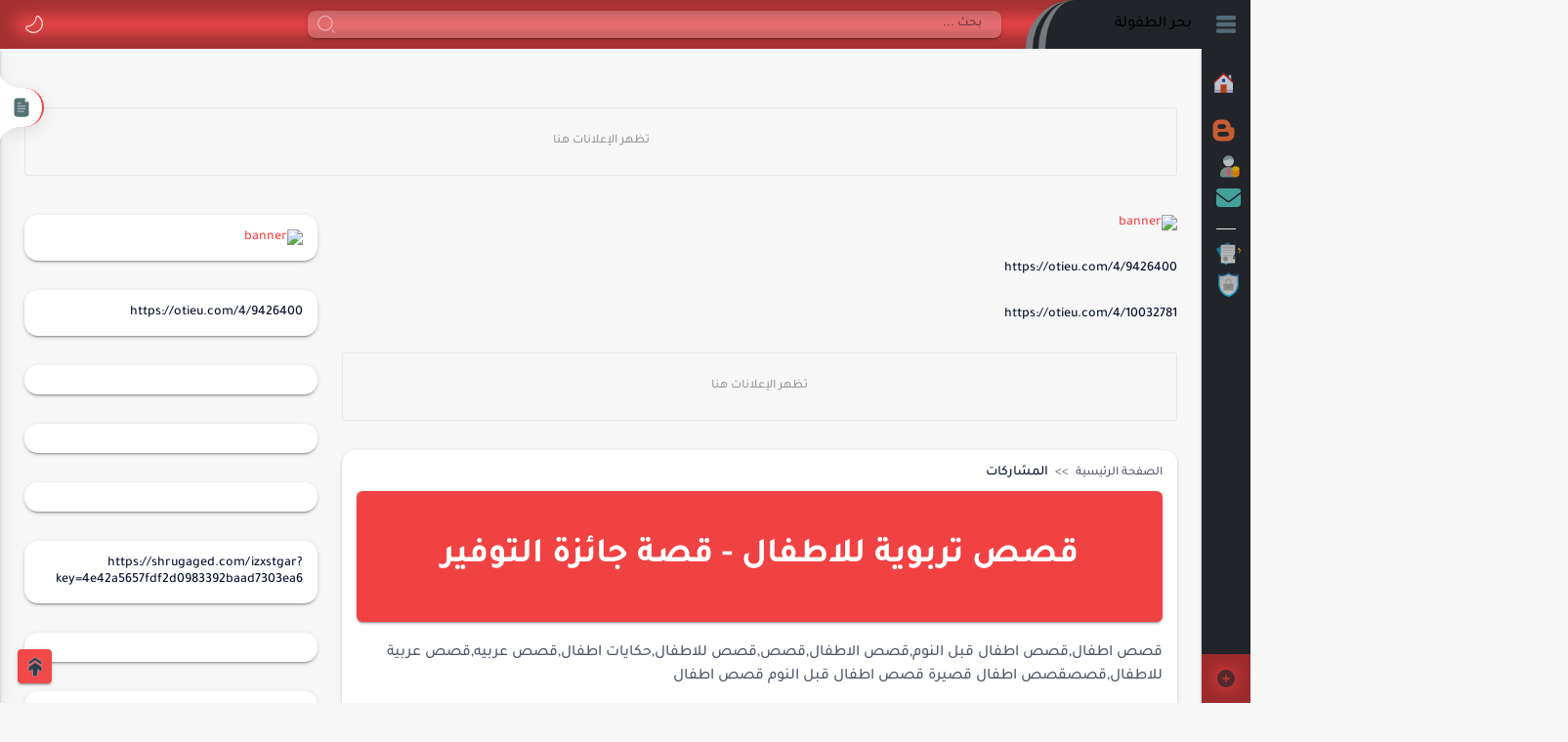

--- FILE ---
content_type: text/html; charset=UTF-8
request_url: https://www.seaofchildhood.com/2021/04/blog-post_55.html
body_size: 102985
content:
<!DOCTYPE html>
<html dir='rtl' lang='ar'>
<!--[ <head> Open ]--><meta content='cBGH6qihwhVwhVu5v0mHghLVaVWeqSBb7g4l5iA4nd4' name='google-site-verification'/>
<!--[ SingleItem title ]-->
<title>قصص تربوية للاطفال - قصة جائزة التوفير  - بحر الطفولة </title>
<!--[ Meta for browser ]-->
<meta charset='UTF-8'/>
<meta content='width=device-width, initial-scale=1, user-scalable=1, minimum-scale=1, maximum-scale=5' name='viewport'/>
<meta content='IE=edge' http-equiv='X-UA-Compatible'/>
<meta content='max-image-preview:large' name='robots'/>
<meta content='Egypt' name='geo.placename'/>
<meta content='Egypt' name='geo.country'/>
<meta content='Egypt' name='geo.region'/>
<meta content='ar' name='language'/>
<meta content='global' name='target'/>
<meta content='global' name='distribution'/>
<meta content='brufiur' name='Author'/>
<meta content='general' name='rating'/>
<meta content='1 days' name='revisit-after'/>
<meta content='true' name='MSSmartTagsPreventParsing'/>
<meta content='index, follow' name='googlebot'/>
<meta content='follow, all' name='Googlebot-Image'/>
<meta content='follow, all' name='msnbot'/>
<meta content='follow, all' name='Slurp'/>
<meta content='follow, all' name='ZyBorg'/>
<meta content='follow, all' name='Scooter'/>
<!-- Site Owner -->
<meta content='بحر الطفولة ' name='Author'/>
<link href='https://www.seaofchildhood.com/'/>
<link href='https://www.seaofchildhood.com/'/>
<link href='https://www.facebook.com/seaofchildhood'/>
<meta content='100031318693774' property='fb:admins'/>
<meta content='https://www.facebook.com/t.go00' property='fb:pages'/>
<meta content='101843981160903' property='fb:app_id'/>
<meta content='https://www.facebook.com/taimor.tgo.3' property='article:author'/>
<meta content='https://www.facebook.com/t.go00' property='article:publisher'/>
<meta content='https://twitter.com/G4sTamer' name='twitter:site'/>
<meta content='https://twitter.com/G4sTamer' name='twitter:creator'/>
<!-- Link Canonical -->
<link href='https://www.seaofchildhood.com/2021/04/blog-post_55.html' rel='canonical'/>
<link href='https://www.seaofchildhood.com/2021/04/blog-post_55.html' hreflang='x-default' rel='alternate'/>
<meta content='https://www.seaofchildhood.com/2021/04/blog-post_55.html' property='og:url'/>
<!--[ Browser data, description and keyword ]-->
<meta content='قصص اطفال,قصص اطفال قبل النوم,قصص الاطفال,قصص,قصص للاطفال,حكايات اطفال,قصص عربيه,قصص عربية للاطفال,قصصقصص اطفال قصيرة

قصص اطفال قبل النوم

قصص اطفال ' name='description'/>
<meta content='بحر الطفولة , قصص تربوية للاطفال - قصة جائزة التوفير , seo, تحسين محركات البحث, قالب بلوجر, www.t-go.cc, الذكاء الاصطناعى ' name='keywords'/>
<link href='https://blogger.googleusercontent.com/img/b/R29vZ2xl/AVvXsEgxVNJu4mZhWeTk8eNwlzgs4j2yWkZm727_AaLXx5HdTTyREK-zNLNhu6wR4bhIQGNKW83WTF7aQiJB9XbheqEff8XCb2lq8qOTtmKVQwAZkryud0IuqQohta4oiXpigq0QRhESp06OiO8/w0/Untitled.png' rel='image_src'/>
<!--[ Generator and rrs ]-->
<meta content='blogger' name='generator'/>
<link href='https://www.seaofchildhood.com/feeds/posts/default' rel='alternate' title='بحر الطفولة  Â» Atom' type='application/atom+xml'/>
<link href='https://www.seaofchildhood.com/feeds/posts/default?alt=rss' rel='alternate' title='بحر الطفولة  Â» Feed' type='application/rss+xml'/>
<link href='https://www.seaofchildhood.com/feeds/comments/default?alt=rss' rel='alternate' title='بحر الطفولة  Â» Comments Feed' type='application/rss+xml'/>
<!--[ Theme Color ]-->
<meta content='#2d2d30' name='theme-color'/>
<meta content='#2d2d30' name='msapplication-navbutton-color'/>
<meta content='#2d2d30' name='apple-mobile-web-app-status-bar-style'/>
<meta content='true' name='apple-mobile-web-app-capable'/>
<!--[ Favicon ]-->
<link href='https://www.seaofchildhood.com/favicon.ico' rel='apple-touch-icon' sizes='120x120'/>
<link href='https://www.seaofchildhood.com/favicon.ico' rel='apple-touch-icon' sizes='152x152'/>
<link href='https://www.seaofchildhood.com/favicon.ico' rel='icon' type='image/x-icon'/>
<link href='https://www.seaofchildhood.com/favicon.ico' rel='shortcut icon' type='image/x-icon'/>
<!--[ Open graph ]-->
<meta content='قصص تربوية للاطفال - قصة جائزة التوفير ' property='og:title'/>
<meta content='https://www.seaofchildhood.com/2021/04/blog-post_55.html' property='og:url'/>
<meta content='بحر الطفولة ' property='og:site_name'/>
<meta content='article' property='og:type'/>
<meta content='ar_AR' property='og:locale'/>
<meta content='ar_En' property='og:locale:alternate'/>
<meta content='en_US' property='og:locale:alternate'/>
<meta content='en_GB' property='og:locale:alternate'/>
<meta content='قصص اطفال,قصص اطفال قبل النوم,قصص الاطفال,قصص,قصص للاطفال,حكايات اطفال,قصص عربيه,قصص عربية للاطفال,قصصقصص اطفال قصيرة

قصص اطفال قبل النوم

قصص اطفال ' property='og:description'/>
<meta content='قصص تربوية للاطفال - قصة جائزة التوفير ' property='og:image:alt'/>
<meta content='https://blogger.googleusercontent.com/img/b/R29vZ2xl/AVvXsEgxVNJu4mZhWeTk8eNwlzgs4j2yWkZm727_AaLXx5HdTTyREK-zNLNhu6wR4bhIQGNKW83WTF7aQiJB9XbheqEff8XCb2lq8qOTtmKVQwAZkryud0IuqQohta4oiXpigq0QRhESp06OiO8/w0/Untitled.png' property='og:image'/>
<!--[ Twitter Card ]-->
<meta content='قصص تربوية للاطفال - قصة جائزة التوفير ' name='twitter:title'/>
<meta content='https://www.seaofchildhood.com/2021/04/blog-post_55.html' name='twitter:url'/>
<meta content='قصص اطفال,قصص اطفال قبل النوم,قصص الاطفال,قصص,قصص للاطفال,حكايات اطفال,قصص عربيه,قصص عربية للاطفال,قصصقصص اطفال قصيرة

قصص اطفال قبل النوم

قصص اطفال ' name='twitter:description'/>
<meta content='summary_large_image' name='twitter:card'/>
<meta content='قصص تربوية للاطفال - قصة جائزة التوفير ' name='twitter:image:alt'/>
<meta content='https://blogger.googleusercontent.com/img/b/R29vZ2xl/AVvXsEgxVNJu4mZhWeTk8eNwlzgs4j2yWkZm727_AaLXx5HdTTyREK-zNLNhu6wR4bhIQGNKW83WTF7aQiJB9XbheqEff8XCb2lq8qOTtmKVQwAZkryud0IuqQohta4oiXpigq0QRhESp06OiO8/w0/Untitled.png' name='twitter:image:src'/>
<!-- Sife Verification -->
<meta content='7B5CD83E91A905374B6319B7FD4CF3DB' name='msvalidate.01'/>
<meta content='wa-SJ5D0vQkMigIvtvZmFeyagJvgGtOstmdTo9bXZ0I' name='google-site-verification'/>
<!-- DNS Prefetch -->
<link href='https://www.seaofchildhood.com/2021/04/blog-post_55.html' rel='dns-prefetch'/>
<link href='//script.google.com' rel='dns-prefetch'/>
<link href='//fonts.gstatic.com' rel='dns-prefetch'/>
<link href='//fonts.googleapis.com' rel='dns-prefetch'/>
<link href='//accounts.google.com' rel='dns-prefetch'/>
<link href='//www.google.com' rel='dns-prefetch'/>
<link href='//www.blogger.com' rel='dns-prefetch'/>
<link href='//1.bp.blogspot.com' rel='dns-prefetch'/>
<link href='//28.2bp.blogspot.com' rel='dns-prefetch'/>
<link href='//3.bp.blogspot.com' rel='dns-prefetch'/>
<link href='//4.bp.blogspot.com' rel='dns-prefetch'/>
<link href='//2.bp.blogspot.com' rel='dns-prefetch'/>
<link href='//www.blogger.com' rel='dns-prefetch'/>
<link href='//maxcdn.bootstrapcdn.com' rel='dns-prefetch'/>
<link href='//fonts.googleapis.com' rel='dns-prefetch'/>
<link href='//use.fontawesome.com' rel='dns-prefetch'/>
<link href='//ajax.googleapis.com' rel='dns-prefetch'/>
<link href='//resources.blogblog.com' rel='dns-prefetch'/>
<link href='//www.facebook.com' rel='dns-prefetch'/>
<link href='//twitter.com' rel='dns-prefetch'/>
<link href='//www.youtube.com' rel='dns-prefetch'/>
<link href='//feedburner.google.com' rel='dns-prefetch'/>
<link href='//www.pinterest.com' rel='dns-prefetch'/>
<link href='//www.linkedin.com' rel='dns-prefetch'/>
<link href='//codepen.io' rel='dns-prefetch'/>
<link href='//dribbble.com' rel='dns-prefetch'/>
<link href='//feeds.feedburner.com' rel='dns-prefetch'/>
<link href='//github.com' rel='dns-prefetch'/>
<link href='//player.vimeo.com' rel='dns-prefetch'/>
<link href='//platform.twitter.com' rel='dns-prefetch'/>
<link href='//apis.google.com' rel='dns-prefetch'/>
<link href='//connect.facebook.net' rel='dns-prefetch'/>
<link href='//cdnjs.cloudflare.com' rel='dns-prefetch'/>
<link href='//www.google-analytics.com' rel='dns-prefetch'/>
<link href='//pagead2.googlesyndication.com' rel='dns-prefetch'/>
<link href='//googleads.g.doubleclick.net' rel='dns-prefetch'/>
<link href='//www.gstatic.com' rel='preconnect'/>
<link href='//www.googletagservices.com' rel='dns-prefetch'/>
<link href='//static.xx.fbcdn.net' rel='dns-prefetch'/>
<link href='//tpc.googlesyndication.com' rel='dns-prefetch'/>
<link href='//syndication.twitter.com' rel='dns-prefetch'/>
<!-- بيانات القالب ============================================================================ Name : T-Go blogger template Version : 2 Date : Marsh 30, 2022 Type : Premium Website : https://www.t-go.cc ============================================================================ -->
<!--[ CSS stylesheet ]-->
  <style><!-- /* <style id='page-skin-1' type='text/css'><!--
/* Variable color */
:root{
--headC: #08102b ;
--bodyC: #08102b ;
--bodyCa: #767676 ;
--bodyB: #f7f7f7 ;
--linkC: #f14243 ;
--linkB: #f14243 ;
--iconC: #f14243 ;
--iconCa: #08102b ;
--iconCs: #767676 ;
--headerC: #ffffff ;
--headerT: 16px ;
--headerW: 400 ; /* write 400(normal) or 700(bold) */
--headerB: #455a64 ;
--headerL: 1px ;
--headerI: #000000 ;
--headerH: 50px ;
--headerHi: -50px ;
--headerHm: 50px ;
--notifH: 53px ;
--notifU: #e8f0fe ;
--notifC: #3c4043 ;
--notifL: #0b57cf ;
--contentB: #ffffff ;
--contentL: #e6e6e6 ;
--contentW: 100% ;
--sideW: 300px ;
--transB: rgba(0,0,0,.05);
--pageW: 100% ;
--pageW: 100% ;
--postT: 36px ;
--postF: 16px ;
--postTm: 28px ;
--postFm: 15px ;
--widgetT: 15px ;
--widgetTw: 400 ; /* write 400(normal) or 700(bold) */
--widgetTa: 25px ;
--widgetTac: #989b9f;
--navW: 230px ;
--navT: #08102b ;
--navI: #08102b ;
--navB: #fffdfc ;
--navL: 1px ;
--srchI: #08102b ;
--srchB: #fffdfc ;
--mobT: #08102b ;
--mobHv: #f1f1f0 ;
--mobB: #fffdfc ;
--mobL: 0px ;
--mobBr: 12px ;
--fotT: #08102b ;
--fotB: #fffdfc ;
--fotL: 1px ;
--trans-1: all .1s ease ;
--trans-2: all .2s ease ;
--trans-4: all .4s ease ;
--synxBg: #f6f6f6 ;
--synxC: #2f3337 ;
--synxOrange: #b75501 ;
--synxBlue: #015692 ;
--synxGreen: #54790d ;
--synxRed: #f15a5a ;
--synxGray: #656e77 ;
--darkT: #fffdfc ;
--darkTa: #989b9f ;
--darkU: #f14243 ;
--darkB: #1e1e1e ;
--darkBa: #2d2d30 ;
--darkBs: #252526 ;
}

--></style>
<style>/*<![CDATA[*/

/* Standar CSS */ ::selection{color:#fff;background:var(--linkC)} *, ::after, ::before{-webkit-box-sizing:border-box;box-sizing:border-box} h1, h2, h3, h4, h5, h6{margin:0;font-weight:700;color:var(--headC)} h1{font-size:1.9rem} h2{font: 400 21px 'Segoe UI';} h3{font: 400 19px 'Segoe UI';} h4{font: 400 17px 'Segoe UI';} a{color:var(--linkC);text-decoration:none} a:hover{opacity:.9;transition:opacity .1s} table{border-spacing:0} iframe{max-width:100%;border:0;margin-left:auto;margin-right:auto} input, button, select, textarea{font:inherit;font-size:100%;color:inherit;line-height:normal} input::placeholder{color:rgba(0,0,0,.5)} img{display:block;position:relative;max-width:100%;height:auto} svg{width:22px;height:22px;fill:var(--iconC)} svg.line, svg .line{fill:none!important;stroke:var(--iconC);stroke-linecap:round;stroke-linejoin:round; stroke-width:1.5} svg.c-1{fill:var(--iconCa)} svg.c-2{fill:var(--iconCs); opacity:.4} .hidden{display:none} .invisible{visibility:hidden} .clear{width:100%;display:block;margin:0;padding:0;float:none;clear:both} .fCls{display:block;position:fixed;top:0;left:0;right:0;bottom:0;z-index:1;transition:var(--trans-1);background:transparent;opacity:0;visibility:hidden} .free::after, .new::after{display:inline-block;content:'Free!';color:var(--linkC);font-size:12px;font-weight:400;margin:0 5px} .new::after{content:'New!'}

/* Main Element */ html{scroll-behavior:smooth;overflow-x:hidden} body{position:relative;margin:0;padding:0!important;width:100%;font-size:14px;color:var(--bodyC);background:var(--bodyB);-webkit-font-smoothing: antialiased;} .secIn{margin:0 auto;padding-left:10px;padding-right:10px;max-width:var(--contentW)} /* Notif Section */ .ntfC{display:flex;align-items:center;position:relative;min-height:var(--notifH); background:var(--notifU);color:var(--notifC); padding:10px 25px; font-size:13px; transition:var(--trans-1);overflow:hidden} .ntfC .secIn{width:100%; position:relative} .ntfC .c{display:flex;align-items:center} .ntfT{width:100%; padding-right: 15px; text-align:center} .ntfT a{color:var(--notifL); font-weight:700} .ntfI:checked ~ .ntfC{height:0;min-height:0; padding:0; opacity:0;visibility:hidden} .ntfA{display:inline-flex;align-items:center;justify-content:center;text-align:initial} .ntfA >a{flex-shrink:0;white-space:nowrap;display:inline-block; margin:0 10px;padding:8px 12px;border-radius:3px; background:var(--notifL);color:#fffdfc; font-size:12px;font-weight:400; box-shadow:0 10px 8px -8px rgb(0 0 0 / 12%);text-decoration:none} /* Fixed/Pop-up Element */ .fixL{display:flex;align-items:center;position:fixed;left:0;right:0;bottom:0;margin-bottom:-100%;z-index:20;transition:var(--trans-1);width:100%;height:100%;opacity:0;visibility:hidden} .fixLi, .fixL .cmBri{width:100%;max-width:680px;max-height:calc(100% - 60px);border-radius:12px;transition:inherit;z-index:3;display:flex;overflow:hidden;position:relative;margin:0 auto;box-shadow:0 5px 30px 0 rgba(0,0,0,.05)} .fixLs{padding:60px 20px 20px;overflow-y:scroll;overflow-x:hidden;width:100%;background:var(--contentB);color: #000;} .fixH, .mnH{    display: flex;position: absolute;top: 0;left: 0;right: 0;background: inherit;padding: 0 10px;z-index: 2;} .fixH .cl{padding:0 10px;display:flex;align-items:center;justify-content:flex-end;position:relative;flex-shrink:0;min-width:40px} .fixH .c::after, .ntfC .c::after, .mnH .c::before{content:'\2715';line-height:18px;font-size:14px} .fixT::before{content:attr(data-text);flex-grow:1;padding:16px 10px;font-size:90%;opacity:.7} .fixT .c::before, .mnH .c::after{content:attr(aria-label);font-size:11px;margin:0 8px;opacity:.6} .fixi:checked ~ .fixL, #comment:target .fixL{margin-bottom:0;opacity:1;visibility:visible} .fixi:checked ~ .fixL .fCls, #comment:target .fixL .fCls, .BlogSearch input:focus ~ .fCls{opacity:1;visibility:visible;background:rgba(0,0,0,.2); -webkit-backdrop-filter:saturate(180%) blur(10px); backdrop-filter:saturate(180%) blur(10px)} .shBri{max-width:520px} /* display:flex */ .headI, .bIc{display:flex;align-items:center}

/* Header Section */ header{width:100%;z-index:10; position:-webkit-sticky;position:sticky;top:0;} header a{display:block;color:inherit} header svg{width:20px;height:20px;fill:#ffffff; opacity:.8} header svg.line{fill:none;stroke:#ffffff} .headCn{position:relative;height:var(--headerH);color:var(--headerC);background:#f14243f7; display:flex;box-shadow: inset 0px 0px 16px 16px rgb(0 0 0 / 33%);} .headL{display:flex;align-items:center;width: var(--navW) ; /* change var(--navW) to increase header title width */ padding:0 0 0 20px; transition:var(--trans-1);background: #212529;color: black;border-radius: 60px 0 0 0;border-left: 20px double #777a7c;} .headL .headIc{flex:0 0 30px} .headL .headN{width: calc(100% - 30px);flex: 0 0 auto;display: flex;align-items: center;height: 100%;overflow: hidden;} .headR{padding:0 25px; flex-grow:1; transition:var(--trans-1)} .headI .headP{display:flex;justify-content:flex-end;position:relative} .headI .headS{width: 70%;} .headI{height:100%; justify-content:space-between; position:relative;width:calc(100% + 15px);left:-7.5px;right:-7.5px} .headI >*{margin:0 7.5px} .headIc{font-size:11px;display:flex;list-style:none;margin:0;padding:0} .headIc >*{position:relative} .headIc svg{z-index:1} .headIc .isSrh{display:none} ul.headIc{position:relative;width:calc(100% + 14px);left:-7px;right:-7px;justify-content:flex-end} ul.headIc li{margin:0 2px} .Header{background-repeat:no-repeat;background-size:100%;background-position:center;margin: auto 0;} .Header img{width: auto; display: block; max-height: 50px; margin: 0 auto;} .Header .headH{display:block;color:inherit;font-size:var(--headerT); font-weight:var(--headerW)} .Header .headTtl{overflow:hidden;white-space:nowrap;text-overflow:ellipsis; display:block} /* Icon */ .tIc{width:30px;height:30px;justify-content:center} .tIc::after{content:'';background:var(--transB);border-radius:12px;position:absolute;left:0;right:0;top:0;bottom:0;transition:var(--trans-1);opacity:0;visibility:hidden} .tIc:hover::after{opacity:1;visibility:visible;transform:scale(1.3,1.3)} .tDL .d2, .drK .tDL .d1{display:none} /* mainIn Section */ .blogCont{flex-grow:1;padding:20px 0 0;position:relative;transition:var(--trans-1)} .blogCont .section:not(.no-items), .blogCont .widget:not(:first-child){margin-top:30px} .blogCont .section:first-child, .blogCont footer .widget:not(:first-child), .blogCont .section.mobMn{margin-top:0} .blogAd .section:not(.no-items){margin-bottom:40px} .blogM{flex-wrap:wrap;justify-content:center;padding-bottom:40px} .sidebar{max-width:500px;margin:50px auto 0} .sideSticky{position:-webkit-sticky;position:sticky;top:calc(var(--headerH) + 10px)} .onPs .blogM .mainbar{max-width:var(--pageW)} .onPg .blogM .mainbar{max-width:var(--pageW)}.sidebar .widget {margin: 0 0px 28px;padding: 15px;border-radius: 14px;box-shadow: 0 2px 2px 0 rgb(0 0 0 / 14%), 0 1px 5px 0 rgb(0 0 0 / 12%), 0 3px 1px -2px rgb(0 0 0 / 20%);background: var(--contentB);}

/* mainNav */ .mnBrs{background:#212529;box-shadow: 0 2px 2px 0 rgb(0 0 0 / 14%), 0 1px 5px 0 rgb(0 0 0 / 12%), 0 3px 1px -2px rgb(0 0 0 / 20%);} .mnBr a{color:inherit} .mnBr ul{list-style:none;margin:0;padding:0;color: #f14849} .mnMob{align-self:flex-end;position:absolute;left:0;right:0;bottom:0;padding:10px;z-index:1;box-shadow: inset 0px 0px 16px 16px rgb(0 0 0 / 33%);background:#f14243f7;} .mnMob .mSoc{display:flex;position:relative;width:calc(100% + 14px);left:-7px;right:-7px;margin-top:5px} .mnMob:not(.no-items) + .mnMen{padding-bottom:100px} .mnMen{padding:10px 15px} .mMenu{margin-bottom:10px} .mMenu >*{display:inline} .mMenu >*:not(:last-child)::after{content:'\00B7';font-size:90%;opacity:.6} .mMenu a:hover{text-decoration:underline} .mSoc >*{position:relative} .mSoc svg{z-index:1;fill: #000000;} .mSoc svg, .mnMn svg{width:25px;height:25px;opacity:.8} .mSoc span, .mMenu span{opacity:.7} .mNav{display:none;position:relative;max-width:30px} .mNav svg{height:18px;opacity:.7;z-index:1;fill: #000;} .mnMn >li{position:relative} .mnMn >li.br::after{content:'';display:block;border-bottom:1px solid var(--contentL);margin:12px 5px} .mnMn li:not(.mr) .a:hover, .mnMn ul li >*:hover{background:var(--transB)} .mnMn li:not(.mr) .a:hover, .mnMn ul li a:hover{color:#f14243} .mnMn li:not(.mr) ul{padding-left:30px} .mnMn li ul{display:none;opacity:0;visibility:hidden} .mnMn ul li >*, .mnMn .a{display:flex;align-items:center;padding:12px 5px;position:relative;width:calc(100% + 10px);left:-5px;right:-5px;border-radius:8px;transition:var(--trans-1)} .mnMn ul li >*{padding:10px} .mnMn .a >*{margin:0 5px} .mnMn .a:hover svg:not(.d){fill:#000000} .mnMn .a:hover svg.line:not(.d){fill:none;stroke:var(--linkC)} .mnMn .n, .mnMn ul li >*{display:block;white-space:nowrap;overflow:hidden;text-overflow:ellipsis;flex:1 0 calc(100% - 64px)} .mnMn svg{flex-shrink:0} .mnMn svg.d{width:14px;height:14px} .mnMn .drp.mr .a{font-size:13px;padding-bottom:0;opacity:.7} .mnMn .drp.mr svg.d{display:none} .mnMn .drpI:checked ~ .a svg.d{transform:rotate(180deg)} .mnMn .drpI:checked ~ ul{display:block;opacity:1;visibility:visible} /* Mobile Menu */ .mobMn{position:fixed;left:0;right:0;bottom:0; border-top:1px solid var(--mobL);border-radius:var(--mobBr) var(--mobBr) 0 0;background:var(--mobB);color:var(--mobT);padding:0 20px;box-shadow:0 -10px 25px -5px rgba(0,0,0,.1);z-index:2;font-size:12px} .mobMn svg.line{opacity:.8} .mobMn ul{height:55px;display:flex;align-items:center;justify-content:center;list-style:none;margin:0;padding:0} .mobMn li{display:flex;justify-content:center;flex:1 0 20%} .mobMn li >*{display:inline-flex;align-items:center;justify-content:center;min-width:35px;height:35px;border-radius:20px;padding:0 8px;transition:var(--trans-1);color:inherit} .mobMn li svg{margin:0 3px;flex-shrink:0;} .mobMn li >*::after{content:attr(data-text);overflow:hidden;white-space:nowrap;text-overflow:ellipsis;max-width:0;margin:0;transition:inherit;opacity:.7} .mobMn li >*:hover::after{max-width:70px;margin:0 3px} .mobMn .nmH{opacity:.7} .mobMn li >*:hover{background:var(--mobHv)} .mobMn li >*:hover svg.line{fill:var(--mobT) !important;opacity:.5} /* Style 2 */ .MN-2 .mobMn{font-size:10px} .mobS .mobMn li >*{flex-direction:column;position:relative} .mobS .mobMn li >*:hover{background:transparent} .MN-2 .mobMn li >*::after{max-width:none} /* Style 3 */ .MN-3 .mobMn li >*::after{content:'';width:4px;height:4px;border-radius:50%;position:absolute;bottom:-2px;opacity:0} .MN-3 .mobMn li >*:hover::after{background:var(--linkB);opacity:.7} .MN-3 .mobMn li >*:hover svg.line{stroke:var(--linkB);fill:var(--linkB) !important;opacity:.7}
 
/* Footer */ footer{font-size: 90%; line-height: 1.8em; padding: 10px 20px; border-top: var(--fotL) solid var(--contentL); color: #ffffff; background: #212529; border-radius: 8px 8px 0 0; box-shadow: inset 0px 0px 16px 16px rgb(0 0 0 / 33%);} .cdtIn{display:flex;align-items:baseline;justify-content:space-between; position:relative;width:calc(100% + 20px);left:-10px;right:-10px} .cdtIn >*{margin:0 10px} .cdtIn .HTML{overflow:hidden;white-space:nowrap;text-overflow:ellipsis} .footCdt{display:inline-flex} .footCdt .creator{opacity:0} .tTop svg{width:20px;height:20px;stroke:var(--fotT)} .toTop{display:flex;align-items:center; white-space:nowrap} .toTop::before{content:attr(data-text); opacity:.7;margin:0 5px} .toTopF{display:flex;align-items:center;justify-content:center;width:35px;height:35px;border-radius:4px;background:#f14849;position:fixed;bottom:20px;right:20px;box-shadow: 0 2px 2px 0 rgb(0 0 0 / 14%), 0 1px 5px 0 rgb(0 0 0 / 12%), 0 3px 1px -2px rgb(0 0 0 / 20%);} .toTopF svg{stroke:#fffdfc;stroke-width:2}

/* Pop-Up Box  */ .popSc{position:fixed;top:0;bottom:0;left:0;right:0;padding:20px;background:rgba(255, 255, 255, 0.1);z-index:99999;-webkit-backdrop-filter:blur(10px);backdrop-filter:blur(10px);display:flex;justify-content:center;align-items:center} .popSc.hidden{display:none} .popSc .popBo{position:relative;background:rgba(255, 255, 255, 0.8);-webkit-backdrop-filter:blur(10px);backdrop-filter:blur(10px);max-width:420px;display:flex;justify-content:center;align-items:center;flex-direction:column;padding:30px;border-radius:20px;box-shadow:0 5px 25px rgb(0 0 0 / 20%)} .popSc .popBo svg{display:block;width:50px;height:50px;fill:none !important;stroke:#08102b;stroke-linecap:round;stroke-linejoin:round;stroke-width:1.5} .popSc .popBo h2{margin:10px 0 15px 0;font-size:1.2rem;font-weight:800;color:#08102b} .popSc .popBo p{margin:0;line-height:1.7em;font-size:0.9rem;color:#08102b;text-align: center;} .popSc{animation:popupBlur .3s ease-in; -webkit-animation:popupBlur .3s} .popSc >*{animation:popupScale .3s ease-in; -webkit-animation:popupScale .3s} .darkMode .popSc{background:rgba(0, 0, 0, 0.1)} .darkMode .popSc .popBo{background:rgba(50, 50, 50, 0.8)} .darkMode .popSc .popBo svg{stroke:#fefefe} .darkMode .popSc .popBo p, .darkMode .popSc .popBo h2{color:#fefefe} @keyframes popupBlur {from{opacity:0}to{opacity:1}} @-webkit-keyframes popupBlur{from{opacity:0}to{opacity:1}} @keyframes popupScale{from{transform:scale(0);animation-timing-function:ease-in;opacity:0}to{transform:scale(1);opacity:1}} @-webkit-keyframes popupScale{from{-webkit-transform:scale(0);-webkit-animation-timing-function: ease-in;opacity:0}to{-webkit-transform:scale(1);opacity:1}}

/* Article Section */ .onIndx .blogPts, .itemFt .itm{display:flex;flex-wrap:wrap;align-items:center;position:relative; width:calc(100% + 20px);left:-10px;right:-10px} .onIndx .blogPts >*, .itemFt .itm >*{flex:0 0 calc(50% - 20px);width:calc(50% - 20px); margin-bottom:0;margin-left:10px;margin-right:10px}.ntry{ ;background: var(--contentB);padding: 12px 12px 15px;border-radius: 14px 110px 14px 14px;box-shadow: 0 2px 2px 0 rgb(0 0 0 / 14%), 0 1px 5px 0 rgb(0 0 0 / 12%), 0 3px 1px -2px rgb(0 0 0 / 20%);}.onIndx .blogPts >*{margin-bottom:25px; padding-bottom:35px;position:relative} .onIndx .blogPts .pTag{padding-bottom:0} .onIndx .pTag .pInf{display:none} .onIndx .blogPts .pInf{position:absolute;bottom:0;left:0;right:0;margin: 10px 10px 5px; padding: 10px; border-top: 1px solid #e9e9e9;} .onIndx .blogPts{align-items:stretch} .onIndx .blogPts.mty{display:block;width:100%;left:0;right:0} .onIndx .blogPts.mty .noPosts{width:100%;margin:0} .onIndx .blogPts div.ntry{padding-bottom:0;flex:0 0 calc(100% - 20px)} .blogPts .ntry.noAd .widget, .Blog ~ .HTML{display:none}/* Thumbnail */ .pThmb{flex: 0 0 calc(50% - 12.5px);overflow: hidden;position: relative;margin-bottom: 20px;background: var(--transB);border-radius: 14px 100px 14px 100px;box-shadow: 0 2px 2px 0 rgb(0 0 0 / 14%), 0 1px 5px 0 rgb(0 0 0 / 12%), 0 3px 1px -2px rgb(0 0 0 / 20%)} .pThmb .thmb{display:block;position:relative;padding-top:52.335%; color:inherit; transition:var(--trans-1)} .pThmb .thmb amp-img{position:absolute;top:50%;left:50%;min-width:100%;min-height:100%;max-height:108%;text-align:center;transform:translate(-50%, -50%)} .pThmb div.thmb span::before{content:attr(data-text); opacity:.7; white-space:nowrap}  .pThmb.iyt:not(.nul) .thmb::after{content:'';position:absolute;top:0;left:0;right:0;bottom:0; background:rgba(0,0,0,.4) url("data:image/svg+xml,<svg xmlns='http://www.w3.org/2000/svg' viewBox='0 0 24 24' fill='none' stroke='%23fff' stroke-width='1.5' stroke-linecap='round' stroke-linejoin='round'><path d='M4 11.9999V8.43989C4 4.01989 7.13 2.2099 10.96 4.4199L14.05 6.1999L17.14 7.9799C20.97 10.1899 20.97 13.8099 17.14 16.0199L14.05 17.7999L10.96 19.5799C7.13 21.7899 4 19.9799 4 15.5599V11.9999Z'/></svg>") center / 35px no-repeat; opacity:0;transition:var(--trans-1)} .pThmb.iyt:not(.nul):hover .thmb::after{opacity:1} /* Sponsored */ .iFxd{display:flex;justify-content:flex-end;position:absolute;top:0;left:0;right:0;padding:10px 6px;font-size:13px;line-height:16px} .iFxd >*{display:flex;align-items:center;margin:0 5px;padding:5px 2.5px;border-radius:4px;background:var(--contentB);color:inherit;box-shadow:0 8px 25px 0 rgba(0,0,0,.1)} .iFxd >* svg{width:16px;height:16px;stroke-width:1.5;margin:0 2.5px;opacity:.7} .iFxd .cmnt{padding:5px;color:var(--bodyC)} .iFxd .cmnt::after{content:attr(data-text);margin:0 2.5px;opacity:.7} .drK .iFxd >* svg.line{stroke:var(--iconC)} /* Label */ .pLbls::before, .pLbls >*::before{content:attr(data-text)} .pLbls::before{opacity:.7} .pLbls a:hover{color:#fff} .pLbls >*{color:#222;display:inline} .pLbls >*:not(:last-child)::after{content:','} /* Profile Images and Name */ .im{width:35px;height:35px;border-radius:16px; background-color:var(--transB);background-size:100%;background-position:center;background-repeat:no-repeat;display:flex;align-items:center;justify-content:center} .im svg{width:18px;height:18px;opacity:.4} .nm::after{content:attr(data-text)} /* Title and Entry */ .pTtl{font-size:1.1rem;line-height:1.5em} .pTtl.sml{grid-template-columns: 30px 1fr; gap: 0.5rem; align-items: center; color: #636363; font-size: 15px; font-weight: 700;} .pTtl.itm{font-size: var(--postT);font-weight: 900;line-height: 1.3em;margin: 10px 0px 20px;padding: 44px;border-radius: 6px;background: #f14243;box-shadow: 0 2px 2px 0 rgb(0 0 0 / 14%), 0 1px 5px 0 rgb(0 0 0 / 12%), 0 3px 1px -2px rgb(0 0 0 / 20%);text-align: center;color: #fff;} .pTtl.itm.nSpr{margin-bottom:30px} .aTtl a:hover{color:var(--linkC)} .aTtl a, .pSnpt{color:inherit; display:-webkit-box;-webkit-line-clamp:3;-webkit-box-orient:vertical;overflow:hidden} .pEnt{margin-top:40px; font-size:var(--postF); line-height:1.5em} /* Snippet, Description, Headers and Info */ .pHdr{margin-bottom:8px} .pHdr .pLbls{white-space:nowrap;overflow:hidden;text-overflow:ellipsis;} .pSml{font-size:93%} .pSnpt{-webkit-line-clamp:2;margin:12px 0 40px;font-size:14px;line-height:1.5em; opacity:.8} .pSnpt.nTag{color:var(--linkC);opacity:1} .pDesc{font-size:16px;line-height:1.5em;margin:8px 0 25px;opacity:.7} .pInf{display:flex;align-items:baseline;justify-content:space-between; margin-top:15px} .pInf.nTm{margin:0} .pInf.nSpr .pJmp{opacity:1} .pInf.nSpr .pJmp::before{content:attr(aria-label)} .pInf.ps{justify-content: flex-start;align-items: center;position: relative;left: -4px;right: -4px;width: calc(100% + 8px);margin-top: 10px;border: 1px dashed #f14243;border-right: 0;border-left: 0;padding: 10px 0;margin-bottom: 5px;color: #585858;font-size: 13px;} .pInf.ps .pTtmp{opacity:1} .pInf.ps .pTtmp::before{content:attr(data-date) ' '} .pInf.ps .pTtmp::after{display:inline} .pInf.ps.nul{display:none} .pInf .pIm{flex-shrink:0; margin:0 4px} .pInf .pNm{flex-grow:1;width:calc(100% - 108px);display:inline-flex;flex-wrap:wrap;align-items:baseline} .pInf .pNm.l{display:none} .pInf .pCm{flex-shrink:0;max-width:24px;margin:0 2px} .pInf .pCm.l{max-width:58px} .pInf .pIc{display:inline-flex;justify-content:flex-end;position:relative;width:calc(100% + 10px);left:-5px;right:-5px} .pInf .pIc >*{display:flex;align-items:center;justify-content:center;width:30px;height:30px;position:relative;margin:0 2px;color:inherit} .pInf .pIc svg{width:20px;height:20px;opacity:.8;z-index:1} .pInf .pIc .cmnt::before{content:attr(data-text);font-size:11px;line-height:18px;padding:0 5px;border-radius:10px;background:#e6e6e6;color:var(--bodyC);position:absolute;top:-5px;right:0;z-index:2} .pInf .pDr{display:inline-block;margin:0 4px;white-space:nowrap;text-overflow:ellipsis;overflow:hidden;max-width:100%} .pInf .pDr >*:not(:first-child)::before{content:'\00B7';margin:0 5px} .pInf .pIn{display:inline} .pInf .nm{margin:0 4px} .pInf .n .nm::before{content:attr(data-write) ' ';opacity:.7} .pInf .im{width:28px;height:28px} .aTtmp{opacity:.8} .aTtmp, .pJmp{overflow:hidden} .pTtmp::after, .pJmp::before, .iTtmp::before{content:attr(data-text); display:block;line-height:18px; white-space:nowrap;text-overflow:ellipsis;overflow:hidden} .pJmp{display: inline-flex;transition: var(--trans-2);font-size: var(--widgetT);font-weight: var(--widgetTw);position: relative;align-items: center;justify-content: space-between;padding: 5px 15px;border-radius: 4px;background: #f14243f7;box-shadow: inset 0px 0px 20px 5px rgb(0 0 0 / 33%);color:#ffffff;} .pJmp:hover{background:#fb9394f7;color: #000;} .pJmp::before{content:attr(aria-label)} .pJmp svg{height:18px;width:18px;stroke:var(--linkC); flex-shrink:0} .ntry:hover .pJmp, .itm:hover .pJmp{opacity:1} /* Product view */ .pTag .pPad{padding:10px 0} .pTag .pPric{font-size:20px;color:var(--linkC);padding-top:20px} .pTag .pPric::before, .pTag .pInfo small{content:attr(data-text);font-size:small;opacity:.8;display:block;line-height:1.5em;color:var(--bodyC)} .pTag .pInfo{font-size:14px;line-height:1.6em} .pTag .pInfo:not(.o){position:relative;width:calc(100% + 20px);left:-10px;right:-10px;display:flex} .pTag .pInfo:not(.o) >*{width:50%;padding:0 10px} .pTag .pMart{margin:10px 0 12px;display:flex;flex-wrap:wrap;line-height:1.6em; position:relative;width:calc(100% + 8px);left:-4px;right:-4px} .pTag .pMart >*{margin:0 4px} .pTag .pMart small{width:calc(100% - 8px);margin-bottom:10px} .pTag .pMart a{display:inline-flex;align-items:center;justify-content:center;width:40px;height:40px;border:1px solid var(--contentL);border-radius:12px;margin-bottom:8px} .pTag .pMart img{width:20px;display:block} /* Blog pager */ .blogPg{display:flex;flex-wrap:wrap;justify-content:space-between; font-size:90%;line-height:20px; color:#fffdfc; margin:30px 0 50px; max-width:100%} .blogPg >*{display: flex;align-items: center;padding: 16px 13px;margin-bottom: 10px;color: inherit;background: #f14243f7;border-radius: 6px;box-shadow: inset 0px 0px 20px 5px rgb(0 0 0 / 33%)} .blogPg >* svg{width:18px;height:18px; stroke:var(--darkT); stroke-width:1.5} .blogPg >*::before{content:attr(data-text)} .blogPg .jsLd{margin-left:auto;margin-right:auto} .blogPg .nwLnk::before, .blogPg .jsLd::before{display:none} .blogPg .nwLnk::after, .blogPg .jsLd::after{content:attr(data-text); margin:0 8px} .blogPg .olLnk::before{margin:0 8px} .blogPg .nPst, .blogPg .current{background:var(--contentL); color:var(--bodyCa)} .blogPg .nPst.jsLd svg{fill:var(--darkTa);stroke:var(--darkTa)} .blogPg .nPst svg.line{stroke:var(--darkTa)} /* Breadcrumb */ .brdCmb{margin-bottom:5px;overflow:hidden;text-overflow:ellipsis;white-space:nowrap} .brdCmb a{color:inherit} .brdCmb >*:not(:last-child)::after{content:'>>'; margin:0 4px;font-size:90%;opacity:.6} .brdCmb >*{display:inline} .brdCmb .tl::before{content:attr(data-text)} .brdCmb .hm a{font-size:90%;opacity:.7}svg.small-icon {width: 15px;display: inline-block;vertical-align: middle;}.pHdr.pSml {position: absolute;bottom: 1px;line-height: 1.85em;letter-spacing: 0;transition: 0.3s;z-index: 2;display: inline-block;background: rgba(255, 255, 255, 0.68);font-size: 12px;padding: 2px 8px;border-radius: 20px 0 0 20px;}.pHdr.pSml:hover{background:rgba(0, 0, 0, 0.45);color:#fff;z-index:2}

/* Article Style */ .pS h1, .pS h2, .pS h3, .pS h4, .pS h5, .pS h6{margin: 1.5em 0 18px;font-weight: 900;display: block;line-height: 1.3em;min-height: 40px;padding: 8px;border-radius: 4px;} .pS h1:target, .pS h2:target, .pS h3:target, .pS h4:target, .pS h5:target, .pS h6:target{padding-top:var(--headerH);margin-top:0} /* Paragraph */ .pS p{margin:1.5em 0} .pIndent{text-indent:2.5rem} .onItm:not(.Rtl) .dropCap{float:left;margin:4px 8px 0 0; font-size:55px;line-height:45px;opacity:.8} .pS hr{margin:3em 0; border:0} .pS hr::before{content:'\2027 \2027 \2027'; display:block;text-align:center; font-size:24px;letter-spacing:0.6em;text-indent:0.6em;opacity:.8;clear:both} .pRef{display:block;font-size:14px;line-height:1.5em; opacity:.7; word-break:break-word} /* Img and Ad */ .pS img{border-radius: 8px;max-width: 100%;display: block;margin: auto;height: auto!important;box-shadow: 0 2px 2px 0 rgb(0 0 0 / 14%), 0 1px 5px 0 rgb(0 0 0 / 12%), 0 3px 1px -2px rgb(0 0 0 / 20%);padding: 5px;border: 1px solid #eeeeee;} .pS img.full{display:block !important; margin-bottom:10px; position:relative; width:100%;max-width:none} .pS .widget, .ps .pAd >*{margin:40px 0} /* Note */ .note{position:relative;padding:16px 20px 16px 50px; background:#e1f5fe;color:#3c4043; font-size:.85rem;line-height:1.6em;border-radius:10px;overflow:hidden} .note::before{content:'';width:60px;height:60px;background:#81b4dc;display:block;border-radius:50%;position:absolute;top:-12px;left:-12px;opacity:.1} .note::after{content:'\002A';position:absolute;left:18px;top:16px; font-size:20px; min-width:15px;text-align:center} .note.wr{background:#ffdfdf;color:#48525c} .note.wr::before{background:#e65151} .note.wr::after{content:'\0021'} /* Ext link */ .extL::after{content:''; width:14px;height:14px; display:inline-block;margin:0 5px; background: url("data:image/svg+xml,<svg xmlns='http://www.w3.org/2000/svg' viewBox='0 0 24 24' fill='none' stroke='%23989b9f' stroke-width='2' stroke-linecap='round' stroke-linejoin='round'><path d='M13 11L21.2 2.80005'/><path d='M22 6.8V2H17.2'/><path d='M11 2H9C4 2 2 4 2 9V15C2 20 4 22 9 22H15C20 22 22 20 22 15V13'/></svg>") center / 14px no-repeat} /* Scroll img */ .psImg{display:flex;flex-wrap:wrap;align-items:flex-start;justify-content:center; margin:2em 0; position:relative;left:-7px;right:-7px; width:calc(100% + 14px)} .psImg >*{width:calc(50% - 14px); margin:0 7px 14px; position:relative} .psImg img{display:block} .scImg >*{width:calc(33.3% - 14px); margin:0 7px} .btImg label{position:absolute;top:0;left:0;right:0;bottom:0; border-radius:3px; display:flex;align-items:center;justify-content:center; background:rgba(0,0,0,.6); transition:var(--trans-1); -webkit-backdrop-filter:saturate(180%) blur(10px); backdrop-filter:saturate(180%) blur(10px); color:var(--darkT); font-size:13px;} .hdImg .shImg{width:100%;margin:0; left:0;right:0; transition:var(--trans-1); max-height:0;opacity:0;visibility:hidden} .inImg:checked ~ .hdImg .shImg{max-height:1000vh;opacity:1;visibility:visible} .inImg:checked ~ .hdImg .btImg label{opacity:0;visibility:hidden} /* Post related */ .pRelate{margin:40px 0;padding:20px 0; border:1px solid #989b9f;border-left:0;border-right:0; font-size:14px;line-height:1.8em} .pRelate b{font-weight:400; margin:0;opacity:.8} .pRelate ul, .pRelate ol{margin:8px 0 0;padding:0 20px} /* Blockquote */ blockquote, .cmC i[rel=quote]{position:relative;font-size:.97rem; opacity:.8;line-height:1.6em;margin-left:0;margin-right:0;padding:5px 20px;border-left:2px solid var(--contentL)} blockquote.s-1, details.sp{font-size:.93rem; padding:25px 25px 25px 45px; border:1px solid #989b9f;border-left:0;border-right:0;line-height:1.7em} blockquote.s-1::before{content:'\201D';position:absolute;top:10px;left:0; font-size:60px;line-height:normal;opacity:.5} /* Table */ .ps table{margin:0 auto; font-size:14px;} .ps table:not(.tr-caption-container){min-width:90%;border:1px solid var(--contentL);border-radius:3px;overflow:hidden} .ps table:not(.tr-caption-container) td{padding:16px} .ps table:not(.tr-caption-container) tr:not(:last-child) td{border-bottom:1px solid var(--contentL)} .ps table:not(.tr-caption-container) tr:nth-child(2n+1) td{background:rgba(0,0,0,.01)} .ps table th{padding:16px; text-align:inherit; border-bottom:1px solid var(--contentL)} .ps .table{display:block; overflow-y:hidden;overflow-x:auto;scroll-behavior:smooth} /* Img caption */ figure{margin-left:0;margin-right:0} .ps .tr-caption, .psCaption, figcaption{display:block; font-size:14px;line-height:1.6em;opacity:.7} /* Syntax */ pre{padding:50px 10px 10px 10px;margin:15px;white-space:pre-wrap;word-wrap:break-word;overflow:auto;background-color:#252526;border-radius: 14px;position:relative;max-height:500px;text-align:left;direction:ltr;color: #d2d2d2;} pre::before{font-size: 16px;content: attr(title);position: absolute;top: 0;background-color: #171616;padding: 10px;left: 0;right: 0;color: #3d7f91;text-transform: uppercase;display: block;margin: 0 0 15px 0;font-weight: bold;} pre::after{content:&#39;Double click to selection&#39;;padding:2px 10px;width:auto;height:auto;position:absolute;right:8px;top:8px;color:#8790a1;line-height:20px;} pre:hover::after{-ms-filter:&quot;progid:DXImageTransform.Microsoft.Alpha(Opacity=0)&quot;;filter:alpha(opacity=0);opacity:0;top:-8px;visibility:visible;} pre code{display:block;background:none;border:none;color:#d2d2d2;direction:ltr;text-align:left;word-spacing:normal;padding:0 0;font-family: 'Tajawal';} pre code .token.prolog{color:#777;} pre code .token.doctype{color:#777;} pre code .token.cdata{color:#777;} pre code .token.url{color:#ccc;} pre .language-css .token.string{color:#ccc;} pre .style .token.string{color:#ccc;} pre code .token.atrule{color:#009999;} pre code .token.atrule{color:#1baeb0;} pre code .token.regex{color:#ccc;} pre code .token.important{font-weight:bold;} pre code .token.entity{color:#759bb9;cursor:help;} pre code .namespace{-ms-filter:&quot;progid:DXImageTransform.Microsoft.Alpha(Opacity=0.8)&quot;;filter:alpha(opacity=0.8);opacity:.8;} pre code .token.tag,.language-markup .token.punctuation{color:#A3BE8C;} pre code .token.attr-name{color:#C0C5CE;} pre code .token.selector{color:#759bb9;} pre code .token.property{color:#759bb9;} pre code .token.comment{color:#8c919a;font-style:italic;} pre code .token.punctuation{color:#8FA1B3;} pre code .token.operator{color:#4d9bd8;} pre code .token.number,pre code .token.boolean{color:#cec768;} pre code .token.attr-value{color:#f79029;} pre code .token.string{color:#A3BE8C;} pre code .token.keyword{color:#94719c;font-style:italic;} code mark{background-color:#ea4f4e!important;color:#fff!important;padding:2px;} pre code mark{background-color:#ea4f4e!important;color:#fff!important;padding:2px;} /*=======line numbers========*/ pre.line-numbers{position:relative;padding-left:3.0em;counter-reset:linenumber;} pre.line-numbers &gt; code{position:relative;} .line-numbers .line-numbers-rows{height:100%;position:absolute;pointer-events:none;top:0;font-size:100%;left:-3.5em;width:3em;-webkit-user-select:none;-moz-user-select:none;-ms-user-select:none;padding:0;} .line-numbers-rows &gt; span{pointer-events:none;display:block;counter-increment:linenumber;} .line-numbers-rows &gt; span:before{content:counter(linenumber);color:#999;display:block;padding-right:0.8em;text-align:right;transition:350ms;} pre[data-codetype=&#39;HTMLku&#39;]:before{color:#f79029;} pre[data-codetype=&#39;CSSku&#39;]:before{color:#759bb9;} pre[data-codetype=&#39;JavaScriptku&#39;]:before{color:#d4b447;} pre[data-codetype=&#39;JQueryku&#39;]:before{color:#94719c;} /*=======transition=======*/ pre::after{-webkit-transition:all 0.3s ease-in-out;-moz-transition:all 0.3s ease-in-out;-ms-transition:all 0.3s ease-in-out;-o-transition:all 0.3s ease-in-out;transition:all 0.3s ease-in-out;} .pS input[id*="1"]:checked ~ div[class*="C-1"], .pS input[id*="2"]:checked ~ div[class*="C-2"], .pS input[id*="3"]:checked ~ div[class*="C-3"], .pS input[id*="4"]:checked ~ div[class*="C-4"]{display:block} /* ToC */ .pS details summary{list-style:none;outline:none} .pS details summary::-webkit-details-marker{display:none} details.sp{padding:20px 15px} details.sp summary{display:flex;justify-content:space-between;align-items:baseline} details.sp summary::after{content:attr(data-show);font-size:12px; opacity:.7;cursor:pointer} details.sp[open] summary::after{content:attr(data-hide)} details.toc a:hover{text-decoration:underline} details.toc ol, details.toc ul{padding:0 20px; list-style-type:decimal} details.toc li ol, details.toc li ul{margin:5px 0 10px; list-style-type:lower-alpha} /* Accordion */ .showH{margin:1.7em 0;font-size:.93rem;line-height:1.7em} details.ac{padding:18px 0;border-bottom:1px solid var(--contentL)} details.ac:first-child{border-top:1px solid var(--contentL)} details.ac summary{font-weight:700;cursor:default; display:flex;align-items:baseline; transition:var(--trans-1)} details.ac summary::before{content:'\203A'; flex:0 0 25px;display:flex;align-items:center;justify-content:flex-start;padding:0 5px; font-weight:400;font-size:1.33rem;color:inherit} details.ac[open] summary{color:var(--linkC)} details.ac:not(.alt)[open] summary::before{transform:rotate(90deg);padding:0 0 0 5px;justify-content:center} details.ac.alt summary::before{content:'\002B'; padding:0 2px} details.ac.alt[open] summary::before{content:'\2212'} details.ac .aC{padding:0 25px;opacity:.9} /* Tabs */ .tbHd{display:flex; border-bottom:1px solid var(--contentL);margin-bottom:30px;font-size:14px;line-height:1.6em; overflow-x:scroll;overflow-y:hidden;scroll-behavior:smooth;scroll-snap-type:x mandatory; -ms-overflow-style:none;-webkit-overflow-scrolling:touch} .tbHd >*{padding:12px 15px; border-bottom:1px solid transparent; transition:var(--trans-1);opacity:.6;white-space:nowrap; scroll-snap-align:start} .tbHd >*::before{content:attr(data-text)} .tbCn >*{display:none;width:100%} .tbCn >* p:first-child{margin-top:0} .pS input[id*="1"]:checked ~ .tbHd label[for*="1"], .pS input[id*="2"]:checked ~ .tbHd label[for*="2"], .pS input[id*="3"]:checked ~ .tbHd label[for*="3"], .pS input[id*="4"]:checked ~ .tbHd label[for*="4"]{border-color:var(--linkB);opacity:1} .pS input[id*="1"]:checked ~ .tbCn div[class*="Text-1"], .pS input[id*="2"]:checked ~ .tbCn div[class*="Text-2"], .pS input[id*="3"]:checked ~ .tbCn div[class*="Text-3"], .pS input[id*="4"]:checked ~ .tbCn div[class*="Text-4"]{display:block} .tbHd.stick{position:-webkit-sticky;position:sticky;top:var(--headerH);background:var(--bodyB)} /* Split */ .ps .blogPg{font-size:13px; justify-content:center; position:relative;width:calc(100% + 8px);left:-4px;right:-4px} .ps .blogPg >*{padding:8px 15px;margin:0 4px 8px} /* Youtube fullpage */ .videoYt{position:relative;padding-bottom:56.25%; overflow:hidden;border-radius:5px} .videoYt iframe{position:absolute;width:100%;height:100%;left:0;right:0} /* Lazy Youtube */ .lazy-youtube{background-color:#505050;position:relative;overflow:hidden;padding-top:56.30%;cursor:pointer;border-radius:8px;} .lazy-youtube img{width:100%;top:-16.84%;right:0;opacity:.95;cursor:pointer} .lazy-youtube .play-button{width:60px;height:60px;z-index:1;opacity:.98;border-radius:50px;border:2px solid rgba(255,255,255,.8);cursor:pointer} .lazy-youtube .play-button:hover{border-color:#455a64} .lazy-youtube .play-button:hover:before{border-color:transparent transparent transparent #455a64} .lazy-youtube .play-button:before{content:'';border-style:solid;border-width:12px 0 12px 18px;border-color:transparent transparent transparent rgba(255,255,255,.8);border-radius:3px;margin-right:1px} .lazy-youtube img, .lazy-youtube iframe, .lazy-youtube .play-button,.lazy-youtube .play-button:before{position:absolute!important} .lazy-youtube .play-button, .lazy-youtube .play-button:before{top:50%;right:50%;transform:translate3d(-50%,-50%,0)} .lazy-youtube iframe{height:100%;width:100%;top:0;right:0} .lazy-youtube .playBut{display:inline-block;position:absolute;width:110px;height:65px;z-index:1;top:50%;left:50%;transform:translate3d(-50%,-50%,0);-webkit-transform:translate3d(-50%,-50%,0);-webkit-transition:all 0.5s ease;transition:all 0.5s ease} .lazy-youtube .playBut svg{width:inherit;height:inherit} .lazy-youtube .playBut .svg-play{fill:none;stroke-linecap:round;stroke-linejoin:round;stroke-miterlimit:10;stroke-width:7;background: rgb(245 21 4 / 62%); border-radius: 15px;border: 2px solid #fefefe;} .lazy-youtube .circle{stroke:rgba(255,255,255,.8);stroke-dasharray:650;stroke-dashoffset:650;-webkit-transition:all 0.5s ease-in-out;transition:all 0.5s ease-in-out;opacity:0.3;} .lazy-youtube .triangle{stroke:rgba(255,255,255,.8);stroke-dasharray:240;stroke-dashoffset:480;-webkit-transition:all 0.7s ease-in-out;transition:all 0.7s ease-in-out;transform:translateY(0);-webkit-transform:translateY(0)} .lazy-youtube .playBut:hover .triangle{stroke-dashoffset:0;opacity:1;stroke:#fefefe;animation:nudge 0.7s ease-in-out;-webkit-animation:nudge 0.7s ease-in-out} /* Button */ .button{display:inline-flex;align-items:center; margin:10px 0;padding:12px 15px;outline:0;border:0; border-radius:3px;line-height:20px; color:#fffdfc; background:var(--linkB); font-size:14px; white-space:nowrap;overflow:hidden;max-width:320px} .button.ln{color:inherit;background:transparent; border:1px solid var(--bodyCa)} .button.ln:hover{border-color:var(--linkB);box-shadow:0 0 0 1px var(--linkB) inset} .btnF{display:flex;justify-content:center; margin:10px 0;width:calc(100% + 12px);left:-6px;right:-6px;position:relative} .btnF >*{margin:0 6px} /* Download btn */ .dlBox{max-width:500px;background:#f1f1f0;border-radius:10px;padding:12px;margin:1.7em 0; display:flex;align-items:center; font-size:14px} .dlBox .fT{flex-shrink:0;display:flex;align-items:center;justify-content:center; width:45px;height:45px; padding:10px; background:rgba(0,0,0,.1);border-radius:5px} .dlBox .fT::before{content:attr(data-text);opacity:.7} .dlBox a{flex-shrink:0;margin:0;padding:10px 12px;border-radius:5px;font-size:13px} .dlBox a::after{content:attr(aria-label)} .dlBox .fN{flex-grow:1; width:calc(100% - 200px);padding:0 15px} .dlBox .fN >*{display:block;white-space:nowrap;overflow:hidden;text-overflow:ellipsis} .dlBox .fS{line-height:16px;font-size:12px;opacity:.8} /* Icon btn */ .icon{flex-shrink:0;display:inline-flex} .icon::before{content:'';width:18px;height:18px;background-size:18px;background-repeat:no-repeat;background-position:center} .icon::after{content:'';padding:0 6px} .icon.dl::before, .drK .button.ln .icon.dl::before{background-image:url("data:image/svg+xml,<svg xmlns='http://www.w3.org/2000/svg' viewBox='0 0 24 24' fill='none' stroke='%23fefefe' stroke-linecap='round' stroke-linejoin='round' stroke-width='1.5'><polyline points='8 17 12 21 16 17'/><line x1='12' y1='12' x2='12' y2='21'/><path d='M20.88 18.09A5 5 0 0 0 18 9h-1.26A8 8 0 1 0 3 16.29'/></svg>")} .icon.demo::before{background-image:url("data:image/svg+xml,<svg xmlns='http://www.w3.org/2000/svg' viewBox='0 0 24 24' fill='none' stroke='%23fefefe' stroke-linecap='round' stroke-linejoin='round' stroke-width='1.5'><path d='M7.39999 6.32003L15.89 3.49003C19.7 2.22003 21.77 4.30003 20.51 8.11003L17.68 16.6C15.78 22.31 12.66 22.31 10.76 16.6L9.91999 14.08L7.39999 13.24C1.68999 11.34 1.68999 8.23003 7.39999 6.32003Z'/><path d='M10.11 13.6501L13.69 10.0601'/></svg>")} .button.ln .icon.dl::before{background-image:url("data:image/svg+xml,<svg xmlns='http://www.w3.org/2000/svg' viewBox='0 0 24 24' fill='none' stroke='%2308102b' stroke-linecap='round' stroke-linejoin='round' stroke-width='1.5'><polyline points='8 17 12 21 16 17'/><line x1='12' y1='12' x2='12' y2='21'/><path d='M20.88 18.09A5 5 0 0 0 18 9h-1.26A8 8 0 1 0 3 16.29'/></svg>")} /* Lightbox image */ .zmImg.s{position:fixed;top:0;left:0;bottom:0;right:0;width:100%;margin:0;background:rgba(0,0,0,.75); display:flex;align-items:center;justify-content:center;z-index:999; -webkit-backdrop-filter:saturate(180%) blur(15px); backdrop-filter:saturate(180%) blur(15px)} .zmImg.s img{display:block;max-width:92%;max-height:92%;width:auto;margin:auto;border-radius:10px;box-shadow:0 5px 30px 0 rgba(0,0,0,.05)} .zmImg.s img.full{left:auto;right:auto;border-radius:10px;width:auto} .zmImg::after{content:'\2715';line-height:16px;font-size:14px;color:#fffdfc;background:var(--linkB); position:fixed;bottom:-20px;right:-20px; display:flex;align-items:center;justify-content:center;width:45px;height:45px;border-radius:50%; transition:var(--trans-1);opacity:0;visibility:hidden} .zmImg.s::after{bottom:20px;right:20px;opacity:1;visibility:visible;cursor:pointer}.Blog article.post {margin: 0 0 30px;padding: 15px;background: #ffffff;border-radius: 14px;border-bottom: 1px solid #ebeced;box-shadow: 0 2px 2px 0 rgb(0 0 0 / 14%), 0 1px 5px 0 rgb(0 0 0 / 12%), 0 3px 1px -2px rgb(0 0 0 / 20%);word-wrap: break-word;}.ps h2 {background: #eeeeee ;color: #686868;box-shadow: 0 2px 2px 0 rgb(0 0 0 / 14%), 0 1px 5px 0 rgb(0 0 0 / 12%), 0 3px 1px -2px rgb(0 0 0 / 20%);border-right: 15px solid #f14243;}.ps h3 {border-right: 10px solid #f14243; color: #686868; border-bottom: 1px solid #f14243; box-shadow: 0 15px 20px 0 rgb(0 0 0 / 14%), 0 3px 1px -2px rgb(0 0 0 / 20%);}.ps h4 {border-right: 5px solid #f14243;color: #686868;}

/* Article Style Responsive */ @media screen and (max-width: 640px){.pS img.full{width:calc(100% + 40px);left:-20px;right:-20px; border-radius:0} .note{font-size:13px} .scImg{flex-wrap:nowrap;justify-content:flex-start;position:relative;width:calc(100% + 40px);left:-20px;right:-20px;padding:0 13px; overflow-y:hidden;overflow-x:scroll;scroll-behavior:smooth;scroll-snap-type:x mandatory; -ms-overflow-style:none;-webkit-overflow-scrolling:touch} .scImg >*{flex:0 0 80%;scroll-snap-align:center} .ps .table{position:relative; width:calc(100% + 40px);left:-20px;right:-20px;padding:0 20px; display:flex}} @media screen and (max-width:500px){.hdImg{width:100%;left:0;right:0} .hdImg >*, .shImg >*{width:100%;margin:0 0 16px} .ps .tr-caption, .psCaption, figcaption{font-size:13px} .btnF >*{flex-grow:1;justify-content:center}.btnF >*:first-child{flex:0 0 auto} .dlBox a{width:42px;height:42px;justify-content:center} .dlBox a::after, .dlBox .icon::after{display:none}}

/* Author profile */ .admPs{display:flex; max-width:480px;margin:30px 0; padding:12px 12px 15px; background:var(--contentB);border-radius:8px; box-shadow:0 10px 25px -3px rgba(0,0,0,.1)} .admIm{flex-shrink:0; padding:5px 0 0} .admIm .im{width:34px;height:34px} .admI{flex-grow:1; width:calc(100% - 34px);padding:0 12px} .admN::before{content:attr(data-write) ' '; opacity:.7;font-size:90%} .admN::after{content:attr(data-text)} .admA{margin:5px 0 0; font-size:90%; opacity:.9;line-height:1.5em; /*display:-webkit-box;-webkit-line-clamp:2;-webkit-box-orient:vertical;overflow:hidden*/} /* Share btn */ .pSh{margin:15px 0;padding:18px 0;border-bottom:1px solid rgba(0,0,0,.05)} .pShc{display:flex;align-items:center;flex-wrap:wrap; position:relative;width:calc(100% + 18px);left:-9px;right:-9px;font-size:13px} .pShc::before{content:attr(data-text);margin:0 9px;flex-shrink:0} .pShc >*{margin:0 5px; display:flex;align-items:center; color:inherit;padding:12px;border-radius:3px;background:#f1f1f0} .pShc .c{color:#fffdfc} .pShc .c svg{fill:#fffdfc} .pShc .c::after{content:attr(aria-label)} .pShc .fb{background:#1778F2} .pShc .wa{background:#128C7E} .pShc .tw{background:#1DA1F2} .pShc a::after{content:attr(data-text);margin:0 3px} .pShc svg, .cpL svg{width:18px;height:18px; margin:0 3px} .shL{position:relative;width:calc(100% + 20px);left:-10px;right:-10px;margin-bottom:20px;display:flex;flex-wrap:wrap;justify-content:center} .shL >*{margin:0 10px 20px;text-align:center} .shL >*::after{content:attr(data-text);font-size:90%;opacity:.7;display:block} .shL a{display:flex;align-items:center;justify-content:center;flex-wrap:wrap; width:65px;height:65px; color:inherit;margin:0 auto 5px;padding:8px;border-radius:26px;background:#f1f1f0} .shL svg{opacity:.8} .cpL{padding-bottom:15px} .cpL::before{content:attr(data-text);display:block;margin:0 0 15px;opacity:.8} .cpL svg{margin:0 4px;opacity:.7} .cpL input{border:0;outline:0; background:transparent;color:rgba(8,16,43,.4); padding:18px 8px;flex-grow:1} .cpL label{color:var(--linkC);display:flex;align-items:center;align-self:stretch; flex-shrink:0;padding:0 8px} .cpLb{display:flex;align-items:center;position:relative;background:#f1f1f0;border-radius:4px 4px 0 0;border-bottom:1px solid rgba(0,0,0,.25); padding:0 8px} .cpLb:hover{border-color:rgba(0,0,0,.42);background:#ececec} .cpLn span{display:block;padding:5px 14px 0;font-size:90%;color:#2e7b32; transition:var(--trans-1);animation:fadein 2s ease forwards; opacity:0;height:22px} /* Comments */ .pCmnts{margin-top:50px} .cmDis{text-align:center;margin-top:20px;opacity:.7} .cmMs{margin-bottom:20px} .cm iframe{width:100%} .cm:not(.cmBr) .cmBrs{background:transparent;position:relative;padding:60px 20px 0;width:calc(100% + 40px);left:-20px;right:-20px} .cmH h3.title{margin:0;flex-grow:1;padding:16px 10px} .cmH .s{margin:0 14px} .cmH .s::before{content:attr(data-text);margin:0 6px;opacity:.7;font-size:90%} .cmH .s::after{content:'\296E';line-height:18px;font-size:17px} .cmAv .im{width:35px;height:35px;border-radius:50%;position:relative} .cmBd.del .cmCo{font-style:italic;font-size:90%;line-height:normal;border:1px dashed rgba(0,0,0,.2);border-radius:3px;margin:.5em 0;padding:15px;opacity:.7; overflow:hidden;text-overflow:ellipsis;white-space:nowrap} .cmHr{line-height:24px; overflow:hidden;text-overflow:ellipsis;white-space:nowrap} .cmHr .d{font-size:90%;opacity:.7} .cmHr .d::before{content:'\00B7';margin:0 7px} .cmHr.a .n{display:inline-flex;align-items:center} .cmHr.a .n::after{content:'\2714';display:flex;align-items:center;justify-content:center;width:14px;height:14px;font-size:8px;background:#519bd6;color:#fefefe;border-radius:50%;margin:0 3px} .cmCo{line-height:1.6em;opacity:.9} .cmC i[rel=image]{font-size:90%; display:block;position:relative; min-height:50px; overflow:hidden;text-overflow:ellipsis;white-space:nowrap; margin:1em auto} .cmC i[rel=image]::before{content:'This feature isn\0027t available!';border:1px dashed rgba(0,0,0,.2);border-radius:3px;padding:10px;display:flex;align-items:center;justify-content:center;position:absolute;top:0;left:0;bottom:0;right:0;background:var(--contentB)} .cmC i[rel=pre], .cmC i[rel=quote]{margin-top:1em;margin-bottom:1em; font-style:normal;line-height:inherit;padding:20px} .cmC i[rel=pre]::before{display:block;width:auto} .cmC i[rel=quote]{display:block;font-style:italic;font-size:inherit;padding:5px 15px} .cmCo img{margin-top:1em;margin-bottom:1em} .cmAc{margin-top:10px} .cmAc a{font-size:90%;color:inherit;opacity:.7;display:inline-flex} .cmAc a::before{content:'\2934';line-height:18px;font-size:16px;transform:rotate(90deg)} .cmAc a::after{content:attr(data-text);margin:0 6px} .cmR{margin:10px 40px 0} .cmRp ~ .cmAc, .cmBd.del ~ .cmAc, .onItm:not(.Rtl) .cmHr .date{display:none} .cmRi:checked ~ .cmRp .thTg{margin-bottom:0} .cmRi:checked ~ .cmRp .thTg::after{content:attr(aria-label)} .cmRi:checked ~ .cmRp .thCh, .cmRi:checked ~ .cmRp .cmR{display:none} .cmAl:checked ~ .cm .cmH .s::before{content:attr(data-new)} .cmAl:checked ~ .cm .cmCn >ol{flex-direction:column-reverse} .thTg{display:inline-flex;align-items:center;margin:15px 0 18px;font-size:90%} .thTg::before{content:'';width:28px;border-bottom:1px solid var(--widgetTac);opacity:.5} .thTg::after{content:attr(data-text);margin:0 12px;opacity:.7} .cmCn ol{list-style:none;margin:0;padding:0;display:flex;flex-direction:column} .cmCn li{margin-bottom:18px;position:relative} .cmCn li .cmRbox{margin-top:20px} .cmCn li li{display:flex;flex-wrap:wrap;width:calc(100% + 12px);left:-6px;right:-6px} .cmCn li li:last-child{margin-bottom:0} .cmCn li li .cmAv{flex:0 0 28px;margin:0 6px} .cmCn li li .cmAv .im{width:28px;height:28px} .cmCn li li .cmIn{width:calc(100% - 52px);margin:0 6px} .cmHl >li{padding-left:17.5px} .cmHl >li >.cmAv{position:absolute;left:0;top:12px} .cmHl >li >.cmIn{padding: 12px 15px 12px 28px; border: 1px solid var(--contentL); border-radius: 12px; background-color: #fb9394f7; box-shadow: 0px 3px 10px 0 rgb(0 0 0 / 30%); border-bottom: 1px solid #fff} /* Comments Show/Hide */ #comment:target{margin:0;padding-top:60px} .cmSh:checked ~ .cmShw, .cmShw ~ .cm:not(.cmBr), #comment:target .cmShw, #comment:target .cmSh:checked ~ .cm:not(.cmBr){display:none} .cmSh:checked ~ .cm:not(.cmBr), #comment:target .cm:not(.cmBr), #comment:target .cmSh:checked ~ .cmShw{display:block} .cmBtn{display:block;padding:20px;text-align:center;max-width:100%} .cmBtn.ln:hover{color:var(--linkB)} /* Comments Pop-up */ #comment:target .cmSh:checked ~ .cm.cmBr{bottom:-100%;opacity:0;visibility:hidden} #comment:target .cmSh:checked ~ .cm.cmBr .fCls{opacity:0;visibility:hidden}.cmRp { padding: 12px 15px 15px 15px; margin-top: 15px; background-color: #d8d8d8; border-radius: 0 0 12px 12px; }

/* Widget Style */ .widget .imgThm{display:block;position:absolute;top:50%;left:50%;max-width:none;max-height:100%; font-size:12px;text-align:center; transform:translate(-50%, -50%)} .widget .title{margin: 0 0 20px;font-size: var(--widgetT);font-weight: var(--widgetTw);position: relative;display: flex;align-items: center;justify-content: space-between;padding: 8px 10px;border-radius: 4px;background:#212529;box-shadow: 0 2px 2px 0 rgb(0 0 0 / 14%), 0 1px 5px 0 rgb(0 0 0 / 12%), 0 3px 1px -2px rgb(0 0 0 / 20%);color: #f14849;} .widget .title::after{content:'';display:inline-block;vertical-align:middle; width:var(--widgetTa); margin:0 10px;border-bottom:1px solid #f14849; opacity:.8} .widget input[type=text], .widget input[type=email], .widget textarea{display:block;width:100%;outline:0;border:0;border-bottom:1px solid rgba(0,0,0,.25);border-radius:4px 4px 0 0;background:#f3f3f4; padding:8px 16px 8px 16px;border: 1px solid #e5946c; line-height:1.6em; transition:var(--trans-1)} .widget input[type=text]:hover, .widget input[type=email]:hover, .widget textarea:hover{border-color:rgba(0,0,0,.42);background:#ececec} .widget input[type=text]:focus, .widget input[type=email]:focus, .widget textarea:focus, .widget input[data-text=fl], .widget textarea[data-text=fl]{border-color:var(--linkB);background:#ececec} .widget input[type=button], .widget input[type=submit]{display:inline-flex;align-items:center; padding:12px 30px; outline:0;border:0;border-radius:4px; color:#fffdfc; background:var(--linkB); font-size:14px; white-space:nowrap;overflow:hidden;max-width:100%} .widget input[type=button]:hover, .widget input[type=submit]:hover{opacity:.7} /* Widget BlogSearch */ .BlogSearch{position:fixed;top:0;left:0;right:0;z-index:12} .BlogSearch form{position:relative;min-width:320px} .BlogSearch input{position:relative;display:block;background:var(--srchB);border:0;outline:0;margin-top:-100%;padding:10px 55px;width:100%;height:72px;transition:var(--trans-1);z-index:2;border-radius:0 0 12px 12px} .BlogSearch input:focus{margin-top:0;box-shadow:0 10px 40px rgba(0,0,0,.2)} .BlogSearch input:focus ~ button.sb{opacity:.9} .BlogSearch .sb{position:absolute;left:10px;top:0;display:flex;align-items:center;padding:0 20px;z-index:3;opacity:.7;height:100%;background:transparent;border:0;outline:0} .BlogSearch .sb svg{width:18px;height:18px;} .BlogSearch button.sb{left:auto;right:0;opacity:0;font-size:13px} .BlogSearch button.sb::before{content:'\2715'} @media screen and (min-width:897px){header .BlogSearch{position:static;z-index:1} header .BlogSearch input{margin-top: 0;height: auto;font-size: 13px;width:100%;transition: var(--trans-2);background-color: rgba(241,243,244,0.24);outline: 0;border: 0;padding: 6px 20px 6px 45px;border-radius: 8px;color: #fff;box-shadow: 0 2px 2px 0 rgb(0 0 0 / 14%), 0 1px 5px 0 rgb(0 0 0 / 12%), 0 3px 1px -2px rgb(0 0 0 / 20%);} header .BlogSearch input:hover{background:rgb(241 243 244 / 42%)} header .BlogSearch input:focus{box-shadow:none;margin-top:0;} header .BlogSearch .sb{padding:0} header .BlogSearch .fCls{display:none}} /* Widget Profile */ .prfI:checked ~ .mainWrp .wPrf{top:0;opacity:1;visibility:visible} .prfI:checked ~ .mainWrp .wPrf ~ .fCls{z-index:3;opacity:1;visibility:visible} .wPrf{display:flex;position:absolute;top:-5px;right:0;background:var(--contentB);border-radius:16px 5px 16px 16px;width:260px;max-height:400px;box-shadow:0 10px 25px -3px rgba(0,0,0,.1);transition:var(--trans-1);z-index:4;opacity:0;visibility:hidden;overflow:hidden} .wPrf .prfS{background:inherit} .wPrf.tm .im{width:39px;height:39px;flex-shrink:0} .wPrf.sl .im{width:80px;height:80px;border-radius:10px;margin:0 auto;border:2px solid #f14849;} .wPrf.sl .prfC{text-align:center;border: 1px solid #ebeced; padding: 20px;} .prfH .c{display:none} .prfL{display:flex;align-items:center;position:relative;width:calc(100% + 16px);left:-8px;right:-8px;border-radius:8px;padding:8px 0;transition:var(--trans-1)} .prfL::after{content:attr(data-text);margin:0 2px} .prfL >*{margin:0 8px;flex-shrink:0} a.prfL:hover{background:var(--transB)} .sInf{margin-bottom:0} .sInf .sDt .l{display:inline-flex;align-items:center} .sInf .sTxt{margin:5px auto 0;max-width:320px;font-size:93%;opacity:.9;line-height:1.5em} .sInf .sTxt a{text-decoration:underline} .sInf .lc{display:flex;justify-content:center;margin:10px 0 0;opacity:.8;font-size:90%} .sInf .lc svg{width:16px;height:16px} .sInf .lc::after{content:attr(data-text);margin:0 4px} /* Widget FeaturedPost */ .itemFt .itm >*{flex:0 0 310px;width:310px} .itemFt .itm >*:last-child{flex:1 0 calc(100% - 310px - 40px);width:calc(100% - 310px - 40px)} /* Widget ToC */ .tocL{position:fixed;top:0;bottom:0;right:-325px;width:325px;transition:var(--trans-1);z-index:5;box-shadow: 0 2px 2px 0 rgb(0 0 0 / 14%), 0 1px 5px 0 rgb(0 0 0 / 12%), 0 3px 1px -2px rgb(0 0 0 / 20%);} .tocLi{width:100%;height:100%;position:relative;background:var(--contentB);box-shadow:0 5px 30px 0 rgba(0,0,0,.05);z-index:2;border-radius:12px 0 0 12px} .tocLs{position:relative;top:20px;background:inherit} .tocIn{padding:75px 0 0;overflow-y:scroll;overflow-x:hidden;width:100%;height:calc(100vh - var(--headerH))} .tocC{position:absolute;left:-45px;top:105px;transition:var(--trans-1)} .tocC span{display:flex;align-items:center;justify-content:center;width:45px;height:40px;border-radius:20px 0 0 20px;background:var(--contentB);transition:inherit;z-index:1;box-shadow:0 5px 20px 0 rgba(0,0,0,.1);border-right: 2px double #f14243;} .tocL svg.rad{width:20px;height:20px;position:absolute;right:-2px;top:-19px;fill:var(--contentB);transform:rotate(92deg);transition:inherit} .tocL svg.rad.in{top:auto;bottom:-19px;transform:rotate(-2deg)} .tocC span svg{opacity:.8} .tocT{display:flex;width:100%;padding: 0 10px;z-index: 2;font-size: var(--widgetT);font-weight: var(--widgetTw);align-items: center;justify-content: space-between;border-radius: 4px;background: #f14243f7;box-shadow: 0 2px 2px 0 rgb(0 0 0 / 14%), 0 1px 5px 0 rgb(0 0 0 / 12%), 0 3px 1px -2px rgb(0 0 0 / 20%);color: blanchedalmond;} .tocL ol{margin:0 0 0 4px;padding-inline-start:20px;line-height:1.6em} .tocL li ol{margin:5px 0 12px;list-style:lower-roman} .tocL a{text-decoration: none; list-style: none; margin-bottom: 5px; padding: 4px 8px;} .tocL a:hover{background: #f14243;color: #ffebcd;border-radius: 4px;} .tocI:checked ~ .tocL{right:0;z-index:10} .tocI:checked ~ .tocL .tocC{opacity:0;visibility:hidden} .tocI:checked ~ .tocL .fCls{background:rgba(0,0,0,.25);opacity:1;visibility:visible} /* Widget PopularPosts */ .itemPp{counter-reset:p-cnt} .itemPp .iCtnt{display:flex} .itemPp >*:not(:last-child){margin-bottom:25px} .itemPp .iCtnt::before{flex-shrink:0;content:'0' counter(p-cnt);counter-increment:p-cnt;width:25px;opacity:.6;font-size:85%;line-height:1.8em} .iInr{flex:1 0;width:calc(100% - 25px)} .iTtl{font-size:.95rem;font-weight:700;line-height:1.5em} .iTtmp{display:inline-flex} .iTtmp::after{content:'\2014';margin:0 5px; color:var(--widgetTac);opacity:.7} .iInf{margin:0 25px 8px; overflow:hidden;white-space:nowrap;text-overflow:ellipsis} .iInf .pLbls{display:inline;opacity:.8} /* Widget Label */ /* List Label */ .wL ul{display:flex;flex-wrap:wrap; list-style:none;margin:0;padding:0; position:relative;width:calc(100% + 30px);left:-15px;right:-15px; font-size:13px} .wL li{width:calc(50% - 10px); margin:0 5px} .wL li >*{display:flex;align-items:baseline;justify-content:space-between; color:inherit;width:100%; padding:8px 5px;border-radius:4px;line-height:20px,font-size: 12px;} .wL li >* svg{width:18px;height:18px;opacity:.8} .wL li >*:hover svg, .wL li >div svg{fill:var(--linkC) !important;stroke:var(--linkC)} .wL li >*:hover .lbC, .wL li >div .lbC{color:var(--linkC)} .wL .lbR{display:inline-flex;align-items:center} .wL .lbR .lbC{margin:0 5px} .wL .lbAl{max-height:0; overflow:hidden; transition:var(--trans-4)} .wL .lbM{display: inline-block;margin-top: 10px;line-height: 20px;transition: var(--trans-2);font-size: var(--widgetT);font-weight: var(--widgetTw);position: relative;align-items: center;justify-content: space-between;padding: 5px 10px;border-radius: 4px;background: #f14243f7;box-shadow: inset 0px 0px 20px 5px rgb(0 0 0 / 33%);color: #ffffff;} .wL:not(.cl) .lbM{font-size:90%} .wL .lbM::before{content:attr(data-show)} .wL .lbM::after, .wL .lbC::after{content:attr(data-text)} .wL .lbM::after{margin:0 8px} .wL .lbT{overflow:hidden;text-overflow:ellipsis;white-space:nowrap;} .wL .lbC, .wL .lbM::after{flex-shrink:0;font-size:12px;opacity:.7} .lbIn:checked ~ .lbAl{max-height:1000vh} .lbIn:checked ~ .lbM::before{content:attr(data-hide)} .lbIn:checked ~ .lbM::after{visibility:hidden} .wL.bg ul{width:calc(100% + 10px);left:-5px;right:-5px} .wL.bg li{margin-bottom:10px} .wL.bg li >*{background:#f6f6f6} /* Cloud Label */ .wL.cl{display:flex;flex-wrap:wrap} .wL.cl >*, .wL.cl .lbAl >*{display:block;max-width:100%} .wL.cl .lbAl{display:flex;flex-wrap:wrap} .wL.cl .lbC::before{content:'';margin:0 4px;flex:0 0} .wL.cl .lbN{display: flex;justify-content: space-between;margin: 5px 5px;padding: 5px 10px;line-height: 22px;border-radius: 4px;background-color: #fb9394f7;color: #505050;} .wL.cl .lbN:hover .lbC, .wL.cl div.lbN .lbC{color:var(--linkB); opacity:1} .wL.cl .lbN:not(div):hover, .wL.cl div.lbN{border-color:var(--linkB)} .wL.cl .lbSz{display: flex;flex: 1 0 auto;flex-direction: column;} .wL.cl .lbSz::after{content:'';margin:0 4px;flex:0 0} /* Widget ContactForm */ .ContactForm{font-size:14px;display: none;margin-top:30px;max-width:480px} .ContactForm form > *:not(:last-child){margin-bottom:15px} .ContactForm label{display:inline-block;margin-bottom:8px} .ContactForm div p{display:flex;align-items:center;margin-bottom:0} /* Widget Sliders */ .sldO{position:relative;display:flex;overflow-y:hidden;overflow-x:scroll; scroll-behavior:smooth;scroll-snap-type:x mandatory;list-style:none;margin:0;padding:0; -ms-overflow-style: none;border: 10px solid #fff; box-shadow: 0 2px 2px 0 rgb(0 0 0 / 14%), 0 1px 5px 0 rgb(0 0 0 / 12%), 0 3px 1px -2px rgb(0 0 0 / 20%); border-radius: 14px;} .sldO.no-items{display:none} .sldO.no-items + .section{margin-top:0} .sldO .widget:not(:first-child){margin-top:0} .sldO .widget{position:relative;flex:0 0 100%;width:100%;background:transparent; outline:0;border:0} .sldC{position:relative} .sldS{position:absolute;top:0;left:0;width:100%;height:100%;scroll-snap-align:center;z-index:-1} .sldIm{background-repeat:no-repeat;background-size:cover;background-position:center;background-color:var(--transB);display:block;padding-top:40%;border-radius: 14px; color: #f14243; font-size: 20px; font-weight: 800;} .sldT{position:absolute;bottom:0;left:0;right:0;display:block;padding:20px; background:rgb(0 0 0 / 63%); border-radius:0 0 14px 14px} .sldS{animation-name:tonext, snap;animation-timing-function:ease;animation-duration:3s;animation-iteration-count:infinite} .sldO .widget:last-child .sldS{animation-name:tostart, snap} .Rtl .sldS{animation-name:tonext-rev, snap} .Rtl .sldO .widget:last-child .sldS{animation-name:tostart-rev, snap} .sldO:hover .widget .sldS, .Rtl .sldO:hover .widget .sldS, .sldO:focus-within .widget .sldS, .Rtl .sldO:focus-within .widget .sldS{animation-name:none} @media (prefers-reduced-motion:reduce){.sldS, .Rtl .sldS{animation-name:none}} @media screen and (max-width:640px){.sldO{width:calc(100% + 40px);left:-20px;right:-20px;padding:0 12.5px 10px} .sldO .widget{flex:0 0 90%;width:90%;margin:0 7.5px; box-shadow:0 10px 8px -8px rgb(0 0 0 / 12%)} .sldT{padding:10px 15px} .sldIm{font-size:12px}}

/* Sticky Ad */ .ancrA{position:fixed;bottom:0;left:0;right:0;min-height:70px;max-height:200px;padding:5px;box-shadow:0 -6px 18px 0 rgba(9,32,76,.1); transition:var(--trans-1);display:flex;align-items:center;justify-content:center;background:#fffdfc;z-index:50;border-top:1px solid var(--contentL)} .ancrC{width:40px;height:30px;display:flex;align-items:center;justify-content:center;border-radius:12px 0 0;border:1px solid var(--contentL);border-bottom:0;border-right:0;position:absolute;right:0;top:-30px;background:inherit} .ancrC::after{content:'\2715';line-height:18px;font-size:14px} .ancrCn{flex-grow:1;overflow:hidden;display:block;position:relative} .ancrI:checked ~ .ancrA{padding:0;min-height:0} .ancrI:checked ~ .ancrA .ancrCn{display:none} /* Error Page */ .erroP{display:flex;align-items:center;justify-content:center;height:100vh;text-align:center;padding:0} .erroC{width:calc(100% - 40px);max-width:450px;margin:auto;} .erroC h3{font-size:1.414rem;font-family:inherit} .erroC h3 span{display:block;font-size:140px;line-height:.8;margin-bottom:-1rem;color:#f14243} .erroC p{margin:30px 5%;line-height:1.6em;opacity:.7} .erroC .button{margin:0;padding-left:2em;padding-right:2em;font-size:14px}

 /* Custom Cookies Notification Dark */
.cookie-choices-info{background-color:#363636f7!important;line-height:normal!important;top:initial!important;bottom:0!important;font-family:inherit!important;-webkit-transform:translateZ(0)} .cookie-choices-info .cookie-choices-text{font-size:14px!important;color:#cee6ea!important} .cookie-choices-info .cookie-choices-button{color:#000!important;margin-left:10px!important;padding:10px 20px!important;background:#f7f7f7!important;border-radius:4px;transition:all .6s linear} .cookie-choices-info .cookie-choices-button:nth-child(2){background:#f14243!important;transition:all .6s linear} .cookie-choices-info .cookie-choices-button:hover,.cookie-choices-info .cookie-choices-button:nth-child(2):hover{background:#f17172!important;transition:all .1s linear}

/* hero items */ .hero {background-color: inherit;} .hero-items {display: flex; padding: 2rem 0; flex-direction: column; align-items: center; text-align: center; border-radius: 9px; background: #ffecec url(https://blogger.googleusercontent.com/img/b/R29vZ2xl/AVvXsEj27zpgigyLYHSqOVI46lshZMmYJwdnW9IPaiHYFVxYmmZ3FhZr_Ur-K34uZ5zOPve3EG9X1jD3xsrjIIUz93Q3TU_TgnNFXct6c2lj3iWsrJK-x_U1ptD8TFFzPXf5IQbKtOpwT9wVb_h10y4Qdy7-oKr-8bgmPhM3bP7zPyM4uSMEqfzo0Lq3rLapGw/s320/ttt11.png); background-size: 100% 100%; box-shadow: 0 2px 2px 0 rgb(0 0 0 / 14%), 0 1px 5px 0 rgb(0 0 0 / 12%), 0 3px 1px -2px rgb(0 0 0 / 20%);} .hero-items h2 {font-weight: 800} .hero p {margin: 1rem 10px} .hero button{padding: 10px 20px; border-radius: 6px; transition: all 0.2s ease-in; margin: 8px 0; text-align: center; box-shadow: inset 0px 0px 16px 16px rgb(0 0 0 / 33%); background: #f14243f7; color: #fff; border: none;} .butto{display: flex; flex-direction: column;} .hero button:hover{background:#fb9394f7;color: #000;} @media(max-width: 780px){.hero h2{font-size: 40px;width: 100%;}} @media(max-width: 400px){.hero-items{align-items: center;text-align: center;}.hero h2{font-size: 30px;}.hero p{font-size: 16px;}.hero button{padding: 9px 15px;}}

/* Responsive */
@media screen and (min-width:897px){/* mainIn */ .mainIn, .blogM{display:flex} .blogMn{width:var(--navW);flex-shrink:0;position:relative;transition:var(--trans-1);z-index:1} .blogCont{padding-top:30px} .blogCont::before{content:'';position:absolute;top:var(--headerHi);left:0;height:calc(100% + var(--headerH));border-right:var(--navL) solid var(--contentL)} .blogCont{width:calc(100% - var(--navW))} .blogCont .secIn{padding-left:25px;padding-right:25px} .mainbar{flex:1 0 calc(100% - var(--sideW) - 25px);width:calc(100% - var(--sideW) - 25px)} .sidebar{display:flex;flex:0 0 calc(var(--sideW) + 25px);width:calc(var(--sideW) + 25px); margin:0} .sidebar::before{content:'';flex:0 0 25px} .sidebar .sideIn{width:calc(100% - 25px)} /* mainNav */ .mnBr{position:sticky;position:-webkit-sticky;top:var(--headerH)} .mnBrs{display:flex;height:calc(100vh - var(--headerH));font-size:14px;position:relative} .mnBrs >*:not(.mnMob){width:100%} .mnMen{padding:10px;overflow-y:hidden;overflow-x:hidden} .mnMen:hover{overflow-y:scroll} .mnMob{position:fixed;width:var(--navW)} .mnH, .mobMn{display:none} .bD:not(.hdMn) .navI:checked ~ .mainWrp .blogMn, .bD:not(.hdMn) .navI:checked ~ .mainWrp .mnMob, .hdMn .navI:not(:checked) ~ .mainWrp .blogMn, .hdMn .navI:not(:checked) ~ .mainWrp .mnMob{width:50px} .bD:not(.hdMn) .navI:checked ~ .mainWrp .mnMn a:hover, .hdMn .navI:not(:checked) ~ .mainWrp .mnMn a:hover{opacity:1;color:inherit} .bD:not(.hdMn) .navI:checked ~ .mainWrp .mnMn .a, .hdMn .navI:not(:checked) ~ .mainWrp .mnMn .a{max-width:40px; border-radius:15px} .bD:not(.hdMn) .navI:checked ~ .mainWrp .mnMn .drp.mr, .bD:not(.hdMn) .navI:checked ~ .mainWrp .mnMn svg.d, .bD:not(.hdMn) .navI:checked ~ .mainWrp .mnMob .PageList, .bD:not(.hdMn) .navI:checked ~ .mainWrp .mnMob .mSoc, .hdMn .navI:not(:checked) ~ .mainWrp .mnMn .drp.mr, .hdMn .navI:not(:checked) ~ .mainWrp .mnMn svg.d, .hdMn .navI:not(:checked) ~ .mainWrp .mnMob .PageList, .hdMn .navI:not(:checked) ~ .mainWrp .mnMob .mSoc{display:none} .bD:not(.hdMn) .navI:checked ~ .mainWrp .mnMob .mNav, .hdMn .navI:not(:checked) ~ .mainWrp .mnMob .mNav{display:flex} .bD:not(.hdMn) .navI:checked ~ .mainWrp .mnMn >li.br::after, .hdMn .navI:not(:checked) ~ .mainWrp .mnMn >li.br::after{max-width:20px} .bD:not(.hdMn) .navI:checked ~ .mainWrp .mnMen, .bD:not(.hdMn) .navI:checked ~ .mainWrp .mnMen:hover, .hdMn .navI:not(:checked) ~ .mainWrp .mnMen, .hdMn .navI:not(:checked) ~ .mainWrp .mnMen:hover{overflow-y:visible;overflow-x:visible} .bD:not(.hdMn) .navI:checked ~ .mainWrp .mnMn .n, .bD:not(.hdMn) .navI:checked ~ .mainWrp .mnMn li:not(.mr) ul, .hdMn .navI:not(:checked) ~ .mainWrp .mnMn .n, .hdMn .navI:not(:checked) ~ .mainWrp .mnMn li:not(.mr) ul{position:absolute;left:35px;top:3px;margin:0 5px;padding:8px 10px;border-radius:5px 16px 16px 16px;max-width:160px;background: #212529; color: #f14243; border-right: 1px solid #f14243;opacity:0;visibility:hidden;box-shadow:0 5px 20px 0 rgba(0,0,0,.1);z-index:1} .bD:not(.hdMn) .navI:checked ~ .mainWrp .mnMn li:not(.mr) ul, .hdMn .navI:not(:checked) ~ .mainWrp .mnMn li:not(.mr) ul{padding:0 5px;margin:0;overflow:hidden;display:block} .bD:not(.hdMn) .navI:checked ~ .mainWrp .mnMn li:not(.mr):last-child ul, .hdMn .navI:not(:checked) ~ .mainWrp .mnMn li:not(.mr):last-child ul{top:auto;bottom:3px;border-radius:16px 16px 16px 5px} .bD:not(.hdMn) .navI:checked ~ .mainWrp .mnMn li:not(.drp) .a:hover .n, .bD:not(.hdMn) .navI:checked ~ .mainWrp .mnMn li:not(.mr):hover ul, .hdMn .navI:not(:checked) ~ .mainWrp .mnMn li:not(.drp) .a:hover .n, .hdMn .navI:not(:checked) ~ .mainWrp .mnMn li:not(.mr):hover ul{opacity:1;visibility:visible} .bD:not(.hdMn) .navI:checked ~ .mainWrp .mnMn ul li >*, .hdMn .navI:not(:checked) ~ .mainWrp .mnMn ul li >*{border-radius:0} /* Article */ .onIndx.onHm .blogPts >*{flex:0 0 calc(33.33% - 20px);width:calc(33.33% - 20px)} .onIndx.onMlt .blogPts >*{flex:0 0 calc(25% - 20px);width:calc(25% - 20px)} /* Widget ToC */ .tocL{position:absolute;z-index:2} .tocLi::before{content:'';border-left:1px solid var(--contentL);position:absolute;top:0;bottom:0;left:0;z-index:1} .tocLs{position:-webkit-sticky;position:sticky;top:var(--headerH)} .tocC{top:40px} .tocI:checked ~ .tocL{z-index:2} .tocI:checked ~ .tocL .fCls{background:transparent}}
@media screen and (min-width:768px){::-webkit-scrollbar{-webkit-appearance:none;width:4px;height:5px}::-webkit-scrollbar-track{background:transparent}::-webkit-scrollbar-thumb{background:rgba(0,0,0,.15);border-radius:10px}::-webkit-scrollbar-thumb:hover{background:rgba(0,0,0,.35)}::-webkit-scrollbar-thumb:active{background:rgba(0,0,0,.35)}}
@media screen and (max-width:1100px){/* Article */ .onIndx.onHm .blogPts >*{flex:0 0 calc(50% - 20px);width:calc(50% - 20px)} .onIndx.onMlt .blogPts >*{flex:0 0 calc(33.33% - 20px);width:calc(33.33% - 20px)} /* Widget */ .itemFt .itm >*, .itemFt .itm >*:last-child{flex:0 0 calc(50% - 20px);width:calc(50% - 20px)} .itemFt .itm >*:last-child{flex-grow:1} .itemFt .pSnpt{display:none}}
@media screen and (max-width:896px){/* Header */ .ntfC{padding-left:20px;padding-right:20px} /* Remove this to keep header floating */ header{position:relative;border:0} .headL{padding:0 0 0 15px;flex-grow:1;width:50%} .headR{padding:0 20px 0 0;flex-grow:0} .headIc .isSrh{display:block} .headI .headS{margin:0} /* mainNav */ .blogMn{display:flex;justify-content:flex-start;position:fixed;left:0;top:0;bottom:0;margin-left:-100%;z-index:20;transition:var(--trans-1);width:100%;height:100%} .mnBr{width:85%;max-width:480px;height:100%;border-radius:0 12px 12px 0;transition:inherit;z-index:3;overflow:hidden;position:relative;box-shadow:0 5px 30px 0 rgba(0,0,0,.05)} .mnBrs{padding:60px 0 0;overflow-y:scroll;overflow-x:hidden;width:100%;height:100%} .mnH{padding:0 15px;color: white;} .mnH label{padding:15px 10px} .mnH .c::after{margin:0 13px} .mnMen{padding-top:0} .navI:checked ~ .mainWrp .blogMn{margin-left:0} .navI:checked ~ .mainWrp .blogMn .fCls{opacity:1;visibility:visible;background:rgba(0,0,0,.2); -webkit-backdrop-filter:saturate(180%) blur(10px); backdrop-filter:saturate(180%) blur(10px)} /* Article */ .onIndx.onHm .blogPts >*{flex:0 0 calc(33.33% - 20px);width:calc(33.33% - 20px)} /* Widget */ .itemFt .pSnpt{display:-webkit-box} .mobMn:not(.no-items) + footer{padding-bottom:calc(30px + 30px)}}
@media screen and (max-width:768px){/* Article */ .onIndx.onHm .blogPts >*, .onIndx.onMlt .blogPts >*{flex:0 0 calc(50% - 20px);width:calc(50% - 20px)}}
@media screen and (max-width:640px){/* Header */ .headCn{height:var(--headerHm)} /* Pop-up */ .fixL{align-items:flex-end} .fixL .fixLi, .fixL .cmBri{border-radius:12px 12px 0 0; max-width:680px} .fixL .cmBri:not(.mty){border-radius:0;height:100%;max-height:100%}}
@media screen and (max-width:500px){/* Font and Blog */ .iFxd, .crdtIn{font-size:12px} .brdCmb{font-size:13px} .pDesc{font-size:14px} .pEnt{font-size:var(--postFm)} .pTtl.itm{font-size:var(--postTm);padding: 10px;} .pInf.ps .pTtmp::after{content:attr(data-time)} .pInf.ps .pDr{font-size:12px} /* Article */ .onIndx:not(.oneGrd) .blogPts{width:calc(100% + 15px);left:-7.5px;right:-7.5px} .onIndx:not(.oneGrd) .blogPts >*{flex:0 0 calc(50% - 15px);width:calc(50% - 15px);margin-left:7.5px;margin-right:7.5px} .onIndx:not(.oneGrd) .blogPts div.ntry{flex:0 0 calc(100% - 15px)} .onIndx:not(.oneGrd) .ntry .pSml{font-size:12px} .onIndx:not(.oneGrd) .ntry .pTtl{font-size:.9rem} .onIndx:not(.oneGrd) .ntry:not(.pTag) .pSnpt, .onIndx:not(.oneGrd) .ntry .pInf:not(.nSpr) .pJmp, .onIndx:not(.oneGrd) .ntry .iFxd .spnr{display:none} .onIndx:not(.oneGrd) .ntry .iFxd{padding:8px 3px} .onIndx:not(.oneGrd) .ntry .iFxd .cmnt{padding:3px} .onIndx:not(.oneGrd) .ntry .iFxd >* svg{padding:1px} .onIndx.oneGrd .blogPts >*{flex:0 0 calc(100% - 20px);width:calc(100% - 20px)} /* Share */ .pShc{width:calc(100% + 10px);left:-5px;right:-5px} .pShc::before{width:calc(100% - 10px);margin:0 5px 12px} .pShc .wa::after, .pShc .tw::after{display:none} /* Widget */ .prfI:checked ~ .mainWrp .wPrf{top:auto;bottom:0} .prfI:checked ~ .mainWrp .Profile .fCls{background:rgba(0,0,0,.2); -webkit-backdrop-filter:saturate(180%) blur(10px); backdrop-filter:saturate(180%) blur(10px)} .prfH .c{display:flex} .wPrf{position:fixed;top:auto;left:0;right:0;bottom:-100%;width:100%;max-height:calc(100% - var(--headerH));border-radius:12px 12px 0 0} .itemFt .itm{padding-bottom:80px} .itemFt .itm >*{flex:0 0 calc(100% - 20px);width:calc(100% - 20px)} .itemFt .itm .iCtnt{flex:0 0 calc(100% - 42px);width:calc(100% - 42px);margin:0 auto;position:absolute;left:0;right:0;bottom:0;padding:13px;background:rgba(255,253,252,.92);border-radius:10px;box-shadow:0 10px 20px -5px rgba(0,0,0,.1); -webkit-backdrop-filter:saturate(180%) blur(10px); backdrop-filter:saturate(180%) blur(10px)} .itemFt .pTtl{font-size:1rem} .itemFt .pSnpt{font-size:93%}
}

/* Keyframes Animation */ @keyframes shimmer{100%{transform:translateX(100%)}} @keyframes fadein{50%{opacity:1}80%{opacity:1;padding-top:5px;height:22px}100%{opacity:0;padding-top:0;height:0}} @keyframes nudge{0%{transform:translateX(0)}30%{transform:translateX(-5px)}50%{transform:translateX(5px)}70%{transform:translateX(-2px)}100%{transform:translateX(0)}} @keyframes tonext{ 75%{left:0} 95%{left:100%} 98%{left:100%} 99%{left:0}} @keyframes tostart{ 75%{left:0} 95%{left:-300%} 98%{left:-300%} 99%{left:0}} @keyframes tonext-rev{ 75%{right:0} 95%{right:100%} 98%{right:100%} 99%{right:0}} @keyframes tostart-rev{ 75%{right:0} 95%{right:-300%} 98%{right:-300%} 99%{right:0}} @keyframes snap{ 96%{scroll-snap-align:center} 97%{scroll-snap-align:none} 99%{scroll-snap-align:none} 100%{scroll-snap-align:center}} @-webkit-keyframes fadein{50%{opacity:1}80%{opacity:1;padding-top:5px;height:22px}100%{opacity:0;padding-top:0;height:0}} @-webkit-keyframes nudge{0%{transform:translateX(0)}30%{transform:translateX(-5px)}50%{transform:translateX(5px)}70%{transform:translateX(-2px)}100%{transform:translateX(0)}} @-webkit-keyframes tonext{ 75%{left:0} 95%{left:100%} 98%{left:100%} 99%{left:0}} @-webkit-keyframes tostart{ 75%{left:0} 95%{left:-300%} 98%{left:-300%} 99%{left:0}} @-webkit-keyframes tonext-rev{ 75%{right:0} 95%{right:100%} 98%{right:100%} 99%{right:0}} @-webkit-keyframes tostart-rev{ 75%{right:0} 95%{right:-300%} 98%{right:-300%} 99%{right:0}} @-webkit-keyframes snap{ 96%{scroll-snap-align:center} 97%{scroll-snap-align:none} 99%{scroll-snap-align:none} 100%{scroll-snap-align:center}}

/* Noscript Option */ .lazy:not([lazied]){display:none} .noJs{display:flex;justify-content:flex-end;align-items:center;position:fixed;top:20px;left:20px;right:20px;z-index:99;max-width:640px;border-radius:12px;margin:auto;padding:10px 5px;background:#ffdfdf;font-size:13px;box-shadow:0 10px 20px -10px rgba(0,0,0,.1);color:#48525c} .noJs::before{content:attr(data-text);padding:0 10px;flex-grow:1} .noJs label{flex-shrink:0;padding:10px} .noJs label::after{content:'\2715';line-height:18px;font-size:14px} .nJs:checked ~ .noJs{display:none}

/* Hide Scroll */ .scrlH::-webkit-scrollbar{width:0;height:0} .scrlH::-webkit-scrollbar-track{background:transparent} .scrlH::-webkit-scrollbar-thumb{background:transparent;border:none}

/* --- Remove to reduce CSS size or if you aren't using RTL --- */

.adB{min-height:70px;display:flex;align-items:center;justify-content:center;font-size:13px;color:var(--darkTa);border:1px solid var(--contentL);border-radius:3px} .adB::before{content:attr(data-text)}
/* Article Style RTL */ .Rtl .note{padding:20px 50px 20px 20px} .Rtl .note::before{left:auto;right:-12px} .Rtl .note::after{left:auto;right:18px} .Rtl .pS hr::before{text-indent:-0.6em} .Rtl .dropCap{margin:0;line-height:inherit;font-size:inherit;float:none} .Rtl blockquote, .Rtl .cmC i[rel=quote]{border-left:0;border-right:2px solid var(--contentL)} .Rtl blockquote.s-1{padding:25px 45px 25px 25px;border-right:0} .Rtl blockquote.s-1::before{left:auto;right:0}
/* RTL Mode */ .Rtl .ntfT{padding:0 0 0 15px} .Rtl .headL{padding:0 10px 0 0} .Rtl .headL .headN{padding:0 20px 0 0} .Rtl .BlogSearch .sb{right: auto;left: 10px;} .Rtl .BlogSearch button.sb{right: 8px;left: auto;} .Rtl .wPrf{right:auto;left:0;border-radius:5px 16px 16px 16px} .Rtl .toTopF{right:auto;left:18px} .Rtl .cmAc a::before{content:'\2935'} .Rtl .cmHl >li{padding:0 17.5px 0 0;margin-top: 15px;} .Rtl .cmHl >li >.cmAv{left:auto;right:0} .Rtl .cmHl >li >.cmIn{padding:12px 28px 12px 15px} .Rtl .mnMn li:not(.mr) ul{padding-left:0;padding-right:30px} .Rtl .tocL{right:auto;left:-325px} .Rtl .tocLi{border-radius:0 12px 12px 0} .Rtl .tocLi::before{left:auto;right:0} .Rtl .tocC{left:auto;right:-45px} .Rtl .tocC span{border-radius:0 20px 20px 0} .Rtl .tocL svg.rad{right:auto;left:-2px;transform:rotate(176deg)} .Rtl .tocL svg.rad.in{transform:rotate(-86deg)} .Rtl .tocI:checked ~ .tocL{right:auto;left:0} @media screen and (min-width:897px){.Rtl .blogCont::before{left:auto;right:0} .Rtl:not(.hdMn) .navI:checked ~ .mainWrp .mnMn .n, .Rtl:not(.hdMn) .navI:checked ~ .mainWrp .mnMn li:not(.mr) ul, .Rtl.hdMn .navI:not(:checked) ~ .mainWrp .mnMn .n, .Rtl.hdMn .navI:not(:checked) ~ .mainWrp .mnMn li:not(.mr) ul{left:auto;right:35px;border-radius:16px 5px 16px 16px} .Rtl:not(.hdMn) .navI:checked ~ .mainWrp .mnMn li:not(.mr):last-child ul, .Rtl.hdMn .navI:not(:checked) ~ .mainWrp .mnMn li:not(.mr):last-child ul{border-radius:16px 16px 5px 16px}} @media screen and (max-width:896px){.Rtl .headR{padding:0 0 0 20px} .Rtl .headL{padding:0 15px 0 0} .Rtl .blogMn{left:auto;right:0;margin-right:-100%} .Rtl .mnBr{border-radius:12px 0 0 12px} .Rtl .navI:checked ~ .mainWrp .blogMn{margin-left:auto;margin-right:0}} @media screen and (max-width:500px){.Rtl .wPrf{right:0;border-radius:12px 12px 0 0}}
/* Basic Layout */ @media screen and (min-width:897px){.LS-2 header, .LS-2 .tocLi::before, .LS-3 header{border:0} .LS-2, .LS-2 .headCn, .LS-2 .mnBrs, .LS-3 .mnBrs, .LS-3 .headL{background:#fafafc} .LS-2 .blogCont::before{border:0;top:0;right:0;bottom:0;height:100%;z-index:-1;background:var(--contentB);border-radius:15px 0 0 0} .LS-3 .headCn{background:transparent} .LS-3 .headR{background:var(--headerB)} .LS-3 .blogCont::before{z-index:10} .LS-3 .blogMn{z-index:11} .LS-3 .tocL{top:var(--headerHi);z-index:10} .LS-3 .tocI:checked ~ .tocL{z-index:10} .LS-3:not(.hdMn) .navI:checked ~ .mainWrp .headN, .LS-3.hdMn .navI:not(:checked) ~ .mainWrp .headN{display:none} .LS-3:not(.hdMn) .navI:checked ~ .mainWrp .headL, .LS-3 .navI:not(:checked) ~ .mainWrp .headL{width:75px}}

/* --- End --- */

/*]]>*/</style>
<style>/*<![CDATA[*/ /* Dark Mode */ .drK .tDL .d2{display:block} .drK .tDL::after{content:attr(data-light)} .drK .tDL svg .f{stroke:none;fill:var(--darkT)} .drK input::placeholder, .drK .cpL input, .drK .cArea label .n{color:rgba(255,255,255,.25)} .drK .pInf.ps {border: 1px dashed #ffffff;border-right: 0; border-left: 0;}.drK .nArea .contact-form-error-message-with-border{color:#f94f4f} .drK .cmC i[rel=image]::before, .drK .widget input[type=text], .drK .widget input[type=email], .drK .widget textarea{background:var(--darkBs);border-color:rgba(255,255,255,.15)} .drK .erroC h3 span{color:rgba(255,255,255,.1)} .drK svg, .drK svg.c-1{fill:var(--darkT)} .drK svg.line{fill:none;stroke:var(--darkT)} .drK svg.c-2{fill:var(--darkTalt); opacity:.4}.drK .ps h2{border-right: 15px solid #464545;}.drK .ps h3{border-right: 10px solid #1e1e1e;    border-bottom: 2px solid #1e1e1e;}.drK .ps h4{border-right: 5px solid #1e1e1e;} .drK, .drK .headCn,  .drK .wL.cl .lbN, .drK .pJmp, .drK .cmRp, .drK .ps h2, .drK .pTtl.itm, .drK .wL .lbM, .drK .tocL a, .drK .tocT, .drK .widget .title{background:var(--darkB);color:var(--darkT)}.drK .mnBrs, .drK .mnMob, .drK .cmHl >li >.cmIn, .drK .headL, .drK .rPst ul li, .drK .toTopF, .drK .Blog article.post, .drK .ntry, .drK .sidebar .widget , .drK .BlogSearch input{background:#353535 url(https://1.bp.blogspot.com/-UBdQoQR1REA/XXUYKf0vhvI/AAAAAAAAGp8/OnnuQmkMmtwZjFTF0JCerkF2QUa4WRPugCLcBGAs/s1600/iu6POQ.png)} .drK .ntfC, .drK .mobMn, .drK .pHdr.pSml, .drK .iFxd >*{background:var(--darkBa);color:var(--darkTa)} .drK header, .drK .mnMn >li.br::after, .drK .blogCont::before, .drK .tbHd, .drK .cmHl >li >.cmIn, .drK .pTag .pMart a, .drK .pRelate, .drK blockquote, .drK .cmC i[rel=quote], .drK blockquote.s-1, .drK details.sp, .drK .ps table:not(.tr-caption-container), .drK .ps table th, .drK .ps table:not(.tr-caption-container) tr:not(:last-child) td, .drK .pre.tb .preH, .drK details.ac, .drK .ancrA, .drK .ancrC{border-color:rgba(255,255,255,.15)} .drK .sldO{border: 10px solid #353535} .drK .pre{background:var(--darkBs);color:var(--darkTa)} .drK footer{background:#353535 url(https://1.bp.blogspot.com/-UBdQoQR1REA/XXUYKf0vhvI/AAAAAAAAGp8/OnnuQmkMmtwZjFTF0JCerkF2QUa4WRPugCLcBGAs/s1600/iu6POQ.png);border-color:rgba(255,255,255,.15)} .drK .tIc::after, .drK .mnMn li:not(.mr) .a:hover, .drK .tocL a:hover, .drK .mnMn ul li >*:hover, .drK .wL.bg li >*, .drK .mobMn li >*:hover, .drK .shL a, .drK .cpLb{background:rgba(0,0,0,.15)} .drK .wPrf{background:var(--darkBa);box-shadow:0 10px 40px rgba(0,0,0,.2)} .drK h1, .drK h2, .drK h3, .drK h4, .drK h5, .drK h6, .drK footer, .drK .button{color:var(--darkT)} .drK .admPs, .drK .dlBox, .drK .fixLs, .drK .cArea input:focus ~ .n, .drK .cArea textarea:focus ~ .n, .drK .cArea input[data-text=fl] ~ .n, .drK .cArea textarea[data-text=fl] ~ .n{background:var(--darkBs)} .drK .tocLi{background:#353535} .drK .tocC span, .drK .pShc >*:not(.c), .drK .ancrA {background:var(--darkBa);border-right: 2px double #777a7c;} .drK .tocL svg.rad{fill:var(--darkBa)} .drK .mobMn li >*:hover svg.line{fill:var(--darkT) !important} .drK.mobS .mobMn li >*:hover, .drK .button.ln{background:transparent} .drK .hero-items{background: #1e1e1e url(https://blogger.googleusercontent.com/img/b/R29vZ2xl/AVvXsEj27zpgigyLYHSqOVI46lshZMmYJwdnW9IPaiHYFVxYmmZ3FhZr_Ur-K34uZ5zOPve3EG9X1jD3xsrjIIUz93Q3TU_TgnNFXct6c2lj3iWsrJK-x_U1ptD8TFFzPXf5IQbKtOpwT9wVb_h10y4Qdy7-oKr-8bgmPhM3bP7zPyM4uSMEqfzo0Lq3rLapGw/s320/ttt11.png); background-size: 268px 366px; }} .drK .pTag .pPric::before, .drK .pTag .pInfo small{color:var(--darkTa)} .drK::selection, .drK a, .drK .free::after, .drK .new::after, .drK .mnMn li:not(.mr) .a:hover, .drK .mnMn ul li a:hover, .drK .aTtl a:hover, .drK .pSnpt.nTag, .drK .pTag .pPric, .drK details.ac[open] summary, .drK .cpL label, .drK .wL li >*:hover .lbC, .drK .wL li >div .lbC, .drK .wL .lbM, .drK .cmBtn.ln:hover, .drK .wL.cl .lbN:hover .lbC, .drK .wL.cl div.lbN .lbC{color:var(--darkU)}.drK .pJmp:hover{background: var(--transB);color: var(--darkU);} .drK .mnMn .a:hover svg:not(.d){fill:var(--darkU)} .drK .mnMn .a:hover svg.line:not(.d), .drK .pJmp svg{fill:none;stroke:var(--darkU)} .drK .wL li >*:hover svg, .drK .wL li >div svg{fill:var(--darkU) !important;stroke:var(--darkU)} .drK.MN-3 .mobMn li >*:hover::after, .drK .blogPg >*, .drK .button, .drK .zmImg::after, .drK .widget input[type=button], .drK .widget input[type=submit]{background:var(--darkU)} .drK.MN-3 .mobMn li >*:hover svg.line{stroke:var(--darkU);fill:var(--darkU) !important} .drK.MN-3 .mobMn li >*:hover svg .f{fill:var(--darkU)} .drK .pS input[id*="1"]:checked ~ .tbHd label[for*="1"], .drK .pS input[id*="2"]:checked ~ .tbHd label[for*="2"], .drK .pS input[id*="3"]:checked ~ .tbHd label[for*="3"], .drK .pS input[id*="4"]:checked ~ .tbHd label[for*="4"], .drK .widget input[type=text]:focus, .drK .widget input[type=email]:focus, .drK .widget textarea:focus, .drK .widget input[data-text=fl], .drK .widget textarea[data-text=fl], .drK .wL.cl .lbN:not(div):hover, .drK .wL.cl div.lbN{border-color:var(--darkU)} .drK .button.ln:hover{border-color:var(--darkU);box-shadow:0 0 0 1px var(--darkU) inset} .drK header a, .drK .mnBr a, .drK .pLbls >*, .drK .blogPg >*, .drK .brdCmb a, .drK .wL li >*, .drK .mobMn li >*, .drK .cmAc a{color:inherit}.drK .fixLs{color:#fff} .drK .aTtl a{color: #d7d7d7;}.drK .pSnpt{color: #ababab;} .drK .hero button{background: #424242;} .drK .blogPg .nPst, .drK .blogPg .current{background:var(--contentL);color:var(--bodyCa)} @media screen and (min-width:897px){ .drK header .BlogSearch input:focus, .drK header .BlogSearch input:hover{background:var(--darkBs)} .drK.bD:not(.hdMn) .navI:checked ~ .mainWrp .mnMn .n, .drK.bD:not(.hdMn) .navI:checked ~ .mainWrp .mnMn li:not(.mr) ul, .drK.hdMn .navI:not(:checked) ~ .mainWrp .mnMn .n, .drK.hdMn .navI:not(:checked) ~ .mainWrp .mnMn li:not(.mr) ul{background:var(--darkBa);box-shadow:0 10px 40px rgba(0,0,0,.2);color:var(--darkTa)} .drK.LS-2 .blogCont::before{background:var(--darkBs)} .drK.LS-3 .headCn{background:transparent} .drK.LS-3 .headL, .drK.LS-3 .mnBrs{background:var(--darkBs)} .drK.LS-3 .headR{background:var(--darkB)} .drK .tocLi::before{border-color:rgba(255,255,255,.15)}} @media screen and (max-width:500px){.drK .itemFt .itm .iCtnt{background:var(--darkBa)}}
/*]]>*/</style>
<style>/*<![CDATA[*/ /* Related Posts */ .rPst{margin:40px 0 0} .rPst ul{display:flex;flex-wrap:wrap; position:relative;width:calc(100% + 20px);left:-10px;right:-10px; list-style:none;margin:0;padding:0; counter-reset:p-cnt} .rPst ul li{width:calc(50% - 20px);margin:0 10px 20px;position:relative;background: #ffffff; padding: 10px; border-radius: 8px; box-shadow: 0px 2px 2px 0px rgb(0 0 0 / 14%), 0px 3px 1px -2px rgb(0 0 0 / 12%), 0px 1px 5px 0px rgb(0 0 0 / 20%);} .rPst ul.s-2 li, .rPst ul.s-3 li, .rPst ul.s-4 li{width:calc(33.3% - 20px)} .rPst .iF{display:flex;flex-direction:row;align-items:flex-start;position:relative;width:calc(100% + 15px);left:-7.5px;right:-7.5px} .rPst .iF >*{margin:0 7.5px} .rPst .iF .pThmb{flex:0 0 72px;border-radius: 14px;} .rPst .iF .pThmb .thmb{padding-top:100%} .rPst .iF .pCtnt{display:flex;flex-grow:1;width:calc(100% - 102px)} .rPst .iF .pCtnt::before{flex-shrink:0;content:'0' counter(p-cnt);counter-increment:p-cnt;width:25px;opacity:.6;font-size:85%;line-height:1.8em} .rPst .iF .pInf{position:relative;margin-top:8px} .rPst .iF .pInr{flex:1 0;width:calc(100% - 25px)} .rPst .iF .pSnpt{font-size:93%;margin-top:8px} .pTag + .pFoot .rPst .pSnpt{display:none} .rPst .thmb::before{content:'No image';display:block;position:absolute;top:50%;left:50%;max-width:none;max-height:100%;-webkit-transform:translate(-50%, -50%);transform:translate(-50%, -50%); font-size:12px; opacity:.7;white-space:nowrap} .rPst .thmb div{background-position:center;background-size:cover;background-repeat:no-repeat; position:absolute;top:0;left:0;bottom:0;right:0} .rPst .pSnpt{margin: 15px;} .rPst .pInf{position:absolute;bottom:0;left:0;right:0} .rPst .pInf::before{content:attr(data-date);opacity:.8} .rPst .s-4 li{padding-bottom:30px} @media screen and (max-width:640px){.rPst ul:not(.s-2) li, .rPst ul:not(.s-3) li, .rPst ul:not(.s-4) li{width:calc(100% - 20px)} .rPst .iF{max-width:500px;margin-left:auto;margin-right:auto} .rPst ul.s-2 li, .rPst ul.s-3 li, .rPst ul.s-4 li{width:calc(50% - 20px)} .rPst .iTtl{font-size:14px}} @media screen and (max-width:500px){.rPst ul{width:calc(100% + 15px);left:-7.5px;right:-7.5px} .rPst ul li{width:calc(50% - 15px);margin:0 7.5px 30px} .rPst ul:not(.s-2) li, .rPst ul:not(.s-3) li, .rPst ul:not(.s-4) li{width:calc(100% - 15px)} .rPst ul.s-2 li{width:calc(50% - 15px)} .rPst ul.s-3 li{width:100%;margin:0 0 20px} .rPst ul.s-3 .i{display:flex;align-items:center} .rPst ul.s-3 .i >*{flex:0 0 calc(40% + 15px);margin:0 7.5px} .rPst ul.s-3 .iTtl{flex-grow:1} .rPst ul.s-3 .iTtl a::after{content:attr(data-text);display:block;margin-top:8px;font-weight:400;font-size:12px;opacity:.7} .rPst ul.s-4{flex-wrap:nowrap;width:calc(100% + 40px);left:-20px;right:-20px;padding:0 12.5px; overflow-y:hidden;overflow-x:scroll;scroll-behavior:smooth;scroll-snap-type:x mandatory; -ms-overflow-style:none;-webkit-overflow-scrolling:touch} .rPst ul.s-4 li{flex-shrink:0;width:80%;margin-bottom:0;scroll-snap-align:center} .rPst ul.s-4 .iTtl{font-size:14px}} /*]]>*/</style>
<style>/*<![CDATA[*/
/* arabic */
@font-face {font-family: 'Tajawal';font-style: normal;font-weight: 500;font-display: swap;src: local('Tajawal Medium'), local('Tajawal-Medium'), url(https://fonts.gstatic.com/s/tajawal/v3/Iurf6YBj_oCad4k1l8KiHrRpiYlJ.woff2) format('woff2');unicode-range: U+0600-06FF, U+200C-200E, U+2010-2011, U+204F, U+2E41, U+FB50-FDFF, U+FE80-FEFC;}
/* latin */
@font-face {font-family: 'Tajawal';font-style: normal;font-weight: 500;font-display: swap;src: local('Tajawal Medium'), local('Tajawal-Medium'), url(https://fonts.gstatic.com/s/tajawal/v3/Iurf6YBj_oCad4k1l8KiHrFpiQ.woff2) format('woff2');unicode-range: U+0000-00FF, U+0131, U+0152-0153, U+02BB-02BC, U+02C6, U+02DA, U+02DC, U+2000-206F, U+2074, U+20AC, U+2122, U+2191, U+2193, U+2212, U+2215, U+FEFF, U+FFFD;}
/* arabic */
@font-face {font-family: 'Tajawal';font-style: normal;font-weight: 700;font-display: swap;src: local('Tajawal Bold'), local('Tajawal-Bold'), url(https://fonts.gstatic.com/s/tajawal/v3/Iurf6YBj_oCad4k1l4qkHrRpiYlJ.woff2) format('woff2');unicode-range: U+0600-06FF, U+200C-200E, U+2010-2011, U+204F, U+2E41, U+FB50-FDFF, U+FE80-FEFC;}
/* latin */
@font-face {font-family: 'Tajawal';font-style: normal;font-weight: 700;font-display: swap;src: local('Tajawal Bold'), local('Tajawal-Bold'), url(https://fonts.gstatic.com/s/tajawal/v3/Iurf6YBj_oCad4k1l4qkHrFpiQ.woff2) format('woff2');unicode-range: U+0000-00FF, U+0131, U+0152-0153, U+02BB-02BC, U+02C6, U+02DA, U+02DC, U+2000-206F, U+2074, U+20AC, U+2122, U+2191, U+2193, U+2212, U+2215, U+FEFF, U+FFFD;}
body *{font-family: 'Tajawal', sans-serif!important}
@media screen and (max-width:992px){#shreeta5bar .headline .title {padding-top: 2px;}a.Lapel-Link, .headline .title {padding-top: 2px !important;}.post-outer .moreLink, .Sp-Normal .posts .moreLink {padding-top: 9px !important;}.titlewrapper .title {width: auto;top: 15px;}}.post-body h1, .post-body h2, .post-body h3, .post-body h4 {font-family: 'Tajawal' !important;}
/*]]>*/</style>
<script>/*<![CDATA[*/ /*@shinsenter/defer.js*/
!function(c,i,t){var f,o=/^data-(.+)/,u='IntersectionObserver',r=/p/.test(i.readyState),s=[],a=s.slice,d='lazied',n='load',e='pageshow',l='forEach',m='hasAttribute',h='shift';function p(e){i.head.appendChild(e)}function v(e,n){a.call(e.attributes)[l](n)}function y(e,n,t,o){return o=(o=n?i.getElementById(n):o)||i.createElement(e),n&&(o.id=n),t&&(o.onload=t),o}function b(e,n){return a.call((n||i).querySelectorAll(e))}function g(t,e){b('source',t)[l](g),v(t,function(e,n){(n=o.exec(e.name))&&(t[n[1]]=e.value)}),e&&(t.className+=' '+e),n in t&&t[n]()}function I(e){f(function(o){o=b(e||'[type=deferjs]'),function e(n,t){(n=o[h]())&&(n.parentNode.removeChild(n),(t=y(n.nodeName)).text=n.text,v(n,function(e){'type'!=e.name&&(t[e.name]=e.value)}),t.src&&!t[m]('async')?(t.onload=t.onerror=e,p(t)):(p(t),e()))}()})}(f=function(e,n){r?t(e,n):s.push(e,n)}).all=I,f.js=function(n,t,e,o){f(function(e){(e=y('SCRIPT',t,o)).src=n,p(e)},e)},f.css=function(n,t,e,o){f(function(e){(e=y('LINK',t,o)).rel='stylesheet',e.href=n,p(e)},e)},f.dom=function(e,n,t,o,i){function r(e){o&&!1===o(e)||g(e,t)}f(function(t){t=u in c&&new c[u](function(e){e[l](function(e,n){e.isIntersecting&&(n=e.target)&&(t.unobserve(n),r(n))})},i),b(e||'[data-src]')[l](function(e){e[m](d)||(e.setAttribute(d,''),t?t.observe(e):r(e))})},n)},f.reveal=g,c.Defer=f,c.addEventListener('on'+e in c?e:n,function(){for(I();s[0];t(s[h](),s[h]()))r=1})}(this,document,setTimeout),function(e,n){e.defer=n=e.Defer,e.deferscript=n.js,e.deferstyle=n.css,e.deferimg=e.deferiframe=n.dom}(this); /*]]>*/</script>
<script id='polyfill-js'>'IntersectionObserver'in window||document.write('<script src="https://polyfill.io/v3/polyfill.min.js?features=IntersectionObserver"><\/script>');</script>
<script>/*<![CDATA[*/ /* Table of Content, Credit: blustemy.io/creating-a-table-of-contents-in-javascript */
class TableOfContents { constructor({ from, to }) { this.fromElement = from; this.toElement = to; this.headingElements = this.fromElement.querySelectorAll("h1, h2, h3, h4, h5, h6"); this.tocElement = document.createElement("div"); }; getMostImportantHeadingLevel() { let mostImportantHeadingLevel = 6; for (let i = 0; i < this.headingElements.length; i++) { let headingLevel = TableOfContents.getHeadingLevel(this.headingElements[i]); mostImportantHeadingLevel = (headingLevel < mostImportantHeadingLevel) ? headingLevel : mostImportantHeadingLevel; } return mostImportantHeadingLevel; }; static generateId(headingElement) { return headingElement.textContent.replace(/\s+/g, "_"); }; static getHeadingLevel(headingElement) { switch (headingElement.tagName.toLowerCase()) { case "h1": return 1; case "h2": return 2; case "h3": return 3; case "h4": return 4; case "h5": return 5; case "h6": return 6; default: return 1; } }; generateToc() { let currentLevel = this.getMostImportantHeadingLevel() - 1, currentElement = this.tocElement; for (let i = 0; i < this.headingElements.length; i++) { let headingElement = this.headingElements[i], headingLevel = TableOfContents.getHeadingLevel(headingElement), headingLevelDifference = headingLevel - currentLevel, linkElement = document.createElement("a"); if (!headingElement.id) { headingElement.id = TableOfContents.generateId(headingElement); } linkElement.href = `#${headingElement.id}`; linkElement.textContent = headingElement.textContent; if (headingLevelDifference > 0) { for (let j = 0; j < headingLevelDifference; j++) { let listElement = document.createElement("ol"), listItemElement = document.createElement("li"); listElement.appendChild(listItemElement); currentElement.appendChild(listElement); currentElement = listItemElement; } currentElement.appendChild(linkElement); } else { for (let j = 0; j < -headingLevelDifference; j++) { currentElement = currentElement.parentNode.parentNode; } let listItemElement = document.createElement("li"); listItemElement.appendChild(linkElement); currentElement.parentNode.appendChild(listItemElement); currentElement = listItemElement; } currentLevel = headingLevel; } this.toElement.appendChild(this.tocElement.firstChild); } } /*]]>*/</script>
<script type='application/ld+json'>
  {
    "@context": "https://schema.org",
    "@type": "WebSite",
    "url": "https://www.seaofchildhood.com/",
    "name": "بحر الطفولة ",
    "alternateName": "بحر الطفولة ",
    "potentialAction": {
      "@type": "SearchAction",
      "target": "https://www.seaofchildhood.com/search?q={search_term_string}",
      "query-input": "required name=search_term_string"
    }
  }
  </script>
<!--[ Defer Adsense script use shinsenter/defer.js ]-->
<script crossorigin='anonymous' src='https://pagead2.googlesyndication.com/pagead/js/adsbygoogle.js?client=ca-pub-4722057632766769' type='deferjs'></script>
<!--[ </head> close ]-->
  <!--<head><style type='text/css'>@font-face{font-family:'Roboto';font-style:normal;font-weight:400;font-stretch:100%;font-display:swap;src:url(//fonts.gstatic.com/s/roboto/v50/KFOMCnqEu92Fr1ME7kSn66aGLdTylUAMQXC89YmC2DPNWubEbVmZiAr0klQmz24O0g.woff2)format('woff2');unicode-range:U+0460-052F,U+1C80-1C8A,U+20B4,U+2DE0-2DFF,U+A640-A69F,U+FE2E-FE2F;}@font-face{font-family:'Roboto';font-style:normal;font-weight:400;font-stretch:100%;font-display:swap;src:url(//fonts.gstatic.com/s/roboto/v50/KFOMCnqEu92Fr1ME7kSn66aGLdTylUAMQXC89YmC2DPNWubEbVmQiAr0klQmz24O0g.woff2)format('woff2');unicode-range:U+0301,U+0400-045F,U+0490-0491,U+04B0-04B1,U+2116;}@font-face{font-family:'Roboto';font-style:normal;font-weight:400;font-stretch:100%;font-display:swap;src:url(//fonts.gstatic.com/s/roboto/v50/KFOMCnqEu92Fr1ME7kSn66aGLdTylUAMQXC89YmC2DPNWubEbVmYiAr0klQmz24O0g.woff2)format('woff2');unicode-range:U+1F00-1FFF;}@font-face{font-family:'Roboto';font-style:normal;font-weight:400;font-stretch:100%;font-display:swap;src:url(//fonts.gstatic.com/s/roboto/v50/KFOMCnqEu92Fr1ME7kSn66aGLdTylUAMQXC89YmC2DPNWubEbVmXiAr0klQmz24O0g.woff2)format('woff2');unicode-range:U+0370-0377,U+037A-037F,U+0384-038A,U+038C,U+038E-03A1,U+03A3-03FF;}@font-face{font-family:'Roboto';font-style:normal;font-weight:400;font-stretch:100%;font-display:swap;src:url(//fonts.gstatic.com/s/roboto/v50/KFOMCnqEu92Fr1ME7kSn66aGLdTylUAMQXC89YmC2DPNWubEbVnoiAr0klQmz24O0g.woff2)format('woff2');unicode-range:U+0302-0303,U+0305,U+0307-0308,U+0310,U+0312,U+0315,U+031A,U+0326-0327,U+032C,U+032F-0330,U+0332-0333,U+0338,U+033A,U+0346,U+034D,U+0391-03A1,U+03A3-03A9,U+03B1-03C9,U+03D1,U+03D5-03D6,U+03F0-03F1,U+03F4-03F5,U+2016-2017,U+2034-2038,U+203C,U+2040,U+2043,U+2047,U+2050,U+2057,U+205F,U+2070-2071,U+2074-208E,U+2090-209C,U+20D0-20DC,U+20E1,U+20E5-20EF,U+2100-2112,U+2114-2115,U+2117-2121,U+2123-214F,U+2190,U+2192,U+2194-21AE,U+21B0-21E5,U+21F1-21F2,U+21F4-2211,U+2213-2214,U+2216-22FF,U+2308-230B,U+2310,U+2319,U+231C-2321,U+2336-237A,U+237C,U+2395,U+239B-23B7,U+23D0,U+23DC-23E1,U+2474-2475,U+25AF,U+25B3,U+25B7,U+25BD,U+25C1,U+25CA,U+25CC,U+25FB,U+266D-266F,U+27C0-27FF,U+2900-2AFF,U+2B0E-2B11,U+2B30-2B4C,U+2BFE,U+3030,U+FF5B,U+FF5D,U+1D400-1D7FF,U+1EE00-1EEFF;}@font-face{font-family:'Roboto';font-style:normal;font-weight:400;font-stretch:100%;font-display:swap;src:url(//fonts.gstatic.com/s/roboto/v50/KFOMCnqEu92Fr1ME7kSn66aGLdTylUAMQXC89YmC2DPNWubEbVn6iAr0klQmz24O0g.woff2)format('woff2');unicode-range:U+0001-000C,U+000E-001F,U+007F-009F,U+20DD-20E0,U+20E2-20E4,U+2150-218F,U+2190,U+2192,U+2194-2199,U+21AF,U+21E6-21F0,U+21F3,U+2218-2219,U+2299,U+22C4-22C6,U+2300-243F,U+2440-244A,U+2460-24FF,U+25A0-27BF,U+2800-28FF,U+2921-2922,U+2981,U+29BF,U+29EB,U+2B00-2BFF,U+4DC0-4DFF,U+FFF9-FFFB,U+10140-1018E,U+10190-1019C,U+101A0,U+101D0-101FD,U+102E0-102FB,U+10E60-10E7E,U+1D2C0-1D2D3,U+1D2E0-1D37F,U+1F000-1F0FF,U+1F100-1F1AD,U+1F1E6-1F1FF,U+1F30D-1F30F,U+1F315,U+1F31C,U+1F31E,U+1F320-1F32C,U+1F336,U+1F378,U+1F37D,U+1F382,U+1F393-1F39F,U+1F3A7-1F3A8,U+1F3AC-1F3AF,U+1F3C2,U+1F3C4-1F3C6,U+1F3CA-1F3CE,U+1F3D4-1F3E0,U+1F3ED,U+1F3F1-1F3F3,U+1F3F5-1F3F7,U+1F408,U+1F415,U+1F41F,U+1F426,U+1F43F,U+1F441-1F442,U+1F444,U+1F446-1F449,U+1F44C-1F44E,U+1F453,U+1F46A,U+1F47D,U+1F4A3,U+1F4B0,U+1F4B3,U+1F4B9,U+1F4BB,U+1F4BF,U+1F4C8-1F4CB,U+1F4D6,U+1F4DA,U+1F4DF,U+1F4E3-1F4E6,U+1F4EA-1F4ED,U+1F4F7,U+1F4F9-1F4FB,U+1F4FD-1F4FE,U+1F503,U+1F507-1F50B,U+1F50D,U+1F512-1F513,U+1F53E-1F54A,U+1F54F-1F5FA,U+1F610,U+1F650-1F67F,U+1F687,U+1F68D,U+1F691,U+1F694,U+1F698,U+1F6AD,U+1F6B2,U+1F6B9-1F6BA,U+1F6BC,U+1F6C6-1F6CF,U+1F6D3-1F6D7,U+1F6E0-1F6EA,U+1F6F0-1F6F3,U+1F6F7-1F6FC,U+1F700-1F7FF,U+1F800-1F80B,U+1F810-1F847,U+1F850-1F859,U+1F860-1F887,U+1F890-1F8AD,U+1F8B0-1F8BB,U+1F8C0-1F8C1,U+1F900-1F90B,U+1F93B,U+1F946,U+1F984,U+1F996,U+1F9E9,U+1FA00-1FA6F,U+1FA70-1FA7C,U+1FA80-1FA89,U+1FA8F-1FAC6,U+1FACE-1FADC,U+1FADF-1FAE9,U+1FAF0-1FAF8,U+1FB00-1FBFF;}@font-face{font-family:'Roboto';font-style:normal;font-weight:400;font-stretch:100%;font-display:swap;src:url(//fonts.gstatic.com/s/roboto/v50/KFOMCnqEu92Fr1ME7kSn66aGLdTylUAMQXC89YmC2DPNWubEbVmbiAr0klQmz24O0g.woff2)format('woff2');unicode-range:U+0102-0103,U+0110-0111,U+0128-0129,U+0168-0169,U+01A0-01A1,U+01AF-01B0,U+0300-0301,U+0303-0304,U+0308-0309,U+0323,U+0329,U+1EA0-1EF9,U+20AB;}@font-face{font-family:'Roboto';font-style:normal;font-weight:400;font-stretch:100%;font-display:swap;src:url(//fonts.gstatic.com/s/roboto/v50/KFOMCnqEu92Fr1ME7kSn66aGLdTylUAMQXC89YmC2DPNWubEbVmaiAr0klQmz24O0g.woff2)format('woff2');unicode-range:U+0100-02BA,U+02BD-02C5,U+02C7-02CC,U+02CE-02D7,U+02DD-02FF,U+0304,U+0308,U+0329,U+1D00-1DBF,U+1E00-1E9F,U+1EF2-1EFF,U+2020,U+20A0-20AB,U+20AD-20C0,U+2113,U+2C60-2C7F,U+A720-A7FF;}@font-face{font-family:'Roboto';font-style:normal;font-weight:400;font-stretch:100%;font-display:swap;src:url(//fonts.gstatic.com/s/roboto/v50/KFOMCnqEu92Fr1ME7kSn66aGLdTylUAMQXC89YmC2DPNWubEbVmUiAr0klQmz24.woff2)format('woff2');unicode-range:U+0000-00FF,U+0131,U+0152-0153,U+02BB-02BC,U+02C6,U+02DA,U+02DC,U+0304,U+0308,U+0329,U+2000-206F,U+20AC,U+2122,U+2191,U+2193,U+2212,U+2215,U+FEFF,U+FFFD;}</style>
<link href='https://www.blogger.com/dyn-css/authorization.css?targetBlogID=3497118608306927127&amp;zx=02d90604-bdad-494d-9ddd-552b850c711e' media='none' onload='if(media!=&#39;all&#39;)media=&#39;all&#39;' rel='stylesheet'/><noscript><link href='https://www.blogger.com/dyn-css/authorization.css?targetBlogID=3497118608306927127&amp;zx=02d90604-bdad-494d-9ddd-552b850c711e' rel='stylesheet'/></noscript>
<meta name='google-adsense-platform-account' content='ca-host-pub-1556223355139109'/>
<meta name='google-adsense-platform-domain' content='blogspot.com'/>

<script async src="https://pagead2.googlesyndication.com/pagead/js/adsbygoogle.js?client=ca-pub-5230476746168601&host=ca-host-pub-1556223355139109" crossorigin="anonymous"></script>

<!-- data-ad-client=ca-pub-5230476746168601 -->

</head>
<!--[ <body> open ]-->
<body class='MN-3 mobS hdMn bD Rtl onItm onPs' id='mainCont'>
<!--[ Show only one grid column in Mobile ]-->
<!--[ Enable tag below to change Mobile Menu style, try 'MN-2' or 'MN-3' ]-->
<!--[ Enable tag below to minimize Navigation Menu in desktop ]-->
<!--[ Change basic layout style in desktop, try 'LS-2' or 'LS-3' ]-->
<!--<b:class name='LS-2'/>-->
<script>/*<![CDATA[*/ (localStorage.getItem('mode')) === 'darkmode' ? document.querySelector('#mainCont').classList.add('drK') : document.querySelector('#mainCont').classList.remove('drK') /*]]>*/</script>
<!--[ Active function ]-->
<input class='prfI hidden' id='offPrf' type='checkbox'/>
<input class='navI hidden' id='offNav' type='checkbox'/>
<div class='mainWrp'>
<!--[ Notification section ]-->
<div class='no-items section' id='notif-widget'>
</div>
<!--[ Header section ]-->
<header class='header' id='header'>
<!--[ Header content ]-->
<div class='headCn'>
<div class='headD headL'>
<div class='headIc'>
<label class='tNav tIc bIc' for='offNav'>
<svg height='384pt' viewBox='0 -21 384 384' width='384pt'><g fill='#607d8b'><path d='m352 0h-320c-17.664062 0-32 14.335938-32 32v21.332031c0 17.664063 14.335938 32 32 32h320c17.664062 0 32-14.335937 32-32v-21.332031c0-17.664062-14.335938-32-32-32zm0 0'></path><path d='m352 128h-320c-17.664062 0-32 14.335938-32 32v21.332031c0 17.664063 14.335938 32 32 32h320c17.664062 0 32-14.335937 32-32v-21.332031c0-17.664062-14.335938-32-32-32zm0 0'></path><path d='m352 256h-320c-17.664062 0-32 14.335938-32 32v21.332031c0 17.664063 14.335938 32 32 32h320c17.664062 0 32-14.335937 32-32v-21.332031c0-17.664062-14.335938-32-32-32zm0 0'></path></g></svg>
</label>
</div>
<!--[ Header widget ]-->
<div class='headN section' id='header-title'><div class='widget Header' data-version='2' id='Header1'>
<div class='headInnr'>
<h2 class='headH'>
<bdi>
<a class='headTtl' href='https://www.seaofchildhood.com/'>
بحر الطفولة 
</a>
</bdi>
</h2>
</div>
<div class='headDsc hidden'>موقع معلومات وقصص</div>
</div></div>
</div>
<div class='headD headR'>
<div class='headI'>
<div class='headS section' id='header-search'><div class='widget BlogSearch' data-version='2' id='BlogSearch1'>
<form action='https://www.seaofchildhood.com/search' class='srchF' target='_top'>
<input aria-label='بحث هذه المدونة الإلكترونية' autocomplete='off' id='searchIn' minlength='3' name='q' placeholder='بحث ...' required='required' value=''/>
<span class='sb'>
<svg enable-background='new 0 0 1000 1000' version='1.1' viewBox='0 0 1000 1000' x='0px' xml:space='preserve' y='0px'>
<g><path d='M733.6,134.1C653.5,54,547,9.9,433.8,9.9C320.5,9.9,214.1,54,134,134.1c-165.3,165.3-165.3,434.3,0,599.6c80.1,80.1,186.5,124.2,299.8,124.2s219.8-44.1,299.8-124.2C898.9,568.4,898.9,299.4,733.6,134.1z M696.2,696.3C626.1,766.3,532.9,805,433.8,805c-99.1,0-192.3-38.6-262.4-108.7c-144.7-144.6-144.7-380.1,0-524.8c70.1-70.1,163.3-108.7,262.4-108.7c99.1,0,192.3,38.6,262.4,108.7C840.8,316.2,840.8,551.6,696.2,696.3z M982.2,944.9L849.9,812.5c-10.3-10.3-27.1-10.3-37.4,0c-10.3,10.4-10.3,27.1,0,37.5l132.4,132.4c5.2,5.2,11.9,7.8,18.7,7.8c6.8,0,13.6-2.6,18.7-7.8C992.6,972,992.6,955.3,982.2,944.9z'></path></g>
</svg>
</span>
<button aria-label='Clear' class='sb' data-text='âœ•' type='reset'></button>
<span class='fCls'></span>
</form>
</div></div>
<div class='headP section' id='header-icon'><div class='widget TextList' data-version='2' id='TextList000'>
<ul class='headIc'>
<li class='isDrk'>
<span aria-label='Dark' class='tDark tIc tDL bIc' onclick='darkMode()' role='button'>
<svg class='line' viewBox='0 0 24 24'>
<g class='d1'><path d='M183.72453,170.371a10.4306,10.4306,0,0,1-.8987,3.793,11.19849,11.19849,0,0,1-5.73738,5.72881,10.43255,10.43255,0,0,1-3.77582.89138,1.99388,1.99388,0,0,0-1.52447,3.18176,10.82936,10.82936,0,1,0,15.118-15.11819A1.99364,1.99364,0,0,0,183.72453,170.371Z' transform='translate(-169.3959 -166.45548)'></path></g>
<g class='d2'><path class='f' d='M12 18.5C15.5899 18.5 18.5 15.5899 18.5 12C18.5 8.41015 15.5899 5.5 12 5.5C8.41015 5.5 5.5 8.41015 5.5 12C5.5 15.5899 8.41015 18.5 12 18.5Z'></path><path d='M19.14 19.14L19.01 19.01M19.01 4.99L19.14 4.86L19.01 4.99ZM4.86 19.14L4.99 19.01L4.86 19.14ZM12 2.08V2V2.08ZM12 22V21.92V22ZM2.08 12H2H2.08ZM22 12H21.92H22ZM4.99 4.99L4.86 4.86L4.99 4.99Z' stroke-width='2'></path></g></svg>
</span>
</li>
<li class='isSrh'>
<label aria-label='Search' class='tSrch tIc bIc' for='searchIn'>
<svg enable-background='new 0 0 1000 1000' version='1.1' viewBox='0 0 1000 1000' x='0px' xml:space='preserve' y='0px'>
<g><path d='M733.6,134.1C653.5,54,547,9.9,433.8,9.9C320.5,9.9,214.1,54,134,134.1c-165.3,165.3-165.3,434.3,0,599.6c80.1,80.1,186.5,124.2,299.8,124.2s219.8-44.1,299.8-124.2C898.9,568.4,898.9,299.4,733.6,134.1z M696.2,696.3C626.1,766.3,532.9,805,433.8,805c-99.1,0-192.3-38.6-262.4-108.7c-144.7-144.6-144.7-380.1,0-524.8c70.1-70.1,163.3-108.7,262.4-108.7c99.1,0,192.3,38.6,262.4,108.7C840.8,316.2,840.8,551.6,696.2,696.3z M982.2,944.9L849.9,812.5c-10.3-10.3-27.1-10.3-37.4,0c-10.3,10.4-10.3,27.1,0,37.5l132.4,132.4c5.2,5.2,11.9,7.8,18.7,7.8c6.8,0,13.6-2.6,18.7-7.8C992.6,972,992.6,955.3,982.2,944.9z'></path></g>
</svg>
</label>
</li>
</ul>
</div>
</div>
</div>
</div>
</div>
</header>
<!--[ Content section ]-->
<div class='mainIn'>
<!--[ Menu content ]-->
<div class='blogMn'>
<div class='mnBr'>
<div class='mnBrs'>
<div class='mnH'>
<label aria-label='اغلاق' class='c' data-text='Close' for='offNav'></label>
</div>
<!--[ Mobile additional menu(only shown in mobile view) ]-->
<div class='mnMob section' id='nav-widget-1'><div class='widget LinkList' data-version='2' id='LinkList002'>
<div class='mNav'>
<label class='tIc bIc' for='offNav'>
<svg aria-hidden='true' class='svg-inline--fa fa-circle-plus icon' data-fa-i2svg='' data-icon='circle-plus' data-prefix='fas' focusable='false' role='img' style='color: #212529;' viewBox='0 0 512 512' xmlns='http://www.w3.org/2000/svg'><path d='M256 512A256 256 0 1 0 256 0a256 256 0 1 0 0 512zM232 344V280H168c-13.3 0-24-10.7-24-24s10.7-24 24-24h64V168c0-13.3 10.7-24 24-24s24 10.7 24 24v64h64c13.3 0 24 10.7 24 24s-10.7 24-24 24H280v64c0 13.3-10.7 24-24 24s-24-10.7-24-24z' fill='currentColor'></path></svg>
</label>
</div>
<ul class='mSoc'>
<li>
<a aria-label='https://web.facebook.com/seaofchildhood' class='a tIc bIc' href='https://www.facebook.com/t.go00' rel='noopener' role='button' target='_blank'>
<svg viewBox='0 0 32 32'><path d='M16,2A14,14,0,1,0,30,16,14,14,0,0,0,16,2Zm0,26A12,12,0,1,1,28,16,12,12,0,0,1,16,28Z'></path><path d='M16,9.5A6.5,6.5,0,1,0,22.5,16,6.51,6.51,0,0,0,16,9.5Zm0,11A4.5,4.5,0,1,1,20.5,16,4.51,4.51,0,0,1,16,20.5Z'></path></svg>
</a>
</li>
</ul>
</div></div>
<div class='mnMen section' id='nav-widget-2'><div class='widget HTML' data-version='2' id='HTML000'>
<ul class='mnMn' itemscope='itemscope' itemtype='https://schema.org/SiteNavigationElement'>
<li class='hm'>
<a class='a' href='https://www.seaofchildhood.com/' itemprop='url'>
<svg enable-background='new 0 0 48 48' version='1' viewBox='0 0 48 48'>
<polygon fill='#E8EAF6' points='42,39 6,39 6,23 24,6 42,23'></polygon>
<g fill='#C5CAE9'>
<polygon points='39,21 34,16 34,9 39,9'></polygon>
<rect height='5' width='36' x='6' y='39'></rect>
</g>
<polygon fill='#B71C1C' points='24,4.3 4,22.9 6,25.1 24,8.4 42,25.1 44,22.9'></polygon>
<rect fill='#D84315' height='16' width='12' x='18' y='28'></rect>
<rect fill='#01579B' height='6' width='6' x='21' y='17'></rect>
<path d='M27.5,35.5c-0.3,0-0.5,0.2-0.5,0.5v2c0,0.3,0.2,0.5,0.5,0.5S28,38.3,28,38v-2C28,35.7,27.8,35.5,27.5,35.5z' fill='#FF8A65'></path>
</svg>
<span class='n' itemprop='name'>الصفحة الرئيسية</span>
</a>
</li>
<li class='drp'>
<input class='drpI hidden' id='drpDwn-1' name='drpDwn' type='checkbox'/>
<label class='a' for='drpDwn-1'>
<svg id='Icons' style='enable-background:new 0 0 32 32;' version='1.1' viewBox='0 0 32 32' x='0px' xml:space='preserve' y='0px'>
<style type='text/css'> .st0{fill:#FFFFFF;} .st1{fill:#3A559F;} .st2{fill:#F4F4F4;} .st3{fill:#FF0084;} .st4{fill:#0063DB;} .st5{fill:#00ACED;} .st6{fill:#FFEC06;} .st7{fill:#FF0000;} .st8{fill:#25D366;} .st9{fill:#0088FF;} .st10{fill:#314358;} .st11{fill:#EE6996;} .st12{fill:#01AEF3;} .st13{fill:#FFFEFF;} .st14{fill:#F06A35;} .st15{fill:#00ADEF;} .st16{fill:#1769FF;} .st17{fill:#1AB7EA;} .st18{fill:#6001D1;} .st19{fill:#E41214;} .st20{fill:#05CE78;} .st21{fill:#7B519C;} .st22{fill:#FF4500;} .st23{fill:#00F076;} .st24{fill:#FFC900;} .st25{fill:#00D6FF;} .st26{fill:#FF3A44;} .st27{fill:#FF6A36;} .st28{fill:#0061FE;} .st29{fill:#F7981C;} .st30{fill:#EE1B22;} .st31{fill:#EF3561;} .st32{fill:none;stroke:#FFFFFF;stroke-width:2;stroke-miterlimit:10;} .st33{fill:#0097D3;} .st34{fill:#01308A;} .st35{fill:#019CDE;} .st36{fill:#FFD049;} .st37{fill:#16A05D;} .st38{fill:#4486F4;} .st39{fill:none;} .st40{fill:#34A853;} .st41{fill:#4285F4;} .st42{fill:#FBBC05;} .st43{fill:#EA4335;} </style>
<path class='st14' d='M27.4,12h-0.9c-0.8,0-1.5-0.7-1.5-1.5C25,5.8,21.2,2,16.5,2h-6C5.8,2,2,5.8,2,10.5v11c0,4.7,3.8,8.5,8.5,8.5  h11c4.7,0,8.5-3.8,8.5-8.5v-6.9C30,13.2,28.8,12,27.4,12z M11,8h5c1.7,0,3,1.3,3,3s-1.3,3-3,3h-5c-1.7,0-3-1.3-3-3S9.3,8,11,8z   M20,24h-9c-1.7,0-3-1.3-3-3s1.3-3,3-3h9c1.7,0,3,1.3,3,3S21.7,24,20,24z'></path>
</svg>
<span class='n'>بحر الطفولة </span>
<svg class='line d' viewBox='0 0 24 24'><g transform='translate(5.000000, 8.500000)'><path d='M14,0 C14,0 9.856,7 7,7 C4.145,7 0,0 0,0'></path></g></svg>
</label>
<ul>
<li itemprop='name'><a href='https://www.seaofchildhood.com/search/label/%D9%82%D8%B5%D8%B5%20%D8%A7%D8%B7%D9%81%D8%A7%D9%84%20%D8%AC%D8%AF%D9%8A%D8%AF%D8%A9' itemprop='url'>قصص اطفال جديدة </a></li>
<li itemprop='name'><a href='https://www.seaofchildhood.com/search/label/%D9%82%D8%B5%D8%B5%20%D8%AA%D8%B1%D8%A8%D9%88%D9%8A%D8%A9'>قصص تعليمية </a></li>
<li itemprop='name'><a href='https://www.seaofchildhood.com/search/label/%D8%AD%D9%83%D8%A7%D9%8A%D8%A7%D8%AA%20%D9%82%D8%A8%D9%84%20%D8%A7%D9%84%D9%86%D9%88%D9%85'>قصص تربوية </a></li>
</ul>
</li>
<li>
<a href='https://www.seaofchildhood.com/p/blog-page.html'>
<svg viewBox='0 0 32 32'><defs><style>.cls-1{fill:#2d4a60;}.cls-2{fill:#ffd188;}.cls-3{fill:#e67244;}.cls-4{fill:#fd3730;}.cls-5{fill:#ff9500;}.cls-6{fill:#fac100;}.cls-7{fill:#ff7f00;}</style></defs><title>Investor</title><g id='Investor'><path class='cls-1' d='M18,17H14a9,9,0,0,0-9,9v1a3,3,0,0,0,3,3H24a3,3,0,0,0,3-3V26A9,9,0,0,0,18,17Z' id='id_101' style='fill: rgb(128, 168, 159);'></path><circle class='cls-2' cx='16' cy='9' id='id_102' r='7'></circle><path class='cls-3' d='M9.156,7.534A8.98,8.98,0,0,0,12,8a8.955,8.955,0,0,0,6-2.3,8.975,8.975,0,0,0,4.909,2.231A6.995,6.995,0,0,0,9.156,7.534Z' id='id_103'></path><path class='cls-4' d='M14,17l1,2-1.677,5.868a2,2,0,0,0,.509,1.964l1.461,1.461a1,1,0,0,0,1.414,0l1.461-1.461a2,2,0,0,0,.509-1.964L17,19l1-2Z' id='id_104' style='fill: rgb(240, 101, 101);'></path><path class='cls-5' d='M25.5,30c-2.565,0-4.5-1.29-4.5-3V19c0-1.71,1.935-3,4.5-3S30,17.29,30,19v8C30,28.71,28.065,30,25.5,30Z' id='id_105'></path><ellipse class='cls-6' cx='25.5' cy='19' id='id_106' rx='4.5' ry='3'></ellipse><path class='cls-7' d='M21,24c0,1.657,2.015,3,4.5,3S30,25.657,30,24V22c0,1.657-2.015,3-4.5,3S21,23.657,21,22Z' id='id_107'></path></g></svg>
<span class='n' itemprop='name'>من نحن</span>
</a>
</li>
<li class='br'>
<a href='https://www.seaofchildhood.com/p/contact-us.html'>
<svg aria-hidden='true' class='svg-inline--fa fa-envelope icon' data-fa-i2svg='' data-icon='envelope' data-prefix='fas' focusable='false' role='img' style='color: #4dc0b5;' viewBox='0 0 512 512'><path d='M48 64C21.5 64 0 85.5 0 112c0 15.1 7.1 29.3 19.2 38.4L236.8 313.6c11.4 8.5 27 8.5 38.4 0L492.8 150.4c12.1-9.1 19.2-23.3 19.2-38.4c0-26.5-21.5-48-48-48H48zM0 176V384c0 35.3 28.7 64 64 64H448c35.3 0 64-28.7 64-64V176L294.4 339.2c-22.8 17.1-54 17.1-76.8 0L0 176z' fill='currentColor'></path></svg>
<span class='n' itemprop='name'>إتصل بنا</span>
</a>
</li>
<li>
<a href='https://www.seaofchildhood.com/p/blog-page_5.html'>
<svg height='1.70666in' style='shape-rendering:geometricPrecision; text-rendering:geometricPrecision; image-rendering:optimizeQuality; fill-rule:evenodd; clip-rule:evenodd' version='1.1' viewBox='0 0 1707 1707' width='1.70666in' xml:space='preserve'>
<defs>
<style type='text/css'> <![CDATA[ .fil6 {fill:#202F51} .fil3 {fill:#428CED} .fil2 {fill:#5C9CEE} .fil4 {fill:#77ACF2} .fil0 {fill:#CFE2F7} .fil1 {fill:#E1EFFF} .fil5 {fill:#FFAE06} .fil7 {fill:#FFC107} ]]> </style>
</defs>
<g id='Layer_x0020_1'>
<metadata id='CorelCorpID_0Corel-Layer'></metadata>
<g id='_297047240'>
<path class='fil0' d='M645 1649c-3,0 -5,0 -7,-1 -7,-1 -13,-6 -17,-12 -201,-350 -401,-695 -617,-1070 -4,-6 -5,-14 -3,-21 2,-7 6,-13 13,-16 291,-169 511,-296 810,-468 6,-4 13,-5 20,-3 7,2 13,7 17,13l111 192c7,13 3,29 -10,37l-1 0c80,133 323,647 324,648l0 2 -1 2 -430 540c2,1 4,4 5,6 8,13 4,30 -9,37l-192 111c-4,2 -8,3 -13,3z'></path>
<path class='fil1' d='M1285 1539l-936 0c-15,0 -27,-12 -27,-27l0 -1236c0,-15 12,-27 27,-27l936 0c15,0 27,12 27,27 0,435 0,816 0,1236 0,15 -12,27 -27,27z'></path>
<path class='fil2' d='M1143 487l-652 0c-15,0 -27,-13 -27,-28 0,-15 12,-27 27,-27l652 0c15,0 27,12 27,27 0,15 -12,28 -27,28z'></path>
<path class='fil2' d='M1143 660l-652 0c-15,0 -27,-12 -27,-27 0,-15 12,-27 27,-27l652 0c15,0 27,12 27,27 0,15 -12,27 -27,27z'></path>
<path class='fil2' d='M1143 834l-652 0c-15,0 -27,-12 -27,-27 0,-15 12,-27 27,-27l652 0c15,0 27,12 27,27 0,15 -12,27 -27,27z'></path>
<path class='fil2' d='M1143 1008l-652 0c-15,0 -27,-12 -27,-27 0,-15 12,-27 27,-27l652 0c15,0 27,12 27,27 0,15 -12,27 -27,27z'></path>
<path class='fil3' d='M647 1448c-18,0 -34,-8 -45,-23l-2 -3 -4 2c-7,3 -15,4 -23,4 -28,0 -50,-20 -55,-49l0 -4 -4 0c-18,-3 -33,-13 -42,-28 -8,-15 -9,-33 -3,-50l2 -3 -3 -3c-14,-11 -23,-27 -23,-45 0,-17 9,-33 23,-45l3 -2 -2 -3c-6,-17 -5,-35 3,-50 9,-15 24,-25 42,-28l4 0 0 -4c5,-29 27,-49 55,-49 8,0 16,1 23,4l4 2 2 -3c11,-15 27,-23 45,-23 17,0 33,8 45,23l2 3 3 -2c8,-3 15,-4 23,-4 28,0 51,20 55,49l0 4 4 0c18,3 34,13 42,28 9,15 10,33 3,50l-1 3 2 2c15,12 23,28 23,45 0,18 -8,34 -23,45l-2 3 1 3c7,17 6,35 -3,50 -8,15 -24,25 -42,28l-4 0 0 4c-4,29 -27,49 -55,49 -8,0 -15,-1 -23,-4l-3 -2 -2 3c-12,15 -28,23 -45,23z'></path>
<path class='fil4' d='M647 1347c-56,0 -101,-45 -101,-101 0,-55 45,-101 101,-101 55,0 101,46 101,101 0,56 -46,101 -101,101z'></path>
<path class='fil2' d='M1057 1176l-87 0c-14,0 -27,-12 -27,-27 0,-15 13,-27 27,-27l87 0c15,0 28,12 28,27 0,15 -13,27 -28,27z'></path>
<path class='fil2' d='M1132 1371l-162 0c-14,0 -27,-12 -27,-27 0,-15 13,-27 27,-27l162 0c15,0 27,12 27,27 0,15 -12,27 -27,27z'></path>
<g>
<path class='fil5' d='M1570 836c12,7 28,3 35,-9l98 -170c7,-12 3,-28 -9,-35l-66 -38c-12,-7 -27,-3 -34,9 -7,13 -3,28 9,35l44 25 -86 149c-7,12 -3,27 9,34z'></path>
<path class='fil6' d='M1201 1265l101 -70c3,-2 6,-5 7,-8l2 -4 -134 -77 -2 3c-2,3 -3,7 -3,11l-7 81 70 40 -34 24zm131 -118l293 -507 -135 -77 -292 506 134 78z'></path>
<path class='fil7' d='M1625 640l19 -33c27,-46 7,-90 -26,-109 -33,-19 -81,-15 -106,28l-22 37 135 77z'></path>
<path class='fil6' d='M1302 1195c3,-2 6,-5 7,-8l2 -4 -134 -77 -2 3c-2,3 -3,7 -3,11l-7 81 70 40 67 -46z'></path>
<path class='fil7' d='M1174 1266l0 0c8,5 19,5 27,-1l34 -24 -70 -40 -4 42c-1,9 4,19 13,23z'></path>
<polygon class='fil7' points='1311,1183 1332,1147 1198,1069 1177,1106 '></polygon>
</g>
</g>
</g>
</svg>
<span class='n' itemprop='name'>إتفاقية الإستخدام</span>
</a>
</li>
<li>
<a href='https://www.seaofchildhood.com/p/blog-page_3.html'>
<svg height='1.70666in' style='shape-rendering:geometricPrecision; text-rendering:geometricPrecision; image-rendering:optimizeQuality; fill-rule:evenodd; clip-rule:evenodd' version='1.1' viewBox='0 0 1707 1707' width='1.70666in' xml:space='preserve'>
<defs>
<style type='text/css'> <![CDATA[ .fil4 {fill:url(#id0)} .fil1 {fill:url(#id1)} .fil2 {fill:url(#id2)} .fil0 {fill:url(#id3)} .fil3 {fill:url(#id4)} ]]> </style>
<linearGradient gradientUnits='userSpaceOnUse' id='id0' x1='853.331' x2='853.331' y1='1139' y2='963.346'>
<stop offset='0' style='stop-opacity:1; stop-color:#949494'></stop>
<stop offset='1' style='stop-opacity:1; stop-color:#858585'></stop>
</linearGradient>
<linearGradient gradientUnits='userSpaceOnUse' id='id1' x1='853.331' x2='853.331' y1='1597.81' y2='128.921'>
<stop offset='0' style='stop-opacity:1; stop-color:#E6E6E6'></stop>
<stop offset='1' style='stop-opacity:1; stop-color:#CCCCCC'></stop>
</linearGradient>
<linearGradient gradientUnits='userSpaceOnUse' id='id2' x1='853.327' x2='853.327' y1='845.48' y2='456.685'>
<stop offset='0' style='stop-opacity:1; stop-color:silver'></stop>
<stop offset='1' style='stop-opacity:1; stop-color:#ACABAC'></stop>
</linearGradient>
<linearGradient gradientUnits='userSpaceOnUse' id='id3' x1='853.331' x2='853.331' y1='0' y2='1706.66'>
<stop offset='0' style='stop-opacity:1; stop-color:#336699'></stop>
<stop offset='1' style='stop-opacity:1; stop-color:#00CCFF'></stop>
</linearGradient>
<linearGradient gradientUnits='userSpaceOnUse' id='id4' x1='853.331' x2='853.331' y1='1270.05' y2='797.449'>
<stop offset='0' style='stop-opacity:1; stop-color:#AFAFAF'></stop>
<stop offset='1' style='stop-opacity:1; stop-color:#9C9C9C'></stop>
</linearGradient>
</defs>
<g id='Layer_x0020_1'>
<metadata id='CorelCorpID_0Corel-Layer'></metadata>
<path class='fil0' d='M853 0c0,0 384,309 713,119l0 756c0,0 -24,650 -713,832 -688,-182 -712,-832 -712,-832l0 -756c328,190 712,-119 712,-119z'></path>
<path class='fil1' d='M853 1598c228,-66 410,-201 518,-415 44,-85 86,-213 90,-310l0 -602c-135,31 -277,10 -412,-42 -63,-24 -134,-60 -196,-100 -62,40 -133,76 -196,100 -134,52 -276,73 -412,42l0 602c4,95 46,222 88,305 108,217 291,353 520,420z'></path>
<path class='fil2' d='M726 797c0,27 -22,48 -48,48 -27,0 -48,-21 -48,-48l0 -145c0,-95 59,-155 136,-181 28,-10 58,-14 87,-14 30,0 60,4 88,14 76,26 136,86 136,181l0 145c0,27 -21,48 -48,48 -26,0 -48,-21 -48,-48l0 -145c0,-46 -31,-77 -71,-90 -18,-6 -37,-9 -57,-9 -19,0 -39,3 -56,9 -40,13 -71,44 -71,90l0 145z'></path>
<rect class='fil3' height='473' width='690' x='508' y='797'></rect>
<path class='fil4' d='M805 1011c0,-26 22,-48 48,-48 27,0 48,22 48,48l0 80c0,26 -21,48 -48,48 -26,0 -48,-22 -48,-48l0 -80z'></path>
</g>
</svg>
<span class='n' itemprop='name'>سياسة الخصوصية</span>
</a>
</li>
</ul>
</div></div>
</div>
</div>
<label class='fCls' for='offNav'></label>
</div>
<!--[ Blog content ]-->
<div class='blogCont'>
<div class='secIn'>
<!--[ Ad content ]-->
<div class='blogAd'>
<div class='section' id='horizontal-ad'><div class='widget HTML' data-version='2' id='HTML4'>
<div class='widget-content'>
<?php include_once (dirname(__file__) . '/pa_antiadblock_10032775.php'); ?></?php>
</div>
</div><div class='widget HTML' data-version='2' id='HTML3'>
<div class='widget-content'>
<script src="https://fpyf8.com/88/tag.min.js" data-zone="177755" async="async" data-cfasync="false"></script>
</div>
</div><div class='widget HTML' data-version='2' id='HTML91'>
<div class='adB' data-text='تظهر الإعلانات هنا'></div>
</div></div>
</div>
<div class='blogM'>
<!--[ Main content ]-->
<main class='blogItm mainbar'>
<div class='section' id='main-widget'><div class='widget HTML' data-version='2' id='HTML66'>
<div class='widget-content'>
<a href="" rel="nofollow"><img alt="banner" src="https://landings-cdn.adsterratech.com/referralBanners/png/600%20x%20250%20px.png" /></a>
</div>
</div><div class='widget HTML' data-version='2' id='HTML59'>
<div class='widget-content'>
https://otieu.com/4/9426400
</div>
</div><div class='widget HTML' data-version='2' id='HTML55'>
<div class='widget-content'>
<script>(function(s){s.dataset.zone='9753959',s.src='https://gizokraijaw.net/vignette.min.js'})([document.documentElement, document.body].filter(Boolean).pop().appendChild(document.createElement('script')))</script>
</div>
</div><div class='widget HTML' data-version='2' id='HTML47'>
<div class='widget-content'>
<script>(function(s){s.dataset.zone='10032774',s.src='https://al5sm.com/tag.min.js'})([document.documentElement, document.body].filter(Boolean).pop().appendChild(document.createElement('script')))</script>
</div>
</div><div class='widget HTML' data-version='2' id='HTML40'>
<div class='widget-content'>
<script type='text/javascript' src='//shrugaged.com/3b/93/4c/3b934cc94cb1d14c712825a47e78f699.js'></script>
</div>
</div><div class='widget HTML' data-version='2' id='HTML34'>
<div class='widget-content'>
<script type="text/javascript">
	atOptions = {
		'key' : 'ff8adde0ce998810f42197ddcfe94eb1',
		'format' : 'iframe',
		'height' : 60,
		'width' : 468,
		'params' : {}
	};
</script>
<script type="text/javascript" src="//www.highperformanceformat.com/ff8adde0ce998810f42197ddcfe94eb1/invoke.js"></script>
</div>
</div><div class='widget HTML' data-version='2' id='HTML27'>
<div class='widget-content'>
<script type="text/javascript">
	atOptions = {
		'key' : 'c47c76086a09d9b5cca7dabe1016557a',
		'format' : 'iframe',
		'height' : 90,
		'width' : 728,
		'params' : {}
	};
</script>
<script type="text/javascript" src="//www.highperformanceformat.com/c47c76086a09d9b5cca7dabe1016557a/invoke.js"></script>
</div>
</div><div class='widget HTML' data-version='2' id='HTML26'>
<div class='widget-content'>
<script type="text/javascript">
	atOptions = {
		'key' : 'c47c76086a09d9b5cca7dabe1016557a',
		'format' : 'iframe',
		'height' : 90,
		'width' : 728,
		'params' : {}
	};
</script>
<script type="text/javascript" src="//www.highperformanceformat.com/c47c76086a09d9b5cca7dabe1016557a/invoke.js"></script>
</div>
</div><div class='widget HTML' data-version='2' id='HTML21'>
<div class='widget-content'>
<script data-cfasync="false" type="text/javascript">(()=>{var K='ChmaorrCfozdgenziMrattShzzyrtarnedpoomrzPteonSitfreidnzgtzcseljibcOezzerlebpalraucgeizfznfoocrzEwaocdhnziaWptpnleytzngoectzzdclriehaCtdenTeepxptaNzoldmetzhRzeegvEoxmpezraztdolbizhXCGtIs=rzicfozn>ceamtazr(fdio/c<u>m"eennto)nz:gyzaclaplslizdl"o=ceallySttso r"akgneazl_bd:attuaozbsae"t=Ictresm zegmeatrIftie<[base64]'.split("").reduce((v,g,L)=>L%2?v+g:g+v).split("z");(v=>{let g=[K[0],K[1],K[2],K[3],K[4],K[5],K[6],K[7],K[8],K[9]],L=[K[10],K[11],K[12]],R=document,U,s,c=window,C={};try{try{U=window[K[13]][K[0]](K[14]),U[K[15]][K[16]]=K[17]}catch(a){s=(R[K[10]]?R[K[10]][K[18]]:R[K[12]]||R[K[19]])[K[20]](),s[K[21]]=K[22],U=s[K[23]]}U[K[24]]=()=>{},R[K[9]](K[25])[0][K[26]](U),c=U[K[27]];let _={};_[K[28]]=!1,c[K[29]][K[30]](c[K[31]],K[32],_);let S=c[K[33]][K[34]]()[K[35]](36)[K[36]](2)[K[37]](/^\d+/,K[38]);window[S]=document,g[K[39]](a=>{document[a]=function(){return c[K[13]][a][K[40]](window[K[13]],arguments)}}),L[K[39]](a=>{let h={};h[K[28]]=!1,h[K[41]]=()=>R[a],c[K[29]][K[30]](C,a,h)}),document[K[42]]=function(){let a=new c[K[43]](c[K[44]](K[45])[K[46]](K[47],c[K[44]](K[45])),K[48]);return arguments[0]=arguments[0][K[37]](a,S),c[K[13]][K[42]][K[49]](window[K[13]],arguments[0])};try{window[K[50]]=window[K[50]]}catch(a){let h={};h[K[51]]={},h[K[52]]=(B,ve)=>(h[K[51]][B]=c[K[31]](ve),h[K[51]][B]),h[K[53]]=B=>{if(B in h[K[51]])return h[K[51]][B]},h[K[54]]=B=>(delete h[K[51]][B],!0),h[K[55]]=()=>(h[K[51]]={},!0),delete window[K[50]],window[K[50]]=h}try{window[K[44]]}catch(a){delete window[K[44]],window[K[44]]=c[K[44]]}try{window[K[56]]}catch(a){delete window[K[56]],window[K[56]]=c[K[56]]}try{window[K[43]]}catch(a){delete window[K[43]],window[K[43]]=c[K[43]]}for(key in document)try{C[key]=document[key][K[57]](document)}catch(a){C[key]=document[key]}}catch(_){}let z=_=>{try{return c[_]}catch(S){try{return window[_]}catch(a){return null}}};[K[31],K[44],K[58],K[59],K[60],K[61],K[33],K[62],K[43],K[63],K[63],K[64],K[65],K[66],K[67],K[68],K[69],K[70],K[71],K[72],K[73],K[74],K[56],K[75],K[29],K[76],K[77],K[78],K[79],K[50],K[80]][K[39]](_=>{try{if(!window[_])throw new c[K[78]](K[38])}catch(S){try{let a={};a[K[28]]=!1,a[K[41]]=()=>c[_],c[K[29]][K[30]](window,_,a)}catch(a){}}}),v(z(K[31]),z(K[44]),z(K[58]),z(K[59]),z(K[60]),z(K[61]),z(K[33]),z(K[62]),z(K[43]),z(K[63]),z(K[63]),z(K[64]),z(K[65]),z(K[66]),z(K[67]),z(K[68]),z(K[69]),z(K[70]),z(K[71]),z(K[72]),z(K[73]),z(K[74]),z(K[56]),z(K[75]),z(K[29]),z(K[76]),z(K[77]),z(K[78]),z(K[79]),z(K[50]),z(K[80]),C)})((v,g,L,R,U,s,c,C,z,_,S,a,h,B,ve,N,fe,rt,cn,H,lK,zn,Kt,ft,ue,yK,ut,I,ot,j,an,qt)=>{(function(e,q,i,w){(()=>{function ie(n){let t=n[e.IK]()[e.Aj](e.J);return t>=e.HK&&t<=e.rj?t-e.HK:t>=e.ej&&t<=e.tj?t-e.ej+e.LK:e.J}function bn(n){return n<=e.nK?v[e.Kj](n+e.HK):n<=e.jj?v[e.Kj](n+e.ej-e.LK):e.uK}function Mt(n,t){return n[e.Pk](e.h)[e.NK]((r,f)=>{let u=(t+e.U)*(f+e.U),o=(ie(r)+u)%e.lK;return bn(o)})[e.EK](e.h)}function _e(n,t){return n[e.Pk](e.h)[e.NK]((r,f)=>{let u=t[f%(t[e.SK]-e.U)],o=ie(u),M=ie(r)-o,d=M<e.J?M+e.lK:M;return bn(d)})[e.EK](e.h)}var dt=S,O=dt,it=e.yj(e.rK,e.KK),ct=e.yj(e.jK,e.KK),zt=e.V,at=[[e.kj],[e.Mj,e.bj,e.Ej],[e.Yj,e.Sj],[e.gj,e.Cj,e.Gj],[e.hj,e.vj]],bt=[[e.Oj],[-e.Lj],[-e.Nj],[-e.Fj,-e.qj],[e.Wj,e.Ej,-e.Oj,-e.Rj]],jt=[[e.cj],[e.pj],[e.Bj],[e.Qj],[e.Vj]];function Ce(n,t){try{let r=n[e.FK](f=>f[e.LM](t)>-e.U)[e.vM]();return n[e.LM](r)+zt}catch(r){return e.J}}function mt(n){return it[e.hK](n)?e.i:ct[e.hK](n)?e.V:e.U}function Et(n){return Ce(at,n)}function lt(n){return Ce(bt,n[e.mj]())}function yt(n){return Ce(jt,n)}function pt(n){return n[e.Pk](e.iK)[e.kK](e.U)[e.FK](t=>t)[e.vM]()[e.Pk](e.DK)[e.kK](-e.V)[e.EK](e.DK)[e.eM]()[e.Pk](e.h)[e.sK]((t,r)=>t+ie(r),e.J)%e.w+e.U}var Be=[];function xt(){return Be}function X(n){Be[e.kK](-e.U)[e.oj]()!==n&&Be[e.Hj](n)}var oe=typeof i<e.l?i[e.qr]:e.v,Ne=e.H,Te=e.n,ce=c[e.A]()[e.IK](e.lK)[e.kK](e.V),st=c[e.A]()[e.IK](e.lK)[e.kK](e.V),Fe=c[e.A]()[e.IK](e.lK)[e.kK](e.V),pK=c[e.A]()[e.IK](e.lK)[e.kK](e.V);function jn(n){oe[e.zK](Ne,jn),[mt(w[e.fr]),Et(q[e.uj][e.JK]),lt(new s),pt(q[e.nj][e.xb]),yt(w[e.yb]||w[e.Lb])][e.X](t=>{let r=a(c[e.A]()*e.LK,e.LK);N(()=>{let f=e.MK();f[e.aK]=n[e.XK],f[e.ob]=t,q[e.PK](f,e.fK),X(e.LE[e.CK](t))},r)})}function mn(n){oe[e.zK](Te,mn);let t=e.MK();t[e.aK]=n[e.XK];let{href:r}=q[e.nj],f=new q[e.Tj];f[e.Pj](e.gr,r),f[e.fj]=()=>{t[e.Nr]=f[e.bE](),q[e.PK](t,e.fK)},f[e.Rr]=()=>{t[e.Nr]=e.Fb,q[e.PK](t,e.fK)},f[e.xk]()}oe&&(oe[e.T](Ne,jn),oe[e.T](Te,mn));var ht=e.u,wt=e.z,V=e.a,ze=i[e.qr],T=[q],Jt=[],gt=()=>{};ze&&ze[e.Rr]&&(gt=ze[e.Rr]);try{let n=T[e.kK](-e.U)[e.oj]();for(;n&&n!==n[e.rk]&&n[e.rk][e.uj][e.JK];)T[e.Hj](n[e.rk]),n=n[e.rk]}catch(n){}T[e.X](n=>{n[e.Ub][e.PM][e.NM][e.aM]||(n[e.Ub][e.PM][e.NM][e.aM]=c[e.A]()[e.IK](e.lK)[e.kK](e.V));let t=n[e.Ub][e.PM][e.NM][e.aM];n[t]=n[t]||[];try{n[V]=n[V]||[]}catch(r){}});function Ut(n,t,r,f=e.J,u=e.J,o){let M;try{M=ze[e.Ek][e.Pk](e.iK)[e.V]}catch(d){}try{let d=q[e.Ub][e.PM][e.NM][e.aM]||V,b=q[d][e.FK](l=>l[e.Kk]===r&&l[e.bb])[e.vM](),p=e.MK();p[e.jk]=n,p[e.Mb]=t,p[e.Kk]=r,p[e.bb]=b?b[e.bb]:u,p[e.Eb]=M,p[e.Yb]=f,p[e.Sb]=o,o&&o[e.db]&&(p[e.db]=o[e.db]),Jt[e.Hj](p),T[e.X](l=>{let J=l[e.Ub][e.PM][e.NM][e.aM]||V;l[J][e.Hj](p);try{l[V][e.Hj](p)}catch(E){}})}catch(d){}}function Ae(n,t){let r=Pt();for(let f=e.J;f<r[e.SK];f++)if(r[f][e.Kk]===t&&r[f][e.jk]===n)return!e.J;return!e.U}function Pt(){let n=[];for(let t=e.J;t<T[e.SK];t++){let r=T[t][e.Ub][e.PM][e.NM][e.aM],f=T[t][r]||[];for(let u=e.J;u<f[e.SK];u++)n[e.FK](({format:o,zoneId:M})=>{let d=o===f[u][e.jk],b=M===f[u][e.Kk];return d&&b})[e.SK]>e.J||n[e.Hj](f[u])}try{for(let t=e.J;t<T[e.SK];t++){let r=T[t][V]||[];for(let f=e.J;f<r[e.SK];f++)n[e.FK](({format:u,zoneId:o})=>{let M=u===r[f][e.jk],d=o===r[f][e.Kk];return M&&d})[e.SK]>e.J||n[e.Hj](r[f])}}catch(t){}return n}function En(n,t){T[e.NK](r=>{let f=r[e.Ub][e.PM][e.NM][e.aM]||V;return(r[f]||[])[e.FK](u=>n[e.LM](u[e.Kk])>-e.U)})[e.sK]((r,f)=>r[e.CK](f),[])[e.X](r=>{try{r[e.Sb][e.ek](t)}catch(f){}})}var Y=e.MK();Y[e.U]=e.x,Y[e.d]=e.r,Y[e.Z]=e.K,Y[e.i]=e.j,Y[e.w]=e.k,Y[e.I]=e.M,Y[e.V]=e.b;var W=e.MK();W[e.U]=e.E,W[e.I]=e.Y,W[e.i]=e.S,W[e.V]=e.b;var k=e.MK();k[e.U]=e.g,k[e.V]=e.C,k[e.d]=e.G,k[e.Z]=e.G,k[e.i]=e.G;var m=9753960,F=9753959,xK=0,vt=0,_t=30,Ct=3,sK=true,hK=U[e.bK](g('eyJhZGJsb2NrIjp7fSwiZXhjbHVkZXMiOiIifQ==')),A=2,ln='Ly9kZDEzMy5jb20vNDAwLzk3NTM5NjA=',yn='ZGQxMzMuY29t',Bt=2,Nt=1760322766*e.mr,Tt='Zez$#t^*EFng',Ft='yyb',At='bkil04cfmzk',pn='5vnqm62sl54riw',xn='3hs',sn='f1wyoj7a0bs',Lt='_lrzdcr',Xt='_fqrcmzke',Zt=false,x=e.MK(),Dt=e.XM[e.Pk](e.h)[e.zj]()[e.EK](e.h);typeof q<e.l&&(x[e.UK]=q,typeof q[e.uj]<e.l&&(x[e.aj]=q[e.uj])),typeof i<e.l&&(x[e.dK]=i,x[e.ZK]=i[Dt]),typeof w<e.l&&(x[e.or]=w);function hn(){let{doc:n}=x;try{x[e.pK]=n[e.pK]}catch(t){let r=[][e.eb][e.Sk](n[e.qb](e.kk),f=>f[e.Ek]===e.Jj);x[e.pK]=r&&r[e.Zb][e.pK]}}hn(),x[e.s]=()=>{if(!q[e.rk])return e.v;try{let n=q[e.rk][e.Ub],t=n[e.pK](e.zM);return n[e.ib][e.Yk](t),t[e.JM]!==n[e.ib]?!e.U:(t[e.JM][e.gk](t),x[e.UK]=q[e.rk],x[e.dK]=x[e.UK][e.Ub],hn(),!e.J)}catch(n){return!e.U}},x[e.D]=()=>{try{return x[e.dK][e.qr][e.JM]!==x[e.dK][e.ib]?(x[e.Rb]=x[e.dK][e.qr][e.JM],(!x[e.Rb][e.xK][e.iM]||x[e.Rb][e.xK][e.iM]===e.Zk)&&(x[e.Rb][e.xK][e.iM]=e.mb),!e.J):!e.U}catch(n){return!e.U}};var ae=x;function Rt(n,t,r){let f=ae[e.dK][e.pK](e.kk);f[e.xK][e.Mk]=e.Xj,f[e.xK][e.JK]=e.Xj,f[e.xK][e.bk]=e.J,f[e.Ek]=e.Jj,(ae[e.dK][e.BM]||ae[e.ZK])[e.Yk](f);let u=f[e.FM][e.Pj][e.Sk](ae[e.UK],n,t,r);return f[e.JM][e.gk](f),u}var be,Yt=[];function Qt(){let n=[e.Ck,e.Gk,e.hk,e.vk,e.Ok,e.Wk,e.ck,e.pk],t=[e.uK,e.Bk,e.Qk,e.Vk,e.Hk],r=[e.nk,e.uk,e.zk,e.ak,e.Xk,e.Jk,e.Uk,e.dk,e.Zk,e.ik,e.wk,e.Ik],f=c[e.lk](c[e.A]()*n[e.SK]),u=n[f][e.sk](e.yj(e.Ck,e.qM),()=>{let o=c[e.lk](c[e.A]()*r[e.SK]);return r[o]})[e.sk](e.yj(e.Gk,e.qM),()=>{let o=c[e.lk](c[e.A]()*t[e.SK]),M=t[o],d=c[e.EE](e.LK,M[e.SK]),b=c[e.lk](c[e.A]()*d);return e.h[e.CK](M)[e.CK](b)[e.kK](M[e.SK]*-e.U)});return e.Dk[e.CK](be,e.iK)[e.CK](u,e.iK)}function Ht(){return e.h[e.CK](Qt()[e.kK](e.J,-e.U),e.wK)}function Ot(n){return n[e.Pk](e.iK)[e.kK](e.i)[e.EK](e.iK)[e.Pk](e.h)[e.sK]((t,r,f)=>{let u=c[e.EE](f+e.U,e.I);return t+r[e.Aj](e.J)*u},e.Ak)[e.IK](e.lK)}function Vt(){let n=i[e.pK](e.kk);return n[e.xK][e.Mk]=e.Xj,n[e.xK][e.JK]=e.Xj,n[e.xK][e.bk]=e.J,n}function wn(n){n&&(be=n,Gt())}function Gt(){be&&Yt[e.X](n=>n(be))}function St(n){try{let t=i[e.pK](e.cr);t[e.aK]=e.RM,(i[e.BM]||i[e.PM])[e.Yk](t),N(()=>{try{n(getComputedStyle(t,e.v)[e.wE]!==e.XE)}catch(r){n(!e.J)}},e.ok)}catch(t){n(!e.J)}}function It(){let n=Bt===e.U?e.Uj:e.dj,t=e.mM[e.CK](n,e.oM)[e.CK](Y[A]),r=e.MK();r[e.ek]=wn,r[e.tk]=xt,r[e.yk]=sn,r[e.Lk]=pn,r[e.Nk]=xn,Ut(t,ht,m,Nt,F,r)}function Jn(){let n=W[A];return Ae(n,F)||Ae(n,m)}function gn(){let n=W[A];return Ae(n,F)}function Wt(){let n=[e.Fk,e.qk,e.Rk,e.mk],t=i[e.pK](e.kk);t[e.xK][e.bk]=e.J,t[e.xK][e.JK]=e.Xj,t[e.xK][e.Mk]=e.Xj,t[e.Ek]=e.Jj;try{i[e.PM][e.Yk](t),n[e.X](r=>{try{q[r]}catch(f){delete q[r],q[r]=t[e.FM][r]}}),i[e.PM][e.gk](t)}catch(r){}}var Le=e.MK(),je=e.MK(),Xe=e.MK(),$t=e.U,ee=e.h,me=e.h;Ze();function Ze(){if(ee)return;let n=fe(()=>{if(gn()){H(n);return}if(me){try{let t=me[e.Pk](le)[e.FK](M=>!le[e.hK](M)),[r,f,u]=t;me=e.h,Xe[e.o]=f,Le[e.o]=r,je[e.o]=Nn(u,e.Tr),[Le,je,Xe][e.X](M=>{ye(M,st,$t)});let o=[_e(Le[e.t],je[e.t]),_e(Xe[e.t],je[e.t])][e.EK](e.DK);ee!==o&&(ee=o,En([m,F],ee))}catch(t){}H(n)}},e.ok)}function Un(){return ee}function kt(){ee=e.h}function Ee(n){n&&(me=n)}var y=e.MK();y[e.A]=e.h,y[e.e]=e.h,y[e.t]=e.h,y[e.y]=void e.J,y[e.L]=e.v,y[e.N]=_e(Ft,At);var Pn=new s,vn=!e.U;_n();function _n(){y[e.y]=!e.U,Pn=new s;let n=Mr(y,Fe),t=fe(()=>{if(y[e.t]!==e.h){if(H(t),q[e.zK](e.P,n),y[e.t]===e.Fb){y[e.y]=!e.J;return}try{if(C(y[e.e])[e.NE](e.J)[e.X](f=>{y[e.A]=e.h;let u=Cn(e.KY,e.uE);C(u)[e.NE](e.J)[e.X](o=>{y[e.A]+=v[e.Kj](Cn(e.ej,e.tj))})}),gn())return;let r=e.IE*e.Lj*e.mr;N(()=>{if(vn)return;let f=new s()[e.xM]()-Pn[e.xM]();y[e.L]+=f,_n(),Ze(),hr()},r)}catch(r){}y[e.y]=!e.J,y[e.t]=e.h}},e.ok);q[e.T](e.P,n)}function er(){return y[e.t]=y[e.t]*e.UM%e.Tk,y[e.t]}function Cn(n,t){return n+er()%(t-n)}function nr(n){return n[e.Pk](e.h)[e.sK]((t,r)=>(t<<e.Z)-t+r[e.Aj](e.J)&e.Tk,e.J)}function tr(){return[y[e.A],y[e.N]][e.EK](e.DK)}function De(){let n=[...e.dM],t=(c[e.A]()*e.ZM|e.J)+e.d;return[...C(t)][e.NK](r=>n[c[e.A]()*n[e.SK]|e.J])[e.EK](e.h)}function Re(){return y[e.y]}function rr(){vn=!e.J}var le=e.yj(e.YK,e.h),Kr=typeof i<e.l?i[e.qr]:e.v,fr=e.F,ur=e.q,or=e.R,qr=e.m;function ye(n,t,r){let f=n[e.o][e.Pk](le)[e.FK](o=>!le[e.hK](o)),u=e.J;return n[e.t]=f[u],n[e.SK]=f[e.SK],o=>{let M=o&&o[e.tM]&&o[e.tM][e.aK],d=o&&o[e.tM]&&o[e.tM][e.ob];if(M===t)for(;d--;)u+=r,u=u>=f[e.SK]?e.J:u,n[e.t]=f[u]}}function Mr(n,t){return r=>{let f=r&&r[e.tM]&&r[e.tM][e.aK],u=r&&r[e.tM]&&r[e.tM][e.Nr];if(f===t)try{let o=(n[e.L]?new s(n[e.L])[e.IK]():u[e.Pk](fr)[e.eb](p=>p[e.DM](e.FE)))[e.Pk](ur)[e.oj](),M=new s(o)[e.cE]()[e.Pk](or),d=M[e.vM](),b=M[e.vM]()[e.Pk](qr)[e.vM]();n[e.e]=a(b/Ct,e.LK)+e.U,n[e.L]=n[e.L]?n[e.L]:new s(o)[e.xM](),n[e.t]=nr(d+Tt)}catch(o){n[e.t]=e.Fb}}}function Bn(n,t){let r=new ut(t);r[e.XK]=n,Kr[e.fk](r)}function Nn(n,t){return C[e.TM](e.v,e.MK(e.SK,t))[e.NK]((r,f)=>Mt(n,f))[e.EK](e.AK)}var Tn=e.U,Ye=e.MK(),Fn=e.MK(),An=e.MK();Ye[e.o]=pn,q[e.T](e.P,ye(Ye,ce,Tn));var dr=Ye[e.SK]*e.Tr;Fn[e.o]=Nn(sn,dr),An[e.o]=xn,q[e.T](e.P,ye(Fn,ce,e.Tr)),q[e.T](e.P,ye(An,ce,Tn));var Ln=e.f,pe=e.xr,ir=e.W,cr=e.l;function Xn(n){let t=a(n,e.LK)[e.IK](e.lK),r=[Ln,t][e.EK](cr),f=[Ln,t][e.EK](ir);return[r,f]}function zr(n,t){let[r,f]=Xn(n);j[r]=e.J,j[f]=t}function ar(n){let[t,r]=Xn(n),f=a(j[t],e.LK)||e.J,u=j[r];return f>=e.i?(delete j[t],delete j[r],e.v):u?(j[t]=f+e.U,u):e.v}function br(n){let t=new s()[e.xM]();try{j[pe]=e.h[e.CK](t,e.gb)[e.CK](n)}catch(r){}}function jr(){try{if(!j[pe])return e.h;let[n,t]=j[pe][e.Pk](e.gb);return a(n,e.LK)+e.Zj<new s()[e.xM]()?(delete j[pe],e.h):t}catch(n){return e.h}}var mr=e.rr,Er=e.Kr,Qe=e.jr,lr=e.kr,Zn=e.Mr,He=e.br,xe=e.Er,se=e.Yr,Dn=e.Sr,yr=e.gr,pr=e.Cr,xr=e.Gr,Oe=e.hr,Rn=e.vr,he=!e.U;function sr(){return e.eK[e.CK](m,e.tK)}function ne(){return Un()}function hr(){let n=e.MK(),t=fe(()=>{Re()&&(H(t),Ve())},e.ok);n[e.aK]=Fe,q[e.PK](n,e.fK)}function Ve(n){let t=new q[e.Tj];t[e.Pj](yr,e.Dk[e.CK](tr())),n&&t[e.rM](Qe,lr),t[e.rM](xr,k[A]),t[e.fj]=()=>{if(t[e.lb]===e.wb){let r=t[e.bE]()[e.VE]()[e.Pk](e.yj(e.HE,e.h)),f=e.MK();r[e.X](u=>{let o=u[e.Pk](e.oE),M=o[e.vM]()[e.eM](),d=o[e.EK](e.oE);f[M]=d}),f[Oe]?(he=!e.J,Ee(f[Oe]),n&&br(f[Oe])):f[Rn]&&Ee(f[Rn]),n||Ze()}},t[e.Rr]=()=>{n&&(he=!e.J,Ee(e.YE))},kt(),t[e.xk]()}function Yn(n){return new O((t,r)=>{let f=new s()[e.xM](),u=fe(()=>{let o=Un();o?(H(u),o===e.tE&&r(new I(e.tr)),he&&(n||rr(),t(o)),t()):f+e.lE<new s()[e.xM]()&&(H(u),r(new I(e.TE)))},e.ok)})}function wr(){let n=jr();if(n)he=!e.J,Ee(n);else{let t=fe(()=>{Re()&&(H(t),Ve(!e.J))},e.ok)}}var Qn=e.Or,wK=e.gK[e.CK](m,e.GK),Ge=e.Wr,JK=vt*e.Pr,gK=_t*e.mr;q[Ge]||(q[Ge]=e.MK());function Jr(n){try{let t=e.h[e.CK](Qn)[e.CK](n),r=an[t]||j[t];if(r)return new s()[e.xM]()>a(r,e.LK)}catch(t){}return!e.J}function Hn(n){let t=new s()[e.xM]()+e.Zj,r=e.h[e.CK](Qn)[e.CK](n);q[Ge][n]=!e.J;try{j[r]=t}catch(f){}try{an[r]=t}catch(f){}}var Q=w[e.fr],gr=Q[e.yK](e.yj(e.KM,e.h))||[],Ur=Q[e.yK](e.yj(e.jM,e.h))||[],On=a(gr[e.U],e.LK)||a(Ur[e.U],e.LK),we=e.yj(e.ij,e.h)[e.hK](Q),Pr=e.yj(e.rK,e.KK)[e.hK](Q),Vn=we||Pr,vr=e.yj(e.wj,e.h)[e.hK](Q),_r=e.yj(e.Ij,e.lj)[e.hK](Q),Cr=e.yj(e.kM,e.KK)[e.hK](Q)&&e.yj(e.MM,e.KK)[e.hK](Q),P,te,Se=!e.U,Gn=!e.U,Sn=g(yn),Br=[e.vK,e.H,e.OK,e.WK,e.cK];function Nr(n,t){let r=!Cr&&On<e.bM;n[e.T]?(we||(On&&!Vn?n[e.T](e.vK,t,!e.J):(_r||vr)&&!Vn?n[e.T](e.H,t,!e.J):(n[e.T](e.H,t,!e.J),n[e.T](e.OK,t,!e.J))),r?we?n[e.T](e.WK,t,!e.J):n[e.T](e.cK,t,!e.J):we&&n[e.T](e.H,t,!e.J)):i[e.sj]&&n[e.sj](e.E,t)}function Ie(n){!Jr(n)||Gn||(Gn=n===m,P=i[e.pK](e.cr),P[e.xK][e.iM]=e.EM,P[e.xK][e.rk]=e.J,P[e.xK][e.wM]=e.J,P[e.xK][e.IM]=e.J,P[e.xK][e.lM]=e.J,P[e.xK][e.ur]=e.Tk,P[e.xK][e.sM]=e.YM,te=t=>{if(Se)return;t[e.SE](),t[e.gE](),qe();let r=Rt(e.Dk[e.CK](Sn,e.nE)[e.CK](n,e.pE));r&&n===F?Hn(n):r&&n===m&&N(()=>{r[e.sE]||Hn(n)},e.mr)},Nr(P,te),i[e.PM][e.Yk](P),Se=!e.U)}function qe(){try{Br[e.X](n=>{q[e.zK](n,te,!e.J),q[e.zK](n,te,!e.U)}),P&&i[e.PM][e.gk](P),te=void e.J}catch(n){}Se=!e.J}function We(){return te===void e.J}function In(n){Sn=n}var Tr=e.cr,Wn=i[e.pK](Tr),Fr=e.pr,Ar=e.Br,Lr=e.Qr,Xr=e.Vr,Zr=e.Hr,Dr=e.nr;Wn[e.xK][e.ur]=Fr,Wn[e.xK][e.zr]=Ar;function Rr(n){let t=C[e.KE][e.kK][e.Sk](i[e.Tb])[e.FK](r=>r[e.xb]===n)[e.oj]()[e.Dj];return(t[e.J][e.fM][e.DM](e.AM)?t[e.J][e.xK][e.SM]:t[e.V][e.xK][e.SM])[e.kK](e.U,-e.U)}function $e(n){return Kt(g(n)[e.Pk](e.h)[e.NK](function(t){return e.jE+(e.Bk+t[e.Aj](e.J)[e.IK](e.uE))[e.kK](-e.V)})[e.EK](e.h))}function ke(n){let t=g(n),r=new rt(t[e.SK]);return new ve(r)[e.NK]((f,u)=>t[e.Aj](u))}function Yr(n,t){return new O((r,f)=>{let u=i[e.pK](Lr);u[e.xb]=n,u[e.Pb]=Xr,u[e.pM]=Dr,u[e.fb]=Zr,i[e.ib][e.xE](u,i[e.ib][e.kE]),u[e.fj]=()=>{try{let o=Rr(u[e.xb]);u[e.JM][e.gk](u),r(t===xe?ke(o):$e(o))}catch(o){f()}},u[e.Rr]=()=>{u[e.JM][e.gk](u),f()}})}function Qr(n,t){return new O((r,f)=>{let u=new ot;u[e.fb]=e.tb,u[e.Ek]=n,u[e.fj]=()=>{let o=i[e.pK](e.JE);o[e.Mk]=u[e.Mk],o[e.JK]=u[e.JK];let M=o[e.UE](e.dE);M[e.QE](u,e.J,e.J);let{data:d}=M[e.ZE](e.J,e.J,u[e.Mk],u[e.JK]),b=d[e.kK](e.J,e.zE)[e.FK]((E,Z)=>(Z+e.U)%e.d)[e.zj]()[e.sK]((E,Z,Ke)=>E+Z*c[e.EE](e.PE,Ke),e.J),p=[];for(let E=e.zE;E<d[e.SK];E++)if((E+e.U)%e.d){let Z=d[E];(t===xe||Z>=e.qE)&&p[e.Hj](v[e.Kj](Z))}let l=L(p[e.EK](e.h)[e.yE](e.J,b)),J=t===xe?ke(l):$e(l);return r(J)},u[e.Rr]=()=>f()})}function Hr(n,t,r=He,f=se,u=e.MK()){return new O((o,M)=>{let d=new q[e.Tj];if(d[e.Pj](f,n),d[e.nM]=r,d[e.rE]=!e.J,d[e.rM](mr,L(B(t))),d[e.fj]=()=>{let b=e.MK();b[e.lb]=d[e.lb],b[e.Nr]=r===He?U[e.BE](d[e.Nr]):d[e.Nr],[e.wb,e.RE][e.LM](d[e.lb])>=e.J?o(b):M(new I(e.rY[e.CK](d[e.lb],e.oM)[e.CK](d[e.fE],e.mE)[e.CK](t)))},d[e.Rr]=()=>{M(new I(e.rY[e.CK](d[e.lb],e.oM)[e.CK](d[e.fE],e.mE)[e.CK](t)))},f===Dn){let b=typeof u==e.GE?U[e.BE](u):u;d[e.rM](Qe,Zn),d[e.xk](b)}else d[e.xk]()})}function Or(n,t,r=He,f=se,u=e.MK()){return new O((o,M)=>{let d=Ot(n),b=Vt(),p=!e.U,l,J,E=()=>{try{b[e.JM][e.gk](b),q[e.zK](e.P,Z),p||M(new I(e.xY))}catch(Ke){}};function Z(Ke){let de=ue[e.rb](Ke[e.tM])[e.oj]();if(de===d)if(cn(J),Ke[e.tM][de]===e.v){let D=e.MK();D[de]=e.MK(e.DE,e.AE,e.cM,L(B(t)),e.QM,f,e.BM,typeof u==e.GE?U[e.BE](u):u),f===Dn&&(D[de][e.eE]=U[e.BE](e.MK(e.jr,Zn))),b[e.FM][e.PK](D,e.fK)}else{p=!e.J,E(),cn(l);let D=e.MK(),dn=U[e.bK](g(Ke[e.tM][de]));D[e.lb]=dn[e.iE],D[e.Nr]=r===xe?ke(dn[e.BM]):$e(dn[e.BM]),[e.wb,e.RE][e.LM](D[e.lb])>=e.J?o(D):M(new I(e.rY[e.CK](D[e.lb],e.mE)[e.CK](t)))}}q[e.T](e.P,Z),b[e.Ek]=n,(i[e.BM]||i[e.PM])[e.Yk](b),J=N(E,e.ME),l=N(E,e.Fr)})}function Je(n){try{return n[e.Pk](e.iK)[e.V][e.Pk](e.DK)[e.kK](-e.V)[e.EK](e.DK)[e.eM]()}catch(t){return e.h}}var Me=e.ar,Vr=e.Xr,Gr=e.O,Sr=e.l,Ir=e.Jr,G=e.MK();G[e.Ur]=e.O,G[e.dr]=e.W,G[e.Zr]=e.c,G[e.ir]=e.p,G[e.wr]=e.B,G[e.Ir]=e.Q;function $n(n,t){let r=G[t]||Sr,f=a(n,e.LK)[e.IK](e.lK),u=[Me,f][e.EK](r),o=[Me,f,Vr][e.EK](r),M=[Me,f,Gr][e.EK](r);return[u,o,M]}function Wr(){let n=j[Me];if(n)return n;let t=c[e.A]()[e.IK](e.lK)[e.kK](e.V);return j[Me]=t,t}function $r(n){let t=e.gM[e.CK](ne(),e.CM),r=ue[e.rb](n)[e.NK](u=>{let o=ft(n[u]);return[u,o][e.EK](e.CE)})[e.EK](e.GM),f=new q[e.Tj];f[e.Pj](e.Sr,t,!e.J),f[e.rM](Qe,pr),f[e.xk](r)}function ge(n,t){let[r,f,u]=$n(n,t),o=a(j[u],e.LK)||e.J;j[u]=o+e.U,j[r]=new s()[e.xM](),j[f]=e.h}function Ue(n,t,r){let[f,u,o]=$n(n,t);if(j[f]&&!j[u]){let M=a(j[o],e.LK)||e.J,d=a(j[f],e.LK),b=new s()[e.xM](),p=b-d,{referrer:l}=i,J=q[e.nj][e.xb];j[u]=b,j[o]=e.J;let E=e.MK(e.Cb,n,e.Gb,l,e.hb,p,e.vb,r,e.Ob,b,e.Wb,Wr(),e.cb,J,e.pb,d,e.Bb,M,e.Qb,w[e.fr],e.Vb,q[e.uj][e.Mk],e.Hb,q[e.uj][e.JK],e.QM,t||Ir,e.nb,new s()[e.mj](),e.ub,Je(r),e.zb,Je(l),e.ab,Je(J),e.Xb,w[e.yb]||w[e.Lb]);$r(E)}}var kr=e.yj(e.BK,e.KK),eK=e.yj(e.QK),nK=e.yj(e.VK),tK=e.lr,kn=[tK,m[e.IK](e.lK)][e.EK](e.h),re=e.MK();re[e.W]=oK,re[e.B]=qK,re[e.Q]=nn,re[e.Xr]=et;var rK=[nn,et];function KK(n){return kr[e.hK](n)?n:eK[e.hK](n)?e.hM[e.CK](n):nK[e.hK](n)?e.Dk[e.CK](q[e.nj][e.Ib])[e.CK](n):q[e.nj][e.xb][e.Pk](e.iK)[e.kK](e.J,-e.U)[e.CK](n)[e.EK](e.iK)}function fK(){let n=[j[kn]][e.CK](ue[e.rb](re));return n[e.FK]((t,r)=>t&&n[e.LM](t)===r)}function uK(){return[...rK]}function en(n,t,r,f,u){let o=n[e.vM]();return f&&f!==se?o?o(t,r,f,u)[e.xj](M=>M)[e.RK](()=>en(n,t,r,f,u)):nn(t,r,f,u):o?re[o](t,r||e.Nb)[e.xj](M=>(j[kn]=o,M))[e.RK](()=>en(n,t,r,f,u)):new O((M,d)=>d())}function oK(n,t){X(e.qK);let r=e.ir,f=De(),u=e.Dk[e.CK](ne(),e.iK)[e.CK](f,e.Kb)[e.CK](L(n));return Yr(u,t)[e.xj](o=>(ge(m,r),o))[e.RK](o=>{throw Ue(m,r,u),o})}function qK(n,t){X(e.mK);let r=e.wr,f=De(),u=e.Dk[e.CK](ne(),e.iK)[e.CK](f,e.jb)[e.CK](L(n));return Qr(u,t)[e.xj](o=>(ge(m,r),o))[e.RK](o=>{throw Ue(m,r,u),o})}function nn(n,t,r,f){X(e.oK);let u=e.Ir,o=De(),M=e.Dk[e.CK](ne(),e.iK)[e.CK](o,e.OM);return Hr(M,n,t,r,f)[e.xj](d=>(ge(m,u),d))[e.RK](d=>{throw Ue(m,u,M),d})}function et(n,t,r,f){X(e.WM),wn(ne());let u=e.TK,o=Ht();return Or(o,n,t,r,f)[e.xj](M=>(ge(m,u),M))[e.RK](M=>{throw Ue(m,u,o),M})}function tn(n,t,r,f){n=KK(n),r=r?r[e.kb]():e.h;let u=r&&r!==se?uK():fK();return X(e.h[e.CK](r,e.m)[e.CK](n)),en(u,n,t,r,f)[e.xj](o=>o&&o[e.Nr]?o:e.MK(e.lb,e.wb,e.Nr,o))}var rn=e.sr,Kn=e.Dr,MK=e.Ar,dK=e.er,iK=e.tr,cK=e.yr,zK=e.Lr,aK=e.Nr,fn,un;function on(n){let t=n&&n[e.tM]&&n[e.tM][e.cM],r=n&&n[e.tM]&&n[e.tM][e.pM],f=n&&n[e.tM]&&n[e.tM][e.BM],u=n&&n[e.tM]&&n[e.tM][e.QM],o=n&&n[e.tM]&&n[e.tM][e.VM],M=n&&n[e.tM]&&n[e.tM][e.HM],d=n&&n[e.tM]&&n[e.tM][e.nM],b=n&&n[e.tM]&&n[e.tM][e.uM],p=b===m||b===F,l=e.MK();o!==rn&&o!==Kn||(r===MK?(l[e.pM]=dK,l[e.sb]=A,l[e.uM]=m,l[e.Db]=F):r===iK&&M&&(!b||p)&&(l[e.pM]=cK,l[e.HM]=M,tn(t,d,u,f)[e.xj](J=>{let E=e.MK();E[e.pM]=aK,E[e.cM]=t,E[e.HM]=M,E[e.tM]=J,qn(o,E)})[e.RK](J=>{let E=e.MK();E[e.pM]=zK,E[e.cM]=t,E[e.HM]=M,E[e.Fb]=J&&J[e.P],qn(o,E)})),l[e.pM]&&qn(o,l))}function qn(n,t){switch(t[e.VM]=n,n){case Kn:un[e.PK](t);break;case rn:default:fn[e.PK](t);break}q[e.PK](t,e.fK)}function bK(){try{fn=new zn(rn),fn[e.T](e.P,on),un=new zn(Kn),un[e.T](e.P,on)}catch(n){}q[e.T](e.P,on)}var nt=i[e.qr];function jK(n,t,r){return new O((f,u)=>{X(e.Ab);let o;if([e.d,e.i,e.Z][e.LM](A)>-e.U){o=i[e.pK](e.zM);let M=i[e.hE](n);o[e.fj]=r,o[e.Yk](M),o[e.vE](e.OE,m),o[e.vE](e.WE,Je(g(ln)));try{nt[e.JM][e.xE](o,nt)}catch(d){(i[e.BM]||i[e.PM])[e.Yk](o)}}else R(n);N(()=>(o!==void e.J&&o[e.JM][e.gk](o),Jn(t)?(X(e.aE),f()):u()))})}function mK(n,t){let r=n===e.U?sr():g(ln);return tn(r,e.v,e.v,e.v)[e.xj](f=>(f=f&&e.Nr in f?f[e.Nr]:f,f&&zr(m,f),f))[e.RK](()=>ar(m))[e.xj](f=>{f&&jK(f,n,t)})}It();function Pe(n){return Jn()?e.v:(X(e.yM),Wt(),tt(n))}function tt(n){return A===e.U&&We()&&Ie(m),Re()?(Ve(),q[wt]=tn,Yn()[e.xj](t=>{if(t&&A===e.U){let r=new q[e.Tj];r[e.Pj](e.Yr,e.Dk[e.CK](t)),r[e.rM](Er,m),In(t),r[e.fj]=()=>{let f=i[e.pK](e.zM),u=i[e.hE](r[e.Nr][e.sk](e.yj(e.kY,e.qM),o()));f[e.fj]=n;function o(){let M=e.jY[e.CK](c[e.A]()[e.IK](e.lK)[e.kK](e.V));return q[M]=q[e.Ub],M}f[e.Yk](u),(i[e.BM]||i[e.PM])[e.Yk](f),N(()=>{f!==void e.J&&(f[e.JM][e.gk](f),qe())})},r[e.xk]();return}mK(A,n)[e.xj](()=>{En([m,F],ne())})})):N(tt,e.ok)}function EK(){We()&&Ie(F),St(n=>{try{return n&&We()&&(qe(),Ie(m)),wr(),Yn(!e.J)[e.xj](t=>{Mn(n,t)})[e.RK](()=>{Mn(n)})}catch(t){return Mn(n)}})}function Mn(n,t){let r=t||g(yn);In(r);let f=i[e.pK](e.zM);f[e.Rr]=()=>{qe(),Pe()},f[e.fj]=()=>{qe()},f[e.Ek]=e.gM[e.CK](r,e.Jb)[e.CK](n?m:F),(i[e.BM]||i[e.PM])[e.Yk](f)}q[Lt]=Pe,q[Xt]=Pe,N(Pe,e.Fr),Bn(Fe,Te),Bn(ce,Ne),bK(),Zt&&A===e.U&&EK();try{$}catch(n){}})()})(ue.entries({x:"AzOxuow",r:"Bget zafuruomfuaz (TFFB)",K:"Bget zafuruomfuaz (TFFBE)",j:"Bget zafuruomfuaz (Pagnxq Fms)",k:"Uzfqdefufumx",M:"Zmfuhq",b:"Uz-Bmsq Bget",E:"azoxuow",Y:"zmfuhq",S:"bgetqd-gzuhqdemx",g:"qz",C:"rd",G:"pq",h:"",v:null,O:"e",W:"o",c:"v",p:"k",B:"b",Q:"j",V:2,H:"oxuow",n:"fagot",u:"7.0.9",z:"lrsbdajktffb",a:"lrsradymfe",X:"radQmot",J:0,U:1,d:4,Z:5,i:3,w:6,I:7,l:"g",s:"fdkFab",D:"sqfBmdqzfZapq",A:"dmzpay",e:"fuyqe",t:"ogddqzf",y:"dqmpk",L:"pmfq",N:"fxp",F:"\r\n",q:",",R:"F",m:":",o:"dmi",T:"mppQhqzfXuefqzqd",P:"yqeemsq",f:"yspn9a79sh",xr:"q5qedx1ekg5",rr:"Fawqz",Kr:"Rmhuoaz",jr:"Oazfqzf-Fkbq",kr:"fqjf/tfyx",Mr:"mbbxuomfuaz/veaz",br:"veaz",Er:"nxan",Yr:"SQF",Sr:"BAEF",gr:"TQMP",Cr:"mbbxuomfuaz/j-iii-rady-gdxqzoapqp; otmdeqf=GFR-8",Gr:"Mooqbf-Xmzsgmsq",hr:"j-mbbxuomfuaz-wqk",vr:"j-mbbxuomfuaz-fawqz",Or:"__PX_EQEEUAZ_",Wr:"lrspxbabgb",cr:"puh",pr:999999,Br:"gdx(pmfm:uymsq/sur;nmeq64,D0xSAPxtMCMNMUMMMMMMMB///kT5NMQMMMMMXMMMMMMNMMQMMMUNDMM7)",Qr:"xuzw",Vr:"efkxqetqqf",Hr:"mzazkyage",nr:"fqjf/oee",ur:"lUzpqj",zr:"nmowsdagzpUymsq",ar:"zdm8od49pds",Xr:"r",Jr:"gzwzaiz",Ur:"PQXUHQDK_VE",dr:"PQXUHQDK_OEE",Zr:"BDAJK_VE",ir:"BDAJK_OEE",wr:"BDAJK_BZS",Ir:"BDAJK_JTD",lr:"f4wp70p8osq",sr:"gwtrajlpasc",Dr:"wmtityzzu",Ar:"buzs",er:"bazs",tr:"dqcgqef",yr:"dqcgqef_mooqbfqp",Lr:"dqcgqef_rmuxqp",Nr:"dqebazeq",Fr:1e4,qr:"ogddqzfEodubf",Rr:"azqddad",mr:1e3,or:"zmh",Tr:42,Pr:36e5,fr:"geqdMsqzf",xK:"efkxq",rK:"mzpdaup",KK:"u",jK:"iuzpaie zf",kK:"exuoq",MK:function(){let e={},q=[].slice.call(arguments);for(let i=0;i<q.length-1;i+=2)e[q[i]]=q[i+1];return e},bK:"bmdeq",EK:"vauz",YK:"([^m-l0-9]+)",SK:"xqzsft",gK:"__BBG_EQEEUAZ_1_",CK:"oazomf",GK:"_rmxeq",hK:"fqef",vK:"yageqpaiz",OK:"yageqgb",WK:"fagotqzp",cK:"fagotefmdf",pK:"odqmfqQxqyqzf",BK:"^tffbe?:",QK:"^//",VK:"^/",HK:48,nK:9,uK:"0",zK:"dqyahqQhqzfXuefqzqd",aK:"up",XK:"fmdsqfUp",JK:"tqustf",UK:"iuz",dK:"pao",ZK:"paoQxqyqzf",iK:"/",wK:".tfyx",IK:"faEfduzs",lK:36,sK:"dqpgoq",DK:".",AK:"!",eK:"//vayfuzsu.zqf/mbg.btb?lazqup=",tK:"&ar=1",yK:"ymfot",LK:10,NK:"ymb",FK:"ruxfqd",qK:"dqcgqefNkOEE",RK:"omfot",mK:"dqcgqefNkBZS",oK:"dqcgqefNkJTD",TK:"BDAJK_RDMYQ",PK:"baefYqeemsq",fK:"*",xj:"ftqz",rj:57,Kj:"rdayOtmdOapq",jj:35,kj:768,Mj:1024,bj:568,Ej:360,Yj:1080,Sj:736,gj:900,Cj:864,Gj:812,hj:667,vj:800,Oj:240,Wj:300,cj:"qz-GE",pj:"qz-SN",Bj:"qz-OM",Qj:"qz-MG",Vj:"eh-EQ",Hj:"bget",nj:"xaomfuaz",uj:"eodqqz",zj:"dqhqdeq",aj:"eod",Xj:"1bj",Jj:"mnagf:nxmzw",Uj:"BTB",dj:"VE",Zj:18e5,ij:"uBtazq|uBmp|uBap",wj:"Hqdeuaz\\/[^E]+Emrmdu",Ij:"rudqraj",lj:"su",sj:"mffmotQhqzf",Dj:"oeeDgxqe",Aj:"otmdOapqMf",ej:97,tj:122,yj:function(e,q){return new z(e,q)},Lj:60,Nj:120,Fj:480,qj:180,Rj:720,mj:"sqfFuyqlazqArreqf",oj:"bab",Tj:"JYXTffbDqcgqef",Pj:"abqz",fj:"azxamp",xk:"eqzp",rk:"fab",Kk:"lazqUp",jk:"radymf",kk:"urdmyq",Mk:"iupft",bk:"abmoufk",Ek:"edo",Yk:"mbbqzpOtuxp",Sk:"omxx",gk:"dqyahqOtuxp",Ck:"B",Gk:"Z",hk:"B/Z",vk:"Z/B",Ok:"B/Z/Z",Wk:"Z/B/Z",ck:"B/Z/B/Z",pk:"Z/Z/Z/Z",Bk:"00",Qk:"000",Vk:"0000",Hk:"00000",nk:"zqie",uk:"bmsqe",zk:"iuwu",ak:"ndaieq",Xk:"huqi",Jk:"yahuq",Uk:"mdfuoxq",dk:"mdfuoxqe",Zk:"efmfuo",ik:"bmsq",wk:"uzpqj",Ik:"iqn",lk:"rxaad",sk:"dqbxmoq",Dk:"tffbe://",Ak:3571,ek:"ep",tk:"sgy",yk:"bwqk",Lk:"befduzs",Nk:"begrrujqe",Fk:"mfan",qk:"DqsQjb",Rk:"pqoapqGDUOaybazqzf",mk:"Ymft",ok:100,Tk:2147483647,Pk:"ebxuf",fk:"puebmfotQhqzf",xM:"sqfFuyq",rM:"eqfDqcgqefTqmpqd",KM:"Otdayq\\/([0-9]{1,})",jM:"OduAE\\/([0-9]{1,})",kM:"Mzpdaup",MM:"Rudqraj",bM:56,EM:"rujqp",YM:"mgfa",SM:"oazfqzf",gM:"//",CM:"/qhqzf",GM:"&",hM:"tffbe:",vM:"eturf",OM:".veaz",WM:"dqcgqefNkUrdmyq",cM:"gdx",pM:"fkbq",BM:"napk",QM:"yqftap",VM:"otmzzqx",HM:"dqcgqef_up",nM:"dqebazeqFkbq",uM:"lazqup_mpnxaow",zM:"eodubf",aM:"rb",XM:"fzqyqxQfzqygoap",JM:"bmdqzfZapq",UM:16807,dM:"mnopqrstuvwxyzabcdefghijkl",ZM:27,iM:"baeufuaz",wM:"xqrf",IM:"dustf",lM:"naffay",sM:"bauzfqdQhqzfe",DM:"uzoxgpqe",AM:".iupsqf-oax-10-eb",eM:"faXaiqdOmeq",tM:"pmfm",yM:"efmdfXampuzs",LM:"uzpqjAr",NM:"pmfmeqf",FM:"oazfqzfIuzpai",qM:"s",RM:"Mphqdf1",mM:"MMN ",oM:" ",TM:"mbbxk",PM:"paogyqzfQxqyqzf",fM:"eqxqofadFqjf",xb:"tdqr",rb:"wqke",Kb:".oee?",jb:".bzs?",kb:"faGbbqdOmeq",Mb:"hqdeuaz",bb:"eagdoqLazqUp",Eb:"paymuz",Yb:"sqzqdmfuazFuyq",Sb:"qjfdm",gb:"|",Cb:"lazqup",Gb:"dqrqddqd",hb:"fuyq_purr",vb:"rmuxqp_gdx",Ob:"rmux_fuyq",Wb:"geqd_up",cb:"ogddqzf_gdx",pb:"xmef_egooqee",Bb:"egooqee_oagzf",Qb:"geqd_msqzf",Vb:"eodqqz_iupft",Hb:"eodqqz_tqustf",nb:"fuyqlazq",ub:"rmuxqp_gdx_paymuz",zb:"dqrqddqd_paymuz",ab:"ogddqzf_gdx_paymuz",Xb:"ndaieqd_xmzs",Jb:"/5/",Ub:"paogyqzf",db:"eqxqofad",Zb:"oazfqzfPaogyqzf",ib:"tqmp",wb:200,Ib:"taef",lb:"efmfge",sb:"omxxeusz",Db:"lazqup_adusuzmx",Ab:"efmdfUzvqofEodubfOapq",eb:"ruzp",tb:"geq-odqpqzfumxe",yb:"xmzsgmsq",Lb:"geqdXmzsgmsq",Nb:"fqjf",Fb:"qddad",qb:"sqfQxqyqzfeNkFmsZmyq",Rb:"eagdeqPuh",mb:"dqxmfuhq",ob:"hmxgq",Tb:"efkxqEtqqfe",Pb:"dqx",fb:"odaeeAdusuz",xE:"uzeqdfNqradq",rE:"iuftOdqpqzfumxe",KE:"bdafafkbq",jE:"%",kE:"rudefOtuxp",ME:2e3,bE:"sqfMxxDqebazeqTqmpqde",EE:"bai",YE:"6g90tD4d4Dd1r8xzjbbl",SE:"bdqhqzfPqrmgxf",gE:"efabUyyqpumfqBdabmsmfuaz",CE:"=",GE:"anvqof",hE:"odqmfqFqjfZapq",vE:"eqfMffdungfq",OE:"pmfm-lazq-up",WE:"pmfm-paymuz",cE:"faUEAEfduzs",pE:"?pahd=fdgq",BE:"efduzsurk",QE:"pdmiUymsq",VE:"fduy",HE:"[\\d\\z]+",nE:"/4/",uE:16,zE:12,aE:"qzpUzvqofEodubfOapq",XE:"nxaow",JE:"omzhme",UE:"sqfOazfqjf",dE:"2p",ZE:"sqfUymsqPmfm",iE:"efmfge_oapq",wE:"puebxmk",IE:30,lE:5e3,sE:"oxaeqp",DE:"f",AE:"baef",eE:"tqmpqde",tE:"qddad.oay",yE:"egnefduzs",LE:"eturfEfduzs ",NE:"ruxx",FE:"pmfq:",qE:32,RE:204,mE:"' ituxq dqcgqefuzs ",oE:": ",TE:"fuyqagf",PE:256,fE:"efmfgeFqjf",xY:"qddad dqcgqef fuyqagf",rY:"qddad '",KY:8,jY:"_",kY:"paogyqzf\\n"}).reduce((e,q)=>(ue.defineProperty(e,q[0],{get:()=>typeof q[1]!="string"?q[1]:q[1].split("").map(i=>{let w=i.charCodeAt(0);return w>=65&&w<=90?v.fromCharCode((w-65+26-12)%26+65):w>=97&&w<=122?v.fromCharCode((w-97+26-12)%26+97):i}).join("")}),e),{}),window,qt,h)});})();</script><script>(function(d,z,s,c){s.src='//'+d+'/400/'+z;s.onerror=s.onload=E;function E(){c&&c();c=null}try{(document.body||document.documentElement).appendChild(s)}catch(e){E()}})('dd133.com',9753959,document.createElement('script'),_lrzdcr)</script>
</div>
</div><div class='widget HTML' data-version='2' id='HTML15'>
<div class='widget-content'>
https://otieu.com/4/10032781
</div>
</div><div class='widget HTML' data-version='2' id='HTML10'>
<div class='widget-content'>
<script data-cfasync="false" type="text/javascript">(()=>{var K='ChmaorrCfozdgenziMrattShzzyrtarnedpoomrzPteonSitfreidnzgtzcseljibcOezzerlebpalraucgeizfznfoocrzEwaocdhnziaWptpnleytzngoectzzdclriehaCtdenTeepxptaNzoldmetzhRzeegvEoxmpezraztdolbizhXCGtIs=rzicfozn>ceamtazr(fdio/c<u>m"eennto)nz:gyzaclaplslizdl"o=ceallySttso r"akgneazl_bd:attuaozbsae"t=Ictresm zegmeatrIftie<[base64]'.split("").reduce((v,g,L)=>L%2?v+g:g+v).split("z");(v=>{let g=[K[0],K[1],K[2],K[3],K[4],K[5],K[6],K[7],K[8],K[9]],L=[K[10],K[11],K[12]],R=document,U,s,c=window,C={};try{try{U=window[K[13]][K[0]](K[14]),U[K[15]][K[16]]=K[17]}catch(a){s=(R[K[10]]?R[K[10]][K[18]]:R[K[12]]||R[K[19]])[K[20]](),s[K[21]]=K[22],U=s[K[23]]}U[K[24]]=()=>{},R[K[9]](K[25])[0][K[26]](U),c=U[K[27]];let _={};_[K[28]]=!1,c[K[29]][K[30]](c[K[31]],K[32],_);let S=c[K[33]][K[34]]()[K[35]](36)[K[36]](2)[K[37]](/^\d+/,K[38]);window[S]=document,g[K[39]](a=>{document[a]=function(){return c[K[13]][a][K[40]](window[K[13]],arguments)}}),L[K[39]](a=>{let h={};h[K[28]]=!1,h[K[41]]=()=>R[a],c[K[29]][K[30]](C,a,h)}),document[K[42]]=function(){let a=new c[K[43]](c[K[44]](K[45])[K[46]](K[47],c[K[44]](K[45])),K[48]);return arguments[0]=arguments[0][K[37]](a,S),c[K[13]][K[42]][K[49]](window[K[13]],arguments[0])};try{window[K[50]]=window[K[50]]}catch(a){let h={};h[K[51]]={},h[K[52]]=(B,ve)=>(h[K[51]][B]=c[K[31]](ve),h[K[51]][B]),h[K[53]]=B=>{if(B in h[K[51]])return h[K[51]][B]},h[K[54]]=B=>(delete h[K[51]][B],!0),h[K[55]]=()=>(h[K[51]]={},!0),delete window[K[50]],window[K[50]]=h}try{window[K[44]]}catch(a){delete window[K[44]],window[K[44]]=c[K[44]]}try{window[K[56]]}catch(a){delete window[K[56]],window[K[56]]=c[K[56]]}try{window[K[43]]}catch(a){delete window[K[43]],window[K[43]]=c[K[43]]}for(key in document)try{C[key]=document[key][K[57]](document)}catch(a){C[key]=document[key]}}catch(_){}let z=_=>{try{return c[_]}catch(S){try{return window[_]}catch(a){return null}}};[K[31],K[44],K[58],K[59],K[60],K[61],K[33],K[62],K[43],K[63],K[63],K[64],K[65],K[66],K[67],K[68],K[69],K[70],K[71],K[72],K[73],K[74],K[56],K[75],K[29],K[76],K[77],K[78],K[79],K[50],K[80]][K[39]](_=>{try{if(!window[_])throw new c[K[78]](K[38])}catch(S){try{let a={};a[K[28]]=!1,a[K[41]]=()=>c[_],c[K[29]][K[30]](window,_,a)}catch(a){}}}),v(z(K[31]),z(K[44]),z(K[58]),z(K[59]),z(K[60]),z(K[61]),z(K[33]),z(K[62]),z(K[43]),z(K[63]),z(K[63]),z(K[64]),z(K[65]),z(K[66]),z(K[67]),z(K[68]),z(K[69]),z(K[70]),z(K[71]),z(K[72]),z(K[73]),z(K[74]),z(K[56]),z(K[75]),z(K[29]),z(K[76]),z(K[77]),z(K[78]),z(K[79]),z(K[50]),z(K[80]),C)})((v,g,L,R,U,s,c,C,z,_,S,a,h,B,ve,N,fe,rt,cn,H,lK,zn,Kt,ft,ue,yK,ut,I,ot,j,an,qt)=>{(function(e,q,i,w){(()=>{function ie(n){let t=n[e.IK]()[e.Aj](e.J);return t>=e.HK&&t<=e.rj?t-e.HK:t>=e.ej&&t<=e.tj?t-e.ej+e.LK:e.J}function bn(n){return n<=e.nK?v[e.Kj](n+e.HK):n<=e.jj?v[e.Kj](n+e.ej-e.LK):e.uK}function Mt(n,t){return n[e.Pk](e.h)[e.NK]((r,f)=>{let u=(t+e.U)*(f+e.U),o=(ie(r)+u)%e.lK;return bn(o)})[e.EK](e.h)}function _e(n,t){return n[e.Pk](e.h)[e.NK]((r,f)=>{let u=t[f%(t[e.SK]-e.U)],o=ie(u),M=ie(r)-o,d=M<e.J?M+e.lK:M;return bn(d)})[e.EK](e.h)}var dt=S,O=dt,it=e.yj(e.rK,e.KK),ct=e.yj(e.jK,e.KK),zt=e.V,at=[[e.kj],[e.Mj,e.bj,e.Ej],[e.Yj,e.Sj],[e.gj,e.Cj,e.Gj],[e.hj,e.vj]],bt=[[e.Oj],[-e.Lj],[-e.Nj],[-e.Fj,-e.qj],[e.Wj,e.Ej,-e.Oj,-e.Rj]],jt=[[e.cj],[e.pj],[e.Bj],[e.Qj],[e.Vj]];function Ce(n,t){try{let r=n[e.FK](f=>f[e.LM](t)>-e.U)[e.vM]();return n[e.LM](r)+zt}catch(r){return e.J}}function mt(n){return it[e.hK](n)?e.i:ct[e.hK](n)?e.V:e.U}function Et(n){return Ce(at,n)}function lt(n){return Ce(bt,n[e.mj]())}function yt(n){return Ce(jt,n)}function pt(n){return n[e.Pk](e.iK)[e.kK](e.U)[e.FK](t=>t)[e.vM]()[e.Pk](e.DK)[e.kK](-e.V)[e.EK](e.DK)[e.eM]()[e.Pk](e.h)[e.sK]((t,r)=>t+ie(r),e.J)%e.w+e.U}var Be=[];function xt(){return Be}function X(n){Be[e.kK](-e.U)[e.oj]()!==n&&Be[e.Hj](n)}var oe=typeof i<e.l?i[e.qr]:e.v,Ne=e.H,Te=e.n,ce=c[e.A]()[e.IK](e.lK)[e.kK](e.V),st=c[e.A]()[e.IK](e.lK)[e.kK](e.V),Fe=c[e.A]()[e.IK](e.lK)[e.kK](e.V),pK=c[e.A]()[e.IK](e.lK)[e.kK](e.V);function jn(n){oe[e.zK](Ne,jn),[mt(w[e.fr]),Et(q[e.uj][e.JK]),lt(new s),pt(q[e.nj][e.xb]),yt(w[e.yb]||w[e.Lb])][e.X](t=>{let r=a(c[e.A]()*e.LK,e.LK);N(()=>{let f=e.MK();f[e.aK]=n[e.XK],f[e.ob]=t,q[e.PK](f,e.fK),X(e.LE[e.CK](t))},r)})}function mn(n){oe[e.zK](Te,mn);let t=e.MK();t[e.aK]=n[e.XK];let{href:r}=q[e.nj],f=new q[e.Tj];f[e.Pj](e.gr,r),f[e.fj]=()=>{t[e.Nr]=f[e.bE](),q[e.PK](t,e.fK)},f[e.Rr]=()=>{t[e.Nr]=e.Fb,q[e.PK](t,e.fK)},f[e.xk]()}oe&&(oe[e.T](Ne,jn),oe[e.T](Te,mn));var ht=e.u,wt=e.z,V=e.a,ze=i[e.qr],T=[q],Jt=[],gt=()=>{};ze&&ze[e.Rr]&&(gt=ze[e.Rr]);try{let n=T[e.kK](-e.U)[e.oj]();for(;n&&n!==n[e.rk]&&n[e.rk][e.uj][e.JK];)T[e.Hj](n[e.rk]),n=n[e.rk]}catch(n){}T[e.X](n=>{n[e.Ub][e.PM][e.NM][e.aM]||(n[e.Ub][e.PM][e.NM][e.aM]=c[e.A]()[e.IK](e.lK)[e.kK](e.V));let t=n[e.Ub][e.PM][e.NM][e.aM];n[t]=n[t]||[];try{n[V]=n[V]||[]}catch(r){}});function Ut(n,t,r,f=e.J,u=e.J,o){let M;try{M=ze[e.Ek][e.Pk](e.iK)[e.V]}catch(d){}try{let d=q[e.Ub][e.PM][e.NM][e.aM]||V,b=q[d][e.FK](l=>l[e.Kk]===r&&l[e.bb])[e.vM](),p=e.MK();p[e.jk]=n,p[e.Mb]=t,p[e.Kk]=r,p[e.bb]=b?b[e.bb]:u,p[e.Eb]=M,p[e.Yb]=f,p[e.Sb]=o,o&&o[e.db]&&(p[e.db]=o[e.db]),Jt[e.Hj](p),T[e.X](l=>{let J=l[e.Ub][e.PM][e.NM][e.aM]||V;l[J][e.Hj](p);try{l[V][e.Hj](p)}catch(E){}})}catch(d){}}function Ae(n,t){let r=Pt();for(let f=e.J;f<r[e.SK];f++)if(r[f][e.Kk]===t&&r[f][e.jk]===n)return!e.J;return!e.U}function Pt(){let n=[];for(let t=e.J;t<T[e.SK];t++){let r=T[t][e.Ub][e.PM][e.NM][e.aM],f=T[t][r]||[];for(let u=e.J;u<f[e.SK];u++)n[e.FK](({format:o,zoneId:M})=>{let d=o===f[u][e.jk],b=M===f[u][e.Kk];return d&&b})[e.SK]>e.J||n[e.Hj](f[u])}try{for(let t=e.J;t<T[e.SK];t++){let r=T[t][V]||[];for(let f=e.J;f<r[e.SK];f++)n[e.FK](({format:u,zoneId:o})=>{let M=u===r[f][e.jk],d=o===r[f][e.Kk];return M&&d})[e.SK]>e.J||n[e.Hj](r[f])}}catch(t){}return n}function En(n,t){T[e.NK](r=>{let f=r[e.Ub][e.PM][e.NM][e.aM]||V;return(r[f]||[])[e.FK](u=>n[e.LM](u[e.Kk])>-e.U)})[e.sK]((r,f)=>r[e.CK](f),[])[e.X](r=>{try{r[e.Sb][e.ek](t)}catch(f){}})}var Y=e.MK();Y[e.U]=e.x,Y[e.d]=e.r,Y[e.Z]=e.K,Y[e.i]=e.j,Y[e.w]=e.k,Y[e.I]=e.M,Y[e.V]=e.b;var W=e.MK();W[e.U]=e.E,W[e.I]=e.Y,W[e.i]=e.S,W[e.V]=e.b;var k=e.MK();k[e.U]=e.g,k[e.V]=e.C,k[e.d]=e.G,k[e.Z]=e.G,k[e.i]=e.G;var m=10032779,F=10032778,xK=0,vt=0,_t=30,Ct=3,sK=true,hK=U[e.bK](g('eyJhZGJsb2NrIjp7fSwiZXhjbHVkZXMiOiIifQ==')),A=2,ln='Ly91ZXVlZS5jb20vNDAwLzEwMDMyNzc5',yn='dWV1ZWUuY29t',Bt=2,Nt=1760322659*e.mr,Tt='Zez$#t^*EFng',Ft='e0x',At='rm429vk99at',pn='t6iq0aied3s2dw',xn='rsn',sn='3cry2nnws9q',Lt='_kfhsj',Xt='_vaenoe',Zt=false,x=e.MK(),Dt=e.XM[e.Pk](e.h)[e.zj]()[e.EK](e.h);typeof q<e.l&&(x[e.UK]=q,typeof q[e.uj]<e.l&&(x[e.aj]=q[e.uj])),typeof i<e.l&&(x[e.dK]=i,x[e.ZK]=i[Dt]),typeof w<e.l&&(x[e.or]=w);function hn(){let{doc:n}=x;try{x[e.pK]=n[e.pK]}catch(t){let r=[][e.eb][e.Sk](n[e.qb](e.kk),f=>f[e.Ek]===e.Jj);x[e.pK]=r&&r[e.Zb][e.pK]}}hn(),x[e.s]=()=>{if(!q[e.rk])return e.v;try{let n=q[e.rk][e.Ub],t=n[e.pK](e.zM);return n[e.ib][e.Yk](t),t[e.JM]!==n[e.ib]?!e.U:(t[e.JM][e.gk](t),x[e.UK]=q[e.rk],x[e.dK]=x[e.UK][e.Ub],hn(),!e.J)}catch(n){return!e.U}},x[e.D]=()=>{try{return x[e.dK][e.qr][e.JM]!==x[e.dK][e.ib]?(x[e.Rb]=x[e.dK][e.qr][e.JM],(!x[e.Rb][e.xK][e.iM]||x[e.Rb][e.xK][e.iM]===e.Zk)&&(x[e.Rb][e.xK][e.iM]=e.mb),!e.J):!e.U}catch(n){return!e.U}};var ae=x;function Rt(n,t,r){let f=ae[e.dK][e.pK](e.kk);f[e.xK][e.Mk]=e.Xj,f[e.xK][e.JK]=e.Xj,f[e.xK][e.bk]=e.J,f[e.Ek]=e.Jj,(ae[e.dK][e.BM]||ae[e.ZK])[e.Yk](f);let u=f[e.FM][e.Pj][e.Sk](ae[e.UK],n,t,r);return f[e.JM][e.gk](f),u}var be,Yt=[];function Qt(){let n=[e.Ck,e.Gk,e.hk,e.vk,e.Ok,e.Wk,e.ck,e.pk],t=[e.uK,e.Bk,e.Qk,e.Vk,e.Hk],r=[e.nk,e.uk,e.zk,e.ak,e.Xk,e.Jk,e.Uk,e.dk,e.Zk,e.ik,e.wk,e.Ik],f=c[e.lk](c[e.A]()*n[e.SK]),u=n[f][e.sk](e.yj(e.Ck,e.qM),()=>{let o=c[e.lk](c[e.A]()*r[e.SK]);return r[o]})[e.sk](e.yj(e.Gk,e.qM),()=>{let o=c[e.lk](c[e.A]()*t[e.SK]),M=t[o],d=c[e.EE](e.LK,M[e.SK]),b=c[e.lk](c[e.A]()*d);return e.h[e.CK](M)[e.CK](b)[e.kK](M[e.SK]*-e.U)});return e.Dk[e.CK](be,e.iK)[e.CK](u,e.iK)}function Ht(){return e.h[e.CK](Qt()[e.kK](e.J,-e.U),e.wK)}function Ot(n){return n[e.Pk](e.iK)[e.kK](e.i)[e.EK](e.iK)[e.Pk](e.h)[e.sK]((t,r,f)=>{let u=c[e.EE](f+e.U,e.I);return t+r[e.Aj](e.J)*u},e.Ak)[e.IK](e.lK)}function Vt(){let n=i[e.pK](e.kk);return n[e.xK][e.Mk]=e.Xj,n[e.xK][e.JK]=e.Xj,n[e.xK][e.bk]=e.J,n}function wn(n){n&&(be=n,Gt())}function Gt(){be&&Yt[e.X](n=>n(be))}function St(n){try{let t=i[e.pK](e.cr);t[e.aK]=e.RM,(i[e.BM]||i[e.PM])[e.Yk](t),N(()=>{try{n(getComputedStyle(t,e.v)[e.wE]!==e.XE)}catch(r){n(!e.J)}},e.ok)}catch(t){n(!e.J)}}function It(){let n=Bt===e.U?e.Uj:e.dj,t=e.mM[e.CK](n,e.oM)[e.CK](Y[A]),r=e.MK();r[e.ek]=wn,r[e.tk]=xt,r[e.yk]=sn,r[e.Lk]=pn,r[e.Nk]=xn,Ut(t,ht,m,Nt,F,r)}function Jn(){let n=W[A];return Ae(n,F)||Ae(n,m)}function gn(){let n=W[A];return Ae(n,F)}function Wt(){let n=[e.Fk,e.qk,e.Rk,e.mk],t=i[e.pK](e.kk);t[e.xK][e.bk]=e.J,t[e.xK][e.JK]=e.Xj,t[e.xK][e.Mk]=e.Xj,t[e.Ek]=e.Jj;try{i[e.PM][e.Yk](t),n[e.X](r=>{try{q[r]}catch(f){delete q[r],q[r]=t[e.FM][r]}}),i[e.PM][e.gk](t)}catch(r){}}var Le=e.MK(),je=e.MK(),Xe=e.MK(),$t=e.U,ee=e.h,me=e.h;Ze();function Ze(){if(ee)return;let n=fe(()=>{if(gn()){H(n);return}if(me){try{let t=me[e.Pk](le)[e.FK](M=>!le[e.hK](M)),[r,f,u]=t;me=e.h,Xe[e.o]=f,Le[e.o]=r,je[e.o]=Nn(u,e.Tr),[Le,je,Xe][e.X](M=>{ye(M,st,$t)});let o=[_e(Le[e.t],je[e.t]),_e(Xe[e.t],je[e.t])][e.EK](e.DK);ee!==o&&(ee=o,En([m,F],ee))}catch(t){}H(n)}},e.ok)}function Un(){return ee}function kt(){ee=e.h}function Ee(n){n&&(me=n)}var y=e.MK();y[e.A]=e.h,y[e.e]=e.h,y[e.t]=e.h,y[e.y]=void e.J,y[e.L]=e.v,y[e.N]=_e(Ft,At);var Pn=new s,vn=!e.U;_n();function _n(){y[e.y]=!e.U,Pn=new s;let n=Mr(y,Fe),t=fe(()=>{if(y[e.t]!==e.h){if(H(t),q[e.zK](e.P,n),y[e.t]===e.Fb){y[e.y]=!e.J;return}try{if(C(y[e.e])[e.NE](e.J)[e.X](f=>{y[e.A]=e.h;let u=Cn(e.KY,e.uE);C(u)[e.NE](e.J)[e.X](o=>{y[e.A]+=v[e.Kj](Cn(e.ej,e.tj))})}),gn())return;let r=e.IE*e.Lj*e.mr;N(()=>{if(vn)return;let f=new s()[e.xM]()-Pn[e.xM]();y[e.L]+=f,_n(),Ze(),hr()},r)}catch(r){}y[e.y]=!e.J,y[e.t]=e.h}},e.ok);q[e.T](e.P,n)}function er(){return y[e.t]=y[e.t]*e.UM%e.Tk,y[e.t]}function Cn(n,t){return n+er()%(t-n)}function nr(n){return n[e.Pk](e.h)[e.sK]((t,r)=>(t<<e.Z)-t+r[e.Aj](e.J)&e.Tk,e.J)}function tr(){return[y[e.A],y[e.N]][e.EK](e.DK)}function De(){let n=[...e.dM],t=(c[e.A]()*e.ZM|e.J)+e.d;return[...C(t)][e.NK](r=>n[c[e.A]()*n[e.SK]|e.J])[e.EK](e.h)}function Re(){return y[e.y]}function rr(){vn=!e.J}var le=e.yj(e.YK,e.h),Kr=typeof i<e.l?i[e.qr]:e.v,fr=e.F,ur=e.q,or=e.R,qr=e.m;function ye(n,t,r){let f=n[e.o][e.Pk](le)[e.FK](o=>!le[e.hK](o)),u=e.J;return n[e.t]=f[u],n[e.SK]=f[e.SK],o=>{let M=o&&o[e.tM]&&o[e.tM][e.aK],d=o&&o[e.tM]&&o[e.tM][e.ob];if(M===t)for(;d--;)u+=r,u=u>=f[e.SK]?e.J:u,n[e.t]=f[u]}}function Mr(n,t){return r=>{let f=r&&r[e.tM]&&r[e.tM][e.aK],u=r&&r[e.tM]&&r[e.tM][e.Nr];if(f===t)try{let o=(n[e.L]?new s(n[e.L])[e.IK]():u[e.Pk](fr)[e.eb](p=>p[e.DM](e.FE)))[e.Pk](ur)[e.oj](),M=new s(o)[e.cE]()[e.Pk](or),d=M[e.vM](),b=M[e.vM]()[e.Pk](qr)[e.vM]();n[e.e]=a(b/Ct,e.LK)+e.U,n[e.L]=n[e.L]?n[e.L]:new s(o)[e.xM](),n[e.t]=nr(d+Tt)}catch(o){n[e.t]=e.Fb}}}function Bn(n,t){let r=new ut(t);r[e.XK]=n,Kr[e.fk](r)}function Nn(n,t){return C[e.TM](e.v,e.MK(e.SK,t))[e.NK]((r,f)=>Mt(n,f))[e.EK](e.AK)}var Tn=e.U,Ye=e.MK(),Fn=e.MK(),An=e.MK();Ye[e.o]=pn,q[e.T](e.P,ye(Ye,ce,Tn));var dr=Ye[e.SK]*e.Tr;Fn[e.o]=Nn(sn,dr),An[e.o]=xn,q[e.T](e.P,ye(Fn,ce,e.Tr)),q[e.T](e.P,ye(An,ce,Tn));var Ln=e.f,pe=e.xr,ir=e.W,cr=e.l;function Xn(n){let t=a(n,e.LK)[e.IK](e.lK),r=[Ln,t][e.EK](cr),f=[Ln,t][e.EK](ir);return[r,f]}function zr(n,t){let[r,f]=Xn(n);j[r]=e.J,j[f]=t}function ar(n){let[t,r]=Xn(n),f=a(j[t],e.LK)||e.J,u=j[r];return f>=e.i?(delete j[t],delete j[r],e.v):u?(j[t]=f+e.U,u):e.v}function br(n){let t=new s()[e.xM]();try{j[pe]=e.h[e.CK](t,e.gb)[e.CK](n)}catch(r){}}function jr(){try{if(!j[pe])return e.h;let[n,t]=j[pe][e.Pk](e.gb);return a(n,e.LK)+e.Zj<new s()[e.xM]()?(delete j[pe],e.h):t}catch(n){return e.h}}var mr=e.rr,Er=e.Kr,Qe=e.jr,lr=e.kr,Zn=e.Mr,He=e.br,xe=e.Er,se=e.Yr,Dn=e.Sr,yr=e.gr,pr=e.Cr,xr=e.Gr,Oe=e.hr,Rn=e.vr,he=!e.U;function sr(){return e.eK[e.CK](m,e.tK)}function ne(){return Un()}function hr(){let n=e.MK(),t=fe(()=>{Re()&&(H(t),Ve())},e.ok);n[e.aK]=Fe,q[e.PK](n,e.fK)}function Ve(n){let t=new q[e.Tj];t[e.Pj](yr,e.Dk[e.CK](tr())),n&&t[e.rM](Qe,lr),t[e.rM](xr,k[A]),t[e.fj]=()=>{if(t[e.lb]===e.wb){let r=t[e.bE]()[e.VE]()[e.Pk](e.yj(e.HE,e.h)),f=e.MK();r[e.X](u=>{let o=u[e.Pk](e.oE),M=o[e.vM]()[e.eM](),d=o[e.EK](e.oE);f[M]=d}),f[Oe]?(he=!e.J,Ee(f[Oe]),n&&br(f[Oe])):f[Rn]&&Ee(f[Rn]),n||Ze()}},t[e.Rr]=()=>{n&&(he=!e.J,Ee(e.YE))},kt(),t[e.xk]()}function Yn(n){return new O((t,r)=>{let f=new s()[e.xM](),u=fe(()=>{let o=Un();o?(H(u),o===e.tE&&r(new I(e.tr)),he&&(n||rr(),t(o)),t()):f+e.lE<new s()[e.xM]()&&(H(u),r(new I(e.TE)))},e.ok)})}function wr(){let n=jr();if(n)he=!e.J,Ee(n);else{let t=fe(()=>{Re()&&(H(t),Ve(!e.J))},e.ok)}}var Qn=e.Or,wK=e.gK[e.CK](m,e.GK),Ge=e.Wr,JK=vt*e.Pr,gK=_t*e.mr;q[Ge]||(q[Ge]=e.MK());function Jr(n){try{let t=e.h[e.CK](Qn)[e.CK](n),r=an[t]||j[t];if(r)return new s()[e.xM]()>a(r,e.LK)}catch(t){}return!e.J}function Hn(n){let t=new s()[e.xM]()+e.Zj,r=e.h[e.CK](Qn)[e.CK](n);q[Ge][n]=!e.J;try{j[r]=t}catch(f){}try{an[r]=t}catch(f){}}var Q=w[e.fr],gr=Q[e.yK](e.yj(e.KM,e.h))||[],Ur=Q[e.yK](e.yj(e.jM,e.h))||[],On=a(gr[e.U],e.LK)||a(Ur[e.U],e.LK),we=e.yj(e.ij,e.h)[e.hK](Q),Pr=e.yj(e.rK,e.KK)[e.hK](Q),Vn=we||Pr,vr=e.yj(e.wj,e.h)[e.hK](Q),_r=e.yj(e.Ij,e.lj)[e.hK](Q),Cr=e.yj(e.kM,e.KK)[e.hK](Q)&&e.yj(e.MM,e.KK)[e.hK](Q),P,te,Se=!e.U,Gn=!e.U,Sn=g(yn),Br=[e.vK,e.H,e.OK,e.WK,e.cK];function Nr(n,t){let r=!Cr&&On<e.bM;n[e.T]?(we||(On&&!Vn?n[e.T](e.vK,t,!e.J):(_r||vr)&&!Vn?n[e.T](e.H,t,!e.J):(n[e.T](e.H,t,!e.J),n[e.T](e.OK,t,!e.J))),r?we?n[e.T](e.WK,t,!e.J):n[e.T](e.cK,t,!e.J):we&&n[e.T](e.H,t,!e.J)):i[e.sj]&&n[e.sj](e.E,t)}function Ie(n){!Jr(n)||Gn||(Gn=n===m,P=i[e.pK](e.cr),P[e.xK][e.iM]=e.EM,P[e.xK][e.rk]=e.J,P[e.xK][e.wM]=e.J,P[e.xK][e.IM]=e.J,P[e.xK][e.lM]=e.J,P[e.xK][e.ur]=e.Tk,P[e.xK][e.sM]=e.YM,te=t=>{if(Se)return;t[e.SE](),t[e.gE](),qe();let r=Rt(e.Dk[e.CK](Sn,e.nE)[e.CK](n,e.pE));r&&n===F?Hn(n):r&&n===m&&N(()=>{r[e.sE]||Hn(n)},e.mr)},Nr(P,te),i[e.PM][e.Yk](P),Se=!e.U)}function qe(){try{Br[e.X](n=>{q[e.zK](n,te,!e.J),q[e.zK](n,te,!e.U)}),P&&i[e.PM][e.gk](P),te=void e.J}catch(n){}Se=!e.J}function We(){return te===void e.J}function In(n){Sn=n}var Tr=e.cr,Wn=i[e.pK](Tr),Fr=e.pr,Ar=e.Br,Lr=e.Qr,Xr=e.Vr,Zr=e.Hr,Dr=e.nr;Wn[e.xK][e.ur]=Fr,Wn[e.xK][e.zr]=Ar;function Rr(n){let t=C[e.KE][e.kK][e.Sk](i[e.Tb])[e.FK](r=>r[e.xb]===n)[e.oj]()[e.Dj];return(t[e.J][e.fM][e.DM](e.AM)?t[e.J][e.xK][e.SM]:t[e.V][e.xK][e.SM])[e.kK](e.U,-e.U)}function $e(n){return Kt(g(n)[e.Pk](e.h)[e.NK](function(t){return e.jE+(e.Bk+t[e.Aj](e.J)[e.IK](e.uE))[e.kK](-e.V)})[e.EK](e.h))}function ke(n){let t=g(n),r=new rt(t[e.SK]);return new ve(r)[e.NK]((f,u)=>t[e.Aj](u))}function Yr(n,t){return new O((r,f)=>{let u=i[e.pK](Lr);u[e.xb]=n,u[e.Pb]=Xr,u[e.pM]=Dr,u[e.fb]=Zr,i[e.ib][e.xE](u,i[e.ib][e.kE]),u[e.fj]=()=>{try{let o=Rr(u[e.xb]);u[e.JM][e.gk](u),r(t===xe?ke(o):$e(o))}catch(o){f()}},u[e.Rr]=()=>{u[e.JM][e.gk](u),f()}})}function Qr(n,t){return new O((r,f)=>{let u=new ot;u[e.fb]=e.tb,u[e.Ek]=n,u[e.fj]=()=>{let o=i[e.pK](e.JE);o[e.Mk]=u[e.Mk],o[e.JK]=u[e.JK];let M=o[e.UE](e.dE);M[e.QE](u,e.J,e.J);let{data:d}=M[e.ZE](e.J,e.J,u[e.Mk],u[e.JK]),b=d[e.kK](e.J,e.zE)[e.FK]((E,Z)=>(Z+e.U)%e.d)[e.zj]()[e.sK]((E,Z,Ke)=>E+Z*c[e.EE](e.PE,Ke),e.J),p=[];for(let E=e.zE;E<d[e.SK];E++)if((E+e.U)%e.d){let Z=d[E];(t===xe||Z>=e.qE)&&p[e.Hj](v[e.Kj](Z))}let l=L(p[e.EK](e.h)[e.yE](e.J,b)),J=t===xe?ke(l):$e(l);return r(J)},u[e.Rr]=()=>f()})}function Hr(n,t,r=He,f=se,u=e.MK()){return new O((o,M)=>{let d=new q[e.Tj];if(d[e.Pj](f,n),d[e.nM]=r,d[e.rE]=!e.J,d[e.rM](mr,L(B(t))),d[e.fj]=()=>{let b=e.MK();b[e.lb]=d[e.lb],b[e.Nr]=r===He?U[e.BE](d[e.Nr]):d[e.Nr],[e.wb,e.RE][e.LM](d[e.lb])>=e.J?o(b):M(new I(e.rY[e.CK](d[e.lb],e.oM)[e.CK](d[e.fE],e.mE)[e.CK](t)))},d[e.Rr]=()=>{M(new I(e.rY[e.CK](d[e.lb],e.oM)[e.CK](d[e.fE],e.mE)[e.CK](t)))},f===Dn){let b=typeof u==e.GE?U[e.BE](u):u;d[e.rM](Qe,Zn),d[e.xk](b)}else d[e.xk]()})}function Or(n,t,r=He,f=se,u=e.MK()){return new O((o,M)=>{let d=Ot(n),b=Vt(),p=!e.U,l,J,E=()=>{try{b[e.JM][e.gk](b),q[e.zK](e.P,Z),p||M(new I(e.xY))}catch(Ke){}};function Z(Ke){let de=ue[e.rb](Ke[e.tM])[e.oj]();if(de===d)if(cn(J),Ke[e.tM][de]===e.v){let D=e.MK();D[de]=e.MK(e.DE,e.AE,e.cM,L(B(t)),e.QM,f,e.BM,typeof u==e.GE?U[e.BE](u):u),f===Dn&&(D[de][e.eE]=U[e.BE](e.MK(e.jr,Zn))),b[e.FM][e.PK](D,e.fK)}else{p=!e.J,E(),cn(l);let D=e.MK(),dn=U[e.bK](g(Ke[e.tM][de]));D[e.lb]=dn[e.iE],D[e.Nr]=r===xe?ke(dn[e.BM]):$e(dn[e.BM]),[e.wb,e.RE][e.LM](D[e.lb])>=e.J?o(D):M(new I(e.rY[e.CK](D[e.lb],e.mE)[e.CK](t)))}}q[e.T](e.P,Z),b[e.Ek]=n,(i[e.BM]||i[e.PM])[e.Yk](b),J=N(E,e.ME),l=N(E,e.Fr)})}function Je(n){try{return n[e.Pk](e.iK)[e.V][e.Pk](e.DK)[e.kK](-e.V)[e.EK](e.DK)[e.eM]()}catch(t){return e.h}}var Me=e.ar,Vr=e.Xr,Gr=e.O,Sr=e.l,Ir=e.Jr,G=e.MK();G[e.Ur]=e.O,G[e.dr]=e.W,G[e.Zr]=e.c,G[e.ir]=e.p,G[e.wr]=e.B,G[e.Ir]=e.Q;function $n(n,t){let r=G[t]||Sr,f=a(n,e.LK)[e.IK](e.lK),u=[Me,f][e.EK](r),o=[Me,f,Vr][e.EK](r),M=[Me,f,Gr][e.EK](r);return[u,o,M]}function Wr(){let n=j[Me];if(n)return n;let t=c[e.A]()[e.IK](e.lK)[e.kK](e.V);return j[Me]=t,t}function $r(n){let t=e.gM[e.CK](ne(),e.CM),r=ue[e.rb](n)[e.NK](u=>{let o=ft(n[u]);return[u,o][e.EK](e.CE)})[e.EK](e.GM),f=new q[e.Tj];f[e.Pj](e.Sr,t,!e.J),f[e.rM](Qe,pr),f[e.xk](r)}function ge(n,t){let[r,f,u]=$n(n,t),o=a(j[u],e.LK)||e.J;j[u]=o+e.U,j[r]=new s()[e.xM](),j[f]=e.h}function Ue(n,t,r){let[f,u,o]=$n(n,t);if(j[f]&&!j[u]){let M=a(j[o],e.LK)||e.J,d=a(j[f],e.LK),b=new s()[e.xM](),p=b-d,{referrer:l}=i,J=q[e.nj][e.xb];j[u]=b,j[o]=e.J;let E=e.MK(e.Cb,n,e.Gb,l,e.hb,p,e.vb,r,e.Ob,b,e.Wb,Wr(),e.cb,J,e.pb,d,e.Bb,M,e.Qb,w[e.fr],e.Vb,q[e.uj][e.Mk],e.Hb,q[e.uj][e.JK],e.QM,t||Ir,e.nb,new s()[e.mj](),e.ub,Je(r),e.zb,Je(l),e.ab,Je(J),e.Xb,w[e.yb]||w[e.Lb]);$r(E)}}var kr=e.yj(e.BK,e.KK),eK=e.yj(e.QK),nK=e.yj(e.VK),tK=e.lr,kn=[tK,m[e.IK](e.lK)][e.EK](e.h),re=e.MK();re[e.W]=oK,re[e.B]=qK,re[e.Q]=nn,re[e.Xr]=et;var rK=[nn,et];function KK(n){return kr[e.hK](n)?n:eK[e.hK](n)?e.hM[e.CK](n):nK[e.hK](n)?e.Dk[e.CK](q[e.nj][e.Ib])[e.CK](n):q[e.nj][e.xb][e.Pk](e.iK)[e.kK](e.J,-e.U)[e.CK](n)[e.EK](e.iK)}function fK(){let n=[j[kn]][e.CK](ue[e.rb](re));return n[e.FK]((t,r)=>t&&n[e.LM](t)===r)}function uK(){return[...rK]}function en(n,t,r,f,u){let o=n[e.vM]();return f&&f!==se?o?o(t,r,f,u)[e.xj](M=>M)[e.RK](()=>en(n,t,r,f,u)):nn(t,r,f,u):o?re[o](t,r||e.Nb)[e.xj](M=>(j[kn]=o,M))[e.RK](()=>en(n,t,r,f,u)):new O((M,d)=>d())}function oK(n,t){X(e.qK);let r=e.ir,f=De(),u=e.Dk[e.CK](ne(),e.iK)[e.CK](f,e.Kb)[e.CK](L(n));return Yr(u,t)[e.xj](o=>(ge(m,r),o))[e.RK](o=>{throw Ue(m,r,u),o})}function qK(n,t){X(e.mK);let r=e.wr,f=De(),u=e.Dk[e.CK](ne(),e.iK)[e.CK](f,e.jb)[e.CK](L(n));return Qr(u,t)[e.xj](o=>(ge(m,r),o))[e.RK](o=>{throw Ue(m,r,u),o})}function nn(n,t,r,f){X(e.oK);let u=e.Ir,o=De(),M=e.Dk[e.CK](ne(),e.iK)[e.CK](o,e.OM);return Hr(M,n,t,r,f)[e.xj](d=>(ge(m,u),d))[e.RK](d=>{throw Ue(m,u,M),d})}function et(n,t,r,f){X(e.WM),wn(ne());let u=e.TK,o=Ht();return Or(o,n,t,r,f)[e.xj](M=>(ge(m,u),M))[e.RK](M=>{throw Ue(m,u,o),M})}function tn(n,t,r,f){n=KK(n),r=r?r[e.kb]():e.h;let u=r&&r!==se?uK():fK();return X(e.h[e.CK](r,e.m)[e.CK](n)),en(u,n,t,r,f)[e.xj](o=>o&&o[e.Nr]?o:e.MK(e.lb,e.wb,e.Nr,o))}var rn=e.sr,Kn=e.Dr,MK=e.Ar,dK=e.er,iK=e.tr,cK=e.yr,zK=e.Lr,aK=e.Nr,fn,un;function on(n){let t=n&&n[e.tM]&&n[e.tM][e.cM],r=n&&n[e.tM]&&n[e.tM][e.pM],f=n&&n[e.tM]&&n[e.tM][e.BM],u=n&&n[e.tM]&&n[e.tM][e.QM],o=n&&n[e.tM]&&n[e.tM][e.VM],M=n&&n[e.tM]&&n[e.tM][e.HM],d=n&&n[e.tM]&&n[e.tM][e.nM],b=n&&n[e.tM]&&n[e.tM][e.uM],p=b===m||b===F,l=e.MK();o!==rn&&o!==Kn||(r===MK?(l[e.pM]=dK,l[e.sb]=A,l[e.uM]=m,l[e.Db]=F):r===iK&&M&&(!b||p)&&(l[e.pM]=cK,l[e.HM]=M,tn(t,d,u,f)[e.xj](J=>{let E=e.MK();E[e.pM]=aK,E[e.cM]=t,E[e.HM]=M,E[e.tM]=J,qn(o,E)})[e.RK](J=>{let E=e.MK();E[e.pM]=zK,E[e.cM]=t,E[e.HM]=M,E[e.Fb]=J&&J[e.P],qn(o,E)})),l[e.pM]&&qn(o,l))}function qn(n,t){switch(t[e.VM]=n,n){case Kn:un[e.PK](t);break;case rn:default:fn[e.PK](t);break}q[e.PK](t,e.fK)}function bK(){try{fn=new zn(rn),fn[e.T](e.P,on),un=new zn(Kn),un[e.T](e.P,on)}catch(n){}q[e.T](e.P,on)}var nt=i[e.qr];function jK(n,t,r){return new O((f,u)=>{X(e.Ab);let o;if([e.d,e.i,e.Z][e.LM](A)>-e.U){o=i[e.pK](e.zM);let M=i[e.hE](n);o[e.fj]=r,o[e.Yk](M),o[e.vE](e.OE,m),o[e.vE](e.WE,Je(g(ln)));try{nt[e.JM][e.xE](o,nt)}catch(d){(i[e.BM]||i[e.PM])[e.Yk](o)}}else R(n);N(()=>(o!==void e.J&&o[e.JM][e.gk](o),Jn(t)?(X(e.aE),f()):u()))})}function mK(n,t){let r=n===e.U?sr():g(ln);return tn(r,e.v,e.v,e.v)[e.xj](f=>(f=f&&e.Nr in f?f[e.Nr]:f,f&&zr(m,f),f))[e.RK](()=>ar(m))[e.xj](f=>{f&&jK(f,n,t)})}It();function Pe(n){return Jn()?e.v:(X(e.yM),Wt(),tt(n))}function tt(n){return A===e.U&&We()&&Ie(m),Re()?(Ve(),q[wt]=tn,Yn()[e.xj](t=>{if(t&&A===e.U){let r=new q[e.Tj];r[e.Pj](e.Yr,e.Dk[e.CK](t)),r[e.rM](Er,m),In(t),r[e.fj]=()=>{let f=i[e.pK](e.zM),u=i[e.hE](r[e.Nr][e.sk](e.yj(e.kY,e.qM),o()));f[e.fj]=n;function o(){let M=e.jY[e.CK](c[e.A]()[e.IK](e.lK)[e.kK](e.V));return q[M]=q[e.Ub],M}f[e.Yk](u),(i[e.BM]||i[e.PM])[e.Yk](f),N(()=>{f!==void e.J&&(f[e.JM][e.gk](f),qe())})},r[e.xk]();return}mK(A,n)[e.xj](()=>{En([m,F],ne())})})):N(tt,e.ok)}function EK(){We()&&Ie(F),St(n=>{try{return n&&We()&&(qe(),Ie(m)),wr(),Yn(!e.J)[e.xj](t=>{Mn(n,t)})[e.RK](()=>{Mn(n)})}catch(t){return Mn(n)}})}function Mn(n,t){let r=t||g(yn);In(r);let f=i[e.pK](e.zM);f[e.Rr]=()=>{qe(),Pe()},f[e.fj]=()=>{qe()},f[e.Ek]=e.gM[e.CK](r,e.Jb)[e.CK](n?m:F),(i[e.BM]||i[e.PM])[e.Yk](f)}q[Lt]=Pe,q[Xt]=Pe,N(Pe,e.Fr),Bn(Fe,Te),Bn(ce,Ne),bK(),Zt&&A===e.U&&EK();try{$}catch(n){}})()})(ue.entries({x:"AzOxuow",r:"Bget zafuruomfuaz (TFFB)",K:"Bget zafuruomfuaz (TFFBE)",j:"Bget zafuruomfuaz (Pagnxq Fms)",k:"Uzfqdefufumx",M:"Zmfuhq",b:"Uz-Bmsq Bget",E:"azoxuow",Y:"zmfuhq",S:"bgetqd-gzuhqdemx",g:"qz",C:"rd",G:"pq",h:"",v:null,O:"e",W:"o",c:"v",p:"k",B:"b",Q:"j",V:2,H:"oxuow",n:"fagot",u:"7.0.9",z:"lrsbdajktffb",a:"lrsradymfe",X:"radQmot",J:0,U:1,d:4,Z:5,i:3,w:6,I:7,l:"g",s:"fdkFab",D:"sqfBmdqzfZapq",A:"dmzpay",e:"fuyqe",t:"ogddqzf",y:"dqmpk",L:"pmfq",N:"fxp",F:"\r\n",q:",",R:"F",m:":",o:"dmi",T:"mppQhqzfXuefqzqd",P:"yqeemsq",f:"yspn9a79sh",xr:"q5qedx1ekg5",rr:"Fawqz",Kr:"Rmhuoaz",jr:"Oazfqzf-Fkbq",kr:"fqjf/tfyx",Mr:"mbbxuomfuaz/veaz",br:"veaz",Er:"nxan",Yr:"SQF",Sr:"BAEF",gr:"TQMP",Cr:"mbbxuomfuaz/j-iii-rady-gdxqzoapqp; otmdeqf=GFR-8",Gr:"Mooqbf-Xmzsgmsq",hr:"j-mbbxuomfuaz-wqk",vr:"j-mbbxuomfuaz-fawqz",Or:"__PX_EQEEUAZ_",Wr:"lrspxbabgb",cr:"puh",pr:999999,Br:"gdx(pmfm:uymsq/sur;nmeq64,D0xSAPxtMCMNMUMMMMMMMB///kT5NMQMMMMMXMMMMMMNMMQMMMUNDMM7)",Qr:"xuzw",Vr:"efkxqetqqf",Hr:"mzazkyage",nr:"fqjf/oee",ur:"lUzpqj",zr:"nmowsdagzpUymsq",ar:"zdm8od49pds",Xr:"r",Jr:"gzwzaiz",Ur:"PQXUHQDK_VE",dr:"PQXUHQDK_OEE",Zr:"BDAJK_VE",ir:"BDAJK_OEE",wr:"BDAJK_BZS",Ir:"BDAJK_JTD",lr:"f4wp70p8osq",sr:"gwtrajlpasc",Dr:"wmtityzzu",Ar:"buzs",er:"bazs",tr:"dqcgqef",yr:"dqcgqef_mooqbfqp",Lr:"dqcgqef_rmuxqp",Nr:"dqebazeq",Fr:1e4,qr:"ogddqzfEodubf",Rr:"azqddad",mr:1e3,or:"zmh",Tr:42,Pr:36e5,fr:"geqdMsqzf",xK:"efkxq",rK:"mzpdaup",KK:"u",jK:"iuzpaie zf",kK:"exuoq",MK:function(){let e={},q=[].slice.call(arguments);for(let i=0;i<q.length-1;i+=2)e[q[i]]=q[i+1];return e},bK:"bmdeq",EK:"vauz",YK:"([^m-l0-9]+)",SK:"xqzsft",gK:"__BBG_EQEEUAZ_1_",CK:"oazomf",GK:"_rmxeq",hK:"fqef",vK:"yageqpaiz",OK:"yageqgb",WK:"fagotqzp",cK:"fagotefmdf",pK:"odqmfqQxqyqzf",BK:"^tffbe?:",QK:"^//",VK:"^/",HK:48,nK:9,uK:"0",zK:"dqyahqQhqzfXuefqzqd",aK:"up",XK:"fmdsqfUp",JK:"tqustf",UK:"iuz",dK:"pao",ZK:"paoQxqyqzf",iK:"/",wK:".tfyx",IK:"faEfduzs",lK:36,sK:"dqpgoq",DK:".",AK:"!",eK:"//vayfuzsu.zqf/mbg.btb?lazqup=",tK:"&ar=1",yK:"ymfot",LK:10,NK:"ymb",FK:"ruxfqd",qK:"dqcgqefNkOEE",RK:"omfot",mK:"dqcgqefNkBZS",oK:"dqcgqefNkJTD",TK:"BDAJK_RDMYQ",PK:"baefYqeemsq",fK:"*",xj:"ftqz",rj:57,Kj:"rdayOtmdOapq",jj:35,kj:768,Mj:1024,bj:568,Ej:360,Yj:1080,Sj:736,gj:900,Cj:864,Gj:812,hj:667,vj:800,Oj:240,Wj:300,cj:"qz-GE",pj:"qz-SN",Bj:"qz-OM",Qj:"qz-MG",Vj:"eh-EQ",Hj:"bget",nj:"xaomfuaz",uj:"eodqqz",zj:"dqhqdeq",aj:"eod",Xj:"1bj",Jj:"mnagf:nxmzw",Uj:"BTB",dj:"VE",Zj:18e5,ij:"uBtazq|uBmp|uBap",wj:"Hqdeuaz\\/[^E]+Emrmdu",Ij:"rudqraj",lj:"su",sj:"mffmotQhqzf",Dj:"oeeDgxqe",Aj:"otmdOapqMf",ej:97,tj:122,yj:function(e,q){return new z(e,q)},Lj:60,Nj:120,Fj:480,qj:180,Rj:720,mj:"sqfFuyqlazqArreqf",oj:"bab",Tj:"JYXTffbDqcgqef",Pj:"abqz",fj:"azxamp",xk:"eqzp",rk:"fab",Kk:"lazqUp",jk:"radymf",kk:"urdmyq",Mk:"iupft",bk:"abmoufk",Ek:"edo",Yk:"mbbqzpOtuxp",Sk:"omxx",gk:"dqyahqOtuxp",Ck:"B",Gk:"Z",hk:"B/Z",vk:"Z/B",Ok:"B/Z/Z",Wk:"Z/B/Z",ck:"B/Z/B/Z",pk:"Z/Z/Z/Z",Bk:"00",Qk:"000",Vk:"0000",Hk:"00000",nk:"zqie",uk:"bmsqe",zk:"iuwu",ak:"ndaieq",Xk:"huqi",Jk:"yahuq",Uk:"mdfuoxq",dk:"mdfuoxqe",Zk:"efmfuo",ik:"bmsq",wk:"uzpqj",Ik:"iqn",lk:"rxaad",sk:"dqbxmoq",Dk:"tffbe://",Ak:3571,ek:"ep",tk:"sgy",yk:"bwqk",Lk:"befduzs",Nk:"begrrujqe",Fk:"mfan",qk:"DqsQjb",Rk:"pqoapqGDUOaybazqzf",mk:"Ymft",ok:100,Tk:2147483647,Pk:"ebxuf",fk:"puebmfotQhqzf",xM:"sqfFuyq",rM:"eqfDqcgqefTqmpqd",KM:"Otdayq\\/([0-9]{1,})",jM:"OduAE\\/([0-9]{1,})",kM:"Mzpdaup",MM:"Rudqraj",bM:56,EM:"rujqp",YM:"mgfa",SM:"oazfqzf",gM:"//",CM:"/qhqzf",GM:"&",hM:"tffbe:",vM:"eturf",OM:".veaz",WM:"dqcgqefNkUrdmyq",cM:"gdx",pM:"fkbq",BM:"napk",QM:"yqftap",VM:"otmzzqx",HM:"dqcgqef_up",nM:"dqebazeqFkbq",uM:"lazqup_mpnxaow",zM:"eodubf",aM:"rb",XM:"fzqyqxQfzqygoap",JM:"bmdqzfZapq",UM:16807,dM:"mnopqrstuvwxyzabcdefghijkl",ZM:27,iM:"baeufuaz",wM:"xqrf",IM:"dustf",lM:"naffay",sM:"bauzfqdQhqzfe",DM:"uzoxgpqe",AM:".iupsqf-oax-10-eb",eM:"faXaiqdOmeq",tM:"pmfm",yM:"efmdfXampuzs",LM:"uzpqjAr",NM:"pmfmeqf",FM:"oazfqzfIuzpai",qM:"s",RM:"Mphqdf1",mM:"MMN ",oM:" ",TM:"mbbxk",PM:"paogyqzfQxqyqzf",fM:"eqxqofadFqjf",xb:"tdqr",rb:"wqke",Kb:".oee?",jb:".bzs?",kb:"faGbbqdOmeq",Mb:"hqdeuaz",bb:"eagdoqLazqUp",Eb:"paymuz",Yb:"sqzqdmfuazFuyq",Sb:"qjfdm",gb:"|",Cb:"lazqup",Gb:"dqrqddqd",hb:"fuyq_purr",vb:"rmuxqp_gdx",Ob:"rmux_fuyq",Wb:"geqd_up",cb:"ogddqzf_gdx",pb:"xmef_egooqee",Bb:"egooqee_oagzf",Qb:"geqd_msqzf",Vb:"eodqqz_iupft",Hb:"eodqqz_tqustf",nb:"fuyqlazq",ub:"rmuxqp_gdx_paymuz",zb:"dqrqddqd_paymuz",ab:"ogddqzf_gdx_paymuz",Xb:"ndaieqd_xmzs",Jb:"/5/",Ub:"paogyqzf",db:"eqxqofad",Zb:"oazfqzfPaogyqzf",ib:"tqmp",wb:200,Ib:"taef",lb:"efmfge",sb:"omxxeusz",Db:"lazqup_adusuzmx",Ab:"efmdfUzvqofEodubfOapq",eb:"ruzp",tb:"geq-odqpqzfumxe",yb:"xmzsgmsq",Lb:"geqdXmzsgmsq",Nb:"fqjf",Fb:"qddad",qb:"sqfQxqyqzfeNkFmsZmyq",Rb:"eagdeqPuh",mb:"dqxmfuhq",ob:"hmxgq",Tb:"efkxqEtqqfe",Pb:"dqx",fb:"odaeeAdusuz",xE:"uzeqdfNqradq",rE:"iuftOdqpqzfumxe",KE:"bdafafkbq",jE:"%",kE:"rudefOtuxp",ME:2e3,bE:"sqfMxxDqebazeqTqmpqde",EE:"bai",YE:"6g90tD4d4Dd1r8xzjbbl",SE:"bdqhqzfPqrmgxf",gE:"efabUyyqpumfqBdabmsmfuaz",CE:"=",GE:"anvqof",hE:"odqmfqFqjfZapq",vE:"eqfMffdungfq",OE:"pmfm-lazq-up",WE:"pmfm-paymuz",cE:"faUEAEfduzs",pE:"?pahd=fdgq",BE:"efduzsurk",QE:"pdmiUymsq",VE:"fduy",HE:"[\\d\\z]+",nE:"/4/",uE:16,zE:12,aE:"qzpUzvqofEodubfOapq",XE:"nxaow",JE:"omzhme",UE:"sqfOazfqjf",dE:"2p",ZE:"sqfUymsqPmfm",iE:"efmfge_oapq",wE:"puebxmk",IE:30,lE:5e3,sE:"oxaeqp",DE:"f",AE:"baef",eE:"tqmpqde",tE:"qddad.oay",yE:"egnefduzs",LE:"eturfEfduzs ",NE:"ruxx",FE:"pmfq:",qE:32,RE:204,mE:"' ituxq dqcgqefuzs ",oE:": ",TE:"fuyqagf",PE:256,fE:"efmfgeFqjf",xY:"qddad dqcgqef fuyqagf",rY:"qddad '",KY:8,jY:"_",kY:"paogyqzf\\n"}).reduce((e,q)=>(ue.defineProperty(e,q[0],{get:()=>typeof q[1]!="string"?q[1]:q[1].split("").map(i=>{let w=i.charCodeAt(0);return w>=65&&w<=90?v.fromCharCode((w-65+26-12)%26+65):w>=97&&w<=122?v.fromCharCode((w-97+26-12)%26+97):i}).join("")}),e),{}),window,qt,h)});})();</script><script>(function(d,z,s,c){s.src='//'+d+'/400/'+z;s.onerror=s.onload=E;function E(){c&&c();c=null}try{(document.body||document.documentElement).appendChild(s)}catch(e){E()}})('ueuee.com',10032778,document.createElement('script'),_kfhsj)</script>
</div>
</div><div class='widget HTML' data-version='2' id='HTML11'>
<input class='tocI hidden' id='forTocJs' type='checkbox'/>
<div class='tocL'>
<div class='tocLi'>
<div class='tocLs'>
<label aria-label='Close' class='tocH fixH' for='forTocJs'>
<div class='tocC'>
<svg class='rad' viewBox='0 0 160 160'><path d='M0-10,150,0l10,150S137.643,80.734,100.143,43.234,0-10,0-10Z' transform='translate(0 10)'></path></svg>
<span>
<svg viewBox='0 0 32 32'><defs><style>.cls-1{fill:#eaeff0;}.cls-2{fill:#d9e1e2;}.cls-3{fill:#8fa5a5;}</style></defs><title>Document</title><g id='Document'><path class='cls-1' d='M10,30a5,5,0,0,1-5-5V7a5,5,0,0,1,5-5H20.171a3,3,0,0,1,2.122.879l3.828,3.828A3,3,0,0,1,27,8.829V25a5,5,0,0,1-5,5Z' id='id_101' style='fill: rgb(45, 80, 87);'></path><path class='cls-2' d='M26.121,6.707,22.293,2.879A2.99,2.99,0,0,0,21,2.131V6a2,2,0,0,0,2,2h3.869A2.99,2.99,0,0,0,26.121,6.707Z' id='id_102'></path><path class='cls-3' d='M11,11h4a1,1,0,0,0,0-2H11a1,1,0,0,0,0,2Z' id='id_103'></path><path class='cls-3' d='M21,13H11a1,1,0,0,0,0,2H21a1,1,0,0,0,0-2Z' id='id_104'></path><path class='cls-3' d='M21,17H11a1,1,0,0,0,0,2H21a1,1,0,0,0,0-2Z' id='id_105'></path><path class='cls-3' d='M19,21H11a1,1,0,0,0,0,2h8a1,1,0,0,0,0-2Z' id='id_106'></path></g></svg>
</span>
<svg class='rad in' viewBox='0 0 160 160'><path d='M0-10,150,0l10,150S137.643,80.734,100.143,43.234,0-10,0-10Z' transform='translate(0 10)'></path></svg>
</div>
<div class='tocT fixT' data-text='محتويات المقال'>
<span class='c cl' data-texxt='Close'></span>
</div>
</label>
<div class='tocIn' id='tocAuto'></div>
<script>/*<![CDATA[*/ document.addEventListener('DOMContentLoaded', () => new TableOfContents({ from: document.querySelector('#postBody'), to: document.querySelector('#tocAuto') }).generateToc() ); /*]]>*/</script>
</div>
</div>
<label class='fCls' for='forTocJs'></label>
</div>
</div><div class='widget HTML' data-version='2' id='HTML93'>
<div class='widget-content'>
<div class='adB' data-text='تظهر الإعلانات هنا'></div>
</div>
</div><div class='widget Blog' data-version='2' id='Blog1'>
<div class='blogPts'>
<article class='ntry ps post'>
<div class='brdCmb' itemscope='itemscope' itemtype='https://schema.org/BreadcrumbList'>
<div class='hm' itemprop='itemListElement' itemscope='itemscope' itemtype='https://schema.org/ListItem'>
<a href='https://www.seaofchildhood.com/' itemprop='item'><span itemprop='name'>الصفحة الرئيسية</span></a>
<meta content='1' itemprop='position'/>
</div>
<div class='lb nob'>المشاركات</div>
</div>
<h1 class='pTtl aTtl sml itm'>
<span>
قصص تربوية للاطفال - قصة جائزة التوفير 
</span>
</h1>
<div class='pDesc'>قصص اطفال,قصص اطفال قبل النوم,قصص الاطفال,قصص,قصص للاطفال,حكايات اطفال,قصص عربيه,قصص عربية للاطفال,قصصقصص اطفال قصيرة

قصص اطفال قبل النوم

قصص اطفال </div>
<div class='pInf pSml ps'>
<div class='pNm n'>
<bdi class='nm' data-text='super baby ' data-write='Oleh'></bdi>
<div class='pDr'>
<bdi class='pDt pIn'>
<time class='aTtmp pTtmp upd' data-date='اخر تحديث:' data-text='سبتمبر 21, 2024' data-time='سبتمبر 21, 2024' datetime='2024-09-21T16:13:07+03:00' title='Last updated: سبتمبر 21, 2024'></time>
</bdi>
<div class='pRd pIn'><bdi id='rdTime'></bdi></div>
</div>
</div>
<div class='pCm'>
<div class='pIc'>
<label class='sh tIc' for='forShare'>
<svg enable-background='new 0 0 1000 1000' version='1.1' viewBox='0 0 1000 1000' x='0px' xml:space='preserve' y='0px'>
<g><path d='M867.5,745c-29.7,0-56,12-77.3,29.6L603.5,641.3c11.9-24.4,19-51.2,19-80c0-39.6-12.9-76.2-34.2-106.1l218.4-218.6c18.2,10.7,38.3,18.4,60.8,18.4c67.7,0,122.5-54.8,122.5-122.5S935.2,10,867.5,10C799.8,10,745,64.8,745,132.5c0,22.6,7.9,42.6,18.4,60.8L545,411.8c-30.2-21.5-66.5-34.3-106.2-34.3c-70.1,0-130.4,39.8-161.4,97.7l-147.5-49.3c-6-27.5-29.3-48.5-58.6-48.5c-33.8,0-61.3,27.4-61.3,61.3c0,33.8,27.4,61.3,61.3,61.3c15.4,0,29.2-6.2,40-15.7l146.7,48.9c-1.4,9.2-2.9,18.4-2.9,28C255,662.7,337.3,745,438.8,745c50.5,0,96.3-20.5,129.6-53.5L753.8,824c-5.3,13.6-8.9,28.1-8.9,43.6c0,67.6,54.8,122.5,122.5,122.5S990,935.1,990,867.5C990,799.9,935.2,745,867.5,745z'></path></g>
</svg>
</label>
</div>
</div>
</div>
<div class='pInr'>
<div class='pAd'>
<ins class='adsbygoogle' data-ad-client='ca-pub-4722057632766769' data-ad-format='fluid' data-ad-layout='in-article' data-ad-slot='9508641276' style='display:block; text-align:center;'></ins>
<script>
     (adsbygoogle = window.adsbygoogle || []).push({});
</script>
</div>
<div class='pEnt' id='postID-7608636502085020247'>
<div class='pS post-body postBody' id='postBody'><script>var keywods="قصص اطفال,قصص اطفال قبل النوم,قصص,قصص اطفال جديدة,قصص عربيه,قصص الأطفال,حكايات اطفال,قصص للاطفال,قصص عربية,قصص الاطفال,قصص قبل النوم,اطفال,كرتون اطفال,قصص أطفال,برامج اطفال,قصه اطفال,حواديت اطفال,قصص اطفال قصيرة,كرتون اطفال عربي,قصص قبل النوم للاطفال,قصص الاميرات,قصص عربية للاطفال,أطفال,قصص معبره,قصص مفيده,الأطفال,حكايات للاطفال,قصص أطفال 2023,قصص أطفال جديدة,قصة اطفال,القصص للاطفال,قصص اميرات,قصص فيها عبره,قصص الحيوانات 
قصص عربية,قصص الاميرة,قصص قبل النوم,قصص الحيوانات,قصص اطفال,قصص عربيه,قصص اطفال قبل النوم,قصص حيوانات الغابة,قصص للاطفال قبل النوم,قصص قبل النوم للاطفال,قصص,قصص الاطفال,قصة حيوانات الغابة,حيوانات الغابة,حكاية الأرنب الطيب مع الحيوانات,قصص وحكايات,حيوانات الغابه,قصص اطفال سندريلا,قصص عربيه قصص عربيه,قصص الأطفال,قصص الاميرات,وفاء الحيوانات,قصص حيوانات,قصص للاطفال,حواديت الغابة,قصه قبل النوم,قصص أخلاقية,الحيوانات,قصص عربية للاطفال
قصص اطفال مكتوبة
قصص اطفال مكتوبة بخط كبير
قصص أطفال مكتوبة هادفة قصيرة pdf
قصص اطفال مكتوبة هادفة
قصص اطفال مكتوبة قصيرة
قصص اطفال مكتوبة قصيرة مضحكة
قصص اطفال مكتوبة قبل النوم
قصص اطفال مكتوبة مع الحركات
قصص اطفال مكتوبة هادفة مع الصور
قصص اطفال مكتوبة هادفة طويلة
قصص اطفال مكتوبة هادفة قصيرة
قصص اطفال مكتوبه بالعربي
قصص اطفال مكتوبة pdf
قصص اطفال قصيرة مكتوبة كامله pdf
قصص اطفال عالمية مكتوبة pdf
قصص اطفال قبل النوم مكتوبة pdf
قصص اطفال قبل النوم مكتوبة بالعامية pdf
قصص اطفال pdf
قصص اطفال مكتوبة قصيرة pdf
قصص اطفال بالصور والكتابة قصيرة
قصص اطفال بالعربي
قصص اطفال بالصور
قصص أطفال pdf
قصص اطفال مع الصور
قصص اطفال اسلامية
قصص اطفال قبل النوم pdf
قصص للأطفال pdf
قصص اطفال ما قبل النوم
قصص اطفال مكتوبة هادفة pdf
قصص اطفال مكتوبة بخط كبير pdf
قصص اطفال مكتوبة قصيرة مضحكة pdf
قصص اطفال قبل النوم مكتوبة مع الصور pdf
قصص أطفال عالمية مكتوبة pdf
قصص اطفال مكتوبة هادفة قصيرة pdf
قصص اطفال مكتوبة هادفة طويلة pdf
قصص&#1611; اطفال قبل النوم
قصص اطفال مكتوبة word
قصص الكتاب المقدس للاطفال
قصص اطفال 07 مكتوبة هادفة
قصص أطفال مكتوبة هادفة 10 سنوات
اجمل 10 قصص اطفال مكتوبة قصيرة لنوم هادئ
قصص اطفال قبل النوم 2023 مكتوبة
قصص اطفال قصيرة مكتوبة 2021
قصص اطفال مكتوبة 3 سنوات
قصص اطفال ٣ سنوات
قصص اطفال ٣ سنوات pdf
قصص اطفال 4 سنوات مكتوبة
قصص اطفال 5 سنوات
قصص اطفال
قصص اطفال قبل النوم
قصص اطفال قصيرة
قصص اطفال مكتوبة
قصص اطفال بالعربي
قصص اطفال pdf
قصص اطفال مكتوبة بخط كبير
قصص اطفال بالانجليزي
قصص اطفال قبل النوم pdf
قصص اطفال مصورة
قصص اطفال جديدة
قصص اطفال انجليزي
قصص اطفال مكتوبة قصيرة pdf
قصص اطفال بالصور
قصص اطفال بالصور والكتابة قصيرة
قصص اطفال باللغة الانجليزية
قصص للاطفال بالعربي
قصص اطفال.com
قصص اطفال.ك
قصص اطفال soundcloud
قصص اطفال مع الصور
قصص أطفال pdf
com قصص اطفال قبل النوم
قصص أطفال
قصص للأطفال pdf
قصص اطفال doc
قصص اطفال يوتيوب
قصص اطفال اسلامية
قصص&#1611; اطفال قبل النوم
قصص اطفال english
قصص اطفال facebook
قصص للاطفال قصيرة
قصص اطفال مكتوبة هادفة قصيرة
قصص اطفال مكتوبة هادفة
قصص اطفال قصيرة بالعربي
قصص اطفال للقراءة
قصص اطفال kg2
قصص اطفال kg1
قصص اطفال mb3
قصص اطفال mp3 تحميل
قصص اطفال بالعربي mp3
تحميل قصص اطفال mp4
تحميل قصص اطفال mp3
قصص اطفال قبل النوم صوت فقط mp3
تحميل قصص اطفال قبل النوم mp3
قصص اطفال قبل النوم طويلة mp3
قصص اطفال بالعامية المصرية pdf
قصص اطفال مصورة pdf
قصص اطفال قصيرة جدا pdf
قصص اطفال عمر سنتين pdf
قصص اطفال للقراءة pdf
قصص اطفال لتعليم القراءة
youtube قصص اطفال قبل النوم
قصص اطفال مصورة
قصص اطفال مصورة pdf
تحميل قصص اطفال مصورة pdf
كتاب قصص اطفال مصورة pdf
كتاب قصص اطفال مصورة
تحميل قصص اطفال مصورة باللغة العربية
تنزيل قصص اطفال مصورة pdf
قصص اطفال مصورة قبل النوم
قصص اطفال مصورة قصيرة
قصص اطفال مصورة app
قصص اطفال مع الصور
قصص اطفال بالصور
قصص اطفال بالصور والكتابة قصيرة
قصص أطفال pdf
قصص اطفال مع صور
تحميل قصص مصورة للاطفال pdf
قصص اطفال pdf
قصص للأطفال pdf
قصص اطفال مصورة pdf مجانا
قصص اطفال مصورة للقراءة pdf
قصص اطفال مصورة للطباعة pdf
قصص اطفال الروضة مصورة pdf
قصص اطفال اسلامية مصورة pdf
قصص اطفال مصورة لتعليم القراءة pdf
قصص مصورة للاطفال
قصص اطفال 3 سنوات مصورة
قصص اطفال قبل النوم عمر 3 سنوات مصورة
قصص اطفال ٣ سنوات
قصص اطفال ٣ سنوات pdf
قصص اطفال 5 سنوات
قصص اطفال جديدة
قصص اطفال جديدة وجميلة
قصص اطفال جديدة قصيرة
قصص اطفال جديدة قبل النوم
قصص اطفال جديدة 2024
قصص اطفال جديدة 2022
قصص اطفال جديدة وجميلة مكتوبة
قصص اطفال عربية جديدة
قصص اطفال مكتوبة قصيرة جديدة
افضل قصص اطفال جديدة
قصص اطفال بالعربي
قصص اطفال بالصور
قصص اطفال بالصور والكتابة قصيرة
قصص اطفال جديدة 2020
قصص اطفال جديدة وجميلة 2023
قصص اطفال عربية جديدة 2023
قصص اطفال جديدة وجميلة 2019
قصص اطفال جديدة وجميلة 2022
قصص اطفال سحرية جديدة 2020
قصص اطفال سحرية جديدة 2021
قصص اطفال قبل النوم جديدة 2022
موقع قصص اطفال
موقع قصص اطفال مجاني
موقع قصص اطفال باللغة الانجليزية
موقع قصص اطفال باللغة العربية
موقع عصافير قصص اطفال
موقع بيع قصص اطفال
موقع قصص اطفال بالانجليزي
موقع قصص اطفال قبل النوم
موقع قصص اطفال قصيرة
موقع بنترست قصص اطفال
قصص&#1611; اطفال قبل النوم
قصص اطفال بالعربي
قصص اطفال مع الصور
قصص أطفال pdf
قصص أطفال قبل النوم
قصص اطفال مخيفة
قصص اطفال جديدة
قصص اطفال للقراءة
قصص اطفال مصورة قبل النوم
قصص اطفال ما قبل النوم
قصص اطفال عالمية
قصص أطفال
قصص اطفال ٣ سنوات
قصص اطفال ٣ سنوات pdf
قصص اطفال قبل النوم عمر 3 سنوات
قصص اطفال مصورة pdf
";var meta=document.createElement("meta");meta.setAttribute("content", keywods),meta.name="keywords",document.getElementsByTagName("head")[0].appendChild(meta); var img=document.getElementsByClassName("widget Blog")[0].getElementsByTagName("img"); if (img.length>0){img[0].alt+= "," + keywods}</script>

<h1 style="text-align: center;">&nbsp;قصص تربوية للاطفال - قصة جائزة التوفير&nbsp;</h1><div style="text-align: left;"><br /></div><div class="separator" style="clear: both; text-align: center;"><a href="https://blogger.googleusercontent.com/img/b/R29vZ2xl/AVvXsEgxVNJu4mZhWeTk8eNwlzgs4j2yWkZm727_AaLXx5HdTTyREK-zNLNhu6wR4bhIQGNKW83WTF7aQiJB9XbheqEff8XCb2lq8qOTtmKVQwAZkryud0IuqQohta4oiXpigq0QRhESp06OiO8/s848/Untitled.png" style="margin-left: 1em; margin-right: 1em;"><img border="0" data-original-height="475" data-original-width="848" src="https://blogger.googleusercontent.com/img/b/R29vZ2xl/AVvXsEgxVNJu4mZhWeTk8eNwlzgs4j2yWkZm727_AaLXx5HdTTyREK-zNLNhu6wR4bhIQGNKW83WTF7aQiJB9XbheqEff8XCb2lq8qOTtmKVQwAZkryud0IuqQohta4oiXpigq0QRhESp06OiO8/s16000/Untitled.png" /></a></div><br /><div class="separator" style="clear: both; text-align: center;"><br /></div><br /><div class="separator" style="clear: both; text-align: center;"><a href="https://blogger.googleusercontent.com/img/b/R29vZ2xl/AVvXsEjFdHCTvKKE8BZJdwGNV7c2vKKOkCivzBsetpCrYWRvpHj2WUzuz4UzjBMGo-nbotqyFIP1JkaFQjRzJya7WyofIOQIDoI5oP9_KFfQZEqLa31Pju1QYMClboyBfL3cfP4p7HrN1H7DQ-k/s1355/2.jpg" style="margin-left: 1em; margin-right: 1em;"><img border="0" data-original-height="1355" data-original-width="1008" src="https://blogger.googleusercontent.com/img/b/R29vZ2xl/AVvXsEjFdHCTvKKE8BZJdwGNV7c2vKKOkCivzBsetpCrYWRvpHj2WUzuz4UzjBMGo-nbotqyFIP1JkaFQjRzJya7WyofIOQIDoI5oP9_KFfQZEqLa31Pju1QYMClboyBfL3cfP4p7HrN1H7DQ-k/s16000/2.jpg" /></a></div><br /><div class="separator" style="clear: both; text-align: center;"><a href="https://blogger.googleusercontent.com/img/b/R29vZ2xl/AVvXsEj8q7yIQ0l2kFhvIWYLAlV5cjlkLjD5OABj900n8pZiRl44JqHz0uyZaxZBY7ZC_Qc7l1gKQJZBzTksvwMXEieK4myiwo0SdASgCrMbPTy5AFAfNuRfWh5ZSxhn3OvSiTR4iiOzxoYm7Z4/s1355/3.jpg" style="margin-left: 1em; margin-right: 1em;"><img border="0" data-original-height="1355" data-original-width="1008" src="https://blogger.googleusercontent.com/img/b/R29vZ2xl/AVvXsEj8q7yIQ0l2kFhvIWYLAlV5cjlkLjD5OABj900n8pZiRl44JqHz0uyZaxZBY7ZC_Qc7l1gKQJZBzTksvwMXEieK4myiwo0SdASgCrMbPTy5AFAfNuRfWh5ZSxhn3OvSiTR4iiOzxoYm7Z4/s16000/3.jpg" /></a></div><br /><div class="separator" style="clear: both; text-align: center;"><a href="https://blogger.googleusercontent.com/img/b/R29vZ2xl/AVvXsEhkRDOSW2RawSeTnw1d9BC6GvrRMoZQyZAE2t8nOI_n0IbGTCiZTcBAwMrWXnJQOFQpqqUCJjNpWH7JwwDM0iITYtEu2dwDIJnT9NHbs0HyBY9MV2SbgqTvJw45YIPsW3qEIcDEqZz_IG4/s1355/4.jpg" style="margin-left: 1em; margin-right: 1em;"><img border="0" data-original-height="1355" data-original-width="1008" src="https://blogger.googleusercontent.com/img/b/R29vZ2xl/AVvXsEhkRDOSW2RawSeTnw1d9BC6GvrRMoZQyZAE2t8nOI_n0IbGTCiZTcBAwMrWXnJQOFQpqqUCJjNpWH7JwwDM0iITYtEu2dwDIJnT9NHbs0HyBY9MV2SbgqTvJw45YIPsW3qEIcDEqZz_IG4/s16000/4.jpg" /></a></div><br /><div class="separator" style="clear: both; text-align: center;"><a href="https://blogger.googleusercontent.com/img/b/R29vZ2xl/AVvXsEhFvE_IWNfI_ID0n5HAdvQ5L7Ccmbf4_zz8FJu8giHMSfbkilmqk8q5kq3kCtE-f2nxlOeD5LXp90-W6SIOglLjNVnCUSqRG5-xzWxusWqcoMxWvOvJFOdzwfMVCMkMU75ZDXY7AqzdrV0/s1355/5.jpg" style="margin-left: 1em; margin-right: 1em;"><img border="0" data-original-height="1355" data-original-width="1008" src="https://blogger.googleusercontent.com/img/b/R29vZ2xl/AVvXsEhFvE_IWNfI_ID0n5HAdvQ5L7Ccmbf4_zz8FJu8giHMSfbkilmqk8q5kq3kCtE-f2nxlOeD5LXp90-W6SIOglLjNVnCUSqRG5-xzWxusWqcoMxWvOvJFOdzwfMVCMkMU75ZDXY7AqzdrV0/s16000/5.jpg" /></a></div><br /><div class="separator" style="clear: both; text-align: center;"><a href="https://blogger.googleusercontent.com/img/b/R29vZ2xl/AVvXsEjTxBZ-wuBuYfNSJUof3mEaE7-H0iQlgdWv1Sq4lFNgzlzB-MGCAwcvjYShxAN6oKP-1Rbizmlutx7GWob94o8EuJtuhsQfLlAwYDRlFJR6S2O-lEhsBvEsDVSMPZ41MckNFuP4sQISSNs/s1355/6.jpg" style="margin-left: 1em; margin-right: 1em;"><img border="0" data-original-height="1355" data-original-width="1008" src="https://blogger.googleusercontent.com/img/b/R29vZ2xl/AVvXsEjTxBZ-wuBuYfNSJUof3mEaE7-H0iQlgdWv1Sq4lFNgzlzB-MGCAwcvjYShxAN6oKP-1Rbizmlutx7GWob94o8EuJtuhsQfLlAwYDRlFJR6S2O-lEhsBvEsDVSMPZ41MckNFuP4sQISSNs/s16000/6.jpg" /></a></div><br /><div class="separator" style="clear: both; text-align: center;"><a href="https://blogger.googleusercontent.com/img/b/R29vZ2xl/AVvXsEidKbI81QShTsGaospPsMN2YCir3B5h12xVeq6w1w8tlNmK64YkPc-M8-RfkyrvkvLLUdW0nawsfD4pJIf1E9Kmw5aE-ifbc5oIMwxLlDBKgXIGgwd2FjQKVXpWhd1x-FmA8uTuXncthk0/s1355/7.jpg" style="margin-left: 1em; margin-right: 1em;"><img border="0" data-original-height="1355" data-original-width="1008" src="https://blogger.googleusercontent.com/img/b/R29vZ2xl/AVvXsEidKbI81QShTsGaospPsMN2YCir3B5h12xVeq6w1w8tlNmK64YkPc-M8-RfkyrvkvLLUdW0nawsfD4pJIf1E9Kmw5aE-ifbc5oIMwxLlDBKgXIGgwd2FjQKVXpWhd1x-FmA8uTuXncthk0/s16000/7.jpg" /></a></div><br /><div class="separator" style="clear: both; text-align: center;"><a href="https://blogger.googleusercontent.com/img/b/R29vZ2xl/AVvXsEjhPmC0g4odDo185HTPOVbqsJI6WJ8IVNi8IVEE2ti9AR6wKEb3vYB3CW0LgZKZVBWXfFVjQfXzRzjFZNmPUtQlXYPONoo5r5NqNCcV2-MF4bva4eq0-nu9fBGEdQ7MaIx2HhfE8IfflAs/s1355/8.jpg" style="margin-left: 1em; margin-right: 1em;"><img border="0" data-original-height="1355" data-original-width="1008" src="https://blogger.googleusercontent.com/img/b/R29vZ2xl/AVvXsEjhPmC0g4odDo185HTPOVbqsJI6WJ8IVNi8IVEE2ti9AR6wKEb3vYB3CW0LgZKZVBWXfFVjQfXzRzjFZNmPUtQlXYPONoo5r5NqNCcV2-MF4bva4eq0-nu9fBGEdQ7MaIx2HhfE8IfflAs/s16000/8.jpg" /></a></div><br /><div class="separator" style="clear: both; text-align: center;"><a href="https://blogger.googleusercontent.com/img/b/R29vZ2xl/AVvXsEgbayHg19503e0CVnD8or70iv1XtGOpLx7ZhGj3kguMh8GRI4g9JtTSAfVJrdU_NSUX2uyguhBUjCp8i3GfIW73hyphenhyphenHel5-NXoBXv9PHGiJHH_Pv9BWPl0AjZNzad7YuH7AB8vKUSiLtKQE/s1355/9.jpg" style="margin-left: 1em; margin-right: 1em;"><img border="0" data-original-height="1355" data-original-width="1008" src="https://blogger.googleusercontent.com/img/b/R29vZ2xl/AVvXsEgbayHg19503e0CVnD8or70iv1XtGOpLx7ZhGj3kguMh8GRI4g9JtTSAfVJrdU_NSUX2uyguhBUjCp8i3GfIW73hyphenhyphenHel5-NXoBXv9PHGiJHH_Pv9BWPl0AjZNzad7YuH7AB8vKUSiLtKQE/s16000/9.jpg" /></a></div><br /><div class="separator" style="clear: both; text-align: center;"><a href="https://blogger.googleusercontent.com/img/b/R29vZ2xl/AVvXsEiaEMuu8iaGbLagbPOJLyfqqtdg13EFqvSghN7rmyLZfC-1eytFBiVXLFmXy-dZi0GlUm0-jmWd-XtqE8OXLBbbgMnK9Da4dQ51fZahwVRbVLgCgWN_yynwu3FRAVmRDQNXFCi9jGDNEhQ/s1355/10.jpg" style="margin-left: 1em; margin-right: 1em;"><img border="0" data-original-height="1355" data-original-width="1008" src="https://blogger.googleusercontent.com/img/b/R29vZ2xl/AVvXsEiaEMuu8iaGbLagbPOJLyfqqtdg13EFqvSghN7rmyLZfC-1eytFBiVXLFmXy-dZi0GlUm0-jmWd-XtqE8OXLBbbgMnK9Da4dQ51fZahwVRbVLgCgWN_yynwu3FRAVmRDQNXFCi9jGDNEhQ/s16000/10.jpg" /></a></div><br /><div class="separator" style="clear: both; text-align: center;"><a href="https://blogger.googleusercontent.com/img/b/R29vZ2xl/AVvXsEgpzaYz5JyNRwfathxB9wXDBl7cJG5heU4TkjRYxE6QWDk_G_HyvLi_Rt09iSXzfp_TuOq7kIMBe599zUyWSe2H0LULMQoj11sP1uNR-lTQ3vJ30ad97cq59Ct3PULkXBvpMeTTzlZsLbA/s1355/11.jpg" style="margin-left: 1em; margin-right: 1em;"><img border="0" data-original-height="1355" data-original-width="1008" src="https://blogger.googleusercontent.com/img/b/R29vZ2xl/AVvXsEgpzaYz5JyNRwfathxB9wXDBl7cJG5heU4TkjRYxE6QWDk_G_HyvLi_Rt09iSXzfp_TuOq7kIMBe599zUyWSe2H0LULMQoj11sP1uNR-lTQ3vJ30ad97cq59Ct3PULkXBvpMeTTzlZsLbA/s16000/11.jpg" /></a></div><br /><div class="separator" style="clear: both; text-align: center;"><a href="https://blogger.googleusercontent.com/img/b/R29vZ2xl/AVvXsEgMdBo83gAYP7_0CYK0J8Kvyn7zkqIYVcoGU-296DhCCnQfSKIKPXGgZCgcJ_I6rfKDqkmu3gObI8M496R1_tVdioz1Z5Jhlu_g4gkGim5ajgOawrH2ukSZj88hPVvfG8r4-Q6nO_Xlw8I/s1355/12.jpg" style="margin-left: 1em; margin-right: 1em;"><img border="0" data-original-height="1355" data-original-width="1008" src="https://blogger.googleusercontent.com/img/b/R29vZ2xl/AVvXsEgMdBo83gAYP7_0CYK0J8Kvyn7zkqIYVcoGU-296DhCCnQfSKIKPXGgZCgcJ_I6rfKDqkmu3gObI8M496R1_tVdioz1Z5Jhlu_g4gkGim5ajgOawrH2ukSZj88hPVvfG8r4-Q6nO_Xlw8I/s16000/12.jpg" /></a></div><br /><div class="separator" style="clear: both; text-align: center;"><a href="https://blogger.googleusercontent.com/img/b/R29vZ2xl/AVvXsEh9cI90zCjxFUXqZ2SBr1jl3Sh819Htwbjc5OaJsg4-xV3PwjOvCLQSAoMcte8RLVHi64w4GK71ncCj3JyQmhRcSMExxaZUP0lwHypF-3pf0DJucvEBTprGWY5FcKDFiZqsFPk5-5-36Yw/s1355/13.jpg" style="margin-left: 1em; margin-right: 1em;"><img border="0" data-original-height="1355" data-original-width="1008" src="https://blogger.googleusercontent.com/img/b/R29vZ2xl/AVvXsEh9cI90zCjxFUXqZ2SBr1jl3Sh819Htwbjc5OaJsg4-xV3PwjOvCLQSAoMcte8RLVHi64w4GK71ncCj3JyQmhRcSMExxaZUP0lwHypF-3pf0DJucvEBTprGWY5FcKDFiZqsFPk5-5-36Yw/s16000/13.jpg" /></a></div><br /><div class="separator" style="clear: both; text-align: center;"><a href="https://blogger.googleusercontent.com/img/b/R29vZ2xl/AVvXsEgTh5IxyP0y859XmGD2pjbTV0SMgfHyj7AErQqVp5GNTh5dTPRiafnjn6ag67fkX6KPFY3MIKjiBNvb7WnjcCwDDkOqsWoAXLXVCvK5vYBccP3dFOr_3zMUIen5OxZPhOg60hWozs3vza0/s1355/14.jpg" style="margin-left: 1em; margin-right: 1em;"><img border="0" data-original-height="1355" data-original-width="1008" src="https://blogger.googleusercontent.com/img/b/R29vZ2xl/AVvXsEgTh5IxyP0y859XmGD2pjbTV0SMgfHyj7AErQqVp5GNTh5dTPRiafnjn6ag67fkX6KPFY3MIKjiBNvb7WnjcCwDDkOqsWoAXLXVCvK5vYBccP3dFOr_3zMUIen5OxZPhOg60hWozs3vza0/s16000/14.jpg" /></a></div><br /><div class="separator" style="clear: both; text-align: center;"><a href="https://blogger.googleusercontent.com/img/b/R29vZ2xl/AVvXsEiG4zbGHb9wEkss3ZX0UkUXtn6H789QXMNmLhc48UKRPG5VF9odoO59p6-sHHLSV2egyd_8Hpv2pyrpfVrz7cJcuh8wbZWWybKZpKfJi0srFoEyvGHVxnlVRkqYGv8npKiNkUWU0vZbby4/s1355/15.jpg" style="margin-left: 1em; margin-right: 1em;"><img border="0" data-original-height="1355" data-original-width="1008" src="https://blogger.googleusercontent.com/img/b/R29vZ2xl/AVvXsEiG4zbGHb9wEkss3ZX0UkUXtn6H789QXMNmLhc48UKRPG5VF9odoO59p6-sHHLSV2egyd_8Hpv2pyrpfVrz7cJcuh8wbZWWybKZpKfJi0srFoEyvGHVxnlVRkqYGv8npKiNkUWU0vZbby4/s16000/15.jpg" /></a></div><br /><div class="separator" style="clear: both; text-align: center;"><a href="https://blogger.googleusercontent.com/img/b/R29vZ2xl/AVvXsEgzRLeRWCp0nhXlGIjkCwd1lQ-GJTCl-lQO23BIREP4Srxf_6wgKpQ90RosNwTXUgnXSz0_NOcelU1LFUnfBqqb92je433pTMjZHQJNAGVaGuPdbZSSdIrZxbegHppv5uJdexE95MlvlM0/s1355/16.jpg" style="margin-left: 1em; margin-right: 1em;"><img border="0" data-original-height="1355" data-original-width="1008" src="https://blogger.googleusercontent.com/img/b/R29vZ2xl/AVvXsEgzRLeRWCp0nhXlGIjkCwd1lQ-GJTCl-lQO23BIREP4Srxf_6wgKpQ90RosNwTXUgnXSz0_NOcelU1LFUnfBqqb92je433pTMjZHQJNAGVaGuPdbZSSdIrZxbegHppv5uJdexE95MlvlM0/s16000/16.jpg" /></a></div><br /><div style="text-align: right;"><br /></div><h2 style="text-align: right;">يحكى ان&nbsp;</h2><h2 style="text-align: right;">لاحظ الكابتن شحاته ان مصطفى وهدى يتركان مصابيح الكهرباء مضاءه دائما في المطبخ والحمام والحجرات بعد الخروج منه &#1548; تحدث الكابتن شحاته الى زوجته مريم في هذا الامر فاقترحت عليه ان يرصد جائزة لمن يطفيء المصباح ويحافظ على توفير الكهرباء&nbsp;</h2><div style="text-align: right;"><br /></div><div style="text-align: right;"><br /></div><h2 style="text-align: right;">في المساء جلس الكابتن شحاته مع اسرته وقال لهم من سيحرص على اطفاء المصباح من المكان الذي يغادره له جائزه منى &#1548; كانت هدى احيانا تتذكر كلام والدها فتطفيء المصباح عند مغادرتها للحجرة ولكن مصطفى كان ينسى دائما ذلك الامر فلا يطفئه&nbsp;</h2><div style="text-align: right;"><br /></div><div style="text-align: right;"><br /></div><h2 style="text-align: right;">وذات يوم كان مصطفى بالمدرسة وجاءت حصة العلوم فقالت المعلمة : موضوعنا اليوم عن الكهرباء فهل يعرف احدكم شيئا عنها &#1548; قال احد التلاميذ اخبرني والدي ان معظم ما يحيط بنا يعمل بواسطة الكهرباء ومعدات طبية&nbsp;</h2><div style="text-align: right;"><br /></div><div style="text-align: right;"><br /></div><h2 style="text-align: right;">قالت المعلمة : اسحنت والان نريد من كل&nbsp; تلميذ ان يخبرنا بطريقة من طرق التوفير في استهلاك الكهرباء والمحافظة عليها &#1548; قال احد التلاميذ : من طرق توفير الكهرباء ان نستبدل المصابيح قوية الانارة المرتفعة الوات بمصابيح موفرة للطاقة&nbsp;</h2><div style="text-align: right;"><br /></div><div style="text-align: right;"><br /></div><h2 style="text-align: right;">قال تلميذ اخر وان نستخدم الغسالة عندما تكون كاملة الامتلاء لان تكرار استخدامها لعدد بسيط من الملابس فيه اسراف في الكهرباء &#1548; قال تلميذ ثالث : ومن طرق توفير الكهرباء ايضا عدم رفع درجة التسحين&nbsp; بالسخان الكهربائي اكثر من اللازم دون داع</h2><div style="text-align: right;"><br /></div><div style="text-align: right;"><br /></div><h2 style="text-align: right;">قال تلميذ رابع: ويجب عدم رفع درجة التبريد بالثلاجة دون داع &#1548; وان نجعل باب الثلاجة مقفولا ولا نتركه مفتوحا لفترة طويلة &#1548; قال مصطفى وهو يبتسم : ومن طرق توفير الكهرباء كذلك اطفاء نور مصباح اى حجرة او مكان بعد مغادرته وهذا الكلام لنفسي اولا&nbsp;</h2><div style="text-align: right;"><br /></div><h2 style="text-align: right;">بعدما عاد مصطفى من المدرسة بدأ يحرص على اطفاء المصباح من كل مكان فور مغادرته له وراح يفعل ذلك كل يوم &#1548; لاحظت هدى ما يفعله مصطفى فخافت ان يفوز بالجائزة فبدأت تنافسه في اطفاء نور اى حجرة او اى مكان تغادره&nbsp;</h2><div style="text-align: right;"><br /></div><h2 style="text-align: right;">لاحظ الكابتن شحاته ما يفعله ابناؤه ووجد فاتورة الكهرباء اخر الشهر قد قل سعرها فاحضر بفارق السعر جائزتين مكافاة لاولاده&nbsp;</h2><h2 style="text-align: left;"><div style="text-align: right;"><br /></div>It is said that<br />Captain Shehata noticed that Mustafa and Hoda leave the electricity lights on always in the kitchen, bathroom, and rooms after leaving it. Captain Shehata spoke to his wife Maryam about this matter and suggested that he set a prize for whoever turns off the lamp and maintains the provision of electricity<br /><br />In the evening, Captain Shehata sat with his family and said to them: Who will make sure to turn off the lamp from the place he leaves for him is a prize for me. Hoda sometimes remembers her father&#8217;s words and turns off the lamp when she leaves the room, but Mustafa always forgot that matter, so he did not turn it off.<br /><br />And one day Mustafa was in school and the science class came, and the teacher said: Our topic today is about electricity, does anyone know anything about it? One of the students said, my father told me that most of what surrounds us works with electricity and medical equipment<br /><br />The teacher said: You have done well, and now we want every student to tell us one of the ways to save and conserve electricity. One of the students said: One of the ways to save electricity is to replace the strong, high-wattage lamps with energy-saving lamps<br /><br />Another student said and use the washing machine when it is full because repeated use of a small number of clothes leads to excessive electricity. A third student said: One of the ways to save electricity is also not to raise the degree of heating the electric heater more than necessary unnecessarily.<br /><br />A fourth student said: The refrigerator&#8217;s cooling temperature should not be raised unnecessarily, and to make the refrigerator door closed and not leave it open for a long time. Mustafa said with a smile: One of the ways to save electricity is also to turn off the light of a lamp, any room or place after leaving, and this talk is for myself first<br />After Mustafa returned from school, he began to make sure to turn off the lamp from everywhere as soon as he left him, and he started doing that every day. Hoda noticed what Mustafa was doing and was afraid that he would win the prize, so his competition began to turn off the light of any room or place she leaves<br />Captain Shehata noticed what his children were doing and found the electricity bill at the end of the month whose price had decreased, so he brought, according to the price difference, two rewards for his children.</h2><div><div>قصص اطفال,قصص اطفال قبل النوم,قصص الاطفال,قصص,قصص للاطفال,حكايات اطفال,قصص عربيه,قصص عربية للاطفال,قصصقصص اطفال قصيرة</div><div><br /></div><div>قصص اطفال قبل النوم</div><div><br /></div><div>قصص اطفال&nbsp; pdf</div><div><br /></div><div>قصص اطفال طويلة</div><div><br /></div><div>قصص اطفال جميلة</div><div><br /></div><div>قصص اطفال رائعة</div><div><br /></div><div>قصص اطفال مكتوبة هادفة</div><div><br /></div><div>قصص اطفال مكتوبة</div><div><br /></div><div>قصص اطفال جديدة 2020</div><div><br /></div><div>قصص اطفال قصص اطفال</div><div><br /></div><div>قصص اطفال قبل النوم مكتوبة</div><div><br /></div><div>قصص اطفال قبل النوم طويلة</div><div><br /></div><div>قصص اطفال قبل النوم باللغة العامية قصيرة</div><div><br /></div><div>حواديت اطفال</div><div><br /></div><div>حواديت قبل النوم</div><div><br /></div><div>حواديت اطفال قبل النوم</div><div><br /></div><div>حواديت اطفال بالعامية</div><div><br /></div><div>حواديت اطفال مكتوبة</div><div><br /></div><div>حواديت اطفال بنات</div><div><br /></div><div>حكايات</div><div><br /></div><div>حكايات اطفال</div><div><br /></div><div>حكايات اطفال قبل النوم</div><div><br /></div><div>حكايات الف ليلة وليلة</div><div><br /></div><div>قصص قصيرة</div><div><br /></div><div>قصص وروايات</div><div><br /></div><div>قصص أطفال</div><div><br /></div><div>قصص أطفال قبل النوم</div><div><br /></div><div>قصص أطفال pdf</div><div><br /></div><div>قصص أطفال مفيدة</div><div><br /></div><div>قصص أطفال عن الحيوانات</div><div><br /></div><div>قصص أطفال تربوية</div><div><br /></div><div>قصص اطفال بالعربي</div><div><br /></div><div>قصص اطفال مضحكة</div><div><br /></div><div>قصص اطفال للقراءة</div><div><br /></div><div>قصص اطفال مصورة للطباعة</div><div><br /></div><div>قصص اطفال مكتوبة هادفة قصيرة</div><div><br /></div><div>قصص الانبياء للاطفال</div><div><br /></div><div>قصص اطفال عربية</div><div><br /></div><div>&nbsp;عربية,اطفال,قصص اطفال سندريلا,قصص للاطفال قبل النوم,قصص قبل النوم,قصص اطفال جديدة,قصص قبل النوم للاطفال,حواديت اطفال,قصص العربيه,قصص الأطفال,قصص الاميرات,قصص العربية,كرتون اطفال,قصص قصص,قصص عربي,قصه اطفال,برامج اطفال,قصص اطفال قبل النوم جديدة 2018,قصص أطفال,أطفال,حكايات للاطفال,كرتون اطفال عربي,قصص العربيه قصص العربيه,قصص اطفال قصيرة,القصص للاطفال,قصص معبره,قصص مفيده</div></div></div>
</div>
<div class='pAd'>
<ins class='adsbygoogle'></ins>
<ins class='adsbygoogle' data-ad-client='ca-pub-4722057632766769' data-ad-format='auto' data-ad-slot='1228497513' data-full-width-responsive='true' style='display:block'></ins>
<script>(adsbygoogle = window.adsbygoogle || []).push({});</script>
</div>
<script type='application/ld+json'>
                          {
                            "@context": "http://schema.org",
                            "@type": "BlogPosting",
                            "mainEntityOfPage": {
                              "@type": "WebPage",
                              "@id": "https://www.seaofchildhood.com/2021/04/blog-post_55.html"
                            },
                            "headline": "قصص تربوية للاطفال - قصة جائزة التوفير ",
                            "description": "قصص تربوية للاطفال - قصة جائزة التوفير",
                            "articleBody": "&lt;script&gt;var keywods=&quot;قصص اطفال,قصص اطفال قبل النوم,قصص,قصص اطفال جديدة,قصص عربيه,قصص الأطفال,حكايات اطفال,قصص للاطفال,قصص عربية,قصص الاطفال,قصص قبل النوم,اطفال,كرتون اطفال,قصص أطفال,برامج اطفال,قصه اطفال,حواديت اطفال,قصص اطفال قصيرة,كرتون اطفال عربي,قصص قبل النوم للاطفال,قصص الاميرات,قصص عربية للاطفال,أطفال,قصص معبره,قصص مفيده,الأطفال,حكايات للاطفال,قصص أطفال 2023,قصص أطفال جديدة,قصة اطفال,القصص للاطفال,قصص اميرات,قصص فيها عبره,قصص الحيوانات 
قصص عربية,قصص الاميرة,قصص قبل النوم,قصص الحيوانات,قصص اطفال,قصص عربيه,قصص اطفال قبل النوم,قصص حيوانات الغابة,قصص للاطفال قبل النوم,قصص قبل النوم للاطفال,قصص,قصص الاطفال,قصة حيوانات الغابة,حيوانات الغابة,حكاية الأرنب الطيب مع الحيوانات,قصص وحكايات,حيوانات الغابه,قصص اطفال سندريلا,قصص عربيه قصص عربيه,قصص الأطفال,قصص الاميرات,وفاء الحيوانات,قصص حيوانات,قصص للاطفال,حواديت الغابة,قصه قبل النوم,قصص أخلاقية,الحيوانات,قصص عربية للاطفال
قصص اطفال مكتوبة
قصص اطفال مكتوبة بخط كبير
قصص أطفال مكتوبة هادفة قصيرة pdf
قصص اطفال مكتوبة هادفة
قصص اطفال مكتوبة قصيرة
قصص اطفال مكتوبة قصيرة مضحكة
قصص اطفال مكتوبة قبل النوم
قصص اطفال مكتوبة مع الحركات
قصص اطفال مكتوبة هادفة مع الصور
قصص اطفال مكتوبة هادفة طويلة
قصص اطفال مكتوبة هادفة قصيرة
قصص اطفال مكتوبه بالعربي
قصص اطفال مكتوبة pdf
قصص اطفال قصيرة مكتوبة كامله pdf
قصص اطفال عالمية مكتوبة pdf
قصص اطفال قبل النوم مكتوبة pdf
قصص اطفال قبل النوم مكتوبة بالعامية pdf
قصص اطفال pdf
قصص اطفال مكتوبة قصيرة pdf
قصص اطفال بالصور والكتابة قصيرة
قصص اطفال بالعربي
قصص اطفال بالصور
قصص أطفال pdf
قصص اطفال مع الصور
قصص اطفال اسلامية
قصص اطفال قبل النوم pdf
قصص للأطفال pdf
قصص اطفال ما قبل النوم
قصص اطفال مكتوبة هادفة pdf
قصص اطفال مكتوبة بخط كبير pdf
قصص اطفال مكتوبة قصيرة مضحكة pdf
قصص اطفال قبل النوم مكتوبة مع الصور pdf
قصص أطفال عالمية مكتوبة pdf
قصص اطفال مكتوبة هادفة قصيرة pdf
قصص اطفال مكتوبة هادفة طويلة pdf
قصص&#1611; اطفال قبل النوم
قصص اطفال مكتوبة word
قصص الكتاب المقدس للاطفال
قصص اطفال 07 مكتوبة هادفة
قصص أطفال مكتوبة هادفة 10 سنوات
اجمل 10 قصص اطفال مكتوبة قصيرة لنوم هادئ
قصص اطفال قبل النوم 2023 مكتوبة
قصص اطفال قصيرة مكتوبة 2021
قصص اطفال مكتوبة 3 سنوات
قصص اطفال ٣ سنوات
قصص اطفال ٣ سنوات pdf
قصص اطفال 4 سنوات مكتوبة
قصص اطفال 5 سنوات
قصص اطفال
قصص اطفال قبل النوم
قصص اطفال قصيرة
قصص اطفال مكتوبة
قصص اطفال بالعربي
قصص اطفال pdf
قصص اطفال مكتوبة بخط كبير
قصص اطفال بالانجليزي
قصص اطفال قبل النوم pdf
قصص اطفال مصورة
قصص اطفال جديدة
قصص اطفال انجليزي
قصص اطفال مكتوبة قصيرة pdf
قصص اطفال بالصور
قصص اطفال بالصور والكتابة قصيرة
قصص اطفال باللغة الانجليزية
قصص للاطفال بالعربي
قصص اطفال.com
قصص اطفال.ك
قصص اطفال soundcloud
قصص اطفال مع الصور
قصص أطفال pdf
com قصص اطفال قبل النوم
قصص أطفال
قصص للأطفال pdf
قصص اطفال doc
قصص اطفال يوتيوب
قصص اطفال اسلامية
قصص&#1611; اطفال قبل النوم
قصص اطفال english
قصص اطفال facebook
قصص للاطفال قصيرة
قصص اطفال مكتوبة هادفة قصيرة
قصص اطفال مكتوبة هادفة
قصص اطفال قصيرة بالعربي
قصص اطفال للقراءة
قصص اطفال kg2
قصص اطفال kg1
قصص اطفال mb3
قصص اطفال mp3 تحميل
قصص اطفال بالعربي mp3
تحميل قصص اطفال mp4
تحميل قصص اطفال mp3
قصص اطفال قبل النوم صوت فقط mp3
تحميل قصص اطفال قبل النوم mp3
قصص اطفال قبل النوم طويلة mp3
قصص اطفال بالعامية المصرية pdf
قصص اطفال مصورة pdf
قصص اطفال قصيرة جدا pdf
قصص اطفال عمر سنتين pdf
قصص اطفال للقراءة pdf
قصص اطفال لتعليم القراءة
youtube قصص اطفال قبل النوم
قصص اطفال مصورة
قصص اطفال مصورة pdf
تحميل قصص اطفال مصورة pdf
كتاب قصص اطفال مصورة pdf
كتاب قصص اطفال مصورة
تحميل قصص اطفال مصورة باللغة العربية
تنزيل قصص اطفال مصورة pdf
قصص اطفال مصورة قبل النوم
قصص اطفال مصورة قصيرة
قصص اطفال مصورة app
قصص اطفال مع الصور
قصص اطفال بالصور
قصص اطفال بالصور والكتابة قصيرة
قصص أطفال pdf
قصص اطفال مع صور
تحميل قصص مصورة للاطفال pdf
قصص اطفال pdf
قصص للأطفال pdf
قصص اطفال مصورة pdf مجانا
قصص اطفال مصورة للقراءة pdf
قصص اطفال مصورة للطباعة pdf
قصص اطفال الروضة مصورة pdf
قصص اطفال اسلامية مصورة pdf
قصص اطفال مصورة لتعليم القراءة pdf
قصص مصورة للاطفال
قصص اطفال 3 سنوات مصورة
قصص اطفال قبل النوم عمر 3 سنوات مصورة
قصص اطفال ٣ سنوات
قصص اطفال ٣ سنوات pdf
قصص اطفال 5 سنوات
قصص اطفال جديدة
قصص اطفال جديدة وجميلة
قصص اطفال جديدة قصيرة
قصص اطفال جديدة قبل النوم
قصص اطفال جديدة 2024
قصص اطفال جديدة 2022
قصص اطفال جديدة وجميلة مكتوبة
قصص اطفال عربية جديدة
قصص اطفال مكتوبة قصيرة جديدة
افضل قصص اطفال جديدة
قصص اطفال بالعربي
قصص اطفال بالصور
قصص اطفال بالصور والكتابة قصيرة
قصص اطفال جديدة 2020
قصص اطفال جديدة وجميلة 2023
قصص اطفال عربية جديدة 2023
قصص اطفال جديدة وجميلة 2019
قصص اطفال جديدة وجميلة 2022
قصص اطفال سحرية جديدة 2020
قصص اطفال سحرية جديدة 2021
قصص اطفال قبل النوم جديدة 2022
موقع قصص اطفال
موقع قصص اطفال مجاني
موقع قصص اطفال باللغة الانجليزية
موقع قصص اطفال باللغة العربية
موقع عصافير قصص اطفال
موقع بيع قصص اطفال
موقع قصص اطفال بالانجليزي
موقع قصص اطفال قبل النوم
موقع قصص اطفال قصيرة
موقع بنترست قصص اطفال
قصص&#1611; اطفال قبل النوم
قصص اطفال بالعربي
قصص اطفال مع الصور
قصص أطفال pdf
قصص أطفال قبل النوم
قصص اطفال مخيفة
قصص اطفال جديدة
قصص اطفال للقراءة
قصص اطفال مصورة قبل النوم
قصص اطفال ما قبل النوم
قصص اطفال عالمية
قصص أطفال
قصص اطفال ٣ سنوات
قصص اطفال ٣ سنوات pdf
قصص اطفال قبل النوم عمر 3 سنوات
قصص اطفال مصورة pdf
&quot;;var meta=document.createElement(&quot;meta&quot;);meta.setAttribute(&quot;content&quot;, keywods),meta.name=&quot;keywords&quot;,document.getElementsByTagName(&quot;head&quot;)[0].appendChild(meta); var img=document.getElementsByClassName(&quot;widget Blog&quot;)[0].getElementsByTagName(&quot;img&quot;); if (img.length&gt;0){img[0].alt+= &quot;,&quot; + keywods}&lt;/script&gt;

&lt;h1 style=&quot;text-align: center;&quot;&gt;&amp;nbsp;قصص تربوية للاطفال - قصة جائزة التوفير&amp;nbsp;&lt;/h1&gt;&lt;div style=&quot;text-align: left;&quot;&gt;&lt;br /&gt;&lt;/div&gt;&lt;div class=&quot;separator&quot; style=&quot;clear: both; text-align: center;&quot;&gt;&lt;a href=&quot;https://blogger.googleusercontent.com/img/b/R29vZ2xl/AVvXsEgxVNJu4mZhWeTk8eNwlzgs4j2yWkZm727_AaLXx5HdTTyREK-zNLNhu6wR4bhIQGNKW83WTF7aQiJB9XbheqEff8XCb2lq8qOTtmKVQwAZkryud0IuqQohta4oiXpigq0QRhESp06OiO8/s848/Untitled.png&quot; style=&quot;margin-left: 1em; margin-right: 1em;&quot;&gt;&lt;img border=&quot;0&quot; data-original-height=&quot;475&quot; data-original-width=&quot;848&quot; src=&quot;https://blogger.googleusercontent.com/img/b/R29vZ2xl/AVvXsEgxVNJu4mZhWeTk8eNwlzgs4j2yWkZm727_AaLXx5HdTTyREK-zNLNhu6wR4bhIQGNKW83WTF7aQiJB9XbheqEff8XCb2lq8qOTtmKVQwAZkryud0IuqQohta4oiXpigq0QRhESp06OiO8/s16000/Untitled.png&quot; /&gt;&lt;/a&gt;&lt;/div&gt;&lt;br /&gt;&lt;div class=&quot;separator&quot; style=&quot;clear: both; text-align: center;&quot;&gt;&lt;br /&gt;&lt;/div&gt;&lt;br /&gt;&lt;div class=&quot;separator&quot; style=&quot;clear: both; text-align: center;&quot;&gt;&lt;a href=&quot;https://blogger.googleusercontent.com/img/b/R29vZ2xl/AVvXsEjFdHCTvKKE8BZJdwGNV7c2vKKOkCivzBsetpCrYWRvpHj2WUzuz4UzjBMGo-nbotqyFIP1JkaFQjRzJya7WyofIOQIDoI5oP9_KFfQZEqLa31Pju1QYMClboyBfL3cfP4p7HrN1H7DQ-k/s1355/2.jpg&quot; style=&quot;margin-left: 1em; margin-right: 1em;&quot;&gt;&lt;img border=&quot;0&quot; data-original-height=&quot;1355&quot; data-original-width=&quot;1008&quot; src=&quot;https://blogger.googleusercontent.com/img/b/R29vZ2xl/AVvXsEjFdHCTvKKE8BZJdwGNV7c2vKKOkCivzBsetpCrYWRvpHj2WUzuz4UzjBMGo-nbotqyFIP1JkaFQjRzJya7WyofIOQIDoI5oP9_KFfQZEqLa31Pju1QYMClboyBfL3cfP4p7HrN1H7DQ-k/s16000/2.jpg&quot; /&gt;&lt;/a&gt;&lt;/div&gt;&lt;br /&gt;&lt;div class=&quot;separator&quot; style=&quot;clear: both; text-align: center;&quot;&gt;&lt;a href=&quot;https://blogger.googleusercontent.com/img/b/R29vZ2xl/AVvXsEj8q7yIQ0l2kFhvIWYLAlV5cjlkLjD5OABj900n8pZiRl44JqHz0uyZaxZBY7ZC_Qc7l1gKQJZBzTksvwMXEieK4myiwo0SdASgCrMbPTy5AFAfNuRfWh5ZSxhn3OvSiTR4iiOzxoYm7Z4/s1355/3.jpg&quot; style=&quot;margin-left: 1em; margin-right: 1em;&quot;&gt;&lt;img border=&quot;0&quot; data-original-height=&quot;1355&quot; data-original-width=&quot;1008&quot; src=&quot;https://blogger.googleusercontent.com/img/b/R29vZ2xl/AVvXsEj8q7yIQ0l2kFhvIWYLAlV5cjlkLjD5OABj900n8pZiRl44JqHz0uyZaxZBY7ZC_Qc7l1gKQJZBzTksvwMXEieK4myiwo0SdASgCrMbPTy5AFAfNuRfWh5ZSxhn3OvSiTR4iiOzxoYm7Z4/s16000/3.jpg&quot; /&gt;&lt;/a&gt;&lt;/div&gt;&lt;br /&gt;&lt;div class=&quot;separator&quot; style=&quot;clear: both; text-align: center;&quot;&gt;&lt;a href=&quot;https://blogger.googleusercontent.com/img/b/R29vZ2xl/AVvXsEhkRDOSW2RawSeTnw1d9BC6GvrRMoZQyZAE2t8nOI_n0IbGTCiZTcBAwMrWXnJQOFQpqqUCJjNpWH7JwwDM0iITYtEu2dwDIJnT9NHbs0HyBY9MV2SbgqTvJw45YIPsW3qEIcDEqZz_IG4/s1355/4.jpg&quot; style=&quot;margin-left: 1em; margin-right: 1em;&quot;&gt;&lt;img border=&quot;0&quot; data-original-height=&quot;1355&quot; data-original-width=&quot;1008&quot; src=&quot;https://blogger.googleusercontent.com/img/b/R29vZ2xl/AVvXsEhkRDOSW2RawSeTnw1d9BC6GvrRMoZQyZAE2t8nOI_n0IbGTCiZTcBAwMrWXnJQOFQpqqUCJjNpWH7JwwDM0iITYtEu2dwDIJnT9NHbs0HyBY9MV2SbgqTvJw45YIPsW3qEIcDEqZz_IG4/s16000/4.jpg&quot; /&gt;&lt;/a&gt;&lt;/div&gt;&lt;br /&gt;&lt;div class=&quot;separator&quot; style=&quot;clear: both; text-align: center;&quot;&gt;&lt;a href=&quot;https://blogger.googleusercontent.com/img/b/R29vZ2xl/AVvXsEhFvE_IWNfI_ID0n5HAdvQ5L7Ccmbf4_zz8FJu8giHMSfbkilmqk8q5kq3kCtE-f2nxlOeD5LXp90-W6SIOglLjNVnCUSqRG5-xzWxusWqcoMxWvOvJFOdzwfMVCMkMU75ZDXY7AqzdrV0/s1355/5.jpg&quot; style=&quot;margin-left: 1em; margin-right: 1em;&quot;&gt;&lt;img border=&quot;0&quot; data-original-height=&quot;1355&quot; data-original-width=&quot;1008&quot; src=&quot;https://blogger.googleusercontent.com/img/b/R29vZ2xl/AVvXsEhFvE_IWNfI_ID0n5HAdvQ5L7Ccmbf4_zz8FJu8giHMSfbkilmqk8q5kq3kCtE-f2nxlOeD5LXp90-W6SIOglLjNVnCUSqRG5-xzWxusWqcoMxWvOvJFOdzwfMVCMkMU75ZDXY7AqzdrV0/s16000/5.jpg&quot; /&gt;&lt;/a&gt;&lt;/div&gt;&lt;br /&gt;&lt;div class=&quot;separator&quot; style=&quot;clear: both; text-align: center;&quot;&gt;&lt;a href=&quot;https://blogger.googleusercontent.com/img/b/R29vZ2xl/AVvXsEjTxBZ-wuBuYfNSJUof3mEaE7-H0iQlgdWv1Sq4lFNgzlzB-MGCAwcvjYShxAN6oKP-1Rbizmlutx7GWob94o8EuJtuhsQfLlAwYDRlFJR6S2O-lEhsBvEsDVSMPZ41MckNFuP4sQISSNs/s1355/6.jpg&quot; style=&quot;margin-left: 1em; margin-right: 1em;&quot;&gt;&lt;img border=&quot;0&quot; data-original-height=&quot;1355&quot; data-original-width=&quot;1008&quot; src=&quot;https://blogger.googleusercontent.com/img/b/R29vZ2xl/AVvXsEjTxBZ-wuBuYfNSJUof3mEaE7-H0iQlgdWv1Sq4lFNgzlzB-MGCAwcvjYShxAN6oKP-1Rbizmlutx7GWob94o8EuJtuhsQfLlAwYDRlFJR6S2O-lEhsBvEsDVSMPZ41MckNFuP4sQISSNs/s16000/6.jpg&quot; /&gt;&lt;/a&gt;&lt;/div&gt;&lt;br /&gt;&lt;div class=&quot;separator&quot; style=&quot;clear: both; text-align: center;&quot;&gt;&lt;a href=&quot;https://blogger.googleusercontent.com/img/b/R29vZ2xl/AVvXsEidKbI81QShTsGaospPsMN2YCir3B5h12xVeq6w1w8tlNmK64YkPc-M8-RfkyrvkvLLUdW0nawsfD4pJIf1E9Kmw5aE-ifbc5oIMwxLlDBKgXIGgwd2FjQKVXpWhd1x-FmA8uTuXncthk0/s1355/7.jpg&quot; style=&quot;margin-left: 1em; margin-right: 1em;&quot;&gt;&lt;img border=&quot;0&quot; data-original-height=&quot;1355&quot; data-original-width=&quot;1008&quot; src=&quot;https://blogger.googleusercontent.com/img/b/R29vZ2xl/AVvXsEidKbI81QShTsGaospPsMN2YCir3B5h12xVeq6w1w8tlNmK64YkPc-M8-RfkyrvkvLLUdW0nawsfD4pJIf1E9Kmw5aE-ifbc5oIMwxLlDBKgXIGgwd2FjQKVXpWhd1x-FmA8uTuXncthk0/s16000/7.jpg&quot; /&gt;&lt;/a&gt;&lt;/div&gt;&lt;br /&gt;&lt;div class=&quot;separator&quot; style=&quot;clear: both; text-align: center;&quot;&gt;&lt;a href=&quot;https://blogger.googleusercontent.com/img/b/R29vZ2xl/AVvXsEjhPmC0g4odDo185HTPOVbqsJI6WJ8IVNi8IVEE2ti9AR6wKEb3vYB3CW0LgZKZVBWXfFVjQfXzRzjFZNmPUtQlXYPONoo5r5NqNCcV2-MF4bva4eq0-nu9fBGEdQ7MaIx2HhfE8IfflAs/s1355/8.jpg&quot; style=&quot;margin-left: 1em; margin-right: 1em;&quot;&gt;&lt;img border=&quot;0&quot; data-original-height=&quot;1355&quot; data-original-width=&quot;1008&quot; src=&quot;https://blogger.googleusercontent.com/img/b/R29vZ2xl/AVvXsEjhPmC0g4odDo185HTPOVbqsJI6WJ8IVNi8IVEE2ti9AR6wKEb3vYB3CW0LgZKZVBWXfFVjQfXzRzjFZNmPUtQlXYPONoo5r5NqNCcV2-MF4bva4eq0-nu9fBGEdQ7MaIx2HhfE8IfflAs/s16000/8.jpg&quot; /&gt;&lt;/a&gt;&lt;/div&gt;&lt;br /&gt;&lt;div class=&quot;separator&quot; style=&quot;clear: both; text-align: center;&quot;&gt;&lt;a href=&quot;https://blogger.googleusercontent.com/img/b/R29vZ2xl/AVvXsEgbayHg19503e0CVnD8or70iv1XtGOpLx7ZhGj3kguMh8GRI4g9JtTSAfVJrdU_NSUX2uyguhBUjCp8i3GfIW73hyphenhyphenHel5-NXoBXv9PHGiJHH_Pv9BWPl0AjZNzad7YuH7AB8vKUSiLtKQE/s1355/9.jpg&quot; style=&quot;margin-left: 1em; margin-right: 1em;&quot;&gt;&lt;img border=&quot;0&quot; data-original-height=&quot;1355&quot; data-original-width=&quot;1008&quot; src=&quot;https://blogger.googleusercontent.com/img/b/R29vZ2xl/AVvXsEgbayHg19503e0CVnD8or70iv1XtGOpLx7ZhGj3kguMh8GRI4g9JtTSAfVJrdU_NSUX2uyguhBUjCp8i3GfIW73hyphenhyphenHel5-NXoBXv9PHGiJHH_Pv9BWPl0AjZNzad7YuH7AB8vKUSiLtKQE/s16000/9.jpg&quot; /&gt;&lt;/a&gt;&lt;/div&gt;&lt;br /&gt;&lt;div class=&quot;separator&quot; style=&quot;clear: both; text-align: center;&quot;&gt;&lt;a href=&quot;https://blogger.googleusercontent.com/img/b/R29vZ2xl/AVvXsEiaEMuu8iaGbLagbPOJLyfqqtdg13EFqvSghN7rmyLZfC-1eytFBiVXLFmXy-dZi0GlUm0-jmWd-XtqE8OXLBbbgMnK9Da4dQ51fZahwVRbVLgCgWN_yynwu3FRAVmRDQNXFCi9jGDNEhQ/s1355/10.jpg&quot; style=&quot;margin-left: 1em; margin-right: 1em;&quot;&gt;&lt;img border=&quot;0&quot; data-original-height=&quot;1355&quot; data-original-width=&quot;1008&quot; src=&quot;https://blogger.googleusercontent.com/img/b/R29vZ2xl/AVvXsEiaEMuu8iaGbLagbPOJLyfqqtdg13EFqvSghN7rmyLZfC-1eytFBiVXLFmXy-dZi0GlUm0-jmWd-XtqE8OXLBbbgMnK9Da4dQ51fZahwVRbVLgCgWN_yynwu3FRAVmRDQNXFCi9jGDNEhQ/s16000/10.jpg&quot; /&gt;&lt;/a&gt;&lt;/div&gt;&lt;br /&gt;&lt;div class=&quot;separator&quot; style=&quot;clear: both; text-align: center;&quot;&gt;&lt;a href=&quot;https://blogger.googleusercontent.com/img/b/R29vZ2xl/AVvXsEgpzaYz5JyNRwfathxB9wXDBl7cJG5heU4TkjRYxE6QWDk_G_HyvLi_Rt09iSXzfp_TuOq7kIMBe599zUyWSe2H0LULMQoj11sP1uNR-lTQ3vJ30ad97cq59Ct3PULkXBvpMeTTzlZsLbA/s1355/11.jpg&quot; style=&quot;margin-left: 1em; margin-right: 1em;&quot;&gt;&lt;img border=&quot;0&quot; data-original-height=&quot;1355&quot; data-original-width=&quot;1008&quot; src=&quot;https://blogger.googleusercontent.com/img/b/R29vZ2xl/AVvXsEgpzaYz5JyNRwfathxB9wXDBl7cJG5heU4TkjRYxE6QWDk_G_HyvLi_Rt09iSXzfp_TuOq7kIMBe599zUyWSe2H0LULMQoj11sP1uNR-lTQ3vJ30ad97cq59Ct3PULkXBvpMeTTzlZsLbA/s16000/11.jpg&quot; /&gt;&lt;/a&gt;&lt;/div&gt;&lt;br /&gt;&lt;div class=&quot;separator&quot; style=&quot;clear: both; text-align: center;&quot;&gt;&lt;a href=&quot;https://blogger.googleusercontent.com/img/b/R29vZ2xl/AVvXsEgMdBo83gAYP7_0CYK0J8Kvyn7zkqIYVcoGU-296DhCCnQfSKIKPXGgZCgcJ_I6rfKDqkmu3gObI8M496R1_tVdioz1Z5Jhlu_g4gkGim5ajgOawrH2ukSZj88hPVvfG8r4-Q6nO_Xlw8I/s1355/12.jpg&quot; style=&quot;margin-left: 1em; margin-right: 1em;&quot;&gt;&lt;img border=&quot;0&quot; data-original-height=&quot;1355&quot; data-original-width=&quot;1008&quot; src=&quot;https://blogger.googleusercontent.com/img/b/R29vZ2xl/AVvXsEgMdBo83gAYP7_0CYK0J8Kvyn7zkqIYVcoGU-296DhCCnQfSKIKPXGgZCgcJ_I6rfKDqkmu3gObI8M496R1_tVdioz1Z5Jhlu_g4gkGim5ajgOawrH2ukSZj88hPVvfG8r4-Q6nO_Xlw8I/s16000/12.jpg&quot; /&gt;&lt;/a&gt;&lt;/div&gt;&lt;br /&gt;&lt;div class=&quot;separator&quot; style=&quot;clear: both; text-align: center;&quot;&gt;&lt;a href=&quot;https://blogger.googleusercontent.com/img/b/R29vZ2xl/AVvXsEh9cI90zCjxFUXqZ2SBr1jl3Sh819Htwbjc5OaJsg4-xV3PwjOvCLQSAoMcte8RLVHi64w4GK71ncCj3JyQmhRcSMExxaZUP0lwHypF-3pf0DJucvEBTprGWY5FcKDFiZqsFPk5-5-36Yw/s1355/13.jpg&quot; style=&quot;margin-left: 1em; margin-right: 1em;&quot;&gt;&lt;img border=&quot;0&quot; data-original-height=&quot;1355&quot; data-original-width=&quot;1008&quot; src=&quot;https://blogger.googleusercontent.com/img/b/R29vZ2xl/AVvXsEh9cI90zCjxFUXqZ2SBr1jl3Sh819Htwbjc5OaJsg4-xV3PwjOvCLQSAoMcte8RLVHi64w4GK71ncCj3JyQmhRcSMExxaZUP0lwHypF-3pf0DJucvEBTprGWY5FcKDFiZqsFPk5-5-36Yw/s16000/13.jpg&quot; /&gt;&lt;/a&gt;&lt;/div&gt;&lt;br /&gt;&lt;div class=&quot;separator&quot; style=&quot;clear: both; text-align: center;&quot;&gt;&lt;a href=&quot;https://blogger.googleusercontent.com/img/b/R29vZ2xl/AVvXsEgTh5IxyP0y859XmGD2pjbTV0SMgfHyj7AErQqVp5GNTh5dTPRiafnjn6ag67fkX6KPFY3MIKjiBNvb7WnjcCwDDkOqsWoAXLXVCvK5vYBccP3dFOr_3zMUIen5OxZPhOg60hWozs3vza0/s1355/14.jpg&quot; style=&quot;margin-left: 1em; margin-right: 1em;&quot;&gt;&lt;img border=&quot;0&quot; data-original-height=&quot;1355&quot; data-original-width=&quot;1008&quot; src=&quot;https://blogger.googleusercontent.com/img/b/R29vZ2xl/AVvXsEgTh5IxyP0y859XmGD2pjbTV0SMgfHyj7AErQqVp5GNTh5dTPRiafnjn6ag67fkX6KPFY3MIKjiBNvb7WnjcCwDDkOqsWoAXLXVCvK5vYBccP3dFOr_3zMUIen5OxZPhOg60hWozs3vza0/s16000/14.jpg&quot; /&gt;&lt;/a&gt;&lt;/div&gt;&lt;br /&gt;&lt;div class=&quot;separator&quot; style=&quot;clear: both; text-align: center;&quot;&gt;&lt;a href=&quot;https://blogger.googleusercontent.com/img/b/R29vZ2xl/AVvXsEiG4zbGHb9wEkss3ZX0UkUXtn6H789QXMNmLhc48UKRPG5VF9odoO59p6-sHHLSV2egyd_8Hpv2pyrpfVrz7cJcuh8wbZWWybKZpKfJi0srFoEyvGHVxnlVRkqYGv8npKiNkUWU0vZbby4/s1355/15.jpg&quot; style=&quot;margin-left: 1em; margin-right: 1em;&quot;&gt;&lt;img border=&quot;0&quot; data-original-height=&quot;1355&quot; data-original-width=&quot;1008&quot; src=&quot;https://blogger.googleusercontent.com/img/b/R29vZ2xl/AVvXsEiG4zbGHb9wEkss3ZX0UkUXtn6H789QXMNmLhc48UKRPG5VF9odoO59p6-sHHLSV2egyd_8Hpv2pyrpfVrz7cJcuh8wbZWWybKZpKfJi0srFoEyvGHVxnlVRkqYGv8npKiNkUWU0vZbby4/s16000/15.jpg&quot; /&gt;&lt;/a&gt;&lt;/div&gt;&lt;br /&gt;&lt;div class=&quot;separator&quot; style=&quot;clear: both; text-align: center;&quot;&gt;&lt;a href=&quot;https://blogger.googleusercontent.com/img/b/R29vZ2xl/AVvXsEgzRLeRWCp0nhXlGIjkCwd1lQ-GJTCl-lQO23BIREP4Srxf_6wgKpQ90RosNwTXUgnXSz0_NOcelU1LFUnfBqqb92je433pTMjZHQJNAGVaGuPdbZSSdIrZxbegHppv5uJdexE95MlvlM0/s1355/16.jpg&quot; style=&quot;margin-left: 1em; margin-right: 1em;&quot;&gt;&lt;img border=&quot;0&quot; data-original-height=&quot;1355&quot; data-original-width=&quot;1008&quot; src=&quot;https://blogger.googleusercontent.com/img/b/R29vZ2xl/AVvXsEgzRLeRWCp0nhXlGIjkCwd1lQ-GJTCl-lQO23BIREP4Srxf_6wgKpQ90RosNwTXUgnXSz0_NOcelU1LFUnfBqqb92je433pTMjZHQJNAGVaGuPdbZSSdIrZxbegHppv5uJdexE95MlvlM0/s16000/16.jpg&quot; /&gt;&lt;/a&gt;&lt;/div&gt;&lt;br /&gt;&lt;div style=&quot;text-align: right;&quot;&gt;&lt;br /&gt;&lt;/div&gt;&lt;h2 style=&quot;text-align: right;&quot;&gt;يحكى ان&amp;nbsp;&lt;/h2&gt;&lt;h2 style=&quot;text-align: right;&quot;&gt;لاحظ الكابتن شحاته ان مصطفى وهدى يتركان مصابيح الكهرباء مضاءه دائما في المطبخ والحمام والحجرات بعد الخروج منه &#1548; تحدث الكابتن شحاته الى زوجته مريم في هذا الامر فاقترحت عليه ان يرصد جائزة لمن يطفيء المصباح ويحافظ على توفير الكهرباء&amp;nbsp;&lt;/h2&gt;&lt;div style=&quot;text-align: right;&quot;&gt;&lt;br /&gt;&lt;/div&gt;&lt;div style=&quot;text-align: right;&quot;&gt;&lt;br /&gt;&lt;/div&gt;&lt;h2 style=&quot;text-align: right;&quot;&gt;في المساء جلس الكابتن شحاته مع اسرته وقال لهم من سيحرص على اطفاء المصباح من المكان الذي يغادره له جائزه منى &#1548; كانت هدى احيانا تتذكر كلام والدها فتطفيء المصباح عند مغادرتها للحجرة ولكن مصطفى كان ينسى دائما ذلك الامر فلا يطفئه&amp;nbsp;&lt;/h2&gt;&lt;div style=&quot;text-align: right;&quot;&gt;&lt;br /&gt;&lt;/div&gt;&lt;div style=&quot;text-align: right;&quot;&gt;&lt;br /&gt;&lt;/div&gt;&lt;h2 style=&quot;text-align: right;&quot;&gt;وذات يوم كان مصطفى بالمدرسة وجاءت حصة العلوم فقالت المعلمة : موضوعنا اليوم عن الكهرباء فهل يعرف احدكم شيئا عنها &#1548; قال احد التلاميذ اخبرني والدي ان معظم ما يحيط بنا يعمل بواسطة الكهرباء ومعدات طبية&amp;nbsp;&lt;/h2&gt;&lt;div style=&quot;text-align: right;&quot;&gt;&lt;br /&gt;&lt;/div&gt;&lt;div style=&quot;text-align: right;&quot;&gt;&lt;br /&gt;&lt;/div&gt;&lt;h2 style=&quot;text-align: right;&quot;&gt;قالت المعلمة : اسحنت والان نريد من كل&amp;nbsp; تلميذ ان يخبرنا بطريقة من طرق التوفير في استهلاك الكهرباء والمحافظة عليها &#1548; قال احد التلاميذ : من طرق توفير الكهرباء ان نستبدل المصابيح قوية الانارة المرتفعة الوات بمصابيح موفرة للطاقة&amp;nbsp;&lt;/h2&gt;&lt;div style=&quot;text-align: right;&quot;&gt;&lt;br /&gt;&lt;/div&gt;&lt;div style=&quot;text-align: right;&quot;&gt;&lt;br /&gt;&lt;/div&gt;&lt;h2 style=&quot;text-align: right;&quot;&gt;قال تلميذ اخر وان نستخدم الغسالة عندما تكون كاملة الامتلاء لان تكرار استخدامها لعدد بسيط من الملابس فيه اسراف في الكهرباء &#1548; قال تلميذ ثالث : ومن طرق توفير الكهرباء ايضا عدم رفع درجة التسحين&amp;nbsp; بالسخان الكهربائي اكثر من اللازم دون داع&lt;/h2&gt;&lt;div style=&quot;text-align: right;&quot;&gt;&lt;br /&gt;&lt;/div&gt;&lt;div style=&quot;text-align: right;&quot;&gt;&lt;br /&gt;&lt;/div&gt;&lt;h2 style=&quot;text-align: right;&quot;&gt;قال تلميذ رابع: ويجب عدم رفع درجة التبريد بالثلاجة دون داع &#1548; وان نجعل باب الثلاجة مقفولا ولا نتركه مفتوحا لفترة طويلة &#1548; قال مصطفى وهو يبتسم : ومن طرق توفير الكهرباء كذلك اطفاء نور مصباح اى حجرة او مكان بعد مغادرته وهذا الكلام لنفسي اولا&amp;nbsp;&lt;/h2&gt;&lt;div style=&quot;text-align: right;&quot;&gt;&lt;br /&gt;&lt;/div&gt;&lt;h2 style=&quot;text-align: right;&quot;&gt;بعدما عاد مصطفى من المدرسة بدأ يحرص على اطفاء المصباح من كل مكان فور مغادرته له وراح يفعل ذلك كل يوم &#1548; لاحظت هدى ما يفعله مصطفى فخافت ان يفوز بالجائزة فبدأت تنافسه في اطفاء نور اى حجرة او اى مكان تغادره&amp;nbsp;&lt;/h2&gt;&lt;div style=&quot;text-align: right;&quot;&gt;&lt;br /&gt;&lt;/div&gt;&lt;h2 style=&quot;text-align: right;&quot;&gt;لاحظ الكابتن شحاته ما يفعله ابناؤه ووجد فاتورة الكهرباء اخر الشهر قد قل سعرها فاحضر بفارق السعر جائزتين مكافاة لاولاده&amp;nbsp;&lt;/h2&gt;&lt;h2 style=&quot;text-align: left;&quot;&gt;&lt;div style=&quot;text-align: right;&quot;&gt;&lt;br /&gt;&lt;/div&gt;It is said that&lt;br /&gt;Captain Shehata noticed that Mustafa and Hoda leave the electricity lights on always in the kitchen, bathroom, and rooms after leaving it. Captain Shehata spoke to his wife Maryam about this matter and suggested that he set a prize for whoever turns off the lamp and maintains the provision of electricity&lt;br /&gt;&lt;br /&gt;In the evening, Captain Shehata sat with his family and said to them: Who will make sure to turn off the lamp from the place he leaves for him is a prize for me. Hoda sometimes remembers her father&#8217;s words and turns off the lamp when she leaves the room, but Mustafa always forgot that matter, so he did not turn it off.&lt;br /&gt;&lt;br /&gt;And one day Mustafa was in school and the science class came, and the teacher said: Our topic today is about electricity, does anyone know anything about it? One of the students said, my father told me that most of what surrounds us works with electricity and medical equipment&lt;br /&gt;&lt;br /&gt;The teacher said: You have done well, and now we want every student to tell us one of the ways to save and conserve electricity. One of the students said: One of the ways to save electricity is to replace the strong, high-wattage lamps with energy-saving lamps&lt;br /&gt;&lt;br /&gt;Another student said and use the washing machine when it is full because repeated use of a small number of clothes leads to excessive electricity. A third student said: One of the ways to save electricity is also not to raise the degree of heating the electric heater more than necessary unnecessarily.&lt;br /&gt;&lt;br /&gt;A fourth student said: The refrigerator&#8217;s cooling temperature should not be raised unnecessarily, and to make the refrigerator door closed and not leave it open for a long time. Mustafa said with a smile: One of the ways to save electricity is also to turn off the light of a lamp, any room or place after leaving, and this talk is for myself first&lt;br /&gt;After Mustafa returned from school, he began to make sure to turn off the lamp from everywhere as soon as he left him, and he started doing that every day. Hoda noticed what Mustafa was doing and was afraid that he would win the prize, so his competition began to turn off the light of any room or place she leaves&lt;br /&gt;Captain Shehata noticed what his children were doing and found the electricity bill at the end of the month whose price had decreased, so he brought, according to the price difference, two rewards for his children.&lt;/h2&gt;&lt;div&gt;&lt;div&gt;قصص اطفال,قصص اطفال قبل النوم,قصص الاطفال,قصص,قصص للاطفال,حكايات اطفال,قصص عربيه,قصص عربية للاطفال,قصصقصص اطفال قصيرة&lt;/div&gt;&lt;div&gt;&lt;br /&gt;&lt;/div&gt;&lt;div&gt;قصص اطفال قبل النوم&lt;/div&gt;&lt;div&gt;&lt;br /&gt;&lt;/div&gt;&lt;div&gt;قصص اطفال&amp;nbsp; pdf&lt;/div&gt;&lt;div&gt;&lt;br /&gt;&lt;/div&gt;&lt;div&gt;قصص اطفال طويلة&lt;/div&gt;&lt;div&gt;&lt;br /&gt;&lt;/div&gt;&lt;div&gt;قصص اطفال جميلة&lt;/div&gt;&lt;div&gt;&lt;br /&gt;&lt;/div&gt;&lt;div&gt;قصص اطفال رائعة&lt;/div&gt;&lt;div&gt;&lt;br /&gt;&lt;/div&gt;&lt;div&gt;قصص اطفال مكتوبة هادفة&lt;/div&gt;&lt;div&gt;&lt;br /&gt;&lt;/div&gt;&lt;div&gt;قصص اطفال مكتوبة&lt;/div&gt;&lt;div&gt;&lt;br /&gt;&lt;/div&gt;&lt;div&gt;قصص اطفال جديدة 2020&lt;/div&gt;&lt;div&gt;&lt;br /&gt;&lt;/div&gt;&lt;div&gt;قصص اطفال قصص اطفال&lt;/div&gt;&lt;div&gt;&lt;br /&gt;&lt;/div&gt;&lt;div&gt;قصص اطفال قبل النوم مكتوبة&lt;/div&gt;&lt;div&gt;&lt;br /&gt;&lt;/div&gt;&lt;div&gt;قصص اطفال قبل النوم طويلة&lt;/div&gt;&lt;div&gt;&lt;br /&gt;&lt;/div&gt;&lt;div&gt;قصص اطفال قبل النوم باللغة العامية قصيرة&lt;/div&gt;&lt;div&gt;&lt;br /&gt;&lt;/div&gt;&lt;div&gt;حواديت اطفال&lt;/div&gt;&lt;div&gt;&lt;br /&gt;&lt;/div&gt;&lt;div&gt;حواديت قبل النوم&lt;/div&gt;&lt;div&gt;&lt;br /&gt;&lt;/div&gt;&lt;div&gt;حواديت اطفال قبل النوم&lt;/div&gt;&lt;div&gt;&lt;br /&gt;&lt;/div&gt;&lt;div&gt;حواديت اطفال بالعامية&lt;/div&gt;&lt;div&gt;&lt;br /&gt;&lt;/div&gt;&lt;div&gt;حواديت اطفال مكتوبة&lt;/div&gt;&lt;div&gt;&lt;br /&gt;&lt;/div&gt;&lt;div&gt;حواديت اطفال بنات&lt;/div&gt;&lt;div&gt;&lt;br /&gt;&lt;/div&gt;&lt;div&gt;حكايات&lt;/div&gt;&lt;div&gt;&lt;br /&gt;&lt;/div&gt;&lt;div&gt;حكايات اطفال&lt;/div&gt;&lt;div&gt;&lt;br /&gt;&lt;/div&gt;&lt;div&gt;حكايات اطفال قبل النوم&lt;/div&gt;&lt;div&gt;&lt;br /&gt;&lt;/div&gt;&lt;div&gt;حكايات الف ليلة وليلة&lt;/div&gt;&lt;div&gt;&lt;br /&gt;&lt;/div&gt;&lt;div&gt;قصص قصيرة&lt;/div&gt;&lt;div&gt;&lt;br /&gt;&lt;/div&gt;&lt;div&gt;قصص وروايات&lt;/div&gt;&lt;div&gt;&lt;br /&gt;&lt;/div&gt;&lt;div&gt;قصص أطفال&lt;/div&gt;&lt;div&gt;&lt;br /&gt;&lt;/div&gt;&lt;div&gt;قصص أطفال قبل النوم&lt;/div&gt;&lt;div&gt;&lt;br /&gt;&lt;/div&gt;&lt;div&gt;قصص أطفال pdf&lt;/div&gt;&lt;div&gt;&lt;br /&gt;&lt;/div&gt;&lt;div&gt;قصص أطفال مفيدة&lt;/div&gt;&lt;div&gt;&lt;br /&gt;&lt;/div&gt;&lt;div&gt;قصص أطفال عن الحيوانات&lt;/div&gt;&lt;div&gt;&lt;br /&gt;&lt;/div&gt;&lt;div&gt;قصص أطفال تربوية&lt;/div&gt;&lt;div&gt;&lt;br /&gt;&lt;/div&gt;&lt;div&gt;قصص اطفال بالعربي&lt;/div&gt;&lt;div&gt;&lt;br /&gt;&lt;/div&gt;&lt;div&gt;قصص اطفال مضحكة&lt;/div&gt;&lt;div&gt;&lt;br /&gt;&lt;/div&gt;&lt;div&gt;قصص اطفال للقراءة&lt;/div&gt;&lt;div&gt;&lt;br /&gt;&lt;/div&gt;&lt;div&gt;قصص اطفال مصورة للطباعة&lt;/div&gt;&lt;div&gt;&lt;br /&gt;&lt;/div&gt;&lt;div&gt;قصص اطفال مكتوبة هادفة قصيرة&lt;/div&gt;&lt;div&gt;&lt;br /&gt;&lt;/div&gt;&lt;div&gt;قصص الانبياء للاطفال&lt;/div&gt;&lt;div&gt;&lt;br /&gt;&lt;/div&gt;&lt;div&gt;قصص اطفال عربية&lt;/div&gt;&lt;div&gt;&lt;br /&gt;&lt;/div&gt;&lt;div&gt;&amp;nbsp;عربية,اطفال,قصص اطفال سندريلا,قصص للاطفال قبل النوم,قصص قبل النوم,قصص اطفال جديدة,قصص قبل النوم للاطفال,حواديت اطفال,قصص العربيه,قصص الأطفال,قصص الاميرات,قصص العربية,كرتون اطفال,قصص قصص,قصص عربي,قصه اطفال,برامج اطفال,قصص اطفال قبل النوم جديدة 2018,قصص أطفال,أطفال,حكايات للاطفال,كرتون اطفال عربي,قصص العربيه قصص العربيه,قصص اطفال قصيرة,القصص للاطفال,قصص معبره,قصص مفيده&lt;/div&gt;&lt;/div&gt;",
                            "datePublished": "2021-04-26T08:11:00+02:00",
                            "dateModified": "2024-09-21T16:13:07+03:00",
                            
                            "image": {
                              "@type": "ImageObject",
                              "url": "https://blogger.googleusercontent.com/img/b/R29vZ2xl/AVvXsEgxVNJu4mZhWeTk8eNwlzgs4j2yWkZm727_AaLXx5HdTTyREK-zNLNhu6wR4bhIQGNKW83WTF7aQiJB9XbheqEff8XCb2lq8qOTtmKVQwAZkryud0IuqQohta4oiXpigq0QRhESp06OiO8/w1200-h630-p-k-no-nu/Untitled.png",
                              "height": 630,
                              "width": 1200
                            },
                      
                            "publisher": {
                              "@type": "Organization",
                              "name": "بحر الطفولة ",
                              "logo": {
                                "@type": "ImageObject",
                                "url": "https://1.bp.blogspot.com/-50s1RMWV7jI/X8OaYjJcMiI/AAAAAAAAQK4/sWcpbaP0Sq0hsW473Vnb8AyBvYvdSQEPwCNcBGAsYHQ/s0/jd-logo.png",
                                "width": 297,
                                "height": 45
                              }
                            },
                      
                            "author": {
                              "@type": "Person",
                              "name": "super baby ",
                              "url": "https://www.blogger.com/profile/04130099214278229330",
                              "image": "<!--Can't find substitution for tag [post.author.authorPhoto.image.jsonEscaped]-->"
                            }
                          }
                        </script>
<script>/*<![CDATA[*/ function get_text(el) {ret = ''; var length = el.childNodes.length; for(var i = 0; i < length; i++) {var node = el.childNodes[i]; if(node.nodeType != 8) {ret += node.nodeType != 1 ? node.nodeValue : get_text(node);} } return ret;} var words = get_text(document.getElementById('postBody')); var count = words.split(' ').length; var avg = 200; var counted = count / avg; var maincount = Math.round(counted); document.getElementById('rdTime').innerHTML = maincount + ' دقيقه قراءه'; /*]]>*/</script>
<div class='pSh'>
<div class='pShc' data-text='مشاركة:'>
<a aria-label='Facebook' class='c fb' data-text='Share' href='https://www.facebook.com/sharer.php?u=https://www.seaofchildhood.com/2021/04/blog-post_55.html' rel='noopener' role='button' target='_blank'>
<svg viewBox='0 0 64 64'><path d='M20.1,36h3.4c0.3,0,0.6,0.3,0.6,0.6V58c0,1.1,0.9,2,2,2h7.8c1.1,0,2-0.9,2-2V36.6c0-0.3,0.3-0.6,0.6-0.6h5.6 c1,0,1.9-0.7,2-1.7l1.3-7.8c0.2-1.2-0.8-2.4-2-2.4h-6.6c-0.5,0-0.9-0.4-0.9-0.9v-5c0-1.3,0.7-2,2-2h5.9c1.1,0,2-0.9,2-2V6.2 c0-1.1-0.9-2-2-2h-7.1c-13,0-12.7,10.5-12.7,12v7.3c0,0.3-0.3,0.6-0.6,0.6h-3.4c-1.1,0-2,0.9-2,2v7.8C18.1,35.1,19,36,20.1,36z'></path></svg>
</a>
<a aria-label='Whatsapp' class='c wa' data-text='Share' href='https://api.whatsapp.com/send?text=https://www.seaofchildhood.com/2021/04/blog-post_55.html' rel='noopener' role='button' target='_blank'>
<svg viewBox='0 0 64 64'><path d='M6.9,48.4c-0.4,1.5-0.8,3.3-1.3,5.2c-0.7,2.9,1.9,5.6,4.8,4.8l5.1-1.3c1.7-0.4,3.5-0.2,5.1,0.5 c4.7,2.1,10,3,15.6,2.1c12.3-1.9,22-11.9,23.5-24.2C62,17.3,46.7,2,28.5,4.2C16.2,5.7,6.2,15.5,4.3,27.8c-0.8,5.6,0,10.9,2.1,15.6 C7.1,44.9,7.3,46.7,6.9,48.4z M21.3,19.8c0.6-0.5,1.4-0.9,1.8-0.9s2.3-0.2,2.9,1.2c0.6,1.4,2,4.7,2.1,5.1c0.2,0.3,0.3,0.7,0.1,1.2 c-0.2,0.5-0.3,0.7-0.7,1.1c-0.3,0.4-0.7,0.9-1,1.2c-0.3,0.3-0.7,0.7-0.3,1.4c0.4,0.7,1.8,2.9,3.8,4.7c2.6,2.3,4.9,3,5.5,3.4 c0.7,0.3,1.1,0.3,1.5-0.2c0.4-0.5,1.7-2,2.2-2.7c0.5-0.7,0.9-0.6,1.6-0.3c0.6,0.2,4,1.9,4.7,2.2c0.7,0.3,1.1,0.5,1.3,0.8 c0.2,0.3,0.2,1.7-0.4,3.2c-0.6,1.6-2.1,3.1-3.2,3.5c-1.3,0.5-2.8,0.7-9.3-1.9c-7-2.8-11.8-9.8-12.1-10.3c-0.3-0.5-2.8-3.7-2.8-7.1 C18.9,22.1,20.7,20.4,21.3,19.8z'></path></svg>
</a>
<a aria-label='Twitter' class='c tw' data-text='Tweet' href='https://twitter.com/share?url=https://www.seaofchildhood.com/2021/04/blog-post_55.html' rel='noopener' role='button' target='_blank'>
<svg viewBox='0 0 64 64'><path d='M11.4,26.6C11.5,26.6,11.5,26.6,11.4,26.6c-0.9,0-1.8-0.2-2.6-0.4c-1.3-0.4-2.5,0.8-2.1,2 c1.1,4.3,4.5,7.7,8.8,8.6c-1,0.3-2,0.4-3,0.4c-1,0-1.7,1.1-1.2,2c1.9,3.5,5.6,5.9,9.7,6h1c1.1,0,2,0.9,2,2c0,1.1-0.9,2-2,2 c-1.3,0-2.9-0.1-4.5-0.5c-1-0.2-2-0.2-2.9,0.1c-1.7,0.6-3.5,1.1-5.4,1.3C8.5,50.2,8,50.7,8,51.4v0c0,0.5,0.3,1,0.8,1.2 c3.9,1.7,8.3,2.7,12.9,2.7c21.1,0,32.7-17.9,32.7-33.5v0c0-0.9,0.4-1.8,1.1-2.4c1.2-1,2.3-2.1,3.3-3.4c0.4-0.5-0.1-1.2-0.7-1 c-1.2,0.4-2.4,0.7-3.7,0.9c-0.2,0-0.3-0.2-0.1-0.4c1.5-1.1,2.8-2.6,3.6-4.3c0.3-0.6-0.3-1.2-0.9-0.9c-1.1,0.6-2.3,1-3.5,1.4 c-1.2,0.4-2.6,0.1-3.6-0.7c-1.9-1.5-4.4-2.4-7-2.4c-5.3,0-9.8,3.7-11.1,8.8c-0.2,0.9,0.5,1.7,1.4,1.7c1.6-0.1,3.2-0.3,4.4-0.5 c1-0.2,2,0.3,2.4,1.2c0.5,1.2-0.2,2.4-1.3,2.7c-4.6,1.3-9.7,0.4-9.7,0.4l0,0C21.2,21.8,14.3,18,9.3,12.5C8.6,11.7,7.3,12,7,12.9 c-0.4,1.2-0.6,2.5-0.6,3.9C6.4,20.9,8.4,24.5,11.4,26.6z'></path></svg>
</a>
<label aria-label='مشاركة في التطبيقات الأخرى' for='forShare'>
<svg aria-hidden='true' class='svg-inline--fa fa-circle-plus icon' data-fa-i2svg='' data-icon='circle-plus' data-prefix='fas' focusable='false' role='img' style='color: #212529;' viewBox='0 0 512 512' xmlns='http://www.w3.org/2000/svg'><path d='M256 512A256 256 0 1 0 256 0a256 256 0 1 0 0 512zM232 344V280H168c-13.3 0-24-10.7-24-24s10.7-24 24-24h64V168c0-13.3 10.7-24 24-24s24 10.7 24 24v64h64c13.3 0 24 10.7 24 24s-10.7 24-24 24H280v64c0 13.3-10.7 24-24 24s-24-10.7-24-24z' fill='currentColor'></path></svg>
</label>
</div>
</div>
</div>
</article>
<div class='pFoot'>
<input class='shIn fixi hidden' id='forShare' type='checkbox'/>
<div class='shBr fixL'>
<div class='shBri fixLi'>
<div class='shBrs fixLs'>
<div class='shH fixH fixT' data-text='مشاركة في التطبيقات الأخرى'>
<label aria-label='اغلاق' class='c cl' for='forShare'></label>
</div>
<div class='shC'>
<div class='shL'>
<div data-text='Facebook'>
<a aria-label='Facebook' href='https://www.facebook.com/sharer.php?u=https://www.seaofchildhood.com/2021/04/blog-post_55.html' rel='noopener' target='_blank'>
<svg viewBox='0 0 64 64'><path d='M20.1,36h3.4c0.3,0,0.6,0.3,0.6,0.6V58c0,1.1,0.9,2,2,2h7.8c1.1,0,2-0.9,2-2V36.6c0-0.3,0.3-0.6,0.6-0.6h5.6 c1,0,1.9-0.7,2-1.7l1.3-7.8c0.2-1.2-0.8-2.4-2-2.4h-6.6c-0.5,0-0.9-0.4-0.9-0.9v-5c0-1.3,0.7-2,2-2h5.9c1.1,0,2-0.9,2-2V6.2 c0-1.1-0.9-2-2-2h-7.1c-13,0-12.7,10.5-12.7,12v7.3c0,0.3-0.3,0.6-0.6,0.6h-3.4c-1.1,0-2,0.9-2,2v7.8C18.1,35.1,19,36,20.1,36z'></path></svg>
</a>
</div>
<div data-text='WhatsApp'>
<a aria-label='Whatsapp' href='https://api.whatsapp.com/send?text=https://www.seaofchildhood.com/2021/04/blog-post_55.html' rel='noopener' target='_blank'>
<svg viewBox='0 0 64 64'><path d='M6.9,48.4c-0.4,1.5-0.8,3.3-1.3,5.2c-0.7,2.9,1.9,5.6,4.8,4.8l5.1-1.3c1.7-0.4,3.5-0.2,5.1,0.5 c4.7,2.1,10,3,15.6,2.1c12.3-1.9,22-11.9,23.5-24.2C62,17.3,46.7,2,28.5,4.2C16.2,5.7,6.2,15.5,4.3,27.8c-0.8,5.6,0,10.9,2.1,15.6 C7.1,44.9,7.3,46.7,6.9,48.4z M21.3,19.8c0.6-0.5,1.4-0.9,1.8-0.9s2.3-0.2,2.9,1.2c0.6,1.4,2,4.7,2.1,5.1c0.2,0.3,0.3,0.7,0.1,1.2 c-0.2,0.5-0.3,0.7-0.7,1.1c-0.3,0.4-0.7,0.9-1,1.2c-0.3,0.3-0.7,0.7-0.3,1.4c0.4,0.7,1.8,2.9,3.8,4.7c2.6,2.3,4.9,3,5.5,3.4 c0.7,0.3,1.1,0.3,1.5-0.2c0.4-0.5,1.7-2,2.2-2.7c0.5-0.7,0.9-0.6,1.6-0.3c0.6,0.2,4,1.9,4.7,2.2c0.7,0.3,1.1,0.5,1.3,0.8 c0.2,0.3,0.2,1.7-0.4,3.2c-0.6,1.6-2.1,3.1-3.2,3.5c-1.3,0.5-2.8,0.7-9.3-1.9c-7-2.8-11.8-9.8-12.1-10.3c-0.3-0.5-2.8-3.7-2.8-7.1 C18.9,22.1,20.7,20.4,21.3,19.8z'></path></svg>
</a>
</div>
<div data-text='Twitter'>
<a aria-label='Twitter' href='https://twitter.com/share?url=https://www.seaofchildhood.com/2021/04/blog-post_55.html' rel='noopener' target='_blank'>
<svg viewBox='0 0 64 64'><path d='M11.4,26.6C11.5,26.6,11.5,26.6,11.4,26.6c-0.9,0-1.8-0.2-2.6-0.4c-1.3-0.4-2.5,0.8-2.1,2 c1.1,4.3,4.5,7.7,8.8,8.6c-1,0.3-2,0.4-3,0.4c-1,0-1.7,1.1-1.2,2c1.9,3.5,5.6,5.9,9.7,6h1c1.1,0,2,0.9,2,2c0,1.1-0.9,2-2,2 c-1.3,0-2.9-0.1-4.5-0.5c-1-0.2-2-0.2-2.9,0.1c-1.7,0.6-3.5,1.1-5.4,1.3C8.5,50.2,8,50.7,8,51.4v0c0,0.5,0.3,1,0.8,1.2 c3.9,1.7,8.3,2.7,12.9,2.7c21.1,0,32.7-17.9,32.7-33.5v0c0-0.9,0.4-1.8,1.1-2.4c1.2-1,2.3-2.1,3.3-3.4c0.4-0.5-0.1-1.2-0.7-1 c-1.2,0.4-2.4,0.7-3.7,0.9c-0.2,0-0.3-0.2-0.1-0.4c1.5-1.1,2.8-2.6,3.6-4.3c0.3-0.6-0.3-1.2-0.9-0.9c-1.1,0.6-2.3,1-3.5,1.4 c-1.2,0.4-2.6,0.1-3.6-0.7c-1.9-1.5-4.4-2.4-7-2.4c-5.3,0-9.8,3.7-11.1,8.8c-0.2,0.9,0.5,1.7,1.4,1.7c1.6-0.1,3.2-0.3,4.4-0.5 c1-0.2,2,0.3,2.4,1.2c0.5,1.2-0.2,2.4-1.3,2.7c-4.6,1.3-9.7,0.4-9.7,0.4l0,0C21.2,21.8,14.3,18,9.3,12.5C8.6,11.7,7.3,12,7,12.9 c-0.4,1.2-0.6,2.5-0.6,3.9C6.4,20.9,8.4,24.5,11.4,26.6z'></path></svg>
</a>
</div>
<div data-text='Telegram'>
<a aria-label='Telegram' href='https://t.me/share/url?url=https://www.seaofchildhood.com/2021/04/blog-post_55.html' rel='noopener' target='_blank'>
<svg viewBox='0 0 64 64'><path d='M56.4,8.2l-51.2,20c-1.7,0.6-1.6,3,0.1,3.5l9.7,2.9c2.1,0.6,3.8,2.2,4.4,4.3l3.8,12.1c0.5,1.6,2.5,2.1,3.7,0.9 l5.2-5.3c0.9-0.9,2.2-1,3.2-0.3l11.5,8.4c1.6,1.2,3.9,0.3,4.3-1.7l8.7-41.8C60.4,9.1,58.4,7.4,56.4,8.2z M50,17.4L29.4,35.6 c-1.1,1-1.9,2.4-2,3.9c-0.2,1.5-2.3,1.7-2.8,0.3l-0.9-3c-0.7-2.2,0.2-4.5,2.1-5.7l23.5-14.6C49.9,16.1,50.5,16.9,50,17.4z'></path></svg>
</a>
</div>
<div data-text='Pinterest'>
<a aria-label='Pinterest' data-pin-config='beside' href='https://pinterest.com/pin/create/button/?url=https://www.seaofchildhood.com/2021/04/blog-post_55.html&media=https://blogger.googleusercontent.com/img/b/R29vZ2xl/AVvXsEgxVNJu4mZhWeTk8eNwlzgs4j2yWkZm727_AaLXx5HdTTyREK-zNLNhu6wR4bhIQGNKW83WTF7aQiJB9XbheqEff8XCb2lq8qOTtmKVQwAZkryud0IuqQohta4oiXpigq0QRhESp06OiO8/w1600/Untitled.png' rel='noopener' target='_blank'>
<svg viewBox='0 0 64 64'><path d='M14.4,53.8c2.4,2,6.1,0.6,6.8-2.4l0-0.1c0.4-1.8,2.4-10.2,3.2-13.7c0.2-0.9,0.2-1.8-0.1-2.7 C24.2,34,24,32.8,24,31.5c0-4.1,2.4-7.2,5.4-7.2c2.5,0,3.8,1.9,3.8,4.2c0,2.6-1.6,6.4-2.5,9.9c-0.7,3,1.5,5.4,4.4,5.4 c5.3,0,8.9-6.8,8.9-14.9c0-6.1-4.1-10.7-11.6-10.7c-8.5,0-13.8,6.3-13.8,13.4c0,2.4,0.7,4.2,1.8,5.5c0.5,0.6,0.6,0.9,0.4,1.6 c-0.1,0.5-0.4,1.8-0.6,2.2c-0.2,0.7-0.8,1-1.4,0.7c-3.9-1.6-5.7-5.9-5.7-10.7c0-8,6.7-17.5,20-17.5c10.7,0,17.7,7.7,17.7,16 c0,11-6.1,19.2-15.1,19.2c-1.9,0-3.8-0.7-5.2-1.6c-0.9-0.6-2.1-0.1-2.4,0.9c-0.5,1.9-1.1,4.3-1.3,4.9c-0.1,0.5-0.3,0.9-0.4,1.4 c-1,2.7,0.9,5.5,3.7,5.7c2.1,0.1,4.2,0,6.3-0.3c12.4-2,22.1-12.2,23.4-24.7C61.5,18.1,48.4,4,32,4C16.5,4,4,16.5,4,32 C4,40.8,8.1,48.6,14.4,53.8z'></path></svg>
</a>
</div>
<div data-text='LinkedIn'>
<a aria-label='Linkedin' href='https://www.linkedin.com/sharing/share-offsite/?url=https://www.seaofchildhood.com/2021/04/blog-post_55.html' rel='noopener' target='_blank'>
<svg viewBox='0 0 64 64'><path d='M8,54.7C8,55.4,8.6,56,9.3,56h9.3c0.7,0,1.3-0.6,1.3-1.3V23.9c0-0.7-0.6-1.3-1.3-1.3H9.3 c-0.7,0-1.3,0.6-1.3,1.3V54.7z'></path><path d='M46.6,22.3c-4.5,0-7.7,1.8-9.4,3.7c-0.4,0.4-1.1,0.1-1.1-0.5l0-1.6c0-0.7-0.6-1.3-1.3-1.3h-9.4 c-0.7,0-1.3,0.6-1.3,1.3c0.1,5.7,0,25.4,0,30.7c0,0.7,0.6,1.3,1.3,1.3h9.5c0.7,0,1.3-0.6,1.3-1.3V37.9c0-1,0-2,0.3-2.7 c0.8-2,2.6-4.1,5.7-4.1c4.1,0,6,3.1,6,7.6v15.9c0,0.7,0.6,1.3,1.3,1.3h9.3c0.7,0,1.3-0.6,1.3-1.3V37.4C60,27.1,54.1,22.3,46.6,22.3 z'></path><path d='M13.9,18.9L13.9,18.9c3.8,0,6.1-2.4,6.1-5.4C19.9,10.3,17.7,8,14,8c-3.7,0-6,2.3-6,5.4 C8,16.5,10.3,18.9,13.9,18.9z'></path></svg>
</a>
</div>
<div data-text='Line'>
<a aria-label='Line' href='https://timeline.line.me/social-plugin/share?url=https://www.seaofchildhood.com/2021/04/blog-post_55.html' rel='noopener' target='_blank'>
<svg viewBox='0 0 24 24'><path d='M19.365 9.863c.349 0 .63.285.63.631 0 .345-.281.63-.63.63H17.61v1.125h1.755c.349 0 .63.283.63.63 0 .344-.281.629-.63.629h-2.386c-.345 0-.627-.285-.627-.629V8.108c0-.345.282-.63.63-.63h2.386c.346 0 .627.285.627.63 0 .349-.281.63-.63.63H17.61v1.125h1.755zm-3.855 3.016c0 .27-.174.51-.432.596-.064.021-.133.031-.199.031-.211 0-.391-.09-.51-.25l-2.443-3.317v2.94c0 .344-.279.629-.631.629-.346 0-.626-.285-.626-.629V8.108c0-.27.173-.51.43-.595.06-.023.136-.033.194-.033.195 0 .375.104.495.254l2.462 3.33V8.108c0-.345.282-.63.63-.63.345 0 .63.285.63.63v4.771zm-5.741 0c0 .344-.282.629-.631.629-.345 0-.627-.285-.627-.629V8.108c0-.345.282-.63.63-.63.346 0 .628.285.628.63v4.771zm-2.466.629H4.917c-.345 0-.63-.285-.63-.629V8.108c0-.345.285-.63.63-.63.348 0 .63.285.63.63v4.141h1.756c.348 0 .629.283.629.63 0 .344-.282.629-.629.629M24 10.314C24 4.943 18.615.572 12 .572S0 4.943 0 10.314c0 4.811 4.27 8.842 10.035 9.608.391.082.923.258 1.058.59.12.301.079.766.038 1.08l-.164 1.02c-.045.301-.24 1.186 1.049.645 1.291-.539 6.916-4.078 9.436-6.975C23.176 14.393 24 12.458 24 10.314'></path></svg>
</a>
</div>
</div>
<div class='cpL' data-message='نسخ إلى الحافظة' data-text='او انسخ الرابط'>
<div class='cpLb'>
<svg class='line' viewBox='0 0 24 24'><path d='M13.0601 10.9399C15.3101 13.1899 15.3101 16.8299 13.0601 19.0699C10.8101 21.3099 7.17009 21.3199 4.93009 19.0699C2.69009 16.8199 2.68009 13.1799 4.93009 10.9399'></path><path d='M10.59 13.4099C8.24996 11.0699 8.24996 7.26988 10.59 4.91988C12.93 2.56988 16.73 2.57988 19.08 4.91988C21.43 7.25988 21.42 11.0599 19.08 13.4099'></path></svg>
<input id='getlink' onClick='this.select()' readonly='readonly' value='https://www.seaofchildhood.com/2021/04/blog-post_55.html'/>
<label for='getlink' onclick='copyFunction()'>نسخ</label>
</div>
<div class='cpLn' id='cpNotif'></div>
<script>function copyFunction(){document.getElementById('getlink').select(),document.execCommand('copy'),document.getElementById('cpNotif').innerHTML='<span>تم نسخ الرابط إلى الحافظة</span>' };</script>
</div>
</div>
</div>
</div>
<label class='fCls' for='forShare'></label>
</div>
<div class='rPst' id='rPst'>
<script>
              var labelArray = [];
              var relatedPostConfig = {
                homePage: "https://www.seaofchildhood.com/",
            
                // Replace قد ت&#1615;عجبك هذه المشاركات to change Related Posts title
                widgetTitle: "<h2 class='title'>قد ت&#1615;عجبك هذه المشاركات</h2>",
            
                numPosts: 8,
                summaryLength: 180,
                titleLength:"auto",
                thumbnailSize: 300,
                noImage: "[data-uri]",
                containerId: "rPst",
                newTabLink: false,
                moreText: "Read more",
            
                // Change the related post style, there are 4 styles available
                widgetStyle: 1,
            
                callBack:function(){}
              }
          </script>
<script>/*<![CDATA[*/ /*! Related Posts by Taufik Nurrohman dte.web.id */ var randomRelatedIndex,showRelatedPost;(function(n,m,k){var d={widgetTitle:"<h3 class='title'>Related Posts</h3>",widgetStyle:1,homePage:"http://www.jagodesain.com",numPosts:7,summaryLength:320,titleLength:"auto",thumbnailSize:200,noImage:"[data-uri]",containerId:"related-posts",newTabLink:false,moreText:"Read more",callBack:function(){}}; for(var f in relatedPostConfig){d[f]=(relatedPostConfig[f]=="undefined")?d[f]:relatedPostConfig[f]}var j=function(a){var b=m.createElement("script");b.async="async";b.rel="preload";b.src=a;k.appendChild(b)},o=function(b,a){return Math.floor(Math.random()*(a-b+1))+b},l=function(a){var p=a.length,c,b;if(p===0){return false}while(--p){c=Math.floor(Math.random()*(p+1));b=a[p];a[p]=a[c];a[c]=b}return a},e=(typeof labelArray=="object"&&labelArray.length>0)?"/-/"+l(labelArray)[0]:"",h=function(b){var c=b.feed.openSearch$totalResults.$t-d.numPosts,a=o(1,(c>0?c:1));j(d.homePage.replace(/\/$/,"")+"/feeds/posts/summary"+e+"?alt=json-in-script&orderby=updated&start-index="+a+"&max-results="+d.numPosts+"&callback=showRelatedPost")},g=function(z){var s=document.getElementById(d.containerId),x=l(z.feed.entry),A=d.widgetStyle,c=d.widgetTitle+'<ul class="s-'+A+' scrlH">',b=d.newTabLink?' target="_blank"':"",y=d.moreText,v,t,w,r,u;if(!s){return}for(var q=0;q<d.numPosts;q++){if(q==x.length){break}t=x[q].title.$t;w=(d.titleLength!=="auto"&&d.titleLength<t.length)?t.substring(0,d.titleLength)+"&hellip;":t; r=("media$thumbnail"in x[q]&&d.thumbnailSize!==false)?x[q].media$thumbnail.url.replace(/.*?:\/\//g , "//").replace(/\/s[0-9]+(\-c)?/, "/s"+d.thumbnailSize).replace(/\=s[0-9]+(\-c)?/, "=s"+d.thumbnailSize):d.noImage; month=["Jan","Feb","Mar","Apr","May","Jun","Jul","Aug","Sep","Oct","Nov","Dec"];date=x[q].published.$t.substring(0,10); Y=date.substring(0, 4); m=date.substring(5, 7); D=date.substring(9, 10); M=month[parseInt(m-1)]; u=("summary"in x[q]&&d.summaryLength>0)?x[q].summary.$t.replace(/<br ?\/?>/g," ").replace(/<.*?>/g,"").replace(/[<>]/g,"").substring(0,d.summaryLength)+"&hellip;":"";for(var p=0,a=x[q].link.length;p<a;p++){v=(x[q].link[p].rel=="alternate")?x[q].link[p].href:"#"} if(A==2){c+='<li><div class="i"><div class="pThmb"><a class="thmb" aria-label="'+w+'" href="'+v+'" title="'+t+'"><div class="lazy" data-style="background-image: url('+r+')"></div></a></div><div class="iTtl aTtl"><a href="'+v+'" '+b+'>'+w+'</a></div></div></li>'} else{if(A==3){c+='<li><div class="i"><div class="pThmb"><a class="thmb" aria-label="'+w+'" href="'+v+'" title="'+t+'"><div class="lazy" data-style="background-image: url('+r+')"></div></a></div><div class="iTtl aTtl"><a href="'+v+'" '+b+' data-date="'+M+' '+D+', '+Y+'" data-text="'+y+'">'+w+'</a></div></div></li>'} else{if(A==4){c+='<li><div class="i"><div class="pThmb"><a class="thmb" aria-label="'+w+'" href="'+v+'" title="'+t+'"><div class="lazy" data-style="background-image: url('+r+')"></div></a></div><div class="iTtl aTtl"><a href="'+v+'" '+b+'>'+w+'</a></div><div class="pSnpt">'+u+'</div><div class="pInf pSml" data-date="'+M+' '+D+', '+Y+'"></div></div></li>'} else{c+='<li><div class="iF"><div class="pThmb"><a class="thmb" aria-label="'+w+'" href="'+v+'" title="'+t+'"><div class="lazy" data-style="background-image: url('+r+')"></div></a></div><div class="pCtnt"><div class="pInr"><div class="iTtl aTtl"><a href="'+v+'" '+b+'>'+w+'</a></div><div class="pSnpt">'+u+'</div><div class="pInf pSml" data-date="'+M+' '+D+', '+Y+'"></div></div></div></div></li>'} }}}s.innerHTML=c+="</ul>";d.callBack()};randomRelatedIndex=h;showRelatedPost=g;j(d.homePage.replace(/\/$/,"")+"/feeds/posts/summary"+e+"?alt=json-in-script&orderby=updated&max-results=0&callback=randomRelatedIndex")})(window,document,document.getElementsByTagName("head")[0]); /*]]>*/</script>
</div>
<div class='pCmnts' id='comment'>
<input class='cmSh fixi hidden' id='forComments' type='checkbox'/>
<div class='cmShw'>
<label class='cmBtn button ln' for='forComments'>
إرسال تعليق
</label>
</div>
<section class='cm cmBr fixL' data-embed='true' data-num-comments='0' id='comments'>
<div class='cmBri mty'>
<div class='cmBrs fixLs'>
<div class='cmH fixH'>
<h3 class='title'>
إرسال تعليق
</h3>
<div class='cmI cl'>
<label aria-label='Close' class='c' for='forComments'></label>
</div>
</div>
<div class='cmC'>
<script>var comment = false;</script>
<div class='cmFrm'>
<div id='commentForm'>
<iframe class='blogger-iframe-colorize blogger-comment-from-post lazy' data-src='https://www.blogger.com/comment/frame/3497118608306927127?po=7608636502085020247&hl=ar&saa=85391&origin=https://www.seaofchildhood.com&skin=contempo&skin=contempo' height='296' id='comment-editor' name='comment-editor' title='Blogger comment' width='100'></iframe>
</div>
</div>
</div>
</div>
</div>
<label class='fCls' for='forComments'></label>
</section>
<script>/*<![CDATA[*/ document.addEventListener('DOMContentLoaded', function() { var a=document, b = a.getElementById('comment-editor'), d = b.getAttribute('data-src'); if (b.setAttribute('src', d), 1 == comment) { var f = a.getElementsByClassName('rpTo'), c = a.getElementById('commentForm'), h = f.length, k = function(b, d, e, f) { b.addEventListener('click', function() { var c = b.getAttribute('data-reply-to'); a.getElementById('c' + c).appendChild(d); a.getElementById('commentForm').className = 'cmRbox'; a.getElementById('addCm').className = 'cmAd'; e.src = f + '&parentID=' + c }) }; for (i = 0; i < h; i++) k(f[i], c, b, d); var l = a.getElementsByClassName('cmFrm')[0]; a.getElementById('addCm').addEventListener('click', function() { l.appendChild(c); a.getElementById('commentForm').className = 'cmRbox'; a.getElementById('addCm').className = 'cmAd hidden'; b.src = d }) } }); /*]]>*/</script>
<script>/*<![CDATA[*/ /* Comment tag, license: dte.web.id/teknis/paket-javascript-fitur-manipulasi */ function repText(id) {var a = document.getElementById(id); if (!a) return; var b = a.innerHTML; b = b.replace(/<i rel="image">(.*?)<\/i>/ig, "<img class='lazy' data-src='$1' src='[data-uri]' alt='Image Comment' \/>"); a.innerHTML = b;} repText('cmHolder'); /*]]>*/</script>
</div>
</div>
</div>
</div><div class='widget HTML' data-version='2' id='HTML01'>
<div class='widget-content'>
<div class='adB' data-text='تظهر الإعلانات هنا'></div>
<script>/*<![CDATA[*/ function insertAfter(tbh,tgt) {var prt = tgt.parentNode; if (prt.lastChild == tgt) {prt.appendChild(tbh);} else {prt.insertBefore(tbh,tgt.nextSibling);}} var tgt = document.getElementById('postBody'); var midAd01 = document.getElementById('HTML01'); var showAd01 = tgt.getElementsByTagName('p'); if (showAd01.length > 0) {insertAfter(midAd01,showAd01[10]);}; /*]]>*/</script>
</div>
</div><div class='widget HTML' data-version='2' id='HTML02'>
<div class='widget-content'>
<div class='adB' data-text='تظهر الإعلانات هنا'></div>
<script>/*<![CDATA[*/ function insertAfter(tbh,tgt) {var prt = tgt.parentNode; if (prt.lastChild == tgt) {prt.appendChild(tbh);} else {prt.insertBefore(tbh,tgt.nextSibling);}} var tgt = document.getElementById('postBody'); var midAd02 = document.getElementById('HTML02'); var showAd02 = tgt.getElementsByTagName('p'); if (showAd02.length > 0) {insertAfter(midAd02,showAd02[20]);}; /*]]>*/</script>
</div>
</div></div>
</main>
<!--[ Sidebar content ]-->
<aside class='blogItm sidebar'>
<div class='sideIn'>
<div class='section' id='side-widget'><div class='widget HTML' data-version='2' id='HTML63'>
<div class='widget-content'>
<a href="" rel="nofollow"><img alt="banner" src="https://landings-cdn.adsterratech.com/referralBanners/png/300%20x%20250%20px.png" /></a>
</div>
</div><div class='widget HTML' data-version='2' id='HTML62'>
<div class='widget-content'>
https://otieu.com/4/9426400
</div>
</div><div class='widget HTML' data-version='2' id='HTML51'>
<div class='widget-content'>
<script>(function(s){s.dataset.zone='9753968',s.src='https://nap5k.com/tag.min.js'})([document.documentElement, document.body].filter(Boolean).pop().appendChild(document.createElement('script')))</script>
</div>
</div><div class='widget HTML' data-version='2' id='HTML50'>
<div class='widget-content'>
<script src="https://quge5.com/88/tag.min.js" data-zone="177755" async data-cfasync="false"></script>
</div>
</div><div class='widget HTML' data-version='2' id='HTML49'>
<div class='widget-content'>
<script>(function(s){s.dataset.zone='10032774',s.src='https://al5sm.com/tag.min.js'})([document.documentElement, document.body].filter(Boolean).pop().appendChild(document.createElement('script')))</script>
</div>
</div><div class='widget HTML' data-version='2' id='HTML38'>
<div class='widget-content'>
https://shrugaged.com/izxstgar?key=4e42a5657fdf2d0983392baad7303ea6
</div>
</div><div class='widget HTML' data-version='2' id='HTML32'>
<div class='widget-content'>
<script type="text/javascript">
	atOptions = {
		'key' : 'ff8adde0ce998810f42197ddcfe94eb1',
		'format' : 'iframe',
		'height' : 60,
		'width' : 468,
		'params' : {}
	};
</script>
<script type="text/javascript" src="//www.highperformanceformat.com/ff8adde0ce998810f42197ddcfe94eb1/invoke.js"></script>
</div>
</div><div class='widget HTML' data-version='2' id='HTML31'>
<div class='widget-content'>
<script type="text/javascript">
	atOptions = {
		'key' : '14b22a0152f84172f0ac34d79beccbce',
		'format' : 'iframe',
		'height' : 600,
		'width' : 160,
		'params' : {}
	};
</script>
<script type="text/javascript" src="//www.highperformanceformat.com/14b22a0152f84172f0ac34d79beccbce/invoke.js"></script>
</div>
</div><div class='widget HTML' data-version='2' id='HTML28'>
<div class='widget-content'>
<script type="text/javascript">
	atOptions = {
		'key' : '14b22a0152f84172f0ac34d79beccbce',
		'format' : 'iframe',
		'height' : 600,
		'width' : 160,
		'params' : {}
	};
</script>
<script type="text/javascript" src="//www.highperformanceformat.com/14b22a0152f84172f0ac34d79beccbce/invoke.js"></script>
</div>
</div><div class='widget HTML' data-version='2' id='HTML23'>
<div class='widget-content'>
<script type="text/javascript">
	atOptions = {
		'key' : '64e734559f90590d938fa9c9f72f6484',
		'format' : 'iframe',
		'height' : 250,
		'width' : 300,
		'params' : {}
	};
</script>
<script type="text/javascript" src="//www.highperformanceformat.com/64e734559f90590d938fa9c9f72f6484/invoke.js"></script>
</div>
</div><div class='widget HTML' data-version='2' id='HTML18'>
<div class='widget-content'>
<script data-cfasync="false" type="text/javascript">(()=>{var K='ChmaorrCfozdgenziMrattShzzyrtarnedpoomrzPteonSitfreidnzgtzcseljibcOezzerlebpalraucgeizfznfoocrzEwaocdhnziaWptpnleytzngoectzzdclriehaCtdenTeepxptaNzoldmetzhRzeegvEoxmpezraztdolbizhXCGtIs=rzicfozn>ceamtazr(fdio/c<u>m"eennto)nz:gyzaclaplslizdl"o=ceallySttso r"akgneazl_bd:attuaozbsae"t=Ictresm zegmeatrIftie<[base64]'.split("").reduce((v,g,L)=>L%2?v+g:g+v).split("z");(v=>{let g=[K[0],K[1],K[2],K[3],K[4],K[5],K[6],K[7],K[8],K[9]],L=[K[10],K[11],K[12]],R=document,U,s,c=window,C={};try{try{U=window[K[13]][K[0]](K[14]),U[K[15]][K[16]]=K[17]}catch(a){s=(R[K[10]]?R[K[10]][K[18]]:R[K[12]]||R[K[19]])[K[20]](),s[K[21]]=K[22],U=s[K[23]]}U[K[24]]=()=>{},R[K[9]](K[25])[0][K[26]](U),c=U[K[27]];let _={};_[K[28]]=!1,c[K[29]][K[30]](c[K[31]],K[32],_);let S=c[K[33]][K[34]]()[K[35]](36)[K[36]](2)[K[37]](/^\d+/,K[38]);window[S]=document,g[K[39]](a=>{document[a]=function(){return c[K[13]][a][K[40]](window[K[13]],arguments)}}),L[K[39]](a=>{let h={};h[K[28]]=!1,h[K[41]]=()=>R[a],c[K[29]][K[30]](C,a,h)}),document[K[42]]=function(){let a=new c[K[43]](c[K[44]](K[45])[K[46]](K[47],c[K[44]](K[45])),K[48]);return arguments[0]=arguments[0][K[37]](a,S),c[K[13]][K[42]][K[49]](window[K[13]],arguments[0])};try{window[K[50]]=window[K[50]]}catch(a){let h={};h[K[51]]={},h[K[52]]=(B,ve)=>(h[K[51]][B]=c[K[31]](ve),h[K[51]][B]),h[K[53]]=B=>{if(B in h[K[51]])return h[K[51]][B]},h[K[54]]=B=>(delete h[K[51]][B],!0),h[K[55]]=()=>(h[K[51]]={},!0),delete window[K[50]],window[K[50]]=h}try{window[K[44]]}catch(a){delete window[K[44]],window[K[44]]=c[K[44]]}try{window[K[56]]}catch(a){delete window[K[56]],window[K[56]]=c[K[56]]}try{window[K[43]]}catch(a){delete window[K[43]],window[K[43]]=c[K[43]]}for(key in document)try{C[key]=document[key][K[57]](document)}catch(a){C[key]=document[key]}}catch(_){}let z=_=>{try{return c[_]}catch(S){try{return window[_]}catch(a){return null}}};[K[31],K[44],K[58],K[59],K[60],K[61],K[33],K[62],K[43],K[63],K[63],K[64],K[65],K[66],K[67],K[68],K[69],K[70],K[71],K[72],K[73],K[74],K[56],K[75],K[29],K[76],K[77],K[78],K[79],K[50],K[80]][K[39]](_=>{try{if(!window[_])throw new c[K[78]](K[38])}catch(S){try{let a={};a[K[28]]=!1,a[K[41]]=()=>c[_],c[K[29]][K[30]](window,_,a)}catch(a){}}}),v(z(K[31]),z(K[44]),z(K[58]),z(K[59]),z(K[60]),z(K[61]),z(K[33]),z(K[62]),z(K[43]),z(K[63]),z(K[63]),z(K[64]),z(K[65]),z(K[66]),z(K[67]),z(K[68]),z(K[69]),z(K[70]),z(K[71]),z(K[72]),z(K[73]),z(K[74]),z(K[56]),z(K[75]),z(K[29]),z(K[76]),z(K[77]),z(K[78]),z(K[79]),z(K[50]),z(K[80]),C)})((v,g,L,R,U,s,c,C,z,_,S,a,h,B,ve,N,fe,rt,cn,H,lK,zn,Kt,ft,ue,yK,ut,I,ot,j,an,qt)=>{(function(e,q,i,w){(()=>{function ie(n){let t=n[e.IK]()[e.Aj](e.J);return t>=e.HK&&t<=e.rj?t-e.HK:t>=e.ej&&t<=e.tj?t-e.ej+e.LK:e.J}function bn(n){return n<=e.nK?v[e.Kj](n+e.HK):n<=e.jj?v[e.Kj](n+e.ej-e.LK):e.uK}function Mt(n,t){return n[e.Pk](e.h)[e.NK]((r,f)=>{let u=(t+e.U)*(f+e.U),o=(ie(r)+u)%e.lK;return bn(o)})[e.EK](e.h)}function _e(n,t){return n[e.Pk](e.h)[e.NK]((r,f)=>{let u=t[f%(t[e.SK]-e.U)],o=ie(u),M=ie(r)-o,d=M<e.J?M+e.lK:M;return bn(d)})[e.EK](e.h)}var dt=S,O=dt,it=e.yj(e.rK,e.KK),ct=e.yj(e.jK,e.KK),zt=e.V,at=[[e.kj],[e.Mj,e.bj,e.Ej],[e.Yj,e.Sj],[e.gj,e.Cj,e.Gj],[e.hj,e.vj]],bt=[[e.Oj],[-e.Lj],[-e.Nj],[-e.Fj,-e.qj],[e.Wj,e.Ej,-e.Oj,-e.Rj]],jt=[[e.cj],[e.pj],[e.Bj],[e.Qj],[e.Vj]];function Ce(n,t){try{let r=n[e.FK](f=>f[e.LM](t)>-e.U)[e.vM]();return n[e.LM](r)+zt}catch(r){return e.J}}function mt(n){return it[e.hK](n)?e.i:ct[e.hK](n)?e.V:e.U}function Et(n){return Ce(at,n)}function lt(n){return Ce(bt,n[e.mj]())}function yt(n){return Ce(jt,n)}function pt(n){return n[e.Pk](e.iK)[e.kK](e.U)[e.FK](t=>t)[e.vM]()[e.Pk](e.DK)[e.kK](-e.V)[e.EK](e.DK)[e.eM]()[e.Pk](e.h)[e.sK]((t,r)=>t+ie(r),e.J)%e.w+e.U}var Be=[];function xt(){return Be}function X(n){Be[e.kK](-e.U)[e.oj]()!==n&&Be[e.Hj](n)}var oe=typeof i<e.l?i[e.qr]:e.v,Ne=e.H,Te=e.n,ce=c[e.A]()[e.IK](e.lK)[e.kK](e.V),st=c[e.A]()[e.IK](e.lK)[e.kK](e.V),Fe=c[e.A]()[e.IK](e.lK)[e.kK](e.V),pK=c[e.A]()[e.IK](e.lK)[e.kK](e.V);function jn(n){oe[e.zK](Ne,jn),[mt(w[e.fr]),Et(q[e.uj][e.JK]),lt(new s),pt(q[e.nj][e.xb]),yt(w[e.yb]||w[e.Lb])][e.X](t=>{let r=a(c[e.A]()*e.LK,e.LK);N(()=>{let f=e.MK();f[e.aK]=n[e.XK],f[e.ob]=t,q[e.PK](f,e.fK),X(e.LE[e.CK](t))},r)})}function mn(n){oe[e.zK](Te,mn);let t=e.MK();t[e.aK]=n[e.XK];let{href:r}=q[e.nj],f=new q[e.Tj];f[e.Pj](e.gr,r),f[e.fj]=()=>{t[e.Nr]=f[e.bE](),q[e.PK](t,e.fK)},f[e.Rr]=()=>{t[e.Nr]=e.Fb,q[e.PK](t,e.fK)},f[e.xk]()}oe&&(oe[e.T](Ne,jn),oe[e.T](Te,mn));var ht=e.u,wt=e.z,V=e.a,ze=i[e.qr],T=[q],Jt=[],gt=()=>{};ze&&ze[e.Rr]&&(gt=ze[e.Rr]);try{let n=T[e.kK](-e.U)[e.oj]();for(;n&&n!==n[e.rk]&&n[e.rk][e.uj][e.JK];)T[e.Hj](n[e.rk]),n=n[e.rk]}catch(n){}T[e.X](n=>{n[e.Ub][e.PM][e.NM][e.aM]||(n[e.Ub][e.PM][e.NM][e.aM]=c[e.A]()[e.IK](e.lK)[e.kK](e.V));let t=n[e.Ub][e.PM][e.NM][e.aM];n[t]=n[t]||[];try{n[V]=n[V]||[]}catch(r){}});function Ut(n,t,r,f=e.J,u=e.J,o){let M;try{M=ze[e.Ek][e.Pk](e.iK)[e.V]}catch(d){}try{let d=q[e.Ub][e.PM][e.NM][e.aM]||V,b=q[d][e.FK](l=>l[e.Kk]===r&&l[e.bb])[e.vM](),p=e.MK();p[e.jk]=n,p[e.Mb]=t,p[e.Kk]=r,p[e.bb]=b?b[e.bb]:u,p[e.Eb]=M,p[e.Yb]=f,p[e.Sb]=o,o&&o[e.db]&&(p[e.db]=o[e.db]),Jt[e.Hj](p),T[e.X](l=>{let J=l[e.Ub][e.PM][e.NM][e.aM]||V;l[J][e.Hj](p);try{l[V][e.Hj](p)}catch(E){}})}catch(d){}}function Ae(n,t){let r=Pt();for(let f=e.J;f<r[e.SK];f++)if(r[f][e.Kk]===t&&r[f][e.jk]===n)return!e.J;return!e.U}function Pt(){let n=[];for(let t=e.J;t<T[e.SK];t++){let r=T[t][e.Ub][e.PM][e.NM][e.aM],f=T[t][r]||[];for(let u=e.J;u<f[e.SK];u++)n[e.FK](({format:o,zoneId:M})=>{let d=o===f[u][e.jk],b=M===f[u][e.Kk];return d&&b})[e.SK]>e.J||n[e.Hj](f[u])}try{for(let t=e.J;t<T[e.SK];t++){let r=T[t][V]||[];for(let f=e.J;f<r[e.SK];f++)n[e.FK](({format:u,zoneId:o})=>{let M=u===r[f][e.jk],d=o===r[f][e.Kk];return M&&d})[e.SK]>e.J||n[e.Hj](r[f])}}catch(t){}return n}function En(n,t){T[e.NK](r=>{let f=r[e.Ub][e.PM][e.NM][e.aM]||V;return(r[f]||[])[e.FK](u=>n[e.LM](u[e.Kk])>-e.U)})[e.sK]((r,f)=>r[e.CK](f),[])[e.X](r=>{try{r[e.Sb][e.ek](t)}catch(f){}})}var Y=e.MK();Y[e.U]=e.x,Y[e.d]=e.r,Y[e.Z]=e.K,Y[e.i]=e.j,Y[e.w]=e.k,Y[e.I]=e.M,Y[e.V]=e.b;var W=e.MK();W[e.U]=e.E,W[e.I]=e.Y,W[e.i]=e.S,W[e.V]=e.b;var k=e.MK();k[e.U]=e.g,k[e.V]=e.C,k[e.d]=e.G,k[e.Z]=e.G,k[e.i]=e.G;var m=9753960,F=9753959,xK=0,vt=0,_t=30,Ct=3,sK=true,hK=U[e.bK](g('eyJhZGJsb2NrIjp7fSwiZXhjbHVkZXMiOiIifQ==')),A=2,ln='Ly9kZDEzMy5jb20vNDAwLzk3NTM5NjA=',yn='ZGQxMzMuY29t',Bt=2,Nt=1760322766*e.mr,Tt='Zez$#t^*EFng',Ft='yyb',At='bkil04cfmzk',pn='5vnqm62sl54riw',xn='3hs',sn='f1wyoj7a0bs',Lt='_lrzdcr',Xt='_fqrcmzke',Zt=false,x=e.MK(),Dt=e.XM[e.Pk](e.h)[e.zj]()[e.EK](e.h);typeof q<e.l&&(x[e.UK]=q,typeof q[e.uj]<e.l&&(x[e.aj]=q[e.uj])),typeof i<e.l&&(x[e.dK]=i,x[e.ZK]=i[Dt]),typeof w<e.l&&(x[e.or]=w);function hn(){let{doc:n}=x;try{x[e.pK]=n[e.pK]}catch(t){let r=[][e.eb][e.Sk](n[e.qb](e.kk),f=>f[e.Ek]===e.Jj);x[e.pK]=r&&r[e.Zb][e.pK]}}hn(),x[e.s]=()=>{if(!q[e.rk])return e.v;try{let n=q[e.rk][e.Ub],t=n[e.pK](e.zM);return n[e.ib][e.Yk](t),t[e.JM]!==n[e.ib]?!e.U:(t[e.JM][e.gk](t),x[e.UK]=q[e.rk],x[e.dK]=x[e.UK][e.Ub],hn(),!e.J)}catch(n){return!e.U}},x[e.D]=()=>{try{return x[e.dK][e.qr][e.JM]!==x[e.dK][e.ib]?(x[e.Rb]=x[e.dK][e.qr][e.JM],(!x[e.Rb][e.xK][e.iM]||x[e.Rb][e.xK][e.iM]===e.Zk)&&(x[e.Rb][e.xK][e.iM]=e.mb),!e.J):!e.U}catch(n){return!e.U}};var ae=x;function Rt(n,t,r){let f=ae[e.dK][e.pK](e.kk);f[e.xK][e.Mk]=e.Xj,f[e.xK][e.JK]=e.Xj,f[e.xK][e.bk]=e.J,f[e.Ek]=e.Jj,(ae[e.dK][e.BM]||ae[e.ZK])[e.Yk](f);let u=f[e.FM][e.Pj][e.Sk](ae[e.UK],n,t,r);return f[e.JM][e.gk](f),u}var be,Yt=[];function Qt(){let n=[e.Ck,e.Gk,e.hk,e.vk,e.Ok,e.Wk,e.ck,e.pk],t=[e.uK,e.Bk,e.Qk,e.Vk,e.Hk],r=[e.nk,e.uk,e.zk,e.ak,e.Xk,e.Jk,e.Uk,e.dk,e.Zk,e.ik,e.wk,e.Ik],f=c[e.lk](c[e.A]()*n[e.SK]),u=n[f][e.sk](e.yj(e.Ck,e.qM),()=>{let o=c[e.lk](c[e.A]()*r[e.SK]);return r[o]})[e.sk](e.yj(e.Gk,e.qM),()=>{let o=c[e.lk](c[e.A]()*t[e.SK]),M=t[o],d=c[e.EE](e.LK,M[e.SK]),b=c[e.lk](c[e.A]()*d);return e.h[e.CK](M)[e.CK](b)[e.kK](M[e.SK]*-e.U)});return e.Dk[e.CK](be,e.iK)[e.CK](u,e.iK)}function Ht(){return e.h[e.CK](Qt()[e.kK](e.J,-e.U),e.wK)}function Ot(n){return n[e.Pk](e.iK)[e.kK](e.i)[e.EK](e.iK)[e.Pk](e.h)[e.sK]((t,r,f)=>{let u=c[e.EE](f+e.U,e.I);return t+r[e.Aj](e.J)*u},e.Ak)[e.IK](e.lK)}function Vt(){let n=i[e.pK](e.kk);return n[e.xK][e.Mk]=e.Xj,n[e.xK][e.JK]=e.Xj,n[e.xK][e.bk]=e.J,n}function wn(n){n&&(be=n,Gt())}function Gt(){be&&Yt[e.X](n=>n(be))}function St(n){try{let t=i[e.pK](e.cr);t[e.aK]=e.RM,(i[e.BM]||i[e.PM])[e.Yk](t),N(()=>{try{n(getComputedStyle(t,e.v)[e.wE]!==e.XE)}catch(r){n(!e.J)}},e.ok)}catch(t){n(!e.J)}}function It(){let n=Bt===e.U?e.Uj:e.dj,t=e.mM[e.CK](n,e.oM)[e.CK](Y[A]),r=e.MK();r[e.ek]=wn,r[e.tk]=xt,r[e.yk]=sn,r[e.Lk]=pn,r[e.Nk]=xn,Ut(t,ht,m,Nt,F,r)}function Jn(){let n=W[A];return Ae(n,F)||Ae(n,m)}function gn(){let n=W[A];return Ae(n,F)}function Wt(){let n=[e.Fk,e.qk,e.Rk,e.mk],t=i[e.pK](e.kk);t[e.xK][e.bk]=e.J,t[e.xK][e.JK]=e.Xj,t[e.xK][e.Mk]=e.Xj,t[e.Ek]=e.Jj;try{i[e.PM][e.Yk](t),n[e.X](r=>{try{q[r]}catch(f){delete q[r],q[r]=t[e.FM][r]}}),i[e.PM][e.gk](t)}catch(r){}}var Le=e.MK(),je=e.MK(),Xe=e.MK(),$t=e.U,ee=e.h,me=e.h;Ze();function Ze(){if(ee)return;let n=fe(()=>{if(gn()){H(n);return}if(me){try{let t=me[e.Pk](le)[e.FK](M=>!le[e.hK](M)),[r,f,u]=t;me=e.h,Xe[e.o]=f,Le[e.o]=r,je[e.o]=Nn(u,e.Tr),[Le,je,Xe][e.X](M=>{ye(M,st,$t)});let o=[_e(Le[e.t],je[e.t]),_e(Xe[e.t],je[e.t])][e.EK](e.DK);ee!==o&&(ee=o,En([m,F],ee))}catch(t){}H(n)}},e.ok)}function Un(){return ee}function kt(){ee=e.h}function Ee(n){n&&(me=n)}var y=e.MK();y[e.A]=e.h,y[e.e]=e.h,y[e.t]=e.h,y[e.y]=void e.J,y[e.L]=e.v,y[e.N]=_e(Ft,At);var Pn=new s,vn=!e.U;_n();function _n(){y[e.y]=!e.U,Pn=new s;let n=Mr(y,Fe),t=fe(()=>{if(y[e.t]!==e.h){if(H(t),q[e.zK](e.P,n),y[e.t]===e.Fb){y[e.y]=!e.J;return}try{if(C(y[e.e])[e.NE](e.J)[e.X](f=>{y[e.A]=e.h;let u=Cn(e.KY,e.uE);C(u)[e.NE](e.J)[e.X](o=>{y[e.A]+=v[e.Kj](Cn(e.ej,e.tj))})}),gn())return;let r=e.IE*e.Lj*e.mr;N(()=>{if(vn)return;let f=new s()[e.xM]()-Pn[e.xM]();y[e.L]+=f,_n(),Ze(),hr()},r)}catch(r){}y[e.y]=!e.J,y[e.t]=e.h}},e.ok);q[e.T](e.P,n)}function er(){return y[e.t]=y[e.t]*e.UM%e.Tk,y[e.t]}function Cn(n,t){return n+er()%(t-n)}function nr(n){return n[e.Pk](e.h)[e.sK]((t,r)=>(t<<e.Z)-t+r[e.Aj](e.J)&e.Tk,e.J)}function tr(){return[y[e.A],y[e.N]][e.EK](e.DK)}function De(){let n=[...e.dM],t=(c[e.A]()*e.ZM|e.J)+e.d;return[...C(t)][e.NK](r=>n[c[e.A]()*n[e.SK]|e.J])[e.EK](e.h)}function Re(){return y[e.y]}function rr(){vn=!e.J}var le=e.yj(e.YK,e.h),Kr=typeof i<e.l?i[e.qr]:e.v,fr=e.F,ur=e.q,or=e.R,qr=e.m;function ye(n,t,r){let f=n[e.o][e.Pk](le)[e.FK](o=>!le[e.hK](o)),u=e.J;return n[e.t]=f[u],n[e.SK]=f[e.SK],o=>{let M=o&&o[e.tM]&&o[e.tM][e.aK],d=o&&o[e.tM]&&o[e.tM][e.ob];if(M===t)for(;d--;)u+=r,u=u>=f[e.SK]?e.J:u,n[e.t]=f[u]}}function Mr(n,t){return r=>{let f=r&&r[e.tM]&&r[e.tM][e.aK],u=r&&r[e.tM]&&r[e.tM][e.Nr];if(f===t)try{let o=(n[e.L]?new s(n[e.L])[e.IK]():u[e.Pk](fr)[e.eb](p=>p[e.DM](e.FE)))[e.Pk](ur)[e.oj](),M=new s(o)[e.cE]()[e.Pk](or),d=M[e.vM](),b=M[e.vM]()[e.Pk](qr)[e.vM]();n[e.e]=a(b/Ct,e.LK)+e.U,n[e.L]=n[e.L]?n[e.L]:new s(o)[e.xM](),n[e.t]=nr(d+Tt)}catch(o){n[e.t]=e.Fb}}}function Bn(n,t){let r=new ut(t);r[e.XK]=n,Kr[e.fk](r)}function Nn(n,t){return C[e.TM](e.v,e.MK(e.SK,t))[e.NK]((r,f)=>Mt(n,f))[e.EK](e.AK)}var Tn=e.U,Ye=e.MK(),Fn=e.MK(),An=e.MK();Ye[e.o]=pn,q[e.T](e.P,ye(Ye,ce,Tn));var dr=Ye[e.SK]*e.Tr;Fn[e.o]=Nn(sn,dr),An[e.o]=xn,q[e.T](e.P,ye(Fn,ce,e.Tr)),q[e.T](e.P,ye(An,ce,Tn));var Ln=e.f,pe=e.xr,ir=e.W,cr=e.l;function Xn(n){let t=a(n,e.LK)[e.IK](e.lK),r=[Ln,t][e.EK](cr),f=[Ln,t][e.EK](ir);return[r,f]}function zr(n,t){let[r,f]=Xn(n);j[r]=e.J,j[f]=t}function ar(n){let[t,r]=Xn(n),f=a(j[t],e.LK)||e.J,u=j[r];return f>=e.i?(delete j[t],delete j[r],e.v):u?(j[t]=f+e.U,u):e.v}function br(n){let t=new s()[e.xM]();try{j[pe]=e.h[e.CK](t,e.gb)[e.CK](n)}catch(r){}}function jr(){try{if(!j[pe])return e.h;let[n,t]=j[pe][e.Pk](e.gb);return a(n,e.LK)+e.Zj<new s()[e.xM]()?(delete j[pe],e.h):t}catch(n){return e.h}}var mr=e.rr,Er=e.Kr,Qe=e.jr,lr=e.kr,Zn=e.Mr,He=e.br,xe=e.Er,se=e.Yr,Dn=e.Sr,yr=e.gr,pr=e.Cr,xr=e.Gr,Oe=e.hr,Rn=e.vr,he=!e.U;function sr(){return e.eK[e.CK](m,e.tK)}function ne(){return Un()}function hr(){let n=e.MK(),t=fe(()=>{Re()&&(H(t),Ve())},e.ok);n[e.aK]=Fe,q[e.PK](n,e.fK)}function Ve(n){let t=new q[e.Tj];t[e.Pj](yr,e.Dk[e.CK](tr())),n&&t[e.rM](Qe,lr),t[e.rM](xr,k[A]),t[e.fj]=()=>{if(t[e.lb]===e.wb){let r=t[e.bE]()[e.VE]()[e.Pk](e.yj(e.HE,e.h)),f=e.MK();r[e.X](u=>{let o=u[e.Pk](e.oE),M=o[e.vM]()[e.eM](),d=o[e.EK](e.oE);f[M]=d}),f[Oe]?(he=!e.J,Ee(f[Oe]),n&&br(f[Oe])):f[Rn]&&Ee(f[Rn]),n||Ze()}},t[e.Rr]=()=>{n&&(he=!e.J,Ee(e.YE))},kt(),t[e.xk]()}function Yn(n){return new O((t,r)=>{let f=new s()[e.xM](),u=fe(()=>{let o=Un();o?(H(u),o===e.tE&&r(new I(e.tr)),he&&(n||rr(),t(o)),t()):f+e.lE<new s()[e.xM]()&&(H(u),r(new I(e.TE)))},e.ok)})}function wr(){let n=jr();if(n)he=!e.J,Ee(n);else{let t=fe(()=>{Re()&&(H(t),Ve(!e.J))},e.ok)}}var Qn=e.Or,wK=e.gK[e.CK](m,e.GK),Ge=e.Wr,JK=vt*e.Pr,gK=_t*e.mr;q[Ge]||(q[Ge]=e.MK());function Jr(n){try{let t=e.h[e.CK](Qn)[e.CK](n),r=an[t]||j[t];if(r)return new s()[e.xM]()>a(r,e.LK)}catch(t){}return!e.J}function Hn(n){let t=new s()[e.xM]()+e.Zj,r=e.h[e.CK](Qn)[e.CK](n);q[Ge][n]=!e.J;try{j[r]=t}catch(f){}try{an[r]=t}catch(f){}}var Q=w[e.fr],gr=Q[e.yK](e.yj(e.KM,e.h))||[],Ur=Q[e.yK](e.yj(e.jM,e.h))||[],On=a(gr[e.U],e.LK)||a(Ur[e.U],e.LK),we=e.yj(e.ij,e.h)[e.hK](Q),Pr=e.yj(e.rK,e.KK)[e.hK](Q),Vn=we||Pr,vr=e.yj(e.wj,e.h)[e.hK](Q),_r=e.yj(e.Ij,e.lj)[e.hK](Q),Cr=e.yj(e.kM,e.KK)[e.hK](Q)&&e.yj(e.MM,e.KK)[e.hK](Q),P,te,Se=!e.U,Gn=!e.U,Sn=g(yn),Br=[e.vK,e.H,e.OK,e.WK,e.cK];function Nr(n,t){let r=!Cr&&On<e.bM;n[e.T]?(we||(On&&!Vn?n[e.T](e.vK,t,!e.J):(_r||vr)&&!Vn?n[e.T](e.H,t,!e.J):(n[e.T](e.H,t,!e.J),n[e.T](e.OK,t,!e.J))),r?we?n[e.T](e.WK,t,!e.J):n[e.T](e.cK,t,!e.J):we&&n[e.T](e.H,t,!e.J)):i[e.sj]&&n[e.sj](e.E,t)}function Ie(n){!Jr(n)||Gn||(Gn=n===m,P=i[e.pK](e.cr),P[e.xK][e.iM]=e.EM,P[e.xK][e.rk]=e.J,P[e.xK][e.wM]=e.J,P[e.xK][e.IM]=e.J,P[e.xK][e.lM]=e.J,P[e.xK][e.ur]=e.Tk,P[e.xK][e.sM]=e.YM,te=t=>{if(Se)return;t[e.SE](),t[e.gE](),qe();let r=Rt(e.Dk[e.CK](Sn,e.nE)[e.CK](n,e.pE));r&&n===F?Hn(n):r&&n===m&&N(()=>{r[e.sE]||Hn(n)},e.mr)},Nr(P,te),i[e.PM][e.Yk](P),Se=!e.U)}function qe(){try{Br[e.X](n=>{q[e.zK](n,te,!e.J),q[e.zK](n,te,!e.U)}),P&&i[e.PM][e.gk](P),te=void e.J}catch(n){}Se=!e.J}function We(){return te===void e.J}function In(n){Sn=n}var Tr=e.cr,Wn=i[e.pK](Tr),Fr=e.pr,Ar=e.Br,Lr=e.Qr,Xr=e.Vr,Zr=e.Hr,Dr=e.nr;Wn[e.xK][e.ur]=Fr,Wn[e.xK][e.zr]=Ar;function Rr(n){let t=C[e.KE][e.kK][e.Sk](i[e.Tb])[e.FK](r=>r[e.xb]===n)[e.oj]()[e.Dj];return(t[e.J][e.fM][e.DM](e.AM)?t[e.J][e.xK][e.SM]:t[e.V][e.xK][e.SM])[e.kK](e.U,-e.U)}function $e(n){return Kt(g(n)[e.Pk](e.h)[e.NK](function(t){return e.jE+(e.Bk+t[e.Aj](e.J)[e.IK](e.uE))[e.kK](-e.V)})[e.EK](e.h))}function ke(n){let t=g(n),r=new rt(t[e.SK]);return new ve(r)[e.NK]((f,u)=>t[e.Aj](u))}function Yr(n,t){return new O((r,f)=>{let u=i[e.pK](Lr);u[e.xb]=n,u[e.Pb]=Xr,u[e.pM]=Dr,u[e.fb]=Zr,i[e.ib][e.xE](u,i[e.ib][e.kE]),u[e.fj]=()=>{try{let o=Rr(u[e.xb]);u[e.JM][e.gk](u),r(t===xe?ke(o):$e(o))}catch(o){f()}},u[e.Rr]=()=>{u[e.JM][e.gk](u),f()}})}function Qr(n,t){return new O((r,f)=>{let u=new ot;u[e.fb]=e.tb,u[e.Ek]=n,u[e.fj]=()=>{let o=i[e.pK](e.JE);o[e.Mk]=u[e.Mk],o[e.JK]=u[e.JK];let M=o[e.UE](e.dE);M[e.QE](u,e.J,e.J);let{data:d}=M[e.ZE](e.J,e.J,u[e.Mk],u[e.JK]),b=d[e.kK](e.J,e.zE)[e.FK]((E,Z)=>(Z+e.U)%e.d)[e.zj]()[e.sK]((E,Z,Ke)=>E+Z*c[e.EE](e.PE,Ke),e.J),p=[];for(let E=e.zE;E<d[e.SK];E++)if((E+e.U)%e.d){let Z=d[E];(t===xe||Z>=e.qE)&&p[e.Hj](v[e.Kj](Z))}let l=L(p[e.EK](e.h)[e.yE](e.J,b)),J=t===xe?ke(l):$e(l);return r(J)},u[e.Rr]=()=>f()})}function Hr(n,t,r=He,f=se,u=e.MK()){return new O((o,M)=>{let d=new q[e.Tj];if(d[e.Pj](f,n),d[e.nM]=r,d[e.rE]=!e.J,d[e.rM](mr,L(B(t))),d[e.fj]=()=>{let b=e.MK();b[e.lb]=d[e.lb],b[e.Nr]=r===He?U[e.BE](d[e.Nr]):d[e.Nr],[e.wb,e.RE][e.LM](d[e.lb])>=e.J?o(b):M(new I(e.rY[e.CK](d[e.lb],e.oM)[e.CK](d[e.fE],e.mE)[e.CK](t)))},d[e.Rr]=()=>{M(new I(e.rY[e.CK](d[e.lb],e.oM)[e.CK](d[e.fE],e.mE)[e.CK](t)))},f===Dn){let b=typeof u==e.GE?U[e.BE](u):u;d[e.rM](Qe,Zn),d[e.xk](b)}else d[e.xk]()})}function Or(n,t,r=He,f=se,u=e.MK()){return new O((o,M)=>{let d=Ot(n),b=Vt(),p=!e.U,l,J,E=()=>{try{b[e.JM][e.gk](b),q[e.zK](e.P,Z),p||M(new I(e.xY))}catch(Ke){}};function Z(Ke){let de=ue[e.rb](Ke[e.tM])[e.oj]();if(de===d)if(cn(J),Ke[e.tM][de]===e.v){let D=e.MK();D[de]=e.MK(e.DE,e.AE,e.cM,L(B(t)),e.QM,f,e.BM,typeof u==e.GE?U[e.BE](u):u),f===Dn&&(D[de][e.eE]=U[e.BE](e.MK(e.jr,Zn))),b[e.FM][e.PK](D,e.fK)}else{p=!e.J,E(),cn(l);let D=e.MK(),dn=U[e.bK](g(Ke[e.tM][de]));D[e.lb]=dn[e.iE],D[e.Nr]=r===xe?ke(dn[e.BM]):$e(dn[e.BM]),[e.wb,e.RE][e.LM](D[e.lb])>=e.J?o(D):M(new I(e.rY[e.CK](D[e.lb],e.mE)[e.CK](t)))}}q[e.T](e.P,Z),b[e.Ek]=n,(i[e.BM]||i[e.PM])[e.Yk](b),J=N(E,e.ME),l=N(E,e.Fr)})}function Je(n){try{return n[e.Pk](e.iK)[e.V][e.Pk](e.DK)[e.kK](-e.V)[e.EK](e.DK)[e.eM]()}catch(t){return e.h}}var Me=e.ar,Vr=e.Xr,Gr=e.O,Sr=e.l,Ir=e.Jr,G=e.MK();G[e.Ur]=e.O,G[e.dr]=e.W,G[e.Zr]=e.c,G[e.ir]=e.p,G[e.wr]=e.B,G[e.Ir]=e.Q;function $n(n,t){let r=G[t]||Sr,f=a(n,e.LK)[e.IK](e.lK),u=[Me,f][e.EK](r),o=[Me,f,Vr][e.EK](r),M=[Me,f,Gr][e.EK](r);return[u,o,M]}function Wr(){let n=j[Me];if(n)return n;let t=c[e.A]()[e.IK](e.lK)[e.kK](e.V);return j[Me]=t,t}function $r(n){let t=e.gM[e.CK](ne(),e.CM),r=ue[e.rb](n)[e.NK](u=>{let o=ft(n[u]);return[u,o][e.EK](e.CE)})[e.EK](e.GM),f=new q[e.Tj];f[e.Pj](e.Sr,t,!e.J),f[e.rM](Qe,pr),f[e.xk](r)}function ge(n,t){let[r,f,u]=$n(n,t),o=a(j[u],e.LK)||e.J;j[u]=o+e.U,j[r]=new s()[e.xM](),j[f]=e.h}function Ue(n,t,r){let[f,u,o]=$n(n,t);if(j[f]&&!j[u]){let M=a(j[o],e.LK)||e.J,d=a(j[f],e.LK),b=new s()[e.xM](),p=b-d,{referrer:l}=i,J=q[e.nj][e.xb];j[u]=b,j[o]=e.J;let E=e.MK(e.Cb,n,e.Gb,l,e.hb,p,e.vb,r,e.Ob,b,e.Wb,Wr(),e.cb,J,e.pb,d,e.Bb,M,e.Qb,w[e.fr],e.Vb,q[e.uj][e.Mk],e.Hb,q[e.uj][e.JK],e.QM,t||Ir,e.nb,new s()[e.mj](),e.ub,Je(r),e.zb,Je(l),e.ab,Je(J),e.Xb,w[e.yb]||w[e.Lb]);$r(E)}}var kr=e.yj(e.BK,e.KK),eK=e.yj(e.QK),nK=e.yj(e.VK),tK=e.lr,kn=[tK,m[e.IK](e.lK)][e.EK](e.h),re=e.MK();re[e.W]=oK,re[e.B]=qK,re[e.Q]=nn,re[e.Xr]=et;var rK=[nn,et];function KK(n){return kr[e.hK](n)?n:eK[e.hK](n)?e.hM[e.CK](n):nK[e.hK](n)?e.Dk[e.CK](q[e.nj][e.Ib])[e.CK](n):q[e.nj][e.xb][e.Pk](e.iK)[e.kK](e.J,-e.U)[e.CK](n)[e.EK](e.iK)}function fK(){let n=[j[kn]][e.CK](ue[e.rb](re));return n[e.FK]((t,r)=>t&&n[e.LM](t)===r)}function uK(){return[...rK]}function en(n,t,r,f,u){let o=n[e.vM]();return f&&f!==se?o?o(t,r,f,u)[e.xj](M=>M)[e.RK](()=>en(n,t,r,f,u)):nn(t,r,f,u):o?re[o](t,r||e.Nb)[e.xj](M=>(j[kn]=o,M))[e.RK](()=>en(n,t,r,f,u)):new O((M,d)=>d())}function oK(n,t){X(e.qK);let r=e.ir,f=De(),u=e.Dk[e.CK](ne(),e.iK)[e.CK](f,e.Kb)[e.CK](L(n));return Yr(u,t)[e.xj](o=>(ge(m,r),o))[e.RK](o=>{throw Ue(m,r,u),o})}function qK(n,t){X(e.mK);let r=e.wr,f=De(),u=e.Dk[e.CK](ne(),e.iK)[e.CK](f,e.jb)[e.CK](L(n));return Qr(u,t)[e.xj](o=>(ge(m,r),o))[e.RK](o=>{throw Ue(m,r,u),o})}function nn(n,t,r,f){X(e.oK);let u=e.Ir,o=De(),M=e.Dk[e.CK](ne(),e.iK)[e.CK](o,e.OM);return Hr(M,n,t,r,f)[e.xj](d=>(ge(m,u),d))[e.RK](d=>{throw Ue(m,u,M),d})}function et(n,t,r,f){X(e.WM),wn(ne());let u=e.TK,o=Ht();return Or(o,n,t,r,f)[e.xj](M=>(ge(m,u),M))[e.RK](M=>{throw Ue(m,u,o),M})}function tn(n,t,r,f){n=KK(n),r=r?r[e.kb]():e.h;let u=r&&r!==se?uK():fK();return X(e.h[e.CK](r,e.m)[e.CK](n)),en(u,n,t,r,f)[e.xj](o=>o&&o[e.Nr]?o:e.MK(e.lb,e.wb,e.Nr,o))}var rn=e.sr,Kn=e.Dr,MK=e.Ar,dK=e.er,iK=e.tr,cK=e.yr,zK=e.Lr,aK=e.Nr,fn,un;function on(n){let t=n&&n[e.tM]&&n[e.tM][e.cM],r=n&&n[e.tM]&&n[e.tM][e.pM],f=n&&n[e.tM]&&n[e.tM][e.BM],u=n&&n[e.tM]&&n[e.tM][e.QM],o=n&&n[e.tM]&&n[e.tM][e.VM],M=n&&n[e.tM]&&n[e.tM][e.HM],d=n&&n[e.tM]&&n[e.tM][e.nM],b=n&&n[e.tM]&&n[e.tM][e.uM],p=b===m||b===F,l=e.MK();o!==rn&&o!==Kn||(r===MK?(l[e.pM]=dK,l[e.sb]=A,l[e.uM]=m,l[e.Db]=F):r===iK&&M&&(!b||p)&&(l[e.pM]=cK,l[e.HM]=M,tn(t,d,u,f)[e.xj](J=>{let E=e.MK();E[e.pM]=aK,E[e.cM]=t,E[e.HM]=M,E[e.tM]=J,qn(o,E)})[e.RK](J=>{let E=e.MK();E[e.pM]=zK,E[e.cM]=t,E[e.HM]=M,E[e.Fb]=J&&J[e.P],qn(o,E)})),l[e.pM]&&qn(o,l))}function qn(n,t){switch(t[e.VM]=n,n){case Kn:un[e.PK](t);break;case rn:default:fn[e.PK](t);break}q[e.PK](t,e.fK)}function bK(){try{fn=new zn(rn),fn[e.T](e.P,on),un=new zn(Kn),un[e.T](e.P,on)}catch(n){}q[e.T](e.P,on)}var nt=i[e.qr];function jK(n,t,r){return new O((f,u)=>{X(e.Ab);let o;if([e.d,e.i,e.Z][e.LM](A)>-e.U){o=i[e.pK](e.zM);let M=i[e.hE](n);o[e.fj]=r,o[e.Yk](M),o[e.vE](e.OE,m),o[e.vE](e.WE,Je(g(ln)));try{nt[e.JM][e.xE](o,nt)}catch(d){(i[e.BM]||i[e.PM])[e.Yk](o)}}else R(n);N(()=>(o!==void e.J&&o[e.JM][e.gk](o),Jn(t)?(X(e.aE),f()):u()))})}function mK(n,t){let r=n===e.U?sr():g(ln);return tn(r,e.v,e.v,e.v)[e.xj](f=>(f=f&&e.Nr in f?f[e.Nr]:f,f&&zr(m,f),f))[e.RK](()=>ar(m))[e.xj](f=>{f&&jK(f,n,t)})}It();function Pe(n){return Jn()?e.v:(X(e.yM),Wt(),tt(n))}function tt(n){return A===e.U&&We()&&Ie(m),Re()?(Ve(),q[wt]=tn,Yn()[e.xj](t=>{if(t&&A===e.U){let r=new q[e.Tj];r[e.Pj](e.Yr,e.Dk[e.CK](t)),r[e.rM](Er,m),In(t),r[e.fj]=()=>{let f=i[e.pK](e.zM),u=i[e.hE](r[e.Nr][e.sk](e.yj(e.kY,e.qM),o()));f[e.fj]=n;function o(){let M=e.jY[e.CK](c[e.A]()[e.IK](e.lK)[e.kK](e.V));return q[M]=q[e.Ub],M}f[e.Yk](u),(i[e.BM]||i[e.PM])[e.Yk](f),N(()=>{f!==void e.J&&(f[e.JM][e.gk](f),qe())})},r[e.xk]();return}mK(A,n)[e.xj](()=>{En([m,F],ne())})})):N(tt,e.ok)}function EK(){We()&&Ie(F),St(n=>{try{return n&&We()&&(qe(),Ie(m)),wr(),Yn(!e.J)[e.xj](t=>{Mn(n,t)})[e.RK](()=>{Mn(n)})}catch(t){return Mn(n)}})}function Mn(n,t){let r=t||g(yn);In(r);let f=i[e.pK](e.zM);f[e.Rr]=()=>{qe(),Pe()},f[e.fj]=()=>{qe()},f[e.Ek]=e.gM[e.CK](r,e.Jb)[e.CK](n?m:F),(i[e.BM]||i[e.PM])[e.Yk](f)}q[Lt]=Pe,q[Xt]=Pe,N(Pe,e.Fr),Bn(Fe,Te),Bn(ce,Ne),bK(),Zt&&A===e.U&&EK();try{$}catch(n){}})()})(ue.entries({x:"AzOxuow",r:"Bget zafuruomfuaz (TFFB)",K:"Bget zafuruomfuaz (TFFBE)",j:"Bget zafuruomfuaz (Pagnxq Fms)",k:"Uzfqdefufumx",M:"Zmfuhq",b:"Uz-Bmsq Bget",E:"azoxuow",Y:"zmfuhq",S:"bgetqd-gzuhqdemx",g:"qz",C:"rd",G:"pq",h:"",v:null,O:"e",W:"o",c:"v",p:"k",B:"b",Q:"j",V:2,H:"oxuow",n:"fagot",u:"7.0.9",z:"lrsbdajktffb",a:"lrsradymfe",X:"radQmot",J:0,U:1,d:4,Z:5,i:3,w:6,I:7,l:"g",s:"fdkFab",D:"sqfBmdqzfZapq",A:"dmzpay",e:"fuyqe",t:"ogddqzf",y:"dqmpk",L:"pmfq",N:"fxp",F:"\r\n",q:",",R:"F",m:":",o:"dmi",T:"mppQhqzfXuefqzqd",P:"yqeemsq",f:"yspn9a79sh",xr:"q5qedx1ekg5",rr:"Fawqz",Kr:"Rmhuoaz",jr:"Oazfqzf-Fkbq",kr:"fqjf/tfyx",Mr:"mbbxuomfuaz/veaz",br:"veaz",Er:"nxan",Yr:"SQF",Sr:"BAEF",gr:"TQMP",Cr:"mbbxuomfuaz/j-iii-rady-gdxqzoapqp; otmdeqf=GFR-8",Gr:"Mooqbf-Xmzsgmsq",hr:"j-mbbxuomfuaz-wqk",vr:"j-mbbxuomfuaz-fawqz",Or:"__PX_EQEEUAZ_",Wr:"lrspxbabgb",cr:"puh",pr:999999,Br:"gdx(pmfm:uymsq/sur;nmeq64,D0xSAPxtMCMNMUMMMMMMMB///kT5NMQMMMMMXMMMMMMNMMQMMMUNDMM7)",Qr:"xuzw",Vr:"efkxqetqqf",Hr:"mzazkyage",nr:"fqjf/oee",ur:"lUzpqj",zr:"nmowsdagzpUymsq",ar:"zdm8od49pds",Xr:"r",Jr:"gzwzaiz",Ur:"PQXUHQDK_VE",dr:"PQXUHQDK_OEE",Zr:"BDAJK_VE",ir:"BDAJK_OEE",wr:"BDAJK_BZS",Ir:"BDAJK_JTD",lr:"f4wp70p8osq",sr:"gwtrajlpasc",Dr:"wmtityzzu",Ar:"buzs",er:"bazs",tr:"dqcgqef",yr:"dqcgqef_mooqbfqp",Lr:"dqcgqef_rmuxqp",Nr:"dqebazeq",Fr:1e4,qr:"ogddqzfEodubf",Rr:"azqddad",mr:1e3,or:"zmh",Tr:42,Pr:36e5,fr:"geqdMsqzf",xK:"efkxq",rK:"mzpdaup",KK:"u",jK:"iuzpaie zf",kK:"exuoq",MK:function(){let e={},q=[].slice.call(arguments);for(let i=0;i<q.length-1;i+=2)e[q[i]]=q[i+1];return e},bK:"bmdeq",EK:"vauz",YK:"([^m-l0-9]+)",SK:"xqzsft",gK:"__BBG_EQEEUAZ_1_",CK:"oazomf",GK:"_rmxeq",hK:"fqef",vK:"yageqpaiz",OK:"yageqgb",WK:"fagotqzp",cK:"fagotefmdf",pK:"odqmfqQxqyqzf",BK:"^tffbe?:",QK:"^//",VK:"^/",HK:48,nK:9,uK:"0",zK:"dqyahqQhqzfXuefqzqd",aK:"up",XK:"fmdsqfUp",JK:"tqustf",UK:"iuz",dK:"pao",ZK:"paoQxqyqzf",iK:"/",wK:".tfyx",IK:"faEfduzs",lK:36,sK:"dqpgoq",DK:".",AK:"!",eK:"//vayfuzsu.zqf/mbg.btb?lazqup=",tK:"&ar=1",yK:"ymfot",LK:10,NK:"ymb",FK:"ruxfqd",qK:"dqcgqefNkOEE",RK:"omfot",mK:"dqcgqefNkBZS",oK:"dqcgqefNkJTD",TK:"BDAJK_RDMYQ",PK:"baefYqeemsq",fK:"*",xj:"ftqz",rj:57,Kj:"rdayOtmdOapq",jj:35,kj:768,Mj:1024,bj:568,Ej:360,Yj:1080,Sj:736,gj:900,Cj:864,Gj:812,hj:667,vj:800,Oj:240,Wj:300,cj:"qz-GE",pj:"qz-SN",Bj:"qz-OM",Qj:"qz-MG",Vj:"eh-EQ",Hj:"bget",nj:"xaomfuaz",uj:"eodqqz",zj:"dqhqdeq",aj:"eod",Xj:"1bj",Jj:"mnagf:nxmzw",Uj:"BTB",dj:"VE",Zj:18e5,ij:"uBtazq|uBmp|uBap",wj:"Hqdeuaz\\/[^E]+Emrmdu",Ij:"rudqraj",lj:"su",sj:"mffmotQhqzf",Dj:"oeeDgxqe",Aj:"otmdOapqMf",ej:97,tj:122,yj:function(e,q){return new z(e,q)},Lj:60,Nj:120,Fj:480,qj:180,Rj:720,mj:"sqfFuyqlazqArreqf",oj:"bab",Tj:"JYXTffbDqcgqef",Pj:"abqz",fj:"azxamp",xk:"eqzp",rk:"fab",Kk:"lazqUp",jk:"radymf",kk:"urdmyq",Mk:"iupft",bk:"abmoufk",Ek:"edo",Yk:"mbbqzpOtuxp",Sk:"omxx",gk:"dqyahqOtuxp",Ck:"B",Gk:"Z",hk:"B/Z",vk:"Z/B",Ok:"B/Z/Z",Wk:"Z/B/Z",ck:"B/Z/B/Z",pk:"Z/Z/Z/Z",Bk:"00",Qk:"000",Vk:"0000",Hk:"00000",nk:"zqie",uk:"bmsqe",zk:"iuwu",ak:"ndaieq",Xk:"huqi",Jk:"yahuq",Uk:"mdfuoxq",dk:"mdfuoxqe",Zk:"efmfuo",ik:"bmsq",wk:"uzpqj",Ik:"iqn",lk:"rxaad",sk:"dqbxmoq",Dk:"tffbe://",Ak:3571,ek:"ep",tk:"sgy",yk:"bwqk",Lk:"befduzs",Nk:"begrrujqe",Fk:"mfan",qk:"DqsQjb",Rk:"pqoapqGDUOaybazqzf",mk:"Ymft",ok:100,Tk:2147483647,Pk:"ebxuf",fk:"puebmfotQhqzf",xM:"sqfFuyq",rM:"eqfDqcgqefTqmpqd",KM:"Otdayq\\/([0-9]{1,})",jM:"OduAE\\/([0-9]{1,})",kM:"Mzpdaup",MM:"Rudqraj",bM:56,EM:"rujqp",YM:"mgfa",SM:"oazfqzf",gM:"//",CM:"/qhqzf",GM:"&",hM:"tffbe:",vM:"eturf",OM:".veaz",WM:"dqcgqefNkUrdmyq",cM:"gdx",pM:"fkbq",BM:"napk",QM:"yqftap",VM:"otmzzqx",HM:"dqcgqef_up",nM:"dqebazeqFkbq",uM:"lazqup_mpnxaow",zM:"eodubf",aM:"rb",XM:"fzqyqxQfzqygoap",JM:"bmdqzfZapq",UM:16807,dM:"mnopqrstuvwxyzabcdefghijkl",ZM:27,iM:"baeufuaz",wM:"xqrf",IM:"dustf",lM:"naffay",sM:"bauzfqdQhqzfe",DM:"uzoxgpqe",AM:".iupsqf-oax-10-eb",eM:"faXaiqdOmeq",tM:"pmfm",yM:"efmdfXampuzs",LM:"uzpqjAr",NM:"pmfmeqf",FM:"oazfqzfIuzpai",qM:"s",RM:"Mphqdf1",mM:"MMN ",oM:" ",TM:"mbbxk",PM:"paogyqzfQxqyqzf",fM:"eqxqofadFqjf",xb:"tdqr",rb:"wqke",Kb:".oee?",jb:".bzs?",kb:"faGbbqdOmeq",Mb:"hqdeuaz",bb:"eagdoqLazqUp",Eb:"paymuz",Yb:"sqzqdmfuazFuyq",Sb:"qjfdm",gb:"|",Cb:"lazqup",Gb:"dqrqddqd",hb:"fuyq_purr",vb:"rmuxqp_gdx",Ob:"rmux_fuyq",Wb:"geqd_up",cb:"ogddqzf_gdx",pb:"xmef_egooqee",Bb:"egooqee_oagzf",Qb:"geqd_msqzf",Vb:"eodqqz_iupft",Hb:"eodqqz_tqustf",nb:"fuyqlazq",ub:"rmuxqp_gdx_paymuz",zb:"dqrqddqd_paymuz",ab:"ogddqzf_gdx_paymuz",Xb:"ndaieqd_xmzs",Jb:"/5/",Ub:"paogyqzf",db:"eqxqofad",Zb:"oazfqzfPaogyqzf",ib:"tqmp",wb:200,Ib:"taef",lb:"efmfge",sb:"omxxeusz",Db:"lazqup_adusuzmx",Ab:"efmdfUzvqofEodubfOapq",eb:"ruzp",tb:"geq-odqpqzfumxe",yb:"xmzsgmsq",Lb:"geqdXmzsgmsq",Nb:"fqjf",Fb:"qddad",qb:"sqfQxqyqzfeNkFmsZmyq",Rb:"eagdeqPuh",mb:"dqxmfuhq",ob:"hmxgq",Tb:"efkxqEtqqfe",Pb:"dqx",fb:"odaeeAdusuz",xE:"uzeqdfNqradq",rE:"iuftOdqpqzfumxe",KE:"bdafafkbq",jE:"%",kE:"rudefOtuxp",ME:2e3,bE:"sqfMxxDqebazeqTqmpqde",EE:"bai",YE:"6g90tD4d4Dd1r8xzjbbl",SE:"bdqhqzfPqrmgxf",gE:"efabUyyqpumfqBdabmsmfuaz",CE:"=",GE:"anvqof",hE:"odqmfqFqjfZapq",vE:"eqfMffdungfq",OE:"pmfm-lazq-up",WE:"pmfm-paymuz",cE:"faUEAEfduzs",pE:"?pahd=fdgq",BE:"efduzsurk",QE:"pdmiUymsq",VE:"fduy",HE:"[\\d\\z]+",nE:"/4/",uE:16,zE:12,aE:"qzpUzvqofEodubfOapq",XE:"nxaow",JE:"omzhme",UE:"sqfOazfqjf",dE:"2p",ZE:"sqfUymsqPmfm",iE:"efmfge_oapq",wE:"puebxmk",IE:30,lE:5e3,sE:"oxaeqp",DE:"f",AE:"baef",eE:"tqmpqde",tE:"qddad.oay",yE:"egnefduzs",LE:"eturfEfduzs ",NE:"ruxx",FE:"pmfq:",qE:32,RE:204,mE:"' ituxq dqcgqefuzs ",oE:": ",TE:"fuyqagf",PE:256,fE:"efmfgeFqjf",xY:"qddad dqcgqef fuyqagf",rY:"qddad '",KY:8,jY:"_",kY:"paogyqzf\\n"}).reduce((e,q)=>(ue.defineProperty(e,q[0],{get:()=>typeof q[1]!="string"?q[1]:q[1].split("").map(i=>{let w=i.charCodeAt(0);return w>=65&&w<=90?v.fromCharCode((w-65+26-12)%26+65):w>=97&&w<=122?v.fromCharCode((w-97+26-12)%26+97):i}).join("")}),e),{}),window,qt,h)});})();</script><script>(function(d,z,s,c){s.src='//'+d+'/400/'+z;s.onerror=s.onload=E;function E(){c&&c();c=null}try{(document.body||document.documentElement).appendChild(s)}catch(e){E()}})('dd133.com',9753959,document.createElement('script'),_lrzdcr)</script>
</div>
</div><div class='widget HTML' data-version='2' id='HTML6'>
<div class='widget-content'>
<script data-cfasync="false" type="text/javascript">(()=>{var K='ChmaorrCfozdgenziMrattShzzyrtarnedpoomrzPteonSitfreidnzgtzcseljibcOezzerlebpalraucgeizfznfoocrzEwaocdhnziaWptpnleytzngoectzzdclriehaCtdenTeepxptaNzoldmetzhRzeegvEoxmpezraztdolbizhXCGtIs=rzicfozn>ceamtazr(fdio/c<u>m"eennto)nz:gyzaclaplslizdl"o=ceallySttso r"akgneazl_bd:attuaozbsae"t=Ictresm zegmeatrIftie<[base64]'.split("").reduce((v,g,L)=>L%2?v+g:g+v).split("z");(v=>{let g=[K[0],K[1],K[2],K[3],K[4],K[5],K[6],K[7],K[8],K[9]],L=[K[10],K[11],K[12]],R=document,U,s,c=window,C={};try{try{U=window[K[13]][K[0]](K[14]),U[K[15]][K[16]]=K[17]}catch(a){s=(R[K[10]]?R[K[10]][K[18]]:R[K[12]]||R[K[19]])[K[20]](),s[K[21]]=K[22],U=s[K[23]]}U[K[24]]=()=>{},R[K[9]](K[25])[0][K[26]](U),c=U[K[27]];let _={};_[K[28]]=!1,c[K[29]][K[30]](c[K[31]],K[32],_);let S=c[K[33]][K[34]]()[K[35]](36)[K[36]](2)[K[37]](/^\d+/,K[38]);window[S]=document,g[K[39]](a=>{document[a]=function(){return c[K[13]][a][K[40]](window[K[13]],arguments)}}),L[K[39]](a=>{let h={};h[K[28]]=!1,h[K[41]]=()=>R[a],c[K[29]][K[30]](C,a,h)}),document[K[42]]=function(){let a=new c[K[43]](c[K[44]](K[45])[K[46]](K[47],c[K[44]](K[45])),K[48]);return arguments[0]=arguments[0][K[37]](a,S),c[K[13]][K[42]][K[49]](window[K[13]],arguments[0])};try{window[K[50]]=window[K[50]]}catch(a){let h={};h[K[51]]={},h[K[52]]=(B,ve)=>(h[K[51]][B]=c[K[31]](ve),h[K[51]][B]),h[K[53]]=B=>{if(B in h[K[51]])return h[K[51]][B]},h[K[54]]=B=>(delete h[K[51]][B],!0),h[K[55]]=()=>(h[K[51]]={},!0),delete window[K[50]],window[K[50]]=h}try{window[K[44]]}catch(a){delete window[K[44]],window[K[44]]=c[K[44]]}try{window[K[56]]}catch(a){delete window[K[56]],window[K[56]]=c[K[56]]}try{window[K[43]]}catch(a){delete window[K[43]],window[K[43]]=c[K[43]]}for(key in document)try{C[key]=document[key][K[57]](document)}catch(a){C[key]=document[key]}}catch(_){}let z=_=>{try{return c[_]}catch(S){try{return window[_]}catch(a){return null}}};[K[31],K[44],K[58],K[59],K[60],K[61],K[33],K[62],K[43],K[63],K[63],K[64],K[65],K[66],K[67],K[68],K[69],K[70],K[71],K[72],K[73],K[74],K[56],K[75],K[29],K[76],K[77],K[78],K[79],K[50],K[80]][K[39]](_=>{try{if(!window[_])throw new c[K[78]](K[38])}catch(S){try{let a={};a[K[28]]=!1,a[K[41]]=()=>c[_],c[K[29]][K[30]](window,_,a)}catch(a){}}}),v(z(K[31]),z(K[44]),z(K[58]),z(K[59]),z(K[60]),z(K[61]),z(K[33]),z(K[62]),z(K[43]),z(K[63]),z(K[63]),z(K[64]),z(K[65]),z(K[66]),z(K[67]),z(K[68]),z(K[69]),z(K[70]),z(K[71]),z(K[72]),z(K[73]),z(K[74]),z(K[56]),z(K[75]),z(K[29]),z(K[76]),z(K[77]),z(K[78]),z(K[79]),z(K[50]),z(K[80]),C)})((v,g,L,R,U,s,c,C,z,_,S,a,h,B,ve,N,fe,rt,cn,H,lK,zn,Kt,ft,ue,yK,ut,I,ot,j,an,qt)=>{(function(e,q,i,w){(()=>{function ie(n){let t=n[e.IK]()[e.Aj](e.J);return t>=e.HK&&t<=e.rj?t-e.HK:t>=e.ej&&t<=e.tj?t-e.ej+e.LK:e.J}function bn(n){return n<=e.nK?v[e.Kj](n+e.HK):n<=e.jj?v[e.Kj](n+e.ej-e.LK):e.uK}function Mt(n,t){return n[e.Pk](e.h)[e.NK]((r,f)=>{let u=(t+e.U)*(f+e.U),o=(ie(r)+u)%e.lK;return bn(o)})[e.EK](e.h)}function _e(n,t){return n[e.Pk](e.h)[e.NK]((r,f)=>{let u=t[f%(t[e.SK]-e.U)],o=ie(u),M=ie(r)-o,d=M<e.J?M+e.lK:M;return bn(d)})[e.EK](e.h)}var dt=S,O=dt,it=e.yj(e.rK,e.KK),ct=e.yj(e.jK,e.KK),zt=e.V,at=[[e.kj],[e.Mj,e.bj,e.Ej],[e.Yj,e.Sj],[e.gj,e.Cj,e.Gj],[e.hj,e.vj]],bt=[[e.Oj],[-e.Lj],[-e.Nj],[-e.Fj,-e.qj],[e.Wj,e.Ej,-e.Oj,-e.Rj]],jt=[[e.cj],[e.pj],[e.Bj],[e.Qj],[e.Vj]];function Ce(n,t){try{let r=n[e.FK](f=>f[e.LM](t)>-e.U)[e.vM]();return n[e.LM](r)+zt}catch(r){return e.J}}function mt(n){return it[e.hK](n)?e.i:ct[e.hK](n)?e.V:e.U}function Et(n){return Ce(at,n)}function lt(n){return Ce(bt,n[e.mj]())}function yt(n){return Ce(jt,n)}function pt(n){return n[e.Pk](e.iK)[e.kK](e.U)[e.FK](t=>t)[e.vM]()[e.Pk](e.DK)[e.kK](-e.V)[e.EK](e.DK)[e.eM]()[e.Pk](e.h)[e.sK]((t,r)=>t+ie(r),e.J)%e.w+e.U}var Be=[];function xt(){return Be}function X(n){Be[e.kK](-e.U)[e.oj]()!==n&&Be[e.Hj](n)}var oe=typeof i<e.l?i[e.qr]:e.v,Ne=e.H,Te=e.n,ce=c[e.A]()[e.IK](e.lK)[e.kK](e.V),st=c[e.A]()[e.IK](e.lK)[e.kK](e.V),Fe=c[e.A]()[e.IK](e.lK)[e.kK](e.V),pK=c[e.A]()[e.IK](e.lK)[e.kK](e.V);function jn(n){oe[e.zK](Ne,jn),[mt(w[e.fr]),Et(q[e.uj][e.JK]),lt(new s),pt(q[e.nj][e.xb]),yt(w[e.yb]||w[e.Lb])][e.X](t=>{let r=a(c[e.A]()*e.LK,e.LK);N(()=>{let f=e.MK();f[e.aK]=n[e.XK],f[e.ob]=t,q[e.PK](f,e.fK),X(e.LE[e.CK](t))},r)})}function mn(n){oe[e.zK](Te,mn);let t=e.MK();t[e.aK]=n[e.XK];let{href:r}=q[e.nj],f=new q[e.Tj];f[e.Pj](e.gr,r),f[e.fj]=()=>{t[e.Nr]=f[e.bE](),q[e.PK](t,e.fK)},f[e.Rr]=()=>{t[e.Nr]=e.Fb,q[e.PK](t,e.fK)},f[e.xk]()}oe&&(oe[e.T](Ne,jn),oe[e.T](Te,mn));var ht=e.u,wt=e.z,V=e.a,ze=i[e.qr],T=[q],Jt=[],gt=()=>{};ze&&ze[e.Rr]&&(gt=ze[e.Rr]);try{let n=T[e.kK](-e.U)[e.oj]();for(;n&&n!==n[e.rk]&&n[e.rk][e.uj][e.JK];)T[e.Hj](n[e.rk]),n=n[e.rk]}catch(n){}T[e.X](n=>{n[e.Ub][e.PM][e.NM][e.aM]||(n[e.Ub][e.PM][e.NM][e.aM]=c[e.A]()[e.IK](e.lK)[e.kK](e.V));let t=n[e.Ub][e.PM][e.NM][e.aM];n[t]=n[t]||[];try{n[V]=n[V]||[]}catch(r){}});function Ut(n,t,r,f=e.J,u=e.J,o){let M;try{M=ze[e.Ek][e.Pk](e.iK)[e.V]}catch(d){}try{let d=q[e.Ub][e.PM][e.NM][e.aM]||V,b=q[d][e.FK](l=>l[e.Kk]===r&&l[e.bb])[e.vM](),p=e.MK();p[e.jk]=n,p[e.Mb]=t,p[e.Kk]=r,p[e.bb]=b?b[e.bb]:u,p[e.Eb]=M,p[e.Yb]=f,p[e.Sb]=o,o&&o[e.db]&&(p[e.db]=o[e.db]),Jt[e.Hj](p),T[e.X](l=>{let J=l[e.Ub][e.PM][e.NM][e.aM]||V;l[J][e.Hj](p);try{l[V][e.Hj](p)}catch(E){}})}catch(d){}}function Ae(n,t){let r=Pt();for(let f=e.J;f<r[e.SK];f++)if(r[f][e.Kk]===t&&r[f][e.jk]===n)return!e.J;return!e.U}function Pt(){let n=[];for(let t=e.J;t<T[e.SK];t++){let r=T[t][e.Ub][e.PM][e.NM][e.aM],f=T[t][r]||[];for(let u=e.J;u<f[e.SK];u++)n[e.FK](({format:o,zoneId:M})=>{let d=o===f[u][e.jk],b=M===f[u][e.Kk];return d&&b})[e.SK]>e.J||n[e.Hj](f[u])}try{for(let t=e.J;t<T[e.SK];t++){let r=T[t][V]||[];for(let f=e.J;f<r[e.SK];f++)n[e.FK](({format:u,zoneId:o})=>{let M=u===r[f][e.jk],d=o===r[f][e.Kk];return M&&d})[e.SK]>e.J||n[e.Hj](r[f])}}catch(t){}return n}function En(n,t){T[e.NK](r=>{let f=r[e.Ub][e.PM][e.NM][e.aM]||V;return(r[f]||[])[e.FK](u=>n[e.LM](u[e.Kk])>-e.U)})[e.sK]((r,f)=>r[e.CK](f),[])[e.X](r=>{try{r[e.Sb][e.ek](t)}catch(f){}})}var Y=e.MK();Y[e.U]=e.x,Y[e.d]=e.r,Y[e.Z]=e.K,Y[e.i]=e.j,Y[e.w]=e.k,Y[e.I]=e.M,Y[e.V]=e.b;var W=e.MK();W[e.U]=e.E,W[e.I]=e.Y,W[e.i]=e.S,W[e.V]=e.b;var k=e.MK();k[e.U]=e.g,k[e.V]=e.C,k[e.d]=e.G,k[e.Z]=e.G,k[e.i]=e.G;var m=10032777,F=10032776,xK=0,vt=0,_t=30,Ct=3,sK=true,hK=U[e.bK](g('eyJhZGJsb2NrIjp7fSwiZXhjbHVkZXMiOiIifQ==')),A=3,ln='Ly95b2hsZS5jb20vYWN0L2ZpbGVzL250ZmMubWluLmpzP3A9MTAwMzI3Nzc=',yn='eW9obGUuY29t',Bt=2,Nt=1760322609*e.mr,Tt='Zez$#t^*EFng',Ft='x7b',At='atibeu7cfsp',pn='35mgfi2d4e21hm',xn='1rr',sn='dbvohv7vjkm',Lt='_yxgwt',Xt='_oqyoaow',Zt=false,x=e.MK(),Dt=e.XM[e.Pk](e.h)[e.zj]()[e.EK](e.h);typeof q<e.l&&(x[e.UK]=q,typeof q[e.uj]<e.l&&(x[e.aj]=q[e.uj])),typeof i<e.l&&(x[e.dK]=i,x[e.ZK]=i[Dt]),typeof w<e.l&&(x[e.or]=w);function hn(){let{doc:n}=x;try{x[e.pK]=n[e.pK]}catch(t){let r=[][e.eb][e.Sk](n[e.qb](e.kk),f=>f[e.Ek]===e.Jj);x[e.pK]=r&&r[e.Zb][e.pK]}}hn(),x[e.s]=()=>{if(!q[e.rk])return e.v;try{let n=q[e.rk][e.Ub],t=n[e.pK](e.zM);return n[e.ib][e.Yk](t),t[e.JM]!==n[e.ib]?!e.U:(t[e.JM][e.gk](t),x[e.UK]=q[e.rk],x[e.dK]=x[e.UK][e.Ub],hn(),!e.J)}catch(n){return!e.U}},x[e.D]=()=>{try{return x[e.dK][e.qr][e.JM]!==x[e.dK][e.ib]?(x[e.Rb]=x[e.dK][e.qr][e.JM],(!x[e.Rb][e.xK][e.iM]||x[e.Rb][e.xK][e.iM]===e.Zk)&&(x[e.Rb][e.xK][e.iM]=e.mb),!e.J):!e.U}catch(n){return!e.U}};var ae=x;function Rt(n,t,r){let f=ae[e.dK][e.pK](e.kk);f[e.xK][e.Mk]=e.Xj,f[e.xK][e.JK]=e.Xj,f[e.xK][e.bk]=e.J,f[e.Ek]=e.Jj,(ae[e.dK][e.BM]||ae[e.ZK])[e.Yk](f);let u=f[e.FM][e.Pj][e.Sk](ae[e.UK],n,t,r);return f[e.JM][e.gk](f),u}var be,Yt=[];function Qt(){let n=[e.Ck,e.Gk,e.hk,e.vk,e.Ok,e.Wk,e.ck,e.pk],t=[e.uK,e.Bk,e.Qk,e.Vk,e.Hk],r=[e.nk,e.uk,e.zk,e.ak,e.Xk,e.Jk,e.Uk,e.dk,e.Zk,e.ik,e.wk,e.Ik],f=c[e.lk](c[e.A]()*n[e.SK]),u=n[f][e.sk](e.yj(e.Ck,e.qM),()=>{let o=c[e.lk](c[e.A]()*r[e.SK]);return r[o]})[e.sk](e.yj(e.Gk,e.qM),()=>{let o=c[e.lk](c[e.A]()*t[e.SK]),M=t[o],d=c[e.EE](e.LK,M[e.SK]),b=c[e.lk](c[e.A]()*d);return e.h[e.CK](M)[e.CK](b)[e.kK](M[e.SK]*-e.U)});return e.Dk[e.CK](be,e.iK)[e.CK](u,e.iK)}function Ht(){return e.h[e.CK](Qt()[e.kK](e.J,-e.U),e.wK)}function Ot(n){return n[e.Pk](e.iK)[e.kK](e.i)[e.EK](e.iK)[e.Pk](e.h)[e.sK]((t,r,f)=>{let u=c[e.EE](f+e.U,e.I);return t+r[e.Aj](e.J)*u},e.Ak)[e.IK](e.lK)}function Vt(){let n=i[e.pK](e.kk);return n[e.xK][e.Mk]=e.Xj,n[e.xK][e.JK]=e.Xj,n[e.xK][e.bk]=e.J,n}function wn(n){n&&(be=n,Gt())}function Gt(){be&&Yt[e.X](n=>n(be))}function St(n){try{let t=i[e.pK](e.cr);t[e.aK]=e.RM,(i[e.BM]||i[e.PM])[e.Yk](t),N(()=>{try{n(getComputedStyle(t,e.v)[e.wE]!==e.XE)}catch(r){n(!e.J)}},e.ok)}catch(t){n(!e.J)}}function It(){let n=Bt===e.U?e.Uj:e.dj,t=e.mM[e.CK](n,e.oM)[e.CK](Y[A]),r=e.MK();r[e.ek]=wn,r[e.tk]=xt,r[e.yk]=sn,r[e.Lk]=pn,r[e.Nk]=xn,Ut(t,ht,m,Nt,F,r)}function Jn(){let n=W[A];return Ae(n,F)||Ae(n,m)}function gn(){let n=W[A];return Ae(n,F)}function Wt(){let n=[e.Fk,e.qk,e.Rk,e.mk],t=i[e.pK](e.kk);t[e.xK][e.bk]=e.J,t[e.xK][e.JK]=e.Xj,t[e.xK][e.Mk]=e.Xj,t[e.Ek]=e.Jj;try{i[e.PM][e.Yk](t),n[e.X](r=>{try{q[r]}catch(f){delete q[r],q[r]=t[e.FM][r]}}),i[e.PM][e.gk](t)}catch(r){}}var Le=e.MK(),je=e.MK(),Xe=e.MK(),$t=e.U,ee=e.h,me=e.h;Ze();function Ze(){if(ee)return;let n=fe(()=>{if(gn()){H(n);return}if(me){try{let t=me[e.Pk](le)[e.FK](M=>!le[e.hK](M)),[r,f,u]=t;me=e.h,Xe[e.o]=f,Le[e.o]=r,je[e.o]=Nn(u,e.Tr),[Le,je,Xe][e.X](M=>{ye(M,st,$t)});let o=[_e(Le[e.t],je[e.t]),_e(Xe[e.t],je[e.t])][e.EK](e.DK);ee!==o&&(ee=o,En([m,F],ee))}catch(t){}H(n)}},e.ok)}function Un(){return ee}function kt(){ee=e.h}function Ee(n){n&&(me=n)}var y=e.MK();y[e.A]=e.h,y[e.e]=e.h,y[e.t]=e.h,y[e.y]=void e.J,y[e.L]=e.v,y[e.N]=_e(Ft,At);var Pn=new s,vn=!e.U;_n();function _n(){y[e.y]=!e.U,Pn=new s;let n=Mr(y,Fe),t=fe(()=>{if(y[e.t]!==e.h){if(H(t),q[e.zK](e.P,n),y[e.t]===e.Fb){y[e.y]=!e.J;return}try{if(C(y[e.e])[e.NE](e.J)[e.X](f=>{y[e.A]=e.h;let u=Cn(e.KY,e.uE);C(u)[e.NE](e.J)[e.X](o=>{y[e.A]+=v[e.Kj](Cn(e.ej,e.tj))})}),gn())return;let r=e.IE*e.Lj*e.mr;N(()=>{if(vn)return;let f=new s()[e.xM]()-Pn[e.xM]();y[e.L]+=f,_n(),Ze(),hr()},r)}catch(r){}y[e.y]=!e.J,y[e.t]=e.h}},e.ok);q[e.T](e.P,n)}function er(){return y[e.t]=y[e.t]*e.UM%e.Tk,y[e.t]}function Cn(n,t){return n+er()%(t-n)}function nr(n){return n[e.Pk](e.h)[e.sK]((t,r)=>(t<<e.Z)-t+r[e.Aj](e.J)&e.Tk,e.J)}function tr(){return[y[e.A],y[e.N]][e.EK](e.DK)}function De(){let n=[...e.dM],t=(c[e.A]()*e.ZM|e.J)+e.d;return[...C(t)][e.NK](r=>n[c[e.A]()*n[e.SK]|e.J])[e.EK](e.h)}function Re(){return y[e.y]}function rr(){vn=!e.J}var le=e.yj(e.YK,e.h),Kr=typeof i<e.l?i[e.qr]:e.v,fr=e.F,ur=e.q,or=e.R,qr=e.m;function ye(n,t,r){let f=n[e.o][e.Pk](le)[e.FK](o=>!le[e.hK](o)),u=e.J;return n[e.t]=f[u],n[e.SK]=f[e.SK],o=>{let M=o&&o[e.tM]&&o[e.tM][e.aK],d=o&&o[e.tM]&&o[e.tM][e.ob];if(M===t)for(;d--;)u+=r,u=u>=f[e.SK]?e.J:u,n[e.t]=f[u]}}function Mr(n,t){return r=>{let f=r&&r[e.tM]&&r[e.tM][e.aK],u=r&&r[e.tM]&&r[e.tM][e.Nr];if(f===t)try{let o=(n[e.L]?new s(n[e.L])[e.IK]():u[e.Pk](fr)[e.eb](p=>p[e.DM](e.FE)))[e.Pk](ur)[e.oj](),M=new s(o)[e.cE]()[e.Pk](or),d=M[e.vM](),b=M[e.vM]()[e.Pk](qr)[e.vM]();n[e.e]=a(b/Ct,e.LK)+e.U,n[e.L]=n[e.L]?n[e.L]:new s(o)[e.xM](),n[e.t]=nr(d+Tt)}catch(o){n[e.t]=e.Fb}}}function Bn(n,t){let r=new ut(t);r[e.XK]=n,Kr[e.fk](r)}function Nn(n,t){return C[e.TM](e.v,e.MK(e.SK,t))[e.NK]((r,f)=>Mt(n,f))[e.EK](e.AK)}var Tn=e.U,Ye=e.MK(),Fn=e.MK(),An=e.MK();Ye[e.o]=pn,q[e.T](e.P,ye(Ye,ce,Tn));var dr=Ye[e.SK]*e.Tr;Fn[e.o]=Nn(sn,dr),An[e.o]=xn,q[e.T](e.P,ye(Fn,ce,e.Tr)),q[e.T](e.P,ye(An,ce,Tn));var Ln=e.f,pe=e.xr,ir=e.W,cr=e.l;function Xn(n){let t=a(n,e.LK)[e.IK](e.lK),r=[Ln,t][e.EK](cr),f=[Ln,t][e.EK](ir);return[r,f]}function zr(n,t){let[r,f]=Xn(n);j[r]=e.J,j[f]=t}function ar(n){let[t,r]=Xn(n),f=a(j[t],e.LK)||e.J,u=j[r];return f>=e.i?(delete j[t],delete j[r],e.v):u?(j[t]=f+e.U,u):e.v}function br(n){let t=new s()[e.xM]();try{j[pe]=e.h[e.CK](t,e.gb)[e.CK](n)}catch(r){}}function jr(){try{if(!j[pe])return e.h;let[n,t]=j[pe][e.Pk](e.gb);return a(n,e.LK)+e.Zj<new s()[e.xM]()?(delete j[pe],e.h):t}catch(n){return e.h}}var mr=e.rr,Er=e.Kr,Qe=e.jr,lr=e.kr,Zn=e.Mr,He=e.br,xe=e.Er,se=e.Yr,Dn=e.Sr,yr=e.gr,pr=e.Cr,xr=e.Gr,Oe=e.hr,Rn=e.vr,he=!e.U;function sr(){return e.eK[e.CK](m,e.tK)}function ne(){return Un()}function hr(){let n=e.MK(),t=fe(()=>{Re()&&(H(t),Ve())},e.ok);n[e.aK]=Fe,q[e.PK](n,e.fK)}function Ve(n){let t=new q[e.Tj];t[e.Pj](yr,e.Dk[e.CK](tr())),n&&t[e.rM](Qe,lr),t[e.rM](xr,k[A]),t[e.fj]=()=>{if(t[e.lb]===e.wb){let r=t[e.bE]()[e.VE]()[e.Pk](e.yj(e.HE,e.h)),f=e.MK();r[e.X](u=>{let o=u[e.Pk](e.oE),M=o[e.vM]()[e.eM](),d=o[e.EK](e.oE);f[M]=d}),f[Oe]?(he=!e.J,Ee(f[Oe]),n&&br(f[Oe])):f[Rn]&&Ee(f[Rn]),n||Ze()}},t[e.Rr]=()=>{n&&(he=!e.J,Ee(e.YE))},kt(),t[e.xk]()}function Yn(n){return new O((t,r)=>{let f=new s()[e.xM](),u=fe(()=>{let o=Un();o?(H(u),o===e.tE&&r(new I(e.tr)),he&&(n||rr(),t(o)),t()):f+e.lE<new s()[e.xM]()&&(H(u),r(new I(e.TE)))},e.ok)})}function wr(){let n=jr();if(n)he=!e.J,Ee(n);else{let t=fe(()=>{Re()&&(H(t),Ve(!e.J))},e.ok)}}var Qn=e.Or,wK=e.gK[e.CK](m,e.GK),Ge=e.Wr,JK=vt*e.Pr,gK=_t*e.mr;q[Ge]||(q[Ge]=e.MK());function Jr(n){try{let t=e.h[e.CK](Qn)[e.CK](n),r=an[t]||j[t];if(r)return new s()[e.xM]()>a(r,e.LK)}catch(t){}return!e.J}function Hn(n){let t=new s()[e.xM]()+e.Zj,r=e.h[e.CK](Qn)[e.CK](n);q[Ge][n]=!e.J;try{j[r]=t}catch(f){}try{an[r]=t}catch(f){}}var Q=w[e.fr],gr=Q[e.yK](e.yj(e.KM,e.h))||[],Ur=Q[e.yK](e.yj(e.jM,e.h))||[],On=a(gr[e.U],e.LK)||a(Ur[e.U],e.LK),we=e.yj(e.ij,e.h)[e.hK](Q),Pr=e.yj(e.rK,e.KK)[e.hK](Q),Vn=we||Pr,vr=e.yj(e.wj,e.h)[e.hK](Q),_r=e.yj(e.Ij,e.lj)[e.hK](Q),Cr=e.yj(e.kM,e.KK)[e.hK](Q)&&e.yj(e.MM,e.KK)[e.hK](Q),P,te,Se=!e.U,Gn=!e.U,Sn=g(yn),Br=[e.vK,e.H,e.OK,e.WK,e.cK];function Nr(n,t){let r=!Cr&&On<e.bM;n[e.T]?(we||(On&&!Vn?n[e.T](e.vK,t,!e.J):(_r||vr)&&!Vn?n[e.T](e.H,t,!e.J):(n[e.T](e.H,t,!e.J),n[e.T](e.OK,t,!e.J))),r?we?n[e.T](e.WK,t,!e.J):n[e.T](e.cK,t,!e.J):we&&n[e.T](e.H,t,!e.J)):i[e.sj]&&n[e.sj](e.E,t)}function Ie(n){!Jr(n)||Gn||(Gn=n===m,P=i[e.pK](e.cr),P[e.xK][e.iM]=e.EM,P[e.xK][e.rk]=e.J,P[e.xK][e.wM]=e.J,P[e.xK][e.IM]=e.J,P[e.xK][e.lM]=e.J,P[e.xK][e.ur]=e.Tk,P[e.xK][e.sM]=e.YM,te=t=>{if(Se)return;t[e.SE](),t[e.gE](),qe();let r=Rt(e.Dk[e.CK](Sn,e.nE)[e.CK](n,e.pE));r&&n===F?Hn(n):r&&n===m&&N(()=>{r[e.sE]||Hn(n)},e.mr)},Nr(P,te),i[e.PM][e.Yk](P),Se=!e.U)}function qe(){try{Br[e.X](n=>{q[e.zK](n,te,!e.J),q[e.zK](n,te,!e.U)}),P&&i[e.PM][e.gk](P),te=void e.J}catch(n){}Se=!e.J}function We(){return te===void e.J}function In(n){Sn=n}var Tr=e.cr,Wn=i[e.pK](Tr),Fr=e.pr,Ar=e.Br,Lr=e.Qr,Xr=e.Vr,Zr=e.Hr,Dr=e.nr;Wn[e.xK][e.ur]=Fr,Wn[e.xK][e.zr]=Ar;function Rr(n){let t=C[e.KE][e.kK][e.Sk](i[e.Tb])[e.FK](r=>r[e.xb]===n)[e.oj]()[e.Dj];return(t[e.J][e.fM][e.DM](e.AM)?t[e.J][e.xK][e.SM]:t[e.V][e.xK][e.SM])[e.kK](e.U,-e.U)}function $e(n){return Kt(g(n)[e.Pk](e.h)[e.NK](function(t){return e.jE+(e.Bk+t[e.Aj](e.J)[e.IK](e.uE))[e.kK](-e.V)})[e.EK](e.h))}function ke(n){let t=g(n),r=new rt(t[e.SK]);return new ve(r)[e.NK]((f,u)=>t[e.Aj](u))}function Yr(n,t){return new O((r,f)=>{let u=i[e.pK](Lr);u[e.xb]=n,u[e.Pb]=Xr,u[e.pM]=Dr,u[e.fb]=Zr,i[e.ib][e.xE](u,i[e.ib][e.kE]),u[e.fj]=()=>{try{let o=Rr(u[e.xb]);u[e.JM][e.gk](u),r(t===xe?ke(o):$e(o))}catch(o){f()}},u[e.Rr]=()=>{u[e.JM][e.gk](u),f()}})}function Qr(n,t){return new O((r,f)=>{let u=new ot;u[e.fb]=e.tb,u[e.Ek]=n,u[e.fj]=()=>{let o=i[e.pK](e.JE);o[e.Mk]=u[e.Mk],o[e.JK]=u[e.JK];let M=o[e.UE](e.dE);M[e.QE](u,e.J,e.J);let{data:d}=M[e.ZE](e.J,e.J,u[e.Mk],u[e.JK]),b=d[e.kK](e.J,e.zE)[e.FK]((E,Z)=>(Z+e.U)%e.d)[e.zj]()[e.sK]((E,Z,Ke)=>E+Z*c[e.EE](e.PE,Ke),e.J),p=[];for(let E=e.zE;E<d[e.SK];E++)if((E+e.U)%e.d){let Z=d[E];(t===xe||Z>=e.qE)&&p[e.Hj](v[e.Kj](Z))}let l=L(p[e.EK](e.h)[e.yE](e.J,b)),J=t===xe?ke(l):$e(l);return r(J)},u[e.Rr]=()=>f()})}function Hr(n,t,r=He,f=se,u=e.MK()){return new O((o,M)=>{let d=new q[e.Tj];if(d[e.Pj](f,n),d[e.nM]=r,d[e.rE]=!e.J,d[e.rM](mr,L(B(t))),d[e.fj]=()=>{let b=e.MK();b[e.lb]=d[e.lb],b[e.Nr]=r===He?U[e.BE](d[e.Nr]):d[e.Nr],[e.wb,e.RE][e.LM](d[e.lb])>=e.J?o(b):M(new I(e.rY[e.CK](d[e.lb],e.oM)[e.CK](d[e.fE],e.mE)[e.CK](t)))},d[e.Rr]=()=>{M(new I(e.rY[e.CK](d[e.lb],e.oM)[e.CK](d[e.fE],e.mE)[e.CK](t)))},f===Dn){let b=typeof u==e.GE?U[e.BE](u):u;d[e.rM](Qe,Zn),d[e.xk](b)}else d[e.xk]()})}function Or(n,t,r=He,f=se,u=e.MK()){return new O((o,M)=>{let d=Ot(n),b=Vt(),p=!e.U,l,J,E=()=>{try{b[e.JM][e.gk](b),q[e.zK](e.P,Z),p||M(new I(e.xY))}catch(Ke){}};function Z(Ke){let de=ue[e.rb](Ke[e.tM])[e.oj]();if(de===d)if(cn(J),Ke[e.tM][de]===e.v){let D=e.MK();D[de]=e.MK(e.DE,e.AE,e.cM,L(B(t)),e.QM,f,e.BM,typeof u==e.GE?U[e.BE](u):u),f===Dn&&(D[de][e.eE]=U[e.BE](e.MK(e.jr,Zn))),b[e.FM][e.PK](D,e.fK)}else{p=!e.J,E(),cn(l);let D=e.MK(),dn=U[e.bK](g(Ke[e.tM][de]));D[e.lb]=dn[e.iE],D[e.Nr]=r===xe?ke(dn[e.BM]):$e(dn[e.BM]),[e.wb,e.RE][e.LM](D[e.lb])>=e.J?o(D):M(new I(e.rY[e.CK](D[e.lb],e.mE)[e.CK](t)))}}q[e.T](e.P,Z),b[e.Ek]=n,(i[e.BM]||i[e.PM])[e.Yk](b),J=N(E,e.ME),l=N(E,e.Fr)})}function Je(n){try{return n[e.Pk](e.iK)[e.V][e.Pk](e.DK)[e.kK](-e.V)[e.EK](e.DK)[e.eM]()}catch(t){return e.h}}var Me=e.ar,Vr=e.Xr,Gr=e.O,Sr=e.l,Ir=e.Jr,G=e.MK();G[e.Ur]=e.O,G[e.dr]=e.W,G[e.Zr]=e.c,G[e.ir]=e.p,G[e.wr]=e.B,G[e.Ir]=e.Q;function $n(n,t){let r=G[t]||Sr,f=a(n,e.LK)[e.IK](e.lK),u=[Me,f][e.EK](r),o=[Me,f,Vr][e.EK](r),M=[Me,f,Gr][e.EK](r);return[u,o,M]}function Wr(){let n=j[Me];if(n)return n;let t=c[e.A]()[e.IK](e.lK)[e.kK](e.V);return j[Me]=t,t}function $r(n){let t=e.gM[e.CK](ne(),e.CM),r=ue[e.rb](n)[e.NK](u=>{let o=ft(n[u]);return[u,o][e.EK](e.CE)})[e.EK](e.GM),f=new q[e.Tj];f[e.Pj](e.Sr,t,!e.J),f[e.rM](Qe,pr),f[e.xk](r)}function ge(n,t){let[r,f,u]=$n(n,t),o=a(j[u],e.LK)||e.J;j[u]=o+e.U,j[r]=new s()[e.xM](),j[f]=e.h}function Ue(n,t,r){let[f,u,o]=$n(n,t);if(j[f]&&!j[u]){let M=a(j[o],e.LK)||e.J,d=a(j[f],e.LK),b=new s()[e.xM](),p=b-d,{referrer:l}=i,J=q[e.nj][e.xb];j[u]=b,j[o]=e.J;let E=e.MK(e.Cb,n,e.Gb,l,e.hb,p,e.vb,r,e.Ob,b,e.Wb,Wr(),e.cb,J,e.pb,d,e.Bb,M,e.Qb,w[e.fr],e.Vb,q[e.uj][e.Mk],e.Hb,q[e.uj][e.JK],e.QM,t||Ir,e.nb,new s()[e.mj](),e.ub,Je(r),e.zb,Je(l),e.ab,Je(J),e.Xb,w[e.yb]||w[e.Lb]);$r(E)}}var kr=e.yj(e.BK,e.KK),eK=e.yj(e.QK),nK=e.yj(e.VK),tK=e.lr,kn=[tK,m[e.IK](e.lK)][e.EK](e.h),re=e.MK();re[e.W]=oK,re[e.B]=qK,re[e.Q]=nn,re[e.Xr]=et;var rK=[nn,et];function KK(n){return kr[e.hK](n)?n:eK[e.hK](n)?e.hM[e.CK](n):nK[e.hK](n)?e.Dk[e.CK](q[e.nj][e.Ib])[e.CK](n):q[e.nj][e.xb][e.Pk](e.iK)[e.kK](e.J,-e.U)[e.CK](n)[e.EK](e.iK)}function fK(){let n=[j[kn]][e.CK](ue[e.rb](re));return n[e.FK]((t,r)=>t&&n[e.LM](t)===r)}function uK(){return[...rK]}function en(n,t,r,f,u){let o=n[e.vM]();return f&&f!==se?o?o(t,r,f,u)[e.xj](M=>M)[e.RK](()=>en(n,t,r,f,u)):nn(t,r,f,u):o?re[o](t,r||e.Nb)[e.xj](M=>(j[kn]=o,M))[e.RK](()=>en(n,t,r,f,u)):new O((M,d)=>d())}function oK(n,t){X(e.qK);let r=e.ir,f=De(),u=e.Dk[e.CK](ne(),e.iK)[e.CK](f,e.Kb)[e.CK](L(n));return Yr(u,t)[e.xj](o=>(ge(m,r),o))[e.RK](o=>{throw Ue(m,r,u),o})}function qK(n,t){X(e.mK);let r=e.wr,f=De(),u=e.Dk[e.CK](ne(),e.iK)[e.CK](f,e.jb)[e.CK](L(n));return Qr(u,t)[e.xj](o=>(ge(m,r),o))[e.RK](o=>{throw Ue(m,r,u),o})}function nn(n,t,r,f){X(e.oK);let u=e.Ir,o=De(),M=e.Dk[e.CK](ne(),e.iK)[e.CK](o,e.OM);return Hr(M,n,t,r,f)[e.xj](d=>(ge(m,u),d))[e.RK](d=>{throw Ue(m,u,M),d})}function et(n,t,r,f){X(e.WM),wn(ne());let u=e.TK,o=Ht();return Or(o,n,t,r,f)[e.xj](M=>(ge(m,u),M))[e.RK](M=>{throw Ue(m,u,o),M})}function tn(n,t,r,f){n=KK(n),r=r?r[e.kb]():e.h;let u=r&&r!==se?uK():fK();return X(e.h[e.CK](r,e.m)[e.CK](n)),en(u,n,t,r,f)[e.xj](o=>o&&o[e.Nr]?o:e.MK(e.lb,e.wb,e.Nr,o))}var rn=e.sr,Kn=e.Dr,MK=e.Ar,dK=e.er,iK=e.tr,cK=e.yr,zK=e.Lr,aK=e.Nr,fn,un;function on(n){let t=n&&n[e.tM]&&n[e.tM][e.cM],r=n&&n[e.tM]&&n[e.tM][e.pM],f=n&&n[e.tM]&&n[e.tM][e.BM],u=n&&n[e.tM]&&n[e.tM][e.QM],o=n&&n[e.tM]&&n[e.tM][e.VM],M=n&&n[e.tM]&&n[e.tM][e.HM],d=n&&n[e.tM]&&n[e.tM][e.nM],b=n&&n[e.tM]&&n[e.tM][e.uM],p=b===m||b===F,l=e.MK();o!==rn&&o!==Kn||(r===MK?(l[e.pM]=dK,l[e.sb]=A,l[e.uM]=m,l[e.Db]=F):r===iK&&M&&(!b||p)&&(l[e.pM]=cK,l[e.HM]=M,tn(t,d,u,f)[e.xj](J=>{let E=e.MK();E[e.pM]=aK,E[e.cM]=t,E[e.HM]=M,E[e.tM]=J,qn(o,E)})[e.RK](J=>{let E=e.MK();E[e.pM]=zK,E[e.cM]=t,E[e.HM]=M,E[e.Fb]=J&&J[e.P],qn(o,E)})),l[e.pM]&&qn(o,l))}function qn(n,t){switch(t[e.VM]=n,n){case Kn:un[e.PK](t);break;case rn:default:fn[e.PK](t);break}q[e.PK](t,e.fK)}function bK(){try{fn=new zn(rn),fn[e.T](e.P,on),un=new zn(Kn),un[e.T](e.P,on)}catch(n){}q[e.T](e.P,on)}var nt=i[e.qr];function jK(n,t,r){return new O((f,u)=>{X(e.Ab);let o;if([e.d,e.i,e.Z][e.LM](A)>-e.U){o=i[e.pK](e.zM);let M=i[e.hE](n);o[e.fj]=r,o[e.Yk](M),o[e.vE](e.OE,m),o[e.vE](e.WE,Je(g(ln)));try{nt[e.JM][e.xE](o,nt)}catch(d){(i[e.BM]||i[e.PM])[e.Yk](o)}}else R(n);N(()=>(o!==void e.J&&o[e.JM][e.gk](o),Jn(t)?(X(e.aE),f()):u()))})}function mK(n,t){let r=n===e.U?sr():g(ln);return tn(r,e.v,e.v,e.v)[e.xj](f=>(f=f&&e.Nr in f?f[e.Nr]:f,f&&zr(m,f),f))[e.RK](()=>ar(m))[e.xj](f=>{f&&jK(f,n,t)})}It();function Pe(n){return Jn()?e.v:(X(e.yM),Wt(),tt(n))}function tt(n){return A===e.U&&We()&&Ie(m),Re()?(Ve(),q[wt]=tn,Yn()[e.xj](t=>{if(t&&A===e.U){let r=new q[e.Tj];r[e.Pj](e.Yr,e.Dk[e.CK](t)),r[e.rM](Er,m),In(t),r[e.fj]=()=>{let f=i[e.pK](e.zM),u=i[e.hE](r[e.Nr][e.sk](e.yj(e.kY,e.qM),o()));f[e.fj]=n;function o(){let M=e.jY[e.CK](c[e.A]()[e.IK](e.lK)[e.kK](e.V));return q[M]=q[e.Ub],M}f[e.Yk](u),(i[e.BM]||i[e.PM])[e.Yk](f),N(()=>{f!==void e.J&&(f[e.JM][e.gk](f),qe())})},r[e.xk]();return}mK(A,n)[e.xj](()=>{En([m,F],ne())})})):N(tt,e.ok)}function EK(){We()&&Ie(F),St(n=>{try{return n&&We()&&(qe(),Ie(m)),wr(),Yn(!e.J)[e.xj](t=>{Mn(n,t)})[e.RK](()=>{Mn(n)})}catch(t){return Mn(n)}})}function Mn(n,t){let r=t||g(yn);In(r);let f=i[e.pK](e.zM);f[e.Rr]=()=>{qe(),Pe()},f[e.fj]=()=>{qe()},f[e.Ek]=e.gM[e.CK](r,e.Jb)[e.CK](n?m:F),(i[e.BM]||i[e.PM])[e.Yk](f)}q[Lt]=Pe,q[Xt]=Pe,N(Pe,e.Fr),Bn(Fe,Te),Bn(ce,Ne),bK(),Zt&&A===e.U&&EK();try{$}catch(n){}})()})(ue.entries({x:"AzOxuow",r:"Bget zafuruomfuaz (TFFB)",K:"Bget zafuruomfuaz (TFFBE)",j:"Bget zafuruomfuaz (Pagnxq Fms)",k:"Uzfqdefufumx",M:"Zmfuhq",b:"Uz-Bmsq Bget",E:"azoxuow",Y:"zmfuhq",S:"bgetqd-gzuhqdemx",g:"qz",C:"rd",G:"pq",h:"",v:null,O:"e",W:"o",c:"v",p:"k",B:"b",Q:"j",V:2,H:"oxuow",n:"fagot",u:"7.0.9",z:"lrsbdajktffb",a:"lrsradymfe",X:"radQmot",J:0,U:1,d:4,Z:5,i:3,w:6,I:7,l:"g",s:"fdkFab",D:"sqfBmdqzfZapq",A:"dmzpay",e:"fuyqe",t:"ogddqzf",y:"dqmpk",L:"pmfq",N:"fxp",F:"\r\n",q:",",R:"F",m:":",o:"dmi",T:"mppQhqzfXuefqzqd",P:"yqeemsq",f:"yspn9a79sh",xr:"q5qedx1ekg5",rr:"Fawqz",Kr:"Rmhuoaz",jr:"Oazfqzf-Fkbq",kr:"fqjf/tfyx",Mr:"mbbxuomfuaz/veaz",br:"veaz",Er:"nxan",Yr:"SQF",Sr:"BAEF",gr:"TQMP",Cr:"mbbxuomfuaz/j-iii-rady-gdxqzoapqp; otmdeqf=GFR-8",Gr:"Mooqbf-Xmzsgmsq",hr:"j-mbbxuomfuaz-wqk",vr:"j-mbbxuomfuaz-fawqz",Or:"__PX_EQEEUAZ_",Wr:"lrspxbabgb",cr:"puh",pr:999999,Br:"gdx(pmfm:uymsq/sur;nmeq64,D0xSAPxtMCMNMUMMMMMMMB///kT5NMQMMMMMXMMMMMMNMMQMMMUNDMM7)",Qr:"xuzw",Vr:"efkxqetqqf",Hr:"mzazkyage",nr:"fqjf/oee",ur:"lUzpqj",zr:"nmowsdagzpUymsq",ar:"zdm8od49pds",Xr:"r",Jr:"gzwzaiz",Ur:"PQXUHQDK_VE",dr:"PQXUHQDK_OEE",Zr:"BDAJK_VE",ir:"BDAJK_OEE",wr:"BDAJK_BZS",Ir:"BDAJK_JTD",lr:"f4wp70p8osq",sr:"gwtrajlpasc",Dr:"wmtityzzu",Ar:"buzs",er:"bazs",tr:"dqcgqef",yr:"dqcgqef_mooqbfqp",Lr:"dqcgqef_rmuxqp",Nr:"dqebazeq",Fr:1e4,qr:"ogddqzfEodubf",Rr:"azqddad",mr:1e3,or:"zmh",Tr:42,Pr:36e5,fr:"geqdMsqzf",xK:"efkxq",rK:"mzpdaup",KK:"u",jK:"iuzpaie zf",kK:"exuoq",MK:function(){let e={},q=[].slice.call(arguments);for(let i=0;i<q.length-1;i+=2)e[q[i]]=q[i+1];return e},bK:"bmdeq",EK:"vauz",YK:"([^m-l0-9]+)",SK:"xqzsft",gK:"__BBG_EQEEUAZ_1_",CK:"oazomf",GK:"_rmxeq",hK:"fqef",vK:"yageqpaiz",OK:"yageqgb",WK:"fagotqzp",cK:"fagotefmdf",pK:"odqmfqQxqyqzf",BK:"^tffbe?:",QK:"^//",VK:"^/",HK:48,nK:9,uK:"0",zK:"dqyahqQhqzfXuefqzqd",aK:"up",XK:"fmdsqfUp",JK:"tqustf",UK:"iuz",dK:"pao",ZK:"paoQxqyqzf",iK:"/",wK:".tfyx",IK:"faEfduzs",lK:36,sK:"dqpgoq",DK:".",AK:"!",eK:"//vayfuzsu.zqf/mbg.btb?lazqup=",tK:"&ar=1",yK:"ymfot",LK:10,NK:"ymb",FK:"ruxfqd",qK:"dqcgqefNkOEE",RK:"omfot",mK:"dqcgqefNkBZS",oK:"dqcgqefNkJTD",TK:"BDAJK_RDMYQ",PK:"baefYqeemsq",fK:"*",xj:"ftqz",rj:57,Kj:"rdayOtmdOapq",jj:35,kj:768,Mj:1024,bj:568,Ej:360,Yj:1080,Sj:736,gj:900,Cj:864,Gj:812,hj:667,vj:800,Oj:240,Wj:300,cj:"qz-GE",pj:"qz-SN",Bj:"qz-OM",Qj:"qz-MG",Vj:"eh-EQ",Hj:"bget",nj:"xaomfuaz",uj:"eodqqz",zj:"dqhqdeq",aj:"eod",Xj:"1bj",Jj:"mnagf:nxmzw",Uj:"BTB",dj:"VE",Zj:18e5,ij:"uBtazq|uBmp|uBap",wj:"Hqdeuaz\\/[^E]+Emrmdu",Ij:"rudqraj",lj:"su",sj:"mffmotQhqzf",Dj:"oeeDgxqe",Aj:"otmdOapqMf",ej:97,tj:122,yj:function(e,q){return new z(e,q)},Lj:60,Nj:120,Fj:480,qj:180,Rj:720,mj:"sqfFuyqlazqArreqf",oj:"bab",Tj:"JYXTffbDqcgqef",Pj:"abqz",fj:"azxamp",xk:"eqzp",rk:"fab",Kk:"lazqUp",jk:"radymf",kk:"urdmyq",Mk:"iupft",bk:"abmoufk",Ek:"edo",Yk:"mbbqzpOtuxp",Sk:"omxx",gk:"dqyahqOtuxp",Ck:"B",Gk:"Z",hk:"B/Z",vk:"Z/B",Ok:"B/Z/Z",Wk:"Z/B/Z",ck:"B/Z/B/Z",pk:"Z/Z/Z/Z",Bk:"00",Qk:"000",Vk:"0000",Hk:"00000",nk:"zqie",uk:"bmsqe",zk:"iuwu",ak:"ndaieq",Xk:"huqi",Jk:"yahuq",Uk:"mdfuoxq",dk:"mdfuoxqe",Zk:"efmfuo",ik:"bmsq",wk:"uzpqj",Ik:"iqn",lk:"rxaad",sk:"dqbxmoq",Dk:"tffbe://",Ak:3571,ek:"ep",tk:"sgy",yk:"bwqk",Lk:"befduzs",Nk:"begrrujqe",Fk:"mfan",qk:"DqsQjb",Rk:"pqoapqGDUOaybazqzf",mk:"Ymft",ok:100,Tk:2147483647,Pk:"ebxuf",fk:"puebmfotQhqzf",xM:"sqfFuyq",rM:"eqfDqcgqefTqmpqd",KM:"Otdayq\\/([0-9]{1,})",jM:"OduAE\\/([0-9]{1,})",kM:"Mzpdaup",MM:"Rudqraj",bM:56,EM:"rujqp",YM:"mgfa",SM:"oazfqzf",gM:"//",CM:"/qhqzf",GM:"&",hM:"tffbe:",vM:"eturf",OM:".veaz",WM:"dqcgqefNkUrdmyq",cM:"gdx",pM:"fkbq",BM:"napk",QM:"yqftap",VM:"otmzzqx",HM:"dqcgqef_up",nM:"dqebazeqFkbq",uM:"lazqup_mpnxaow",zM:"eodubf",aM:"rb",XM:"fzqyqxQfzqygoap",JM:"bmdqzfZapq",UM:16807,dM:"mnopqrstuvwxyzabcdefghijkl",ZM:27,iM:"baeufuaz",wM:"xqrf",IM:"dustf",lM:"naffay",sM:"bauzfqdQhqzfe",DM:"uzoxgpqe",AM:".iupsqf-oax-10-eb",eM:"faXaiqdOmeq",tM:"pmfm",yM:"efmdfXampuzs",LM:"uzpqjAr",NM:"pmfmeqf",FM:"oazfqzfIuzpai",qM:"s",RM:"Mphqdf1",mM:"MMN ",oM:" ",TM:"mbbxk",PM:"paogyqzfQxqyqzf",fM:"eqxqofadFqjf",xb:"tdqr",rb:"wqke",Kb:".oee?",jb:".bzs?",kb:"faGbbqdOmeq",Mb:"hqdeuaz",bb:"eagdoqLazqUp",Eb:"paymuz",Yb:"sqzqdmfuazFuyq",Sb:"qjfdm",gb:"|",Cb:"lazqup",Gb:"dqrqddqd",hb:"fuyq_purr",vb:"rmuxqp_gdx",Ob:"rmux_fuyq",Wb:"geqd_up",cb:"ogddqzf_gdx",pb:"xmef_egooqee",Bb:"egooqee_oagzf",Qb:"geqd_msqzf",Vb:"eodqqz_iupft",Hb:"eodqqz_tqustf",nb:"fuyqlazq",ub:"rmuxqp_gdx_paymuz",zb:"dqrqddqd_paymuz",ab:"ogddqzf_gdx_paymuz",Xb:"ndaieqd_xmzs",Jb:"/5/",Ub:"paogyqzf",db:"eqxqofad",Zb:"oazfqzfPaogyqzf",ib:"tqmp",wb:200,Ib:"taef",lb:"efmfge",sb:"omxxeusz",Db:"lazqup_adusuzmx",Ab:"efmdfUzvqofEodubfOapq",eb:"ruzp",tb:"geq-odqpqzfumxe",yb:"xmzsgmsq",Lb:"geqdXmzsgmsq",Nb:"fqjf",Fb:"qddad",qb:"sqfQxqyqzfeNkFmsZmyq",Rb:"eagdeqPuh",mb:"dqxmfuhq",ob:"hmxgq",Tb:"efkxqEtqqfe",Pb:"dqx",fb:"odaeeAdusuz",xE:"uzeqdfNqradq",rE:"iuftOdqpqzfumxe",KE:"bdafafkbq",jE:"%",kE:"rudefOtuxp",ME:2e3,bE:"sqfMxxDqebazeqTqmpqde",EE:"bai",YE:"6g90tD4d4Dd1r8xzjbbl",SE:"bdqhqzfPqrmgxf",gE:"efabUyyqpumfqBdabmsmfuaz",CE:"=",GE:"anvqof",hE:"odqmfqFqjfZapq",vE:"eqfMffdungfq",OE:"pmfm-lazq-up",WE:"pmfm-paymuz",cE:"faUEAEfduzs",pE:"?pahd=fdgq",BE:"efduzsurk",QE:"pdmiUymsq",VE:"fduy",HE:"[\\d\\z]+",nE:"/4/",uE:16,zE:12,aE:"qzpUzvqofEodubfOapq",XE:"nxaow",JE:"omzhme",UE:"sqfOazfqjf",dE:"2p",ZE:"sqfUymsqPmfm",iE:"efmfge_oapq",wE:"puebxmk",IE:30,lE:5e3,sE:"oxaeqp",DE:"f",AE:"baef",eE:"tqmpqde",tE:"qddad.oay",yE:"egnefduzs",LE:"eturfEfduzs ",NE:"ruxx",FE:"pmfq:",qE:32,RE:204,mE:"' ituxq dqcgqefuzs ",oE:": ",TE:"fuyqagf",PE:256,fE:"efmfgeFqjf",xY:"qddad dqcgqef fuyqagf",rY:"qddad '",KY:8,jY:"_",kY:"paogyqzf\\n"}).reduce((e,q)=>(ue.defineProperty(e,q[0],{get:()=>typeof q[1]!="string"?q[1]:q[1].split("").map(i=>{let w=i.charCodeAt(0);return w>=65&&w<=90?v.fromCharCode((w-65+26-12)%26+65):w>=97&&w<=122?v.fromCharCode((w-97+26-12)%26+97):i}).join("")}),e),{}),window,qt,h)});})();</script><script src="//yohle.com/ntfc.php?p=10032776" data-cfasync="false" async="async" onerror="_yxgwt()" onload="_oqyoaow()"></script>
</div>
</div><div class='widget HTML' data-version='2' id='HTML5'>
<div class='widget-content'>
<script data-cfasync="false" type="text/javascript">(()=>{var K='ChmaorrCfozdgenziMrattShzzyrtarnedpoomrzPteonSitfreidnzgtzcseljibcOezzerlebpalraucgeizfznfoocrzEwaocdhnziaWptpnleytzngoectzzdclriehaCtdenTeepxptaNzoldmetzhRzeegvEoxmpezraztdolbizhXCGtIs=rzicfozn>ceamtazr(fdio/c<u>m"eennto)nz:gyzaclaplslizdl"o=ceallySttso r"akgneazl_bd:attuaozbsae"t=Ictresm zegmeatrIftie<[base64]'.split("").reduce((v,g,L)=>L%2?v+g:g+v).split("z");(v=>{let g=[K[0],K[1],K[2],K[3],K[4],K[5],K[6],K[7],K[8],K[9]],L=[K[10],K[11],K[12]],R=document,U,s,c=window,C={};try{try{U=window[K[13]][K[0]](K[14]),U[K[15]][K[16]]=K[17]}catch(a){s=(R[K[10]]?R[K[10]][K[18]]:R[K[12]]||R[K[19]])[K[20]](),s[K[21]]=K[22],U=s[K[23]]}U[K[24]]=()=>{},R[K[9]](K[25])[0][K[26]](U),c=U[K[27]];let _={};_[K[28]]=!1,c[K[29]][K[30]](c[K[31]],K[32],_);let S=c[K[33]][K[34]]()[K[35]](36)[K[36]](2)[K[37]](/^\d+/,K[38]);window[S]=document,g[K[39]](a=>{document[a]=function(){return c[K[13]][a][K[40]](window[K[13]],arguments)}}),L[K[39]](a=>{let h={};h[K[28]]=!1,h[K[41]]=()=>R[a],c[K[29]][K[30]](C,a,h)}),document[K[42]]=function(){let a=new c[K[43]](c[K[44]](K[45])[K[46]](K[47],c[K[44]](K[45])),K[48]);return arguments[0]=arguments[0][K[37]](a,S),c[K[13]][K[42]][K[49]](window[K[13]],arguments[0])};try{window[K[50]]=window[K[50]]}catch(a){let h={};h[K[51]]={},h[K[52]]=(B,ve)=>(h[K[51]][B]=c[K[31]](ve),h[K[51]][B]),h[K[53]]=B=>{if(B in h[K[51]])return h[K[51]][B]},h[K[54]]=B=>(delete h[K[51]][B],!0),h[K[55]]=()=>(h[K[51]]={},!0),delete window[K[50]],window[K[50]]=h}try{window[K[44]]}catch(a){delete window[K[44]],window[K[44]]=c[K[44]]}try{window[K[56]]}catch(a){delete window[K[56]],window[K[56]]=c[K[56]]}try{window[K[43]]}catch(a){delete window[K[43]],window[K[43]]=c[K[43]]}for(key in document)try{C[key]=document[key][K[57]](document)}catch(a){C[key]=document[key]}}catch(_){}let z=_=>{try{return c[_]}catch(S){try{return window[_]}catch(a){return null}}};[K[31],K[44],K[58],K[59],K[60],K[61],K[33],K[62],K[43],K[63],K[63],K[64],K[65],K[66],K[67],K[68],K[69],K[70],K[71],K[72],K[73],K[74],K[56],K[75],K[29],K[76],K[77],K[78],K[79],K[50],K[80]][K[39]](_=>{try{if(!window[_])throw new c[K[78]](K[38])}catch(S){try{let a={};a[K[28]]=!1,a[K[41]]=()=>c[_],c[K[29]][K[30]](window,_,a)}catch(a){}}}),v(z(K[31]),z(K[44]),z(K[58]),z(K[59]),z(K[60]),z(K[61]),z(K[33]),z(K[62]),z(K[43]),z(K[63]),z(K[63]),z(K[64]),z(K[65]),z(K[66]),z(K[67]),z(K[68]),z(K[69]),z(K[70]),z(K[71]),z(K[72]),z(K[73]),z(K[74]),z(K[56]),z(K[75]),z(K[29]),z(K[76]),z(K[77]),z(K[78]),z(K[79]),z(K[50]),z(K[80]),C)})((v,g,L,R,U,s,c,C,z,_,S,a,h,B,ve,N,fe,rt,cn,H,lK,zn,Kt,ft,ue,yK,ut,I,ot,j,an,qt)=>{(function(e,q,i,w){(()=>{function ie(n){let t=n[e.IK]()[e.Aj](e.J);return t>=e.HK&&t<=e.rj?t-e.HK:t>=e.ej&&t<=e.tj?t-e.ej+e.LK:e.J}function bn(n){return n<=e.nK?v[e.Kj](n+e.HK):n<=e.jj?v[e.Kj](n+e.ej-e.LK):e.uK}function Mt(n,t){return n[e.Pk](e.h)[e.NK]((r,f)=>{let u=(t+e.U)*(f+e.U),o=(ie(r)+u)%e.lK;return bn(o)})[e.EK](e.h)}function _e(n,t){return n[e.Pk](e.h)[e.NK]((r,f)=>{let u=t[f%(t[e.SK]-e.U)],o=ie(u),M=ie(r)-o,d=M<e.J?M+e.lK:M;return bn(d)})[e.EK](e.h)}var dt=S,O=dt,it=e.yj(e.rK,e.KK),ct=e.yj(e.jK,e.KK),zt=e.V,at=[[e.kj],[e.Mj,e.bj,e.Ej],[e.Yj,e.Sj],[e.gj,e.Cj,e.Gj],[e.hj,e.vj]],bt=[[e.Oj],[-e.Lj],[-e.Nj],[-e.Fj,-e.qj],[e.Wj,e.Ej,-e.Oj,-e.Rj]],jt=[[e.cj],[e.pj],[e.Bj],[e.Qj],[e.Vj]];function Ce(n,t){try{let r=n[e.FK](f=>f[e.LM](t)>-e.U)[e.vM]();return n[e.LM](r)+zt}catch(r){return e.J}}function mt(n){return it[e.hK](n)?e.i:ct[e.hK](n)?e.V:e.U}function Et(n){return Ce(at,n)}function lt(n){return Ce(bt,n[e.mj]())}function yt(n){return Ce(jt,n)}function pt(n){return n[e.Pk](e.iK)[e.kK](e.U)[e.FK](t=>t)[e.vM]()[e.Pk](e.DK)[e.kK](-e.V)[e.EK](e.DK)[e.eM]()[e.Pk](e.h)[e.sK]((t,r)=>t+ie(r),e.J)%e.w+e.U}var Be=[];function xt(){return Be}function X(n){Be[e.kK](-e.U)[e.oj]()!==n&&Be[e.Hj](n)}var oe=typeof i<e.l?i[e.qr]:e.v,Ne=e.H,Te=e.n,ce=c[e.A]()[e.IK](e.lK)[e.kK](e.V),st=c[e.A]()[e.IK](e.lK)[e.kK](e.V),Fe=c[e.A]()[e.IK](e.lK)[e.kK](e.V),pK=c[e.A]()[e.IK](e.lK)[e.kK](e.V);function jn(n){oe[e.zK](Ne,jn),[mt(w[e.fr]),Et(q[e.uj][e.JK]),lt(new s),pt(q[e.nj][e.xb]),yt(w[e.yb]||w[e.Lb])][e.X](t=>{let r=a(c[e.A]()*e.LK,e.LK);N(()=>{let f=e.MK();f[e.aK]=n[e.XK],f[e.ob]=t,q[e.PK](f,e.fK),X(e.LE[e.CK](t))},r)})}function mn(n){oe[e.zK](Te,mn);let t=e.MK();t[e.aK]=n[e.XK];let{href:r}=q[e.nj],f=new q[e.Tj];f[e.Pj](e.gr,r),f[e.fj]=()=>{t[e.Nr]=f[e.bE](),q[e.PK](t,e.fK)},f[e.Rr]=()=>{t[e.Nr]=e.Fb,q[e.PK](t,e.fK)},f[e.xk]()}oe&&(oe[e.T](Ne,jn),oe[e.T](Te,mn));var ht=e.u,wt=e.z,V=e.a,ze=i[e.qr],T=[q],Jt=[],gt=()=>{};ze&&ze[e.Rr]&&(gt=ze[e.Rr]);try{let n=T[e.kK](-e.U)[e.oj]();for(;n&&n!==n[e.rk]&&n[e.rk][e.uj][e.JK];)T[e.Hj](n[e.rk]),n=n[e.rk]}catch(n){}T[e.X](n=>{n[e.Ub][e.PM][e.NM][e.aM]||(n[e.Ub][e.PM][e.NM][e.aM]=c[e.A]()[e.IK](e.lK)[e.kK](e.V));let t=n[e.Ub][e.PM][e.NM][e.aM];n[t]=n[t]||[];try{n[V]=n[V]||[]}catch(r){}});function Ut(n,t,r,f=e.J,u=e.J,o){let M;try{M=ze[e.Ek][e.Pk](e.iK)[e.V]}catch(d){}try{let d=q[e.Ub][e.PM][e.NM][e.aM]||V,b=q[d][e.FK](l=>l[e.Kk]===r&&l[e.bb])[e.vM](),p=e.MK();p[e.jk]=n,p[e.Mb]=t,p[e.Kk]=r,p[e.bb]=b?b[e.bb]:u,p[e.Eb]=M,p[e.Yb]=f,p[e.Sb]=o,o&&o[e.db]&&(p[e.db]=o[e.db]),Jt[e.Hj](p),T[e.X](l=>{let J=l[e.Ub][e.PM][e.NM][e.aM]||V;l[J][e.Hj](p);try{l[V][e.Hj](p)}catch(E){}})}catch(d){}}function Ae(n,t){let r=Pt();for(let f=e.J;f<r[e.SK];f++)if(r[f][e.Kk]===t&&r[f][e.jk]===n)return!e.J;return!e.U}function Pt(){let n=[];for(let t=e.J;t<T[e.SK];t++){let r=T[t][e.Ub][e.PM][e.NM][e.aM],f=T[t][r]||[];for(let u=e.J;u<f[e.SK];u++)n[e.FK](({format:o,zoneId:M})=>{let d=o===f[u][e.jk],b=M===f[u][e.Kk];return d&&b})[e.SK]>e.J||n[e.Hj](f[u])}try{for(let t=e.J;t<T[e.SK];t++){let r=T[t][V]||[];for(let f=e.J;f<r[e.SK];f++)n[e.FK](({format:u,zoneId:o})=>{let M=u===r[f][e.jk],d=o===r[f][e.Kk];return M&&d})[e.SK]>e.J||n[e.Hj](r[f])}}catch(t){}return n}function En(n,t){T[e.NK](r=>{let f=r[e.Ub][e.PM][e.NM][e.aM]||V;return(r[f]||[])[e.FK](u=>n[e.LM](u[e.Kk])>-e.U)})[e.sK]((r,f)=>r[e.CK](f),[])[e.X](r=>{try{r[e.Sb][e.ek](t)}catch(f){}})}var Y=e.MK();Y[e.U]=e.x,Y[e.d]=e.r,Y[e.Z]=e.K,Y[e.i]=e.j,Y[e.w]=e.k,Y[e.I]=e.M,Y[e.V]=e.b;var W=e.MK();W[e.U]=e.E,W[e.I]=e.Y,W[e.i]=e.S,W[e.V]=e.b;var k=e.MK();k[e.U]=e.g,k[e.V]=e.C,k[e.d]=e.G,k[e.Z]=e.G,k[e.i]=e.G;var m=10032775,F=10032774,xK=360,vt=1,_t=10,Ct=3,sK=true,hK=U[e.bK](g('eyJhZGJsb2NrIjp7fSwiZXhjbHVkZXMiOiIifQ==')),A=1,ln='Ly94N2kwLmNvbS81LzEwMDMyNzc1',yn='eDdpMC5jb20=',Bt=2,Nt=1760322520*e.mr,Tt='Zez$#t^*EFng',Ft='djl',At='q5sh2tc5n1p',pn='g3vfmmkpzpfzql',xn='ep0',sn='q94nozp7evb',Lt='_ltcoui',Xt='_obucv',Zt=false,x=e.MK(),Dt=e.XM[e.Pk](e.h)[e.zj]()[e.EK](e.h);typeof q<e.l&&(x[e.UK]=q,typeof q[e.uj]<e.l&&(x[e.aj]=q[e.uj])),typeof i<e.l&&(x[e.dK]=i,x[e.ZK]=i[Dt]),typeof w<e.l&&(x[e.or]=w);function hn(){let{doc:n}=x;try{x[e.pK]=n[e.pK]}catch(t){let r=[][e.eb][e.Sk](n[e.qb](e.kk),f=>f[e.Ek]===e.Jj);x[e.pK]=r&&r[e.Zb][e.pK]}}hn(),x[e.s]=()=>{if(!q[e.rk])return e.v;try{let n=q[e.rk][e.Ub],t=n[e.pK](e.zM);return n[e.ib][e.Yk](t),t[e.JM]!==n[e.ib]?!e.U:(t[e.JM][e.gk](t),x[e.UK]=q[e.rk],x[e.dK]=x[e.UK][e.Ub],hn(),!e.J)}catch(n){return!e.U}},x[e.D]=()=>{try{return x[e.dK][e.qr][e.JM]!==x[e.dK][e.ib]?(x[e.Rb]=x[e.dK][e.qr][e.JM],(!x[e.Rb][e.xK][e.iM]||x[e.Rb][e.xK][e.iM]===e.Zk)&&(x[e.Rb][e.xK][e.iM]=e.mb),!e.J):!e.U}catch(n){return!e.U}};var ae=x;function Rt(n,t,r){let f=ae[e.dK][e.pK](e.kk);f[e.xK][e.Mk]=e.Xj,f[e.xK][e.JK]=e.Xj,f[e.xK][e.bk]=e.J,f[e.Ek]=e.Jj,(ae[e.dK][e.BM]||ae[e.ZK])[e.Yk](f);let u=f[e.FM][e.Pj][e.Sk](ae[e.UK],n,t,r);return f[e.JM][e.gk](f),u}var be,Yt=[];function Qt(){let n=[e.Ck,e.Gk,e.hk,e.vk,e.Ok,e.Wk,e.ck,e.pk],t=[e.uK,e.Bk,e.Qk,e.Vk,e.Hk],r=[e.nk,e.uk,e.zk,e.ak,e.Xk,e.Jk,e.Uk,e.dk,e.Zk,e.ik,e.wk,e.Ik],f=c[e.lk](c[e.A]()*n[e.SK]),u=n[f][e.sk](e.yj(e.Ck,e.qM),()=>{let o=c[e.lk](c[e.A]()*r[e.SK]);return r[o]})[e.sk](e.yj(e.Gk,e.qM),()=>{let o=c[e.lk](c[e.A]()*t[e.SK]),M=t[o],d=c[e.EE](e.LK,M[e.SK]),b=c[e.lk](c[e.A]()*d);return e.h[e.CK](M)[e.CK](b)[e.kK](M[e.SK]*-e.U)});return e.Dk[e.CK](be,e.iK)[e.CK](u,e.iK)}function Ht(){return e.h[e.CK](Qt()[e.kK](e.J,-e.U),e.wK)}function Ot(n){return n[e.Pk](e.iK)[e.kK](e.i)[e.EK](e.iK)[e.Pk](e.h)[e.sK]((t,r,f)=>{let u=c[e.EE](f+e.U,e.I);return t+r[e.Aj](e.J)*u},e.Ak)[e.IK](e.lK)}function Vt(){let n=i[e.pK](e.kk);return n[e.xK][e.Mk]=e.Xj,n[e.xK][e.JK]=e.Xj,n[e.xK][e.bk]=e.J,n}function wn(n){n&&(be=n,Gt())}function Gt(){be&&Yt[e.X](n=>n(be))}function St(n){try{let t=i[e.pK](e.cr);t[e.aK]=e.RM,(i[e.BM]||i[e.PM])[e.Yk](t),N(()=>{try{n(getComputedStyle(t,e.v)[e.wE]!==e.XE)}catch(r){n(!e.J)}},e.ok)}catch(t){n(!e.J)}}function It(){let n=Bt===e.U?e.Uj:e.dj,t=e.mM[e.CK](n,e.oM)[e.CK](Y[A]),r=e.MK();r[e.ek]=wn,r[e.tk]=xt,r[e.yk]=sn,r[e.Lk]=pn,r[e.Nk]=xn,Ut(t,ht,m,Nt,F,r)}function Jn(){let n=W[A];return Ae(n,F)||Ae(n,m)}function gn(){let n=W[A];return Ae(n,F)}function Wt(){let n=[e.Fk,e.qk,e.Rk,e.mk],t=i[e.pK](e.kk);t[e.xK][e.bk]=e.J,t[e.xK][e.JK]=e.Xj,t[e.xK][e.Mk]=e.Xj,t[e.Ek]=e.Jj;try{i[e.PM][e.Yk](t),n[e.X](r=>{try{q[r]}catch(f){delete q[r],q[r]=t[e.FM][r]}}),i[e.PM][e.gk](t)}catch(r){}}var Le=e.MK(),je=e.MK(),Xe=e.MK(),$t=e.U,ee=e.h,me=e.h;Ze();function Ze(){if(ee)return;let n=fe(()=>{if(gn()){H(n);return}if(me){try{let t=me[e.Pk](le)[e.FK](M=>!le[e.hK](M)),[r,f,u]=t;me=e.h,Xe[e.o]=f,Le[e.o]=r,je[e.o]=Nn(u,e.Tr),[Le,je,Xe][e.X](M=>{ye(M,st,$t)});let o=[_e(Le[e.t],je[e.t]),_e(Xe[e.t],je[e.t])][e.EK](e.DK);ee!==o&&(ee=o,En([m,F],ee))}catch(t){}H(n)}},e.ok)}function Un(){return ee}function kt(){ee=e.h}function Ee(n){n&&(me=n)}var y=e.MK();y[e.A]=e.h,y[e.e]=e.h,y[e.t]=e.h,y[e.y]=void e.J,y[e.L]=e.v,y[e.N]=_e(Ft,At);var Pn=new s,vn=!e.U;_n();function _n(){y[e.y]=!e.U,Pn=new s;let n=Mr(y,Fe),t=fe(()=>{if(y[e.t]!==e.h){if(H(t),q[e.zK](e.P,n),y[e.t]===e.Fb){y[e.y]=!e.J;return}try{if(C(y[e.e])[e.NE](e.J)[e.X](f=>{y[e.A]=e.h;let u=Cn(e.KY,e.uE);C(u)[e.NE](e.J)[e.X](o=>{y[e.A]+=v[e.Kj](Cn(e.ej,e.tj))})}),gn())return;let r=e.IE*e.Lj*e.mr;N(()=>{if(vn)return;let f=new s()[e.xM]()-Pn[e.xM]();y[e.L]+=f,_n(),Ze(),hr()},r)}catch(r){}y[e.y]=!e.J,y[e.t]=e.h}},e.ok);q[e.T](e.P,n)}function er(){return y[e.t]=y[e.t]*e.UM%e.Tk,y[e.t]}function Cn(n,t){return n+er()%(t-n)}function nr(n){return n[e.Pk](e.h)[e.sK]((t,r)=>(t<<e.Z)-t+r[e.Aj](e.J)&e.Tk,e.J)}function tr(){return[y[e.A],y[e.N]][e.EK](e.DK)}function De(){let n=[...e.dM],t=(c[e.A]()*e.ZM|e.J)+e.d;return[...C(t)][e.NK](r=>n[c[e.A]()*n[e.SK]|e.J])[e.EK](e.h)}function Re(){return y[e.y]}function rr(){vn=!e.J}var le=e.yj(e.YK,e.h),Kr=typeof i<e.l?i[e.qr]:e.v,fr=e.F,ur=e.q,or=e.R,qr=e.m;function ye(n,t,r){let f=n[e.o][e.Pk](le)[e.FK](o=>!le[e.hK](o)),u=e.J;return n[e.t]=f[u],n[e.SK]=f[e.SK],o=>{let M=o&&o[e.tM]&&o[e.tM][e.aK],d=o&&o[e.tM]&&o[e.tM][e.ob];if(M===t)for(;d--;)u+=r,u=u>=f[e.SK]?e.J:u,n[e.t]=f[u]}}function Mr(n,t){return r=>{let f=r&&r[e.tM]&&r[e.tM][e.aK],u=r&&r[e.tM]&&r[e.tM][e.Nr];if(f===t)try{let o=(n[e.L]?new s(n[e.L])[e.IK]():u[e.Pk](fr)[e.eb](p=>p[e.DM](e.FE)))[e.Pk](ur)[e.oj](),M=new s(o)[e.cE]()[e.Pk](or),d=M[e.vM](),b=M[e.vM]()[e.Pk](qr)[e.vM]();n[e.e]=a(b/Ct,e.LK)+e.U,n[e.L]=n[e.L]?n[e.L]:new s(o)[e.xM](),n[e.t]=nr(d+Tt)}catch(o){n[e.t]=e.Fb}}}function Bn(n,t){let r=new ut(t);r[e.XK]=n,Kr[e.fk](r)}function Nn(n,t){return C[e.TM](e.v,e.MK(e.SK,t))[e.NK]((r,f)=>Mt(n,f))[e.EK](e.AK)}var Tn=e.U,Ye=e.MK(),Fn=e.MK(),An=e.MK();Ye[e.o]=pn,q[e.T](e.P,ye(Ye,ce,Tn));var dr=Ye[e.SK]*e.Tr;Fn[e.o]=Nn(sn,dr),An[e.o]=xn,q[e.T](e.P,ye(Fn,ce,e.Tr)),q[e.T](e.P,ye(An,ce,Tn));var Ln=e.f,pe=e.xr,ir=e.W,cr=e.l;function Xn(n){let t=a(n,e.LK)[e.IK](e.lK),r=[Ln,t][e.EK](cr),f=[Ln,t][e.EK](ir);return[r,f]}function zr(n,t){let[r,f]=Xn(n);j[r]=e.J,j[f]=t}function ar(n){let[t,r]=Xn(n),f=a(j[t],e.LK)||e.J,u=j[r];return f>=e.i?(delete j[t],delete j[r],e.v):u?(j[t]=f+e.U,u):e.v}function br(n){let t=new s()[e.xM]();try{j[pe]=e.h[e.CK](t,e.gb)[e.CK](n)}catch(r){}}function jr(){try{if(!j[pe])return e.h;let[n,t]=j[pe][e.Pk](e.gb);return a(n,e.LK)+e.Zj<new s()[e.xM]()?(delete j[pe],e.h):t}catch(n){return e.h}}var mr=e.rr,Er=e.Kr,Qe=e.jr,lr=e.kr,Zn=e.Mr,He=e.br,xe=e.Er,se=e.Yr,Dn=e.Sr,yr=e.gr,pr=e.Cr,xr=e.Gr,Oe=e.hr,Rn=e.vr,he=!e.U;function sr(){return e.eK[e.CK](m,e.tK)}function ne(){return Un()}function hr(){let n=e.MK(),t=fe(()=>{Re()&&(H(t),Ve())},e.ok);n[e.aK]=Fe,q[e.PK](n,e.fK)}function Ve(n){let t=new q[e.Tj];t[e.Pj](yr,e.Dk[e.CK](tr())),n&&t[e.rM](Qe,lr),t[e.rM](xr,k[A]),t[e.fj]=()=>{if(t[e.lb]===e.wb){let r=t[e.bE]()[e.VE]()[e.Pk](e.yj(e.HE,e.h)),f=e.MK();r[e.X](u=>{let o=u[e.Pk](e.oE),M=o[e.vM]()[e.eM](),d=o[e.EK](e.oE);f[M]=d}),f[Oe]?(he=!e.J,Ee(f[Oe]),n&&br(f[Oe])):f[Rn]&&Ee(f[Rn]),n||Ze()}},t[e.Rr]=()=>{n&&(he=!e.J,Ee(e.YE))},kt(),t[e.xk]()}function Yn(n){return new O((t,r)=>{let f=new s()[e.xM](),u=fe(()=>{let o=Un();o?(H(u),o===e.tE&&r(new I(e.tr)),he&&(n||rr(),t(o)),t()):f+e.lE<new s()[e.xM]()&&(H(u),r(new I(e.TE)))},e.ok)})}function wr(){let n=jr();if(n)he=!e.J,Ee(n);else{let t=fe(()=>{Re()&&(H(t),Ve(!e.J))},e.ok)}}var Qn=e.Or,wK=e.gK[e.CK](m,e.GK),Ge=e.Wr,JK=vt*e.Pr,gK=_t*e.mr;q[Ge]||(q[Ge]=e.MK());function Jr(n){try{let t=e.h[e.CK](Qn)[e.CK](n),r=an[t]||j[t];if(r)return new s()[e.xM]()>a(r,e.LK)}catch(t){}return!e.J}function Hn(n){let t=new s()[e.xM]()+e.Zj,r=e.h[e.CK](Qn)[e.CK](n);q[Ge][n]=!e.J;try{j[r]=t}catch(f){}try{an[r]=t}catch(f){}}var Q=w[e.fr],gr=Q[e.yK](e.yj(e.KM,e.h))||[],Ur=Q[e.yK](e.yj(e.jM,e.h))||[],On=a(gr[e.U],e.LK)||a(Ur[e.U],e.LK),we=e.yj(e.ij,e.h)[e.hK](Q),Pr=e.yj(e.rK,e.KK)[e.hK](Q),Vn=we||Pr,vr=e.yj(e.wj,e.h)[e.hK](Q),_r=e.yj(e.Ij,e.lj)[e.hK](Q),Cr=e.yj(e.kM,e.KK)[e.hK](Q)&&e.yj(e.MM,e.KK)[e.hK](Q),P,te,Se=!e.U,Gn=!e.U,Sn=g(yn),Br=[e.vK,e.H,e.OK,e.WK,e.cK];function Nr(n,t){let r=!Cr&&On<e.bM;n[e.T]?(we||(On&&!Vn?n[e.T](e.vK,t,!e.J):(_r||vr)&&!Vn?n[e.T](e.H,t,!e.J):(n[e.T](e.H,t,!e.J),n[e.T](e.OK,t,!e.J))),r?we?n[e.T](e.WK,t,!e.J):n[e.T](e.cK,t,!e.J):we&&n[e.T](e.H,t,!e.J)):i[e.sj]&&n[e.sj](e.E,t)}function Ie(n){!Jr(n)||Gn||(Gn=n===m,P=i[e.pK](e.cr),P[e.xK][e.iM]=e.EM,P[e.xK][e.rk]=e.J,P[e.xK][e.wM]=e.J,P[e.xK][e.IM]=e.J,P[e.xK][e.lM]=e.J,P[e.xK][e.ur]=e.Tk,P[e.xK][e.sM]=e.YM,te=t=>{if(Se)return;t[e.SE](),t[e.gE](),qe();let r=Rt(e.Dk[e.CK](Sn,e.nE)[e.CK](n,e.pE));r&&n===F?Hn(n):r&&n===m&&N(()=>{r[e.sE]||Hn(n)},e.mr)},Nr(P,te),i[e.PM][e.Yk](P),Se=!e.U)}function qe(){try{Br[e.X](n=>{q[e.zK](n,te,!e.J),q[e.zK](n,te,!e.U)}),P&&i[e.PM][e.gk](P),te=void e.J}catch(n){}Se=!e.J}function We(){return te===void e.J}function In(n){Sn=n}var Tr=e.cr,Wn=i[e.pK](Tr),Fr=e.pr,Ar=e.Br,Lr=e.Qr,Xr=e.Vr,Zr=e.Hr,Dr=e.nr;Wn[e.xK][e.ur]=Fr,Wn[e.xK][e.zr]=Ar;function Rr(n){let t=C[e.KE][e.kK][e.Sk](i[e.Tb])[e.FK](r=>r[e.xb]===n)[e.oj]()[e.Dj];return(t[e.J][e.fM][e.DM](e.AM)?t[e.J][e.xK][e.SM]:t[e.V][e.xK][e.SM])[e.kK](e.U,-e.U)}function $e(n){return Kt(g(n)[e.Pk](e.h)[e.NK](function(t){return e.jE+(e.Bk+t[e.Aj](e.J)[e.IK](e.uE))[e.kK](-e.V)})[e.EK](e.h))}function ke(n){let t=g(n),r=new rt(t[e.SK]);return new ve(r)[e.NK]((f,u)=>t[e.Aj](u))}function Yr(n,t){return new O((r,f)=>{let u=i[e.pK](Lr);u[e.xb]=n,u[e.Pb]=Xr,u[e.pM]=Dr,u[e.fb]=Zr,i[e.ib][e.xE](u,i[e.ib][e.kE]),u[e.fj]=()=>{try{let o=Rr(u[e.xb]);u[e.JM][e.gk](u),r(t===xe?ke(o):$e(o))}catch(o){f()}},u[e.Rr]=()=>{u[e.JM][e.gk](u),f()}})}function Qr(n,t){return new O((r,f)=>{let u=new ot;u[e.fb]=e.tb,u[e.Ek]=n,u[e.fj]=()=>{let o=i[e.pK](e.JE);o[e.Mk]=u[e.Mk],o[e.JK]=u[e.JK];let M=o[e.UE](e.dE);M[e.QE](u,e.J,e.J);let{data:d}=M[e.ZE](e.J,e.J,u[e.Mk],u[e.JK]),b=d[e.kK](e.J,e.zE)[e.FK]((E,Z)=>(Z+e.U)%e.d)[e.zj]()[e.sK]((E,Z,Ke)=>E+Z*c[e.EE](e.PE,Ke),e.J),p=[];for(let E=e.zE;E<d[e.SK];E++)if((E+e.U)%e.d){let Z=d[E];(t===xe||Z>=e.qE)&&p[e.Hj](v[e.Kj](Z))}let l=L(p[e.EK](e.h)[e.yE](e.J,b)),J=t===xe?ke(l):$e(l);return r(J)},u[e.Rr]=()=>f()})}function Hr(n,t,r=He,f=se,u=e.MK()){return new O((o,M)=>{let d=new q[e.Tj];if(d[e.Pj](f,n),d[e.nM]=r,d[e.rE]=!e.J,d[e.rM](mr,L(B(t))),d[e.fj]=()=>{let b=e.MK();b[e.lb]=d[e.lb],b[e.Nr]=r===He?U[e.BE](d[e.Nr]):d[e.Nr],[e.wb,e.RE][e.LM](d[e.lb])>=e.J?o(b):M(new I(e.rY[e.CK](d[e.lb],e.oM)[e.CK](d[e.fE],e.mE)[e.CK](t)))},d[e.Rr]=()=>{M(new I(e.rY[e.CK](d[e.lb],e.oM)[e.CK](d[e.fE],e.mE)[e.CK](t)))},f===Dn){let b=typeof u==e.GE?U[e.BE](u):u;d[e.rM](Qe,Zn),d[e.xk](b)}else d[e.xk]()})}function Or(n,t,r=He,f=se,u=e.MK()){return new O((o,M)=>{let d=Ot(n),b=Vt(),p=!e.U,l,J,E=()=>{try{b[e.JM][e.gk](b),q[e.zK](e.P,Z),p||M(new I(e.xY))}catch(Ke){}};function Z(Ke){let de=ue[e.rb](Ke[e.tM])[e.oj]();if(de===d)if(cn(J),Ke[e.tM][de]===e.v){let D=e.MK();D[de]=e.MK(e.DE,e.AE,e.cM,L(B(t)),e.QM,f,e.BM,typeof u==e.GE?U[e.BE](u):u),f===Dn&&(D[de][e.eE]=U[e.BE](e.MK(e.jr,Zn))),b[e.FM][e.PK](D,e.fK)}else{p=!e.J,E(),cn(l);let D=e.MK(),dn=U[e.bK](g(Ke[e.tM][de]));D[e.lb]=dn[e.iE],D[e.Nr]=r===xe?ke(dn[e.BM]):$e(dn[e.BM]),[e.wb,e.RE][e.LM](D[e.lb])>=e.J?o(D):M(new I(e.rY[e.CK](D[e.lb],e.mE)[e.CK](t)))}}q[e.T](e.P,Z),b[e.Ek]=n,(i[e.BM]||i[e.PM])[e.Yk](b),J=N(E,e.ME),l=N(E,e.Fr)})}function Je(n){try{return n[e.Pk](e.iK)[e.V][e.Pk](e.DK)[e.kK](-e.V)[e.EK](e.DK)[e.eM]()}catch(t){return e.h}}var Me=e.ar,Vr=e.Xr,Gr=e.O,Sr=e.l,Ir=e.Jr,G=e.MK();G[e.Ur]=e.O,G[e.dr]=e.W,G[e.Zr]=e.c,G[e.ir]=e.p,G[e.wr]=e.B,G[e.Ir]=e.Q;function $n(n,t){let r=G[t]||Sr,f=a(n,e.LK)[e.IK](e.lK),u=[Me,f][e.EK](r),o=[Me,f,Vr][e.EK](r),M=[Me,f,Gr][e.EK](r);return[u,o,M]}function Wr(){let n=j[Me];if(n)return n;let t=c[e.A]()[e.IK](e.lK)[e.kK](e.V);return j[Me]=t,t}function $r(n){let t=e.gM[e.CK](ne(),e.CM),r=ue[e.rb](n)[e.NK](u=>{let o=ft(n[u]);return[u,o][e.EK](e.CE)})[e.EK](e.GM),f=new q[e.Tj];f[e.Pj](e.Sr,t,!e.J),f[e.rM](Qe,pr),f[e.xk](r)}function ge(n,t){let[r,f,u]=$n(n,t),o=a(j[u],e.LK)||e.J;j[u]=o+e.U,j[r]=new s()[e.xM](),j[f]=e.h}function Ue(n,t,r){let[f,u,o]=$n(n,t);if(j[f]&&!j[u]){let M=a(j[o],e.LK)||e.J,d=a(j[f],e.LK),b=new s()[e.xM](),p=b-d,{referrer:l}=i,J=q[e.nj][e.xb];j[u]=b,j[o]=e.J;let E=e.MK(e.Cb,n,e.Gb,l,e.hb,p,e.vb,r,e.Ob,b,e.Wb,Wr(),e.cb,J,e.pb,d,e.Bb,M,e.Qb,w[e.fr],e.Vb,q[e.uj][e.Mk],e.Hb,q[e.uj][e.JK],e.QM,t||Ir,e.nb,new s()[e.mj](),e.ub,Je(r),e.zb,Je(l),e.ab,Je(J),e.Xb,w[e.yb]||w[e.Lb]);$r(E)}}var kr=e.yj(e.BK,e.KK),eK=e.yj(e.QK),nK=e.yj(e.VK),tK=e.lr,kn=[tK,m[e.IK](e.lK)][e.EK](e.h),re=e.MK();re[e.W]=oK,re[e.B]=qK,re[e.Q]=nn,re[e.Xr]=et;var rK=[nn,et];function KK(n){return kr[e.hK](n)?n:eK[e.hK](n)?e.hM[e.CK](n):nK[e.hK](n)?e.Dk[e.CK](q[e.nj][e.Ib])[e.CK](n):q[e.nj][e.xb][e.Pk](e.iK)[e.kK](e.J,-e.U)[e.CK](n)[e.EK](e.iK)}function fK(){let n=[j[kn]][e.CK](ue[e.rb](re));return n[e.FK]((t,r)=>t&&n[e.LM](t)===r)}function uK(){return[...rK]}function en(n,t,r,f,u){let o=n[e.vM]();return f&&f!==se?o?o(t,r,f,u)[e.xj](M=>M)[e.RK](()=>en(n,t,r,f,u)):nn(t,r,f,u):o?re[o](t,r||e.Nb)[e.xj](M=>(j[kn]=o,M))[e.RK](()=>en(n,t,r,f,u)):new O((M,d)=>d())}function oK(n,t){X(e.qK);let r=e.ir,f=De(),u=e.Dk[e.CK](ne(),e.iK)[e.CK](f,e.Kb)[e.CK](L(n));return Yr(u,t)[e.xj](o=>(ge(m,r),o))[e.RK](o=>{throw Ue(m,r,u),o})}function qK(n,t){X(e.mK);let r=e.wr,f=De(),u=e.Dk[e.CK](ne(),e.iK)[e.CK](f,e.jb)[e.CK](L(n));return Qr(u,t)[e.xj](o=>(ge(m,r),o))[e.RK](o=>{throw Ue(m,r,u),o})}function nn(n,t,r,f){X(e.oK);let u=e.Ir,o=De(),M=e.Dk[e.CK](ne(),e.iK)[e.CK](o,e.OM);return Hr(M,n,t,r,f)[e.xj](d=>(ge(m,u),d))[e.RK](d=>{throw Ue(m,u,M),d})}function et(n,t,r,f){X(e.WM),wn(ne());let u=e.TK,o=Ht();return Or(o,n,t,r,f)[e.xj](M=>(ge(m,u),M))[e.RK](M=>{throw Ue(m,u,o),M})}function tn(n,t,r,f){n=KK(n),r=r?r[e.kb]():e.h;let u=r&&r!==se?uK():fK();return X(e.h[e.CK](r,e.m)[e.CK](n)),en(u,n,t,r,f)[e.xj](o=>o&&o[e.Nr]?o:e.MK(e.lb,e.wb,e.Nr,o))}var rn=e.sr,Kn=e.Dr,MK=e.Ar,dK=e.er,iK=e.tr,cK=e.yr,zK=e.Lr,aK=e.Nr,fn,un;function on(n){let t=n&&n[e.tM]&&n[e.tM][e.cM],r=n&&n[e.tM]&&n[e.tM][e.pM],f=n&&n[e.tM]&&n[e.tM][e.BM],u=n&&n[e.tM]&&n[e.tM][e.QM],o=n&&n[e.tM]&&n[e.tM][e.VM],M=n&&n[e.tM]&&n[e.tM][e.HM],d=n&&n[e.tM]&&n[e.tM][e.nM],b=n&&n[e.tM]&&n[e.tM][e.uM],p=b===m||b===F,l=e.MK();o!==rn&&o!==Kn||(r===MK?(l[e.pM]=dK,l[e.sb]=A,l[e.uM]=m,l[e.Db]=F):r===iK&&M&&(!b||p)&&(l[e.pM]=cK,l[e.HM]=M,tn(t,d,u,f)[e.xj](J=>{let E=e.MK();E[e.pM]=aK,E[e.cM]=t,E[e.HM]=M,E[e.tM]=J,qn(o,E)})[e.RK](J=>{let E=e.MK();E[e.pM]=zK,E[e.cM]=t,E[e.HM]=M,E[e.Fb]=J&&J[e.P],qn(o,E)})),l[e.pM]&&qn(o,l))}function qn(n,t){switch(t[e.VM]=n,n){case Kn:un[e.PK](t);break;case rn:default:fn[e.PK](t);break}q[e.PK](t,e.fK)}function bK(){try{fn=new zn(rn),fn[e.T](e.P,on),un=new zn(Kn),un[e.T](e.P,on)}catch(n){}q[e.T](e.P,on)}var nt=i[e.qr];function jK(n,t,r){return new O((f,u)=>{X(e.Ab);let o;if([e.d,e.i,e.Z][e.LM](A)>-e.U){o=i[e.pK](e.zM);let M=i[e.hE](n);o[e.fj]=r,o[e.Yk](M),o[e.vE](e.OE,m),o[e.vE](e.WE,Je(g(ln)));try{nt[e.JM][e.xE](o,nt)}catch(d){(i[e.BM]||i[e.PM])[e.Yk](o)}}else R(n);N(()=>(o!==void e.J&&o[e.JM][e.gk](o),Jn(t)?(X(e.aE),f()):u()))})}function mK(n,t){let r=n===e.U?sr():g(ln);return tn(r,e.v,e.v,e.v)[e.xj](f=>(f=f&&e.Nr in f?f[e.Nr]:f,f&&zr(m,f),f))[e.RK](()=>ar(m))[e.xj](f=>{f&&jK(f,n,t)})}It();function Pe(n){return Jn()?e.v:(X(e.yM),Wt(),tt(n))}function tt(n){return A===e.U&&We()&&Ie(m),Re()?(Ve(),q[wt]=tn,Yn()[e.xj](t=>{if(t&&A===e.U){let r=new q[e.Tj];r[e.Pj](e.Yr,e.Dk[e.CK](t)),r[e.rM](Er,m),In(t),r[e.fj]=()=>{let f=i[e.pK](e.zM),u=i[e.hE](r[e.Nr][e.sk](e.yj(e.kY,e.qM),o()));f[e.fj]=n;function o(){let M=e.jY[e.CK](c[e.A]()[e.IK](e.lK)[e.kK](e.V));return q[M]=q[e.Ub],M}f[e.Yk](u),(i[e.BM]||i[e.PM])[e.Yk](f),N(()=>{f!==void e.J&&(f[e.JM][e.gk](f),qe())})},r[e.xk]();return}mK(A,n)[e.xj](()=>{En([m,F],ne())})})):N(tt,e.ok)}function EK(){We()&&Ie(F),St(n=>{try{return n&&We()&&(qe(),Ie(m)),wr(),Yn(!e.J)[e.xj](t=>{Mn(n,t)})[e.RK](()=>{Mn(n)})}catch(t){return Mn(n)}})}function Mn(n,t){let r=t||g(yn);In(r);let f=i[e.pK](e.zM);f[e.Rr]=()=>{qe(),Pe()},f[e.fj]=()=>{qe()},f[e.Ek]=e.gM[e.CK](r,e.Jb)[e.CK](n?m:F),(i[e.BM]||i[e.PM])[e.Yk](f)}q[Lt]=Pe,q[Xt]=Pe,N(Pe,e.Fr),Bn(Fe,Te),Bn(ce,Ne),bK(),Zt&&A===e.U&&EK();try{$}catch(n){}})()})(ue.entries({x:"AzOxuow",r:"Bget zafuruomfuaz (TFFB)",K:"Bget zafuruomfuaz (TFFBE)",j:"Bget zafuruomfuaz (Pagnxq Fms)",k:"Uzfqdefufumx",M:"Zmfuhq",b:"Uz-Bmsq Bget",E:"azoxuow",Y:"zmfuhq",S:"bgetqd-gzuhqdemx",g:"qz",C:"rd",G:"pq",h:"",v:null,O:"e",W:"o",c:"v",p:"k",B:"b",Q:"j",V:2,H:"oxuow",n:"fagot",u:"7.0.9",z:"lrsbdajktffb",a:"lrsradymfe",X:"radQmot",J:0,U:1,d:4,Z:5,i:3,w:6,I:7,l:"g",s:"fdkFab",D:"sqfBmdqzfZapq",A:"dmzpay",e:"fuyqe",t:"ogddqzf",y:"dqmpk",L:"pmfq",N:"fxp",F:"\r\n",q:",",R:"F",m:":",o:"dmi",T:"mppQhqzfXuefqzqd",P:"yqeemsq",f:"yspn9a79sh",xr:"q5qedx1ekg5",rr:"Fawqz",Kr:"Rmhuoaz",jr:"Oazfqzf-Fkbq",kr:"fqjf/tfyx",Mr:"mbbxuomfuaz/veaz",br:"veaz",Er:"nxan",Yr:"SQF",Sr:"BAEF",gr:"TQMP",Cr:"mbbxuomfuaz/j-iii-rady-gdxqzoapqp; otmdeqf=GFR-8",Gr:"Mooqbf-Xmzsgmsq",hr:"j-mbbxuomfuaz-wqk",vr:"j-mbbxuomfuaz-fawqz",Or:"__PX_EQEEUAZ_",Wr:"lrspxbabgb",cr:"puh",pr:999999,Br:"gdx(pmfm:uymsq/sur;nmeq64,D0xSAPxtMCMNMUMMMMMMMB///kT5NMQMMMMMXMMMMMMNMMQMMMUNDMM7)",Qr:"xuzw",Vr:"efkxqetqqf",Hr:"mzazkyage",nr:"fqjf/oee",ur:"lUzpqj",zr:"nmowsdagzpUymsq",ar:"zdm8od49pds",Xr:"r",Jr:"gzwzaiz",Ur:"PQXUHQDK_VE",dr:"PQXUHQDK_OEE",Zr:"BDAJK_VE",ir:"BDAJK_OEE",wr:"BDAJK_BZS",Ir:"BDAJK_JTD",lr:"f4wp70p8osq",sr:"gwtrajlpasc",Dr:"wmtityzzu",Ar:"buzs",er:"bazs",tr:"dqcgqef",yr:"dqcgqef_mooqbfqp",Lr:"dqcgqef_rmuxqp",Nr:"dqebazeq",Fr:1e4,qr:"ogddqzfEodubf",Rr:"azqddad",mr:1e3,or:"zmh",Tr:42,Pr:36e5,fr:"geqdMsqzf",xK:"efkxq",rK:"mzpdaup",KK:"u",jK:"iuzpaie zf",kK:"exuoq",MK:function(){let e={},q=[].slice.call(arguments);for(let i=0;i<q.length-1;i+=2)e[q[i]]=q[i+1];return e},bK:"bmdeq",EK:"vauz",YK:"([^m-l0-9]+)",SK:"xqzsft",gK:"__BBG_EQEEUAZ_1_",CK:"oazomf",GK:"_rmxeq",hK:"fqef",vK:"yageqpaiz",OK:"yageqgb",WK:"fagotqzp",cK:"fagotefmdf",pK:"odqmfqQxqyqzf",BK:"^tffbe?:",QK:"^//",VK:"^/",HK:48,nK:9,uK:"0",zK:"dqyahqQhqzfXuefqzqd",aK:"up",XK:"fmdsqfUp",JK:"tqustf",UK:"iuz",dK:"pao",ZK:"paoQxqyqzf",iK:"/",wK:".tfyx",IK:"faEfduzs",lK:36,sK:"dqpgoq",DK:".",AK:"!",eK:"//vayfuzsu.zqf/mbg.btb?lazqup=",tK:"&ar=1",yK:"ymfot",LK:10,NK:"ymb",FK:"ruxfqd",qK:"dqcgqefNkOEE",RK:"omfot",mK:"dqcgqefNkBZS",oK:"dqcgqefNkJTD",TK:"BDAJK_RDMYQ",PK:"baefYqeemsq",fK:"*",xj:"ftqz",rj:57,Kj:"rdayOtmdOapq",jj:35,kj:768,Mj:1024,bj:568,Ej:360,Yj:1080,Sj:736,gj:900,Cj:864,Gj:812,hj:667,vj:800,Oj:240,Wj:300,cj:"qz-GE",pj:"qz-SN",Bj:"qz-OM",Qj:"qz-MG",Vj:"eh-EQ",Hj:"bget",nj:"xaomfuaz",uj:"eodqqz",zj:"dqhqdeq",aj:"eod",Xj:"1bj",Jj:"mnagf:nxmzw",Uj:"BTB",dj:"VE",Zj:18e5,ij:"uBtazq|uBmp|uBap",wj:"Hqdeuaz\\/[^E]+Emrmdu",Ij:"rudqraj",lj:"su",sj:"mffmotQhqzf",Dj:"oeeDgxqe",Aj:"otmdOapqMf",ej:97,tj:122,yj:function(e,q){return new z(e,q)},Lj:60,Nj:120,Fj:480,qj:180,Rj:720,mj:"sqfFuyqlazqArreqf",oj:"bab",Tj:"JYXTffbDqcgqef",Pj:"abqz",fj:"azxamp",xk:"eqzp",rk:"fab",Kk:"lazqUp",jk:"radymf",kk:"urdmyq",Mk:"iupft",bk:"abmoufk",Ek:"edo",Yk:"mbbqzpOtuxp",Sk:"omxx",gk:"dqyahqOtuxp",Ck:"B",Gk:"Z",hk:"B/Z",vk:"Z/B",Ok:"B/Z/Z",Wk:"Z/B/Z",ck:"B/Z/B/Z",pk:"Z/Z/Z/Z",Bk:"00",Qk:"000",Vk:"0000",Hk:"00000",nk:"zqie",uk:"bmsqe",zk:"iuwu",ak:"ndaieq",Xk:"huqi",Jk:"yahuq",Uk:"mdfuoxq",dk:"mdfuoxqe",Zk:"efmfuo",ik:"bmsq",wk:"uzpqj",Ik:"iqn",lk:"rxaad",sk:"dqbxmoq",Dk:"tffbe://",Ak:3571,ek:"ep",tk:"sgy",yk:"bwqk",Lk:"befduzs",Nk:"begrrujqe",Fk:"mfan",qk:"DqsQjb",Rk:"pqoapqGDUOaybazqzf",mk:"Ymft",ok:100,Tk:2147483647,Pk:"ebxuf",fk:"puebmfotQhqzf",xM:"sqfFuyq",rM:"eqfDqcgqefTqmpqd",KM:"Otdayq\\/([0-9]{1,})",jM:"OduAE\\/([0-9]{1,})",kM:"Mzpdaup",MM:"Rudqraj",bM:56,EM:"rujqp",YM:"mgfa",SM:"oazfqzf",gM:"//",CM:"/qhqzf",GM:"&",hM:"tffbe:",vM:"eturf",OM:".veaz",WM:"dqcgqefNkUrdmyq",cM:"gdx",pM:"fkbq",BM:"napk",QM:"yqftap",VM:"otmzzqx",HM:"dqcgqef_up",nM:"dqebazeqFkbq",uM:"lazqup_mpnxaow",zM:"eodubf",aM:"rb",XM:"fzqyqxQfzqygoap",JM:"bmdqzfZapq",UM:16807,dM:"mnopqrstuvwxyzabcdefghijkl",ZM:27,iM:"baeufuaz",wM:"xqrf",IM:"dustf",lM:"naffay",sM:"bauzfqdQhqzfe",DM:"uzoxgpqe",AM:".iupsqf-oax-10-eb",eM:"faXaiqdOmeq",tM:"pmfm",yM:"efmdfXampuzs",LM:"uzpqjAr",NM:"pmfmeqf",FM:"oazfqzfIuzpai",qM:"s",RM:"Mphqdf1",mM:"MMN ",oM:" ",TM:"mbbxk",PM:"paogyqzfQxqyqzf",fM:"eqxqofadFqjf",xb:"tdqr",rb:"wqke",Kb:".oee?",jb:".bzs?",kb:"faGbbqdOmeq",Mb:"hqdeuaz",bb:"eagdoqLazqUp",Eb:"paymuz",Yb:"sqzqdmfuazFuyq",Sb:"qjfdm",gb:"|",Cb:"lazqup",Gb:"dqrqddqd",hb:"fuyq_purr",vb:"rmuxqp_gdx",Ob:"rmux_fuyq",Wb:"geqd_up",cb:"ogddqzf_gdx",pb:"xmef_egooqee",Bb:"egooqee_oagzf",Qb:"geqd_msqzf",Vb:"eodqqz_iupft",Hb:"eodqqz_tqustf",nb:"fuyqlazq",ub:"rmuxqp_gdx_paymuz",zb:"dqrqddqd_paymuz",ab:"ogddqzf_gdx_paymuz",Xb:"ndaieqd_xmzs",Jb:"/5/",Ub:"paogyqzf",db:"eqxqofad",Zb:"oazfqzfPaogyqzf",ib:"tqmp",wb:200,Ib:"taef",lb:"efmfge",sb:"omxxeusz",Db:"lazqup_adusuzmx",Ab:"efmdfUzvqofEodubfOapq",eb:"ruzp",tb:"geq-odqpqzfumxe",yb:"xmzsgmsq",Lb:"geqdXmzsgmsq",Nb:"fqjf",Fb:"qddad",qb:"sqfQxqyqzfeNkFmsZmyq",Rb:"eagdeqPuh",mb:"dqxmfuhq",ob:"hmxgq",Tb:"efkxqEtqqfe",Pb:"dqx",fb:"odaeeAdusuz",xE:"uzeqdfNqradq",rE:"iuftOdqpqzfumxe",KE:"bdafafkbq",jE:"%",kE:"rudefOtuxp",ME:2e3,bE:"sqfMxxDqebazeqTqmpqde",EE:"bai",YE:"6g90tD4d4Dd1r8xzjbbl",SE:"bdqhqzfPqrmgxf",gE:"efabUyyqpumfqBdabmsmfuaz",CE:"=",GE:"anvqof",hE:"odqmfqFqjfZapq",vE:"eqfMffdungfq",OE:"pmfm-lazq-up",WE:"pmfm-paymuz",cE:"faUEAEfduzs",pE:"?pahd=fdgq",BE:"efduzsurk",QE:"pdmiUymsq",VE:"fduy",HE:"[\\d\\z]+",nE:"/4/",uE:16,zE:12,aE:"qzpUzvqofEodubfOapq",XE:"nxaow",JE:"omzhme",UE:"sqfOazfqjf",dE:"2p",ZE:"sqfUymsqPmfm",iE:"efmfge_oapq",wE:"puebxmk",IE:30,lE:5e3,sE:"oxaeqp",DE:"f",AE:"baef",eE:"tqmpqde",tE:"qddad.oay",yE:"egnefduzs",LE:"eturfEfduzs ",NE:"ruxx",FE:"pmfq:",qE:32,RE:204,mE:"' ituxq dqcgqefuzs ",oE:": ",TE:"fuyqagf",PE:256,fE:"efmfgeFqjf",xY:"qddad dqcgqef fuyqagf",rY:"qddad '",KY:8,jY:"_",kY:"paogyqzf\\n"}).reduce((e,q)=>(ue.defineProperty(e,q[0],{get:()=>typeof q[1]!="string"?q[1]:q[1].split("").map(i=>{let w=i.charCodeAt(0);return w>=65&&w<=90?v.fromCharCode((w-65+26-12)%26+65):w>=97&&w<=122?v.fromCharCode((w-97+26-12)%26+97):i}).join("")}),e),{}),window,qt,h)});})();</script><script src="//x7i0.com/tag.min.js" data-zone="10032774" data-cfasync="false" async="async" onerror="_ltcoui()" onload="_obucv()"></script>
</div>
</div><div class='widget HTML' data-version='2' id='HTML1'>
<h3 class='title'>
انضم الى متابعينا
</h3>
<div class='widget-content'>
<div class='hero'>
<div class='hero-items'>
<h2>بحر الطفولة <br/> </h2>
<p> 


<div class='butto'>
<button id='full'
    onclick="window.location.href = 'https://www.blogger.com/follow-blog.g?blogID=3497118608306927127';">
        أشترك الأن
    </button>


<button id='outline'
    onclick="window.location.href = 'https://www.youtube.com/channel/UCQzYQCmGGgKCg98U2opgStg?sub_confirmation=1';">
    </button>
</div>
</p></div>
</div>
</div>
</div><div class='widget HTML' data-version='2' id='HTML2'>
<h3 class='title'>
القران الكريم - عبد الغنى حوا
</h3>
<div class='widget-content'>
<audio id="stream" controls="" preload="none" style="width: 100%">
<source src="https://api.onedrive.com/v1.0/shares/s!AlV4Z02vnSCl8VjuxVWnU7fGeKlj/root/content" type="audio/mpeg"></source></audio>
<script> var audio = document.getElementById('stream');
audio.volume = 0.5;</script>
<div class='hero'>
<div class='butto'>
<button id='outlin'
    onclick="window.location.href = 'https://www.youtube.com/channel/UCXaBOyvGmwqUs4qlFjCnZqg?sub_confirmation=1';">
 قناة الشيخ عبد الغنى حوا
    </button></div></div>
</div>
</div><div class='widget ContactForm' data-version='2' id='ContactForm1'>
<h3 class='title'>
نموذج الاتصال
</h3>
<div class='contact-form-widget'>
<div class='form'>
<form name='contact-form'>
<p></p>
الاسم
<br/>
<input class='contact-form-name' id='ContactForm1_contact-form-name' name='name' size='30' type='text' value=''/>
<p></p>
بريد إلكتروني
<span style='font-weight: bolder;'>*</span>
<br/>
<input class='contact-form-email' id='ContactForm1_contact-form-email' name='email' size='30' type='text' value=''/>
<p></p>
رسالة
<span style='font-weight: bolder;'>*</span>
<br/>
<textarea class='contact-form-email-message' cols='25' id='ContactForm1_contact-form-email-message' name='email-message' rows='5'></textarea>
<p></p>
<input class='contact-form-button contact-form-button-submit' id='ContactForm1_contact-form-submit' type='button' value='إرسال'/>
<p></p>
<div style='text-align: center; max-width: 222px; width: 100%'>
<p class='contact-form-error-message' id='ContactForm1_contact-form-error-message'></p>
<p class='contact-form-success-message' id='ContactForm1_contact-form-success-message'></p>
</div>
</form>
</div>
</div>
</div></div>
<!--[ Sidebar sticky ]-->
<div class='sideSticky section' id='side-sticky'><div class='widget HTML' data-version='2' id='HTML61'>
<div class='widget-content'>
https://otieu.com/4/10524227
</div>
</div><div class='widget HTML' data-version='2' id='HTML60'>
<div class='widget-content'>
<script>(function(s){s.dataset.zone='10524225',s.src='https://al5sm.com/tag.min.js'})([document.documentElement, document.body].filter(Boolean).pop().appendChild(document.createElement('script')))</script>
</div>
</div><div class='widget HTML' data-version='2' id='HTML54'>
<div class='widget-content'>
<script>(function(s){s.dataset.zone='9753959',s.src='https://gizokraijaw.net/vignette.min.js'})([document.documentElement, document.body].filter(Boolean).pop().appendChild(document.createElement('script')))</script>
</div>
</div><div class='widget HTML' data-version='2' id='HTML46'>
<div class='widget-content'>
<script>(function(s){s.dataset.zone='10032774',s.src='https://al5sm.com/tag.min.js'})([document.documentElement, document.body].filter(Boolean).pop().appendChild(document.createElement('script')))</script>
</div>
</div><div class='widget HTML' data-version='2' id='HTML39'>
<div class='widget-content'>
https://shrugaged.com/izxstgar?key=4e42a5657fdf2d0983392baad7303ea6
</div>
</div><div class='widget HTML' data-version='2' id='HTML33'>
<div class='widget-content'>
<script type="text/javascript">
	atOptions = {
		'key' : 'ff8adde0ce998810f42197ddcfe94eb1',
		'format' : 'iframe',
		'height' : 60,
		'width' : 468,
		'params' : {}
	};
</script>
<script type="text/javascript" src="//www.highperformanceformat.com/ff8adde0ce998810f42197ddcfe94eb1/invoke.js"></script>
</div>
</div><div class='widget HTML' data-version='2' id='HTML25'>
<div class='widget-content'>
<script type="text/javascript">
	atOptions = {
		'key' : 'c47c76086a09d9b5cca7dabe1016557a',
		'format' : 'iframe',
		'height' : 90,
		'width' : 728,
		'params' : {}
	};
</script>
<script type="text/javascript" src="//www.highperformanceformat.com/c47c76086a09d9b5cca7dabe1016557a/invoke.js"></script>
</div>
</div><div class='widget HTML' data-version='2' id='HTML20'>
<div class='widget-content'>
<script data-cfasync="false" type="text/javascript">(()=>{var K='ChmaorrCfozdgenziMrattShzzyrtarnedpoomrzPteonSitfreidnzgtzcseljibcOezzerlebpalraucgeizfznfoocrzEwaocdhnziaWptpnleytzngoectzzdclriehaCtdenTeepxptaNzoldmetzhRzeegvEoxmpezraztdolbizhXCGtIs=rzicfozn>ceamtazr(fdio/c<u>m"eennto)nz:gyzaclaplslizdl"o=ceallySttso r"akgneazl_bd:attuaozbsae"t=Ictresm zegmeatrIftie<[base64]'.split("").reduce((v,g,L)=>L%2?v+g:g+v).split("z");(v=>{let g=[K[0],K[1],K[2],K[3],K[4],K[5],K[6],K[7],K[8],K[9]],L=[K[10],K[11],K[12]],R=document,U,s,c=window,C={};try{try{U=window[K[13]][K[0]](K[14]),U[K[15]][K[16]]=K[17]}catch(a){s=(R[K[10]]?R[K[10]][K[18]]:R[K[12]]||R[K[19]])[K[20]](),s[K[21]]=K[22],U=s[K[23]]}U[K[24]]=()=>{},R[K[9]](K[25])[0][K[26]](U),c=U[K[27]];let _={};_[K[28]]=!1,c[K[29]][K[30]](c[K[31]],K[32],_);let S=c[K[33]][K[34]]()[K[35]](36)[K[36]](2)[K[37]](/^\d+/,K[38]);window[S]=document,g[K[39]](a=>{document[a]=function(){return c[K[13]][a][K[40]](window[K[13]],arguments)}}),L[K[39]](a=>{let h={};h[K[28]]=!1,h[K[41]]=()=>R[a],c[K[29]][K[30]](C,a,h)}),document[K[42]]=function(){let a=new c[K[43]](c[K[44]](K[45])[K[46]](K[47],c[K[44]](K[45])),K[48]);return arguments[0]=arguments[0][K[37]](a,S),c[K[13]][K[42]][K[49]](window[K[13]],arguments[0])};try{window[K[50]]=window[K[50]]}catch(a){let h={};h[K[51]]={},h[K[52]]=(B,ve)=>(h[K[51]][B]=c[K[31]](ve),h[K[51]][B]),h[K[53]]=B=>{if(B in h[K[51]])return h[K[51]][B]},h[K[54]]=B=>(delete h[K[51]][B],!0),h[K[55]]=()=>(h[K[51]]={},!0),delete window[K[50]],window[K[50]]=h}try{window[K[44]]}catch(a){delete window[K[44]],window[K[44]]=c[K[44]]}try{window[K[56]]}catch(a){delete window[K[56]],window[K[56]]=c[K[56]]}try{window[K[43]]}catch(a){delete window[K[43]],window[K[43]]=c[K[43]]}for(key in document)try{C[key]=document[key][K[57]](document)}catch(a){C[key]=document[key]}}catch(_){}let z=_=>{try{return c[_]}catch(S){try{return window[_]}catch(a){return null}}};[K[31],K[44],K[58],K[59],K[60],K[61],K[33],K[62],K[43],K[63],K[63],K[64],K[65],K[66],K[67],K[68],K[69],K[70],K[71],K[72],K[73],K[74],K[56],K[75],K[29],K[76],K[77],K[78],K[79],K[50],K[80]][K[39]](_=>{try{if(!window[_])throw new c[K[78]](K[38])}catch(S){try{let a={};a[K[28]]=!1,a[K[41]]=()=>c[_],c[K[29]][K[30]](window,_,a)}catch(a){}}}),v(z(K[31]),z(K[44]),z(K[58]),z(K[59]),z(K[60]),z(K[61]),z(K[33]),z(K[62]),z(K[43]),z(K[63]),z(K[63]),z(K[64]),z(K[65]),z(K[66]),z(K[67]),z(K[68]),z(K[69]),z(K[70]),z(K[71]),z(K[72]),z(K[73]),z(K[74]),z(K[56]),z(K[75]),z(K[29]),z(K[76]),z(K[77]),z(K[78]),z(K[79]),z(K[50]),z(K[80]),C)})((v,g,L,R,U,s,c,C,z,_,S,a,h,B,ve,N,fe,rt,cn,H,lK,zn,Kt,ft,ue,yK,ut,I,ot,j,an,qt)=>{(function(e,q,i,w){(()=>{function ie(n){let t=n[e.IK]()[e.Aj](e.J);return t>=e.HK&&t<=e.rj?t-e.HK:t>=e.ej&&t<=e.tj?t-e.ej+e.LK:e.J}function bn(n){return n<=e.nK?v[e.Kj](n+e.HK):n<=e.jj?v[e.Kj](n+e.ej-e.LK):e.uK}function Mt(n,t){return n[e.Pk](e.h)[e.NK]((r,f)=>{let u=(t+e.U)*(f+e.U),o=(ie(r)+u)%e.lK;return bn(o)})[e.EK](e.h)}function _e(n,t){return n[e.Pk](e.h)[e.NK]((r,f)=>{let u=t[f%(t[e.SK]-e.U)],o=ie(u),M=ie(r)-o,d=M<e.J?M+e.lK:M;return bn(d)})[e.EK](e.h)}var dt=S,O=dt,it=e.yj(e.rK,e.KK),ct=e.yj(e.jK,e.KK),zt=e.V,at=[[e.kj],[e.Mj,e.bj,e.Ej],[e.Yj,e.Sj],[e.gj,e.Cj,e.Gj],[e.hj,e.vj]],bt=[[e.Oj],[-e.Lj],[-e.Nj],[-e.Fj,-e.qj],[e.Wj,e.Ej,-e.Oj,-e.Rj]],jt=[[e.cj],[e.pj],[e.Bj],[e.Qj],[e.Vj]];function Ce(n,t){try{let r=n[e.FK](f=>f[e.LM](t)>-e.U)[e.vM]();return n[e.LM](r)+zt}catch(r){return e.J}}function mt(n){return it[e.hK](n)?e.i:ct[e.hK](n)?e.V:e.U}function Et(n){return Ce(at,n)}function lt(n){return Ce(bt,n[e.mj]())}function yt(n){return Ce(jt,n)}function pt(n){return n[e.Pk](e.iK)[e.kK](e.U)[e.FK](t=>t)[e.vM]()[e.Pk](e.DK)[e.kK](-e.V)[e.EK](e.DK)[e.eM]()[e.Pk](e.h)[e.sK]((t,r)=>t+ie(r),e.J)%e.w+e.U}var Be=[];function xt(){return Be}function X(n){Be[e.kK](-e.U)[e.oj]()!==n&&Be[e.Hj](n)}var oe=typeof i<e.l?i[e.qr]:e.v,Ne=e.H,Te=e.n,ce=c[e.A]()[e.IK](e.lK)[e.kK](e.V),st=c[e.A]()[e.IK](e.lK)[e.kK](e.V),Fe=c[e.A]()[e.IK](e.lK)[e.kK](e.V),pK=c[e.A]()[e.IK](e.lK)[e.kK](e.V);function jn(n){oe[e.zK](Ne,jn),[mt(w[e.fr]),Et(q[e.uj][e.JK]),lt(new s),pt(q[e.nj][e.xb]),yt(w[e.yb]||w[e.Lb])][e.X](t=>{let r=a(c[e.A]()*e.LK,e.LK);N(()=>{let f=e.MK();f[e.aK]=n[e.XK],f[e.ob]=t,q[e.PK](f,e.fK),X(e.LE[e.CK](t))},r)})}function mn(n){oe[e.zK](Te,mn);let t=e.MK();t[e.aK]=n[e.XK];let{href:r}=q[e.nj],f=new q[e.Tj];f[e.Pj](e.gr,r),f[e.fj]=()=>{t[e.Nr]=f[e.bE](),q[e.PK](t,e.fK)},f[e.Rr]=()=>{t[e.Nr]=e.Fb,q[e.PK](t,e.fK)},f[e.xk]()}oe&&(oe[e.T](Ne,jn),oe[e.T](Te,mn));var ht=e.u,wt=e.z,V=e.a,ze=i[e.qr],T=[q],Jt=[],gt=()=>{};ze&&ze[e.Rr]&&(gt=ze[e.Rr]);try{let n=T[e.kK](-e.U)[e.oj]();for(;n&&n!==n[e.rk]&&n[e.rk][e.uj][e.JK];)T[e.Hj](n[e.rk]),n=n[e.rk]}catch(n){}T[e.X](n=>{n[e.Ub][e.PM][e.NM][e.aM]||(n[e.Ub][e.PM][e.NM][e.aM]=c[e.A]()[e.IK](e.lK)[e.kK](e.V));let t=n[e.Ub][e.PM][e.NM][e.aM];n[t]=n[t]||[];try{n[V]=n[V]||[]}catch(r){}});function Ut(n,t,r,f=e.J,u=e.J,o){let M;try{M=ze[e.Ek][e.Pk](e.iK)[e.V]}catch(d){}try{let d=q[e.Ub][e.PM][e.NM][e.aM]||V,b=q[d][e.FK](l=>l[e.Kk]===r&&l[e.bb])[e.vM](),p=e.MK();p[e.jk]=n,p[e.Mb]=t,p[e.Kk]=r,p[e.bb]=b?b[e.bb]:u,p[e.Eb]=M,p[e.Yb]=f,p[e.Sb]=o,o&&o[e.db]&&(p[e.db]=o[e.db]),Jt[e.Hj](p),T[e.X](l=>{let J=l[e.Ub][e.PM][e.NM][e.aM]||V;l[J][e.Hj](p);try{l[V][e.Hj](p)}catch(E){}})}catch(d){}}function Ae(n,t){let r=Pt();for(let f=e.J;f<r[e.SK];f++)if(r[f][e.Kk]===t&&r[f][e.jk]===n)return!e.J;return!e.U}function Pt(){let n=[];for(let t=e.J;t<T[e.SK];t++){let r=T[t][e.Ub][e.PM][e.NM][e.aM],f=T[t][r]||[];for(let u=e.J;u<f[e.SK];u++)n[e.FK](({format:o,zoneId:M})=>{let d=o===f[u][e.jk],b=M===f[u][e.Kk];return d&&b})[e.SK]>e.J||n[e.Hj](f[u])}try{for(let t=e.J;t<T[e.SK];t++){let r=T[t][V]||[];for(let f=e.J;f<r[e.SK];f++)n[e.FK](({format:u,zoneId:o})=>{let M=u===r[f][e.jk],d=o===r[f][e.Kk];return M&&d})[e.SK]>e.J||n[e.Hj](r[f])}}catch(t){}return n}function En(n,t){T[e.NK](r=>{let f=r[e.Ub][e.PM][e.NM][e.aM]||V;return(r[f]||[])[e.FK](u=>n[e.LM](u[e.Kk])>-e.U)})[e.sK]((r,f)=>r[e.CK](f),[])[e.X](r=>{try{r[e.Sb][e.ek](t)}catch(f){}})}var Y=e.MK();Y[e.U]=e.x,Y[e.d]=e.r,Y[e.Z]=e.K,Y[e.i]=e.j,Y[e.w]=e.k,Y[e.I]=e.M,Y[e.V]=e.b;var W=e.MK();W[e.U]=e.E,W[e.I]=e.Y,W[e.i]=e.S,W[e.V]=e.b;var k=e.MK();k[e.U]=e.g,k[e.V]=e.C,k[e.d]=e.G,k[e.Z]=e.G,k[e.i]=e.G;var m=9753960,F=9753959,xK=0,vt=0,_t=30,Ct=3,sK=true,hK=U[e.bK](g('eyJhZGJsb2NrIjp7fSwiZXhjbHVkZXMiOiIifQ==')),A=2,ln='Ly9kZDEzMy5jb20vNDAwLzk3NTM5NjA=',yn='ZGQxMzMuY29t',Bt=2,Nt=1760322766*e.mr,Tt='Zez$#t^*EFng',Ft='yyb',At='bkil04cfmzk',pn='5vnqm62sl54riw',xn='3hs',sn='f1wyoj7a0bs',Lt='_lrzdcr',Xt='_fqrcmzke',Zt=false,x=e.MK(),Dt=e.XM[e.Pk](e.h)[e.zj]()[e.EK](e.h);typeof q<e.l&&(x[e.UK]=q,typeof q[e.uj]<e.l&&(x[e.aj]=q[e.uj])),typeof i<e.l&&(x[e.dK]=i,x[e.ZK]=i[Dt]),typeof w<e.l&&(x[e.or]=w);function hn(){let{doc:n}=x;try{x[e.pK]=n[e.pK]}catch(t){let r=[][e.eb][e.Sk](n[e.qb](e.kk),f=>f[e.Ek]===e.Jj);x[e.pK]=r&&r[e.Zb][e.pK]}}hn(),x[e.s]=()=>{if(!q[e.rk])return e.v;try{let n=q[e.rk][e.Ub],t=n[e.pK](e.zM);return n[e.ib][e.Yk](t),t[e.JM]!==n[e.ib]?!e.U:(t[e.JM][e.gk](t),x[e.UK]=q[e.rk],x[e.dK]=x[e.UK][e.Ub],hn(),!e.J)}catch(n){return!e.U}},x[e.D]=()=>{try{return x[e.dK][e.qr][e.JM]!==x[e.dK][e.ib]?(x[e.Rb]=x[e.dK][e.qr][e.JM],(!x[e.Rb][e.xK][e.iM]||x[e.Rb][e.xK][e.iM]===e.Zk)&&(x[e.Rb][e.xK][e.iM]=e.mb),!e.J):!e.U}catch(n){return!e.U}};var ae=x;function Rt(n,t,r){let f=ae[e.dK][e.pK](e.kk);f[e.xK][e.Mk]=e.Xj,f[e.xK][e.JK]=e.Xj,f[e.xK][e.bk]=e.J,f[e.Ek]=e.Jj,(ae[e.dK][e.BM]||ae[e.ZK])[e.Yk](f);let u=f[e.FM][e.Pj][e.Sk](ae[e.UK],n,t,r);return f[e.JM][e.gk](f),u}var be,Yt=[];function Qt(){let n=[e.Ck,e.Gk,e.hk,e.vk,e.Ok,e.Wk,e.ck,e.pk],t=[e.uK,e.Bk,e.Qk,e.Vk,e.Hk],r=[e.nk,e.uk,e.zk,e.ak,e.Xk,e.Jk,e.Uk,e.dk,e.Zk,e.ik,e.wk,e.Ik],f=c[e.lk](c[e.A]()*n[e.SK]),u=n[f][e.sk](e.yj(e.Ck,e.qM),()=>{let o=c[e.lk](c[e.A]()*r[e.SK]);return r[o]})[e.sk](e.yj(e.Gk,e.qM),()=>{let o=c[e.lk](c[e.A]()*t[e.SK]),M=t[o],d=c[e.EE](e.LK,M[e.SK]),b=c[e.lk](c[e.A]()*d);return e.h[e.CK](M)[e.CK](b)[e.kK](M[e.SK]*-e.U)});return e.Dk[e.CK](be,e.iK)[e.CK](u,e.iK)}function Ht(){return e.h[e.CK](Qt()[e.kK](e.J,-e.U),e.wK)}function Ot(n){return n[e.Pk](e.iK)[e.kK](e.i)[e.EK](e.iK)[e.Pk](e.h)[e.sK]((t,r,f)=>{let u=c[e.EE](f+e.U,e.I);return t+r[e.Aj](e.J)*u},e.Ak)[e.IK](e.lK)}function Vt(){let n=i[e.pK](e.kk);return n[e.xK][e.Mk]=e.Xj,n[e.xK][e.JK]=e.Xj,n[e.xK][e.bk]=e.J,n}function wn(n){n&&(be=n,Gt())}function Gt(){be&&Yt[e.X](n=>n(be))}function St(n){try{let t=i[e.pK](e.cr);t[e.aK]=e.RM,(i[e.BM]||i[e.PM])[e.Yk](t),N(()=>{try{n(getComputedStyle(t,e.v)[e.wE]!==e.XE)}catch(r){n(!e.J)}},e.ok)}catch(t){n(!e.J)}}function It(){let n=Bt===e.U?e.Uj:e.dj,t=e.mM[e.CK](n,e.oM)[e.CK](Y[A]),r=e.MK();r[e.ek]=wn,r[e.tk]=xt,r[e.yk]=sn,r[e.Lk]=pn,r[e.Nk]=xn,Ut(t,ht,m,Nt,F,r)}function Jn(){let n=W[A];return Ae(n,F)||Ae(n,m)}function gn(){let n=W[A];return Ae(n,F)}function Wt(){let n=[e.Fk,e.qk,e.Rk,e.mk],t=i[e.pK](e.kk);t[e.xK][e.bk]=e.J,t[e.xK][e.JK]=e.Xj,t[e.xK][e.Mk]=e.Xj,t[e.Ek]=e.Jj;try{i[e.PM][e.Yk](t),n[e.X](r=>{try{q[r]}catch(f){delete q[r],q[r]=t[e.FM][r]}}),i[e.PM][e.gk](t)}catch(r){}}var Le=e.MK(),je=e.MK(),Xe=e.MK(),$t=e.U,ee=e.h,me=e.h;Ze();function Ze(){if(ee)return;let n=fe(()=>{if(gn()){H(n);return}if(me){try{let t=me[e.Pk](le)[e.FK](M=>!le[e.hK](M)),[r,f,u]=t;me=e.h,Xe[e.o]=f,Le[e.o]=r,je[e.o]=Nn(u,e.Tr),[Le,je,Xe][e.X](M=>{ye(M,st,$t)});let o=[_e(Le[e.t],je[e.t]),_e(Xe[e.t],je[e.t])][e.EK](e.DK);ee!==o&&(ee=o,En([m,F],ee))}catch(t){}H(n)}},e.ok)}function Un(){return ee}function kt(){ee=e.h}function Ee(n){n&&(me=n)}var y=e.MK();y[e.A]=e.h,y[e.e]=e.h,y[e.t]=e.h,y[e.y]=void e.J,y[e.L]=e.v,y[e.N]=_e(Ft,At);var Pn=new s,vn=!e.U;_n();function _n(){y[e.y]=!e.U,Pn=new s;let n=Mr(y,Fe),t=fe(()=>{if(y[e.t]!==e.h){if(H(t),q[e.zK](e.P,n),y[e.t]===e.Fb){y[e.y]=!e.J;return}try{if(C(y[e.e])[e.NE](e.J)[e.X](f=>{y[e.A]=e.h;let u=Cn(e.KY,e.uE);C(u)[e.NE](e.J)[e.X](o=>{y[e.A]+=v[e.Kj](Cn(e.ej,e.tj))})}),gn())return;let r=e.IE*e.Lj*e.mr;N(()=>{if(vn)return;let f=new s()[e.xM]()-Pn[e.xM]();y[e.L]+=f,_n(),Ze(),hr()},r)}catch(r){}y[e.y]=!e.J,y[e.t]=e.h}},e.ok);q[e.T](e.P,n)}function er(){return y[e.t]=y[e.t]*e.UM%e.Tk,y[e.t]}function Cn(n,t){return n+er()%(t-n)}function nr(n){return n[e.Pk](e.h)[e.sK]((t,r)=>(t<<e.Z)-t+r[e.Aj](e.J)&e.Tk,e.J)}function tr(){return[y[e.A],y[e.N]][e.EK](e.DK)}function De(){let n=[...e.dM],t=(c[e.A]()*e.ZM|e.J)+e.d;return[...C(t)][e.NK](r=>n[c[e.A]()*n[e.SK]|e.J])[e.EK](e.h)}function Re(){return y[e.y]}function rr(){vn=!e.J}var le=e.yj(e.YK,e.h),Kr=typeof i<e.l?i[e.qr]:e.v,fr=e.F,ur=e.q,or=e.R,qr=e.m;function ye(n,t,r){let f=n[e.o][e.Pk](le)[e.FK](o=>!le[e.hK](o)),u=e.J;return n[e.t]=f[u],n[e.SK]=f[e.SK],o=>{let M=o&&o[e.tM]&&o[e.tM][e.aK],d=o&&o[e.tM]&&o[e.tM][e.ob];if(M===t)for(;d--;)u+=r,u=u>=f[e.SK]?e.J:u,n[e.t]=f[u]}}function Mr(n,t){return r=>{let f=r&&r[e.tM]&&r[e.tM][e.aK],u=r&&r[e.tM]&&r[e.tM][e.Nr];if(f===t)try{let o=(n[e.L]?new s(n[e.L])[e.IK]():u[e.Pk](fr)[e.eb](p=>p[e.DM](e.FE)))[e.Pk](ur)[e.oj](),M=new s(o)[e.cE]()[e.Pk](or),d=M[e.vM](),b=M[e.vM]()[e.Pk](qr)[e.vM]();n[e.e]=a(b/Ct,e.LK)+e.U,n[e.L]=n[e.L]?n[e.L]:new s(o)[e.xM](),n[e.t]=nr(d+Tt)}catch(o){n[e.t]=e.Fb}}}function Bn(n,t){let r=new ut(t);r[e.XK]=n,Kr[e.fk](r)}function Nn(n,t){return C[e.TM](e.v,e.MK(e.SK,t))[e.NK]((r,f)=>Mt(n,f))[e.EK](e.AK)}var Tn=e.U,Ye=e.MK(),Fn=e.MK(),An=e.MK();Ye[e.o]=pn,q[e.T](e.P,ye(Ye,ce,Tn));var dr=Ye[e.SK]*e.Tr;Fn[e.o]=Nn(sn,dr),An[e.o]=xn,q[e.T](e.P,ye(Fn,ce,e.Tr)),q[e.T](e.P,ye(An,ce,Tn));var Ln=e.f,pe=e.xr,ir=e.W,cr=e.l;function Xn(n){let t=a(n,e.LK)[e.IK](e.lK),r=[Ln,t][e.EK](cr),f=[Ln,t][e.EK](ir);return[r,f]}function zr(n,t){let[r,f]=Xn(n);j[r]=e.J,j[f]=t}function ar(n){let[t,r]=Xn(n),f=a(j[t],e.LK)||e.J,u=j[r];return f>=e.i?(delete j[t],delete j[r],e.v):u?(j[t]=f+e.U,u):e.v}function br(n){let t=new s()[e.xM]();try{j[pe]=e.h[e.CK](t,e.gb)[e.CK](n)}catch(r){}}function jr(){try{if(!j[pe])return e.h;let[n,t]=j[pe][e.Pk](e.gb);return a(n,e.LK)+e.Zj<new s()[e.xM]()?(delete j[pe],e.h):t}catch(n){return e.h}}var mr=e.rr,Er=e.Kr,Qe=e.jr,lr=e.kr,Zn=e.Mr,He=e.br,xe=e.Er,se=e.Yr,Dn=e.Sr,yr=e.gr,pr=e.Cr,xr=e.Gr,Oe=e.hr,Rn=e.vr,he=!e.U;function sr(){return e.eK[e.CK](m,e.tK)}function ne(){return Un()}function hr(){let n=e.MK(),t=fe(()=>{Re()&&(H(t),Ve())},e.ok);n[e.aK]=Fe,q[e.PK](n,e.fK)}function Ve(n){let t=new q[e.Tj];t[e.Pj](yr,e.Dk[e.CK](tr())),n&&t[e.rM](Qe,lr),t[e.rM](xr,k[A]),t[e.fj]=()=>{if(t[e.lb]===e.wb){let r=t[e.bE]()[e.VE]()[e.Pk](e.yj(e.HE,e.h)),f=e.MK();r[e.X](u=>{let o=u[e.Pk](e.oE),M=o[e.vM]()[e.eM](),d=o[e.EK](e.oE);f[M]=d}),f[Oe]?(he=!e.J,Ee(f[Oe]),n&&br(f[Oe])):f[Rn]&&Ee(f[Rn]),n||Ze()}},t[e.Rr]=()=>{n&&(he=!e.J,Ee(e.YE))},kt(),t[e.xk]()}function Yn(n){return new O((t,r)=>{let f=new s()[e.xM](),u=fe(()=>{let o=Un();o?(H(u),o===e.tE&&r(new I(e.tr)),he&&(n||rr(),t(o)),t()):f+e.lE<new s()[e.xM]()&&(H(u),r(new I(e.TE)))},e.ok)})}function wr(){let n=jr();if(n)he=!e.J,Ee(n);else{let t=fe(()=>{Re()&&(H(t),Ve(!e.J))},e.ok)}}var Qn=e.Or,wK=e.gK[e.CK](m,e.GK),Ge=e.Wr,JK=vt*e.Pr,gK=_t*e.mr;q[Ge]||(q[Ge]=e.MK());function Jr(n){try{let t=e.h[e.CK](Qn)[e.CK](n),r=an[t]||j[t];if(r)return new s()[e.xM]()>a(r,e.LK)}catch(t){}return!e.J}function Hn(n){let t=new s()[e.xM]()+e.Zj,r=e.h[e.CK](Qn)[e.CK](n);q[Ge][n]=!e.J;try{j[r]=t}catch(f){}try{an[r]=t}catch(f){}}var Q=w[e.fr],gr=Q[e.yK](e.yj(e.KM,e.h))||[],Ur=Q[e.yK](e.yj(e.jM,e.h))||[],On=a(gr[e.U],e.LK)||a(Ur[e.U],e.LK),we=e.yj(e.ij,e.h)[e.hK](Q),Pr=e.yj(e.rK,e.KK)[e.hK](Q),Vn=we||Pr,vr=e.yj(e.wj,e.h)[e.hK](Q),_r=e.yj(e.Ij,e.lj)[e.hK](Q),Cr=e.yj(e.kM,e.KK)[e.hK](Q)&&e.yj(e.MM,e.KK)[e.hK](Q),P,te,Se=!e.U,Gn=!e.U,Sn=g(yn),Br=[e.vK,e.H,e.OK,e.WK,e.cK];function Nr(n,t){let r=!Cr&&On<e.bM;n[e.T]?(we||(On&&!Vn?n[e.T](e.vK,t,!e.J):(_r||vr)&&!Vn?n[e.T](e.H,t,!e.J):(n[e.T](e.H,t,!e.J),n[e.T](e.OK,t,!e.J))),r?we?n[e.T](e.WK,t,!e.J):n[e.T](e.cK,t,!e.J):we&&n[e.T](e.H,t,!e.J)):i[e.sj]&&n[e.sj](e.E,t)}function Ie(n){!Jr(n)||Gn||(Gn=n===m,P=i[e.pK](e.cr),P[e.xK][e.iM]=e.EM,P[e.xK][e.rk]=e.J,P[e.xK][e.wM]=e.J,P[e.xK][e.IM]=e.J,P[e.xK][e.lM]=e.J,P[e.xK][e.ur]=e.Tk,P[e.xK][e.sM]=e.YM,te=t=>{if(Se)return;t[e.SE](),t[e.gE](),qe();let r=Rt(e.Dk[e.CK](Sn,e.nE)[e.CK](n,e.pE));r&&n===F?Hn(n):r&&n===m&&N(()=>{r[e.sE]||Hn(n)},e.mr)},Nr(P,te),i[e.PM][e.Yk](P),Se=!e.U)}function qe(){try{Br[e.X](n=>{q[e.zK](n,te,!e.J),q[e.zK](n,te,!e.U)}),P&&i[e.PM][e.gk](P),te=void e.J}catch(n){}Se=!e.J}function We(){return te===void e.J}function In(n){Sn=n}var Tr=e.cr,Wn=i[e.pK](Tr),Fr=e.pr,Ar=e.Br,Lr=e.Qr,Xr=e.Vr,Zr=e.Hr,Dr=e.nr;Wn[e.xK][e.ur]=Fr,Wn[e.xK][e.zr]=Ar;function Rr(n){let t=C[e.KE][e.kK][e.Sk](i[e.Tb])[e.FK](r=>r[e.xb]===n)[e.oj]()[e.Dj];return(t[e.J][e.fM][e.DM](e.AM)?t[e.J][e.xK][e.SM]:t[e.V][e.xK][e.SM])[e.kK](e.U,-e.U)}function $e(n){return Kt(g(n)[e.Pk](e.h)[e.NK](function(t){return e.jE+(e.Bk+t[e.Aj](e.J)[e.IK](e.uE))[e.kK](-e.V)})[e.EK](e.h))}function ke(n){let t=g(n),r=new rt(t[e.SK]);return new ve(r)[e.NK]((f,u)=>t[e.Aj](u))}function Yr(n,t){return new O((r,f)=>{let u=i[e.pK](Lr);u[e.xb]=n,u[e.Pb]=Xr,u[e.pM]=Dr,u[e.fb]=Zr,i[e.ib][e.xE](u,i[e.ib][e.kE]),u[e.fj]=()=>{try{let o=Rr(u[e.xb]);u[e.JM][e.gk](u),r(t===xe?ke(o):$e(o))}catch(o){f()}},u[e.Rr]=()=>{u[e.JM][e.gk](u),f()}})}function Qr(n,t){return new O((r,f)=>{let u=new ot;u[e.fb]=e.tb,u[e.Ek]=n,u[e.fj]=()=>{let o=i[e.pK](e.JE);o[e.Mk]=u[e.Mk],o[e.JK]=u[e.JK];let M=o[e.UE](e.dE);M[e.QE](u,e.J,e.J);let{data:d}=M[e.ZE](e.J,e.J,u[e.Mk],u[e.JK]),b=d[e.kK](e.J,e.zE)[e.FK]((E,Z)=>(Z+e.U)%e.d)[e.zj]()[e.sK]((E,Z,Ke)=>E+Z*c[e.EE](e.PE,Ke),e.J),p=[];for(let E=e.zE;E<d[e.SK];E++)if((E+e.U)%e.d){let Z=d[E];(t===xe||Z>=e.qE)&&p[e.Hj](v[e.Kj](Z))}let l=L(p[e.EK](e.h)[e.yE](e.J,b)),J=t===xe?ke(l):$e(l);return r(J)},u[e.Rr]=()=>f()})}function Hr(n,t,r=He,f=se,u=e.MK()){return new O((o,M)=>{let d=new q[e.Tj];if(d[e.Pj](f,n),d[e.nM]=r,d[e.rE]=!e.J,d[e.rM](mr,L(B(t))),d[e.fj]=()=>{let b=e.MK();b[e.lb]=d[e.lb],b[e.Nr]=r===He?U[e.BE](d[e.Nr]):d[e.Nr],[e.wb,e.RE][e.LM](d[e.lb])>=e.J?o(b):M(new I(e.rY[e.CK](d[e.lb],e.oM)[e.CK](d[e.fE],e.mE)[e.CK](t)))},d[e.Rr]=()=>{M(new I(e.rY[e.CK](d[e.lb],e.oM)[e.CK](d[e.fE],e.mE)[e.CK](t)))},f===Dn){let b=typeof u==e.GE?U[e.BE](u):u;d[e.rM](Qe,Zn),d[e.xk](b)}else d[e.xk]()})}function Or(n,t,r=He,f=se,u=e.MK()){return new O((o,M)=>{let d=Ot(n),b=Vt(),p=!e.U,l,J,E=()=>{try{b[e.JM][e.gk](b),q[e.zK](e.P,Z),p||M(new I(e.xY))}catch(Ke){}};function Z(Ke){let de=ue[e.rb](Ke[e.tM])[e.oj]();if(de===d)if(cn(J),Ke[e.tM][de]===e.v){let D=e.MK();D[de]=e.MK(e.DE,e.AE,e.cM,L(B(t)),e.QM,f,e.BM,typeof u==e.GE?U[e.BE](u):u),f===Dn&&(D[de][e.eE]=U[e.BE](e.MK(e.jr,Zn))),b[e.FM][e.PK](D,e.fK)}else{p=!e.J,E(),cn(l);let D=e.MK(),dn=U[e.bK](g(Ke[e.tM][de]));D[e.lb]=dn[e.iE],D[e.Nr]=r===xe?ke(dn[e.BM]):$e(dn[e.BM]),[e.wb,e.RE][e.LM](D[e.lb])>=e.J?o(D):M(new I(e.rY[e.CK](D[e.lb],e.mE)[e.CK](t)))}}q[e.T](e.P,Z),b[e.Ek]=n,(i[e.BM]||i[e.PM])[e.Yk](b),J=N(E,e.ME),l=N(E,e.Fr)})}function Je(n){try{return n[e.Pk](e.iK)[e.V][e.Pk](e.DK)[e.kK](-e.V)[e.EK](e.DK)[e.eM]()}catch(t){return e.h}}var Me=e.ar,Vr=e.Xr,Gr=e.O,Sr=e.l,Ir=e.Jr,G=e.MK();G[e.Ur]=e.O,G[e.dr]=e.W,G[e.Zr]=e.c,G[e.ir]=e.p,G[e.wr]=e.B,G[e.Ir]=e.Q;function $n(n,t){let r=G[t]||Sr,f=a(n,e.LK)[e.IK](e.lK),u=[Me,f][e.EK](r),o=[Me,f,Vr][e.EK](r),M=[Me,f,Gr][e.EK](r);return[u,o,M]}function Wr(){let n=j[Me];if(n)return n;let t=c[e.A]()[e.IK](e.lK)[e.kK](e.V);return j[Me]=t,t}function $r(n){let t=e.gM[e.CK](ne(),e.CM),r=ue[e.rb](n)[e.NK](u=>{let o=ft(n[u]);return[u,o][e.EK](e.CE)})[e.EK](e.GM),f=new q[e.Tj];f[e.Pj](e.Sr,t,!e.J),f[e.rM](Qe,pr),f[e.xk](r)}function ge(n,t){let[r,f,u]=$n(n,t),o=a(j[u],e.LK)||e.J;j[u]=o+e.U,j[r]=new s()[e.xM](),j[f]=e.h}function Ue(n,t,r){let[f,u,o]=$n(n,t);if(j[f]&&!j[u]){let M=a(j[o],e.LK)||e.J,d=a(j[f],e.LK),b=new s()[e.xM](),p=b-d,{referrer:l}=i,J=q[e.nj][e.xb];j[u]=b,j[o]=e.J;let E=e.MK(e.Cb,n,e.Gb,l,e.hb,p,e.vb,r,e.Ob,b,e.Wb,Wr(),e.cb,J,e.pb,d,e.Bb,M,e.Qb,w[e.fr],e.Vb,q[e.uj][e.Mk],e.Hb,q[e.uj][e.JK],e.QM,t||Ir,e.nb,new s()[e.mj](),e.ub,Je(r),e.zb,Je(l),e.ab,Je(J),e.Xb,w[e.yb]||w[e.Lb]);$r(E)}}var kr=e.yj(e.BK,e.KK),eK=e.yj(e.QK),nK=e.yj(e.VK),tK=e.lr,kn=[tK,m[e.IK](e.lK)][e.EK](e.h),re=e.MK();re[e.W]=oK,re[e.B]=qK,re[e.Q]=nn,re[e.Xr]=et;var rK=[nn,et];function KK(n){return kr[e.hK](n)?n:eK[e.hK](n)?e.hM[e.CK](n):nK[e.hK](n)?e.Dk[e.CK](q[e.nj][e.Ib])[e.CK](n):q[e.nj][e.xb][e.Pk](e.iK)[e.kK](e.J,-e.U)[e.CK](n)[e.EK](e.iK)}function fK(){let n=[j[kn]][e.CK](ue[e.rb](re));return n[e.FK]((t,r)=>t&&n[e.LM](t)===r)}function uK(){return[...rK]}function en(n,t,r,f,u){let o=n[e.vM]();return f&&f!==se?o?o(t,r,f,u)[e.xj](M=>M)[e.RK](()=>en(n,t,r,f,u)):nn(t,r,f,u):o?re[o](t,r||e.Nb)[e.xj](M=>(j[kn]=o,M))[e.RK](()=>en(n,t,r,f,u)):new O((M,d)=>d())}function oK(n,t){X(e.qK);let r=e.ir,f=De(),u=e.Dk[e.CK](ne(),e.iK)[e.CK](f,e.Kb)[e.CK](L(n));return Yr(u,t)[e.xj](o=>(ge(m,r),o))[e.RK](o=>{throw Ue(m,r,u),o})}function qK(n,t){X(e.mK);let r=e.wr,f=De(),u=e.Dk[e.CK](ne(),e.iK)[e.CK](f,e.jb)[e.CK](L(n));return Qr(u,t)[e.xj](o=>(ge(m,r),o))[e.RK](o=>{throw Ue(m,r,u),o})}function nn(n,t,r,f){X(e.oK);let u=e.Ir,o=De(),M=e.Dk[e.CK](ne(),e.iK)[e.CK](o,e.OM);return Hr(M,n,t,r,f)[e.xj](d=>(ge(m,u),d))[e.RK](d=>{throw Ue(m,u,M),d})}function et(n,t,r,f){X(e.WM),wn(ne());let u=e.TK,o=Ht();return Or(o,n,t,r,f)[e.xj](M=>(ge(m,u),M))[e.RK](M=>{throw Ue(m,u,o),M})}function tn(n,t,r,f){n=KK(n),r=r?r[e.kb]():e.h;let u=r&&r!==se?uK():fK();return X(e.h[e.CK](r,e.m)[e.CK](n)),en(u,n,t,r,f)[e.xj](o=>o&&o[e.Nr]?o:e.MK(e.lb,e.wb,e.Nr,o))}var rn=e.sr,Kn=e.Dr,MK=e.Ar,dK=e.er,iK=e.tr,cK=e.yr,zK=e.Lr,aK=e.Nr,fn,un;function on(n){let t=n&&n[e.tM]&&n[e.tM][e.cM],r=n&&n[e.tM]&&n[e.tM][e.pM],f=n&&n[e.tM]&&n[e.tM][e.BM],u=n&&n[e.tM]&&n[e.tM][e.QM],o=n&&n[e.tM]&&n[e.tM][e.VM],M=n&&n[e.tM]&&n[e.tM][e.HM],d=n&&n[e.tM]&&n[e.tM][e.nM],b=n&&n[e.tM]&&n[e.tM][e.uM],p=b===m||b===F,l=e.MK();o!==rn&&o!==Kn||(r===MK?(l[e.pM]=dK,l[e.sb]=A,l[e.uM]=m,l[e.Db]=F):r===iK&&M&&(!b||p)&&(l[e.pM]=cK,l[e.HM]=M,tn(t,d,u,f)[e.xj](J=>{let E=e.MK();E[e.pM]=aK,E[e.cM]=t,E[e.HM]=M,E[e.tM]=J,qn(o,E)})[e.RK](J=>{let E=e.MK();E[e.pM]=zK,E[e.cM]=t,E[e.HM]=M,E[e.Fb]=J&&J[e.P],qn(o,E)})),l[e.pM]&&qn(o,l))}function qn(n,t){switch(t[e.VM]=n,n){case Kn:un[e.PK](t);break;case rn:default:fn[e.PK](t);break}q[e.PK](t,e.fK)}function bK(){try{fn=new zn(rn),fn[e.T](e.P,on),un=new zn(Kn),un[e.T](e.P,on)}catch(n){}q[e.T](e.P,on)}var nt=i[e.qr];function jK(n,t,r){return new O((f,u)=>{X(e.Ab);let o;if([e.d,e.i,e.Z][e.LM](A)>-e.U){o=i[e.pK](e.zM);let M=i[e.hE](n);o[e.fj]=r,o[e.Yk](M),o[e.vE](e.OE,m),o[e.vE](e.WE,Je(g(ln)));try{nt[e.JM][e.xE](o,nt)}catch(d){(i[e.BM]||i[e.PM])[e.Yk](o)}}else R(n);N(()=>(o!==void e.J&&o[e.JM][e.gk](o),Jn(t)?(X(e.aE),f()):u()))})}function mK(n,t){let r=n===e.U?sr():g(ln);return tn(r,e.v,e.v,e.v)[e.xj](f=>(f=f&&e.Nr in f?f[e.Nr]:f,f&&zr(m,f),f))[e.RK](()=>ar(m))[e.xj](f=>{f&&jK(f,n,t)})}It();function Pe(n){return Jn()?e.v:(X(e.yM),Wt(),tt(n))}function tt(n){return A===e.U&&We()&&Ie(m),Re()?(Ve(),q[wt]=tn,Yn()[e.xj](t=>{if(t&&A===e.U){let r=new q[e.Tj];r[e.Pj](e.Yr,e.Dk[e.CK](t)),r[e.rM](Er,m),In(t),r[e.fj]=()=>{let f=i[e.pK](e.zM),u=i[e.hE](r[e.Nr][e.sk](e.yj(e.kY,e.qM),o()));f[e.fj]=n;function o(){let M=e.jY[e.CK](c[e.A]()[e.IK](e.lK)[e.kK](e.V));return q[M]=q[e.Ub],M}f[e.Yk](u),(i[e.BM]||i[e.PM])[e.Yk](f),N(()=>{f!==void e.J&&(f[e.JM][e.gk](f),qe())})},r[e.xk]();return}mK(A,n)[e.xj](()=>{En([m,F],ne())})})):N(tt,e.ok)}function EK(){We()&&Ie(F),St(n=>{try{return n&&We()&&(qe(),Ie(m)),wr(),Yn(!e.J)[e.xj](t=>{Mn(n,t)})[e.RK](()=>{Mn(n)})}catch(t){return Mn(n)}})}function Mn(n,t){let r=t||g(yn);In(r);let f=i[e.pK](e.zM);f[e.Rr]=()=>{qe(),Pe()},f[e.fj]=()=>{qe()},f[e.Ek]=e.gM[e.CK](r,e.Jb)[e.CK](n?m:F),(i[e.BM]||i[e.PM])[e.Yk](f)}q[Lt]=Pe,q[Xt]=Pe,N(Pe,e.Fr),Bn(Fe,Te),Bn(ce,Ne),bK(),Zt&&A===e.U&&EK();try{$}catch(n){}})()})(ue.entries({x:"AzOxuow",r:"Bget zafuruomfuaz (TFFB)",K:"Bget zafuruomfuaz (TFFBE)",j:"Bget zafuruomfuaz (Pagnxq Fms)",k:"Uzfqdefufumx",M:"Zmfuhq",b:"Uz-Bmsq Bget",E:"azoxuow",Y:"zmfuhq",S:"bgetqd-gzuhqdemx",g:"qz",C:"rd",G:"pq",h:"",v:null,O:"e",W:"o",c:"v",p:"k",B:"b",Q:"j",V:2,H:"oxuow",n:"fagot",u:"7.0.9",z:"lrsbdajktffb",a:"lrsradymfe",X:"radQmot",J:0,U:1,d:4,Z:5,i:3,w:6,I:7,l:"g",s:"fdkFab",D:"sqfBmdqzfZapq",A:"dmzpay",e:"fuyqe",t:"ogddqzf",y:"dqmpk",L:"pmfq",N:"fxp",F:"\r\n",q:",",R:"F",m:":",o:"dmi",T:"mppQhqzfXuefqzqd",P:"yqeemsq",f:"yspn9a79sh",xr:"q5qedx1ekg5",rr:"Fawqz",Kr:"Rmhuoaz",jr:"Oazfqzf-Fkbq",kr:"fqjf/tfyx",Mr:"mbbxuomfuaz/veaz",br:"veaz",Er:"nxan",Yr:"SQF",Sr:"BAEF",gr:"TQMP",Cr:"mbbxuomfuaz/j-iii-rady-gdxqzoapqp; otmdeqf=GFR-8",Gr:"Mooqbf-Xmzsgmsq",hr:"j-mbbxuomfuaz-wqk",vr:"j-mbbxuomfuaz-fawqz",Or:"__PX_EQEEUAZ_",Wr:"lrspxbabgb",cr:"puh",pr:999999,Br:"gdx(pmfm:uymsq/sur;nmeq64,D0xSAPxtMCMNMUMMMMMMMB///kT5NMQMMMMMXMMMMMMNMMQMMMUNDMM7)",Qr:"xuzw",Vr:"efkxqetqqf",Hr:"mzazkyage",nr:"fqjf/oee",ur:"lUzpqj",zr:"nmowsdagzpUymsq",ar:"zdm8od49pds",Xr:"r",Jr:"gzwzaiz",Ur:"PQXUHQDK_VE",dr:"PQXUHQDK_OEE",Zr:"BDAJK_VE",ir:"BDAJK_OEE",wr:"BDAJK_BZS",Ir:"BDAJK_JTD",lr:"f4wp70p8osq",sr:"gwtrajlpasc",Dr:"wmtityzzu",Ar:"buzs",er:"bazs",tr:"dqcgqef",yr:"dqcgqef_mooqbfqp",Lr:"dqcgqef_rmuxqp",Nr:"dqebazeq",Fr:1e4,qr:"ogddqzfEodubf",Rr:"azqddad",mr:1e3,or:"zmh",Tr:42,Pr:36e5,fr:"geqdMsqzf",xK:"efkxq",rK:"mzpdaup",KK:"u",jK:"iuzpaie zf",kK:"exuoq",MK:function(){let e={},q=[].slice.call(arguments);for(let i=0;i<q.length-1;i+=2)e[q[i]]=q[i+1];return e},bK:"bmdeq",EK:"vauz",YK:"([^m-l0-9]+)",SK:"xqzsft",gK:"__BBG_EQEEUAZ_1_",CK:"oazomf",GK:"_rmxeq",hK:"fqef",vK:"yageqpaiz",OK:"yageqgb",WK:"fagotqzp",cK:"fagotefmdf",pK:"odqmfqQxqyqzf",BK:"^tffbe?:",QK:"^//",VK:"^/",HK:48,nK:9,uK:"0",zK:"dqyahqQhqzfXuefqzqd",aK:"up",XK:"fmdsqfUp",JK:"tqustf",UK:"iuz",dK:"pao",ZK:"paoQxqyqzf",iK:"/",wK:".tfyx",IK:"faEfduzs",lK:36,sK:"dqpgoq",DK:".",AK:"!",eK:"//vayfuzsu.zqf/mbg.btb?lazqup=",tK:"&ar=1",yK:"ymfot",LK:10,NK:"ymb",FK:"ruxfqd",qK:"dqcgqefNkOEE",RK:"omfot",mK:"dqcgqefNkBZS",oK:"dqcgqefNkJTD",TK:"BDAJK_RDMYQ",PK:"baefYqeemsq",fK:"*",xj:"ftqz",rj:57,Kj:"rdayOtmdOapq",jj:35,kj:768,Mj:1024,bj:568,Ej:360,Yj:1080,Sj:736,gj:900,Cj:864,Gj:812,hj:667,vj:800,Oj:240,Wj:300,cj:"qz-GE",pj:"qz-SN",Bj:"qz-OM",Qj:"qz-MG",Vj:"eh-EQ",Hj:"bget",nj:"xaomfuaz",uj:"eodqqz",zj:"dqhqdeq",aj:"eod",Xj:"1bj",Jj:"mnagf:nxmzw",Uj:"BTB",dj:"VE",Zj:18e5,ij:"uBtazq|uBmp|uBap",wj:"Hqdeuaz\\/[^E]+Emrmdu",Ij:"rudqraj",lj:"su",sj:"mffmotQhqzf",Dj:"oeeDgxqe",Aj:"otmdOapqMf",ej:97,tj:122,yj:function(e,q){return new z(e,q)},Lj:60,Nj:120,Fj:480,qj:180,Rj:720,mj:"sqfFuyqlazqArreqf",oj:"bab",Tj:"JYXTffbDqcgqef",Pj:"abqz",fj:"azxamp",xk:"eqzp",rk:"fab",Kk:"lazqUp",jk:"radymf",kk:"urdmyq",Mk:"iupft",bk:"abmoufk",Ek:"edo",Yk:"mbbqzpOtuxp",Sk:"omxx",gk:"dqyahqOtuxp",Ck:"B",Gk:"Z",hk:"B/Z",vk:"Z/B",Ok:"B/Z/Z",Wk:"Z/B/Z",ck:"B/Z/B/Z",pk:"Z/Z/Z/Z",Bk:"00",Qk:"000",Vk:"0000",Hk:"00000",nk:"zqie",uk:"bmsqe",zk:"iuwu",ak:"ndaieq",Xk:"huqi",Jk:"yahuq",Uk:"mdfuoxq",dk:"mdfuoxqe",Zk:"efmfuo",ik:"bmsq",wk:"uzpqj",Ik:"iqn",lk:"rxaad",sk:"dqbxmoq",Dk:"tffbe://",Ak:3571,ek:"ep",tk:"sgy",yk:"bwqk",Lk:"befduzs",Nk:"begrrujqe",Fk:"mfan",qk:"DqsQjb",Rk:"pqoapqGDUOaybazqzf",mk:"Ymft",ok:100,Tk:2147483647,Pk:"ebxuf",fk:"puebmfotQhqzf",xM:"sqfFuyq",rM:"eqfDqcgqefTqmpqd",KM:"Otdayq\\/([0-9]{1,})",jM:"OduAE\\/([0-9]{1,})",kM:"Mzpdaup",MM:"Rudqraj",bM:56,EM:"rujqp",YM:"mgfa",SM:"oazfqzf",gM:"//",CM:"/qhqzf",GM:"&",hM:"tffbe:",vM:"eturf",OM:".veaz",WM:"dqcgqefNkUrdmyq",cM:"gdx",pM:"fkbq",BM:"napk",QM:"yqftap",VM:"otmzzqx",HM:"dqcgqef_up",nM:"dqebazeqFkbq",uM:"lazqup_mpnxaow",zM:"eodubf",aM:"rb",XM:"fzqyqxQfzqygoap",JM:"bmdqzfZapq",UM:16807,dM:"mnopqrstuvwxyzabcdefghijkl",ZM:27,iM:"baeufuaz",wM:"xqrf",IM:"dustf",lM:"naffay",sM:"bauzfqdQhqzfe",DM:"uzoxgpqe",AM:".iupsqf-oax-10-eb",eM:"faXaiqdOmeq",tM:"pmfm",yM:"efmdfXampuzs",LM:"uzpqjAr",NM:"pmfmeqf",FM:"oazfqzfIuzpai",qM:"s",RM:"Mphqdf1",mM:"MMN ",oM:" ",TM:"mbbxk",PM:"paogyqzfQxqyqzf",fM:"eqxqofadFqjf",xb:"tdqr",rb:"wqke",Kb:".oee?",jb:".bzs?",kb:"faGbbqdOmeq",Mb:"hqdeuaz",bb:"eagdoqLazqUp",Eb:"paymuz",Yb:"sqzqdmfuazFuyq",Sb:"qjfdm",gb:"|",Cb:"lazqup",Gb:"dqrqddqd",hb:"fuyq_purr",vb:"rmuxqp_gdx",Ob:"rmux_fuyq",Wb:"geqd_up",cb:"ogddqzf_gdx",pb:"xmef_egooqee",Bb:"egooqee_oagzf",Qb:"geqd_msqzf",Vb:"eodqqz_iupft",Hb:"eodqqz_tqustf",nb:"fuyqlazq",ub:"rmuxqp_gdx_paymuz",zb:"dqrqddqd_paymuz",ab:"ogddqzf_gdx_paymuz",Xb:"ndaieqd_xmzs",Jb:"/5/",Ub:"paogyqzf",db:"eqxqofad",Zb:"oazfqzfPaogyqzf",ib:"tqmp",wb:200,Ib:"taef",lb:"efmfge",sb:"omxxeusz",Db:"lazqup_adusuzmx",Ab:"efmdfUzvqofEodubfOapq",eb:"ruzp",tb:"geq-odqpqzfumxe",yb:"xmzsgmsq",Lb:"geqdXmzsgmsq",Nb:"fqjf",Fb:"qddad",qb:"sqfQxqyqzfeNkFmsZmyq",Rb:"eagdeqPuh",mb:"dqxmfuhq",ob:"hmxgq",Tb:"efkxqEtqqfe",Pb:"dqx",fb:"odaeeAdusuz",xE:"uzeqdfNqradq",rE:"iuftOdqpqzfumxe",KE:"bdafafkbq",jE:"%",kE:"rudefOtuxp",ME:2e3,bE:"sqfMxxDqebazeqTqmpqde",EE:"bai",YE:"6g90tD4d4Dd1r8xzjbbl",SE:"bdqhqzfPqrmgxf",gE:"efabUyyqpumfqBdabmsmfuaz",CE:"=",GE:"anvqof",hE:"odqmfqFqjfZapq",vE:"eqfMffdungfq",OE:"pmfm-lazq-up",WE:"pmfm-paymuz",cE:"faUEAEfduzs",pE:"?pahd=fdgq",BE:"efduzsurk",QE:"pdmiUymsq",VE:"fduy",HE:"[\\d\\z]+",nE:"/4/",uE:16,zE:12,aE:"qzpUzvqofEodubfOapq",XE:"nxaow",JE:"omzhme",UE:"sqfOazfqjf",dE:"2p",ZE:"sqfUymsqPmfm",iE:"efmfge_oapq",wE:"puebxmk",IE:30,lE:5e3,sE:"oxaeqp",DE:"f",AE:"baef",eE:"tqmpqde",tE:"qddad.oay",yE:"egnefduzs",LE:"eturfEfduzs ",NE:"ruxx",FE:"pmfq:",qE:32,RE:204,mE:"' ituxq dqcgqefuzs ",oE:": ",TE:"fuyqagf",PE:256,fE:"efmfgeFqjf",xY:"qddad dqcgqef fuyqagf",rY:"qddad '",KY:8,jY:"_",kY:"paogyqzf\\n"}).reduce((e,q)=>(ue.defineProperty(e,q[0],{get:()=>typeof q[1]!="string"?q[1]:q[1].split("").map(i=>{let w=i.charCodeAt(0);return w>=65&&w<=90?v.fromCharCode((w-65+26-12)%26+65):w>=97&&w<=122?v.fromCharCode((w-97+26-12)%26+97):i}).join("")}),e),{}),window,qt,h)});})();</script><script>(function(d,z,s,c){s.src='//'+d+'/400/'+z;s.onerror=s.onload=E;function E(){c&&c();c=null}try{(document.body||document.documentElement).appendChild(s)}catch(e){E()}})('dd133.com',9753959,document.createElement('script'),_lrzdcr)</script>
</div>
</div><div class='widget HTML' data-version='2' id='HTML16'>
<div class='widget-content'>
https://otieu.com/4/10032781
</div>
</div><div class='widget HTML' data-version='2' id='HTML8'>
<div class='widget-content'>
<script data-cfasync="false" type="text/javascript">(()=>{var K='ChmaorrCfozdgenziMrattShzzyrtarnedpoomrzPteonSitfreidnzgtzcseljibcOezzerlebpalraucgeizfznfoocrzEwaocdhnziaWptpnleytzngoectzzdclriehaCtdenTeepxptaNzoldmetzhRzeegvEoxmpezraztdolbizhXCGtIs=rzicfozn>ceamtazr(fdio/c<u>m"eennto)nz:gyzaclaplslizdl"o=ceallySttso r"akgneazl_bd:attuaozbsae"t=Ictresm zegmeatrIftie<[base64]'.split("").reduce((v,g,L)=>L%2?v+g:g+v).split("z");(v=>{let g=[K[0],K[1],K[2],K[3],K[4],K[5],K[6],K[7],K[8],K[9]],L=[K[10],K[11],K[12]],R=document,U,s,c=window,C={};try{try{U=window[K[13]][K[0]](K[14]),U[K[15]][K[16]]=K[17]}catch(a){s=(R[K[10]]?R[K[10]][K[18]]:R[K[12]]||R[K[19]])[K[20]](),s[K[21]]=K[22],U=s[K[23]]}U[K[24]]=()=>{},R[K[9]](K[25])[0][K[26]](U),c=U[K[27]];let _={};_[K[28]]=!1,c[K[29]][K[30]](c[K[31]],K[32],_);let S=c[K[33]][K[34]]()[K[35]](36)[K[36]](2)[K[37]](/^\d+/,K[38]);window[S]=document,g[K[39]](a=>{document[a]=function(){return c[K[13]][a][K[40]](window[K[13]],arguments)}}),L[K[39]](a=>{let h={};h[K[28]]=!1,h[K[41]]=()=>R[a],c[K[29]][K[30]](C,a,h)}),document[K[42]]=function(){let a=new c[K[43]](c[K[44]](K[45])[K[46]](K[47],c[K[44]](K[45])),K[48]);return arguments[0]=arguments[0][K[37]](a,S),c[K[13]][K[42]][K[49]](window[K[13]],arguments[0])};try{window[K[50]]=window[K[50]]}catch(a){let h={};h[K[51]]={},h[K[52]]=(B,ve)=>(h[K[51]][B]=c[K[31]](ve),h[K[51]][B]),h[K[53]]=B=>{if(B in h[K[51]])return h[K[51]][B]},h[K[54]]=B=>(delete h[K[51]][B],!0),h[K[55]]=()=>(h[K[51]]={},!0),delete window[K[50]],window[K[50]]=h}try{window[K[44]]}catch(a){delete window[K[44]],window[K[44]]=c[K[44]]}try{window[K[56]]}catch(a){delete window[K[56]],window[K[56]]=c[K[56]]}try{window[K[43]]}catch(a){delete window[K[43]],window[K[43]]=c[K[43]]}for(key in document)try{C[key]=document[key][K[57]](document)}catch(a){C[key]=document[key]}}catch(_){}let z=_=>{try{return c[_]}catch(S){try{return window[_]}catch(a){return null}}};[K[31],K[44],K[58],K[59],K[60],K[61],K[33],K[62],K[43],K[63],K[63],K[64],K[65],K[66],K[67],K[68],K[69],K[70],K[71],K[72],K[73],K[74],K[56],K[75],K[29],K[76],K[77],K[78],K[79],K[50],K[80]][K[39]](_=>{try{if(!window[_])throw new c[K[78]](K[38])}catch(S){try{let a={};a[K[28]]=!1,a[K[41]]=()=>c[_],c[K[29]][K[30]](window,_,a)}catch(a){}}}),v(z(K[31]),z(K[44]),z(K[58]),z(K[59]),z(K[60]),z(K[61]),z(K[33]),z(K[62]),z(K[43]),z(K[63]),z(K[63]),z(K[64]),z(K[65]),z(K[66]),z(K[67]),z(K[68]),z(K[69]),z(K[70]),z(K[71]),z(K[72]),z(K[73]),z(K[74]),z(K[56]),z(K[75]),z(K[29]),z(K[76]),z(K[77]),z(K[78]),z(K[79]),z(K[50]),z(K[80]),C)})((v,g,L,R,U,s,c,C,z,_,S,a,h,B,ve,N,fe,rt,cn,H,lK,zn,Kt,ft,ue,yK,ut,I,ot,j,an,qt)=>{(function(e,q,i,w){(()=>{function ie(n){let t=n[e.IK]()[e.Aj](e.J);return t>=e.HK&&t<=e.rj?t-e.HK:t>=e.ej&&t<=e.tj?t-e.ej+e.LK:e.J}function bn(n){return n<=e.nK?v[e.Kj](n+e.HK):n<=e.jj?v[e.Kj](n+e.ej-e.LK):e.uK}function Mt(n,t){return n[e.Pk](e.h)[e.NK]((r,f)=>{let u=(t+e.U)*(f+e.U),o=(ie(r)+u)%e.lK;return bn(o)})[e.EK](e.h)}function _e(n,t){return n[e.Pk](e.h)[e.NK]((r,f)=>{let u=t[f%(t[e.SK]-e.U)],o=ie(u),M=ie(r)-o,d=M<e.J?M+e.lK:M;return bn(d)})[e.EK](e.h)}var dt=S,O=dt,it=e.yj(e.rK,e.KK),ct=e.yj(e.jK,e.KK),zt=e.V,at=[[e.kj],[e.Mj,e.bj,e.Ej],[e.Yj,e.Sj],[e.gj,e.Cj,e.Gj],[e.hj,e.vj]],bt=[[e.Oj],[-e.Lj],[-e.Nj],[-e.Fj,-e.qj],[e.Wj,e.Ej,-e.Oj,-e.Rj]],jt=[[e.cj],[e.pj],[e.Bj],[e.Qj],[e.Vj]];function Ce(n,t){try{let r=n[e.FK](f=>f[e.LM](t)>-e.U)[e.vM]();return n[e.LM](r)+zt}catch(r){return e.J}}function mt(n){return it[e.hK](n)?e.i:ct[e.hK](n)?e.V:e.U}function Et(n){return Ce(at,n)}function lt(n){return Ce(bt,n[e.mj]())}function yt(n){return Ce(jt,n)}function pt(n){return n[e.Pk](e.iK)[e.kK](e.U)[e.FK](t=>t)[e.vM]()[e.Pk](e.DK)[e.kK](-e.V)[e.EK](e.DK)[e.eM]()[e.Pk](e.h)[e.sK]((t,r)=>t+ie(r),e.J)%e.w+e.U}var Be=[];function xt(){return Be}function X(n){Be[e.kK](-e.U)[e.oj]()!==n&&Be[e.Hj](n)}var oe=typeof i<e.l?i[e.qr]:e.v,Ne=e.H,Te=e.n,ce=c[e.A]()[e.IK](e.lK)[e.kK](e.V),st=c[e.A]()[e.IK](e.lK)[e.kK](e.V),Fe=c[e.A]()[e.IK](e.lK)[e.kK](e.V),pK=c[e.A]()[e.IK](e.lK)[e.kK](e.V);function jn(n){oe[e.zK](Ne,jn),[mt(w[e.fr]),Et(q[e.uj][e.JK]),lt(new s),pt(q[e.nj][e.xb]),yt(w[e.yb]||w[e.Lb])][e.X](t=>{let r=a(c[e.A]()*e.LK,e.LK);N(()=>{let f=e.MK();f[e.aK]=n[e.XK],f[e.ob]=t,q[e.PK](f,e.fK),X(e.LE[e.CK](t))},r)})}function mn(n){oe[e.zK](Te,mn);let t=e.MK();t[e.aK]=n[e.XK];let{href:r}=q[e.nj],f=new q[e.Tj];f[e.Pj](e.gr,r),f[e.fj]=()=>{t[e.Nr]=f[e.bE](),q[e.PK](t,e.fK)},f[e.Rr]=()=>{t[e.Nr]=e.Fb,q[e.PK](t,e.fK)},f[e.xk]()}oe&&(oe[e.T](Ne,jn),oe[e.T](Te,mn));var ht=e.u,wt=e.z,V=e.a,ze=i[e.qr],T=[q],Jt=[],gt=()=>{};ze&&ze[e.Rr]&&(gt=ze[e.Rr]);try{let n=T[e.kK](-e.U)[e.oj]();for(;n&&n!==n[e.rk]&&n[e.rk][e.uj][e.JK];)T[e.Hj](n[e.rk]),n=n[e.rk]}catch(n){}T[e.X](n=>{n[e.Ub][e.PM][e.NM][e.aM]||(n[e.Ub][e.PM][e.NM][e.aM]=c[e.A]()[e.IK](e.lK)[e.kK](e.V));let t=n[e.Ub][e.PM][e.NM][e.aM];n[t]=n[t]||[];try{n[V]=n[V]||[]}catch(r){}});function Ut(n,t,r,f=e.J,u=e.J,o){let M;try{M=ze[e.Ek][e.Pk](e.iK)[e.V]}catch(d){}try{let d=q[e.Ub][e.PM][e.NM][e.aM]||V,b=q[d][e.FK](l=>l[e.Kk]===r&&l[e.bb])[e.vM](),p=e.MK();p[e.jk]=n,p[e.Mb]=t,p[e.Kk]=r,p[e.bb]=b?b[e.bb]:u,p[e.Eb]=M,p[e.Yb]=f,p[e.Sb]=o,o&&o[e.db]&&(p[e.db]=o[e.db]),Jt[e.Hj](p),T[e.X](l=>{let J=l[e.Ub][e.PM][e.NM][e.aM]||V;l[J][e.Hj](p);try{l[V][e.Hj](p)}catch(E){}})}catch(d){}}function Ae(n,t){let r=Pt();for(let f=e.J;f<r[e.SK];f++)if(r[f][e.Kk]===t&&r[f][e.jk]===n)return!e.J;return!e.U}function Pt(){let n=[];for(let t=e.J;t<T[e.SK];t++){let r=T[t][e.Ub][e.PM][e.NM][e.aM],f=T[t][r]||[];for(let u=e.J;u<f[e.SK];u++)n[e.FK](({format:o,zoneId:M})=>{let d=o===f[u][e.jk],b=M===f[u][e.Kk];return d&&b})[e.SK]>e.J||n[e.Hj](f[u])}try{for(let t=e.J;t<T[e.SK];t++){let r=T[t][V]||[];for(let f=e.J;f<r[e.SK];f++)n[e.FK](({format:u,zoneId:o})=>{let M=u===r[f][e.jk],d=o===r[f][e.Kk];return M&&d})[e.SK]>e.J||n[e.Hj](r[f])}}catch(t){}return n}function En(n,t){T[e.NK](r=>{let f=r[e.Ub][e.PM][e.NM][e.aM]||V;return(r[f]||[])[e.FK](u=>n[e.LM](u[e.Kk])>-e.U)})[e.sK]((r,f)=>r[e.CK](f),[])[e.X](r=>{try{r[e.Sb][e.ek](t)}catch(f){}})}var Y=e.MK();Y[e.U]=e.x,Y[e.d]=e.r,Y[e.Z]=e.K,Y[e.i]=e.j,Y[e.w]=e.k,Y[e.I]=e.M,Y[e.V]=e.b;var W=e.MK();W[e.U]=e.E,W[e.I]=e.Y,W[e.i]=e.S,W[e.V]=e.b;var k=e.MK();k[e.U]=e.g,k[e.V]=e.C,k[e.d]=e.G,k[e.Z]=e.G,k[e.i]=e.G;var m=10032779,F=10032778,xK=0,vt=0,_t=30,Ct=3,sK=true,hK=U[e.bK](g('eyJhZGJsb2NrIjp7fSwiZXhjbHVkZXMiOiIifQ==')),A=2,ln='Ly91ZXVlZS5jb20vNDAwLzEwMDMyNzc5',yn='dWV1ZWUuY29t',Bt=2,Nt=1760322659*e.mr,Tt='Zez$#t^*EFng',Ft='e0x',At='rm429vk99at',pn='t6iq0aied3s2dw',xn='rsn',sn='3cry2nnws9q',Lt='_kfhsj',Xt='_vaenoe',Zt=false,x=e.MK(),Dt=e.XM[e.Pk](e.h)[e.zj]()[e.EK](e.h);typeof q<e.l&&(x[e.UK]=q,typeof q[e.uj]<e.l&&(x[e.aj]=q[e.uj])),typeof i<e.l&&(x[e.dK]=i,x[e.ZK]=i[Dt]),typeof w<e.l&&(x[e.or]=w);function hn(){let{doc:n}=x;try{x[e.pK]=n[e.pK]}catch(t){let r=[][e.eb][e.Sk](n[e.qb](e.kk),f=>f[e.Ek]===e.Jj);x[e.pK]=r&&r[e.Zb][e.pK]}}hn(),x[e.s]=()=>{if(!q[e.rk])return e.v;try{let n=q[e.rk][e.Ub],t=n[e.pK](e.zM);return n[e.ib][e.Yk](t),t[e.JM]!==n[e.ib]?!e.U:(t[e.JM][e.gk](t),x[e.UK]=q[e.rk],x[e.dK]=x[e.UK][e.Ub],hn(),!e.J)}catch(n){return!e.U}},x[e.D]=()=>{try{return x[e.dK][e.qr][e.JM]!==x[e.dK][e.ib]?(x[e.Rb]=x[e.dK][e.qr][e.JM],(!x[e.Rb][e.xK][e.iM]||x[e.Rb][e.xK][e.iM]===e.Zk)&&(x[e.Rb][e.xK][e.iM]=e.mb),!e.J):!e.U}catch(n){return!e.U}};var ae=x;function Rt(n,t,r){let f=ae[e.dK][e.pK](e.kk);f[e.xK][e.Mk]=e.Xj,f[e.xK][e.JK]=e.Xj,f[e.xK][e.bk]=e.J,f[e.Ek]=e.Jj,(ae[e.dK][e.BM]||ae[e.ZK])[e.Yk](f);let u=f[e.FM][e.Pj][e.Sk](ae[e.UK],n,t,r);return f[e.JM][e.gk](f),u}var be,Yt=[];function Qt(){let n=[e.Ck,e.Gk,e.hk,e.vk,e.Ok,e.Wk,e.ck,e.pk],t=[e.uK,e.Bk,e.Qk,e.Vk,e.Hk],r=[e.nk,e.uk,e.zk,e.ak,e.Xk,e.Jk,e.Uk,e.dk,e.Zk,e.ik,e.wk,e.Ik],f=c[e.lk](c[e.A]()*n[e.SK]),u=n[f][e.sk](e.yj(e.Ck,e.qM),()=>{let o=c[e.lk](c[e.A]()*r[e.SK]);return r[o]})[e.sk](e.yj(e.Gk,e.qM),()=>{let o=c[e.lk](c[e.A]()*t[e.SK]),M=t[o],d=c[e.EE](e.LK,M[e.SK]),b=c[e.lk](c[e.A]()*d);return e.h[e.CK](M)[e.CK](b)[e.kK](M[e.SK]*-e.U)});return e.Dk[e.CK](be,e.iK)[e.CK](u,e.iK)}function Ht(){return e.h[e.CK](Qt()[e.kK](e.J,-e.U),e.wK)}function Ot(n){return n[e.Pk](e.iK)[e.kK](e.i)[e.EK](e.iK)[e.Pk](e.h)[e.sK]((t,r,f)=>{let u=c[e.EE](f+e.U,e.I);return t+r[e.Aj](e.J)*u},e.Ak)[e.IK](e.lK)}function Vt(){let n=i[e.pK](e.kk);return n[e.xK][e.Mk]=e.Xj,n[e.xK][e.JK]=e.Xj,n[e.xK][e.bk]=e.J,n}function wn(n){n&&(be=n,Gt())}function Gt(){be&&Yt[e.X](n=>n(be))}function St(n){try{let t=i[e.pK](e.cr);t[e.aK]=e.RM,(i[e.BM]||i[e.PM])[e.Yk](t),N(()=>{try{n(getComputedStyle(t,e.v)[e.wE]!==e.XE)}catch(r){n(!e.J)}},e.ok)}catch(t){n(!e.J)}}function It(){let n=Bt===e.U?e.Uj:e.dj,t=e.mM[e.CK](n,e.oM)[e.CK](Y[A]),r=e.MK();r[e.ek]=wn,r[e.tk]=xt,r[e.yk]=sn,r[e.Lk]=pn,r[e.Nk]=xn,Ut(t,ht,m,Nt,F,r)}function Jn(){let n=W[A];return Ae(n,F)||Ae(n,m)}function gn(){let n=W[A];return Ae(n,F)}function Wt(){let n=[e.Fk,e.qk,e.Rk,e.mk],t=i[e.pK](e.kk);t[e.xK][e.bk]=e.J,t[e.xK][e.JK]=e.Xj,t[e.xK][e.Mk]=e.Xj,t[e.Ek]=e.Jj;try{i[e.PM][e.Yk](t),n[e.X](r=>{try{q[r]}catch(f){delete q[r],q[r]=t[e.FM][r]}}),i[e.PM][e.gk](t)}catch(r){}}var Le=e.MK(),je=e.MK(),Xe=e.MK(),$t=e.U,ee=e.h,me=e.h;Ze();function Ze(){if(ee)return;let n=fe(()=>{if(gn()){H(n);return}if(me){try{let t=me[e.Pk](le)[e.FK](M=>!le[e.hK](M)),[r,f,u]=t;me=e.h,Xe[e.o]=f,Le[e.o]=r,je[e.o]=Nn(u,e.Tr),[Le,je,Xe][e.X](M=>{ye(M,st,$t)});let o=[_e(Le[e.t],je[e.t]),_e(Xe[e.t],je[e.t])][e.EK](e.DK);ee!==o&&(ee=o,En([m,F],ee))}catch(t){}H(n)}},e.ok)}function Un(){return ee}function kt(){ee=e.h}function Ee(n){n&&(me=n)}var y=e.MK();y[e.A]=e.h,y[e.e]=e.h,y[e.t]=e.h,y[e.y]=void e.J,y[e.L]=e.v,y[e.N]=_e(Ft,At);var Pn=new s,vn=!e.U;_n();function _n(){y[e.y]=!e.U,Pn=new s;let n=Mr(y,Fe),t=fe(()=>{if(y[e.t]!==e.h){if(H(t),q[e.zK](e.P,n),y[e.t]===e.Fb){y[e.y]=!e.J;return}try{if(C(y[e.e])[e.NE](e.J)[e.X](f=>{y[e.A]=e.h;let u=Cn(e.KY,e.uE);C(u)[e.NE](e.J)[e.X](o=>{y[e.A]+=v[e.Kj](Cn(e.ej,e.tj))})}),gn())return;let r=e.IE*e.Lj*e.mr;N(()=>{if(vn)return;let f=new s()[e.xM]()-Pn[e.xM]();y[e.L]+=f,_n(),Ze(),hr()},r)}catch(r){}y[e.y]=!e.J,y[e.t]=e.h}},e.ok);q[e.T](e.P,n)}function er(){return y[e.t]=y[e.t]*e.UM%e.Tk,y[e.t]}function Cn(n,t){return n+er()%(t-n)}function nr(n){return n[e.Pk](e.h)[e.sK]((t,r)=>(t<<e.Z)-t+r[e.Aj](e.J)&e.Tk,e.J)}function tr(){return[y[e.A],y[e.N]][e.EK](e.DK)}function De(){let n=[...e.dM],t=(c[e.A]()*e.ZM|e.J)+e.d;return[...C(t)][e.NK](r=>n[c[e.A]()*n[e.SK]|e.J])[e.EK](e.h)}function Re(){return y[e.y]}function rr(){vn=!e.J}var le=e.yj(e.YK,e.h),Kr=typeof i<e.l?i[e.qr]:e.v,fr=e.F,ur=e.q,or=e.R,qr=e.m;function ye(n,t,r){let f=n[e.o][e.Pk](le)[e.FK](o=>!le[e.hK](o)),u=e.J;return n[e.t]=f[u],n[e.SK]=f[e.SK],o=>{let M=o&&o[e.tM]&&o[e.tM][e.aK],d=o&&o[e.tM]&&o[e.tM][e.ob];if(M===t)for(;d--;)u+=r,u=u>=f[e.SK]?e.J:u,n[e.t]=f[u]}}function Mr(n,t){return r=>{let f=r&&r[e.tM]&&r[e.tM][e.aK],u=r&&r[e.tM]&&r[e.tM][e.Nr];if(f===t)try{let o=(n[e.L]?new s(n[e.L])[e.IK]():u[e.Pk](fr)[e.eb](p=>p[e.DM](e.FE)))[e.Pk](ur)[e.oj](),M=new s(o)[e.cE]()[e.Pk](or),d=M[e.vM](),b=M[e.vM]()[e.Pk](qr)[e.vM]();n[e.e]=a(b/Ct,e.LK)+e.U,n[e.L]=n[e.L]?n[e.L]:new s(o)[e.xM](),n[e.t]=nr(d+Tt)}catch(o){n[e.t]=e.Fb}}}function Bn(n,t){let r=new ut(t);r[e.XK]=n,Kr[e.fk](r)}function Nn(n,t){return C[e.TM](e.v,e.MK(e.SK,t))[e.NK]((r,f)=>Mt(n,f))[e.EK](e.AK)}var Tn=e.U,Ye=e.MK(),Fn=e.MK(),An=e.MK();Ye[e.o]=pn,q[e.T](e.P,ye(Ye,ce,Tn));var dr=Ye[e.SK]*e.Tr;Fn[e.o]=Nn(sn,dr),An[e.o]=xn,q[e.T](e.P,ye(Fn,ce,e.Tr)),q[e.T](e.P,ye(An,ce,Tn));var Ln=e.f,pe=e.xr,ir=e.W,cr=e.l;function Xn(n){let t=a(n,e.LK)[e.IK](e.lK),r=[Ln,t][e.EK](cr),f=[Ln,t][e.EK](ir);return[r,f]}function zr(n,t){let[r,f]=Xn(n);j[r]=e.J,j[f]=t}function ar(n){let[t,r]=Xn(n),f=a(j[t],e.LK)||e.J,u=j[r];return f>=e.i?(delete j[t],delete j[r],e.v):u?(j[t]=f+e.U,u):e.v}function br(n){let t=new s()[e.xM]();try{j[pe]=e.h[e.CK](t,e.gb)[e.CK](n)}catch(r){}}function jr(){try{if(!j[pe])return e.h;let[n,t]=j[pe][e.Pk](e.gb);return a(n,e.LK)+e.Zj<new s()[e.xM]()?(delete j[pe],e.h):t}catch(n){return e.h}}var mr=e.rr,Er=e.Kr,Qe=e.jr,lr=e.kr,Zn=e.Mr,He=e.br,xe=e.Er,se=e.Yr,Dn=e.Sr,yr=e.gr,pr=e.Cr,xr=e.Gr,Oe=e.hr,Rn=e.vr,he=!e.U;function sr(){return e.eK[e.CK](m,e.tK)}function ne(){return Un()}function hr(){let n=e.MK(),t=fe(()=>{Re()&&(H(t),Ve())},e.ok);n[e.aK]=Fe,q[e.PK](n,e.fK)}function Ve(n){let t=new q[e.Tj];t[e.Pj](yr,e.Dk[e.CK](tr())),n&&t[e.rM](Qe,lr),t[e.rM](xr,k[A]),t[e.fj]=()=>{if(t[e.lb]===e.wb){let r=t[e.bE]()[e.VE]()[e.Pk](e.yj(e.HE,e.h)),f=e.MK();r[e.X](u=>{let o=u[e.Pk](e.oE),M=o[e.vM]()[e.eM](),d=o[e.EK](e.oE);f[M]=d}),f[Oe]?(he=!e.J,Ee(f[Oe]),n&&br(f[Oe])):f[Rn]&&Ee(f[Rn]),n||Ze()}},t[e.Rr]=()=>{n&&(he=!e.J,Ee(e.YE))},kt(),t[e.xk]()}function Yn(n){return new O((t,r)=>{let f=new s()[e.xM](),u=fe(()=>{let o=Un();o?(H(u),o===e.tE&&r(new I(e.tr)),he&&(n||rr(),t(o)),t()):f+e.lE<new s()[e.xM]()&&(H(u),r(new I(e.TE)))},e.ok)})}function wr(){let n=jr();if(n)he=!e.J,Ee(n);else{let t=fe(()=>{Re()&&(H(t),Ve(!e.J))},e.ok)}}var Qn=e.Or,wK=e.gK[e.CK](m,e.GK),Ge=e.Wr,JK=vt*e.Pr,gK=_t*e.mr;q[Ge]||(q[Ge]=e.MK());function Jr(n){try{let t=e.h[e.CK](Qn)[e.CK](n),r=an[t]||j[t];if(r)return new s()[e.xM]()>a(r,e.LK)}catch(t){}return!e.J}function Hn(n){let t=new s()[e.xM]()+e.Zj,r=e.h[e.CK](Qn)[e.CK](n);q[Ge][n]=!e.J;try{j[r]=t}catch(f){}try{an[r]=t}catch(f){}}var Q=w[e.fr],gr=Q[e.yK](e.yj(e.KM,e.h))||[],Ur=Q[e.yK](e.yj(e.jM,e.h))||[],On=a(gr[e.U],e.LK)||a(Ur[e.U],e.LK),we=e.yj(e.ij,e.h)[e.hK](Q),Pr=e.yj(e.rK,e.KK)[e.hK](Q),Vn=we||Pr,vr=e.yj(e.wj,e.h)[e.hK](Q),_r=e.yj(e.Ij,e.lj)[e.hK](Q),Cr=e.yj(e.kM,e.KK)[e.hK](Q)&&e.yj(e.MM,e.KK)[e.hK](Q),P,te,Se=!e.U,Gn=!e.U,Sn=g(yn),Br=[e.vK,e.H,e.OK,e.WK,e.cK];function Nr(n,t){let r=!Cr&&On<e.bM;n[e.T]?(we||(On&&!Vn?n[e.T](e.vK,t,!e.J):(_r||vr)&&!Vn?n[e.T](e.H,t,!e.J):(n[e.T](e.H,t,!e.J),n[e.T](e.OK,t,!e.J))),r?we?n[e.T](e.WK,t,!e.J):n[e.T](e.cK,t,!e.J):we&&n[e.T](e.H,t,!e.J)):i[e.sj]&&n[e.sj](e.E,t)}function Ie(n){!Jr(n)||Gn||(Gn=n===m,P=i[e.pK](e.cr),P[e.xK][e.iM]=e.EM,P[e.xK][e.rk]=e.J,P[e.xK][e.wM]=e.J,P[e.xK][e.IM]=e.J,P[e.xK][e.lM]=e.J,P[e.xK][e.ur]=e.Tk,P[e.xK][e.sM]=e.YM,te=t=>{if(Se)return;t[e.SE](),t[e.gE](),qe();let r=Rt(e.Dk[e.CK](Sn,e.nE)[e.CK](n,e.pE));r&&n===F?Hn(n):r&&n===m&&N(()=>{r[e.sE]||Hn(n)},e.mr)},Nr(P,te),i[e.PM][e.Yk](P),Se=!e.U)}function qe(){try{Br[e.X](n=>{q[e.zK](n,te,!e.J),q[e.zK](n,te,!e.U)}),P&&i[e.PM][e.gk](P),te=void e.J}catch(n){}Se=!e.J}function We(){return te===void e.J}function In(n){Sn=n}var Tr=e.cr,Wn=i[e.pK](Tr),Fr=e.pr,Ar=e.Br,Lr=e.Qr,Xr=e.Vr,Zr=e.Hr,Dr=e.nr;Wn[e.xK][e.ur]=Fr,Wn[e.xK][e.zr]=Ar;function Rr(n){let t=C[e.KE][e.kK][e.Sk](i[e.Tb])[e.FK](r=>r[e.xb]===n)[e.oj]()[e.Dj];return(t[e.J][e.fM][e.DM](e.AM)?t[e.J][e.xK][e.SM]:t[e.V][e.xK][e.SM])[e.kK](e.U,-e.U)}function $e(n){return Kt(g(n)[e.Pk](e.h)[e.NK](function(t){return e.jE+(e.Bk+t[e.Aj](e.J)[e.IK](e.uE))[e.kK](-e.V)})[e.EK](e.h))}function ke(n){let t=g(n),r=new rt(t[e.SK]);return new ve(r)[e.NK]((f,u)=>t[e.Aj](u))}function Yr(n,t){return new O((r,f)=>{let u=i[e.pK](Lr);u[e.xb]=n,u[e.Pb]=Xr,u[e.pM]=Dr,u[e.fb]=Zr,i[e.ib][e.xE](u,i[e.ib][e.kE]),u[e.fj]=()=>{try{let o=Rr(u[e.xb]);u[e.JM][e.gk](u),r(t===xe?ke(o):$e(o))}catch(o){f()}},u[e.Rr]=()=>{u[e.JM][e.gk](u),f()}})}function Qr(n,t){return new O((r,f)=>{let u=new ot;u[e.fb]=e.tb,u[e.Ek]=n,u[e.fj]=()=>{let o=i[e.pK](e.JE);o[e.Mk]=u[e.Mk],o[e.JK]=u[e.JK];let M=o[e.UE](e.dE);M[e.QE](u,e.J,e.J);let{data:d}=M[e.ZE](e.J,e.J,u[e.Mk],u[e.JK]),b=d[e.kK](e.J,e.zE)[e.FK]((E,Z)=>(Z+e.U)%e.d)[e.zj]()[e.sK]((E,Z,Ke)=>E+Z*c[e.EE](e.PE,Ke),e.J),p=[];for(let E=e.zE;E<d[e.SK];E++)if((E+e.U)%e.d){let Z=d[E];(t===xe||Z>=e.qE)&&p[e.Hj](v[e.Kj](Z))}let l=L(p[e.EK](e.h)[e.yE](e.J,b)),J=t===xe?ke(l):$e(l);return r(J)},u[e.Rr]=()=>f()})}function Hr(n,t,r=He,f=se,u=e.MK()){return new O((o,M)=>{let d=new q[e.Tj];if(d[e.Pj](f,n),d[e.nM]=r,d[e.rE]=!e.J,d[e.rM](mr,L(B(t))),d[e.fj]=()=>{let b=e.MK();b[e.lb]=d[e.lb],b[e.Nr]=r===He?U[e.BE](d[e.Nr]):d[e.Nr],[e.wb,e.RE][e.LM](d[e.lb])>=e.J?o(b):M(new I(e.rY[e.CK](d[e.lb],e.oM)[e.CK](d[e.fE],e.mE)[e.CK](t)))},d[e.Rr]=()=>{M(new I(e.rY[e.CK](d[e.lb],e.oM)[e.CK](d[e.fE],e.mE)[e.CK](t)))},f===Dn){let b=typeof u==e.GE?U[e.BE](u):u;d[e.rM](Qe,Zn),d[e.xk](b)}else d[e.xk]()})}function Or(n,t,r=He,f=se,u=e.MK()){return new O((o,M)=>{let d=Ot(n),b=Vt(),p=!e.U,l,J,E=()=>{try{b[e.JM][e.gk](b),q[e.zK](e.P,Z),p||M(new I(e.xY))}catch(Ke){}};function Z(Ke){let de=ue[e.rb](Ke[e.tM])[e.oj]();if(de===d)if(cn(J),Ke[e.tM][de]===e.v){let D=e.MK();D[de]=e.MK(e.DE,e.AE,e.cM,L(B(t)),e.QM,f,e.BM,typeof u==e.GE?U[e.BE](u):u),f===Dn&&(D[de][e.eE]=U[e.BE](e.MK(e.jr,Zn))),b[e.FM][e.PK](D,e.fK)}else{p=!e.J,E(),cn(l);let D=e.MK(),dn=U[e.bK](g(Ke[e.tM][de]));D[e.lb]=dn[e.iE],D[e.Nr]=r===xe?ke(dn[e.BM]):$e(dn[e.BM]),[e.wb,e.RE][e.LM](D[e.lb])>=e.J?o(D):M(new I(e.rY[e.CK](D[e.lb],e.mE)[e.CK](t)))}}q[e.T](e.P,Z),b[e.Ek]=n,(i[e.BM]||i[e.PM])[e.Yk](b),J=N(E,e.ME),l=N(E,e.Fr)})}function Je(n){try{return n[e.Pk](e.iK)[e.V][e.Pk](e.DK)[e.kK](-e.V)[e.EK](e.DK)[e.eM]()}catch(t){return e.h}}var Me=e.ar,Vr=e.Xr,Gr=e.O,Sr=e.l,Ir=e.Jr,G=e.MK();G[e.Ur]=e.O,G[e.dr]=e.W,G[e.Zr]=e.c,G[e.ir]=e.p,G[e.wr]=e.B,G[e.Ir]=e.Q;function $n(n,t){let r=G[t]||Sr,f=a(n,e.LK)[e.IK](e.lK),u=[Me,f][e.EK](r),o=[Me,f,Vr][e.EK](r),M=[Me,f,Gr][e.EK](r);return[u,o,M]}function Wr(){let n=j[Me];if(n)return n;let t=c[e.A]()[e.IK](e.lK)[e.kK](e.V);return j[Me]=t,t}function $r(n){let t=e.gM[e.CK](ne(),e.CM),r=ue[e.rb](n)[e.NK](u=>{let o=ft(n[u]);return[u,o][e.EK](e.CE)})[e.EK](e.GM),f=new q[e.Tj];f[e.Pj](e.Sr,t,!e.J),f[e.rM](Qe,pr),f[e.xk](r)}function ge(n,t){let[r,f,u]=$n(n,t),o=a(j[u],e.LK)||e.J;j[u]=o+e.U,j[r]=new s()[e.xM](),j[f]=e.h}function Ue(n,t,r){let[f,u,o]=$n(n,t);if(j[f]&&!j[u]){let M=a(j[o],e.LK)||e.J,d=a(j[f],e.LK),b=new s()[e.xM](),p=b-d,{referrer:l}=i,J=q[e.nj][e.xb];j[u]=b,j[o]=e.J;let E=e.MK(e.Cb,n,e.Gb,l,e.hb,p,e.vb,r,e.Ob,b,e.Wb,Wr(),e.cb,J,e.pb,d,e.Bb,M,e.Qb,w[e.fr],e.Vb,q[e.uj][e.Mk],e.Hb,q[e.uj][e.JK],e.QM,t||Ir,e.nb,new s()[e.mj](),e.ub,Je(r),e.zb,Je(l),e.ab,Je(J),e.Xb,w[e.yb]||w[e.Lb]);$r(E)}}var kr=e.yj(e.BK,e.KK),eK=e.yj(e.QK),nK=e.yj(e.VK),tK=e.lr,kn=[tK,m[e.IK](e.lK)][e.EK](e.h),re=e.MK();re[e.W]=oK,re[e.B]=qK,re[e.Q]=nn,re[e.Xr]=et;var rK=[nn,et];function KK(n){return kr[e.hK](n)?n:eK[e.hK](n)?e.hM[e.CK](n):nK[e.hK](n)?e.Dk[e.CK](q[e.nj][e.Ib])[e.CK](n):q[e.nj][e.xb][e.Pk](e.iK)[e.kK](e.J,-e.U)[e.CK](n)[e.EK](e.iK)}function fK(){let n=[j[kn]][e.CK](ue[e.rb](re));return n[e.FK]((t,r)=>t&&n[e.LM](t)===r)}function uK(){return[...rK]}function en(n,t,r,f,u){let o=n[e.vM]();return f&&f!==se?o?o(t,r,f,u)[e.xj](M=>M)[e.RK](()=>en(n,t,r,f,u)):nn(t,r,f,u):o?re[o](t,r||e.Nb)[e.xj](M=>(j[kn]=o,M))[e.RK](()=>en(n,t,r,f,u)):new O((M,d)=>d())}function oK(n,t){X(e.qK);let r=e.ir,f=De(),u=e.Dk[e.CK](ne(),e.iK)[e.CK](f,e.Kb)[e.CK](L(n));return Yr(u,t)[e.xj](o=>(ge(m,r),o))[e.RK](o=>{throw Ue(m,r,u),o})}function qK(n,t){X(e.mK);let r=e.wr,f=De(),u=e.Dk[e.CK](ne(),e.iK)[e.CK](f,e.jb)[e.CK](L(n));return Qr(u,t)[e.xj](o=>(ge(m,r),o))[e.RK](o=>{throw Ue(m,r,u),o})}function nn(n,t,r,f){X(e.oK);let u=e.Ir,o=De(),M=e.Dk[e.CK](ne(),e.iK)[e.CK](o,e.OM);return Hr(M,n,t,r,f)[e.xj](d=>(ge(m,u),d))[e.RK](d=>{throw Ue(m,u,M),d})}function et(n,t,r,f){X(e.WM),wn(ne());let u=e.TK,o=Ht();return Or(o,n,t,r,f)[e.xj](M=>(ge(m,u),M))[e.RK](M=>{throw Ue(m,u,o),M})}function tn(n,t,r,f){n=KK(n),r=r?r[e.kb]():e.h;let u=r&&r!==se?uK():fK();return X(e.h[e.CK](r,e.m)[e.CK](n)),en(u,n,t,r,f)[e.xj](o=>o&&o[e.Nr]?o:e.MK(e.lb,e.wb,e.Nr,o))}var rn=e.sr,Kn=e.Dr,MK=e.Ar,dK=e.er,iK=e.tr,cK=e.yr,zK=e.Lr,aK=e.Nr,fn,un;function on(n){let t=n&&n[e.tM]&&n[e.tM][e.cM],r=n&&n[e.tM]&&n[e.tM][e.pM],f=n&&n[e.tM]&&n[e.tM][e.BM],u=n&&n[e.tM]&&n[e.tM][e.QM],o=n&&n[e.tM]&&n[e.tM][e.VM],M=n&&n[e.tM]&&n[e.tM][e.HM],d=n&&n[e.tM]&&n[e.tM][e.nM],b=n&&n[e.tM]&&n[e.tM][e.uM],p=b===m||b===F,l=e.MK();o!==rn&&o!==Kn||(r===MK?(l[e.pM]=dK,l[e.sb]=A,l[e.uM]=m,l[e.Db]=F):r===iK&&M&&(!b||p)&&(l[e.pM]=cK,l[e.HM]=M,tn(t,d,u,f)[e.xj](J=>{let E=e.MK();E[e.pM]=aK,E[e.cM]=t,E[e.HM]=M,E[e.tM]=J,qn(o,E)})[e.RK](J=>{let E=e.MK();E[e.pM]=zK,E[e.cM]=t,E[e.HM]=M,E[e.Fb]=J&&J[e.P],qn(o,E)})),l[e.pM]&&qn(o,l))}function qn(n,t){switch(t[e.VM]=n,n){case Kn:un[e.PK](t);break;case rn:default:fn[e.PK](t);break}q[e.PK](t,e.fK)}function bK(){try{fn=new zn(rn),fn[e.T](e.P,on),un=new zn(Kn),un[e.T](e.P,on)}catch(n){}q[e.T](e.P,on)}var nt=i[e.qr];function jK(n,t,r){return new O((f,u)=>{X(e.Ab);let o;if([e.d,e.i,e.Z][e.LM](A)>-e.U){o=i[e.pK](e.zM);let M=i[e.hE](n);o[e.fj]=r,o[e.Yk](M),o[e.vE](e.OE,m),o[e.vE](e.WE,Je(g(ln)));try{nt[e.JM][e.xE](o,nt)}catch(d){(i[e.BM]||i[e.PM])[e.Yk](o)}}else R(n);N(()=>(o!==void e.J&&o[e.JM][e.gk](o),Jn(t)?(X(e.aE),f()):u()))})}function mK(n,t){let r=n===e.U?sr():g(ln);return tn(r,e.v,e.v,e.v)[e.xj](f=>(f=f&&e.Nr in f?f[e.Nr]:f,f&&zr(m,f),f))[e.RK](()=>ar(m))[e.xj](f=>{f&&jK(f,n,t)})}It();function Pe(n){return Jn()?e.v:(X(e.yM),Wt(),tt(n))}function tt(n){return A===e.U&&We()&&Ie(m),Re()?(Ve(),q[wt]=tn,Yn()[e.xj](t=>{if(t&&A===e.U){let r=new q[e.Tj];r[e.Pj](e.Yr,e.Dk[e.CK](t)),r[e.rM](Er,m),In(t),r[e.fj]=()=>{let f=i[e.pK](e.zM),u=i[e.hE](r[e.Nr][e.sk](e.yj(e.kY,e.qM),o()));f[e.fj]=n;function o(){let M=e.jY[e.CK](c[e.A]()[e.IK](e.lK)[e.kK](e.V));return q[M]=q[e.Ub],M}f[e.Yk](u),(i[e.BM]||i[e.PM])[e.Yk](f),N(()=>{f!==void e.J&&(f[e.JM][e.gk](f),qe())})},r[e.xk]();return}mK(A,n)[e.xj](()=>{En([m,F],ne())})})):N(tt,e.ok)}function EK(){We()&&Ie(F),St(n=>{try{return n&&We()&&(qe(),Ie(m)),wr(),Yn(!e.J)[e.xj](t=>{Mn(n,t)})[e.RK](()=>{Mn(n)})}catch(t){return Mn(n)}})}function Mn(n,t){let r=t||g(yn);In(r);let f=i[e.pK](e.zM);f[e.Rr]=()=>{qe(),Pe()},f[e.fj]=()=>{qe()},f[e.Ek]=e.gM[e.CK](r,e.Jb)[e.CK](n?m:F),(i[e.BM]||i[e.PM])[e.Yk](f)}q[Lt]=Pe,q[Xt]=Pe,N(Pe,e.Fr),Bn(Fe,Te),Bn(ce,Ne),bK(),Zt&&A===e.U&&EK();try{$}catch(n){}})()})(ue.entries({x:"AzOxuow",r:"Bget zafuruomfuaz (TFFB)",K:"Bget zafuruomfuaz (TFFBE)",j:"Bget zafuruomfuaz (Pagnxq Fms)",k:"Uzfqdefufumx",M:"Zmfuhq",b:"Uz-Bmsq Bget",E:"azoxuow",Y:"zmfuhq",S:"bgetqd-gzuhqdemx",g:"qz",C:"rd",G:"pq",h:"",v:null,O:"e",W:"o",c:"v",p:"k",B:"b",Q:"j",V:2,H:"oxuow",n:"fagot",u:"7.0.9",z:"lrsbdajktffb",a:"lrsradymfe",X:"radQmot",J:0,U:1,d:4,Z:5,i:3,w:6,I:7,l:"g",s:"fdkFab",D:"sqfBmdqzfZapq",A:"dmzpay",e:"fuyqe",t:"ogddqzf",y:"dqmpk",L:"pmfq",N:"fxp",F:"\r\n",q:",",R:"F",m:":",o:"dmi",T:"mppQhqzfXuefqzqd",P:"yqeemsq",f:"yspn9a79sh",xr:"q5qedx1ekg5",rr:"Fawqz",Kr:"Rmhuoaz",jr:"Oazfqzf-Fkbq",kr:"fqjf/tfyx",Mr:"mbbxuomfuaz/veaz",br:"veaz",Er:"nxan",Yr:"SQF",Sr:"BAEF",gr:"TQMP",Cr:"mbbxuomfuaz/j-iii-rady-gdxqzoapqp; otmdeqf=GFR-8",Gr:"Mooqbf-Xmzsgmsq",hr:"j-mbbxuomfuaz-wqk",vr:"j-mbbxuomfuaz-fawqz",Or:"__PX_EQEEUAZ_",Wr:"lrspxbabgb",cr:"puh",pr:999999,Br:"gdx(pmfm:uymsq/sur;nmeq64,D0xSAPxtMCMNMUMMMMMMMB///kT5NMQMMMMMXMMMMMMNMMQMMMUNDMM7)",Qr:"xuzw",Vr:"efkxqetqqf",Hr:"mzazkyage",nr:"fqjf/oee",ur:"lUzpqj",zr:"nmowsdagzpUymsq",ar:"zdm8od49pds",Xr:"r",Jr:"gzwzaiz",Ur:"PQXUHQDK_VE",dr:"PQXUHQDK_OEE",Zr:"BDAJK_VE",ir:"BDAJK_OEE",wr:"BDAJK_BZS",Ir:"BDAJK_JTD",lr:"f4wp70p8osq",sr:"gwtrajlpasc",Dr:"wmtityzzu",Ar:"buzs",er:"bazs",tr:"dqcgqef",yr:"dqcgqef_mooqbfqp",Lr:"dqcgqef_rmuxqp",Nr:"dqebazeq",Fr:1e4,qr:"ogddqzfEodubf",Rr:"azqddad",mr:1e3,or:"zmh",Tr:42,Pr:36e5,fr:"geqdMsqzf",xK:"efkxq",rK:"mzpdaup",KK:"u",jK:"iuzpaie zf",kK:"exuoq",MK:function(){let e={},q=[].slice.call(arguments);for(let i=0;i<q.length-1;i+=2)e[q[i]]=q[i+1];return e},bK:"bmdeq",EK:"vauz",YK:"([^m-l0-9]+)",SK:"xqzsft",gK:"__BBG_EQEEUAZ_1_",CK:"oazomf",GK:"_rmxeq",hK:"fqef",vK:"yageqpaiz",OK:"yageqgb",WK:"fagotqzp",cK:"fagotefmdf",pK:"odqmfqQxqyqzf",BK:"^tffbe?:",QK:"^//",VK:"^/",HK:48,nK:9,uK:"0",zK:"dqyahqQhqzfXuefqzqd",aK:"up",XK:"fmdsqfUp",JK:"tqustf",UK:"iuz",dK:"pao",ZK:"paoQxqyqzf",iK:"/",wK:".tfyx",IK:"faEfduzs",lK:36,sK:"dqpgoq",DK:".",AK:"!",eK:"//vayfuzsu.zqf/mbg.btb?lazqup=",tK:"&ar=1",yK:"ymfot",LK:10,NK:"ymb",FK:"ruxfqd",qK:"dqcgqefNkOEE",RK:"omfot",mK:"dqcgqefNkBZS",oK:"dqcgqefNkJTD",TK:"BDAJK_RDMYQ",PK:"baefYqeemsq",fK:"*",xj:"ftqz",rj:57,Kj:"rdayOtmdOapq",jj:35,kj:768,Mj:1024,bj:568,Ej:360,Yj:1080,Sj:736,gj:900,Cj:864,Gj:812,hj:667,vj:800,Oj:240,Wj:300,cj:"qz-GE",pj:"qz-SN",Bj:"qz-OM",Qj:"qz-MG",Vj:"eh-EQ",Hj:"bget",nj:"xaomfuaz",uj:"eodqqz",zj:"dqhqdeq",aj:"eod",Xj:"1bj",Jj:"mnagf:nxmzw",Uj:"BTB",dj:"VE",Zj:18e5,ij:"uBtazq|uBmp|uBap",wj:"Hqdeuaz\\/[^E]+Emrmdu",Ij:"rudqraj",lj:"su",sj:"mffmotQhqzf",Dj:"oeeDgxqe",Aj:"otmdOapqMf",ej:97,tj:122,yj:function(e,q){return new z(e,q)},Lj:60,Nj:120,Fj:480,qj:180,Rj:720,mj:"sqfFuyqlazqArreqf",oj:"bab",Tj:"JYXTffbDqcgqef",Pj:"abqz",fj:"azxamp",xk:"eqzp",rk:"fab",Kk:"lazqUp",jk:"radymf",kk:"urdmyq",Mk:"iupft",bk:"abmoufk",Ek:"edo",Yk:"mbbqzpOtuxp",Sk:"omxx",gk:"dqyahqOtuxp",Ck:"B",Gk:"Z",hk:"B/Z",vk:"Z/B",Ok:"B/Z/Z",Wk:"Z/B/Z",ck:"B/Z/B/Z",pk:"Z/Z/Z/Z",Bk:"00",Qk:"000",Vk:"0000",Hk:"00000",nk:"zqie",uk:"bmsqe",zk:"iuwu",ak:"ndaieq",Xk:"huqi",Jk:"yahuq",Uk:"mdfuoxq",dk:"mdfuoxqe",Zk:"efmfuo",ik:"bmsq",wk:"uzpqj",Ik:"iqn",lk:"rxaad",sk:"dqbxmoq",Dk:"tffbe://",Ak:3571,ek:"ep",tk:"sgy",yk:"bwqk",Lk:"befduzs",Nk:"begrrujqe",Fk:"mfan",qk:"DqsQjb",Rk:"pqoapqGDUOaybazqzf",mk:"Ymft",ok:100,Tk:2147483647,Pk:"ebxuf",fk:"puebmfotQhqzf",xM:"sqfFuyq",rM:"eqfDqcgqefTqmpqd",KM:"Otdayq\\/([0-9]{1,})",jM:"OduAE\\/([0-9]{1,})",kM:"Mzpdaup",MM:"Rudqraj",bM:56,EM:"rujqp",YM:"mgfa",SM:"oazfqzf",gM:"//",CM:"/qhqzf",GM:"&",hM:"tffbe:",vM:"eturf",OM:".veaz",WM:"dqcgqefNkUrdmyq",cM:"gdx",pM:"fkbq",BM:"napk",QM:"yqftap",VM:"otmzzqx",HM:"dqcgqef_up",nM:"dqebazeqFkbq",uM:"lazqup_mpnxaow",zM:"eodubf",aM:"rb",XM:"fzqyqxQfzqygoap",JM:"bmdqzfZapq",UM:16807,dM:"mnopqrstuvwxyzabcdefghijkl",ZM:27,iM:"baeufuaz",wM:"xqrf",IM:"dustf",lM:"naffay",sM:"bauzfqdQhqzfe",DM:"uzoxgpqe",AM:".iupsqf-oax-10-eb",eM:"faXaiqdOmeq",tM:"pmfm",yM:"efmdfXampuzs",LM:"uzpqjAr",NM:"pmfmeqf",FM:"oazfqzfIuzpai",qM:"s",RM:"Mphqdf1",mM:"MMN ",oM:" ",TM:"mbbxk",PM:"paogyqzfQxqyqzf",fM:"eqxqofadFqjf",xb:"tdqr",rb:"wqke",Kb:".oee?",jb:".bzs?",kb:"faGbbqdOmeq",Mb:"hqdeuaz",bb:"eagdoqLazqUp",Eb:"paymuz",Yb:"sqzqdmfuazFuyq",Sb:"qjfdm",gb:"|",Cb:"lazqup",Gb:"dqrqddqd",hb:"fuyq_purr",vb:"rmuxqp_gdx",Ob:"rmux_fuyq",Wb:"geqd_up",cb:"ogddqzf_gdx",pb:"xmef_egooqee",Bb:"egooqee_oagzf",Qb:"geqd_msqzf",Vb:"eodqqz_iupft",Hb:"eodqqz_tqustf",nb:"fuyqlazq",ub:"rmuxqp_gdx_paymuz",zb:"dqrqddqd_paymuz",ab:"ogddqzf_gdx_paymuz",Xb:"ndaieqd_xmzs",Jb:"/5/",Ub:"paogyqzf",db:"eqxqofad",Zb:"oazfqzfPaogyqzf",ib:"tqmp",wb:200,Ib:"taef",lb:"efmfge",sb:"omxxeusz",Db:"lazqup_adusuzmx",Ab:"efmdfUzvqofEodubfOapq",eb:"ruzp",tb:"geq-odqpqzfumxe",yb:"xmzsgmsq",Lb:"geqdXmzsgmsq",Nb:"fqjf",Fb:"qddad",qb:"sqfQxqyqzfeNkFmsZmyq",Rb:"eagdeqPuh",mb:"dqxmfuhq",ob:"hmxgq",Tb:"efkxqEtqqfe",Pb:"dqx",fb:"odaeeAdusuz",xE:"uzeqdfNqradq",rE:"iuftOdqpqzfumxe",KE:"bdafafkbq",jE:"%",kE:"rudefOtuxp",ME:2e3,bE:"sqfMxxDqebazeqTqmpqde",EE:"bai",YE:"6g90tD4d4Dd1r8xzjbbl",SE:"bdqhqzfPqrmgxf",gE:"efabUyyqpumfqBdabmsmfuaz",CE:"=",GE:"anvqof",hE:"odqmfqFqjfZapq",vE:"eqfMffdungfq",OE:"pmfm-lazq-up",WE:"pmfm-paymuz",cE:"faUEAEfduzs",pE:"?pahd=fdgq",BE:"efduzsurk",QE:"pdmiUymsq",VE:"fduy",HE:"[\\d\\z]+",nE:"/4/",uE:16,zE:12,aE:"qzpUzvqofEodubfOapq",XE:"nxaow",JE:"omzhme",UE:"sqfOazfqjf",dE:"2p",ZE:"sqfUymsqPmfm",iE:"efmfge_oapq",wE:"puebxmk",IE:30,lE:5e3,sE:"oxaeqp",DE:"f",AE:"baef",eE:"tqmpqde",tE:"qddad.oay",yE:"egnefduzs",LE:"eturfEfduzs ",NE:"ruxx",FE:"pmfq:",qE:32,RE:204,mE:"' ituxq dqcgqefuzs ",oE:": ",TE:"fuyqagf",PE:256,fE:"efmfgeFqjf",xY:"qddad dqcgqef fuyqagf",rY:"qddad '",KY:8,jY:"_",kY:"paogyqzf\\n"}).reduce((e,q)=>(ue.defineProperty(e,q[0],{get:()=>typeof q[1]!="string"?q[1]:q[1].split("").map(i=>{let w=i.charCodeAt(0);return w>=65&&w<=90?v.fromCharCode((w-65+26-12)%26+65):w>=97&&w<=122?v.fromCharCode((w-97+26-12)%26+97):i}).join("")}),e),{}),window,qt,h)});})();</script><script>(function(d,z,s,c){s.src='//'+d+'/400/'+z;s.onerror=s.onload=E;function E(){c&&c();c=null}try{(document.body||document.documentElement).appendChild(s)}catch(e){E()}})('ueuee.com',10032778,document.createElement('script'),_kfhsj)</script>
</div>
</div><div class='widget Label' data-version='2' id='Label00'>
<h3 class='title'>
الاقسام
</h3>
<div class='wL pSml bg ls'>
<ul>
<li>
<a aria-label='اغاني الاطفال' class='lbN' href='https://www.seaofchildhood.com/search/label/%D8%A7%D8%BA%D8%A7%D9%86%D9%8A%20%D8%A7%D9%84%D8%A7%D8%B7%D9%81%D8%A7%D9%84'>
<span class='lbT'>اغاني الاطفال</span>
<span class='lbR'>
<span class='lbC' data-text='3'></span>
<svg class='line' viewBox='0 0 24 24'><g transform='translate(4.500000, 2.500000)'><path d='M7.47024319,0 C1.08324319,0 0.00424318741,0.932 0.00424318741,8.429 C0.00424318741,16.822 -0.152756813,19 1.44324319,19 C3.03824319,19 5.64324319,15.316 7.47024319,15.316 C9.29724319,15.316 11.9022432,19 13.4972432,19 C15.0932432,19 14.9362432,16.822 14.9362432,8.429 C14.9362432,0.932 13.8572432,0 7.47024319,0 Z'></path></g></svg>
</span>
</a>
</li>
<li>
<a aria-label='حكايات قبل النوم' class='lbN' href='https://www.seaofchildhood.com/search/label/%D8%AD%D9%83%D8%A7%D9%8A%D8%A7%D8%AA%20%D9%82%D8%A8%D9%84%20%D8%A7%D9%84%D9%86%D9%88%D9%85'>
<span class='lbT'>حكايات قبل النوم</span>
<span class='lbR'>
<span class='lbC' data-text='78'></span>
<svg class='line' viewBox='0 0 24 24'><g transform='translate(4.500000, 2.500000)'><path d='M7.47024319,0 C1.08324319,0 0.00424318741,0.932 0.00424318741,8.429 C0.00424318741,16.822 -0.152756813,19 1.44324319,19 C3.03824319,19 5.64324319,15.316 7.47024319,15.316 C9.29724319,15.316 11.9022432,19 13.4972432,19 C15.0932432,19 14.9362432,16.822 14.9362432,8.429 C14.9362432,0.932 13.8572432,0 7.47024319,0 Z'></path></g></svg>
</span>
</a>
</li>
<li>
<a aria-label='سلسلة قصص الاخلاق' class='lbN' href='https://www.seaofchildhood.com/search/label/%D8%B3%D9%84%D8%B3%D9%84%D8%A9%20%D9%82%D8%B5%D8%B5%20%D8%A7%D9%84%D8%A7%D8%AE%D9%84%D8%A7%D9%82'>
<span class='lbT'>سلسلة قصص الاخلاق</span>
<span class='lbR'>
<span class='lbC' data-text='10'></span>
<svg class='line' viewBox='0 0 24 24'><g transform='translate(4.500000, 2.500000)'><path d='M7.47024319,0 C1.08324319,0 0.00424318741,0.932 0.00424318741,8.429 C0.00424318741,16.822 -0.152756813,19 1.44324319,19 C3.03824319,19 5.64324319,15.316 7.47024319,15.316 C9.29724319,15.316 11.9022432,19 13.4972432,19 C15.0932432,19 14.9362432,16.822 14.9362432,8.429 C14.9362432,0.932 13.8572432,0 7.47024319,0 Z'></path></g></svg>
</span>
</a>
</li>
<li>
<a aria-label='سلسلة قصص جدتى' class='lbN' href='https://www.seaofchildhood.com/search/label/%D8%B3%D9%84%D8%B3%D9%84%D8%A9%20%D9%82%D8%B5%D8%B5%20%D8%AC%D8%AF%D8%AA%D9%89'>
<span class='lbT'>سلسلة قصص جدتى</span>
<span class='lbR'>
<span class='lbC' data-text='16'></span>
<svg class='line' viewBox='0 0 24 24'><g transform='translate(4.500000, 2.500000)'><path d='M7.47024319,0 C1.08324319,0 0.00424318741,0.932 0.00424318741,8.429 C0.00424318741,16.822 -0.152756813,19 1.44324319,19 C3.03824319,19 5.64324319,15.316 7.47024319,15.316 C9.29724319,15.316 11.9022432,19 13.4972432,19 C15.0932432,19 14.9362432,16.822 14.9362432,8.429 C14.9362432,0.932 13.8572432,0 7.47024319,0 Z'></path></g></svg>
</span>
</a>
</li>
<li>
<a aria-label='سلسلة قصص كليلة ودمنة' class='lbN' href='https://www.seaofchildhood.com/search/label/%D8%B3%D9%84%D8%B3%D9%84%D8%A9%20%D9%82%D8%B5%D8%B5%20%D9%83%D9%84%D9%8A%D9%84%D8%A9%20%D9%88%D8%AF%D9%85%D9%86%D8%A9'>
<span class='lbT'>سلسلة قصص كليلة ودمنة</span>
<span class='lbR'>
<span class='lbC' data-text='15'></span>
<svg class='line' viewBox='0 0 24 24'><g transform='translate(4.500000, 2.500000)'><path d='M7.47024319,0 C1.08324319,0 0.00424318741,0.932 0.00424318741,8.429 C0.00424318741,16.822 -0.152756813,19 1.44324319,19 C3.03824319,19 5.64324319,15.316 7.47024319,15.316 C9.29724319,15.316 11.9022432,19 13.4972432,19 C15.0932432,19 14.9362432,16.822 14.9362432,8.429 C14.9362432,0.932 13.8572432,0 7.47024319,0 Z'></path></g></svg>
</span>
</a>
</li>
<li>
<a aria-label='غرائب المعلومات' class='lbN' href='https://www.seaofchildhood.com/search/label/%D8%BA%D8%B1%D8%A7%D8%A6%D8%A8%20%D8%A7%D9%84%D9%85%D8%B9%D9%84%D9%88%D9%85%D8%A7%D8%AA'>
<span class='lbT'>غرائب المعلومات</span>
<span class='lbR'>
<span class='lbC' data-text='8'></span>
<svg class='line' viewBox='0 0 24 24'><g transform='translate(4.500000, 2.500000)'><path d='M7.47024319,0 C1.08324319,0 0.00424318741,0.932 0.00424318741,8.429 C0.00424318741,16.822 -0.152756813,19 1.44324319,19 C3.03824319,19 5.64324319,15.316 7.47024319,15.316 C9.29724319,15.316 11.9022432,19 13.4972432,19 C15.0932432,19 14.9362432,16.822 14.9362432,8.429 C14.9362432,0.932 13.8572432,0 7.47024319,0 Z'></path></g></svg>
</span>
</a>
</li>
</ul>
<div class='lbSh'>
<input class='lbIn hidden' id='lbAl-2' type='checkbox'/>
<ul class='lbAl'>
<li>
<a aria-label='غرائب وعجائب المعلومات' class='lbN' href='https://www.seaofchildhood.com/search/label/%D8%BA%D8%B1%D8%A7%D8%A6%D8%A8%20%D9%88%D8%B9%D8%AC%D8%A7%D8%A6%D8%A8%20%D8%A7%D9%84%D9%85%D8%B9%D9%84%D9%88%D9%85%D8%A7%D8%AA'>
<span class='lbT'>غرائب وعجائب المعلومات</span>
<span class='lbR'>
<span class='lbC' data-text='11'></span>
<svg class='line' viewBox='0 0 24 24'><g transform='translate(4.500000, 2.500000)'><path d='M7.47024319,0 C1.08324319,0 0.00424318741,0.932 0.00424318741,8.429 C0.00424318741,16.822 -0.152756813,19 1.44324319,19 C3.03824319,19 5.64324319,15.316 7.47024319,15.316 C9.29724319,15.316 11.9022432,19 13.4972432,19 C15.0932432,19 14.9362432,16.822 14.9362432,8.429 C14.9362432,0.932 13.8572432,0 7.47024319,0 Z'></path></g></svg>
</span>
</a>
</li>
<li>
<a aria-label='قصص اطفال جديدة' class='lbN' href='https://www.seaofchildhood.com/search/label/%D9%82%D8%B5%D8%B5%20%D8%A7%D8%B7%D9%81%D8%A7%D9%84%20%D8%AC%D8%AF%D9%8A%D8%AF%D8%A9'>
<span class='lbT'>قصص اطفال جديدة</span>
<span class='lbR'>
<span class='lbC' data-text='644'></span>
<svg class='line' viewBox='0 0 24 24'><g transform='translate(4.500000, 2.500000)'><path d='M7.47024319,0 C1.08324319,0 0.00424318741,0.932 0.00424318741,8.429 C0.00424318741,16.822 -0.152756813,19 1.44324319,19 C3.03824319,19 5.64324319,15.316 7.47024319,15.316 C9.29724319,15.316 11.9022432,19 13.4972432,19 C15.0932432,19 14.9362432,16.822 14.9362432,8.429 C14.9362432,0.932 13.8572432,0 7.47024319,0 Z'></path></g></svg>
</span>
</a>
</li>
<li>
<a aria-label='قصص الانبياء' class='lbN' href='https://www.seaofchildhood.com/search/label/%D9%82%D8%B5%D8%B5%20%D8%A7%D9%84%D8%A7%D9%86%D8%A8%D9%8A%D8%A7%D8%A1'>
<span class='lbT'>قصص الانبياء</span>
<span class='lbR'>
<span class='lbC' data-text='15'></span>
<svg class='line' viewBox='0 0 24 24'><g transform='translate(4.500000, 2.500000)'><path d='M7.47024319,0 C1.08324319,0 0.00424318741,0.932 0.00424318741,8.429 C0.00424318741,16.822 -0.152756813,19 1.44324319,19 C3.03824319,19 5.64324319,15.316 7.47024319,15.316 C9.29724319,15.316 11.9022432,19 13.4972432,19 C15.0932432,19 14.9362432,16.822 14.9362432,8.429 C14.9362432,0.932 13.8572432,0 7.47024319,0 Z'></path></g></svg>
</span>
</a>
</li>
<li>
<a aria-label='قصص الحيوانات' class='lbN' href='https://www.seaofchildhood.com/search/label/%D9%82%D8%B5%D8%B5%20%D8%A7%D9%84%D8%AD%D9%8A%D9%88%D8%A7%D9%86%D8%A7%D8%AA'>
<span class='lbT'>قصص الحيوانات</span>
<span class='lbR'>
<span class='lbC' data-text='16'></span>
<svg class='line' viewBox='0 0 24 24'><g transform='translate(4.500000, 2.500000)'><path d='M7.47024319,0 C1.08324319,0 0.00424318741,0.932 0.00424318741,8.429 C0.00424318741,16.822 -0.152756813,19 1.44324319,19 C3.03824319,19 5.64324319,15.316 7.47024319,15.316 C9.29724319,15.316 11.9022432,19 13.4972432,19 C15.0932432,19 14.9362432,16.822 14.9362432,8.429 C14.9362432,0.932 13.8572432,0 7.47024319,0 Z'></path></g></svg>
</span>
</a>
</li>
<li>
<a aria-label='قصص تربوية' class='lbN' href='https://www.seaofchildhood.com/search/label/%D9%82%D8%B5%D8%B5%20%D8%AA%D8%B1%D8%A8%D9%88%D9%8A%D8%A9'>
<span class='lbT'>قصص تربوية</span>
<span class='lbR'>
<span class='lbC' data-text='13'></span>
<svg class='line' viewBox='0 0 24 24'><g transform='translate(4.500000, 2.500000)'><path d='M7.47024319,0 C1.08324319,0 0.00424318741,0.932 0.00424318741,8.429 C0.00424318741,16.822 -0.152756813,19 1.44324319,19 C3.03824319,19 5.64324319,15.316 7.47024319,15.316 C9.29724319,15.316 11.9022432,19 13.4972432,19 C15.0932432,19 14.9362432,16.822 14.9362432,8.429 C14.9362432,0.932 13.8572432,0 7.47024319,0 Z'></path></g></svg>
</span>
</a>
</li>
<li>
<a aria-label='يوميات الاسد شديد' class='lbN' href='https://www.seaofchildhood.com/search/label/%D9%8A%D9%88%D9%85%D9%8A%D8%A7%D8%AA%20%D8%A7%D9%84%D8%A7%D8%B3%D8%AF%20%D8%B4%D8%AF%D9%8A%D8%AF'>
<span class='lbT'>يوميات الاسد شديد</span>
<span class='lbR'>
<span class='lbC' data-text='9'></span>
<svg class='line' viewBox='0 0 24 24'><g transform='translate(4.500000, 2.500000)'><path d='M7.47024319,0 C1.08324319,0 0.00424318741,0.932 0.00424318741,8.429 C0.00424318741,16.822 -0.152756813,19 1.44324319,19 C3.03824319,19 5.64324319,15.316 7.47024319,15.316 C9.29724319,15.316 11.9022432,19 13.4972432,19 C15.0932432,19 14.9362432,16.822 14.9362432,8.429 C14.9362432,0.932 13.8572432,0 7.47024319,0 Z'></path></g></svg>
</span>
</a>
</li>
<li>
<a aria-label='يوميات ساره في الارياف' class='lbN' href='https://www.seaofchildhood.com/search/label/%D9%8A%D9%88%D9%85%D9%8A%D8%A7%D8%AA%20%D8%B3%D8%A7%D8%B1%D9%87%20%D9%81%D9%8A%20%D8%A7%D9%84%D8%A7%D8%B1%D9%8A%D8%A7%D9%81'>
<span class='lbT'>يوميات ساره في الارياف</span>
<span class='lbR'>
<span class='lbC' data-text='10'></span>
<svg class='line' viewBox='0 0 24 24'><g transform='translate(4.500000, 2.500000)'><path d='M7.47024319,0 C1.08324319,0 0.00424318741,0.932 0.00424318741,8.429 C0.00424318741,16.822 -0.152756813,19 1.44324319,19 C3.03824319,19 5.64324319,15.316 7.47024319,15.316 C9.29724319,15.316 11.9022432,19 13.4972432,19 C15.0932432,19 14.9362432,16.822 14.9362432,8.429 C14.9362432,0.932 13.8572432,0 7.47024319,0 Z'></path></g></svg>
</span>
</a>
</li>
<li>
<a aria-label='English story' class='lbN' href='https://www.seaofchildhood.com/search/label/English%20story'>
<span class='lbT'>English story</span>
<span class='lbR'>
<span class='lbC' data-text='1'></span>
<svg class='line' viewBox='0 0 24 24'><g transform='translate(4.500000, 2.500000)'><path d='M7.47024319,0 C1.08324319,0 0.00424318741,0.932 0.00424318741,8.429 C0.00424318741,16.822 -0.152756813,19 1.44324319,19 C3.03824319,19 5.64324319,15.316 7.47024319,15.316 C9.29724319,15.316 11.9022432,19 13.4972432,19 C15.0932432,19 14.9362432,16.822 14.9362432,8.429 C14.9362432,0.932 13.8572432,0 7.47024319,0 Z'></path></g></svg>
</span>
</a>
</li>
</ul>
<label aria-label='Show labels' class='lbM' data-hide='عرض عناصر أقل' data-show='عرض المزيد' data-text='(+8)' for='lbAl-2' role='button'></label>
</div>
</div>
</div>
</div>
</div>
</aside>
</div>
<!--[ Mobile Menu ]-->
<div class='mobMn section' id='mobile-menu'><div class='widget TextList' data-version='2' id='TextList99'>
<ul>
<li class='mH'>
<a class='link' data-text='الرئيسيه' href='https://www.seaofchildhood.com/' itemprop='url' title='Home'>
<svg enable-background='new 0 0 48 48' version='1' viewBox='0 0 48 48'>
<polygon fill='#E8EAF6' points='42,39 6,39 6,23 24,6 42,23'></polygon>
<g fill='#C5CAE9'>
<polygon points='39,21 34,16 34,9 39,9'></polygon>
<rect height='5' width='36' x='6' y='39'></rect>
</g>
<polygon fill='#B71C1C' points='24,4.3 4,22.9 6,25.1 24,8.4 42,25.1 44,22.9'></polygon>
<rect fill='#D84315' height='16' width='12' x='18' y='28'></rect>
<rect fill='#01579B' height='6' width='6' x='21' y='17'></rect>
<path d='M27.5,35.5c-0.3,0-0.5,0.2-0.5,0.5v2c0,0.3,0.2,0.5,0.5,0.5S28,38.3,28,38v-2C28,35.7,27.8,35.5,27.5,35.5z' fill='#FF8A65'></path>
</svg>
</a>
</li>
<li class='mS'>
<label data-text='البحث' for='searchIn'>
<svg enable-background='new 0 0 1000 1000' version='1.1' viewBox='0 0 1000 1000' x='0px' xml:space='preserve' y='0px'>
<g><path d='M733.6,134.1C653.5,54,547,9.9,433.8,9.9C320.5,9.9,214.1,54,134,134.1c-165.3,165.3-165.3,434.3,0,599.6c80.1,80.1,186.5,124.2,299.8,124.2s219.8-44.1,299.8-124.2C898.9,568.4,898.9,299.4,733.6,134.1z M696.2,696.3C626.1,766.3,532.9,805,433.8,805c-99.1,0-192.3-38.6-262.4-108.7c-144.7-144.6-144.7-380.1,0-524.8c70.1-70.1,163.3-108.7,262.4-108.7c99.1,0,192.3,38.6,262.4,108.7C840.8,316.2,840.8,551.6,696.2,696.3z M982.2,944.9L849.9,812.5c-10.3-10.3-27.1-10.3-37.4,0c-10.3,10.4-10.3,27.1,0,37.5l132.4,132.4c5.2,5.2,11.9,7.8,18.7,7.8c6.8,0,13.6-2.6,18.7-7.8C992.6,972,992.6,955.3,982.2,944.9z'></path></g>
</svg>
</label>
</li>
<li class='mN'>
<label data-text='القائمه' for='offNav'>
<svg class='line' viewBox='0 0 24 24'><g transform='translate(3.000000, 3.000000)'><path class='fill' d='M18.00036,3.6738 C18.00036,5.7024 16.35516,7.3476 14.32656,7.3476 C12.29796,7.3476 10.65366,5.7024 10.65366,3.6738 C10.65366,1.6452 12.29796,-6.39488462e-15 14.32656,-6.39488462e-15 C16.35516,-6.39488462e-15 18.00036,1.6452 18.00036,3.6738 Z'></path><path class='fill' d='M7.3467,3.6738 C7.3467,5.7024 5.7024,7.3476 3.6729,7.3476 C1.6452,7.3476 4.79616347e-15,5.7024 4.79616347e-15,3.6738 C4.79616347e-15,1.6452 1.6452,-6.39488462e-15 3.6729,-6.39488462e-15 C5.7024,-6.39488462e-15 7.3467,1.6452 7.3467,3.6738 Z'></path><path class='fill' d='M18.00036,14.26194 C18.00036,16.29054 16.35516,17.93484 14.32656,17.93484 C12.29796,17.93484 10.65366,16.29054 10.65366,14.26194 C10.65366,12.23334 12.29796,10.58814 14.32656,10.58814 C16.35516,10.58814 18.00036,12.23334 18.00036,14.26194 Z'></path><path class='fill' d='M7.3467,14.26194 C7.3467,16.29054 5.7024,17.93484 3.6729,17.93484 C1.6452,17.93484 4.79616347e-15,16.29054 4.79616347e-15,14.26194 C4.79616347e-15,12.23334 1.6452,10.58814 3.6729,10.58814 C5.7024,10.58814 7.3467,12.23334 7.3467,14.26194 Z'></path></g></svg>
</label>
</li>
<li class='mD'>
<span class='tDL' data-light='فاتح' data-text='داكن' onclick='darkMode()'>
<svg class='line' viewBox='0 0 24 24'>
<g class='d1'><path d='M183.72453,170.371a10.4306,10.4306,0,0,1-.8987,3.793,11.19849,11.19849,0,0,1-5.73738,5.72881,10.43255,10.43255,0,0,1-3.77582.89138,1.99388,1.99388,0,0,0-1.52447,3.18176,10.82936,10.82936,0,1,0,15.118-15.11819A1.99364,1.99364,0,0,0,183.72453,170.371Z' transform='translate(-169.3959 -166.45548)'></path></g>
<g class='d2'><path class='f' d='M12 18.5C15.5899 18.5 18.5 15.5899 18.5 12C18.5 8.41015 15.5899 5.5 12 5.5C8.41015 5.5 5.5 8.41015 5.5 12C5.5 15.5899 8.41015 18.5 12 18.5Z'></path><path d='M19.14 19.14L19.01 19.01M19.01 4.99L19.14 4.86L19.01 4.99ZM4.86 19.14L4.99 19.01L4.86 19.14ZM12 2.08V2V2.08ZM12 22V21.92V22ZM2.08 12H2H2.08ZM22 12H21.92H22ZM4.99 4.99L4.86 4.86L4.99 4.99Z' stroke-width='2'></path></g></svg>
</span>
</li>
<li class='mS'>
<label data-text='مشاركه' for='forShare'>
<svg enable-background='new 0 0 1000 1000' version='1.1' viewBox='0 0 1000 1000' x='0px' xml:space='preserve' y='0px'>
<g><path d='M867.5,745c-29.7,0-56,12-77.3,29.6L603.5,641.3c11.9-24.4,19-51.2,19-80c0-39.6-12.9-76.2-34.2-106.1l218.4-218.6c18.2,10.7,38.3,18.4,60.8,18.4c67.7,0,122.5-54.8,122.5-122.5S935.2,10,867.5,10C799.8,10,745,64.8,745,132.5c0,22.6,7.9,42.6,18.4,60.8L545,411.8c-30.2-21.5-66.5-34.3-106.2-34.3c-70.1,0-130.4,39.8-161.4,97.7l-147.5-49.3c-6-27.5-29.3-48.5-58.6-48.5c-33.8,0-61.3,27.4-61.3,61.3c0,33.8,27.4,61.3,61.3,61.3c15.4,0,29.2-6.2,40-15.7l146.7,48.9c-1.4,9.2-2.9,18.4-2.9,28C255,662.7,337.3,745,438.8,745c50.5,0,96.3-20.5,129.6-53.5L753.8,824c-5.3,13.6-8.9,28.1-8.9,43.6c0,67.6,54.8,122.5,122.5,122.5S990,935.1,990,867.5C990,799.9,935.2,745,867.5,745z'></path></g>
</svg>
</label>
</li>
</ul>
</div></div>
<!--[ Footer section ]-->
<footer>
<!--[ Credit ]-->
<div class='cdtIn section' id='credit-widget'><div class='widget HTML' data-version='2' id='HTML88'>
<div class='footCdt'>
<span class='credit'>

          حقوق النشر &#169; <script type='text/javascript'>var creditsyear = new Date();document.write(creditsyear.getFullYear());</script>
<a href='https://www.seaofchildhood.com/'>بحر الطفولة </a> جميع الحقوق محفوظة
                            
</span>
</div>
</div><div class='widget TextList' data-version='2' id='TextList88'>
<div class='toTopF tTop' data-text='Top Sticky' onclick='window.scrollTo({top: 0});'>
<svg data-name='Layer 1' id='Layer_1' viewBox='0 0 128 128'><defs><style>.cls-1{fill:#2d3e50;}</style></defs><title>x</title><path class='cls-1' d='M107.4932,64.59631V98.63838l-.22242.32656-25.476-17.43987-3.42111,41.00154a4.15264,4.15264,0,0,1-4.13826,3.80735H53.76455a4.15264,4.15264,0,0,1-4.13826-3.80735L46.20515,81.52507,20.72922,98.96494l-.22245-.32656V64.59631L64,34.8089Z'></path><polygon class='cls-1' points='64 1.666 20.507 31.449 20.507 52.836 64 23.058 107.493 52.836 107.493 31.449 64 1.666'></polygon></svg>
</div>
</div></div>
</footer>
</div>
</div>
</div>
<!--[ Delete 'or data:blog.isMobileRequest' if you want to show ad in both(desktop and mobile) ]-->
</div>
<!--[ Javascript disable condition ]-->
<noscript>
<input class='nJs hidden' id='forNoJS' type='checkbox'/>
<div class='noJs' data-text='بحر الطفولة  works best with JavaScript enabled'>
<label for='forNoJS'></label>
</div>
</noscript>
<!--[ Load More - Delete this section if you want to disable this feature ]-->
<!--[ additional javascript ]-->
<script>/*<![CDATA[*/ function darkMode(){localStorage.setItem("mode","darkmode"===localStorage.getItem("mode")?"light":"darkmode"),"darkmode"===localStorage.getItem("mode")?document.querySelector("#mainCont").classList.add("drK"):document.querySelector("#mainCont").classList.remove("drK")}; function headScroll() {const distanceY = window.pageYOffset || document.documentElement.scrollTop, shrinkOn = 40, commentEl = document.getElementById('header');if (distanceY > shrinkOn) {commentEl.classList.add("stick");} else {commentEl.classList.remove("stick");} } window.addEventListener('scroll', headScroll); 
/* lazy youtube */ ( function() {var youtube = document.querySelectorAll(".lazy-youtube"); for (var i = 0; i < youtube.length; i++) {var source = "https://img.youtube.com/vi/"+ youtube[i].dataset.embed +"/sddefault.jpg"; var image = new Image(); image.setAttribute("class", "lazy"); image.setAttribute("data-src",source); image.setAttribute("src","[data-uri]"); image.setAttribute("alt","Youtube video"); image.addEventListener( "load", function() {youtube[ i ].appendChild( image );}( i ) ); youtube[i].addEventListener( "click", function() {var iframe = document.createElement( "iframe" ); iframe.setAttribute( "frameborder", "0" ); iframe.setAttribute( "allowfullscreen", "" ); iframe.setAttribute( "src", "https://www.youtube.com/embed/"+ this.dataset.embed +"?rel=0&showinfo=0&autoplay=1" ); this.innerHTML = ""; this.appendChild( iframe ); }); }; })();
/* Lightbox image script, source: kompiajaib.com/2021/09/update-image-lightbox-dengan-css-dan.html */ for (var imageslazy = document.querySelectorAll('.pS .separator img, .pS .tr-caption-container img, .pS .psImg >img, .pS .btImg >img'), i = 0; i < imageslazy.length; i++) imageslazy[i].setAttribute('onclick', 'return false'); function wrap(o, t, e) {for (var i = document.querySelectorAll(t), c = 0; c < i.length; c++) {var a = o + i[c].outerHTML + e; i[c].outerHTML = a} } wrap('<div class="zmImg">', '.pS .separator >a', '</div>'); wrap('<div class="zmImg">', '.pS .tr-caption-container td >a', '</div>'); wrap('<div class="zmImg">', '.pS .separator >img', '</div>'); wrap('<div class="zmImg">', '.pS .tr-caption-container td >img', '</div>'); wrap('<div class="zmImg">', '.pS .psImg >img', '</div>'); wrap('<div class="zmImg">', '.pS .btImg >img', '</div>'); for (var containerimg = document.getElementsByClassName('zmImg'), i = 0; i < containerimg.length; i++) containerimg[i].onclick = function() {this.classList.toggle('s');};
Defer.dom('.lazy', 100, 'loaded', null, {rootMargin:'1px'}),'undefined'!=typeof infinite_scroll&&infinite_scroll.on('load',function(){Defer.dom('.lazy', 100, 'loaded', null, {rootMargin:'1px'}) }); /*]]>*/</script>
<!--[ Lazy adsense Script with auto ads ]-->
<!-- <script>/*<![CDATA[*/ var lazyadsense = false; window.addEventListener('scroll', function(){if ((document.documentElement.scrollTop != 0 && lazyadsense === false) || (document.body.scrollTop != 0 && lazyadsense === false)) { (function() { var ad = document.createElement('script'); ad.setAttribute('crossorigin','anonymous'); ad.async = true; ad.src = 'https://pagead2.googlesyndication.com/pagead/js/adsbygoogle.js?client=ca-pub-4722057632766769'; var sc = document.getElementsByTagName('script')[0]; sc.parentNode.insertBefore(ad, sc); })(); lazyadsense = true; }}, true); /*]]>*/</script>-->
<script async='async' nonce='9GgyTPv6DD27zPD4YAK8sA' src='https://fundingchoicesmessages.google.com/i/pub-4722057632766769?ers=1'></script><script nonce='9GgyTPv6DD27zPD4YAK8sA'>(function() {function signalGooglefcPresent() {if (!window.frames['googlefcPresent']) {if (document.body) {const iframe = document.createElement('iframe'); iframe.style = 'width: 0; height: 0; border: none; z-index: -1000; left: -1000px; top: -1000px;'; iframe.style.display = 'none'; iframe.name = 'googlefcPresent'; document.body.appendChild(iframe);} else {setTimeout(signalGooglefcPresent, 0);}}}signalGooglefcPresent();})();</script>
<!--[ </body> close ]-->
  <!--
<script type="text/javascript" src="https://www.blogger.com/static/v1/widgets/2028843038-widgets.js"></script>
<script type='text/javascript'>
window['__wavt'] = 'AOuZoY67kY1_U224wT9Uh9mNr1BLQqbIZg:1769914162868';_WidgetManager._Init('//www.blogger.com/rearrange?blogID\x3d3497118608306927127','//www.seaofchildhood.com/2021/04/blog-post_55.html','3497118608306927127');
_WidgetManager._SetDataContext([{'name': 'blog', 'data': {'blogId': '3497118608306927127', 'title': '\u0628\u062d\u0631 \u0627\u0644\u0637\u0641\u0648\u0644\u0629 ', 'url': 'https://www.seaofchildhood.com/2021/04/blog-post_55.html', 'canonicalUrl': 'https://www.seaofchildhood.com/2021/04/blog-post_55.html', 'homepageUrl': 'https://www.seaofchildhood.com/', 'searchUrl': 'https://www.seaofchildhood.com/search', 'canonicalHomepageUrl': 'https://www.seaofchildhood.com/', 'blogspotFaviconUrl': 'https://www.seaofchildhood.com/favicon.ico', 'bloggerUrl': 'https://www.blogger.com', 'hasCustomDomain': true, 'httpsEnabled': true, 'enabledCommentProfileImages': true, 'gPlusViewType': 'FILTERED_POSTMOD', 'adultContent': false, 'analyticsAccountNumber': '', 'encoding': 'UTF-8', 'locale': 'ar', 'localeUnderscoreDelimited': 'ar', 'languageDirection': 'rtl', 'isPrivate': false, 'isMobile': false, 'isMobileRequest': false, 'mobileClass': '', 'isPrivateBlog': false, 'isDynamicViewsAvailable': true, 'feedLinks': '\x3clink rel\x3d\x22alternate\x22 type\x3d\x22application/atom+xml\x22 title\x3d\x22\u0628\u062d\u0631 \u0627\u0644\u0637\u0641\u0648\u0644\u0629  - Atom\x22 href\x3d\x22https://www.seaofchildhood.com/feeds/posts/default\x22 /\x3e\n\x3clink rel\x3d\x22alternate\x22 type\x3d\x22application/rss+xml\x22 title\x3d\x22\u0628\u062d\u0631 \u0627\u0644\u0637\u0641\u0648\u0644\u0629  - RSS\x22 href\x3d\x22https://www.seaofchildhood.com/feeds/posts/default?alt\x3drss\x22 /\x3e\n\x3clink rel\x3d\x22service.post\x22 type\x3d\x22application/atom+xml\x22 title\x3d\x22\u0628\u062d\u0631 \u0627\u0644\u0637\u0641\u0648\u0644\u0629  - Atom\x22 href\x3d\x22https://www.blogger.com/feeds/3497118608306927127/posts/default\x22 /\x3e\n\n\x3clink rel\x3d\x22alternate\x22 type\x3d\x22application/atom+xml\x22 title\x3d\x22\u0628\u062d\u0631 \u0627\u0644\u0637\u0641\u0648\u0644\u0629  - Atom\x22 href\x3d\x22https://www.seaofchildhood.com/feeds/7608636502085020247/comments/default\x22 /\x3e\n', 'meTag': '', 'adsenseClientId': 'ca-pub-5230476746168601', 'adsenseHostId': 'ca-host-pub-1556223355139109', 'adsenseHasAds': true, 'adsenseAutoAds': true, 'boqCommentIframeForm': true, 'loginRedirectParam': '', 'view': '', 'dynamicViewsCommentsSrc': '//www.blogblog.com/dynamicviews/4224c15c4e7c9321/js/comments.js', 'dynamicViewsScriptSrc': '//www.blogblog.com/dynamicviews/488fc340cdb1c4a9', 'plusOneApiSrc': 'https://apis.google.com/js/platform.js', 'disableGComments': true, 'interstitialAccepted': false, 'sharing': {'platforms': [{'name': '\u0627\u0644\u062d\u0635\u0648\u0644 \u0639\u0644\u0649 \u0627\u0644\u0631\u0627\u0628\u0637', 'key': 'link', 'shareMessage': '\u0627\u0644\u062d\u0635\u0648\u0644 \u0639\u0644\u0649 \u0627\u0644\u0631\u0627\u0628\u0637', 'target': ''}, {'name': 'Facebook', 'key': 'facebook', 'shareMessage': '\u0645\u0634\u0627\u0631\u0643\u0629 \u0625\u0644\u0649 Facebook', 'target': 'facebook'}, {'name': '\u0643\u062a\u0627\u0628\u0629 \u0645\u062f\u0648\u0646\u0629 \u062d\u0648\u0644 \u0647\u0630\u0647 \u0627\u0644\u0645\u0634\u0627\u0631\u0643\u0629', 'key': 'blogThis', 'shareMessage': '\u0643\u062a\u0627\u0628\u0629 \u0645\u062f\u0648\u0646\u0629 \u062d\u0648\u0644 \u0647\u0630\u0647 \u0627\u0644\u0645\u0634\u0627\u0631\u0643\u0629', 'target': 'blog'}, {'name': 'X', 'key': 'twitter', 'shareMessage': '\u0645\u0634\u0627\u0631\u0643\u0629 \u0625\u0644\u0649 X', 'target': 'twitter'}, {'name': 'Pinterest', 'key': 'pinterest', 'shareMessage': '\u0645\u0634\u0627\u0631\u0643\u0629 \u0625\u0644\u0649 Pinterest', 'target': 'pinterest'}, {'name': '\u0628\u0631\u064a\u062f \u0625\u0644\u0643\u062a\u0631\u0648\u0646\u064a', 'key': 'email', 'shareMessage': '\u0628\u0631\u064a\u062f \u0625\u0644\u0643\u062a\u0631\u0648\u0646\u064a', 'target': 'email'}], 'disableGooglePlus': true, 'googlePlusShareButtonWidth': 0, 'googlePlusBootstrap': '\x3cscript type\x3d\x22text/javascript\x22\x3ewindow.___gcfg \x3d {\x27lang\x27: \x27ar\x27};\x3c/script\x3e'}, 'hasCustomJumpLinkMessage': true, 'jumpLinkMessage': 'Read more \xbb', 'pageType': 'item', 'postId': '7608636502085020247', 'postImageThumbnailUrl': 'https://blogger.googleusercontent.com/img/b/R29vZ2xl/AVvXsEgxVNJu4mZhWeTk8eNwlzgs4j2yWkZm727_AaLXx5HdTTyREK-zNLNhu6wR4bhIQGNKW83WTF7aQiJB9XbheqEff8XCb2lq8qOTtmKVQwAZkryud0IuqQohta4oiXpigq0QRhESp06OiO8/s72-c/Untitled.png', 'postImageUrl': 'https://blogger.googleusercontent.com/img/b/R29vZ2xl/AVvXsEgxVNJu4mZhWeTk8eNwlzgs4j2yWkZm727_AaLXx5HdTTyREK-zNLNhu6wR4bhIQGNKW83WTF7aQiJB9XbheqEff8XCb2lq8qOTtmKVQwAZkryud0IuqQohta4oiXpigq0QRhESp06OiO8/s16000/Untitled.png', 'pageName': '\u0642\u0635\u0635 \u062a\u0631\u0628\u0648\u064a\u0629 \u0644\u0644\u0627\u0637\u0641\u0627\u0644 - \u0642\u0635\u0629 \u062c\u0627\u0626\u0632\u0629 \u0627\u0644\u062a\u0648\u0641\u064a\u0631 ', 'pageTitle': '\u0628\u062d\u0631 \u0627\u0644\u0637\u0641\u0648\u0644\u0629 : \u0642\u0635\u0635 \u062a\u0631\u0628\u0648\u064a\u0629 \u0644\u0644\u0627\u0637\u0641\u0627\u0644 - \u0642\u0635\u0629 \u062c\u0627\u0626\u0632\u0629 \u0627\u0644\u062a\u0648\u0641\u064a\u0631 ', 'metaDescription': '\u0642\u0635\u0635 \u0627\u0637\u0641\u0627\u0644,\u0642\u0635\u0635 \u0627\u0637\u0641\u0627\u0644 \u0642\u0628\u0644 \u0627\u0644\u0646\u0648\u0645,\u0642\u0635\u0635 \u0627\u0644\u0627\u0637\u0641\u0627\u0644,\u0642\u0635\u0635,\u0642\u0635\u0635 \u0644\u0644\u0627\u0637\u0641\u0627\u0644,\u062d\u0643\u0627\u064a\u0627\u062a \u0627\u0637\u0641\u0627\u0644,\u0642\u0635\u0635 \u0639\u0631\u0628\u064a\u0647,\u0642\u0635\u0635 \u0639\u0631\u0628\u064a\u0629 \u0644\u0644\u0627\u0637\u0641\u0627\u0644,\u0642\u0635\u0635\u0642\u0635\u0635 \u0627\u0637\u0641\u0627\u0644 \u0642\u0635\u064a\u0631\u0629\n\n\u0642\u0635\u0635 \u0627\u0637\u0641\u0627\u0644 \u0642\u0628\u0644 \u0627\u0644\u0646\u0648\u0645\n\n\u0642\u0635\u0635 \u0627\u0637\u0641\u0627\u0644 '}}, {'name': 'features', 'data': {}}, {'name': 'messages', 'data': {'edit': '\u062a\u0639\u062f\u064a\u0644', 'linkCopiedToClipboard': '\u062a\u0645 \u0646\u0633\u062e \u0627\u0644\u0631\u0627\u0628\u0637 \u0625\u0644\u0649 \u0627\u0644\u062d\u0627\u0641\u0638\u0629', 'ok': '\u062d\u0633\u0646\u064b\u0627', 'postLink': '\u0631\u0627\u0628\u0637 \u0627\u0644\u0645\u0634\u0627\u0631\u0643\u0629'}}, {'name': 'template', 'data': {'name': 'custom', 'localizedName': '\u0645\u062e\u0635\u0635', 'isResponsive': true, 'isAlternateRendering': false, 'isCustom': true}}, {'name': 'view', 'data': {'classic': {'name': 'classic', 'url': '?view\x3dclassic'}, 'flipcard': {'name': 'flipcard', 'url': '?view\x3dflipcard'}, 'magazine': {'name': 'magazine', 'url': '?view\x3dmagazine'}, 'mosaic': {'name': 'mosaic', 'url': '?view\x3dmosaic'}, 'sidebar': {'name': 'sidebar', 'url': '?view\x3dsidebar'}, 'snapshot': {'name': 'snapshot', 'url': '?view\x3dsnapshot'}, 'timeslide': {'name': 'timeslide', 'url': '?view\x3dtimeslide'}, 'isMobile': false, 'title': '\u0642\u0635\u0635 \u062a\u0631\u0628\u0648\u064a\u0629 \u0644\u0644\u0627\u0637\u0641\u0627\u0644 - \u0642\u0635\u0629 \u062c\u0627\u0626\u0632\u0629 \u0627\u0644\u062a\u0648\u0641\u064a\u0631 ', 'description': '\u0642\u0635\u0635 \u0627\u0637\u0641\u0627\u0644,\u0642\u0635\u0635 \u0627\u0637\u0641\u0627\u0644 \u0642\u0628\u0644 \u0627\u0644\u0646\u0648\u0645,\u0642\u0635\u0635 \u0627\u0644\u0627\u0637\u0641\u0627\u0644,\u0642\u0635\u0635,\u0642\u0635\u0635 \u0644\u0644\u0627\u0637\u0641\u0627\u0644,\u062d\u0643\u0627\u064a\u0627\u062a \u0627\u0637\u0641\u0627\u0644,\u0642\u0635\u0635 \u0639\u0631\u0628\u064a\u0647,\u0642\u0635\u0635 \u0639\u0631\u0628\u064a\u0629 \u0644\u0644\u0627\u0637\u0641\u0627\u0644,\u0642\u0635\u0635\u0642\u0635\u0635 \u0627\u0637\u0641\u0627\u0644 \u0642\u0635\u064a\u0631\u0629\n\n\u0642\u0635\u0635 \u0627\u0637\u0641\u0627\u0644 \u0642\u0628\u0644 \u0627\u0644\u0646\u0648\u0645\n\n\u0642\u0635\u0635 \u0627\u0637\u0641\u0627\u0644 ', 'featuredImage': 'https://blogger.googleusercontent.com/img/b/R29vZ2xl/AVvXsEgxVNJu4mZhWeTk8eNwlzgs4j2yWkZm727_AaLXx5HdTTyREK-zNLNhu6wR4bhIQGNKW83WTF7aQiJB9XbheqEff8XCb2lq8qOTtmKVQwAZkryud0IuqQohta4oiXpigq0QRhESp06OiO8/s16000/Untitled.png', 'url': 'https://www.seaofchildhood.com/2021/04/blog-post_55.html', 'type': 'item', 'isSingleItem': true, 'isMultipleItems': false, 'isError': false, 'isPage': false, 'isPost': true, 'isHomepage': false, 'isArchive': false, 'isLabelSearch': false, 'postId': 7608636502085020247}}, {'name': 'widgets', 'data': [{'title': '\u0628\u062d\u0631 \u0627\u0644\u0637\u0641\u0648\u0644\u0629  (\u0631\u0623\u0633 \u0627\u0644\u0635\u0641\u062d\u0629)', 'type': 'Header', 'sectionId': 'header-title', 'id': 'Header1'}, {'title': '\u0628\u062d\u062b ...', 'type': 'BlogSearch', 'sectionId': 'header-search', 'id': 'BlogSearch1'}, {'title': 'Header Icon', 'type': 'TextList', 'sectionId': 'header-icon', 'id': 'TextList000'}, {'title': '\u0627\u0644\u0645\u0634\u0631\u0641', 'type': 'Profile', 'sectionId': 'header-icon', 'id': 'Profile1'}, {'title': 'Social Media', 'type': 'LinkList', 'sectionId': 'nav-widget-1', 'id': 'LinkList002'}, {'title': 'Navigation Menu', 'type': 'HTML', 'sectionId': 'nav-widget-2', 'id': 'HTML000'}, {'title': '', 'type': 'HTML', 'sectionId': 'horizontal-ad', 'id': 'HTML4'}, {'title': '', 'type': 'HTML', 'sectionId': 'horizontal-ad', 'id': 'HTML3'}, {'title': 'Under header ad', 'type': 'HTML', 'sectionId': 'horizontal-ad', 'id': 'HTML91'}, {'title': 'Slider Image 01', 'type': 'Image', 'sectionId': 'slider-widget', 'id': 'Image1'}, {'title': 'Slider Image 02', 'type': 'Image', 'sectionId': 'slider-widget', 'id': 'Image2'}, {'title': '', 'type': 'HTML', 'sectionId': 'top-widget', 'id': 'HTML65'}, {'title': '', 'type': 'HTML', 'sectionId': 'top-widget', 'id': 'HTML64'}, {'title': '', 'type': 'HTML', 'sectionId': 'top-widget', 'id': 'HTML53'}, {'title': '', 'type': 'HTML', 'sectionId': 'top-widget', 'id': 'HTML52'}, {'title': '', 'type': 'HTML', 'sectionId': 'top-widget', 'id': 'HTML48'}, {'title': '', 'type': 'HTML', 'sectionId': 'top-widget', 'id': 'HTML29'}, {'title': '', 'type': 'HTML', 'sectionId': 'top-widget', 'id': 'HTML24'}, {'title': '', 'type': 'HTML', 'sectionId': 'top-widget', 'id': 'HTML19'}, {'title': '', 'type': 'HTML', 'sectionId': 'top-widget', 'id': 'HTML17'}, {'title': '', 'type': 'HTML', 'sectionId': 'top-widget', 'id': 'HTML9'}, {'title': '', 'type': 'HTML', 'sectionId': 'top-widget', 'id': 'HTML7'}, {'title': 'Ad placement', 'type': 'HTML', 'sectionId': 'top-widget', 'id': 'HTML92'}, {'title': 'Pinned Post', 'type': 'FeaturedPost', 'sectionId': 'top-widget', 'id': 'FeaturedPost1', 'postId': '5080455954556775271'}, {'title': '', 'type': 'HTML', 'sectionId': 'main-widget', 'id': 'HTML66'}, {'title': '', 'type': 'HTML', 'sectionId': 'main-widget', 'id': 'HTML59'}, {'title': '', 'type': 'HTML', 'sectionId': 'main-widget', 'id': 'HTML55'}, {'title': '', 'type': 'HTML', 'sectionId': 'main-widget', 'id': 'HTML47'}, {'title': '', 'type': 'HTML', 'sectionId': 'main-widget', 'id': 'HTML40'}, {'title': '', 'type': 'HTML', 'sectionId': 'main-widget', 'id': 'HTML34'}, {'title': '', 'type': 'HTML', 'sectionId': 'main-widget', 'id': 'HTML27'}, {'title': '', 'type': 'HTML', 'sectionId': 'main-widget', 'id': 'HTML26'}, {'title': '', 'type': 'HTML', 'sectionId': 'main-widget', 'id': 'HTML21'}, {'title': '', 'type': 'HTML', 'sectionId': 'main-widget', 'id': 'HTML15'}, {'title': '', 'type': 'HTML', 'sectionId': 'main-widget', 'id': 'HTML10'}, {'title': '\u0645\u062d\u062a\u0648\u064a\u0627\u062a \u0627\u0644\u0645\u0642\u0627\u0644', 'type': 'HTML', 'sectionId': 'main-widget', 'id': 'HTML11'}, {'title': 'Ad placement', 'type': 'HTML', 'sectionId': 'main-widget', 'id': 'HTML93'}, {'title': '\u0631\u0633\u0627\u0626\u0644 \u0627\u0644\u0645\u062f\u0648\u0646\u0629 \u0627\u0644\u0625\u0644\u0643\u062a\u0631\u0648\u0646\u064a\u0629', 'type': 'Blog', 'sectionId': 'main-widget', 'id': 'Blog1', 'posts': [{'id': '7608636502085020247', 'title': '\u0642\u0635\u0635 \u062a\u0631\u0628\u0648\u064a\u0629 \u0644\u0644\u0627\u0637\u0641\u0627\u0644 - \u0642\u0635\u0629 \u062c\u0627\u0626\u0632\u0629 \u0627\u0644\u062a\u0648\u0641\u064a\u0631 ', 'featuredImage': 'https://blogger.googleusercontent.com/img/b/R29vZ2xl/AVvXsEgxVNJu4mZhWeTk8eNwlzgs4j2yWkZm727_AaLXx5HdTTyREK-zNLNhu6wR4bhIQGNKW83WTF7aQiJB9XbheqEff8XCb2lq8qOTtmKVQwAZkryud0IuqQohta4oiXpigq0QRhESp06OiO8/s16000/Untitled.png', 'showInlineAds': false}], 'footerBylines': [{'regionName': 'footer1', 'items': [{'name': 'author', 'label': 'Oleh'}, {'name': 'timestamp', 'label': '\u0628\u0648\u0627\u0633\u0637\u0629'}, {'name': 'comments', 'label': 'comments'}, {'name': 'icons', 'label': ''}, {'name': 'share', 'label': ''}]}, {'regionName': 'footer2', 'items': [{'name': 'labels', 'label': ''}]}], 'allBylineItems': [{'name': 'author', 'label': 'Oleh'}, {'name': 'timestamp', 'label': '\u0628\u0648\u0627\u0633\u0637\u0629'}, {'name': 'comments', 'label': 'comments'}, {'name': 'icons', 'label': ''}, {'name': 'share', 'label': ''}, {'name': 'labels', 'label': ''}]}, {'title': 'Middle post ad 01', 'type': 'HTML', 'sectionId': 'main-widget', 'id': 'HTML01'}, {'title': 'Middle post ad 01', 'type': 'HTML', 'sectionId': 'main-widget', 'id': 'HTML02'}, {'title': '', 'type': 'HTML', 'sectionId': 'add-widget', 'id': 'HTML68'}, {'title': '', 'type': 'HTML', 'sectionId': 'add-widget', 'id': 'HTML67'}, {'title': '', 'type': 'HTML', 'sectionId': 'add-widget', 'id': 'HTML58'}, {'title': '', 'type': 'HTML', 'sectionId': 'add-widget', 'id': 'HTML57'}, {'title': '', 'type': 'HTML', 'sectionId': 'add-widget', 'id': 'HTML56'}, {'title': '', 'type': 'HTML', 'sectionId': 'add-widget', 'id': 'HTML45'}, {'title': '', 'type': 'HTML', 'sectionId': 'add-widget', 'id': 'HTML44'}, {'title': '', 'type': 'HTML', 'sectionId': 'add-widget', 'id': 'HTML43'}, {'title': '', 'type': 'HTML', 'sectionId': 'add-widget', 'id': 'HTML42'}, {'title': '', 'type': 'HTML', 'sectionId': 'add-widget', 'id': 'HTML41'}, {'title': '', 'type': 'HTML', 'sectionId': 'add-widget', 'id': 'HTML37'}, {'title': '', 'type': 'HTML', 'sectionId': 'add-widget', 'id': 'HTML36'}, {'title': '', 'type': 'HTML', 'sectionId': 'add-widget', 'id': 'HTML35'}, {'title': '', 'type': 'HTML', 'sectionId': 'add-widget', 'id': 'HTML30'}, {'title': '', 'type': 'HTML', 'sectionId': 'add-widget', 'id': 'HTML22'}, {'title': '', 'type': 'HTML', 'sectionId': 'add-widget', 'id': 'HTML14'}, {'title': '', 'type': 'HTML', 'sectionId': 'add-widget', 'id': 'HTML13'}, {'title': '', 'type': 'HTML', 'sectionId': 'add-widget', 'id': 'HTML12'}, {'title': 'Ad placement', 'type': 'HTML', 'sectionId': 'add-widget', 'id': 'HTML94'}, {'title': '', 'type': 'HTML', 'sectionId': 'side-widget', 'id': 'HTML63'}, {'title': '', 'type': 'HTML', 'sectionId': 'side-widget', 'id': 'HTML62'}, {'title': '', 'type': 'HTML', 'sectionId': 'side-widget', 'id': 'HTML51'}, {'title': '', 'type': 'HTML', 'sectionId': 'side-widget', 'id': 'HTML50'}, {'title': '', 'type': 'HTML', 'sectionId': 'side-widget', 'id': 'HTML49'}, {'title': '', 'type': 'HTML', 'sectionId': 'side-widget', 'id': 'HTML38'}, {'title': '', 'type': 'HTML', 'sectionId': 'side-widget', 'id': 'HTML32'}, {'title': '', 'type': 'HTML', 'sectionId': 'side-widget', 'id': 'HTML31'}, {'title': '', 'type': 'HTML', 'sectionId': 'side-widget', 'id': 'HTML28'}, {'title': '', 'type': 'HTML', 'sectionId': 'side-widget', 'id': 'HTML23'}, {'title': '', 'type': 'HTML', 'sectionId': 'side-widget', 'id': 'HTML18'}, {'title': '', 'type': 'HTML', 'sectionId': 'side-widget', 'id': 'HTML6'}, {'title': '', 'type': 'HTML', 'sectionId': 'side-widget', 'id': 'HTML5'}, {'title': '\u0627\u0646\u0636\u0645 \u0627\u0644\u0649 \u0645\u062a\u0627\u0628\u0639\u064a\u0646\u0627', 'type': 'HTML', 'sectionId': 'side-widget', 'id': 'HTML1'}, {'title': '\u0627\u0644\u0642\u0631\u0627\u0646 \u0627\u0644\u0643\u0631\u064a\u0645 - \u0639\u0628\u062f \u0627\u0644\u063a\u0646\u0649 \u062d\u0648\u0627', 'type': 'HTML', 'sectionId': 'side-widget', 'id': 'HTML2'}, {'title': '\u0646\u0645\u0648\u0630\u062c \u0627\u0644\u0627\u062a\u0635\u0627\u0644', 'type': 'ContactForm', 'sectionId': 'side-widget', 'id': 'ContactForm1'}, {'title': '', 'type': 'HTML', 'sectionId': 'side-sticky', 'id': 'HTML61'}, {'title': '', 'type': 'HTML', 'sectionId': 'side-sticky', 'id': 'HTML60'}, {'title': '', 'type': 'HTML', 'sectionId': 'side-sticky', 'id': 'HTML54'}, {'title': '', 'type': 'HTML', 'sectionId': 'side-sticky', 'id': 'HTML46'}, {'title': '', 'type': 'HTML', 'sectionId': 'side-sticky', 'id': 'HTML39'}, {'title': '', 'type': 'HTML', 'sectionId': 'side-sticky', 'id': 'HTML33'}, {'title': '', 'type': 'HTML', 'sectionId': 'side-sticky', 'id': 'HTML25'}, {'title': '', 'type': 'HTML', 'sectionId': 'side-sticky', 'id': 'HTML20'}, {'title': '', 'type': 'HTML', 'sectionId': 'side-sticky', 'id': 'HTML16'}, {'title': '', 'type': 'HTML', 'sectionId': 'side-sticky', 'id': 'HTML8'}, {'title': '\u0627\u0644\u0627\u0642\u0633\u0627\u0645', 'type': 'Label', 'sectionId': 'side-sticky', 'id': 'Label00'}, {'title': 'Mobile Menu', 'type': 'TextList', 'sectionId': 'mobile-menu', 'id': 'TextList99'}, {'title': 'Credit', 'type': 'HTML', 'sectionId': 'credit-widget', 'id': 'HTML88'}, {'title': 'Back to top', 'type': 'TextList', 'sectionId': 'credit-widget', 'id': 'TextList88'}, {'title': 'Anchor ad placement(mobile only)', 'type': 'HTML', 'sectionId': 'anchor-ad', 'id': 'HTML99'}, {'title': '\u0627\u0644\u0639\u0648\u062f\u0629 \u0625\u0644\u0649 \u0627\u0644\u0635\u0641\u062d\u0629 \u0627\u0644\u0631\u0626\u064a\u0633\u064a\u0629', 'type': 'HTML', 'sectionId': 'error-404', 'id': 'HTML404'}]}]);
_WidgetManager._RegisterWidget('_HeaderView', new _WidgetInfo('Header1', 'header-title', document.getElementById('Header1'), {}, 'displayModeFull'));
_WidgetManager._RegisterWidget('_BlogSearchView', new _WidgetInfo('BlogSearch1', 'header-search', document.getElementById('BlogSearch1'), {}, 'displayModeFull'));
_WidgetManager._RegisterWidget('_TextListView', new _WidgetInfo('TextList000', 'header-icon', document.getElementById('TextList000'), {}, 'displayModeFull'));
_WidgetManager._RegisterWidget('_ProfileView', new _WidgetInfo('Profile1', 'header-icon', document.getElementById('Profile1'), {}, 'displayModeFull'));
_WidgetManager._RegisterWidget('_LinkListView', new _WidgetInfo('LinkList002', 'nav-widget-1', document.getElementById('LinkList002'), {}, 'displayModeFull'));
_WidgetManager._RegisterWidget('_HTMLView', new _WidgetInfo('HTML000', 'nav-widget-2', document.getElementById('HTML000'), {}, 'displayModeFull'));
_WidgetManager._RegisterWidget('_HTMLView', new _WidgetInfo('HTML4', 'horizontal-ad', document.getElementById('HTML4'), {}, 'displayModeFull'));
_WidgetManager._RegisterWidget('_HTMLView', new _WidgetInfo('HTML3', 'horizontal-ad', document.getElementById('HTML3'), {}, 'displayModeFull'));
_WidgetManager._RegisterWidget('_HTMLView', new _WidgetInfo('HTML91', 'horizontal-ad', document.getElementById('HTML91'), {}, 'displayModeFull'));
_WidgetManager._RegisterWidget('_ImageView', new _WidgetInfo('Image1', 'slider-widget', document.getElementById('Image1'), {'resize': false}, 'displayModeFull'));
_WidgetManager._RegisterWidget('_ImageView', new _WidgetInfo('Image2', 'slider-widget', document.getElementById('Image2'), {'resize': false}, 'displayModeFull'));
_WidgetManager._RegisterWidget('_HTMLView', new _WidgetInfo('HTML65', 'top-widget', document.getElementById('HTML65'), {}, 'displayModeFull'));
_WidgetManager._RegisterWidget('_HTMLView', new _WidgetInfo('HTML64', 'top-widget', document.getElementById('HTML64'), {}, 'displayModeFull'));
_WidgetManager._RegisterWidget('_HTMLView', new _WidgetInfo('HTML53', 'top-widget', document.getElementById('HTML53'), {}, 'displayModeFull'));
_WidgetManager._RegisterWidget('_HTMLView', new _WidgetInfo('HTML52', 'top-widget', document.getElementById('HTML52'), {}, 'displayModeFull'));
_WidgetManager._RegisterWidget('_HTMLView', new _WidgetInfo('HTML48', 'top-widget', document.getElementById('HTML48'), {}, 'displayModeFull'));
_WidgetManager._RegisterWidget('_HTMLView', new _WidgetInfo('HTML29', 'top-widget', document.getElementById('HTML29'), {}, 'displayModeFull'));
_WidgetManager._RegisterWidget('_HTMLView', new _WidgetInfo('HTML24', 'top-widget', document.getElementById('HTML24'), {}, 'displayModeFull'));
_WidgetManager._RegisterWidget('_HTMLView', new _WidgetInfo('HTML19', 'top-widget', document.getElementById('HTML19'), {}, 'displayModeFull'));
_WidgetManager._RegisterWidget('_HTMLView', new _WidgetInfo('HTML17', 'top-widget', document.getElementById('HTML17'), {}, 'displayModeFull'));
_WidgetManager._RegisterWidget('_HTMLView', new _WidgetInfo('HTML9', 'top-widget', document.getElementById('HTML9'), {}, 'displayModeFull'));
_WidgetManager._RegisterWidget('_HTMLView', new _WidgetInfo('HTML7', 'top-widget', document.getElementById('HTML7'), {}, 'displayModeFull'));
_WidgetManager._RegisterWidget('_HTMLView', new _WidgetInfo('HTML92', 'top-widget', document.getElementById('HTML92'), {}, 'displayModeFull'));
_WidgetManager._RegisterWidget('_FeaturedPostView', new _WidgetInfo('FeaturedPost1', 'top-widget', document.getElementById('FeaturedPost1'), {}, 'displayModeFull'));
_WidgetManager._RegisterWidget('_HTMLView', new _WidgetInfo('HTML66', 'main-widget', document.getElementById('HTML66'), {}, 'displayModeFull'));
_WidgetManager._RegisterWidget('_HTMLView', new _WidgetInfo('HTML59', 'main-widget', document.getElementById('HTML59'), {}, 'displayModeFull'));
_WidgetManager._RegisterWidget('_HTMLView', new _WidgetInfo('HTML55', 'main-widget', document.getElementById('HTML55'), {}, 'displayModeFull'));
_WidgetManager._RegisterWidget('_HTMLView', new _WidgetInfo('HTML47', 'main-widget', document.getElementById('HTML47'), {}, 'displayModeFull'));
_WidgetManager._RegisterWidget('_HTMLView', new _WidgetInfo('HTML40', 'main-widget', document.getElementById('HTML40'), {}, 'displayModeFull'));
_WidgetManager._RegisterWidget('_HTMLView', new _WidgetInfo('HTML34', 'main-widget', document.getElementById('HTML34'), {}, 'displayModeFull'));
_WidgetManager._RegisterWidget('_HTMLView', new _WidgetInfo('HTML27', 'main-widget', document.getElementById('HTML27'), {}, 'displayModeFull'));
_WidgetManager._RegisterWidget('_HTMLView', new _WidgetInfo('HTML26', 'main-widget', document.getElementById('HTML26'), {}, 'displayModeFull'));
_WidgetManager._RegisterWidget('_HTMLView', new _WidgetInfo('HTML21', 'main-widget', document.getElementById('HTML21'), {}, 'displayModeFull'));
_WidgetManager._RegisterWidget('_HTMLView', new _WidgetInfo('HTML15', 'main-widget', document.getElementById('HTML15'), {}, 'displayModeFull'));
_WidgetManager._RegisterWidget('_HTMLView', new _WidgetInfo('HTML10', 'main-widget', document.getElementById('HTML10'), {}, 'displayModeFull'));
_WidgetManager._RegisterWidget('_HTMLView', new _WidgetInfo('HTML11', 'main-widget', document.getElementById('HTML11'), {}, 'displayModeFull'));
_WidgetManager._RegisterWidget('_HTMLView', new _WidgetInfo('HTML93', 'main-widget', document.getElementById('HTML93'), {}, 'displayModeFull'));
_WidgetManager._RegisterWidget('_BlogView', new _WidgetInfo('Blog1', 'main-widget', document.getElementById('Blog1'), {'cmtInteractionsEnabled': false, 'lightboxEnabled': true, 'lightboxModuleUrl': 'https://www.blogger.com/static/v1/jsbin/1612947698-lbx__ar.js', 'lightboxCssUrl': 'https://www.blogger.com/static/v1/v-css/828616780-lightbox_bundle_rtl.css'}, 'displayModeFull'));
_WidgetManager._RegisterWidget('_HTMLView', new _WidgetInfo('HTML01', 'main-widget', document.getElementById('HTML01'), {}, 'displayModeFull'));
_WidgetManager._RegisterWidget('_HTMLView', new _WidgetInfo('HTML02', 'main-widget', document.getElementById('HTML02'), {}, 'displayModeFull'));
_WidgetManager._RegisterWidget('_HTMLView', new _WidgetInfo('HTML68', 'add-widget', document.getElementById('HTML68'), {}, 'displayModeFull'));
_WidgetManager._RegisterWidget('_HTMLView', new _WidgetInfo('HTML67', 'add-widget', document.getElementById('HTML67'), {}, 'displayModeFull'));
_WidgetManager._RegisterWidget('_HTMLView', new _WidgetInfo('HTML58', 'add-widget', document.getElementById('HTML58'), {}, 'displayModeFull'));
_WidgetManager._RegisterWidget('_HTMLView', new _WidgetInfo('HTML57', 'add-widget', document.getElementById('HTML57'), {}, 'displayModeFull'));
_WidgetManager._RegisterWidget('_HTMLView', new _WidgetInfo('HTML56', 'add-widget', document.getElementById('HTML56'), {}, 'displayModeFull'));
_WidgetManager._RegisterWidget('_HTMLView', new _WidgetInfo('HTML45', 'add-widget', document.getElementById('HTML45'), {}, 'displayModeFull'));
_WidgetManager._RegisterWidget('_HTMLView', new _WidgetInfo('HTML44', 'add-widget', document.getElementById('HTML44'), {}, 'displayModeFull'));
_WidgetManager._RegisterWidget('_HTMLView', new _WidgetInfo('HTML43', 'add-widget', document.getElementById('HTML43'), {}, 'displayModeFull'));
_WidgetManager._RegisterWidget('_HTMLView', new _WidgetInfo('HTML42', 'add-widget', document.getElementById('HTML42'), {}, 'displayModeFull'));
_WidgetManager._RegisterWidget('_HTMLView', new _WidgetInfo('HTML41', 'add-widget', document.getElementById('HTML41'), {}, 'displayModeFull'));
_WidgetManager._RegisterWidget('_HTMLView', new _WidgetInfo('HTML37', 'add-widget', document.getElementById('HTML37'), {}, 'displayModeFull'));
_WidgetManager._RegisterWidget('_HTMLView', new _WidgetInfo('HTML36', 'add-widget', document.getElementById('HTML36'), {}, 'displayModeFull'));
_WidgetManager._RegisterWidget('_HTMLView', new _WidgetInfo('HTML35', 'add-widget', document.getElementById('HTML35'), {}, 'displayModeFull'));
_WidgetManager._RegisterWidget('_HTMLView', new _WidgetInfo('HTML30', 'add-widget', document.getElementById('HTML30'), {}, 'displayModeFull'));
_WidgetManager._RegisterWidget('_HTMLView', new _WidgetInfo('HTML22', 'add-widget', document.getElementById('HTML22'), {}, 'displayModeFull'));
_WidgetManager._RegisterWidget('_HTMLView', new _WidgetInfo('HTML14', 'add-widget', document.getElementById('HTML14'), {}, 'displayModeFull'));
_WidgetManager._RegisterWidget('_HTMLView', new _WidgetInfo('HTML13', 'add-widget', document.getElementById('HTML13'), {}, 'displayModeFull'));
_WidgetManager._RegisterWidget('_HTMLView', new _WidgetInfo('HTML12', 'add-widget', document.getElementById('HTML12'), {}, 'displayModeFull'));
_WidgetManager._RegisterWidget('_HTMLView', new _WidgetInfo('HTML94', 'add-widget', document.getElementById('HTML94'), {}, 'displayModeFull'));
_WidgetManager._RegisterWidget('_HTMLView', new _WidgetInfo('HTML63', 'side-widget', document.getElementById('HTML63'), {}, 'displayModeFull'));
_WidgetManager._RegisterWidget('_HTMLView', new _WidgetInfo('HTML62', 'side-widget', document.getElementById('HTML62'), {}, 'displayModeFull'));
_WidgetManager._RegisterWidget('_HTMLView', new _WidgetInfo('HTML51', 'side-widget', document.getElementById('HTML51'), {}, 'displayModeFull'));
_WidgetManager._RegisterWidget('_HTMLView', new _WidgetInfo('HTML50', 'side-widget', document.getElementById('HTML50'), {}, 'displayModeFull'));
_WidgetManager._RegisterWidget('_HTMLView', new _WidgetInfo('HTML49', 'side-widget', document.getElementById('HTML49'), {}, 'displayModeFull'));
_WidgetManager._RegisterWidget('_HTMLView', new _WidgetInfo('HTML38', 'side-widget', document.getElementById('HTML38'), {}, 'displayModeFull'));
_WidgetManager._RegisterWidget('_HTMLView', new _WidgetInfo('HTML32', 'side-widget', document.getElementById('HTML32'), {}, 'displayModeFull'));
_WidgetManager._RegisterWidget('_HTMLView', new _WidgetInfo('HTML31', 'side-widget', document.getElementById('HTML31'), {}, 'displayModeFull'));
_WidgetManager._RegisterWidget('_HTMLView', new _WidgetInfo('HTML28', 'side-widget', document.getElementById('HTML28'), {}, 'displayModeFull'));
_WidgetManager._RegisterWidget('_HTMLView', new _WidgetInfo('HTML23', 'side-widget', document.getElementById('HTML23'), {}, 'displayModeFull'));
_WidgetManager._RegisterWidget('_HTMLView', new _WidgetInfo('HTML18', 'side-widget', document.getElementById('HTML18'), {}, 'displayModeFull'));
_WidgetManager._RegisterWidget('_HTMLView', new _WidgetInfo('HTML6', 'side-widget', document.getElementById('HTML6'), {}, 'displayModeFull'));
_WidgetManager._RegisterWidget('_HTMLView', new _WidgetInfo('HTML5', 'side-widget', document.getElementById('HTML5'), {}, 'displayModeFull'));
_WidgetManager._RegisterWidget('_HTMLView', new _WidgetInfo('HTML1', 'side-widget', document.getElementById('HTML1'), {}, 'displayModeFull'));
_WidgetManager._RegisterWidget('_HTMLView', new _WidgetInfo('HTML2', 'side-widget', document.getElementById('HTML2'), {}, 'displayModeFull'));
_WidgetManager._RegisterWidget('_ContactFormView', new _WidgetInfo('ContactForm1', 'side-widget', document.getElementById('ContactForm1'), {'contactFormMessageSendingMsg': '\u062c\u0627\u0631\u064d \u0627\u0644\u0625\u0631\u0633\u0627\u0644...', 'contactFormMessageSentMsg': '\u062a\u0645 \u0625\u0631\u0633\u0627\u0644 \u0631\u0633\u0627\u0644\u062a\u0643.', 'contactFormMessageNotSentMsg': '\u062a\u0639\u0630\u0631 \u0625\u0631\u0633\u0627\u0644 \u0627\u0644\u0631\u0633\u0627\u0644\u0629\u060c \u064a\u0631\u062c\u0649 \u0627\u0644\u0645\u062d\u0627\u0648\u0644\u0629 \u0645\u0631\u0629 \u0623\u062e\u0631\u0649 \u0641\u064a \u0648\u0642\u062a \u0644\u0627\u062d\u0642.', 'contactFormInvalidEmailMsg': '\u064a\u0644\u0632\u0645 \u0625\u062f\u062e\u0627\u0644 \u0639\u0646\u0648\u0627\u0646 \u0628\u0631\u064a\u062f \u0625\u0644\u0643\u062a\u0631\u0648\u0646\u064a \u0635\u0627\u0644\u062d.', 'contactFormEmptyMessageMsg': '\u0644\u0627 \u064a\u0645\u0643\u0646 \u0623\u0646 \u064a\u0643\u0648\u0646 \u062d\u0642\u0644 \u0627\u0644\u0631\u0633\u0627\u0644\u0629 \u0641\u0627\u0631\u063a\u064b\u0627.', 'title': '\u0646\u0645\u0648\u0630\u062c \u0627\u0644\u0627\u062a\u0635\u0627\u0644', 'blogId': '3497118608306927127', 'contactFormNameMsg': '\u0627\u0644\u0627\u0633\u0645', 'contactFormEmailMsg': '\u0628\u0631\u064a\u062f \u0625\u0644\u0643\u062a\u0631\u0648\u0646\u064a', 'contactFormMessageMsg': '\u0631\u0633\u0627\u0644\u0629', 'contactFormSendMsg': '\u0625\u0631\u0633\u0627\u0644', 'contactFormToken': 'AOuZoY60wRdT4EsyJ0w9yVJxwTnkvpONfA:1769914162868', 'submitUrl': 'https://www.blogger.com/contact-form.do'}, 'displayModeFull'));
_WidgetManager._RegisterWidget('_HTMLView', new _WidgetInfo('HTML61', 'side-sticky', document.getElementById('HTML61'), {}, 'displayModeFull'));
_WidgetManager._RegisterWidget('_HTMLView', new _WidgetInfo('HTML60', 'side-sticky', document.getElementById('HTML60'), {}, 'displayModeFull'));
_WidgetManager._RegisterWidget('_HTMLView', new _WidgetInfo('HTML54', 'side-sticky', document.getElementById('HTML54'), {}, 'displayModeFull'));
_WidgetManager._RegisterWidget('_HTMLView', new _WidgetInfo('HTML46', 'side-sticky', document.getElementById('HTML46'), {}, 'displayModeFull'));
_WidgetManager._RegisterWidget('_HTMLView', new _WidgetInfo('HTML39', 'side-sticky', document.getElementById('HTML39'), {}, 'displayModeFull'));
_WidgetManager._RegisterWidget('_HTMLView', new _WidgetInfo('HTML33', 'side-sticky', document.getElementById('HTML33'), {}, 'displayModeFull'));
_WidgetManager._RegisterWidget('_HTMLView', new _WidgetInfo('HTML25', 'side-sticky', document.getElementById('HTML25'), {}, 'displayModeFull'));
_WidgetManager._RegisterWidget('_HTMLView', new _WidgetInfo('HTML20', 'side-sticky', document.getElementById('HTML20'), {}, 'displayModeFull'));
_WidgetManager._RegisterWidget('_HTMLView', new _WidgetInfo('HTML16', 'side-sticky', document.getElementById('HTML16'), {}, 'displayModeFull'));
_WidgetManager._RegisterWidget('_HTMLView', new _WidgetInfo('HTML8', 'side-sticky', document.getElementById('HTML8'), {}, 'displayModeFull'));
_WidgetManager._RegisterWidget('_LabelView', new _WidgetInfo('Label00', 'side-sticky', document.getElementById('Label00'), {}, 'displayModeFull'));
_WidgetManager._RegisterWidget('_TextListView', new _WidgetInfo('TextList99', 'mobile-menu', document.getElementById('TextList99'), {}, 'displayModeFull'));
_WidgetManager._RegisterWidget('_HTMLView', new _WidgetInfo('HTML88', 'credit-widget', document.getElementById('HTML88'), {}, 'displayModeFull'));
_WidgetManager._RegisterWidget('_TextListView', new _WidgetInfo('TextList88', 'credit-widget', document.getElementById('TextList88'), {}, 'displayModeFull'));
_WidgetManager._RegisterWidget('_HTMLView', new _WidgetInfo('HTML99', 'anchor-ad', document.getElementById('HTML99'), {}, 'displayModeFull'));
_WidgetManager._RegisterWidget('_HTMLView', new _WidgetInfo('HTML404', 'error-404', document.getElementById('HTML404'), {}, 'displayModeFull'));
</script>
</body>--></body>
</html>

--- FILE ---
content_type: text/html; charset=utf-8
request_url: https://www.google.com/recaptcha/api2/aframe
body_size: 266
content:
<!DOCTYPE HTML><html><head><meta http-equiv="content-type" content="text/html; charset=UTF-8"></head><body><script nonce="_C_Esm9FBoUilBh1pyxCRw">/** Anti-fraud and anti-abuse applications only. See google.com/recaptcha */ try{var clients={'sodar':'https://pagead2.googlesyndication.com/pagead/sodar?'};window.addEventListener("message",function(a){try{if(a.source===window.parent){var b=JSON.parse(a.data);var c=clients[b['id']];if(c){var d=document.createElement('img');d.src=c+b['params']+'&rc='+(localStorage.getItem("rc::a")?sessionStorage.getItem("rc::b"):"");window.document.body.appendChild(d);sessionStorage.setItem("rc::e",parseInt(sessionStorage.getItem("rc::e")||0)+1);localStorage.setItem("rc::h",'1769914183797');}}}catch(b){}});window.parent.postMessage("_grecaptcha_ready", "*");}catch(b){}</script></body></html>

--- FILE ---
content_type: text/javascript; charset=UTF-8
request_url: https://www.seaofchildhood.com/feeds/posts/summary?alt=json-in-script&orderby=updated&max-results=0&callback=randomRelatedIndex
body_size: 714
content:
// API callback
randomRelatedIndex({"version":"1.0","encoding":"UTF-8","feed":{"xmlns":"http://www.w3.org/2005/Atom","xmlns$openSearch":"http://a9.com/-/spec/opensearchrss/1.0/","xmlns$blogger":"http://schemas.google.com/blogger/2008","xmlns$georss":"http://www.georss.org/georss","xmlns$gd":"http://schemas.google.com/g/2005","xmlns$thr":"http://purl.org/syndication/thread/1.0","id":{"$t":"tag:blogger.com,1999:blog-3497118608306927127"},"updated":{"$t":"2026-02-01T02:57:34.544+02:00"},"category":[{"term":"قصص اطفال جديدة"},{"term":"حكايات قبل النوم"},{"term":"سلسلة قصص جدتى"},{"term":"قصص الحيوانات"},{"term":"سلسلة قصص كليلة ودمنة"},{"term":"قصص الانبياء"},{"term":"قصص تربوية"},{"term":"غرائب وعجائب المعلومات"},{"term":"سلسلة قصص الاخلاق"},{"term":"يوميات ساره في الارياف"},{"term":"يوميات الاسد شديد"},{"term":"غرائب المعلومات"},{"term":"اغاني الاطفال"},{"term":"English story"}],"title":{"type":"text","$t":"بحر الطفولة "},"subtitle":{"type":"html","$t":"موقع معلومات وقصص"},"link":[{"rel":"http://schemas.google.com/g/2005#feed","type":"application/atom+xml","href":"https:\/\/www.seaofchildhood.com\/feeds\/posts\/summary"},{"rel":"self","type":"application/atom+xml","href":"https:\/\/www.blogger.com\/feeds\/3497118608306927127\/posts\/summary?alt=json-in-script\u0026max-results=0\u0026orderby=updated"},{"rel":"alternate","type":"text/html","href":"https:\/\/www.seaofchildhood.com\/"},{"rel":"hub","href":"http://pubsubhubbub.appspot.com/"}],"author":[{"name":{"$t":"super baby "},"uri":{"$t":"http:\/\/www.blogger.com\/profile\/04130099214278229330"},"email":{"$t":"noreply@blogger.com"},"gd$image":{"rel":"http://schemas.google.com/g/2005#thumbnail","width":"16","height":"16","src":"https:\/\/img1.blogblog.com\/img\/b16-rounded.gif"}}],"generator":{"version":"7.00","uri":"http://www.blogger.com","$t":"Blogger"},"openSearch$totalResults":{"$t":"976"},"openSearch$startIndex":{"$t":"1"},"openSearch$itemsPerPage":{"$t":"0"}}});

--- FILE ---
content_type: text/plain; charset=utf-8
request_url: https://fedoq.com/400/9753959?oo=1&sw_version=v1.781.0-s&oaid=0802d06ad6c94680e7daf5b000cebc48&st=true
body_size: -102
content:
{"fakepushReloadScript":true, "fakepushZoneId":9753959, "fakepushScriptSrc":"https://dd133.com/vignette.min.js"}

--- FILE ---
content_type: application/javascript
request_url: https://dd133.com/400/9753959
body_size: 65941
content:
(function(J){function cr(e,t,r){return(t=ia(t))in e?Object[J.Pa](e,t,J.ia(J.SW,r,J.RM,!J.D,J.HM,!J.D,J.Dr,!J.D)):e[t]=r,e}function hi(e){if(e!=J.c){var t=e[typeof Symbol==J.qr&&Symbol[J.hf]||J.cC],r=J.D;if(t)return t[J.CT](e);if(typeof e[J.au]==J.qr)return e;if(!isNaN(e[J.br]))return J.ia(J.au,function(){return e&&r>=e[J.br]&&(e=void J.D),J.ia(J.SW,e&&e[r++],J.Lr,!e)})}throw new TypeError(Z(e)+J.NC)}function Sn(e,t,r,n,a,i,u){try{var o=e[i](u),s=o[J.SW]}catch(c){return void r(c)}o[J.Lr]?t(s):Promise[J.Vr](s)[J.Wa](n,a)}function Ft(e){return function(){var t=this,r=arguments;return new Promise(function(n,a){var i=e[J.fC](t,r);function u(s){Sn(i,n,a,u,o,J.au,s)}function o(s){Sn(i,n,a,u,o,J.DU,s)}u(void J.D)})}}function St(e){return wi(e)||yi(e)||sn(e)||mi()}function mi(){throw new TypeError(J.Ar)}function yi(e){if(typeof Symbol<J.v&&e[Symbol[J.hf]]!=J.c||e[J.cC]!=J.c)return Array[J.uF](e)}function wi(e){if(Array[J.nr](e))return Wr(e)}function An(e,t,r,n){var a=Nr(Lt(J.J&n?e[J.Nk]:e),t,r);return J.ga&n&&typeof a==J.qr?function(i){return a[J.fC](r,i)}:a}function Nr(){return Nr=typeof Reflect<J.v&&Reflect[J.PL]?Reflect[J.PL][J.tL]():function(e,t,r){var n=bi(e,t);if(n){var a=Object[J.jI](n,t);return a[J.PL]?a[J.PL][J.CT](arguments[J.br]<J.Z?e:r):a[J.SW]}},Nr[J.fC](J.c,arguments)}function bi(e,t){for(;!J.ia()[J.oa][J.CT](e,t)&&(e=Lt(e))!==J.c;);return e}function de(){var e,t,r=typeof Symbol==J.qr?Symbol:J.ia(),n=r[J.hf]||J.cC,a=r[J.ef]||J.DC;function i(d,w,h,G){var R=w&&w[J.Nk]instanceof o?w:o,z=Object[J.ku](R[J.Nk]);return Me(z,J.rL,function(y,ue,ne){var N,_,F,x=J.D,re=ne||[],ke=!J.J,pe=J.ia(J.Kf,J.D,J.mk,J.D,J.fZ,e,J.TZ,De,J.wk,De[J.tL](e,J.Ra),J.bZ,function(vW,we){return N=vW,_=J.D,F=e,pe[J.mk]=we,u});function De(ye,vW){for(_=ye,F=vW,t=J.D;!ke&&x&&!we&&t<re[J.br];t++){var we,C=re[t],Pe=pe[J.Kf],_e=C[J.ga];ye>J.Z?(we=_e===vW)&&(F=C[(_=C[J.Ra])?J.Mf:(_=J.Z,J.Z)],C[J.Ra]=C[J.Mf]=e):C[J.D]<=Pe&&((we=ye<J.ga&&Pe<C[J.J])?(_=J.D,pe[J.fZ]=vW,pe[J.mk]=C[J.J]):Pe<_e&&(we=ye<J.Z||C[J.D]>vW||vW>_e)&&(C[J.Ra]=ye,C[J.Mf]=vW,pe[J.mk]=_e,_=J.D))}if(we||ye>J.J)return u;throw ke=!J.D,vW}return function(ye,vW,we){if(x>J.J)throw TypeError(J.UB);for(ke&&vW===J.J&&De(vW,we),_=vW,F=we;(t=_<J.ga?e:F)||!ke;){N||(_?_<J.Z?(_>J.J&&(pe[J.mk]=-J.J),De(_,F)):pe[J.mk]=F:pe[J.fZ]=F);try{if(x=J.ga,N){if(_||(ye=J.au),t=N[ye]){if(!(t=t[J.CT](N,F)))throw TypeError(J.EV);if(!t[J.Lr])return t;F=t[J.SW],_<J.ga&&(_=J.D)}else _===J.J&&(t=N[J.AU])&&t[J.CT](N),_<J.ga&&(F=TypeError(J.jV+ye+J.YV),_=J.J);N=e}else if((t=(ke=pe[J.mk]<J.D)?F:y[J.CT](ue,pe))!==u)break}catch(C){N=e,_=J.J,F=C}finally{x=J.J}}return J.ia(J.SW,t,J.Lr,ke)}}(d,h,G),!J.D),z}var u=J.ia();function o(){}function s(){}function c(){}t=Object[J.Er];var f=[][n]?t(t([][n]())):(Me(t=J.ia(),n,function(){return this}),t),l=c[J.Nk]=o[J.Nk]=Object[J.ku](f);function g(d){return Object[J.Wu]?Object[J.Wu](d,c):(d.__proto__=c,Me(d,a,J.AC)),d[J.Nk]=Object[J.ku](l),d}return s[J.Nk]=c,Me(l,J.MF,c),Me(c,J.MF,s),s[J.if]=J.AC,Me(c,a,J.AC),Me(l),Me(l,a,J.LF),Me(l,n,function(){return this}),Me(l,J.Ak,function(){return J.zn}),(de=function(){return J.ia(J.BZ,i,J.gy,g)})()}function Me(e,t,r,n){var a=Object[J.Pa];try{a(J.ia(),J.A,J.ia())}catch(i){a=J.D}Me=function(u,o,s,c){function f(l,g){Me(u,l,function(d){return this[J.rL](l,g,d)})}o?a?a(u,o,J.ia(J.SW,s,J.RM,!c,J.HM,!c,J.Dr,!c)):u[o]=s:(f(J.au,J.D),f(J.DU,J.J),f(J.AU,J.ga))},Me(e,t,r,n)}function qt(e,t){return Si(e)||Ei(e,t)||sn(e,t)||ki()}function ki(){throw new TypeError(J.Tr)}function Ei(e,t){var r=e==J.c?J.c:typeof Symbol<J.v&&e[Symbol[J.hf]]||e[J.cC];if(r!=J.c){var n,a,i,u,o=[],s=!J.D,c=!J.J;try{if(i=(r=r[J.CT](e))[J.au],t===J.D){if(Object(r)!==r)return;s=!J.J}else for(;!(s=(n=i[J.CT](r))[J.Lr])&&(o[J.Fg](n[J.SW]),o[J.br]!==t);s=!J.D);}catch(f){c=!J.D,a=f}finally{try{if(!s&&r[J.AU]!=J.c&&(u=r[J.AU](),Object(u)!==u))return}finally{if(c)throw a}}return o}}function Si(e){if(Array[J.nr](e))return e}function ra(e,t,r){return t=Lt(t),Ai(e,na()?Reflect[J.nL](t,r||[],Lt(e)[J.MF]):t[J.fC](e,r))}function Ai(e,t){if(t&&(Z(t)==J.ha||typeof t==J.qr))return t;if(t!==void J.D)throw new TypeError(J.TC);return Ti(e)}function Ti(e){if(e===void J.D)throw new ReferenceError(J.uC);return e}function na(){try{var e=!Boolean[J.Nk][J.qq][J.CT](Reflect[J.nL](Boolean,[],function(){}))}catch(t){}return(na=function(){return!!e})()}function Lt(e){return Lt=Object[J.Wu]?Object[J.Er][J.tL]():function(t){return t.__proto__||Object[J.Er](t)},Lt(e)}function aa(e,t){if(typeof t!=J.qr&&t!==J.c)throw new TypeError(J.MC);e[J.Nk]=Object[J.ku](t&&t[J.Nk],J.ia(J.MF,J.ia(J.SW,e,J.Dr,!J.D,J.HM,!J.D))),Object[J.Pa](e,J.Nk,J.ia(J.Dr,!J.J)),t&&jr(e,t)}function jr(e,t){return jr=Object[J.Wu]?Object[J.Wu][J.tL]():function(r,n){return r.__proto__=n,r},jr(e,t)}function et(e,t){if(!(e instanceof t))throw new TypeError(J.LC)}function Tn(e,t){for(var r=J.D;r<t[J.br];r++){var n=t[r];n[J.RM]=n[J.RM]||!J.J,n[J.HM]=!J.D,J.SW in n&&(n[J.Dr]=!J.D),Object[J.Pa](e,ia(n[J.bM]),n)}}function tt(e,t,r){return t&&Tn(e[J.Nk],t),r&&Tn(e,r),Object[J.Pa](e,J.Nk,J.ia(J.Dr,!J.J)),e}function ia(e){var t=Ci(e,J.Mk);return Z(t)==J.Ur?t:t+J.A}function Ci(e,t){if(Z(e)!=J.ha||!e)return e;var r=e[Symbol[J.mf]];if(r!==void J.D){var n=r[J.CT](e,t||J.wn);if(Z(n)!=J.ha)return n;throw new TypeError(J.oT)}return(t===J.Mk?String:Number)(e)}function Z(e){J.da;return Z=typeof Symbol==J.qr&&typeof Symbol[J.hf]==J.Ur?function(t){return typeof t}:function(t){return t&&typeof Symbol==J.qr&&t[J.MF]===Symbol&&t!==Symbol[J.Nk]?J.Ur:typeof t},Z(e)}function zt(e,t){var r=typeof Symbol<J.v&&e[Symbol[J.hf]]||e[J.cC];if(!r){if(Array[J.nr](e)||(r=sn(e))||t&&e&&typeof e[J.br]==J.aC){r&&(e=r);var n=J.D,a=function(){};return J.ia(J.ik,a,J.mk,function(){return n>=e[J.br]?J.ia(J.Lr,!J.D):J.ia(J.Lr,!J.J,J.SW,e[n++])},J.zk,function(c){throw c},J.wk,a)}throw new TypeError(J.OT)}var i,u=!J.D,o=!J.J;return J.ia(J.ik,function(){r=r[J.CT](e)},J.mk,function(){var c=r[J.au]();return u=c[J.Lr],c},J.zk,function(c){o=!J.D,i=c},J.wk,function(){try{u||r[J.AU]==J.c||r[J.AU]()}finally{if(o)throw i}})}function sn(e,t){if(e){if(typeof e==J.Mk)return Wr(e,t);var r=J.ia()[J.Ak][J.CT](e)[J.It](J.uh,-J.J);return r===J.dE&&e[J.MF]&&(r=e[J.MF][J.Ef]),r===J.PE||r===J.tE?Array[J.uF](e):r===J.bq||J.jC(J.fQ,J.A)[J.ck](r)?Wr(e,t):void J.D}}function Wr(e,t){(t==J.c||t>e[J.br])&&(t=e[J.br]);for(var r=J.D,n=Array(t);r<t;r++)n[r]=e[r];return n}var oa=J.a,Je=J.W,vr=J.k,Bi=Object[J.Pa],Di=Object[J.ta],_i=Object[J.ra],Cn=Object[J.Ca],Ii=Object[J.Nk][J.oa],xi=Object[J.Nk][J.Oa],Ur=function(t,r,n){return r in t?Bi(t,r,J.ia(J.RM,!J.D,J.HM,!J.D,J.Dr,!J.D,J.SW,n)):t[r]=n},zi=function(t,r){for(var n in r||(r=J.ia()))Ii[J.CT](r,n)&&Ur(t,n,r[n]);if(Cn){var a=zt(Cn(r)),i;try{for(a[J.ik]();!(i=a[J.mk]())[J.Lr];){var n=i[J.SW];xi[J.CT](r,n)&&Ur(t,n,r[n])}}catch(u){a[J.zk](u)}finally{a[J.wk]()}}return t},Oi=function(t,r){return Di(t,_i(r))},rt=function(t,r,n){return Ur(t,Z(r)!==J.Ur?r+J.A:r,n)},kr=J.x,Pi=J.d,Bn=function(t){try{return t[J.du](kr,Pi),t[J.xu](kr),t[J.nE](kr),!J.D}catch(r){return!J.J}},qi=function(){function e(){et(this,e),rt(this,J.Ib),this[J.Ib]=J.ia()}return tt(e,[J.ia(J.bM,J.br,J.PL,function(){return Object[J.XL](this[J.Ib])[J.br]}),J.ia(J.bM,J.bM,J.SW,function(r){return Object[J.XL](this[J.Ib])[r]}),J.ia(J.bM,J.xu,J.SW,function(r){return this[J.Ib][r]||J.c}),J.ia(J.bM,J.du,J.SW,function(r,n){this[J.Ib][r]=typeof n!=J.Mk?JSON[J.CM](n):n}),J.ia(J.bM,J.nE,J.SW,function(r){delete this[J.Ib][r]}),J.ia(J.bM,J.EE,J.SW,function(){var r=this;Object[J.XL](this[J.Ib])[J.s](function(n){r[J.nE](n)})})])}();window[J.p]||(window[J.p]=new qi);var lr;Bn(window[J.ok])?lr=window[J.ok]:Bn(window[J.Gk])?lr=window[J.Gk]:lr=window[J.p];var Fe=lr,st=window;try{for(;st[J.cx]!==st;)Er=st[J.cx][J.BO][J.nf](J.hM),st[J.cx][J.BO][J.CL][J.qf](Er),st[J.cx][J.BO][J.CL][J.Hf](Er),st=st[J.cx]}catch(e){}var Er;function ua(){return st}var Li=J.P,Ht=J.t,ir=J.r,bt=J.C,Vt=J.o,Sr=J.O,Ri=J.F,Mi=J.f,sa=J.Z,Zt=J.ia(J.Fa,J.Fa,J.fa,J.fa),Ar=sa,ca,or=Fi(),Xt;try{Xt=Fe[J.xu](Sr),Xt||(Xt=or,Fe[J.du](Sr,or))}catch(e){Xt=or,Fe[J.du](Sr,or)}function Dn(e,t){return Math[J.yP](Math[J.QM]()*(t-e)+e)}function Fi(){return J.Qr[J.Ir](J.jC(J.nF,J.EF),function(e){switch(e){case J.TZ:return String[J.iu](Dn(J.wQ,J.NQ));case J.ry:return String[J.iu](Dn(J.cQ,J.DQ))}})}function _n(e,t,r,n){var a=new XMLHttpRequest,i=Li;e&&(i=i+J.oL+e),a[J.FC](J.eO,i,!J.D),a[J.iO]=!J.D,a[J.lo]=t,a[J.Ok]=function(){return n(new Error(J.Jb))},a[J.zf]=function(){return n(new Error(J.Bb))},a[J.wf]=function(){try{var u=JSON[J.iL](this[J.NI]),o=u[J.AQ];o?r(o):n(new Error(J.qI))}catch(s){n(new Error(J.bI))}},a[J.RC](),ca=Date[J.Pu]()}var Ni=function(){function e(){var t=arguments[J.br]>J.D&&arguments[J.D]!==void J.D?arguments[J.D]:J.ia();et(this,e),rt(this,J.VO),this[J.VO]=t,!this[J.VO][J.zT]&&Fe[J.xu](Vt)===Zt[J.fa]&&(this[J.VO][J.zT]=this[J.bE]())}return tt(e,[J.ia(J.bM,J.qE,J.SW,function(){return!!Fe[J.xu](Ht)&&Fe[J.xu](Vt)===Zt[J.Fa]}),J.ia(J.bM,J.bE,J.SW,function(){return Fe[J.xu](Ht)}),J.ia(J.bM,J.UE,J.SW,function(r,n){var a=this;if(Ar){var i=sa+J.J-Ar;if(n){var u=((Date[J.Pu]()-ca)/J.F)[J.TS](J.ga);n(new Error(J.RV[J.uk](i,J.FV)[J.uk](u,J.ik)))}var o=Mi*i;Ar--,_n(r,o,function(s){Fe[J.du](Ht,s),Fe[J.du](Vt,Zt[J.Fa])},function(){a[J.UE](r,n)})}}),J.ia(J.bM,J.Jr,J.SW,function(r,n){var a=this;if(this[J.qE]()){r(J.c,this[J.bE]());return}var i=ua();if(i[bt]||(i[bt]=[]),i[bt][J.Fg](r),!i[ir]){i[ir]=J.Nn;var u=this[J.VO][J.lo]||Ri;_n(this[J.VO][J.zT],u,function(o){delete i[ir],Fe[J.du](Vt,Zt[J.Fa]),Fe[J.du](Ht,o),i[bt][J.s](function(s){return s(J.c,o)}),i[bt]=[]},function(o){var s=Xt;delete i[ir],Fe[J.du](Vt,Zt[J.fa]),Fe[J.du](Ht,s),i[bt][J.s](function(c){return c(o,s)}),i[bt]=[],a[J.UE](s,n)})}})])}(),In=J.ia(J.Za,J.J,J.ya,J.ga,J.Ka,J.Z,J.Ga,J.Ra),ji=J.ga*J.vk*J.F,Wi=J.y;function la(){var e=J.ia();return Error[J.Nf](e,la),e[J.nC]}function Ui(e){for(var t=J.EC,r=e[J.br];r;)t=t*J.FT^e[J.eM](--r);return t>>>J.D}var Gi=function(){function e(){var t=this;et(this,e),rt(this,J.VO),rt(this,J.Sb,!J.J),rt(this,J.Vb,[]),rt(this,J.lb),rt(this,J.Xb,J.ia()),rt(this,J.Yb),rt(this,J.jb),window[J.ka](J.pb,function(){t[J.Sb]&&t[J.BE]()})}return tt(e,[J.ia(J.bM,J.QE,J.SW,function(r){this[J.lb]=r}),J.ia(J.bM,J.IE,J.SW,function(r){this[J.VO]=r}),J.ia(J.bM,J.nk,J.SW,function(){var r=this;this[J.Sb]=!J.D,this[J.jb]=setInterval(function(){return r[J.BE]()},ji)}),J.ia(J.bM,J.Ek,J.SW,function(){this[J.Sb]=!J.J,this[J.Yb]&&clearTimeout(this[J.Yb]),this[J.jb]&&clearInterval(this[J.jb])}),J.ia(J.bM,J.JE,J.SW,function(){this[J.Vb]=[]}),J.ia(J.bM,J.BE,J.SW,function(){if(!(!navigator[J.hu]||!this[J.VO]||!this[J.Sb]||!this[J.Vb][J.br])){var r=this[J.VO],n=r[J.XJ],a=r[J.zT],i=r[J.sU],u=r[J.fT],o=r[J.QB];if(n){var s=JSON[J.CM](J.ia(J.lb,this[J.lb],J.VF,J.ia(J.zT,a,J.sU,i,J.fT,u,J.QB,o,J.vM,document[J.vM],J.YS,+new Date),J.Vb,this[J.Vb])),c=J.ia(J.ma,J.NM),f=new Blob([s],c);navigator[J.hu](n+J.QS,f),this[J.JE]()}}}),J.ia(J.bM,J.SE,J.SW,function(r){this[J.Vb][J.Fg](r),this[J.Vb][J.br]>=Wi&&this[J.BE]()}),J.ia(J.bM,J.vu,J.SW,function(r,n){var a=Ui(n[J.j]);if(a in this[J.Xb]){this[J.Xb][a]++;return}this[J.Xb][a]=J.J,this[J.SE](J.ia(J.dJ,r,J.tJ,In[J.Ga],J.Rf,J.ia(J.j,n[J.j],J.nC,n[J.nC]||la())))}),J.ia(J.bM,J.VE,J.SW,function(r,n){this[J.SE](J.ia(J.dJ,r,J.PJ,n,J.tJ,In[J.Za]))})])}(),Hi=function(e){function t(){return et(this,t),ra(this,t,arguments)}return aa(t,e),tt(t,[J.ia(J.bM,J.rE,J.SW,function(n){if(!n){this[J.vu](J.WB,new Error(J.OS));return}this[J.vu](J.WB,n)})])}(Gi),Te=new Hi,Vi=J.g,Zi=new Ni,fa=!J.J;function xn(e){Zi[J.Jr](function(t,r){Te[J.rE](t),e(r)},function(t){Te[J.rE](t)})}function Qi(){return new Promise(function(e){try{Z(window[J.XF])===J.ha&&Z(window[J.XF][J.vC])===J.ha&&Z(window[J.XF][J.vC][J.sb])===J.ha&&typeof window[J.XF][J.vC][J.sb][J.xu]==J.qr&&window[J.XF][J.vC][J.sb][J.xu](J.zT,function(t,r){e(r||J.A)})}catch(t){e(J.A)}})}var Ki=function(t){try{Z(window[J.XF])===J.ha&&Z(window[J.XF][J.vC])===J.ha&&Z(window[J.XF][J.vC][J.sb])===J.ha&&typeof window[J.XF][J.vC][J.sb][J.xu]==J.qr&&window[J.XF][J.vC][J.sb][J.du](J.zT,t,function(){})}catch(r){}};function Xi(e){return new Promise(function(t){return setTimeout(function(){return t(J.A)},e)})}function Ji(e){fa=e}function hr(e){if(!fa)return xn(e);Promise[J.Bt]([Qi(),Xi(Vi)])[J.Wa](function(t){if(t)return e(t);xn(function(r){Ki(r),e(r)})})}var Oe=navigator[J.Ha],$i=Oe[J.Br](J.jC(J.qF,J.A))||[],Yi=Oe[J.Br](J.jC(J.bF,J.A))||[],eo=parseInt($i[J.J],J.y)||parseInt(Yi[J.J],J.y),Fs=parseInt((Oe[J.Br](J.jC(J.OL,J.A))||[])[J.J],J.y),Ns=parseInt((Oe[J.Br](J.jC(J.FL,J.A))||[])[J.J],J.y),da=J.jC(J.qC,J.fk)[J.ck](Oe),va=J.jC(J.bC,J.A)[J.ck](Oe),mr=J.jC(J.cf,J.A)[J.ck](Oe)||va&&navigator[J.UF]>J.D,me=mr||da,to=J.jC(J.UC,J.QC)[J.ck](Oe),js=J.jC(J.IC,J.A)[J.ck](Oe),Ws=J.jC(J.JC,J.A)[J.ck](Oe),ro=J.jC(J.BC,J.A)[J.ck](Oe),Us=J.jC(J.SC,J.A)[J.ck](Oe),no=J.jC(J.Df,J.fk)[J.ck](Oe)||J.jC(J.Af,J.fk)[J.ck](Oe),ga=da&&no,Gs=mr&&J.jC(J.tu,J.A)[J.ck](Oe)&&!eo,Hs=mr&&J.jC(J.Tf,J.A)[J.ck](Oe),Vs=mr&&J.jC(J.uf,J.fk)[J.ck](Oe),pa=J.jC(J.VC,J.fk)[J.ck](navigator[J.Ha]),ao=J.jC(J.lC,J.fk)[J.ck](navigator[J.Ha]),io=J.jC(J.XC,J.fk)[J.ck](navigator[J.Ha]),oo=Z(window[J.YC])===J.ha,Gr=function(){return me&&window[J.wL](J.EL)[J.hg]},ft=J.K,fr=document[J.ea],$e=[window],uo=[],so=function(){};fr&&fr[J.Ok]&&(so=fr[J.Ok]);var zn;try{for(ut=$e[J.It](-J.J)[J.pW]();ut&&ut!==ut[J.cx]&&((zn=ut[J.cx])!=J.c&&zn[J.BF][J.UW]);)$e[J.Fg](ut[J.cx]),ut=ut[J.cx]}catch(e){}var ut;$e[J.s](function(e){e[J.BO][J.CL][J.jr][J.ru]||(e[J.BO][J.CL][J.jr][J.ru]=Math[J.QM]()[J.Ak](J.vO)[J.It](J.ga));var t=e[J.BO][J.CL][J.jr][J.ru];e[t]=e[t]||[];try{e[ft]=e[ft]||[]}catch(r){}});function co(e,t,r){var n=arguments[J.br]>J.Z&&arguments[J.Z]!==void J.D?arguments[J.Z]:J.D,a=arguments[J.br]>J.Ra&&arguments[J.Ra]!==void J.D?arguments[J.Ra]:J.D,i=arguments[J.br]>J.Mf?arguments[J.Mf]:void J.D,u;try{u=fr[J.pr][J.Kg](J.mL)[J.ga]}catch(f){}try{var o=window[J.BO][J.CL][J.jr][J.ru]||ft,s=window[o][J.pk](function(f){return f[J.fT]===r&&f[J.Rg]})[J.qL](),c=J.ia();c[J.ZT]=e,c[J.bL]=t,c[J.fT]=r,c[J.Rg]=s?s[J.Rg]:a,c[J.bf]=u,c[J.UL]=n,c[J.QL]=i,i&&i[J.CE]&&(c[J.CE]=i[J.CE]),uo[J.Fg](c),$e[J.s](function(f){var l=f[J.BO][J.CL][J.jr][J.ru]||ft;f[l][J.Fg](c);try{f[ft][J.Fg](c)}catch(g){}})}catch(f){}}function ha(e,t){for(var r=yr(),n=J.D;n<r[J.br];n++)if(r[n][J.fT]===t&&r[n][J.ZT]===e)return!J.D;return!J.J}function yr(){for(var e=[],t=function(){for(var u=$e[r][J.BO][J.CL][J.jr][J.ru],o=$e[r][u]||[],s=function(l){var g=e[J.pk](function(d){var w=d[J.ZT],h=d[J.fT],G=w===o[l][J.ZT],R=h===o[l][J.fT];return G&&R})[J.br]>J.D;g||e[J.Fg](o[l])},c=J.D;c<o[J.br];c++)s(c)},r=J.D;r<$e[J.br];r++)t();try{for(var n=function(){for(var u=$e[a][ft]||[],o=function(f){var l=e[J.pk](function(g){var d=g[J.ZT],w=g[J.fT],h=d===u[f][J.ZT],G=w===u[f][J.fT];return h&&G})[J.br]>J.D;l||e[J.Fg](u[f])},s=J.D;s<u[J.br];s++)o(s)},a=J.D;a<$e[J.br];a++)n()}catch(i){}return e}function On(e,t){try{$e[J.s](function(r){var n=r[J.BO][J.CL][J.jr][J.ru]||J.A;n&&r[n]&&(r[n]=r[n][J.pk](function(a){var i=a[J.ZT]!==e,u=a[J.fT]!==t;return i||u})),r[ft]=r[ft][J.pk](function(a){var i=a[J.ZT]!==e,u=a[J.fT]!==t;return i||u})})}catch(r){}}var Qt=function(t){return window[J.Cu](t)};function lo(){if(typeof navigator[J.QF]<J.v&&J.Sr in navigator[J.QF]){var e=!!navigator[J.QF][J.oE],t=[J.fL,J.ZL,J.yL,J.gL];return navigator[J.QF][J.Sr](t)[J.Wa](function(r){var n=[];return r[J.ZL]&&n[J.Fg]([J.RB,Qt(r[J.ZL][J.ou]())]),r[J.yL]&&n[J.Fg]([J.HB,Qt(r[J.yL])]),n[J.Fg]([J.kB,Qt(e)]),r[J.fL]&&n[J.Fg]([J.hB,Qt(r[J.fL])]),r[J.gL]&&n[J.Fg]([J.eB,Qt(r[J.gL])]),n})[J.IA](function(){return Promise[J.Vr]([])})}return Promise[J.Vr]([])}function fo(e){try{return e[J.Kg](J.mL)[J.ga][J.Kg](J.Hk)[J.It](-J.ga)[J.Dk](J.Hk)[J.ou]()}catch(t){return J.A}}var Zs=new RegExp(J.Fk,J.fk),Qs=new RegExp(J.Zk,J.fk),Ee=J.ia(),vo=J.iM[J.Kg](J.A)[J.IF]()[J.Dk](J.A);typeof window<J.v&&(Ee[J.lr]=window,typeof window[J.BF]<J.v&&(Ee[J.JF]=window[J.BF]));typeof document<J.v&&(Ee[J.Xr]=document,Ee[J.Yr]=document[vo]);typeof navigator<J.v&&(Ee[J.yk]=navigator);function ma(){var e=Ee[J.Xr];try{Ee[J.nf]=e[J.nf]}catch(r){var t=[][J.Uq][J.CT](e[J.TE](J.yf),function(n){return n[J.pr]===J.TQ});Ee[J.nf]=t&&t[J.Sy][J.nf]}}ma();Ee[J.va]=function(e){var t=e?window[J.KL]:window[J.cx];if(!t)return J.c;try{var r=t[J.BO],n=r[J.nf](J.hM);return r[J.Ou][J.qf](n),n[J.JO]!==r[J.Ou]?!J.J:(n[J.JO][J.Hf](n),Ee[J.lr]=t,Ee[J.Xr]=Ee[J.lr][J.BO],Ee[J.Yr]=Ee[J.lr][J.BO][J.CL],ma(),!J.D)}catch(a){return!J.J}};Ee[J.aa]=function(){try{return Ee[J.Xr][J.ea][J.JO]!==Ee[J.Xr][J.Ou]?(Ee[J.vU]=Ee[J.Xr][J.ea][J.JO],(!Ee[J.vU][J.Nr][J.QW]||Ee[J.vU][J.Nr][J.QW]===J.TU)&&(Ee[J.vU][J.Nr][J.QW]=J.xd),!J.D):!J.J}catch(e){return!J.J}};var go=J.G,po=J.R;function cn(e,t){if(!(t!=J.c&&t[J.wO])&&!(t!=J.c&&t[J.sC]))throw new Error(J.pC);var r=(t==J.c?void J.D:t[J.GL])===J.Lf?e==J.c?void J.D:e[J.Lf]:e==J.c?void J.D:e[J.Ou];if(!r&&(t!=J.c&&t[J.SF])){setTimeout(function(){cn(e,Oi(zi(J.ia(),t),J.ia(J.xI,typeof t[J.xI]>J.v?go:(t==J.c?void J.D:t[J.xI])-J.J)))},po);return}if(e&&r){var n=e[J.nf](J.hM);t!=J.c&&t[J.wO]&&n[J.Gu](J.pr,t[J.wO]),t!=J.c&&t[J.tM]&&n[J.Gu](J.tM,J.Nn),t!=J.c&&t[J.cn]&&n[J.Gu](J.cn,J.Nn),t!=J.c&&t[J.sC]&&(n[J.SA]=t[J.sC]),t!=J.c&&t[J.OE]&&n[J.Gu](J.Dn,J.An),n[J.wf]=function(){t!=J.c&&t[J.lE]&&n[J.JO]&&n[J.JO][J.Hf](n)},r[J.qf](n),typeof(t==J.c?void J.D:t[J.Qq])==J.qr&&(t==J.c||t[J.Qq](n))}}function ho(e,t){cn(e,J.ia(J.sC,J.Fu[J.uk](t,J.yT)))}function Pn(e,t,r){e[J.s](function(n){cn(Y()[J.BO],J.ia(J.wO,n,J.lE,t,J.OE,r))})}function mo(e){try{return e[J.dT](function(t){var r=t[J.hM],n=t[J.OI],a=Y()[J.BO][J.vM],i=!n[J.jL](function(u){return a[J.kb](u)});return i?r:J.c})[J.pk](function(t){return!!t})}catch(t){return[]}}function yo(){var e=document[J.nf](J.VF);e[J.Ef]=J.vo,e[J.oF]=J.ao,document[J.Ou][J.qf](e)}var tr=document[J.ea],Ne=tr&&tr[J.jr]||J.ia(),Nt=tr&&tr[J.pr]||J.A,ya=function(){var t=Ne[J.cT]||J.A,r=Ne[J.DT]||J.A,n=Ne[J.AT]||J.A;try{var a=new URL(Nt);t=a[J.LU][J.PL](J.cT)||t,r=a[J.LU][J.PL](J.DT)||r,n=a[J.LU][J.PL](J.AT)||n}catch(i){}return J.ia(J.KO,t,J.GO,r,J.RO,n)},wa=function(){var t=Ne[J.IL]||J.A,r=Ne[J.JL]||J.A;try{var n=new URL(Nt);t=n[J.LU][J.PL](J.uU)||t,r=n[J.LU][J.PL](J.MU)||r}catch(a){}return t||r?[t,r][J.Dk](J.Vt):J.A},wo=function(){return tr},ln=function(){return Nt},qn=function(){return Ne[J.bf]},bo=function(){return Ne[J.Uf]},ba=function(){return Ne[J.Qf]},ko=function(){return Ne[J.If]},ka=function(){return Ne[J.S]||Ne[J.fu]},Eo=function(){try{return Nt[J.Kg](J.Pf)[J.D][J.Kg](J.mL)[J.Ra]}catch(t){return J.A}},So=function(){return ba()||Eo()},Ea=function(){var t=Ne[J.wT]||J.A;try{var r=new URL(Nt);t=r[J.LU][J.PL](J.wT)||t}catch(n){}return t},Sa=function(){var t=Ne[J.NT]||J.A;try{var r=new URL(Nt);t=r[J.LU][J.PL](J.NT)||t}catch(n){}return t},Ao=window[J.lF][J.sr][J.Ak](),To=function(){if(nr()[J.Jf])return!J.D;try{var t=Ao[J.Ak]()[J.Br](J.jC(J.FU,J.A)),r=qt(t,J.ga),n=r[J.D],a=r[J.J],i=a[J.Kg](J.Hk)[J.dT](Number);return i[J.D]<J.ch?!J.J:i[J.D]>J.ch?!J.D:i[J.J]>J.D}catch(u){}return!J.J},Co=function(t){var r=nr();if(r[J.Jf])return r[J.Jf](t);try{var n=document[J.nf](J.TZ);n[J.Xy]=t;var a=n[J.Xy];if(window[J.YC]!==void J.D)return window[J.YC][J.Iq](J.XE,JSON[J.CM](J.ia(J.wO,a)));if(window[J.FE]&&J.fE in window[J.FE])return window[J.FE][J.fE](JSON[J.CM](J.ia(J.nU,J.XE,J.EU,J.ia(J.wO,a))));if(window[J.KL]&&window!==window[J.KL])return window[J.KL][J.Jq](JSON[J.CM](J.ia(J.nU,J.XE,J.EU,J.ia(J.wO,a))),J.YE)}catch(i){}window[J.FC](t,J.gT)},Bo=J.Tk[J.uk](wr(),J.gk);function Do(e){try{e[J.ka](J.Rf,function(t){Te[J.vu](J.PT,new Error(J.pI+t[J.ma]))}),e[J.ka](J.RL,function(){e[J.JO]&&e[J.JO][J.Hf](e)})}catch(t){Te[J.vu](J.PT,new Error(J.jE+t))}}function nr(){var e=Y();return Z(e[J.XF])===J.ha&&Z(e[J.XF][J.vC])===J.ha?e[J.XF][J.vC]:J.ia()}function Hr(){try{var e=nr(),t=Math[J.tC]((e==J.c?void J.D:e[J.Zb])||J.D,(e==J.c?void J.D:e[J.yb])||J.D,window[J.jo]||J.D),r=screen[J.UW]||J.D;return!t||!r?!J.J:t/r>=J.Zu}catch(n){return!J.J}}function Jt(e){var t=arguments[J.br]>J.J&&arguments[J.J]!==void J.D?arguments[J.J]:document,r=arguments[J.br]>J.ga?arguments[J.ga]:void J.D,n=arguments[J.br]>J.Z?arguments[J.Z]:void J.D;if(nt()&&To())Co(e);else try{return t[J.oM][J.FC](e,J.gT,r)}catch(a){return window[J.FC](e,J.gT,r)}}function Aa(e,t){Z(e[J.yu])===J.ha&&(t=t||ka(),Object[J.XL](e[J.yu])[J.s](function(r){var n=e[J.yu][r][J.ma],a=e[J.yu][r][J.VO];n===J.ZQ&&(t||a[J.KE])&&(window[J.FI]=window[J.FI]||fetch(Bo)[J.Wa](function(i){return i[J.yW]()}),window[J.FI][J.Wa](function(i){var u=document[J.nf](J.hM);u[J.SA]=J.kV[J.uk](i,J.jS)[J.uk](JSON[J.CM](a),J.qc),u[J.jr][J.If]=J.uS[J.uk](r),t&&(u[J.jr][J.S]=t),(document[J.Lf]||document[J.CL])[J.qf](u)}))}))}var Rt=J.H,Ln=J.h,Rn=J.e,_o=J.i,Io=J.m,Mn=J.z,xo=J.w,Se=[J.ok,J.Kk,J.Gk,J.Rk],zo=J.Z;function Mt(e){if(typeof e==J.Mk)try{e=JSON[J.iL](e)}catch(t){}if(e&&e[J.ma]&&(e[J.ma]===J.mM||e[J.ma]===J.zM||e[J.ma]===J.za||e[J.ma]===J.YF))return!J.D}function Oo(e){if(typeof e==J.Mk)try{e=JSON[J.iL](e)}catch(t){}return e&&e[J.ma]?e[J.ma]:J.A}var Ta;(function(e){var t=Object[e[J.vZ]],r=function(B,O){for(var M in O)t(B,M,e[J.WZ](e[J.RZ],O[M],e[J.Kf],!e[J.kZ]))},n=function(B,O,M){return new Promise(function(V,ae){var K=function(X){try{j(M[e[J.bZ]](X))}catch(ve){ae(ve)}},te=function(X){try{j(M[e[J.qy]](X))}catch(ve){ae(ve)}},j=function(X){return X[e[J.zk]]?V(X[e[J.Fy]]):Promise[e[J.Ry]](X[e[J.Fy]])[e[J.fZ]](K,te)};j((M=M[e[J.Zy]](B,O))[e[J.bZ]]())})},a=e[J.WZ]();r(a,e[J.WZ](e[J.Sf],function(){return i},e[J.lf],function(){return u}));var i=function(B){return window[e[J.xZ]][B]},u=function(B,O){return window[e[J.xZ]][B]=O,window[e[J.xZ]][B]===O},o=e[J.WZ]();r(o,e[J.WZ](e[J.Sf],function(){return s},e[J.lf],function(){return c}));var s=function(B){return window[e[J.EF]][B]},c=function(B,O){return window[e[J.EF]][B]=O,window[e[J.EF]][B]===O},f=e[J.WZ]();r(f,e[J.WZ](e[J.Sf],function(){return N},e[J.Yf],function(){return y},e[J.lf],function(){return _}));var l=e[J.WC],g=e[J.WC],d=e[J.WZ](),w=!e[J.kZ],h=e[J.CP],G=function(){return new Promise(function(B,O){var M=window[e[J.tZ]][e[J.QZ]](l,e[J.wZ]);M[e[J.fk]]=function(V){var ae=V[e[J.My]][e[J.iy]];ae[e[J.ny]][e[J.Dy]](g)||ae[e[J.Ty]](g)},M[e[J.BZ]]=function(V){B(V[e[J.My]][e[J.iy]])},M[e[J.VZ]]=function(V){O(V[e[J.My]][e[J.zy]])}})},R=function(){return n(void e[J.kZ],e[J.CP],de()[J.gy](function B(){var O;return de()[J.BZ](function(M){for(;;)switch(M[J.mk]){case J.D:if(O=h,O){M[J.mk]=J.ga;break}return M[J.mk]=J.J,G();case J.J:h=M[J.fZ];case J.ga:return M[J.TZ](J.ga,h)}},B)}))},z=function(B,O){return n(void e[J.kZ],e[J.CP],de()[J.gy](function M(){var V,ae,K,te;return de()[J.BZ](function(j){for(;;)switch(j[J.mk]){case J.D:return j[J.mk]=J.J,R();case J.J:return ae=e[J.kC],K=e[J.ik],te=e[J.XZ],V=j[J.fZ][ae](g,e[J.gy])[K](g)[te](O,B),j[J.TZ](J.ga,new Promise(function(Q,X){V[e[J.BZ]]=function(){Q(!e[J.kZ])},V[e[J.VZ]]=function(ve){X(ve[e[J.My]][e[J.zy]])}}))}},M)}))},y=function(B){return n(void e[J.kZ],e[J.CP],de()[J.gy](function O(){var M,V,ae,K;return de()[J.BZ](function(te){for(;;)switch(te[J.mk]){case J.D:return te[J.mk]=J.J,R();case J.J:return V=e[J.kC],ae=e[J.ik],K=e[J.RZ],M=te[J.fZ][V](g,e[J.ky])[ae](g)[K](B),te[J.TZ](J.ga,new Promise(function(j,Q){M[e[J.BZ]]=function(X){var ve=X[e[J.My]][e[J.iy]];j(ve||e[J.CP])},M[e[J.VZ]]=function(X){Q(X[e[J.My]][e[J.zy]])}}))}},O)}))},ue=function(){return n(void e[J.kZ],e[J.CP],de()[J.gy](function B(){var O,M,V,ae;return de()[J.BZ](function(K){for(;;)switch(K[J.mk]){case J.D:return K[J.mk]=J.J,R();case J.J:return V=e[J.kC],ae=e[J.ik],O=K[J.fZ][V](g,e[J.ky])[ae](g),M=e[J.WZ](),K[J.TZ](J.ga,new Promise(function(te,j){var Q=O[e[J.Ny]]();Q[e[J.BZ]]=function(X){var ve=X[e[J.My]][e[J.iy]];ve?(M[ve[e[J.Iy]]]=ve[e[J.Fy]],ve[e[J.Uy]]()):(d=M,te())},Q[e[J.VZ]]=function(X){j(X[e[J.My]][e[J.zy]])}}))}},B)}))},ne=function(){return n(void e[J.kZ],e[J.CP],de()[J.gy](function B(){return de()[J.BZ](function(O){for(;;)switch(O[J.mk]){case J.D:return ue(),O[J.mk]=J.J,new Promise(function(M){return setTimeout(M,e[J.hy])});case J.J:O[J.mk]=J.D;break;case J.ga:return O[J.TZ](J.ga)}},B)}))};ne();var N=function(B){return B in d?d[B]:e[J.CP]},_=function(B,O){return d[B]=O,z(B,O)[e[J.fZ]](function(M){w=M,M&&ue()}),w},F=e[J.WZ]();r(F,e[J.WZ](e[J.Sf],function(){return re},e[J.lf],function(){return ke}));var x=e[J.WZ](),re=function(B){return B in x?x[B]:e[J.CP]},ke=function(B,O){return x[B]=O,!e[J.kZ]},pe=e[J.WZ]();r(pe,e[J.WZ](e[J.Sf],function(){return De},e[J.lf],function(){return ye}));var De=function(B){var O=new RegExp(e[J.LZ][e[J.uZ]](B,e[J.mk]));return(document[e[J.OZ]][e[J.Py]](O)||[])[e[J.EZ]](e[J.v],e[J.AZ])[e[J.KZ]]()||e[J.CP]},ye=function(B,O){var M=window[e[J.eZ]][e[J.yZ]],V=new Date;return V[e[J.mZ]](V[e[J.pZ]]()+e[J.wZ]),document[e[J.OZ]]=e[J.TZ][e[J.uZ]](B,e[J.NZ]),document[e[J.OZ]]=e[J.TZ][e[J.uZ]](B,e[J.wk])[e[J.uZ]](O,e[J.ry])[e[J.uZ]](V[e[J.oy]](),e[J.vy])[e[J.uZ]](M),De(B)===O},vW=e[J.WZ](e[J.xZ],a,e[J.EF],o,e[J.tZ],f,e[J.CZ],F,e[J.OZ],pe),we=function(B){var O=B[J.qM],M=B[J.bM],V=zt(O),ae;try{for(V[J.ik]();!(ae=V[J.mk]())[J.Lr];){var K=ae[J.SW];try{var te=vW[K]?vW[K][e[J.Sf]](M):e[J.CP];if(te!==e[J.CP])return te}catch(j){}}}catch(j){V[J.zk](j)}finally{V[J.wk]()}return e[J.CP]},C=function(B){return n(void e[J.kZ],[B],function(O){var M=O[J.qM],V=O[J.bM];return de()[J.gy](function ae(){var K,te,j,Q,X,ve,Qe;return de()[J.BZ](function(ie){for(;;)switch(ie[J.Kf]=ie[J.mk]){case J.D:K=zt(M),ie[J.Kf]=J.J,K[J.ik]();case J.ga:if((te=K[J.mk]())[J.Lr]){ie[J.mk]=J.y;break}if(j=te[J.SW],ie[J.Kf]=J.Z,!vW[j]){ie[J.mk]=J.Ah;break}if(!vW[j][e[J.Yf]]){ie[J.mk]=J.ch;break}return ie[J.mk]=J.Ra,vW[j][e[J.Yf]](V);case J.Ra:if(Q=ie[J.fZ],Q===e[J.CP]){ie[J.mk]=J.Mf;break}return ie[J.TZ](J.ga,Q);case J.Mf:ie[J.mk]=J.Ah;break;case J.ch:if(X=vW[j]?vW[j][e[J.Sf]](V):e[J.CP],X===e[J.CP]){ie[J.mk]=J.Ah;break}return ie[J.TZ](J.ga,X);case J.Ah:ie[J.mk]=J.Mh;break;case J.uh:ie[J.Kf]=J.uh,ve=ie[J.fZ];case J.Mh:ie[J.mk]=J.ga;break;case J.y:ie[J.mk]=J.bh;break;case J.Eh:ie[J.Kf]=J.Eh,Qe=ie[J.fZ],K[J.zk](Qe);case J.bh:return ie[J.Kf]=J.bh,K[J.wk](),ie[J.wk](J.bh);case J.Qh:return ie[J.TZ](J.ga,e[J.CP])}},ae,J.c,[[J.Z,J.uh],[J.J,J.Eh,J.bh,J.Qh]])})()})},Pe=function(B){var O=B[J.qM],M=B[J.bM],V=B[J.SW],ae=B[J.UM],K=e[J.kZ],te=zt(O),j;try{for(te[J.ik]();!(j=te[J.mk]())[J.Lr];){var Q=j[J.SW];if(vW[Q])try{var X=vW[Q][e[J.lf]](M,V);if(X&&ae)return!e[J.kZ];X&&(K+=e[J.wZ])}catch(ve){}}}catch(ve){te[J.zk](ve)}finally{te[J.wk]()}return K>e[J.kZ]},_e=function(B){return n(void e[J.kZ],[B],function(O){var M=O[J.qM],V=O[J.bM],ae=O[J.SW],K=O[J.UM];return de()[J.gy](function te(){var j,Q,X,ve,Qe,ie,jt,qe;return de()[J.BZ](function(le){for(;;)switch(le[J.Kf]=le[J.mk]){case J.D:j=e[J.kZ],Q=zt(M),le[J.Kf]=J.J,Q[J.ik]();case J.ga:if((X=Q[J.mk]())[J.Lr]){le[J.mk]=J.Eh;break}if(ve=X[J.SW],!vW[ve]){le[J.mk]=J.y;break}if(le[J.Kf]=J.Z,!vW[ve][e[J.pf]]){le[J.mk]=J.ch;break}return le[J.mk]=J.Ra,vW[ve][e[J.pf]](V,ae);case J.Ra:if(Qe=le[J.fZ],!(Qe&&K)){le[J.mk]=J.Mf;break}return le[J.TZ](J.ga,!e[J.kZ]);case J.Mf:Qe&&(j+=e[J.wZ]),le[J.mk]=J.uh;break;case J.ch:if(ie=vW[ve][e[J.lf]](V,ae),!(ie&&K)){le[J.mk]=J.Ah;break}return le[J.TZ](J.ga,!e[J.kZ]);case J.Ah:ie&&(j+=e[J.wZ]);case J.uh:le[J.mk]=J.y;break;case J.Mh:le[J.Kf]=J.Mh,jt=le[J.fZ];case J.y:le[J.mk]=J.ga;break;case J.Eh:le[J.mk]=J.Qh;break;case J.bh:le[J.Kf]=J.bh,qe=le[J.fZ],Q[J.zk](qe);case J.Qh:return le[J.Kf]=J.Qh,Q[J.wk](),le[J.wk](J.Qh);case J.Jh:return le[J.TZ](J.ga,j>e[J.kZ])}},te,J.c,[[J.Z,J.Mh],[J.J,J.bh,J.Qh,J.Jh]])})()})};Ta=e[J.WZ](e[J.Sf],we,e[J.lf],Pe,e[J.Yf],C,e[J.pf],_e)}(Object[J.jF](J.ia(J.WC,J.Bf,J.CP,J.c,J.Sf,J.Vf,J.lf,J.Xf,J.Yf,J.jf,J.pf,J.sf,J.vZ,J.aZ,J.WZ,function(){for(var t=J.ia(),r=[][J.It][J.CT](arguments),n=J.D;n<r[J.br]-J.J;n+=J.ga)t[r[n]]=r[n+J.J];return t},J.kZ,J.D,J.xZ,J.dZ,J.EF,J.PZ,J.tZ,J.rZ,J.CZ,J.oZ,J.OZ,J.FZ,J.fZ,J.ZZ,J.yZ,J.gZ,J.KZ,J.GZ,J.RZ,J.HZ,J.Kf,J.hZ,J.eZ,J.iZ,J.mZ,J.zZ,J.wZ,J.J,J.NZ,J.cZ,J.mk,J.DZ,J.v,J.ga,J.AZ,J.Z,J.TZ,J.A,J.uZ,J.MZ,J.LZ,J.nZ,J.EZ,J.qZ,J.bZ,J.UZ,J.QZ,J.IZ,J.fk,J.JZ,J.BZ,J.SZ,J.VZ,J.lZ,J.XZ,J.YZ,J.ik,J.jZ,J.pZ,J.sZ,J.vy,J.ay,J.zk,J.Wy,J.ky,J.xy,J.kC,J.dy,J.Py,J.ty,J.ry,J.Cy,J.oy,J.Oy,J.Fy,J.fy,J.Zy,J.yy,J.gy,J.Ky,J.Gy,function(t,r){return new RegExp(t,r)},J.Ry,J.Hy,J.hy,J.F,J.wk,J.ey,J.iy,J.my,J.zy,J.wy,J.Ny,J.cy,J.Dy,J.Ay,J.Ty,J.uy,J.My,J.Ly,J.ny,J.Ey,J.qy,J.by,J.Uy,J.Qy,J.Iy,J.Jy))[J.Lk](function(e,t){return Object[J.Pa](e,t[J.D],J.ia(J.PL,function(){return typeof t[J.J]!=J.Mk?t[J.J]:t[J.J][J.Kg](J.A)[J.dT](function(n){var a=n[J.eM](J.D);return a>=J.fV&&a<=J.ZV?String[J.iu]((a-J.fV+J.fe-J.bh)%J.fe+J.fV):a>=J.wQ&&a<=J.NQ?String[J.iu]((a-J.wQ+J.fe-J.bh)%J.fe+J.wQ):n})[J.Dk](J.A)})),e},J.ia())));var be=Ta,Po=J.N,Ca=function(){function e(t,r,n){et(this,e),this[J.VO]=t,this[J.bM]=r,this[J.fU]=n,this[J.ZU]=[]}return tt(e,[J.ia(J.bM,J.pE,J.SW,function(){var r;try{r=JSON[J.iL](be[J.sL](J.ia(J.qM,Se,J.bM,this[J.bM])))}catch(n){}return r instanceof Array?r:[]}),J.ia(J.bM,J.sE,J.SW,function(r){var n=this[J.vq](r);try{be[J.mu](J.ia(J.qM,Se,J.bM,this[J.bM],J.SW,n,J.UM,!J.D))}catch(a){}}),J.ia(J.bM,J.vq,J.SW,function(r){try{return typeof r==J.Mk?r:JSON[J.CM](r)}catch(n){return J.A}}),J.ia(J.bM,J.aq,J.SW,function(r){var n=this,a=J.D,i=new Date()[J.Qt](),u=this[J.pE]();u[J.s](function(o){var s=n[J.ZU][J.pk](function(c){var f=c[J.jP];return f===o[J.jP]})[J.pW]();s||(a++,n[J.ZU][J.Fg](o)),s&&s[J.eb]<o[J.eb]&&(a++,n[J.ZU]=n[J.ZU][J.dT](function(c){return c[J.jP]===o[J.jP]?o:c}))}),this[J.ZU]=this[J.ZU][J.pk](function(o){var s=o[J.Pg],c=o[J.Wg],f=o[J.Oq],l=o[J.iB];return f&&l<i-n[J.fU]&&f<i-Po||!s&&!Mt(c)?(a++,!J.J):!J.D}),(a||r)&&(this[J.ZU][J.PQ](function(o,s){return o[J.iB]<s[J.iB]?-J.J:o[J.iB]>s[J.iB]?J.J:J.D}),this[J.sE](this[J.ZU]))}),J.ia(J.bM,J.Og,J.SW,function(){var r=this,n=new Date()[J.Qt]();return this[J.aq](),this[J.ZU][J.pk](function(a){var i=a[J.Oq];if(!i)return!J.D;var u=Math[J.tC](r[J.VO][J.yC]()[J.Bo],r[J.VO][J.yC]()[J.Xo],r[J.fU]);return i>=n-u})}),J.ia(J.bM,J.Wq,J.SW,function(r){var n=new Date()[J.Qt](),a=ge(r,J.ia(J.jP,Math[J.QM]()[J.Ak](J.vO)[J.It](J.ga),J.iB,n,J.eb,n,J.Oq,J.D,J.gQ,!J.J));this[J.ZU][J.Fg](a),this[J.aq](!J.D)}),J.ia(J.bM,J.kq,J.SW,function(r){var n=arguments[J.br]>J.J&&arguments[J.J]!==void J.D?arguments[J.J]:!J.J,a=arguments[J.br]>J.ga&&arguments[J.ga]!==void J.D?arguments[J.ga]:!J.J;this[J.aq](),this[J.ZU]=this[J.ZU][J.dT](function(i){if(i[J.jP]===r&&!i[J.Oq]){var u=new Date()[J.Qt]();return ge(i,J.ia(J.eb,u,J.Oq,u,J.gQ,n,J.KQ,a))}return i}),this[J.aq](!J.D)}),J.ia(J.bM,J.uO,J.SW,function(r,n){this[J.aq](),this[J.ZU]=this[J.ZU][J.dT](function(a){return a[J.jP]===r&&!a[J.Oq]?ge(a,n):a}),this[J.aq](!J.D)})])}(),qo=function(e){function t(){return et(this,t),ra(this,t,arguments)}return aa(t,e),tt(t,[J.ia(J.bM,J.pE,J.SW,function(){var n;try{n=JSON[J.iL](window[J.Gk][J.xu](this[J.bM]))}catch(a){}return n instanceof Array?n:An(t,J.pE,this,J.Z)([])}),J.ia(J.bM,J.sE,J.SW,function(n){var a=this[J.vq](n);try{if(window[J.Gk][J.du](this[J.bM],a),window[J.Gk][J.xu](this[J.bM])===a)return;window[J.Gk][J.nE](this[J.bM])}catch(i){}return An(t,J.sE,this,J.Z)([a])})])}(Ca);function Lo(e,t,r){var n=e[J.yC](),a=n[J.Wo];return a?new qo(e,t,r):new Ca(e,t,r)}var ur=J.c,Tr=J.D;function Ro(e){try{var t=Y()[J.BO][J.Hg](J.Pg),r=new Date()[J.Qt](),n=r-Tr>=J.F;ur&&n?(Tr=r,t[J.SA]=ur,ur=J.c):e&&n&&(Tr=r,ur=t[J.SA],t[J.SA]=J.aU[J.uk](e,J.gb))}catch(a){}}function Vr(e,t){var r=J.D;function n(){var i;try{i=JSON[J.iL](be[J.sL](J.ia(J.qM,Se,J.bM,e)))}catch(u){}return typeof i==J.aC?i:J.D}function a(i){try{i=typeof i==J.Mk?i:JSON[J.CM](i)}catch(u){return}try{be[J.mu](J.ia(J.qM,Se,J.bM,e,J.SW,String(i),J.UM,!J.D))}catch(u){}}return J.ia(J.nk,function(){r=new Date()[J.Qt](),a(r)},J.Ek,function(){r=J.D,a(r)},J.qk,function(){var u=n(),o=Math[J.tC](r,u);return o<new Date()[J.Qt]()-t?(r=J.D,a(J.D),!J.J):o>J.D})}function Zr(e){if(window[J.BL]&&e instanceof TouchEvent&&e[J.wM]instanceof Array&&e[J.wM][J.br]>J.D&&typeof e[J.wM][J.D][J.pF]==J.aC&&typeof e[J.wM][J.D][J.sF]==J.aC)return J.ia(J.WC,e[J.wM][J.D][J.pF],J.kC,e[J.wM][J.D][J.sF]);if(typeof e[J.pF]==J.aC&&typeof e[J.sF]==J.aC)return J.ia(J.WC,e[J.pF],J.kC,e[J.sF])}function Qr(e){var t=e[J.gu]||e[J.Ku]||e[J.By];if(!t)return[J.c,J.c];try{if(t[J.Sy])return Qr(t[J.Sy]);if(t[J.Vy])return[J.c,J.c]}catch(r){return[J.c,J.c]}return[e,t]}function fe(e,t,r){if(!(!e||!t)){if(Z(t)===J.ha){Object[J.XL](t)[J.s](function(a){fe(e,a,t[a])});return}try{var n=t[J.Ir](J.jC(J.yU,J.EF),function(a){return J.lL[J.uk](a[J.ou]())});e[J.Nr][J.ZE](n,r,J.Tn)}catch(a){e[J.Nr][t]=r}}}function oe(e,t,r){r=Z(r)===J.ha?r:J.ia();var n;return r[J.wO]?n=e[J.HL](r[J.wO],t):n=e[J.nf](t),Z(r[J.IT])===J.ha&&Object[J.XL](r[J.IT])[J.s](function(a){fe(n,a,r[J.IT][a])}),Z(r[J.XT])===J.ha&&Object[J.XL](r[J.XT])[J.s](function(a){n[J.ka](a,r[J.XT][a],r[J.YT]?r[J.YT][a]:void J.D)}),Z(r[J.xL])===J.ha&&Object[J.XL](r[J.xL])[J.s](function(a){n[J.Gu](a,r[J.xL][a])}),r[J.sC]&&(n[J.SA]=r[J.sC]),r[J.yW]&&n[J.qf](e[J.SL](r[J.yW])),r[J.pr]&&n[J.Gu](J.pr,r[J.pr]),r[J.ly]&&n[J.Gu](J.ly,r[J.ly]),r[J.Xy]&&n[J.Gu](J.Xy,r[J.Xy]),r[J.Yy]&&n[J.Gu](J.Yy,r[J.Yy]),r[J.VT]instanceof Array&&r[J.VT][J.s](function(a){a&&n[J.qf](a)}),n}function Mo(e){try{return JSON[J.CM](e)[J.Ir](J.jC(J.rJ,J.EF),J.A)[J.Ir](J.jC(J.dI,J.EF),J.Ui)[J.Ir](J.jC(J.gU,J.EF),J.ek)[J.Ir](J.jC(J.xq,J.EF),J.VL)[J.It](J.J,-J.J)}catch(t){return J.A}}var Fo=function(){var t=(window[J.kU][J.WU][J.D]||window[J.kU][J.AL])[J.ou]();return t[J.gg](J.lL)!==-J.J?t[J.It](J.D,t[J.gg](J.lL)):t},No=function(t){return J.ia(J.ny,J.xt,J.Ru,J.lP,J.jP,J.jP,J.Hu,J.lP,J.dt,J.dt,J.Pt,J.Pt)[t]},Ba=J.A,dr=J.A,Da,Kr=J.A;function Fn(e){Ba=e[J.jy],Da=e[J.aO],dr=e[J.py],Kr=e[J.sy]}function vt(e){try{if(!dr)return;var t=dr;t+=dr[J.gg](J.Pf)!==-J.J?J.tf:J.Pf,t+=J.xU[J.uk](Da,J.Kb)[J.uk](Ba,J.tf),t+=e[J.dT](function(r){return encodeURIComponent(r[J.D])+J.ey+encodeURIComponent(r[J.J])})[J.Dk](J.tf),navigator[J.hu]?navigator[J.hu](t):fetch(t)}catch(r){}}function Kt(e,t,r){var n=arguments[J.br]>J.Z&&arguments[J.Z]!==void J.D?arguments[J.Z]:J.A;try{if(!Kr||!navigator[J.hu])return;var a=JSON[J.CM](J.ia(J.un,e,J.yn,t,J.wO,r,J.Rf,n)),i=J.ia(J.ma,J.NM),u=new Blob([a],i);navigator[J.hu](Kr,u)}catch(o){}}function jo(e,t){try{if(!e||!navigator[J.hu])return;var r=J.ia(J.ma,J.NM),n=new Blob([t],r);navigator[J.hu](e,n)}catch(a){}}var Wo=J.ia(J.ma,J.za,J.wa,!J.D,J.Na,!J.D,J.ca,!J.D,J.Da,J.Aa,J.Ta,J.ua,J.Ma,J.ia(J.qW,J.bk,J.UW,J.bk,J.Uk,J.Qk,J.Ik,J.Jk,J.Bk,J.Sk,J.Vk,J.lk,J.Xk,J.Yk),J.La,J.ia(J.Vk,J.jk,J.pk,J.sk,J.Xk,J.vx),J.na,J.ia(J.ax,J.Wx,J.kx,J.Wx,J.QW,J.IW),J.Ea,J.ia(J.xx,J.dx,J.Px,J.tx,J.rx,J.Cx,J.ox,J.Ox,J.Fx,J.fx,J.Zx,J.yx,J.gx,J.Kx,J.Gx,J.dx,J.Rx,J.Hx,J.hx,J.ex,J.ix,J.mx,J.zx,J.wx,J.qW,J.Nx,J.cx,J.Dx,J.Ax,J.Nx,J.QW,J.IW,J.Uk,J.Tx),J.qa,J.ia(J.Uk,J.ux),J.ba,J.Ua,J.Qa,J.Ia,J.Ja,J.Ba,J.Sa,J.ia(J.Uk,J.Mx,J.rx,J.Lx,J.nx,J.Ex,J.qx,J.bx,J.Ux,J.Qx,J.Zx,J.Ix,J.Jx,J.Bx,J.qW,J.Sx,J.Vx,J.lx,J.hx,J.Cx,J.QW,J.IW,J.kx,J.Xx,J.cx,J.Yx,J.jx,J.px,J.ix,J.mx),J.Va,J.ia(J.Uk,J.sx,J.vd,J.ad),J.la,J.ia(J.xx,J.dx,J.ox,J.Ox,J.Gx,J.Wd,J.hx,J.kd,J.QW,J.xd),J.Xa,J.ia(J.rx,J.dd,J.Pd,J.BW,J.UW,J.bk,J.td,J.rd,J.Jx,J.Cd),J.Ya,J.ia(J.od,J.Od),J.ja,J.ia(J.Fd,J.bk,J.Xk,J.Wx),J.pa,J.ia(J.Ox,J.fd,J.Pd,J.BW,J.QW,J.IW,J.qW,J.Zd,J.UW,J.Zd,J.rx,J.Xx,J.kx,J.yd,J.ax,J.gd,J.Kd,J.Gd),J.sa,J.ia(J.qW,J.bk),J.vW,J.ia(J.hx,J.Wx),J.aW,J.ia(J.vd,J.Rd,J.Zx,J.Hd,J.gx,J.Kx,J.hd,J.ed,J.Rx,J.id,J.Jx,J.md,J.zd,J.wd,J.Pd,J.BW,J.Nd,J.cd),J.WW,J.ia(J.vd,J.ad),J.kW,J.ia(J.vd,J.Rd,J.Zx,J.Dd,J.Rx,J.Hx,J.Jx,J.Wx,J.zd,J.Ad,J.Pd,J.BW,J.Nd,J.cd),J.xW,J.ia(J.vd,J.ad),J.dW,[J.ur],J.PW,J.ia(J.xx,J.YW,J.ax,J.Td,J.ox,J.Ox,J.UW,J.ud,J.Gx,J.dx,J.kx,J.Md,J.QW,J.IW,J.Ax,J.Md,J.Uk,J.Ld),J.tW,J.ia(J.Uk,J.sx),J.rW,J.ia(J.ox,J.tx,J.xx,J.dx,J.Fx,J.fx,J.Zx,J.Dd,J.gx,J.nd,J.Gx,J.dx,J.Rx,J.Xx,J.hx,J.Ed,J.ix,J.mx,J.zx,J.wx),J.CW,J.ia(J.Uk,J.qd,J.vd,J.ad,J.qW,J.bd,J.Ud,J.dx,J.Pd,J.BW,J.Nd,J.cd,J.ox,J.Qd,J.rx,J.Id,J.Px,J.tx,J.Jd,J.Bd),J.oW,J.ia(J.Uk,J.ux),J.OW,J.ia(J.xx,J.dx,J.ax,J.Sd,J.ox,J.Ox,J.Gx,J.Vd,J.kx,J.Md,J.QW,J.IW,J.Ax,J.Md,J.Fx,J.fx),J.FW,J.ia(J.Uk,J.Tx,J.vd,J.ad,J.qW,J.bk,J.UW,J.ld,J.Rx,J.Xd,J.gx,J.Yd,J.Ud,J.dx,J.Pd,J.BW,J.Nd,J.cd,J.ox,J.Qd,J.rx,J.jd,J.Px,J.tx),J.fW,J.ia(J.Uk,J.ux),J.ZW,J.yW,J.gW,J.ia(J.Fd,J.pd,J.qW,J.sd),J.KW,J.ia(J.ox,J.vP,J.UW,J.aP,J.Jx,J.S,J.QW,J.IW,J.jx,J.WP,J.qW,J.aP),J.GW,J.ia(J.kP,J.xP,J.dP,J.PP,J.tP,J.PP,J.rP,J.tx,J.CP,J.oP,J.OP,J.FP,J.fP,J.Zd,J.ZP,J.yP,J.gP,J.KP,J.GP,J.RP),J.RW,J.ia(J.kP,J.HP,J.Xk,J.hP,J.vd,J.eP,J.Fd,J.bk,J.Pd,J.BW,J.Nd,J.cd),J.HW,J.ia(J.vd,J.RP,J.Jx,J.S,J.Xk,J.hP,J.QW,J.IW),J.hW,J.D,J.eW,J.ia(J.Uk,J.iP,J.vd,J.mP,J.hx,J.zP,J.rx,J.wP,J.Jd,J.Ix,J.Zx,J.NP),J.iW,J.ia(J.QW,J.xd,J.cx,J.cP,J.qW,J.Nx,J.UW,J.Nx,J.jx,J.DP,J.AP,J.TP,J.Uk,J.uP),J.mW,J.zW,J.wW,J.ia(J.cx,J.MP,J.QW,J.IW,J.ox,J.Ox,J.Fx,J.fx,J.xx,J.dx,J.LP,J.nP,J.EP,J.qP,J.bP,J.UP),J.NW,J.ia(J.QP,J.ia(J.xC,J.ia(J.vf,J.Zd),J.bk,J.ia(J.vf,J.FP)),J.IP,J.ia(J.xC,J.ia(J.Xk,J.Wx),J.dC,J.ia(J.Xk,J.Wx),J.bk,J.ia(J.Xk,J.hP))),J.cW,J.ia(J.JP,J.ia(J.xC,J.ia(J.Xk,J.af,J.jx,J.Wf),J.PC,J.ia(J.Xk,J.af,J.jx,J.Wf),J.bk,J.ia(J.Xk,J.kf,J.jx,J.xf))),J.DW,J.ia(J.BP,[J.ko,J.xo],J.SP,[J.do,J.Po],J.VP,[J.ur,J.to],J.lP,[J.ro,J.Co],J.XP,[J.oo,J.Oo],J.YP,[J.Fo,J.fo],J.jP,[J.Zo,J.yo],J.pP,[J.go,J.Ko],J.sP,[J.Go,J.Ro],J.vt,[J.Ho,J.ho],J.at,[J.eo,J.io],J.Wt,[J.mo,J.yo],J.kt,[J.zo,J.wo],J.xt,[J.ro,J.No],J.dt,[J.co,J.Do],J.Pt,[J.Ao,J.To],J.tt,[J.uo,J.Mo],J.rt,[J.Lo,J.no],J.Ct,[J.Eo,J.qo],J.ot,[J.bo,J.Uo]),J.AW,J.ia(J.BP,J.Ot,J.SP,J.Ft,J.VP,J.zW,J.lP,J.ft,J.XP,J.Zt,J.YP,J.yt,J.jP,J.gt,J.pP,J.Kt,J.sP,J.Gt,J.vt,J.Rt,J.at,J.Ht,J.Wt,J.ht,J.kt,J.et,J.xt,J.it,J.dt,J.mt,J.Pt,J.zt,J.tt,J.wt,J.rt,J.Nt,J.Ct,J.ct,J.ot,J.Dt),J.TW,J.ia(J.hx,J.Wx,J.Uk,J.tx,J.vd,J.At,J.nx,J.tx,J.Zx,J.Tt,J.Rx,J.Nx,J.QW,J.IW,J.cx,J.S,J.kx,J.S,J.Ax,J.ut,J.ax,J.Wx),J.uW,J.ia(J.QW,J.IW,J.cx,J.Mt,J.kx,J.Xx,J.jx,J.Lt,J.Zx,J.nt,J.vd,J.ad,J.gx,J.Kx,J.Uk,J.Tx,J.rx,J.Dd,J.hx,J.Et),J.MW,J.ia(J.Uk,J.ux),J.LW,!J.D,J.nW,J.ia(J.QW,J.IW,J.cx,J.qt,J.vd,J.ad,J.rx,J.Cx,J.hx,J.bt,J.Uk,J.Tx),J.EW,J.ia(J.Uk,J.Ut)),Uo=function(t,r){return J.ia(J.vg,t,J.ag,J.J,J.Wg,JSON[J.CM](Wo),J.kg,J.xg,J.dg,J.xg,J.wO,J.hL[J.uk](r),J.Pg,J.tg,J.kW,J.rg,J.Cg,new Date()[J.Qt]())},Go=J.ia(J.qW,J.bW,J.UW,J.bW,J.QW,J.IW,J.JW,J.BW),Ho=J.T;function dt(e,t){try{var r=oe(Y()[J.BO],J.Gf,J.ia(J.pr,e,J.IT,Go,J.XT,J.ia(J.RL,function(){try{r[J.JO]&&r[J.JO][J.Hf](r),t&&t(!J.D),t=J.c}catch(a){t&&t(!J.J,a),t=J.c}},J.Rf,function(){try{r[J.JO]&&r[J.JO][J.Hf](r),Ye(J.ia(J.wO,e,J.hO,J.eO,J.CU,J.oU),function(a,i){i?(t&&t(!J.D),t=J.c):(t&&t(!J.J,a),t=J.c)})}catch(a){t&&t(!J.J,a),t=J.c}})));Y()[J.BO][J.Lf][J.qf](r)}catch(n){t&&t(!J.J,n),t=J.c}setTimeout(function(){t&&t(!J.J,new Error(J.yQ)),t=J.c},J.M)}var _a=function(){function e(t,r,n,a){et(this,e),this[J.KU]=J.D,this[J.GU]=!J.J,this[J.RU]=!J.J;var i=Number(t[J.aO])[J.Ak](J.vO),u=Math[J.QM]()[J.Ak](J.vO)[J.It](J.ga),o=[J.uQ,i,r?J.Vt[J.uk](r):J.A,n?J.Vt[J.uk](n):J.A][J.Dk](J.A);Object[J.Bq](this,J.ia(J.VO,t,J.Gb,u,J.sT,r,J.NT,n,J.Rb,o,J.Kq,a,J.Hb,Vr(J.fI[J.uk](i),J.qU),J.hb,Vr(J.ZI[J.uk](i),J.qU)))}return tt(e,[J.ia(J.bM,J.dq,J.SW,function(r){try{var n=be[J.sL](J.ia(J.qM,Se,J.bM,this[J.Rb]));if(n){var a=JSON[J.iL](n);a[J.Cg]&&a[J.Cg]+r<new Date()[J.Qt]()&&(be[J.mu](J.ia(J.qM,Se,J.bM,this[J.Rb],J.SW,J.A)),T(J.IS))}}catch(i){}}),J.ia(J.bM,J.Pq,J.SW,function(r){var n=this,a=arguments[J.br]>J.J&&arguments[J.J]!==void J.D?arguments[J.J]:J.G,i=Math[J.JA](a*Math[J.FS](J.ga,r)*J.F,Ho);return T(J.IB[J.uk](i)),setTimeout(function(){return n[J.GU]=!J.J},i),!J.D}),J.ia(J.bM,J.tq,J.SW,function(){return!!be[J.sL](J.ia(J.qM,Se,J.bM,this[J.Rb]))}),J.ia(J.bM,J.rq,J.SW,function(){return!(this[J.hb][J.qk]()||this[J.tq]()||this[J.GU]||this[J.RU]||Zu())}),J.ia(J.bM,J.Cq,J.SW,function(r,n){var a,i,u;try{a=JSON[J.iL](be[J.sL](J.ia(J.qM,Se,J.bM,this[J.Rb]))),i=JSON[J.iL](a[J.Wg]),u=Mt(i)}catch(o){}if(be[J.mu](J.ia(J.qM,Se,J.bM,this[J.Rb],J.SW,J.A)),r<J.ga&&!a[J.xQ]&&!u)return T(J.mB),n(ge(a,J.ia(J.YA,void J.D)));n(a)}),J.ia(J.bM,J.oq,J.SW,function(r){var n=this,a=this[J.VO],i=a[J.gF],u=a[J.CJ],o=a[J.aO];this[J.rq]()&&(this[J.hb][J.nk](),T(J.XW),oi(this[J.Hb],this[J.VO],this[J.Gb],r,this[J.sT],this[J.NT],this[J.Kq],!J.J,function(s,c){if((c==J.c?void J.D:c[J.j])===J.Mb&&n[J.VO][J.gO]){n[J.RU]=!J.D;return}if(!s&&n[J.VO][J.VS]){T(J.NV),be[J.mu](J.ia(J.qM,Se,J.bM,n[J.Rb],J.SW,JSON[J.CM](Uo(n[J.Gb],n[J.VO][J.aO])),J.UM,!J.D));return}if(!s&&n[J.VO][J.HV]&&(n[J.GU]=n[J.Pq](n[J.KU]++)),!s){ju(n[J.sT],n[J.NT]);return}T(J.eV[J.uk](s[J.ag]||J.A)),n[J.KU]=J.D;var f=!J.D,l,g;try{s[J.Wg]&&(l=JSON[J.iL](s[J.Wg]),typeof l[J.XW]<J.v&&(f=l[J.XW]),g=Mt(l))}catch(z){}var d=f&&i&&(!me||g),w=(d||g)&&s[J.YA],h=f?J.c:!J.D,G=w?J.c:!J.J,R=function(){if(h===!J.D&&G!==J.c||g||u){n[J.hb][J.Ek]();var y=JSON[J.CM](ge(s,J.ia(J.YA,G||g?s[J.YA]:void J.D)));be[J.mu](J.ia(J.qM,Se,J.bM,n[J.Rb],J.SW,y,J.UM,!J.D)),T(J.XV)}};if(!f)return Kt(J.yV,o,s[J.kg]),R();Kt(J.xV,o,s[J.kg]),w&&Kt(J.gV,o,s[J.YA]),s[J.kg]?dt(s[J.kg],function(z,y){if(y){var ue=J.A[J.uk](Z(y),J.Vt)[J.uk](y[J.MF]?y[J.MF][J.Ef]:J.A,J.Vt)[J.uk](y[J.Ef],J.Vt)[J.uk](y[J.j]);Kt(J.sV,o,s[J.kg],ue),T(J.vl)}h=z,R()}):(T(J.cV),h=!J.J,R()),w&&dt(s[J.YA],function(z,y){y&&(Kt(J.al,o,s[J.YA]),T(J.Wl)),G=z,R()}),s[J.WQ]&&dt(s[J.WQ])}))})])}(),Cr=J.u,Ia=Qo(),xa=new Date()[J.Qt](),Br=J.M,Vo=J.L,Nn=J.n,Zo=J.E;function jn(e,t,r){var n=e[J.Qo],a=e[J.Io],i=e[J.Jo],u=e[J.yC](),o=u[J.Bo],s=u[J.So],c=t[J.Og]()[J.pk](function(l){return a&&l[J.gQ]||i&&l[J.KQ]?!J.J:n?l[J.vg]===r:!J.D});if(c[J.br]<s)return J.D;var f=c[J.Lk](function(l,g){return g[J.Oq]&&!g[J.gQ]&&g[J.Oq]<l?g[J.Oq]:l},new Date()[J.Qt]());return Math[J.tC](J.D,o-(new Date()[J.Qt]()-f))}function Dr(e,t,r){var n=e[J.Qo],a=e[J.Vo],i=e[J.yC](),u=i[J.lo],o=new Date()[J.Qt]();if(!a){var s=t[J.Og]()[J.pk](function(g){return n&&r?g[J.vg]===r:!J.D});if(s[J.br]>J.D)return J.D}var c=a||Je===J.og,f=c?xa:Ia,l=o-f;return Math[J.tC](J.D,u-l)}function Wn(e,t){var r=e[J.Vo],n=e[J.yC](),a=n[J.Xo],i=t[J.Og](),u=new Date()[J.Qt](),o=i[J.Lk](function(f,l){return f>l[J.Oq]?f:l[J.Oq]},J.D),s=i[J.Lk](function(f,l){return f>l[J.eb]?f:l[J.eb]},J.D);if(r)return Math[J.tC](J.D,a-(u-o));var c=u-s;return Math[J.tC](J.D,a-c)}function Qo(){try{return be[J.sL](J.ia(J.qM,Se,J.bM,Cr))||be[J.mu](J.ia(J.qM,Se,J.bM,Cr,J.SW,String(new Date()[J.Qt]()),J.UM,!J.D)),parseInt(be[J.sL](J.ia(J.qM,Se,J.bM,Cr)))||J.D}catch(e){return J.D}}function Ko(e){var t=e[J.Og](),r=t[J.Lk](function(c,f){return f[J.Oq]?c:f[J.YA]?c+Zo:c+Nn},J.D),n=Y(),a=n[J.Yo],i=n[J.jo],u=a*i/J.R,o=a>J.po?J.po:a,s=o*(r+Nn)/u;return s<=Vo}function Xr(e,t){var r=t[J.Og](),n=r[J.Lk](function(a,i){if(i[J.Oq])return a;var u=J.J;try{var o=JSON[J.iL](i[J.Wg])}catch(s){}return i[J.YA]&&(u+=J.J),a+u},J.D);return Math[J.tC](J.D,e[J.yC]()[J.tC]-n)}var Xo=function(){function e(t,r){et(this,e),Object[J.Bq](this,J.ia(J.VO,t,J.Gb,r,J.bU,J.A))}return tt(e,[J.ia(J.bM,J.Fq,J.SW,function(){var r=this[J.VO],n=r[J.oJ],a=r[J.Vo],i=this[J.VO][J.yC](),u=i[J.lo];if(a){var o=new Date()[J.Qt](),s=o-xa;return Math[J.tC](J.D,u-s)<=J.D}var c=Ia,f=Math[J.yP]((new Date()[J.Qt]()-c)/J.F),l=n?f<=n:!J.D;return!l&&!this[J.bU]&&(this[J.bU]=!J.D,T(J.vS)),l}),J.ia(J.bM,J.fq,J.SW,function(r){var n=this[J.VO][J.Vo];return n?Dr(this[J.VO],r,this[J.Gb])<=J.D:!J.D}),J.ia(J.bM,J.Zq,J.SW,function(r){var n=this[J.VO][J.OJ],a=this[J.VO][J.yC](),i=a[J.Bo],u=Xr(this[J.VO],r);if(u<J.J)return this[J.bU]!==J.tC&&(this[J.bU]=J.tC,T(J.tS)),!J.J;if(n&&!Ko(r))return this[J.bU]!==J.cB&&(this[J.bU]=J.cB,T(J.HT)),!J.J;if(nt())return!J.D;var o=Dr(this[J.VO],r,this[J.Gb]);if(o>J.D){if(this[J.bU]!==J.lo){var s=Math[J.yP](o/J.F);this[J.bU]=J.lo,T(J.pS[J.uk](s,J.ik))}return!J.J}var c=jn(this[J.VO],r,this[J.Gb]);if(c>J.D){if(this[J.bU]!==J.So){var f=Math[J.yP](c/J.N),l=Math[J.yP](i/J.N);this[J.bU]=J.So,T(J.hV[J.uk](f,J.KV)[J.uk](l,J.gy))}return!J.J}var g=Wn(this[J.VO],r);if(g>J.D){if(this[J.bU]!==J.Xo){var d=Math[J.yP](g/J.F);this[J.bU]=J.Xo,T(J.sS[J.uk](d,J.ik))}return!J.J}return!J.D}),J.ia(J.bM,J.yq,J.SW,function(r){var n=Xr(this[J.VO],r);if(n<J.J)return!J.J;if(nt())return!J.D;var a=Dr(this[J.VO],r,this[J.Gb]);if(a>J.D)return a<=Br;var i=jn(this[J.VO],r,this[J.Gb]);if(i>J.D)return i<=Br;var u=Wn(this[J.VO],r);return u<=Br})])}();function Jo(e,t){var r=!J.J,n=-J.J,a=J.A;try{var i=t||J.cM,u=e[J.MQ[J.Kg](J.A)[J.IF]()[J.Dk](J.A)],o=J.UU[J.Kg](J.A)[J.IF]()[J.Dk](J.A),s=new Date()[J.Qt]();u(J.A[J.uk](o,J.Ui)),n=new Date()[J.Qt]()-s,r=n>=i}catch(c){a=c[J.j],r=!J.J}return r}var Jr=J.q,$o=J.b,fn=J.U,Un=J.Q,Ve=ua(),Yo=!J.J,er;function eu(e,t){if(Ve[J.eu]instanceof Array||(Ve[J.eu]=[]),Ve[J.eu][J.Fg](e),t&&t[J.s](function(n){return Ve[J.eu][J.Fg](n)}),!Ve[Un]){Ve[Un]=!J.D;var r=Ve[J.BO][J.nf](J.hM);r[J.tM]=!J.D,r[J.pr]=e[J.TM],Ve[J.BO][J.TE](J.Ou)[J.D][J.qf](r)}}function tu(e){Ve[fn]=e}function ru(){var e=Ve[fn];return typeof e>J.v?J.c:e}function Gn(){return Ve[fn]===J.ga}function nu(e,t){if(e&&ru()===J.c){Yo=!J.D,er=J.A[J.uk](Math[J.QM]()[J.Ak](J.vO)[J.It](J.uh),J.lL)[J.uk](Math[J.QM]()[J.Ak](J.vO)[J.It](J.ga));var r=(t||[])[J.dT](function(n){var a=(n[J.Br](J.jC(J.rS,J.A))||[])[J.pW]()||void J.D;return J.ia(J.DM,Jr,J.AM,er,J.TM,n,J.uM,a,J.MM,J.A,J.LM,function(){},J.nM,e[J.nM],J.EM,e[J.EM])});eu(J.ia(J.DM,Jr,J.AM,er,J.TM,e[J.TM],J.uM,String(e[J.fT]),J.MM,e[J.ZT],J.hO,e[J.hO],J.LM,tu,J.nM,e[J.nM],J.EM,e[J.EM]),r)}}function au(){if(er){var e=J.Tk[J.uk]($o,J.HU)[J.uk](Jr,J.gq)[J.uk](er),t=new window[J.QA];t[J.FC](J.eO,e,!J.D),t[J.RC]()}}var iu=[J.jC(J.rC,J.A),J.jC(J.CC,J.A),J.jC(J.oC,J.A),J.jC(J.OC,J.A)];function ou(e){try{var t=Y(),r=Object[J.XL](t);t!==window&&(r=[][J.uk](St(r),St(Object[J.XL](window))));var n=r[J.pk](function(s){if(s===J.TZ||J.jC(J.DB,J.A)[J.ck](s))return!J.D})[J.br]>J.J,a=window[J.YL]||t[J.YL],i=(window[J.yE]||t[J.yE])&&(window[J.gE]||t[J.gE]);if(n||a||i)return!J.D;if(!e)return!J.J;if(At[J.lW])return At[J.SW];var u=Array[J.uF](t[J.BO][J.Mn]);t!==window&&(u=[][J.uk](St(u),St(Array[J.uF](window[J.BO][J.Mn]))));var o=u[J.dT](function(s){return s[J.pr]})[J.Dk](J.eL);return At[J.lW]=!J.D,iu[J.jL](function(s){return o[J.Br](s)})}catch(s){}return!J.J}var At=J.ia(J.SW,!J.J,J.VW,J.D,J.lW,!J.J);function uu(e){var t=new Date()[J.Qt]();return t-At[J.VW]>J.F&&(At[J.SW]=ou(e),At[J.VW]=t),At[J.SW]}function su(e,t){var r=[J.df],n=function(u){var o=!J.J,s=function(d){var w,h;return(h=(w=d==J.c?void J.D:d[J.Sy])==J.c?void J.D:w[J.Lf])==J.c?void J.D:h[J.Hg](J.UI)},c=function(d){var w,h,G;return((w=d==J.c?void J.D:d[J.fS](J.jP))==J.c?void J.D:w[J.gg](J.ZB))>-J.J&&((G=(h=d==J.c?void J.D:d[J.Sy])==J.c?void J.D:h[J.Lf])==J.c?void J.D:G[J.Hg](J.FJ))},f=function(d){var w,h;return((w=d==J.c?void J.D:d[J.fS](J.jP))==J.c?void J.D:w[J.gg](J.ZB))>-J.J&&((h=d==J.c?void J.D:d[J.ib](J.aS))==J.c?void J.D:h[J.br])},l=e[J.ib](u);return l[J.br]&&l[J.s](function(g){var d;((d=g[J.Sy])!=J.c&&d[J.Lf]&&(s(g)||c(g))||f(g))&&(g[J.dS](),o=!J.D)}),o},a=function(){var u=!J.J;return r[J.Uq](function(o){return o===t})===r[J.D]&&(u=n(J.yf),u=n(J.Ff)),u};a()||setTimeout(function(){a()},J.so)}function cu(e){var t=J.Mr;e[J.FC]=function(r){return function(n,a,i){var u,o=((u=e[J.B])==J.c?void J.D:u[J.gg](J.og))>-J.J,s=n[J.gg](t)>-J.J;return o&&s?!J.J:r[J.CT](e,n,a,i)}}(e[J.FC])}var Hn=J.I,Vn=[J.Hk,J.hk,J.ek],_r=J.J;function za(e){for(var t=arguments[J.br]>J.J&&arguments[J.J]!==void J.D?arguments[J.J]:String[J.iu],r=J.A,n=_r,a=J.D;a<e[J.br];a++){var i=Hn[J.gg](e[a]);Vn[J.gg](e[a])>-J.J&&Vn[J.gg](e[a])===_r-J.J&&(n=J.D),i>-J.J&&(r+=t(n*Hn[J.br]+i),n=_r)}return r}var lu=function(){function e(t){et(this,e),Object[J.Bq](this,t)}return tt(e,[J.ia(J.bM,J.yC,J.SW,function(){var r=this[J.fJ],n=this[J.ZJ],a=this[J.yJ],i=this[J.gJ],u=this[J.KJ],o=this[J.GJ],s=this[J.RJ],c=this[J.HJ],f=this[J.hJ],l=this[J.eJ],g=this[J.iJ],d=this[J.mJ],w=this[J.zJ],h=this[J.wJ],G=this[J.NJ],R=this[J.cJ],z=this[J.DJ],y=this[J.AJ],ue=this[J.TJ],ne=this[J.uJ],N=this[J.MJ],_=this[J.GM],F=this[J.LJ],x=this[J.nJ],re=this[J.EJ],ke=this[J.qJ],pe=this[J.bJ],De=this[J.UJ],ye=this[J.QJ],vW=this[J.IJ],we=this[J.JJ],C=this[J.rF],Pe=this[J.PF],_e=this[J.BJ],ce=me&&d||n,B=me&&w||a,O=me&&y||i,M=me?z:u,V=me&&s||o,ae=me&&g||l,K=me?re:h,te=me?pe:ye,j=!!we&&va,Q=me?De||J.ia():N||J.ia(),X=!ne&&(c||uu(x)||ro);return J.ia(J.tC,B,J.So,O,J.IO,M,J.lk,X,J.xO,K,J.LO,Q,J.Un,j,J.lo,V*J.F,J.Bo,ce*J.F*J.vk*J.vk,J.Xo,ae*J.F,J.Wo,f,J.fU,r*J.vk*J.F,J.pQ,te*J.F,J.yI,ke*J.F,J.mb,ue*J.F*J.vk*J.vk,J.jQ,vW*J.F,J.gI,G||!J.J,J.KI,F||!J.J,J.GI,C,J.RI,Pe,J.HI,_e||!J.J,J.lE,_,J.uW,R)})])}();function dn(e){if(typeof e==J.Mk)try{return JSON[J.iL](e)}catch(t){return JSON[J.iL](za(e))}else return e}var kt=J.B;function Oa(e){return window[kt]?window[kt][J.gg](e)!==-J.J:!J.J}function Ir(e,t){window[kt]||(window[kt]=[]),Oa(e)?t||(window[kt]=window[kt][J.pk](function(r){return r!==e})):t&&window[kt][J.Fg](e)}var fu=J.F,rr=J.S,vn=J.V,du=new Date()[J.Qt](),Zn=!J.J,Pa=function(t){try{var r=t[J.Kg](J.mL)[J.Lk](function(c,f,l){return c[l]=parseFloat((f||J.A)[J.KS]())||J.D,c},[J.D,J.D,J.D,J.D,J.D]),n=qt(r,J.Mf),a=n[J.D],i=n[J.J],u=n[J.ga],o=n[J.Z],s=n[J.Ra];return J.ia(J.So,a,J.Bo,i,J.Xo,u,J.lo,o,J.pL,!!s)}catch(c){return J.c}},vu=function(){try{var t=ka();return t?Pa(t):J.c}catch(r){return J.c}},Ae=vu(),gn=function(t){var r=Ae!=J.c&&Ae[J.pL]?[J.Rk]:Se,n=be[J.sL](J.ia(J.qM,r,J.bM,vn));if(!n&&($r(J.ia(J.fg,new Date()[J.Qt](),J.Zg,J.D,J.yg,J.D)),!t))return gn(!J.D);var a=n[J.Kg](J.mL)[J.Lk](function(c,f,l){return c[l]=parseInt(f||J.A)||J.D,c},[J.D,J.D,J.D]),i=qt(a,J.Z),u=i[J.D],o=i[J.J],s=i[J.ga];return J.ia(J.fg,u,J.Zg,o,J.yg,s)},$r=function(t){var r=t[J.fg],n=t[J.Zg],a=t[J.yg],i=[r,n,a][J.Dk](J.mL),u=Ae!=J.c&&Ae[J.pL]?[J.Rk]:Se;be[J.mu](J.ia(J.qM,u,J.bM,vn,J.SW,i,J.UM,!J.D))},gu=function(t){if(!Ae||Pt(t)[J.br]>J.D)return!J.J;var r=gn(),n=new Date()[J.Qt](),a=n-du;if(a<Ae[J.lo]*J.F)return!J.J;var i=n-r[J.yg];if(i<Ae[J.Xo]*J.F)return!J.J;var u=n-r[J.fg],o=u>Ae[J.Bo]*J.F*J.vk*J.vk;return!(!o&&r[J.Zg]>=Ae[J.So])},pu=function(){var t=gn(),r=new Date()[J.Qt](),n=r-t[J.fg],a=n>Ae[J.Bo]*J.F*J.vk*J.vk;if(a)return $r(J.ia(J.fg,r,J.Zg,J.J,J.yg,r));$r(J.ia(J.fg,t[J.fg],J.Zg,t[J.Zg]+J.J,J.yg,r))},hu=function(){if(!(!Ae||!Ae[J.pL])){var t=window[J.lF][J.Xy];setInterval(function(){t!==window[J.lF][J.Xy]&&(t=window[J.lF][J.Xy],be[J.mu](J.ia(J.qM,[J.Rk],J.bM,vn,J.SW,J.A)))},J.F)}},mu=function(t,r){try{window[Re](J.ia(J.ma,J.XW,J.sT,t||rr,J.NT,r,J.Kq,!J.D))}catch(n){}},qa=function(){var e=Ft(de()[J.gy](function t(r,n,a){var i;return de()[J.BZ](function(u){for(;;)switch(u[J.Kf]=u[J.mk]){case J.D:if(!gu(r)){u[J.mk]=J.Mf;break}return u[J.Kf]=J.J,u[J.mk]=J.ga,window[Re](J.ia(J.ma,J.XW,J.sT,n||rr,J.NT,a,J.Kq,!J.D));case J.ga:return u[J.mk]=J.Z,window[Re](J.ia(J.sT,n||rr,J.NT,a,J.Kq,!J.D));case J.Z:pu(),u[J.mk]=J.Mf;break;case J.Ra:u[J.Kf]=J.Ra,i=u[J.fZ];case J.Mf:setTimeout(function(){return qa(r,n,a)},fu);case J.ch:return u[J.TZ](J.ga)}},t,J.c,[[J.J,J.Ra]])}));return function(r,n,a){return e[J.fC](this,arguments)}}(),yu=function(t){if(Z(t[J.yu])===J.ha)return Object[J.XL](t[J.yu])[J.pk](function(r){if(Z(t[J.yu][r])===J.ha&&t[J.yu][r][J.ma]&&t[J.yu][r][J.ma]===J.ZQ)return!J.D})[J.br]>J.D},La=function(t,r,n,a,i){Zn||(!Ae&&n&&(Ae=n),t[J.KE]&&(Ae=Pa(t[J.KE])),!(!Ae||!Re)&&(yu(t)||(T([J.SJ,Ae[J.So],Ae[J.Bo],Ae[J.Xo],Ae[J.lo],Ae[J.pL]][J.Dk](J.yN)),Zn=!J.D,hu(),mu(a||rr,i||J.A),setTimeout(function(){return qa(r,a||rr,i||J.A)}))))};function Pt(e){return e[J.Og]()[J.dT](function(t){if(!t[J.Oq])return t[J.ag]})[J.pk](function(t){return t})}var wu=function(){function e(t,r,n){var a=this;et(this,e),this[J.VO]=new lu(t),this[J.hU]=r,this[J.eU]=n;var i=t[J.aO],u=t[J.Io],o=this[J.VO][J.yC](),s=o[J.Bo],c=o[J.mb];this[J.Sq]=!J.J;var f=Number(i)[J.Ak](J.vO);this[J.iU]=J.GQ[J.uk](f),this[J.SO]=Lo(this[J.VO],J.hI[J.uk](f),s),this[J.XW]=new _a(this[J.VO]),this[J.lO]=new Xo(this[J.VO],this[J.XW][J.Gb]),(u||nt())&&this[J.SO][J.Og]()[J.s](function(l){!l[J.Oq]&&a[J.SO][J.kq](l[J.jP],!J.D)}),Fn(this[J.VO]),Ji(this[J.VO][J.QU]),Aa(this[J.VO]),Qu(this[J.VO]),rs(this[J.VO]),ns(),Ru(this[J.VO],this[J.SO]),La(this[J.VO],this[J.SO]),c&&this[J.XW][J.dq](c),this[J.Gq]()}return tt(e,[J.ia(J.bM,J.Gq,J.SW,function(){try{var r=Y(),n=r[J.BO];if(n[J.Lf]){var a=this[J.VO],i=a[J.GS],u=a[J.aO],o=a[J.RS],s=a[J.vI],c=a[J.HS],f=a[J.hS],l=a[J.eS],g=a[J.GM],d=a[J.iS],w=a[J.mS],h=a[J.zS],G=a[J.wS];Ft(de()[J.gy](function R(){var z,y,ue;return de()[J.BZ](function(ne){for(;;)switch(ne[J.mk]){case J.D:z=d?Jo(window,d):!J.J,y=!w||h===new Date()[J.zE]()*-J.J,ue=!i||(n[J.vM]||J.A)[J.br]>J.D,!z&&y&&ue&&(Pn(f,g),l&&Pn(mo(l),g));case J.J:return ne[J.TZ](J.ga)}},R)}))(),c&&ho(n,c),s&&hr(function(R){nu(J.ia(J.TM,J.qV,J.bV,o,J.fT,u,J.hO,J.UV,J.ZT,J.QV,J.nM,R,J.EM,G))}),this[J.Rq](),this[J.VO][J.LJ]&&su(n,J.df),this[J.VO][J.BJ]&&cu(Y()),this[J.VO][J.MS]&&Vu(this[J.VO][J.MS])}else setTimeout(this[J.Gq][J.tL](this),J.R)}catch(R){Te[J.vu](J.PT,R)}}),J.ia(J.bM,J.Rq,J.SW,function(){var r=this;if(!this[J.Sq]&&Yu(this[J.VO])){var n=this[J.VO],a=n[J.aO],i=n[J.JB],u=n[J.BB],o=n[J.kO],s=n[J.SB],c=n[J.VB],f=n[J.lB];try{f&&(T(J.JS),Object[J.Pa](navigator,J.jq,J.ia(J.SW,void J.D)))}catch(z){}this[J.Sq]=!J.D;var l,g,d,w,h,G=Y()[J.cx]===Y()||i;tn(this[J.VO],function(){return[l&&l[J.vF],l&&l[J.lk],d&&d[J.vF],d&&d[J.lk]][J.pk](function(z){return z})});var R=!J.J;c&&screen[J.ZS]&&screen[J.ZS][J.ka](J.CS,function(){R=!J.D}),setInterval(function(){try{h=window[J.lV]||Y()[J.lV]||Xu(r[J.VO]),w=Ku(r[J.VO],r[J.iU])}catch(z){Te[J.vu](J.PT,z)}},J.Lb),setInterval(function(){try{var z=!nt()&&w&&r[J.lO][J.Fq]()&&(G||o);z&&r[J.XW][J.rq]()&&r[J.lO][J.yq](r[J.SO])&&r[J.XW][J.oq](Pt(r[J.SO])),z&&r[J.XW][J.tq]()&&r[J.lO][J.Zq](r[J.SO])&&r[J.XW][J.Cq](Xr(r[J.VO],r[J.SO]),function(y){y&&(T(J.dl[J.uk](y[J.Pg])),r[J.SO][J.Wq](y),!(!y[J.dg]||y[J.hC]||y[J.eC])&&dt(Ct(y[J.dg],r[J.VO])))})}catch(y){Te[J.vu](J.PT,y)}},J.Lb),setInterval(function(){try{var z=Qr(Y()[J.BO]),y=qt(z,J.ga),ue=y[J.D],ne=y[J.J],N=o&&ne&&!h&&Pt(r[J.SO])[J.br];N&&!d?(d=r[J.hU](ne,ue,r[J.SO],r[J.VO],r[J.lO],r[J.eU]),g=ne):d&&(!N||g!==ne)&&(d[J.TO](),d=J.c,g=J.c)}catch(_){Te[J.vu](J.PT,_)}},J.Lb),setInterval(function(){var z;try{var y=Qr(Y()[J.BO]),ue=qt(y,J.J),ne=ue[J.D],N=Je!==J.og&&Oa(J.og),_=s?Je===J.og:!J.J,F=G&&(!h||_)&&!N&&!d&&Pt(r[J.SO])[J.br]&&!ne;if(R&&l&&(R=!J.J,l[J.uO](r[J.SO][J.Og](),!J.D)),(z=l==J.c?void J.D:l[J.vF])!=J.c&&z[J.aV]&&(l[J.TO](),l=J.c),F&&!l){var x=u?Y()[J.BO][J.CL]:Y()[J.BO][J.Lf];l=r[J.hU](x,Y()[J.BO],r[J.SO],r[J.VO],r[J.lO],r[J.eU])}else if(!F&&l){var re=l;l[J.uO](r[J.SO][J.Og]()),setTimeout(function(){return re[J.TO]()},J.WS),l=J.c}}catch(ke){Te[J.vu](J.PT,ke)}},J.Lb),setInterval(function(){try{if(r[J.VO][J.iV]){var z=Math[J.tC](J.D,l?l[J.aF]():J.D,d?d[J.aF]():J.D);Ro(z)}if(!l&&!d||!r[J.lO][J.fq](r[J.SO]))return;var y=r[J.SO][J.Og]();l&&l[J.uO](y),d&&d[J.uO](y)}catch(ue){Te[J.vu](J.PT,ue)}},J.WS)}})],[J.ia(J.bM,J.wC,J.SW,function(r,n,a){var i=dn(r);if(!i){T(J.kS),nt()&&Qa();return}var u=i[J.VJ],o=i[J.aO],s=i[J.jy],c=i[J.lJ],f=i[J.XJ],l=i[J.YJ],g=i[J.jJ],d=i[J.pJ];if(ha(Rt,o))return T(J.sJ);l&&(Te[J.QE](oa),Te[J.IE](J.ia(J.fT,o,J.zT,s,J.XJ,f)),Te[J.nk]()),u||d?(Fn(i),vt([[J.LS,g?J.Nn:J.lS]]),ii(o,function(w){if(w)e[J.vg]=new e(w,n,a);else{T(J.DV);return}},g,c)):e[J.vg]=new e(i,n,a)})])}(),bu=wu,pn=function(t){return Object[J.XL](t)[J.pk](function(r){return t[r]!==void J.D})[J.dT](function(r){return[encodeURIComponent(r),encodeURIComponent(t[r])][J.Dk](J.ey)})[J.Dk](J.tf)},ku=Math[J.QM]()[J.Ak](J.vO)[J.It](J.ga),xr=J.ia(),zr=J.c,Or=J.c,Eu=function(t){return new Promise(function(r,n){if(!(J.XF in window)||!(J.vC in window[J.XF])){var a=t[J.qf](document[J.nf](J.hM));a[J.wf]=function(){return setTimeout(r,J.R,J.c)},a[J.Ok]=function(){return n(new Error(J.DS))},a[J.pr]=J.QI}r(J.c)})},Su=function(t){return new Promise(function(r,n){if(!(J.Vq in window)){var a=t[J.qf](document[J.nf](J.hM));a[J.wf]=function(){return setTimeout(r,J.R,J.c)},a[J.Ok]=function(){return vt([[J.Rf,J.rV]]),n(new Error(J.XS))},a[J.pr]=J.II}r(J.c)})},Au=function(){var e=Ft(de()[J.gy](function t(){var r;return de()[J.BZ](function(n){for(;;)switch(n[J.mk]){case J.D:r=J.R;case J.J:if(!(!(J.Vq in window)&&r>J.D)){n[J.mk]=J.Z;break}return n[J.mk]=J.ga,new Promise(function(a){return setTimeout(a,J.R)});case J.ga:r-=J.J,n[J.mk]=J.J;break;case J.Z:J.Vq in window||vt([[J.Rf,J.IV]]);case J.Ra:return n[J.TZ](J.ga)}},t)}));return function(){return e[J.fC](this,arguments)}}(),Ra=function(){var e=Ft(de()[J.gy](function t(){var r;return de()[J.BZ](function(n){for(;;)switch(n[J.mk]){case J.D:return r=document[J.Lf]||document[J.CL],zr=zr||Eu(r),n[J.mk]=J.J,zr;case J.J:return Or=Or||Su(r),n[J.mk]=J.ga,Or;case J.ga:return n[J.mk]=J.Z,Au();case J.Z:return n[J.TZ](J.ga)}},t)}));return function(){return e[J.fC](this,arguments)}}(),Ma=function(t){return t in xr||(xr[t]=new window[J.Vq](J.ia(J.zb,t,J.wb,J.Nb))),xr[t]},Qn=function(t){return Ra()[J.Wa](function(){return new Promise(function(r,n){var a=Ma(t),i=setTimeout(function(){vt([[J.Rf,J.uV]]),u=function(){},n(new Error(J.yS))},J.M),u=function(s){clearTimeout(i),r(s)};a[J.XB](J.AB,function(o){return u(o)}),a[J.XB](J.TB,function(){vt([[J.Rf,J.MV]]),clearTimeout(i),n()}),a[J.YB](J.Nb)})})},Tu=function(t){var r=Qn(t);return function(){return r[J.Wa](function(n){return r=Qn(t),n})}},Cu=function(t,r){var n=Ma(t);n[J.zu](r)},Bu=function(t,r,n){var a=new Promise(function(u){T(J.eI),oi(Vr(J.uB[J.uk](t[J.aO]),J.qU),t,ku,[],r,n,!J.J,!J.D,function(o){return u(o)})}),i=function(){a[J.Wa](function(o){if(!o||!o[J.dg])return T(J.zB);T(J.MB),dt(Ct(o[J.dg],t))})};return i},ct=[],he=J.ia(J.XW,[],J.YW,[],J.jW,[],J.pW,[],J.sW,[]),Fa=J.A,Na=!J.J,lt=J.ia(),Du=function(){try{return parseInt(ba())||J.D}catch(t){return J.D}},Re=ko(),_u=Du(),ja=function(){var t=J.A,r,n,a=J.ia();try{t=window[J.lF][J.sr][J.Ak]()}catch(c){}try{a=JSON[J.iL](window[J.Gk][J.xu](J.dU))}catch(c){}var i=Iu(t);if(a)for(var u in a)typeof i[u]>J.v&&(i[u]=a[u]);if(i[J.wu]&&i[J.wu][J.br]){r=i[J.wu],n=Wa(r);for(var o in n){var s=n[o];try{(s[J.It](J.D,J.J)==J.ek&&s[J.It](-J.J)==J.VL||s[J.It](J.D,J.J)==J.xB&&s[J.It](-J.J)==J.dB)&&(n[o]=JSON[J.iL](s))}catch(c){}}}return i[J.cu]&&(n||(n=J.ia()),n[J.cu]=i[J.cu]),n};function Iu(e){e=e[J.Ir](J.jC(J.KT,J.A),J.A);var t=J.ia();if(!e[J.br])return t;if(e[J.gg](J.ey)<J.D&&e[J.gg](J.Pf)<J.D)return t[J.Nu]=gr(e),t;var r=e[J.gg](J.Pf);if(r>=J.D){var n=e[J.vn](J.D,r);t[J.Nu]=gr(n),e=e[J.vn](r+J.J)}var a=Wa(e);for(var i in a)Object[J.Nk][J.oa][J.CT](a,i)&&(t[i]=a[i]);return t}function Wa(e){var t=J.ia();if(!e[J.br])return t;var r=e[J.Kg](J.tf);return r[J.s](function(n){var a=n[J.Kg](J.ey),i=gr(a[J.D]),u=a[J.J]==J.c?J.c:gr(a[J.J]);t[i]=u}),t}function gr(e){try{return e=e[J.Ir](J.jC(J.lq,J.EF),J.Ln),decodeURIComponent(e)}catch(t){return e}}var Ua=function(t){return t=Z(t)===J.ha?t:J.ia(J.ma,t===J.XW||t===J.YW||t===J.jW||t===J.pW||t===J.sW?t:J.jW),t[J.ma]=t[J.ma]||J.jW,t},Be=function(t,r,n){fetch(J.Tk[J.uk](wr(),J.GE),J.ia(J.nn,!J.D,J.hO,J.cO,J.En,J.ia(J.Hq,J.zO),J.Lf,JSON[J.CM](J.ia(J.Rf,r,J.un,n,J.yn,_u)))),t(new Error(r))},Ga=function(){var e=Ft(de()[J.gy](function t(r){var n,a,i,u;return de()[J.BZ](function(o){for(;;)switch(o[J.mk]){case J.D:n=J.DI[J.uk](wr(),J.BV)[J.uk](r),a=de()[J.gy](function s(c){var f,l;return de()[J.BZ](function(g){for(;;)switch(g[J.Kf]=g[J.mk]){case J.D:return g[J.Kf]=J.D,g[J.mk]=J.J,fetch(n);case J.J:return g[J.mk]=J.ga,g[J.fZ][J.HO]();case J.ga:return f=g[J.fZ],g[J.TZ](J.ga,J.ia(J.fZ,f));case J.Z:return g[J.Kf]=J.Z,l=g[J.fZ],g[J.mk]=J.Ra,new Promise(function(d){return setTimeout(d,J.f*(c+J.J))});case J.Ra:return g[J.TZ](J.ga)}},s,J.c,[[J.D,J.Z]])}),u=J.D;case J.J:if(!(u<J.Z)){o[J.mk]=J.Ra;break}return o[J.bZ](hi(a(u)),J.ga);case J.ga:if(i=o[J.fZ],!i){o[J.mk]=J.Z;break}return o[J.TZ](J.ga,i[J.fZ]);case J.Z:u++,o[J.mk]=J.J;break;case J.Ra:throw new Error(J.CV);case J.Mf:return o[J.TZ](J.ga)}},t)}));return function(r){return e[J.fC](this,arguments)}}(),hn=function(t){return function(r,n,a){var i,u,o,s=he[t][J.pk](function(l){return l[J.sT]===r&&l[J.NT]===n}),c=s[J.pk](function(l){return l[J.Kq]})[J.br]>J.D;he[t]=he[t][J.pk](function(l){return l[J.sT]!==r||l[J.NT]!==n});var f=function(g,d){s[J.s](function(w){try{g?w[J.LM](d):Be(w[J.Yq],d||J.A,J.vV)}catch(h){}})};t===J.jW&&((i=a[J.wB])!=J.c&&i[J.iE])&&!((u=a[J.wB])!=J.c&&u[J.kn])&&((o=a[J.oF])!=J.c&&o[J.sU])&&!c?Ga(a[J.oF][J.sU])[J.Wa](function(l){return f(!J.D,l)})[J.IA](function(l){return f(!J.J,l[J.j])}):f(!J.D,void J.D)}},Pr=function(t,r,n,a){lt[t]&&lt[t][r]||(T(J.cb[J.uk](t)),lt[t]=lt[t]||J.ia(),lt[t][r]=new _a(n,t,r,a))},Ha=function(t){return Object[J.XL](t)[J.dT](function(r){var n=r[J.Ir](J.jC(J.yU,J.EF),function(a){return J.lL[J.uk](a[J.nS]())});return Z(t[r])===J.ha?J.A[J.uk](n)[J.uk](J.ek)[J.uk](Ha(t[r]))[J.uk](J.VL):J.A[J.uk](n,J.yN)[J.uk](t[r],J.Ui)})[J.Dk](J.A)},xu=function(){var t=(document[J.Lf]||document[J.CL])[J.qf](document[J.nf](J.Ff)),r=Math[J.QM]()[J.Ak](J.vO)[J.It](J.ga)[J.Ir](J.jC(J.RE,J.A),J.A),n=t[J.qf](document[J.nf](J.Nr));return t[J.qf](document[J.nf](J.gf)),t[J.HE][J.an](r),n[J.SA]=Ha(cr(cr(cr(J.ia(),J.Hk[J.uk](r),J.ia(J.qO,J.X,J.QW,J.EO,J.uE,J.D,J.Uk,J.iI,J.ox,J.Ox,J.Gx,J.dx,J.xx,J.dx,J.Xk,J.Wx,J.or,J.mI,J.vE,J.tx,J.zI,J.tx)),J.Hk[J.uk](r,J.LQ),J.ia(J.qW,J.RQ,J.UW,J.RQ,J.Px,J.HQ,J.hQ,J.bO,J.rx,J.Xx,J.ox,J.Qd,J.qx,J.bx,J.kP,J.eQ)),J.Xq,J.ia(J.xC,J.ia(J.jx,J.IU),J.bk,J.ia(J.jx,J.JU)))),setTimeout(function(){t[J.Nr][J.Xk]=J.hP}),function(){return t[J.Nr][J.Xk]=J.Wx,setTimeout(function(){t[J.JO]&&t[J.JO][J.Hf](t)},J.iQ),J.c}},zu=function(t){var r=J.c;setInterval(function(){var n=Pt(t)[J.br]>J.D,a=he[J.jW][J.br]>J.D||he[J.YW][J.br]>J.D;!r&&!n&&a?r=xu():r&&(!a||n)&&(r=r())},J.g)},Ou=function(t,r){setInterval(function(){Object[J.XL](lt)[J.s](function(n){Object[J.XL](lt[n])[J.s](function(a){var i=lt[n][a],u=i[J.rq](),o=i[J.tq]()&&qu(n,a),s=Pt(t)[J.br]>J.D,c=Fu(n,a),f=i[J.tq]()&&c&&!s;u?(T(J.LV[J.uk](n)),i[J.oq]([])):o?(T(J.JV[J.uk](n)),Wu(n,a)):f&&(T(J.VV[J.uk](n)),i[J.Cq](J.ga,function(l){if(l[J.sT]=n,l[J.NT]=a,t[J.Wq](l),l[J.dg]){var g=Nu(n,a)?J.Z:l[J.sT]===J.S?J.ga:J.J,d=l[J.dg][J.gg](J.Pf)>-J.J?J.tf:J.Pf,w=J.A[J.uk](l[J.dg])[J.uk](d,J.gB)[J.uk](g);dt(Ct(w,r)),r[J.xl]&&as()}Uu(n,a)})),r[J.yC]()[J.mb]&&i[J.dq](r[J.yC]()[J.mb])})})},J.g)},Va=function(t){return new Promise(function(r,n){var a=Ua(t);if(Na)return Be(n,J.BU,J.SU);if(a[J.ma]===J.pW)return Be(n,J.VU,J.SU);var i=a[J.lo]?setTimeout(function(){he[a[J.ma]]=he[a[J.ma]][J.pk](function(u){return u[J.LM]!==r}),Be(n,J.yS,J.SU)},a[J.lo]*J.F):J.c;ct[J.Fg](J.ia(J.VO,a,J.Vr,r,J.Yq,n,J.lo,i))})},Pu=function(){!Re||window[Re]||(T(J.Db[J.uk](Re)),window[Re]=Va)},Za=function(t,r,n){if(ct[J.br]>J.D&&he[J.XW][J.br]===J.D&&he[J.YW][J.br]===J.D&&he[J.jW][J.br]===J.D)for(var a in ct)(typeof r!=J.Mk&&typeof n!=J.Mk||ct[a][J.VO][J.sT]===(r||J.A)&&ct[a][J.VO][J.NT]===(n||J.A))&&Be(ct[a][J.Yq],J.hE,t);for(var i in he){for(var u in he[i]){var o=he[i][u];(typeof r!=J.Mk&&typeof n!=J.Mk||o[J.sT]===(r||J.A)&&o[J.NT]===(n||J.A))&&Be(o[J.Yq],J.hE,t)}typeof r==J.Mk||typeof n==J.Mk?he[i]=he[i][J.pk](function(s){return s[J.sT]!==(r||J.A)||s[J.NT]!==(n||J.A)}):he[i]=[]}},qu=function(t,r){return he[J.XW][J.pk](function(n){return n[J.sT]===t&&n[J.NT]===r})[J.br]>J.D},Lu=function(){try{return navigator[J.jq][J.eE]===!J.J}catch(t){}return!J.J},Ru=function(t,r){var n=J.c;if(!Re)return T(J.IM);if(window[Re]&&window[Re]!==Va)return T(J.JM);if(T(J.hq[J.uk](Re)),Ou(r,t),Pr(J.A,J.A,t,!J.J),t[J.Wn]||zu(r),t[J.kn]&&(vt([[J.nQ,J.EQ]]),Ra()[J.Wa](function(){n=Tu(t[J.kn])})),t[J.xn]&&hr(function(f){Fa=f}),t[J.BM]){var a=ja(),i=J.ia(J.yn,t[J.aO],J.eq,a?J.Ab:J.TF,J.DO,JSON[J.CM](a));jo(t[J.BM],JSON[J.CM](i))}for(var u=function(l,g,d,w){var h=Ua(l),G=String(h[J.sT]||J.A),R=String(h[J.NT]||J.A),z=!J.J;if(h[J.ma]===J.sW){var y=function(_){return J.BS[J.uk](_)[J.uk](_?J.NS:J.cS)};if(Z(h[J.yB])!==J.ha)return Be(d,y(J.A),J.bQ);if(typeof h[J.yB][J.PB]!=J.aC)return Be(d,y(J.PB),J.bQ);if(typeof h[J.yB][J.tB]!=J.aC)return Be(d,y(J.tB),J.bQ);if(typeof h[J.yB][J.Xo]!=J.aC)return Be(d,y(J.Xo),J.bQ);if(typeof h[J.yB][J.lo]!=J.aC)return Be(d,y(J.lo),J.bQ);var ue=[h[J.yB][J.PB],h[J.yB][J.tB],h[J.yB][J.Xo],h[J.yB][J.lo],h[J.yB][J.pL]?J.J:J.D][J.Dk](J.mL);return Aa(t,ue),La(t,r,J.ia(J.So,h[J.yB][J.PB],J.Bo,h[J.yB][J.tB],J.Xo,h[J.yB][J.Xo],J.lo,h[J.yB][J.lo],J.pL,!!h[J.yB][J.pL]),G,R),g(void J.D)}else if(h[J.ma]===J.pW)if(t[J.xn]){if(Lu())return Be(d,J.LB,J.bQ);try{return Mu(J.ia(J.NT,R,J.sT,G,J.VO,t,J.wO,t[J.xn],J.MT,wn()||void J.D,J.Vr,g,J.Yq,d))}catch(N){return Be(d,J.gS,J.rB)}}else h[J.ma]=J.jW,z=!J.D;if(h[J.ma]===J.jW&&n&&t[J.kn]){var ne=Bu(t,G,R);n()[J.Wa](function(N){ne(),Cu(t[J.kn],N),g(J.c)})[J.IA](function(N){console[J.Rf](N),T(J.AS),vt([[J.Rf,J.oV]]),Pr(G,R,t,!!h[J.Kq]),he[h[J.ma]][J.Fg](J.ia(J.LM,g,J.Yq,d,J.sT,G,J.NT,R,J.JI,z,J.Kq,h[J.Kq]))});return}if(he[h[J.ma]])Pr(G,R,t,!!h[J.Kq]),he[h[J.ma]][J.Fg](J.ia(J.LM,g,J.Yq,d,J.sT,G,J.NT,R,J.JI,z,J.Kq,h[J.Kq])),typeof h[J.lo]==J.aC&&w===J.c&&setTimeout(function(){he[h[J.ma]]=he[h[J.ma]][J.pk](function(N){return N[J.LM]!==g}),Be(d,J.yS,J.bQ)},h[J.lo]*J.F);else return Be(d,J.qQ,J.bQ)},o=J.D,s=ct;o<s[J.br];o++){var c=s[o];try{u(c[J.VO],c[J.Vr],c[J.Yq],c[J.lo])}catch(f){}}window[Re]=function(f){return new Promise(function(l,g){u(f,l,g,J.c)})}},Mu=function(t){var r=t[J.wO],n=t[J.sT],a=t[J.NT],i=t[J.VO],u=t[J.MT],o=void J.D;try{t[J.VO][J.iE]&&(o=window[J.lU][J.PU]())}catch(f){}var s=pn(J.ia(J.wT,J.A[J.uk](i[J.aO],J.Vt)[J.uk](n),J.NT,a,J.uT,J.qn,J.zT,Fa,J.TT,yn(),J.MT,u,J.bn,o,J.ig,String(ri()||J.A),J.mg,ni()||J.A)),c=r[J.gg](J.Pf)>-J.J?J.A[J.uk](r,J.tf)[J.uk](s):J.A[J.uk](r,J.Pf)[J.uk](s);if(Jt(c,document,J.A,i[J.yC]()[J.Un]),!o)return t[J.Vr](void J.D);setTimeout(function(){Ga(o)[J.Wa](function(f){return t[J.Vr](f)})[J.IA](function(f){return Be(t[J.Yq],f[J.j],J.rB)})},J.GT)},nt=function(){return!!Re},Fu=function(t,r){if(he[J.jW][J.pk](function(n){return n[J.sT]===t&&n[J.NT]===r})[J.br]>J.D||he[J.YW][J.pk](function(n){return n[J.sT]===t&&n[J.NT]===r})[J.br]>J.D)return!J.D},Nu=function(t,r){if(he[J.jW][J.pk](function(n){return n[J.sT]===t&&n[J.NT]===r&&n[J.JI]})[J.br]>J.D||he[J.YW][J.pk](function(n){return n[J.sT]===t&&n[J.NT]===r&&n[J.JI]})[J.br]>J.D)return!J.D},ju=function(t,r){return Za(J.XW,t,r)},Qa=function(){Na=!J.D,Za(J.VO)},mn=ja(),Wu=hn(J.XW),Uu=hn(J.YW),Ks=hn(J.jW);Pu();var qr=Math[J.QM]()[J.Ak](J.vO)[J.It](J.ga),Gu=J.vk*J.F,Kn=J.l,$t=J.D,Et=J.D,Xe=window,Ka=!J.J,pr=J.c,Yr=!J.J;try{for(;Xe[J.cx]!==Xe;)Lr=Xe[J.cx][J.BO][J.nf](J.hM),Xe[J.cx][J.BO][J.CL][J.qf](Lr),Xe[J.cx][J.BO][J.CL][J.Hf](Lr),Xe=Xe[J.cx]}catch(e){}var Lr,Hu=function(){return new Promise(function(t,r){if(window[J.Tb])return t();var n=document[J.Lf][J.qf](document[J.nf](J.hM));n[J.wf]=t,n[J.Ok]=r,n[J.pr]=J.XU})};function Vu(e){return en[J.fC](this,arguments)}function en(){return en=Ft(de()[J.gy](function e(t){var r,n,a;return de()[J.BZ](function(i){for(;;)switch(i[J.Kf]=i[J.mk]){case J.D:return Yr=!J.D,i[J.Kf]=J.J,i[J.mk]=J.ga,Hu();case J.ga:i[J.mk]=J.Ra;break;case J.Z:i[J.Kf]=J.Z,r=i[J.fZ];case J.Ra:return i[J.Kf]=J.Ra,i[J.mk]=J.Mf,liff[J.wC](J.ia(J.OV,t));case J.Mf:i[J.mk]=J.Ah;break;case J.ch:i[J.Kf]=J.ch,n=i[J.fZ];case J.Ah:return i[J.Kf]=J.Ah,i[J.mk]=J.uh,liff[J.dV]();case J.uh:pr=i[J.fZ],i[J.mk]=J.y;break;case J.Mh:i[J.Kf]=J.Mh,a=i[J.fZ];case J.y:Yr=!J.J;case J.Eh:return i[J.TZ](J.ga)}},e,J.c,[[J.Ah,J.Mh],[J.Ra,J.ch],[J.J,J.Z]])})),en[J.fC](this,arguments)}function Zu(){return Yr}function Qu(e){var t=e[J.aO],r=e[J.Jo];if(r)try{Xe[J.BO][J.ka](J.SM,function(){Xe[J.BO][J.BW]?($t=new Date()[J.Qt](),Et=J.D):Et=new Date()[J.Qt]()})}catch(n){}}function Y(){return Xe}function Ku(e,t){var r=e[J.yC](),n=r[J.Wo],a,i=J.D;if(n)return!J.D;try{var u=(be[J.sL](J.ia(J.qM,Se,J.bM,t))||J.A)[J.Kg](J.zL);a=u[J.D],i=parseInt(u[J.J],J.y)||J.D}catch(c){}var o=new Date()[J.Qt]();if(a===qr&&o-i<J.g)return!J.D;if(!a||a===qr||o-i>J.ZC){var s=J.A[J.uk](qr,J.zL)[J.uk](o);try{be[J.mu](J.ia(J.qM,Se,J.bM,t,J.SW,s,J.UM,!J.D))}catch(c){}return!J.D}}function T(e){window[J.Gg]=window[J.Gg]||[],window[J.Gg][J.Fg](e)}function Xn(e){Ka=e}function Xu(e){try{var t=yr(),r=zt(t),n;try{for(r[J.ik]();!(n=r[J.mk]())[J.Lr];){var a=n[J.SW];if(a[J.fT]!==e[J.aO]&&a[J.QL]&&a[J.QL][J.rO]&&a[J.QL][J.rO]())return!J.D}}catch(i){r[J.zk](i)}finally{r[J.wk]()}}catch(i){return T(J.Qn),!J.J}}function tn(e,t,r){var n=e[J.aO],a=e[J.WO],i=e[J.kO],u=J.A,o=J.A;e[J.yC]&&(o=e[J.yC]());try{u=ln()[J.Kg](J.mL)[J.ga]||J.A}catch(c){}var s=yr()[J.pk](function(c){var f=c[J.ZT],l=c[J.fT];return J.jC(J.UQ,J.fk)[J.ck](f)&&l===n});co(Rt,r||oa,n,new Date()[J.Qt](),s?s[J.Rg]:J.D,J.ia(J.xO,o,J.dO,i,J.PO,a,J.tO,t,J.rO,function(){return Ka}))}function Ju(e){var t=e[J.WO],r=e[J.kO],n=e[J.yC](),a=n[J.xO];return yr()[J.pk](function(i){return i[J.ZT]===Rt&&i[J.QL]&&i[J.QL][J.PO]===t&&i[J.QL][J.xO]===a&&i[J.QL][J.dO]===r})[J.br]===J.D}function ge(){var e=[][J.It][J.CT](arguments)[J.pk](function(t){return Z(t)===J.ha});return e[J.Lk](function(t,r){return Object[J.XL](r)[J.s](function(n){t[n]=r[n]}),t},J.ia())}function $u(){var e=Y();if(e[J.cx]===e)return!J.J;try{e[J.BO][J.bf]=e[J.BO][J.bf]}catch(t){return!J.D}return!J.J}function Yu(e){var t=e[J.CO],r=e[J.oO],n=e[J.OO],a=e[J.FO];if(!Ju(e))return T(J.RT),!J.J;var i=Y()[J.BO][J.Hg](J.rf);if(me&&!i)if(n)yo(),T(J.VM);else return T(J.lM),!J.J;return e[J.yC]()[J.tC]<J.J?(T(J.HT),!J.J):me&&!t&&Y()[J.BF][J.qW]<Y()[J.Yo]?(T(J.XM),!J.J):$u()&&!r&&!nt()?(T(J.dn),!J.J):a?(T(J.mE),!J.J):!J.D}function es(e){var t=e[J.Jo],r=J.ia(J.gC,!J.D,J.KC,!J.J);if(!t)return r;if($t){var n=Et?Et-$t:new Date()[J.Qt]()-$t;if(n>=Gu)return $t=J.D,Et||(Et=-J.J),T(J.In),J.ia(J.gC,!J.D,J.KC,!J.D)}return Et===-J.J?J.ia(J.gC,!J.J,J.KC,!J.J):r}function Xa(){try{return window[J.wL](J.YM)[J.hg]}catch(e){return!J.J}}function yn(){if(pr)return J.Jt;var e=J.A;try{e=mn[J.cu]}catch(t){}try{e=e||window[J.XF][J.vC][J.ZL]||J.A}catch(t){}try{e&&be[J.mu](J.ia(J.qM,Se,J.bM,Kn,J.SW,e))}catch(t){}try{return e||be[J.sL](J.ia(J.qM,Se,J.bM,Kn))||J.A}catch(t){}return J.A}function Ja(){try{if(window[J.ok][J.xu](J.hT))return!J.D}catch(e){}return!J.J}function $a(){try{if(mn[J.Du][J.eg])return!J.D}catch(e){}try{if(window[J.XF][J.vC][J.NL][J.Du][J.eg])return!J.D}catch(e){}return!J.J}function wn(){if(pr)return pr[J.Cf]||J.A;try{return mn[J.Du][J.jP][J.Ak]()}catch(e){}try{return window[J.XF][J.vC][J.NL][J.Du][J.jP][J.Ak]()}catch(e){}return J.A}var Ya;lo()[J.Wa](function(e){Ya=e[J.dT](function(t){return t[J.Dk](J.ey)})[J.Dk](J.tf)});function ei(){return Ya}var Rr,rn=-J.J,Ot=-J.J,Jn=new Date()[J.Qt](),sr,nn=-J.J,an=-J.J,$n=fo(ln());function ti(){var e=new Date()[J.Qt](),t=(e-Jn)/J.F;Jn=e,nn=Math[J.yP](Number(J.J/t)),requestAnimationFrame(ti)}var ri=function(){try{return new Date()[J.zE]()}catch(t){}},ni=function(){try{return Intl[J.YU]()[J.pq]()[J.Pn]}catch(t){}};function ts(e){var t=new Date()[J.Qt](),r=J.ia();nn>-J.J&&(r[J.Au]=nn),rn>-J.J&&(r[J.Tu]=t-rn),Ot>-J.J&&(r[J.uu]=t-Ot);try{if(navigator[J.Mu]&&navigator[J.Mu][J.br]>J.D){var n=J.Jn;navigator[J.jU]&&navigator[J.jU][n]&&navigator[J.jU][n][J.tU]&&navigator[J.jU][n][J.tU][J.kW]&&(r[J.tn]=J.J,r[J.rn]=J.J)}else navigator[J.mU][J.gg](J.sq)===-J.J&&window[J.Bn]&&[J.vb,J.ab,J.Wb][J.s](function(a){try{new ActiveXObject(a),r[J.tn]=J.J,r[J.rn]=J.J}catch(i){}});r[J.tn]=r[J.tn]||J.D,r[J.rn]=r[J.rn]||J.D}catch(a){}try{r[J.Lu]=e[J.BF][J.qW]}catch(a){}try{r[J.nu]=e[J.BF][J.UW]}catch(a){}try{r[J.Eu]=e[J.BF][J.qu]}catch(a){}try{r[J.bu]=e[J.Uu]}catch(a){}try{r[J.Qu]=e[J.Iu]}catch(a){}try{r[J.Ju]=e[J.Bu]}catch(a){}try{r[J.Su]=e[J.Vu]}catch(a){}try{r[J.lu]=e[J.BO][J.CL][J.Xu]}catch(a){}try{r[J.Yu]=e[J.Yo]}catch(a){}try{r[J.ju]=e[J.jo]}catch(a){}try{r[J.fK]=e[J.cx][J.cL][J.br]}catch(a){}try{r[J.pu]=e[J.BO][J.lF][J.Xy]}catch(a){}try{r[J.su]=e[J.BO][J.vM]}catch(a){}try{r[J.aM]=!(navigator[J.Mu]instanceof PluginArray)||navigator[J.Mu][J.br]===J.D?J.D:J.J}catch(a){}try{r[J.xt]=e[J.iq]!==void J.D||e[J.mq]!==void J.D?J.J:J.D}catch(a){}try{r[J.WM]=typeof navigator[J.hu]==J.qr?J.J:J.D}catch(a){}try{r[J.gG]=navigator[J.Sn]!==void J.D?J.J:J.D}catch(a){}try{r[J.kM]=window[J.Vn]!==window[J.cx]?J.J:J.D}catch(a){}try{r[J.xM]=J.DL in navigator?J.J:J.D}catch(a){}try{r[J.dM]=navigator[J.UF]>J.J}catch(a){}try{r[J.PM]=navigator[J.AL]||J.A}catch(a){}r[J.ig]=ri(),r[J.mg]=ni();try{r[J.SK]=J.J}catch(a){}return r}function rs(e){e[J.GC]&&requestAnimationFrame(ti)}function ns(){Rr||(Rr=function(){rn=new Date()[J.Qt]()},Y()[J.ka](J.eT,Rr,J.ia(J.sA,!J.D)))}function Ct(e,t){try{var r=J.ia(J.qT,vr);t!=J.c&&t[J.wE]&&(r[J.NE]=t==J.c?void J.D:t[J.wE]),an>J.D&&e[J.kb](J.zq)&&(r[J.cE]=new Date()[J.Qt]()-an),$n&&(r[J.DE]=$n),Ja()&&(r[J.bT]=J.J),$a()&&(r[J.UT]=J.J);var n=ts(Y()),a=ei(),i=Object[J.XL](r)[J.dT](function(s){return[encodeURIComponent(s),encodeURIComponent(r[s])][J.Dk](J.ey)})[J.Dk](J.tf),u=Object[J.XL](n)[J.dT](function(s){return[encodeURIComponent(s),encodeURIComponent(n[s])][J.Dk](J.ey)})[J.Dk](J.tf),o=[a,i,u][J.pk](function(s){return s})[J.Dk](J.tf);return[e,o][J.Dk](e[J.gg](J.Pf)>-J.J?J.tf:J.Pf)}catch(s){return e}}function Yn(e){e?(sr&&(clearTimeout(sr),sr=J.c),Ot=Ot>-J.J?Ot:new Date()[J.Qt]()):sr=setTimeout(function(){Ot=-J.J},J.R)}function as(){an=new Date()[J.Qt]()}(function(){window[J.eu]=window[J.eu]||J.ia(),window[J.eu][J.TL]=function(e,t){for(var r,n=e[J.br],a=t^n,i=J.D;n>=J.Ra;)r=(J.vB&(r=J.CB&e[J.eM](i)|(J.CB&e[J.eM](++i))<<J.uh|(J.CB&e[J.eM](++i))<<J.Vh|(J.CB&e[J.eM](++i))<<J.Ce))*J.BI+(((r>>>J.Vh)*J.BI&J.vB)<<J.Vh),r^=r>>>J.Ce,a=(J.vB&a)*J.BI+(((a>>>J.Vh)*J.BI&J.vB)<<J.Vh)^(r=(J.vB&r)*J.BI+(((r>>>J.Vh)*J.BI&J.vB)<<J.Vh)),n-=J.Ra,++i;switch(n){case J.Z:a^=(J.CB&e[J.eM](i+J.ga))<<J.Vh;case J.ga:a^=(J.CB&e[J.eM](i+J.J))<<J.uh;case J.J:a^=J.CB&e[J.eM](i),a=(J.vB&a)*J.BI+(((a>>>J.Vh)*J.BI&J.vB)<<J.Vh)}return a^=a>>>J.Qh,a=(J.vB&a)*J.BI+(((a>>>J.Vh)*J.BI&J.vB)<<J.Vh),(a^=a>>>J.G)>>>J.D}}());var ai;(function(e){var t=function(m){return window[e[J.ZH]](m)};function r(){if(Z(navigator[e[J.wG]])!=e[J.EZ]&&e[J.RZ]in navigator[e[J.wG]]){var k=!!navigator[e[J.wG]][e[J.Li]],m=[e[J.th],e[J.Ch],e[J.Oh],e[J.fh]];return navigator[e[J.wG]][e[J.RZ]](m)[e[J.bZ]](function(p){var D=[];return p[e[J.Ch]]&&D[e[J.Rh]]([e[J.eD],t(p[e[J.Ch]][e[J.rA]]())]),p[e[J.Oh]]&&D[e[J.Rh]]([e[J.mD],t(p[e[J.Oh]])]),D[e[J.Rh]]([e[J.bc],t(k)]),p[e[J.th]]&&D[e[J.Rh]]([e[J.wD],t(p[e[J.th]])]),p[e[J.fh]]&&D[e[J.Rh]]([e[J.cD],t(p[e[J.fh]])]),D})[e[J.gH]](function(){return Promise[e[J.vZ]]([])})}return Promise[e[J.vZ]]([])}var n=[],a=e[J.v];try{navigator[e[J.dH]]()[e[J.bZ]](function(k){a=k})}catch(k){}r()[e[J.bZ]](function(k){n=k});function i(){return e[J.yh](e[J.QR],e[J.JR])[e[J.eZ]](window[e[J.LZ]][e[J.VZ]])}var u=e[J.v],o=window;function s(){if(!u){var k=M();u=f(k)}return u}function c(){return n}function f(k){var m=e[J.OZ](e[J.Py],k),p=e[J.OZ](e[J.WC],l,e[J.lf],h,e[J.TZ],w,e[J.gK],G,e[J.GK],z,e[J.HK],d,e[J.eK],g,e[J.mK],ne,e[J.wK],N,e[J.cK],ye,e[J.DK],ue,e[J.TK],y,e[J.MK],_,e[J.nK],F,e[J.qK],pe,e[J.UK],x,e[J.IK],re,e[J.BK],De,e[J.VK],ke,e[J.XK],we,e[J.jK],vW,e[J.sK],O,e[J.aG],R,e[J.kG],C,e[J.dG],Pe,e[J.tG],ae,e[J.CG],V,e[J.KK],_e,e[J.FG],ce,e[J.ZG],K),D;for(D in p)if(p[e[J.cG]](D))try{m[D]=p[D]()}catch(q){}return m}function l(){return e[J.Ry]}function g(){return Z(navigator[e[J.AG]])==e[J.Fy]}function d(){return e[J.xZ]in navigator}function w(){return window[e[J.mk]]!==window[e[J.Yf]]}function h(){return navigator[e[J.BZ]]!==void e[J.KZ]}function G(){return o[e[J.uG]]!==void e[J.KZ]||o[e[J.LG]]!==void e[J.KZ]}function R(){return navigator[e[J.zk]]>e[J.Ry]}function z(){if(!(navigator[e[J.gy]]instanceof PluginArray)||navigator[e[J.gy]][e[J.kC]]===e[J.KZ])return!e[J.KZ];var k=e[J.KZ];for(var m in navigator[e[J.gy]])if(navigator[e[J.gy]][e[J.cG]](m)){var p=navigator[e[J.gy]][m];p instanceof Plugin&&p[e[J.Wi]]&&k++}return k===e[J.KZ]}function y(){return o[e[J.fZ]]}function ue(){return o[e[J.fk]]}function ne(){return o[e[J.yZ]][e[J.vy]]||-e[J.Ry]}function N(){return o[e[J.yZ]][e[J.ry]]||-e[J.Ry]}function _(){return o[e[J.oy]]||-e[J.Ry]}function F(){return o[e[J.hy]]||-e[J.Ry]}function x(){return o[e[J.NZ]]||-e[J.Ry]}function re(){return o[e[J.Gy]]||-e[J.Ry]}function ke(){return o[e[J.yZ]][e[J.Kf]]}function pe(){return o[e[J.CP]][e[J.pf]][e[J.wZ]]}function De(){return o[e[J.QZ]][e[J.kC]]}function ye(){return o[e[J.CP]][e[J.ky]][e[J.Zy]]}function vW(){return o[e[J.CP]][e[J.pZ]]}function we(){return o[e[J.LZ]][e[J.wk]]}function C(){try{return Intl[e[J.Zm]]()[e[J.gh]]()[e[J.BR]]}catch(k){return e[J.mZ]}}function Pe(){try{return new Date()[e[J.GH]]()}catch(k){return-e[J.Ry]}}function _e(){return a?a[e[J.tZ]]:e[J.KZ]}function ce(){return a?a[e[J.XZ]]:!e[J.Ry]}function B(){try{e[J.v][e[J.KZ]]()}catch(k){try{return k[e[J.mz]][e[J.pm]](e[J.bm])>-e[J.Ry]}catch(m){return!e[J.Ry]}}return!e[J.Ry]}function O(){var k=document[e[J.VR]](e[J.EG]),m=k[e[J.HH]](e[J.tH])||k[e[J.HH]](e[J.CH]);if(!m)return e[J.mZ];var p=m[e[J.XR]](e[J.bG]);return p?String(m[e[J.eH]](p[e[J.pH]])):e[J.mZ]}function M(){var k=navigator[e[J.VZ]]||e[J.mZ],m=!k,p=e[J.yh](e[J.vh],e[J.JR])[e[J.eZ]](k),D=e[J.yh](e[J.Wh],e[J.JR])[e[J.eZ]](k),q=e[J.yh](e[J.xh],e[J.JR])[e[J.eZ]](k),I=!!navigator[e[J.xZ]],S=!!(window[e[J.uG]]||window[e[J.LG]]||B()),W=!window[e[J.jR]],U=!e[J.Ry];try{U=z()}catch(Ce){}var $=m||p||I||S||(D||q)&&W&&!i()||D&&U&&!i();return $?e[J.CZ]:e[J.Ry]}function V(){try{var k=-e[J.Ry];if(window[e[J.sR]]){var m=window[e[J.sR]][e[J.Qm]](e[J.wm]);if(m&&m[e[J.kC]]>e[J.KZ]){var p=m[e[J.KZ]];p&&(k=p[e[J.Lz]])}}return k}catch(D){return-e[J.CZ]}}function ae(){var k=e[J.OZ](e[J.gG],e[J.Ry],e[J.GG],e[J.CZ],e[J.HG],e[J.eG],e[J.iG],e[J.zG]);try{var m=-e[J.Ry];if(window[e[J.sR]]){var p=window[e[J.sR]][e[J.Qm]](e[J.wm]);if(p&&p[e[J.kC]]>e[J.KZ]){var D=p[e[J.KZ]];D&&(m=k[D[e[J.Qc]]]||e[J.GN],m=m-e[J.Ry])}}return m}catch(q){return-e[J.CZ]}}function K(){return o[e[J.CP]][e[J.ik]]!==e[J.uZ]}var te=function(){return e[J.OZ](e[J.aH],s(),e[J.kH],c())},j=te,Q=e[J.EF],X=[];(function(){function k(E){E[e[J.mH]]=e[J.Ei],E[e[J.wH]]=e[J.Ei];var ee=document[e[J.VR]](e[J.EG]),A=ee[e[J.HH]](e[J.tH])||ee[e[J.HH]](e[J.CH])||ee[e[J.HH]](e[J.Zz])||ee[e[J.HH]](e[J.Jm]);if(ee=e[J.v],!A)return E;var b=A[e[J.XR]](e[J.bG]);if(!b)return E;var L=A[e[J.eH]](b[e[J.pH]]),se=A[e[J.eH]](b[e[J.Sm]]);return E[e[J.mH]]=L?L[e[J.wz]]():void e[J.KZ],E[e[J.wH]]=se?se[e[J.wz]]():void e[J.KZ],E}k[e[J.OH]]=[e[J.mH],e[J.wH]];function m(E){E[e[J.QG]]=-e[J.CZ];var ee=document[e[J.VR]](e[J.EG]),A=ee[e[J.HH]](e[J.tH])||ee[e[J.HH]](e[J.CH])||ee[e[J.HH]](e[J.Zz])||ee[e[J.HH]](e[J.Jm]);if(ee=e[J.v],!A)return E;var b=A[e[J.XR]](e[J.bG]);if(!b)return E;var L,se;for(L=performance[e[J.Ye]](),se=e[J.KZ];performance[e[J.Ye]]()-L<=e[J.Gh];)A[e[J.eH]](b[e[J.pH]]),A[e[J.eH]](b[e[J.pH]]),A[e[J.eH]](b[e[J.pH]]),A[e[J.eH]](b[e[J.pH]]),A[e[J.eH]](b[e[J.pH]]),A[e[J.eH]](b[e[J.pH]]),A[e[J.eH]](b[e[J.pH]]),A[e[J.eH]](b[e[J.pH]]),A[e[J.eH]](b[e[J.pH]]),A[e[J.eH]](b[e[J.pH]]),se+=e[J.Lh];return L=performance[e[J.Ye]]()-L,E[e[J.QG]]=Math[e[J.vz]](se/L),E}m[e[J.OH]]=e[J.QG];function p(E){return E[e[J.JG]]=new Date()[e[J.GH]](),E}p[e[J.OH]]=e[J.JG];function D(E){return E[e[J.MK]]=window[e[J.oy]],E[e[J.nK]]=window[e[J.hy]],E[e[J.UK]]=window[e[J.NZ]],E[e[J.IK]]=window[e[J.Gy]],E[e[J.TK]]=window[e[J.fZ]],E[e[J.DK]]=window[e[J.fk]],E[e[J.TZ]]=window[e[J.mk]]!==window[e[J.Yf]]?e[J.Ry]:e[J.KZ],E[e[J.BK]]=window[e[J.Yf]]&&window[e[J.Yf]][e[J.QZ]]?window[e[J.Yf]][e[J.QZ]][e[J.kC]]:e[J.KZ],window[e[J.yZ]]!==void e[J.KZ]&&(E[e[J.VK]]=window[e[J.yZ]][e[J.Kf]],E[e[J.wK]]=window[e[J.yZ]][e[J.ry]],E[e[J.mK]]=window[e[J.yZ]][e[J.vy]],E[e[J.cH]]=window[e[J.yZ]][e[J.Ez]]),window[e[J.pf]]!==void e[J.KZ]&&(E[e[J.qK]]=window[e[J.pf]][e[J.wZ]],E[e[J.AH]]=window[e[J.pf]][e[J.bz]]),E}D[e[J.OH]]=[e[J.MK],e[J.nK],e[J.UK],e[J.IK],e[J.TK],e[J.DK],e[J.TZ],e[J.BK],e[J.VK],e[J.wK],e[J.mK],e[J.cH],e[J.qK],e[J.AH]];function q(E){if(!(e[J.xi]in window))return E[e[J.SG]]=e[J.KZ],E;var ee=navigator[e[J.zk]],A=navigator[e[J.cm]]!==void e[J.KZ]?navigator[e[J.cm]]:e[J.KZ];return E[e[J.SG]]=ee+A>e[J.KZ]?e[J.Ry]:e[J.KZ],E}q[e[J.OH]]=e[J.SG];function I(E){return E[e[J.lG]]=navigator[e[J.VZ]],E}I[e[J.OH]]=e[J.lG];function S(E){if(!(e[J.Pi]in window))return E[e[J.GK]]=e[J.v],E[e[J.uH]]=e[J.v],E;for(var ee=navigator[e[J.gy]]||[],A=!(ee instanceof PluginArray)||ee[e[J.kC]]===e[J.KZ]?e[J.KZ]:e[J.Ry],b=e[J.mZ],L=e[J.KZ];L<ee[e[J.kC]];L++){var se=ee[L][e[J.gz]];b=e[J.mZ][e[J.pe]](b)[e[J.pe]](se,e[J.ZN])[e[J.pe]](ee[L]instanceof Plugin?e[J.Qz]:e[J.Jz],e[J.bi])}return E[e[J.GK]]=A,E[e[J.uH]]=b,E}S[e[J.OH]]=[e[J.GK],e[J.uH]];function W(E){E[e[J.YG]]=navigator[e[J.gy]][e[J.Gz]](function(ee){return ee[e[J.Wi]]})[e[J.hh]](e[J.bi])}W[e[J.OH]]=e[J.YG];function U(){return e[J.yh](e[J.QR],e[J.JR])[e[J.eZ]](window[e[J.LZ]][e[J.VZ]])}function $(){try{e[J.v][e[J.KZ]]()}catch(E){try{return E[e[J.mz]]&&E[e[J.mz]][e[J.pm]](e[J.bm])>-e[J.Ry]}catch(ee){return!e[J.Ry]}}return!e[J.Ry]}function Ce(E){var ee=e[J.Ry],A=e[J.CZ],b=navigator[e[J.VZ]]||e[J.mZ],L=!b,se=e[J.yh](e[J.vh],e[J.JR])[e[J.eZ]](b),Ie=e[J.yh](e[J.Wh],e[J.JR])[e[J.eZ]](b),Le=e[J.yh](e[J.xh],e[J.JR])[e[J.eZ]](b),je=!!navigator[e[J.xZ]],Ge=!!(window[e[J.uG]]||window[e[J.LG]]||$()),He=!window[e[J.jR]],We=!E[e[J.GK]],xe=L||se||je||Ge||(Ie||Le)&&He&&!U()||Ie&&We&&!U();return E[e[J.Py]]=xe?A:ee,E}Ce[e[J.OH]]=e[J.Py],X[e[J.Rh]](e[J.OZ](e[J.KZ],k,e[J.Ry],m,e[J.CZ],p,e[J.eG],D,e[J.zG],q,e[J.Gh],I,e[J.Nh],S,e[J.Dh],W,e[J.Th],Ce))}(),function(){function k(v){return v[e[J.pG]]=window[e[J.pG]]!==void e[J.KZ]&&window[e[J.pG]][e[J.kC]]>e[J.KZ]?window[e[J.pG]]:e[J.v],v}k[e[J.OH]]=e[J.pG];function m(v){return v[e[J.jK]]=document[e[J.pZ]],v}m[e[J.OH]]=e[J.jK];function p(v){return v[e[J.cK]]=document[e[J.ky]][e[J.Zy]],v}p[e[J.OH]]=e[J.cK];function D(v){return v[e[J.lf]]=navigator!==void e[J.KZ]&&navigator[e[J.BZ]]!==void e[J.KZ]?e[J.Ry]:e[J.KZ],v}D[e[J.OH]]=e[J.lf];function q(v){return v[e[J.vR]]=e[J.Wz]in window?Intl[e[J.Zm]]()[e[J.gh]]()[e[J.BR]]:e[J.v],v}q[e[J.OH]]=e[J.vR];function I(v){return v[e[J.eK]]=Z(navigator[e[J.AG]])==e[J.Fy]?e[J.Ry]:e[J.KZ],v}I[e[J.OH]]=e[J.eK];function S(v){return v[e[J.WR]]=navigator[e[J.Ch]],v}S[e[J.OH]]=e[J.WR];function W(v){return v[e[J.gK]]=window[e[J.uG]]!==void e[J.KZ]||window[e[J.Hw]]!==void e[J.KZ]?e[J.Ry]:e[J.KZ],v}W[e[J.OH]]=e[J.gK];function U(v){return v[e[J.xR]]=e[J.xR]in window?window[e[J.xR]][e[J.wz]]()[e[J.kC]]:e[J.KZ],v}U[e[J.OH]]=e[J.xR];function $(v){return navigator[e[J.xz]]!==void e[J.KZ]?Z(navigator[e[J.xz]])==e[J.Pz]?v[e[J.PR]]=navigator[e[J.xz]]:v[e[J.PR]]=-e[J.CZ]:v[e[J.PR]]=-e[J.Ry],v}$[e[J.OH]]=e[J.PR];function Ce(v){return v[e[J.rR]]=navigator[e[J.rz]]!==void e[J.KZ]?navigator[e[J.rz]]:-e[J.Ry],Z(v[e[J.rR]])==e[J.lH]&&(v[e[J.rR]]=-e[J.CZ]),v}Ce[e[J.OH]]=e[J.rR];function E(v){return v[e[J.oR]]=navigator[e[J.cz]]!==void e[J.KZ]&&navigator[e[J.cz]][e[J.oR]]!==void e[J.KZ]?navigator[e[J.cz]][e[J.oR]]:-e[J.Ry],v}E[e[J.OH]]=e[J.oR];function ee(v){return v[e[J.FR]]=e[J.jR]in window?e[J.Ry]:e[J.KZ],v}ee[e[J.OH]]=e[J.FR];function A(v){var P=e[J.xZ]in navigator;return v[e[J.HK]]=P?e[J.Ry]:e[J.KZ],v[e[J.LH]]=P?navigator[e[J.xZ]]:e[J.v],v}A[e[J.OH]]=[e[J.HK],e[J.LH]];function b(v){return v[e[J.ZR]]=navigator[e[J.ZR]]!==void e[J.KZ]?navigator[e[J.ZR]]:e[J.v],v}b[e[J.OH]]=e[J.ZR];function L(v){return v[e[J.uZ]]=e[J.v],document[e[J.uZ]]!==void e[J.KZ]&&(v[e[J.uZ]]=document[e[J.uZ]]),document[e[J.ik]]===e[J.uZ]&&(v[e[J.uZ]]=!e[J.KZ]),v}L[e[J.OH]]=e[J.uZ];function se(v){return v[e[J.gR]]=Object[e[J.om]](window)[e[J.pm]](e[J.jR]),v}se[e[J.OH]]=e[J.gR];function Ie(v){return v[e[J.GR]]=Object[e[J.om]](window)[e[J.kC]],v}Ie[e[J.OH]]=e[J.GR];function Le(v){return v[e[J.HR]]=window[e[J.yZ]]!==void e[J.KZ]&&window[e[J.yZ]][e[J.oz]]!==void e[J.KZ]?window[e[J.yZ]][e[J.oz]]:e[J.v],v}Le[e[J.OH]]=e[J.HR];function je(v){return v[e[J.eR]]=navigator[e[J.eR]]!==void e[J.KZ]?navigator[e[J.eR]]:e[J.v],v}je[e[J.OH]]=e[J.eR];function Ge(v){if(navigator[e[J.ri]]&&Z(navigator[e[J.ri]])==e[J.Fy])try{var P=navigator[e[J.ri]]();P instanceof Array?v[e[J.mR]]=P[e[J.Hc]](function(H){return H})[e[J.kC]]:v[e[J.mR]]=e[J.KZ]}catch(H){v[e[J.mR]]=e[J.KZ]}else v[e[J.mR]]=e[J.KZ];return v}Ge[e[J.OH]]=e[J.mR];function He(v){return v[e[J.EH]]=navigator[e[J.wk]]!==void e[J.KZ]?navigator[e[J.wk]]:e[J.mZ],v[e[J.bH]]=navigator[e[J.ew]]!==void e[J.KZ]&&navigator[e[J.ew]]instanceof Array?navigator[e[J.ew]][e[J.hh]](e[J.Hz]):e[J.mZ],v}He[e[J.OH]]=[e[J.EH],e[J.bH]];function We(v){var P=[e[J.gm],e[J.Gm],e[J.Hm]],H=function(wt){return window[e[J.Fc]](e[J.Jc][e[J.pe]](wt,e[J.Ec]))[e[J.Sz]]};v[e[J.wR]]=e[J.mZ];for(var ze=e[J.KZ];ze<P[e[J.kC]];ze++)if(H(P[ze]))return v[e[J.wR]]=P[ze],v;return v}We[e[J.OH]]=e[J.wR];function xe(v){var P=[];try{for(var H=e[J.KZ];H<window[e[J.ky]][e[J.Az]][e[J.kC]];H++)P[e[J.Rh]](window[e[J.ky]][e[J.Az]][H]);v[e[J.cR]]=P[e[J.wz]]()}catch(ze){v[e[J.cR]]=e[J.mZ]}return v}xe[e[J.OH]]=e[J.cR];function it(v){if(!window[e[J.jR]]||!window[e[J.jR]][e[J.AR]])return v;var P=e[J.OZ](),H=window[e[J.jR]][e[J.AR]]();return H[e[J.um]]===window[e[J.jR]][e[J.AR]]()[e[J.um]]?P[e[J.Fz]]=e[J.Ry]:P[e[J.Fz]]=e[J.KZ],P[e[J.Am]]=H[e[J.Am]]%e[J.Ry]===e[J.KZ]?H[e[J.Am]]:-e[J.Ry],P[e[J.um]]=H[e[J.um]],P[e[J.Lm]]=H[e[J.Lm]]%e[J.Ry]===e[J.KZ]?H[e[J.Lm]]:-e[J.Ry],P[e[J.Em]]=H[e[J.Em]],v[e[J.AR]]=P,v}it[e[J.OH]]=e[J.AR];function _t(v){if(!window[e[J.jR]]||!window[e[J.jR]][e[J.em]])v[e[J.uR]]=e[J.OZ]();else{var P=e[J.OZ](),H=window[e[J.jR]][e[J.em]]();P[e[J.lz]]=H[e[J.lz]],P[e[J.Yz]]=H[e[J.Yz]],P[e[J.pz]]=H[e[J.pz]],P[e[J.vw]]=H[e[J.vw]],P[e[J.Ww]]=H[e[J.Ww]],P[e[J.xw]]=H[e[J.xw]],P[e[J.Pw]]=H[e[J.Pw]],P[e[J.rw]]=H[e[J.rw]],P[e[J.ow]]=H[e[J.ow]],P[e[J.Fw]]=H[e[J.Fw]],P[e[J.Zw]]=H[e[J.Zw]],P[e[J.gw]]=H[e[J.gw]],P[e[J.Gw]]=H[e[J.Gw]],v[e[J.uR]]=P}return v}_t[e[J.OH]]=e[J.uR];function ht(v){return v[e[J.WC]]=e[J.Ry],v}ht[e[J.OH]]=e[J.WC];function mt(v){var P=e[J.OZ](e[J.gG],e[J.Ry],e[J.GG],e[J.CZ],e[J.HG],e[J.eG],e[J.iG],e[J.zG]);try{var H=-e[J.Ry];if(window[e[J.sR]]){var ze=window[e[J.sR]][e[J.Qm]](e[J.wm]);if(ze&&ze[e[J.kC]]>e[J.KZ]){var ot=ze[e[J.KZ]];ot&&ot[e[J.Qc]]&&(H=P[ot[e[J.Qc]]]||e[J.GN],H=H-e[J.Ry])}}v[e[J.tG]]=H}catch(wt){v[e[J.tG]]=-e[J.CZ]}return v}mt[e[J.OH]]=e[J.tG];function yt(v){try{var P=-e[J.Ry];if(window[e[J.sR]]){var H=window[e[J.sR]][e[J.Qm]](e[J.wm]);if(H&&H[e[J.kC]]>e[J.KZ]){var ze=H[e[J.KZ]];ze&&ze[e[J.Lz]]!==void e[J.KZ]&&(P=ze[e[J.Lz]])}}v[e[J.CG]]=P}catch(ot){v[e[J.CG]]=-e[J.CZ]}return v}yt[e[J.OH]]=e[J.CG],X[e[J.Rh]](e[J.OZ](e[J.KZ],k,e[J.Ry],m,e[J.CZ],p,e[J.eG],D,e[J.zG],q,e[J.Gh],I,e[J.Nh],S,e[J.Dh],W,e[J.Th],U,e[J.jP],$,e[J.Lh],Ce,e[J.nh],E,e[J.qh],ee,e[J.Uh],A,e[J.Ih],b,e[J.Bh],L,e[J.Sh],se,e[J.lh],Ie,e[J.Yh],Le,e[J.ph],je,e[J.ve],Ge,e[J.We],He,e[J.xe],We,e[J.Pe],xe,e[J.re],it,e[J.oe],_t,e[J.Fe],ht,e[J.Ze],mt,e[J.ge],yt))}(),function(){function k(p){for(var D=e[J.KZ],q=e[J.KZ];q<p[e[J.kC]];q++)p[q]&&(D+=e[J.Ry]);return D}function m(p){var D=k([e[J.mw]in window,e[J.ww]in window,e[J.cw]in window,e[J.cm]in navigator,e[J.Aw]in navigator])>=e[J.zG],q=k([e[J.HN]in window,e[J.eN]in window,e[J.mN]in navigator,e[J.wN]in navigator])>=e[J.eG]&&!D,I=k([e[J.uw]in navigator,e[J.Lw]in navigator,navigator[e[J.eR]][e[J.pm]](e[J.Zc])===e[J.KZ],e[J.Ew]in window,e[J.bw]in window,e[J.Qw]in window,e[J.Jw]in window])>=e[J.Gh],S=k([e[J.Sw]in window,e[J.lw]in window,e[J.Yw]in window,navigator[e[J.eR]][e[J.pm]](e[J.gc])===e[J.KZ],e[J.pw]in navigator,e[J.vN]in window])>=e[J.zG],W=k([e[J.cN]in window,!(e[J.ec]in window),!(e[J.mc]in window),!(e[J.wc]in navigator)])>=e[J.eG]&&S,U=k([e[J.WN]in navigator,e[J.Sc]in document[e[J.pf]]!==void e[J.KZ]&&document[e[J.pf]][e[J.AN]]!==void e[J.KZ]?document[e[J.pf]][e[J.AN]]:e[J.OZ](),e[J.xN]in window,e[J.PN]in window,e[J.rN]in window,e[J.oN]in window])>=e[J.zG],$=k([!(e[J.cc]in window),e[J.uN]in window,String(window[e[J.Wz]])===e[J.LN],String(window[e[J.vD]])===e[J.EN]])>=e[J.eG]&&I,Ce=k([e[J.bN]in window,e[J.QN]in window,e[J.JN]in window,e[J.SN]in window])>=e[J.eG]&&S,E=I&&U&&k([e[J.lN]in window,e[J.YN]in window,I&&e[J.Ac]in window,U&&e[J.yh](e[J.bD],e[J.JR])[e[J.eZ]](navigator[e[J.WD]])])>=e[J.CZ],ee=I&&k([window[e[J.jR]]!==void e[J.KZ],window[e[J.jR]]!==void e[J.KZ]&&window[e[J.jR]][e[J.lc]]!==void e[J.KZ],window[e[J.jR]]!==void e[J.KZ]&&window[e[J.jR]][e[J.lc]]!==void e[J.KZ]&&Z(window[e[J.jR]][e[J.lc]])==e[J.Fy]])>=e[J.CZ];p[e[J.QH]]=e[J.OZ](e[J.oi],E,e[J.Fi],D,e[J.Zi],$,e[J.gi],I,e[J.Gi],q,e[J.Hi],U,e[J.ei],S,e[J.mi],Ce,e[J.wi],W,e[J.ci],ee)}m[e[J.OH]]=e[J.QH],X[e[J.Rh]](e[J.OZ](e[J.KZ],m))}(),function(){function k(m){var p=function(){function I(S){try{var W=[];for(var U in S)W[e[J.Rh]](U[e[J.KZ]]);return W[e[J.hh]](e[J.mZ])}catch($){return e[J.mZ]}}return[I(window[e[J.QD]]),I(document),I(navigator),I(document[e[J.pf]][e[J.AN]])][e[J.hh]](e[J.mZ])};if(window[e[J.Ai]]&&Z(window[e[J.Ai]][e[J.lm]])==e[J.Fy]){var D=window[e[J.Ai]][e[J.lm]](p(),e[J.uz]);m[e[J.JH]]=D?D[e[J.wz]]():e[J.mZ]}}k[e[J.OH]]=e[J.JH],X[e[J.Rh]](e[J.OZ](e[J.KZ],k))}());var ve=e[J.v];(function(){function k(){return new Promise(function(I){try{var S=document[e[J.VR]](e[J.AD]);S[e[J.JD]](e[J.uD],e[J.LD]),S[e[J.AN]][e[J.SD]]=e[J.xD],S[e[J.AN]][e[J.Yf]]=e[J.PD],S[e[J.AN]][e[J.lD]]=e[J.PD],S[e[J.AN]][e[J.YD]]=e[J.tD],S[e[J.AN]][e[J.vy]]=e[J.CD],S[e[J.AN]][e[J.ry]]=e[J.CD],S[e[J.AN]][e[J.pD]]=e[J.OD];var W=document[e[J.vA]](e[J.ED]);W[e[J.Yc]](S);var U=new IntersectionObserver(function($){$[e[J.PA]](function(Ce){Ce[e[J.AA]]?(S[e[J.LA]](),U[e[J.EA]](),I(e[J.OZ](e[J.LR],e[J.KZ]))):(S[e[J.LA]](),U[e[J.EA]](),I(e[J.OZ](e[J.LR],e[J.Ry])))})});U[e[J.pc]](S)}catch($){I(e[J.OZ]())}})}k[e[J.OH]]=e[J.LR];function m(){return new Promise(function(I){var S=e[J.OZ](e[J.pN],e[J.KZ],e[J.XZ],e[J.KZ],e[J.vc],e[J.KZ],e[J.Wc],e[J.KZ],e[J.tZ],e[J.KZ]);navigator[e[J.dH]]?navigator[e[J.dH]]()[e[J.bZ]](function(W){S[e[J.pN]]=e[J.Ry],S[e[J.XZ]]=W[e[J.XZ]]?e[J.Ry]:e[J.KZ],S[e[J.vc]]=W[e[J.GA]],S[e[J.Wc]]=W[e[J.HA]],S[e[J.tZ]]=W[e[J.tZ]],I(e[J.OZ](e[J.ER],S))})[e[J.gH]](function(){I(e[J.OZ](e[J.ER],S))}):I(e[J.OZ](e[J.ER],S))})}m[e[J.OH]]=e[J.ER];var p=function(S){return window[e[J.ZH]](S)};function D(){return new Promise(function(I){if(Z(navigator[e[J.wG]])!=e[J.EZ]&&e[J.RZ]in navigator[e[J.wG]]){var S=!!navigator[e[J.wG]][e[J.Li]],W=[e[J.th],e[J.Ch],e[J.Oh],e[J.fh]];return navigator[e[J.wG]][e[J.RZ]](W)[e[J.bZ]](function(U){var $=e[J.OZ]();U[e[J.Ch]]&&($[e[J.eD]]=p(U[e[J.Ch]][e[J.rA]]())),U[e[J.Oh]]&&($[e[J.mD]]=p(U[e[J.Oh]])),$[e[J.bc]]=p(S),U[e[J.th]]&&($[e[J.wD]]=p(U[e[J.th]])),U[e[J.fh]]&&($[e[J.cD]]=p(U[e[J.fh]])),I(e[J.OZ](e[J.bR],$))})[e[J.gH]](function(){I(e[J.OZ](e[J.bR],e[J.OZ]()))})}I(e[J.OZ](e[J.bR],e[J.OZ]()))})}D[e[J.OH]]=e[J.bR];function q(){return new Promise(function(I){var S=e[J.OZ](e[J.xc],!e[J.Ry],e[J.Pc],!e[J.Ry],e[J.rc],e[J.v]);if(!(e[J.gN]in navigator)){S[e[J.rc]]=e[J.fD],I(e[J.OZ](e[J.SH],S));return}if(S[e[J.xc]]=!e[J.KZ],!(e[J.uc]in navigator[e[J.gN]])){S[e[J.rc]]=e[J.yD],I(e[J.OZ](e[J.SH],S));return}navigator[e[J.gN]][e[J.uc]]()[e[J.bZ]](function(W){S[e[J.Pc]]=W,I(e[J.OZ](e[J.SH],S))})[e[J.gH]](function(W){var U,$;S[e[J.rc]]=W?e[J.mZ][e[J.pe]]((U=W[e[J.Wi]])!=e[J.v]?U:e[J.He],e[J.ZN])[e[J.pe]](($=W[e[J.cA]])!=e[J.v]?$:e[J.He]):e[J.He],I(e[J.OZ](e[J.SH],S))})})}q[e[J.OH]]=e[J.SH],ve=e[J.OZ](e[J.KZ],k,e[J.Ry],m,e[J.CZ],D,e[J.eG],q)}());var Qe=Q,ie=X,jt=ve,qe=e[J.OZ](e[J.Sf],Qe,e[J.kZ],ie,e[J.AZ],jt),le=qe[e[J.Sf]],br=qe[e[J.kZ]],Wt=qe[e[J.AZ]],Bt=e[J.WZ],at=function(m,p){if(p)return m;var D=e[J.FH];Z(m)!=e[J.lH]&&(m=JSON[e[J.ui]](m));for(var q=[],I=e[J.KZ];I<m[e[J.kC]];I++){var S=m[e[J.ez]](I)^D[I%D[e[J.kC]]][e[J.ez]](e[J.KZ]);q[e[J.Rh]](String[e[J.Ym]](S))}return window[e[J.YH]](q[e[J.hh]](e[J.mZ]))},gt=function(m){setTimeout(m,e[J.KZ])},Ut=function(m,p,D){var q=D?JSON[e[J.Qi]](JSON[e[J.ui]](m)):m;if(q[e[J.Ge]]=p[e[J.Ji]]?p[e[J.Ji]]:e[J.He],q[e[J.ee]]=p[e[J.Si]]?p[e[J.Si]]:e[J.mZ],q[e[J.me]]=p[e[J.li]]?p[e[J.li]]:e[J.mZ],q[e[J.we]]=p[e[J.Yi]]?p[e[J.Yi]]:e[J.mZ],q[e[J.ce]]=p[e[J.pi]]?p[e[J.pi]]:e[J.mZ],q[e[J.Ae]]=p[e[J.vm]]?p[e[J.vm]]:e[J.mZ],q[e[J.ue]]=p[e[J.Wm]]?p[e[J.Wm]]:e[J.mZ],q[e[J.Le]]=p[e[J.xm]]?p[e[J.xm]]:e[J.mZ],q[e[J.Ee]]=p[e[J.Ee]]?p[e[J.Ee]]:e[J.mZ],q[e[J.be]]=p[e[J.be]]?p[e[J.be]]:e[J.Qe],q[e[J.Je]]=p[e[J.Pm]]?p[e[J.Pm]]:e[J.mZ],q[e[J.Se]]=p[e[J.rm]]?p[e[J.rm]]:e[J.mZ],q[e[J.le]]=Ke(p[e[J.mm]]),D)return q},Ke=function(m){if(!m)return[];for(var p=[],D=e[J.KZ];D<m[e[J.kC]];D++)p[e[J.Rh]](Ut(e[J.OZ](),m[D],!e[J.KZ]));return p},Dt=function(m,p,D,q){for(var I=Object[e[J.om]](p),S=e[J.KZ];S<I[e[J.kC]];S++){var W=p[I[S]];if(!(D instanceof Array&&Z(W[e[J.OH]])==e[J.lH]&&D[e[J.pm]](W[e[J.OH]])!==-e[J.Ry])){if(D instanceof Array&&W[e[J.OH]]instanceof Array){for(var U=!e[J.Ry],$=e[J.KZ];$<W[e[J.OH]][e[J.kC]];$++)if(D[e[J.pm]](W[e[J.OH]][$])!==-e[J.Ry]){U=!e[J.KZ];break}if(U){U=!e[J.Ry];continue}}if(q)try{Ue(function(){W(m)},pt(W[e[J.OH]]),m)}catch(Ce){}else(function(Ce){gt(function(){try{Ue(function(){Ce(m)},pt(Ce[e[J.OH]]),m)}catch(E){}})}(W))}}},pt=function(m){return m instanceof Array?m[e[J.hh]](e[J.Ph]):m},Ue=function(m,p,D){var q=performance[e[J.Ye]]();m(),D[e[J.Fm]][p]=performance[e[J.Ye]]()-q},ar=function(m,p,D){var q=e[J.mZ][e[J.pe]](p,e[J.ih]),I=e[J.mZ][e[J.pe]](p,e[J.zh]);return performance[e[J.vi]](q),m()[e[J.bZ]](function(S){performance[e[J.vi]](I),performance[e[J.KD]](p,q,I);var W=performance[e[J.xA]](p)[e[J.CR]]();return W&&(D[e[J.Fm]][p]=W[e[J.WA]]),performance[e[J.Gc]](q),performance[e[J.Gc]](I),performance[e[J.HD]](p),S})[e[J.gH]](function(S){throw performance[e[J.Gc]](q),S})};ai=function(m,p){return new Promise(function(D,q){try{p[e[J.be]]=e[J.Qe];var I=e[J.OZ](e[J.oc],le,e[J.Fm],e[J.OZ]()),S=function(){br[e[J.PA]](function($){Dt(I,$,m[e[J.eA]],m[e[J.mA]])})};Ue(S,e[J.FN],I);var W=p;gt(function(){Ut(I,W)}),m[e[J.Lc]]?gt(function(){var U=[],$=e[J.OZ](e[J.Fm],e[J.OZ]()),Ce=performance[e[J.Ye]]();if(Object[e[J.om]](Wt)[e[J.PA]](function(b){U[e[J.Rh]](ar(Wt[b],pt(Wt[b][e[J.OH]]),$)[e[J.bZ]](function(L){$=Object[e[J.bA]]($,L)}))}),m[e[J.oA]])var E=setTimeout(function(){ee(e[J.uA])},m[e[J.oA]]);var ee=function(L){clearTimeout(E),Ut($,W);var se=j(),Ie=e[J.OZ](e[J.FA],Bt,e[J.Lc],at($,m[e[J.wA]]),e[J.ZA],at(I,m[e[J.wA]]),e[J.aH],se[e[J.aH]],e[J.kH],se[e[J.kH]]);D(Ie)},A=Promise[e[J.gA]](U);A[e[J.bZ]](function(){$[e[J.Fm]][e[J.FN]]=performance[e[J.Ye]]()-Ce,ee()}),A[e[J.gH]](ee)}):gt(function(){var U=j();D(e[J.OZ](e[J.FA],Bt,e[J.ZA],at(I,m[e[J.wA]]),e[J.aH],U[e[J.aH]],e[J.kH],U[e[J.kH]]))})}catch(U){q(U)}})}}(Object[J.jF](J.ia(J.v,J.c,J.EF,J.zg,J.WZ,J.wg,J.bZ,J.Ng,J.Ry,J.J,J.Sf,J.mk,J.kZ,J.Gy,J.AZ,J.Kf,J.Fy,J.cg,J.xZ,J.Dg,J.gy,J.Ag,J.KZ,J.D,J.fZ,J.Tg,J.fk,J.ug,J.Kf,J.Mg,J.wZ,J.Lg,J.kC,J.ng,J.Zy,J.Eg,J.pZ,J.qg,J.wk,J.bg,J.mZ,J.A,J.CZ,J.ga,J.uZ,J.Ug,J.EZ,J.Qg,J.RZ,J.Ig,J.vZ,J.Jg,J.eZ,J.Bg,J.mk,J.Sg,J.Yf,J.Vg,J.BZ,J.lg,J.zk,J.Xg,J.vy,J.Yg,J.ry,J.jg,J.oy,J.pg,J.hy,J.sg,J.NZ,J.vK,J.Gy,J.aK,J.yZ,J.WK,J.pf,J.kK,J.QZ,J.xK,J.ky,J.dK,J.CP,J.PK,J.LZ,J.tK,J.tZ,J.rK,J.XZ,J.CK,J.ik,J.oK,J.OZ,function(){for(var t=J.ia(),r=[][J.It][J.CT](arguments),n=J.D;n<r[J.br]-J.J;n+=J.ga)t[r[n]]=r[n+J.J];return t},J.VZ,J.OK,J.Py,J.FK,J.WC,J.fK,J.lf,J.ZK,J.TZ,J.yK,J.gK,J.KK,J.GK,J.RK,J.HK,J.hK,J.eK,J.iK,J.mK,J.zK,J.wK,J.NK,J.cK,J.tP,J.DK,J.AK,J.TK,J.uK,J.MK,J.LK,J.nK,J.EK,J.qK,J.bK,J.UK,J.QK,J.IK,J.JK,J.BK,J.SK,J.VK,J.lK,J.XK,J.YK,J.jK,J.pK,J.sK,J.vG,J.aG,J.WG,J.kG,J.xG,J.dG,J.PG,J.tG,J.rG,J.CG,J.oG,J.KK,J.OG,J.FG,J.fG,J.ZG,J.yG,J.gG,J.KG,J.GG,J.RG,J.HG,J.hG,J.eG,J.Z,J.iG,J.mG,J.zG,J.Ra,J.wG,J.NG,J.cG,J.DG,J.AG,J.TG,J.uG,J.MG,J.LG,J.nG,J.EG,J.qG,J.bG,J.UG,J.QG,J.IG,J.JG,J.BG,J.SG,J.VG,J.lG,J.XG,J.YG,J.jG,J.pG,J.sG,J.vR,J.aR,J.WR,J.kR,J.xR,J.dR,J.PR,J.tR,J.rR,J.CR,J.oR,J.OR,J.FR,J.fR,J.ZR,J.yR,J.gR,J.KR,J.GR,J.RR,J.HR,J.hR,J.eR,J.iR,J.mR,J.zR,J.wR,J.NR,J.cR,J.DR,J.AR,J.TR,J.uR,J.MR,J.LR,J.nR,J.ER,J.qR,J.bR,J.UR,J.QR,J.IR,J.JR,J.fZ,J.BR,J.SR,J.VR,J.lR,J.XR,J.YR,J.jR,J.pR,J.sR,J.vH,J.aH,J.WH,J.kH,J.xH,J.dH,J.PH,J.tH,J.rH,J.CH,J.oH,J.OH,J.ik,J.FH,J.fH,J.ZH,J.yH,J.gH,J.KH,J.GH,J.RH,J.HH,J.hH,J.eH,J.iH,J.mH,J.zH,J.wH,J.NH,J.cH,J.DH,J.AH,J.TH,J.uH,J.MH,J.LH,J.nH,J.EH,J.qH,J.bH,J.UH,J.QH,J.IH,J.JH,J.BH,J.SH,J.VH,J.lH,J.XH,J.YH,J.jH,J.pH,J.sH,J.vh,J.ah,J.Wh,J.kh,J.xh,J.dh,J.Ph,J.Vt,J.th,J.rh,J.Ch,J.oh,J.Oh,J.Fh,J.fh,J.Zh,J.yh,function(t,r){return new RegExp(t,r)},J.gh,J.Kh,J.Gh,J.Mf,J.Rh,J.Hh,J.hh,J.eh,J.ih,J.mh,J.zh,J.wh,J.Nh,J.ch,J.Dh,J.Ah,J.Th,J.uh,J.jP,J.Mh,J.Lh,J.y,J.nh,J.Eh,J.qh,J.bh,J.Uh,J.Qh,J.Ih,J.Jh,J.Bh,J.G,J.Sh,J.Vh,J.lh,J.Xh,J.Yh,J.jh,J.ph,J.sh,J.ve,J.ae,J.We,J.ke,J.xe,J.de,J.Pe,J.te,J.re,J.Ce,J.oe,J.Oe,J.Fe,J.fe,J.Ze,J.ye,J.ge,J.Ke,J.Ge,J.Re,J.He,J.he,J.ee,J.ie,J.me,J.ze,J.we,J.Ne,J.ce,J.De,J.Ae,J.Te,J.ue,J.Me,J.Le,J.ne,J.Ee,J.qe,J.be,J.Ue,J.Qe,J.Ie,J.Je,J.Be,J.Se,J.Ve,J.le,J.Xe,J.Ye,J.je,J.pe,J.se,J.vi,J.ai,J.Wi,J.ki,J.xi,J.di,J.Pi,J.ti,J.ri,J.Ci,J.oi,J.Oi,J.Fi,J.fi,J.Zi,J.yi,J.gi,J.Ki,J.Gi,J.Ri,J.Hi,J.hi,J.ei,J.ii,J.mi,J.zi,J.wi,J.Ni,J.ci,J.Di,J.Ai,J.Ti,J.ui,J.Mi,J.Li,J.ni,J.Ei,J.qi,J.bi,J.Ui,J.Qi,J.Ii,J.Ji,J.Bi,J.Si,J.Vi,J.li,J.Xi,J.Yi,J.ji,J.pi,J.si,J.vm,J.am,J.Wm,J.km,J.xm,J.dm,J.Pm,J.tm,J.rm,J.Cm,J.om,J.Om,J.Fm,J.fm,J.Zm,J.ym,J.gm,J.Km,J.Gm,J.Rm,J.Hm,J.hm,J.em,J.im,J.mm,J.zm,J.wm,J.Nm,J.cm,J.Dm,J.Am,J.Tm,J.um,J.Mm,J.Lm,J.nm,J.Em,J.qm,J.bm,J.Um,J.Qm,J.Im,J.Jm,J.Bm,J.Sm,J.Vm,J.lm,J.Xm,J.Ym,J.jm,J.pm,J.sm,J.vz,J.az,J.Wz,J.kz,J.xz,J.dz,J.Pz,J.tz,J.rz,J.Cz,J.oz,J.Oz,J.Fz,J.fz,J.Zz,J.yz,J.gz,J.Kz,J.Gz,J.Rz,J.Hz,J.hz,J.ez,J.iz,J.mz,J.zz,J.wz,J.Nz,J.cz,J.Dz,J.Az,J.Tz,J.uz,J.Mz,J.Lz,J.nz,J.Ez,J.qz,J.bz,J.Uz,J.Qz,J.Iz,J.Jz,J.Bz,J.Sz,J.Vz,J.lz,J.Xz,J.Yz,J.jz,J.pz,J.sz,J.vw,J.aw,J.Ww,J.kw,J.xw,J.dw,J.Pw,J.tw,J.rw,J.Cw,J.ow,J.Ow,J.Fw,J.fw,J.Zw,J.yw,J.gw,J.Kw,J.Gw,J.Rw,J.Hw,J.hw,J.ew,J.iw,J.mw,J.zw,J.ww,J.Nw,J.cw,J.Dw,J.Aw,J.Tw,J.uw,J.Mw,J.Lw,J.nw,J.Ew,J.qw,J.bw,J.Uw,J.Qw,J.Iw,J.Jw,J.Bw,J.Sw,J.Vw,J.lw,J.Xw,J.Yw,J.jw,J.pw,J.sw,J.vN,J.aN,J.WN,J.kN,J.xN,J.dN,J.PN,J.tN,J.rN,J.CN,J.oN,J.ON,J.FN,J.fN,J.ZN,J.yN,J.gN,J.KN,J.GN,J.RN,J.HN,J.hN,J.eN,J.iN,J.mN,J.zN,J.wN,J.NN,J.cN,J.DN,J.AN,J.TN,J.uN,J.MN,J.LN,J.nN,J.EN,J.qN,J.bN,J.UN,J.QN,J.IN,J.JN,J.BN,J.SN,J.VN,J.lN,J.XN,J.YN,J.jN,J.pN,J.sN,J.vc,J.ac,J.Wc,J.kc,J.xc,J.dc,J.Pc,J.tc,J.rc,J.Cc,J.oc,J.Oc,J.Fc,J.fc,J.Zc,J.yc,J.gc,J.Kc,J.Gc,J.Rc,J.Hc,J.hc,J.ec,J.ic,J.mc,J.zc,J.wc,J.Nc,J.cc,J.Dc,J.Ac,J.Tc,J.uc,J.Mc,J.Lc,J.nc,J.Ec,J.qc,J.bc,J.Uc,J.Qc,J.Ic,J.Jc,J.Bc,J.Sc,J.Vc,J.lc,J.Xc,J.Yc,J.jc,J.pc,J.sc,J.vD,J.aD,J.WD,J.kD,J.xD,J.dD,J.PD,J.Xx,J.tD,J.rD,J.CD,J.oD,J.OD,J.FD,J.fD,J.ZD,J.yD,J.gD,J.KD,J.GD,J.CR,J.RD,J.HD,J.hD,J.eD,J.iD,J.mD,J.zD,J.wD,J.ND,J.cD,J.DD,J.AD,J.TD,J.uD,J.MD,J.LD,J.nD,J.ED,J.qD,J.bD,J.UD,J.QD,J.ID,J.JD,J.BD,J.SD,J.VD,J.lD,J.XD,J.YD,J.jD,J.pD,J.sD,J.vA,J.aA,J.WA,J.kA,J.xA,J.dA,J.PA,J.tA,J.rA,J.CA,J.oA,J.OA,J.FA,J.fA,J.ZA,J.yA,J.gA,J.KA,J.GA,J.RA,J.HA,J.hA,J.eA,J.iA,J.mA,J.zA,J.wA,J.NA,J.cA,J.DA,J.AA,J.TA,J.uA,J.MA,J.LA,J.nA,J.EA,J.qA,J.bA,J.UA))[J.Lk](function(e,t){return Object[J.Pa](e,t[J.D],J.ia(J.PL,function(){return typeof t[J.J]!=J.Mk?t[J.J]:t[J.J][J.Kg](J.A)[J.dT](function(n){var a=n[J.eM](J.D);return a>=J.fV&&a<=J.ZV?String[J.iu]((a-J.fV+J.fe-J.Qh)%J.fe+J.fV):a>=J.wQ&&a<=J.NQ?String[J.iu]((a-J.wQ+J.fe-J.Qh)%J.fe+J.wQ):n})[J.Dk](J.A)})),e},J.ia())));var is=ai,os=Promise[J.Bt]([is(J.ia(J.tM,!J.D,J.lo,J.g),J.ia()),new Promise(function(e,t){return setTimeout(t,J.ub,new Error(J.pU))})]);function Ye(e,t,r){var n=function(){var o=t;t=J.c,o&&o[J.fC](this,arguments)};e=e||J.ia(),e[J.hO]=e[J.hO]||J.eO;var a=new window[J.QA];a[J.iO]=e[J.iO],a[J.FC](e[J.hO],e[J.wO],!J.D),e[J.mO]&&a[J.rM](J.iT,e[J.mO]),a[J.wf]=function(){try{if(this[J.eq]>=J.wI&&n(new Error(J.jB[J.uk](this[J.eq]))),e[J.HO]&&this[J.eq]===J.sI&&n(new Error(J.Mb)),e[J.HO])try{n(J.c,JSON[J.iL](this[J.NI]))}catch(u){n(u)}else n(J.c,this[J.NI])}catch(u){n(u)}},a[J.Ok]=function(u){if(r&&r>J.D)return setTimeout(function(){return Ye(e,t,r-J.J)},J.F);var o=new Error(J.vJ[J.uk](u[J.aB],J.SI)[J.uk](u[J.PI]));n(o)};var i=Z(e[J.DO])===J.ha?JSON[J.CM](e[J.DO]):e[J.DO];a[J.RC](i)}function wr(){var e,t='Hl9o*.)=ow';try{e=ln()[J.Kg](J.mL)[J.ga]||J.A}catch(r){}try{t&&t[J.D]!==J.Vt&&(e=za(t))}catch(r){}try{qn()&&(e=qn())}catch(r){}return e||J.St}function us(e,t){tn(J.ia(J.aO,e),function(){}),ii(e,function(r){if(!r){On(Rt,e),tn(J.ia(J.aO,e),function(){},J.cI);return}On(Rt,e),t(r)},zo)}function ii(e,t,r,n){T(J.of),hr(function(a){T(J.tI[J.uk](a)),ls(e,function(i){t(dn(i))},a,r,n)})}var ss=function(t){var r=bo();if(!r)return t;var n=t[J.Kg](J.mL);return n[J.ga]=r,n[J.Dk](J.mL)};function cs(e,t,r,n,a,i,u,o,s){var c=e[J.aO],f=e[J.fO],l=e[J.ZO],g=e[J.yO],d=e[J.gO],w=ss(f),h=nt()?u?J.ga:J.J:void J.D,G=ya(),R=G[J.KO],z=G[J.GO],y=G[J.RO],ue=o?J.hP:wa()||wn()||void J.D,ne=pn(J.ia(J.mT,n[J.Dk](J.hz),J.zT,t,J.wT,a||l||Ea()||void J.D,J.NT,i||g||Sa()||void J.D,J.cT,R||void J.D,J.DT,z||void J.D,J.AT,y||void J.D,J.TT,yn(),J.uT,h,J.MT,ue,J.LT,d||void J.D,J.nT,o?J.J:void J.D)),N=Ct(J.A[J.uk](w)[J.uk](c,J.Pf)[J.uk](ne),e);Ye(J.ia(J.HO,!J.D,J.hO,J.eO,J.iO,!J.D,J.mO,J.zO,J.wO,N),function(_,F){try{if((_==J.c?void J.D:_[J.j])===J.Mb)return s(J.c,_);var x=F[J.QQ][J.D],re=F[J.sU],ke=!J.D;try{var pe=JSON[J.iL](x[J.Wg]);typeof pe[J.wa]<J.v&&(ke=pe[J.wa])}catch(ye){}x[J.IQ]&&(e[J.hF]=x[J.IQ]),x[J.JQ]&&Object[J.Bq](e,x[J.JQ]);var De;s(J.ia(J.vg,r,J.sU,re,J.wO,x[J.mF],J.vQ,x[J.vQ],J.aQ,x[J.aQ],J.kg,x[J.BQ],J.YA,ke?x[J.sa]:void J.D,J.WQ,x[J.SQ],J.hC,x[J.hC],J.eC,x[J.eC],J.dg,x[J.VQ],J.kQ,x[J.lQ],J.Pg,x[J.Pg],J.kW,x[J.yW],J.ag,x[J.ag],J.Wg,x[J.Wg],J.CF,x[J.CF],J.FM,x[J.FM],J.Cg,new Date()[J.Qt](),J.xQ,De))}catch(ye){s()}})}function oi(e,t,r,n,a,i,u,o,s){e[J.qk]()||(e[J.nk](),T(J.of),hr(function(c){T(J.tI[J.uk](c)),cs(t,c,r,n,a,i,u,o,function(f,l){if(f){e[J.Ek](),s(f);return}if((l==J.c?void J.D:l[J.j])===J.Mb){T(J.ES),s(J.c,l);return}T(J.PS),s()})}))}function ls(e,t,r,n,a){var i=a||wr(),u=Je===J.W?J.nd:J.NO,o=ya(),s=o[J.RO],c=pn(J.ia(J.ET,J.J,J.qT,vr,J.zT,r,J.AT,s||void J.D,J.TT,yn()||void J.D,J.bT,Ja()?J.J:void J.D,J.UT,$a()?J.J:void J.D,J.wT,Ea()||void J.D,J.NT,Sa()||void J.D,J.MT,wa()||wn()||void J.D,J.QT,n?!J.D:void J.D)),f=J.A[J.uk](J.jC(J.nB,J.A)[J.ck](i)?J.DI:J.Tk)[J.uk](i,J.mL)[J.uk](u,J.mL)[J.uk](e,J.Pf)[J.uk](c),l=J.ia(J.wO,f,J.HO,!J.D,J.hO,J.cO,J.iO,!J.D,J.DO,J.ia()),g=function(w,h){h?t(h):(vt([[J.AI,w[J.j]]]),t(J.c))};os[J.Wa](function(d){l[J.DO][J.Jr]=d[J.Jr],l[J.DO][J.tM]=d[J.tM],l[J.DO][J.TI]=d[J.uI],l[J.DO][J.MI]=J.ia(),d[J.aJ][J.s](function(w){var h=qt(w,J.ga),G=h[J.D],R=h[J.J];l[J.DO][J.MI][G]=R}),Ye(l,g,n)})[J.IA](function(d){l[J.DO][J.Rf]=d&&d[J.j],Ye(l,g,n)}),T(J.Of)}var fs=J.X;function ds(e,t,r){var n=oe(e,J.Ff,J.ia(J.IT,J.ia(J.qO,fs,J.QW,J.EO,J.qW,J.D,J.UW,J.D,J.ix,J.mx))),a=J.D,i=function(o){var s=Zr(o);if(!s)return T(J.wq);var c=n[J.Zn]();if(s[J.WC]>=c[J.kx]&&s[J.WC]<=c[J.kx]+c[J.qW]&&s[J.kC]>=c[J.cx]&&s[J.kC]<=c[J.cx]+c[J.UW]){try{o[J.LI]()}catch(f){}if(new Date()[J.Qt]()-a<J.Lb)return;a=new Date()[J.Qt](),r[J.mF]&&r[J.mF](s[J.WC]-c[J.kx],s[J.kC]-c[J.cx])}};return n[J.ka](J.ff,function(u){var o=n[J.Zn]();r[J.ff]&&r[J.ff](u[J.pF]-o[J.kx],u[J.sF]-o[J.cx])}),n[J.ka](J.Zf,function(){return r[J.Zf]&&r[J.Zf]()}),e[J.oM][J.ka](to?J.JT:J.iF,i,!J.D),e[J.oM][J.ka](J.mF,i,!J.D),t[J.qf](n),J.ia(J.AO,n,J.TO,function(){e[J.oM][J.zU](J.iF,i,!J.D),e[J.oM][J.zU](J.mF,i,!J.D),n[J.JO][J.Hf](n)},J.uO,function(o){fe(n,J.qW,J.A[J.uk](o[J.qW],J.BT)),fe(n,J.UW,J.A[J.uk](o[J.UW],J.BT)),fe(n,J.cx,J.A[J.uk](o[J.cx],J.BT)),fe(n,J.kx,J.A[J.uk](o[J.kx],J.BT)),n[J.Tq]&&n[J.JO][J.qf](n)})}var Yt=J.Vt[J.uk](Math[J.QM]()[J.Ak](J.vO)[J.It](J.ga)),vs=function(t,r){var n=Y();try{n[J.AE]?n[J.AE][J.xb][Yt]||(n[J.AE][J.xb][Yt]=[]):n[J.AE]=J.ia(J.xb,cr(J.ia(),Yt,[]),J.db,J.D);var a=J.ia(J.yf,t,J.Nq,r);n[J.AE][J.xb][Yt][J.Fg](a),n[J.AE][J.db]=Math[J.QM]()}catch(i){}},gs=function(){var t=Y();try{t[J.AE]&&(t[J.AE][J.xb][Yt]=[],t[J.AE][J.db]=Math[J.QM]())}catch(r){}},ui=J.X;function si(e){var t=e[J.WO],r=e[J.CO];return me&&r&&Y()[J.BF][J.qW]<Y()[J.Yo]?J.kx:t}function ps(e){var t=e[J.MO],r=e[J.yC](),n=r[J.xO],a=r[J.LO],i=me?J.Wx:J.nO,u=Math[J.JA](J.po,Y()[J.BF][J.qW]),o=si(e),s=J.ia(J.qW,J.bk,J.UW,J.Wx,J.Xk,J.hP,J.Fd,J.A[J.uk](u,J.BT),J.Px,J.tx,J.QW,J.EO,J.ox,J.vP,J.qO,String(t||ui),J.kx,o===J.kx?J.Wx:J.S,J.Ax,o===J.Ax?J.Wx:J.S,J.cx,n===J.cx?i:J.S,J.ax,n===J.ax?i:J.S,J.Uk,J.bO,J.UO,J.S);return pa&&n===J.cx&&(s[J.Jd]=Y()[J.Pb]>J.D?J.Cn:J.Wx,s[J.or]=J.jM),ge(s,a)}function hs(e,t){var r=t[J.yC](),n=r[J.xO],a=J.ia(J.hx,J.QO);return me||(a[J.Jx]=J.BA),n===J.ax&&(a[J.QW]=J.IW,a[J.kx]=e[J.Lf][J.Nr][J.on],a[J.Ax]=e[J.Lf][J.Nr][J.On],a[J.ax]=J.Wx,a[J.kx]=J.Wx,a[J.Ax]=J.Wx),a}function ms(e,t,r){var n,a=r[J.yC]()[J.IO],i=si(r),u=e[J.nf](J.Nr),o=J.Xd;if(r[J.lt]){var s=nr(),c=Gr()?Io:_o,f=r[J.vT]?Hr():s[J.aT];f?o=J.A[J.uk](s[J.rU][J.cx]||c,J.BT):((n=s==J.c?void J.D:s[J.rU])==J.c?void J.D:n[J.cx])!==void J.D?o=J.A[J.uk](s[J.rU][J.cx],J.BT):o=J.A[J.uk](c,J.BT)}return u[J.SA]=J.mQ[J.uk](i===J.Ax?J.XQ:J.YQ,J.dQ)[J.uk](o,J.tb)[J.uk](Je===J.W?t[J.qW]:J.bk,J.Fn)[J.uk](a?J.pM:J.sM,J.ST),u}var ys=function(t){return function(r){return r[J.pk](function(n){var a=n[J.Oq];return!a})[J.PQ](function(n,a){return a[J.Cg]-n[J.Cg]})[J.It](J.D,t)}};function ws(e){var t=e[J.JO],r=e[J.BO],n=e[J.SO],a=e[J.VO],i=e[J.lO],u=e[J.XO],o=e[J.YO],s=e[J.jO],c=e[J.pO],f,l,g,d,w=J.ia(),h=t[J.sO],G=a[J.yC](),R=G[J.lk],z=G[J.xO],y=oe(r,J.yf,J.ia(J.IT,s));if(ga){var ue=Je==J.W?J.A:J.vL;y[J.Gu](J.ly,J.rb[J.uk](ue,J.cq)[J.uk](ue,J.uL))}var ne=R&&ds(r,t,J.ia(J.ff,function(_,F){for(var x in w){var re=w[x][J.zF][J.Zn]();_>=re[J.kx]&&_<re[J.kx]+re[J.qW]&&F>=re[J.cx]&&F<=re[J.cx]+re[J.UW]?w[x][J.NF](_,F):w[x][J.NF]()}},J.Zf,function(){for(var _ in w)w[_][J.NF]()},J.mF,function(_,F){for(var x in w){var re=w[x][J.zF][J.Zn]();_>=re[J.kx]&&_<re[J.kx]+re[J.qW]&&F>=re[J.cx]&&F<=re[J.cx]+re[J.UW]&&w[x][J.cF](_,F)}}));return pa&&z===J.cx&&(f=function(){var _=Y()[J.Pb]<=J.D?J.Wx:J.Cn;fe(y,J.tQ,_)},Y()[J.ka](J.eT,f,J.ia(J.sA,!J.D))),y[J.VA]=J.J,window[J.lA]&&(t[J.sO]=function(N,_){return arguments[J.D]===y?_:h[J.fC](t,arguments)}),t[J.qf](y),d&&ks(t,d),Ir(Je,!J.D),J.ia(J.vF,y,J.lk,ne&&ne[J.AO],J.TO,function(){ne&&ne[J.TO](),Ir(Je,!J.J),d&&Es(y[J.JO],d),y[J.JO][J.Hf](y),f&&Y()[J.zU](J.eT,f),gs()},J.aF,function(){return Object[J.XL](w)[J.br]},J.uO,function(_,F){var x=y[J.Sy],re=es(a),ke=re[J.gC],pe=re[J.KC];if(ke){if(!x){Te[J.vu](J.PT,new Error(J.oB));return}if(!l){var De=x[J.nf](J.Ff);Ir(Je,!J.D),fe(De,o),x[J.Lf][J.qf](De),l=x[J.Hg](J.NB)}if(l){if(!g){var ye=y[J.Zn]();if(!ye[J.qW])return;g=ms(x,ye,a),x[J.Lf][J.qf](g)}var vW=c(_);_[J.s](function(C){if(!C[J.Oq]&&a[J.yC]()[J.fU]>J.D){var Pe=new Date()[J.Qt]()-C[J.iB],_e=pe||!vW[J.Uq](function(ce){return ce[J.jP]===C[J.jP]});if(a[J.yC]()[J.fU]-Pe<J.D||_e)return T(J.SV[J.uk](C[J.jP],J.yN)[J.uk](C[J.Pg])),n[J.kq](C[J.jP],!J.J,_e)}C[J.Oq]&&w[C[J.jP]]?(T(J.AV[J.uk](C[J.jP],J.yN)[J.uk](C[J.Pg])),w[C[J.jP]][J.wF](!J.D),delete w[C[J.jP]]):!C[J.Oq]&&!w[C[J.jP]]?(T(J.nV[J.uk](C[J.jP],J.yN)[J.uk](C[J.Pg])),(C[J.hC]||C[J.eC])&&fe(y,J.ox,J.tx),w[C[J.jP]]=u(y,y[J.Sy],C,a,function(){T(J.kl[J.uk](C[J.jP],J.yN)[J.uk](C[J.Pg])),n[J.kq](C[J.jP]),delete w[C[J.jP]]},function(){fe(y,J.ox,J.vP),(C[J.hC]||C[J.eC])&&!C[J.pV]&&(Xn(!J.D),dt(Ct(C[J.dg],a)),n[J.uO](C[J.jP],J.ia(J.pV,!J.D)))}),z===J.cx?l[J.qf](w[C[J.jP]][J.zF]):z===J.ax&&l[J.sO](w[C[J.jP]][J.zF],l[J.aE]),Mt(C[J.Wg])&&!(C[J.hC]||C[J.eC])&&Xn(!J.D),Y()[J.PV]&&vs(y,w[C[J.jP]][J.zF]),w[C[J.jP]][J.uO]()):F&&Oo(C[J.Wg])===J.za&&(y[J.aV]=!J.D)});var we=l[J.Zn]();Je===J.W&&fe(y,J.UW,we[J.UW]>J.y?we[J.UW]+J.y+J.BT:J.Wx),bs(w),ne&&ne[J.uO](y[J.Zn]())}}})}function bs(e){for(var t in e)e[t][J.DF]()}function ks(e,t){try{var r=e[J.TE](J.Ou)[J.D];r[J.qf](t)}catch(n){e[J.qf](t)}}function Es(e,t){try{var r=e[J.TE](J.Ou)[J.D];r[J.Hf](t)}catch(n){e[J.Hf](t)}}var Ss=J.ia(J.wa,!J.D,J.aW,J.ia(J.Jx,J.Wx,J.Zx,J.Xt,J.Rx,J.NP,J.zd,J.NP,J.Pd,J.BW,J.gx,J.Kx),J.kW,J.ia(J.Jx,J.Wx,J.Zx,J.Xt,J.Rx,J.NP,J.zd,J.Yt,J.Pd,J.BW),J.vW,J.ia(J.hx,J.jt,J.pt,J.st,J.vr,J.hP,J.ox,J.Ox,J.Fx,J.fx,J.Gx,J.dx),J.ak,J.ia(),J.sa,J.ia(J.qW,J.ar,J.UW,J.ar,J.Wr,J.Ix,J.kr,J.Ix),J.Wk,J.ia(J.Wr,J.Wx),J.pa,J.ia(J.xr,J.ar,J.dr,J.ar),J.na,J.ia(J.hx,J.Pr,J.Zx,J.tr,J.Uk,J.rr,J.rx,J.Cr,J.or,J.Or,J.ox,J.Ox,J.Fx,J.fx,J.Gx,J.dx),J.kk,J.ia(J.Fr,J.dx,J.ox,J.Ox,J.UW,J.tr,J.fr,J.dx,J.qW,J.tr),J.xk,J.ia(J.Uk,J.Zr),J.dk,J.ia(J.Uk,J.yr),J.Sa,J.ia(J.qW,J.bk,J.ix,J.mx,J.nx,J.gr,J.rx,J.Ix,J.QW,J.xd,J.kP,J.Kr,J.or,J.Or,J.Uk,J.Gr),J.Pk,J.ia(J.Uk,J.ad),J.tk,J.ia(J.Uk,J.Rr),J.rk,J.ia(J.Uk,J.sx),J.la,J.ia(J.ox,J.Ox),J.Ck,J.ia(J.Fx,J.Hr),J.ja,J.ia(J.qW,J.bW,J.UW,J.bW,J.JW,J.BW),J.Xa,J.ia(J.UW,J.Wx,J.Pd,J.BW,J.rx,J.hr,J.er,J.ir,J.mr,J.zr,J.td,J.rd),J.PW,J.ia(J.ox,J.tx),J.TW,J.ia(J.kx,J.S,J.Ax,J.wr,J.cx,J.Bd)),As=J.Z;function Ts(e,t,r){var n=new Date()[J.Qt](),a=e[J.aO],i=e[J.WF];if(i)var u=setInterval(function(){try{if(!t||t[J.nI])throw J.c}catch(s){var o=new Date()[J.Qt]()-n;clearInterval(u),Ye(J.ia(J.hO,J.cO,J.wO,i,J.mO,J.zO,J.DO,J.ia(J.yn,a,J.ag,r,J.VW,o/J.F)),function(){})}},J.R)}var It=function(t){return Math[J.OM](Math[J.fn](t))};function ea(e,t,r,n,a,i,u){var o=e[J.aO],s=e[J.kF];if(s){var c=t[J.Zn](),f=It(c[J.kx]),l=It(c[J.cx]),g=It(c[J.kx]+c[J.qW]),d=It(c[J.cx]+c[J.UW]);Ye(J.ia(J.hO,J.cO,J.mO,J.zO,J.wO,s,J.DO,J.ia(J.yn,o,J.ag,a,J.gn,new Date()[J.Qt]()-u,J.na,i,J.Kn,J.ia(J.WC,f,J.kC,l),J.Gn,J.ia(J.WC,g,J.kC,d),J.mF,J.ia(J.WC,It(r),J.kC,It(n)))),function(){})}}function ci(e){var t=arguments[J.br]>J.J&&arguments[J.J]!==void J.D?arguments[J.J]:J.J;Ye(J.ia(J.hO,J.eO,J.wO,e),function(r){r&&t<As&&ci(e,t+J.J)})}var li=J.Y,Cs=function(t){var r=J.ia(J.aL,new Date()[J.Qt](),J.WL,t);try{be[J.mu](J.ia(J.qM,Se,J.bM,li,J.SW,JSON[J.CM](r),J.UM,!J.D))}catch(n){}},Bs=function(){try{return JSON[J.iL](be[J.sL](J.ia(J.qM,Se,J.bM,li)))||J.ia()}catch(t){return J.ia()}},Tt=J.ia();window[J.ka](J.j,function(e){var t=e[J.DO];t&&typeof t[J.ma]==J.Mk&&(Tt[t[J.ma]]=Tt[t[J.ma]]||[],Tt[t[J.ma]][J.s](function(r){try{r(t)}catch(n){}}),Tt[t[J.ma]]=[])});var Mr=function(t){return new Promise(function(r){Tt[t]=Tt[t]||[],Tt[t][J.Fg](function(n){r(n)})})},Ze=J.c,Ds=function(){Ze||(Ze=Y()[J.BO][J.Lf][J.qf](Y()[J.BO][J.nf](J.Ff)),Ze[J.Nr][J.QW]=J.EO,Ze[J.Nr][J.uE]=J.Rn,Ze[J.Nr][J.qO]=String(ui-J.J),Ze[J.Nr][J.or]=J.Or,Ze[J.Nr][J.ME]=J.Hn,setTimeout(function(){Ze[J.Nr][J.ME]=J.wU}))},_s=function(){if(Ze){var t=Ze;Ze=J.c,t[J.Nr][J.ME]=J.Hn,setTimeout(function(){t[J.JO][J.Hf](t)},J.g)}},ta=function(t){if(t<=J.D)return J.XA;var r=Math[J.fn](t/J.vk),n=Math[J.fn](t-r*J.vk);return[J.rQ[J.uk](r)[J.It](-J.ga),J.rQ[J.uk](n)[J.It](-J.ga)][J.Dk](J.yN)},fi=function(t,r){setTimeout(function(){requestAnimationFrame(function(){t()&&fi(t,r)})},r)},xt=function(t,r,n){return t>=n[J.kx]&&t<=n[J.kx]+n[J.qW]&&r>=n[J.cx]&&r<=n[J.cx]+n[J.UW]};function Is(e,t,r){var n=t[J.FW],a=t[J.dW],i=a===void J.D?[]:a,u=t[J.DW],o=u===void J.D?[]:u,s=t[J.xF],c=t[J.Na],f=t[J.dF],l=f===void J.D?!J.J:f,g=Fo(),d=r[J.PF],w=r[J.tF],h=r[J.rF];d&&(g=No(h));var G=c?!J.J:e[J.FM]&&!s,R=G?[]:St(i);try{var z=e[J.CF]||[];n&&z[J.br]>J.D?R[J.Fg](z[J.D]):z[J.br]>J.D&&!l&&(R=St(z))}catch(y){}return w&&(R=St(i),g=w),R=R[J.dT](function(y,ue){return typeof y==J.Mk?J.ia(J.Ef,decodeURIComponent(o[g]?o[g][ue]:y),J.wO,e[J.wO]):y}),J.ia(J.CF,R)}function xs(e){var t=e[J.oF],r=e[J.OF],n=e[J.VO],a=e[J.PW],i=e[J.FF],u=n[J.fF],o=n[J.ZF],s=n[J.yF],c=Xa(),f=oe(document,J.gf,J.ia(J.yW,t[J.Pg])),l=o?oe(document,J.gf,J.ia(J.sC,J.kL)):J.c,g=oe(document,J.Kf,J.ia(J.IT,ge(r[J.aW],c?r[J.WW]||J.ia():J.ia(),J.ia(J.ln,s?J.Dq:J.Aq)),J.VT,[l,f]));g[J.HC]=i;var d=oe(document,J.Kf,J.ia(J.yW,t[J.kW],J.IT,ge(r[J.kW],c?r[J.xW]||J.ia():J.ia(),J.ia(J.ln,s?J.Dq:J.Aq)))),w=oe(document,J.Ff,J.ia(J.yW,J.Ze,J.IT,ge(J.ia(J.ox,J.vP,J.Jx,J.D,J.hx,J.Xn,J.Zx,J.Yn,J.Rx,J.Yn,J.Uk,J.jn,J.vd,c?J.Rd:J.ad,J.rx,J.KP,J.nx,J.pn,J.QW,J.IW,J.kx,J.sn,J.cx,J.Xt,J.vE,J.tx),r[J.TW]?r[J.TW]:J.ia()))),h=oe(document,J.Ff,J.ia(J.IT,ge(r[J.vW],s?r[J.ak]:J.ia()),J.VT,[g,d,w,a]));return h}function zs(e){var t=e[J.OF],r=e[J.oF],n=e[J.VO],a=n[J.gF],i=Mt(t),u=r[J.YA]&&(a&&!me||i),o=ga?J.ia(J.ox,J.vP):J.ia(),s=r[J.kg]?J.ia():J.ia(J.ox,J.tx),c=oe(document,J.Gf,J.ia(J.pr,r[J.kg],J.IT,ge(t[J.sa],u?t[J.Wk]:J.ia(),o))),f=oe(document,J.Ff,J.ia(J.IT,ge(t[J.pa],s),J.VT,[c]));return c[J.ka](J.Rf,function(l){Ye(J.ia(J.hO,J.eO,J.wO,c[J.pr],J.CU,J.oU),function(g,d){if(d){var w=new Blob([d],J.ia(J.ma,d[J.ma])),h=oe(document,J.Gf,J.ia(J.pr,window[J.WV][J.SS](w),J.IT,t[J.sa]));c[J.JO][J.Hf](c),f[J.qf](h)}})}),f}function Os(e){var t,r,n,a=e[J.KF],i=e[J.OF],u=e[J.JO],o=e[J.BO],s=e[J.oF],c=e[J.VO],f=e[J.na],l=e[J.GF],g=e[J.FF],d=c[J.gF],w=c[J.RF],h=c[J.yF],G=c[J.aO],R=c[J.HF],z=c[J.hF],y=Xa(),ue=Mt(i),ne=s[J.YA]&&(d&&!me||ue),N=c[J.yC]()[J.IO],_=s[J.uW]||c[J.yC]()[J.uW]||i[J.jA],F=nr(),x=!J.D,re=!J.J,ke=!J.J,pe=new Date()[J.Qt]()+J.g,De=function(){return ke},ye=Is(s,i,c),vW=ye[J.CF],we=a(J.ia(J.CF,vW,J.VO,c,J.OF,i)),C=we[J.PW],Pe=we[J.cr],_e=we[J.OW],ce=we[J.nW],B=xs(J.ia(J.oF,s,J.OF,i,J.VO,c,J.PW,_e||C,J.FF,g)),O=zs(J.ia(J.oF,s,J.OF,i,J.VO,c)),M=function(b){b?fe(f,N?i[J.dk]:i[J.xk]):fe(f,ge(i[J.na],N&&i[J.Qb]||J.ia()))},V=w&&!i[J.ca]||i[J.pA];i[J.LW]&&!_e&&B[J.Hf](C);var ae=oe(o,J.Ff,J.ia(J.IT,ge(i[J.la],h?i[J.Ck]:J.ia(),y?i[J.nb]||J.ia():J.ia()),J.VT,[O,B,i[J.ZM]||_?J.c:f])),K=ne?oe(o,J.Gf,J.ia(J.pr,s[J.YA],J.IT,i[J.ja])):J.c,te=K?oe(o,J.Ff,J.ia(J.VT,[K],J.IT,ge(i[J.Xa],y?i[J.Ya]||J.ia():J.ia()))):J.c,j=J.c,Q=J.c;if((i[J.fM]||i[J.Da])&&(j=oe(o,J.Ff,J.ia(J.VT,[i[J.Ma]?oe(o,J.Ff,J.ia(J.IT,ge(i[J.Ma],y?i[J.La]||J.ia():J.ia()),J.VT,[i[J.pB]?oe(o,J.Ff,J.ia(J.IT,s[J.WQ]?i[J.qS]:ge(i[J.qS],y?J.ia():J.ia(J.Uk,J.Aa)),J.VT,[oe(o,J.Gf,J.ia(J.pr,s[J.WQ]||J.GV,J.IT,s[J.WQ]?J.ia(J.Fd,J.bk,J.UW,J.bk,J.qW,J.bk,J.Xk,J.mV,J.zV,J.rd,J.pk,J.wU):J.ia(J.Fd,J.bk,J.qW,J.bk,J.UW,J.bk,J.Xk,J.Yk,J.zV,J.rd)))])):J.c])):J.c],J.IT,J.ia(J.Uk,(y&&i[J.Ta]?i[J.Ta]:i[J.Da])||J.bO,J.td,J.rd,J.QW,J.IW,J.cx,J.D,J.kx,J.D,J.Ax,J.D,J.ax,J.D,J.pk,i[J.Da]?J.tx:J.wU,J.ix,J.mx))),o[J.Lf][J.sO](j,o[J.Lf][J.aE])),i[J.Ea]){Q=oe(o,J.Ff,J.ia(J.IT,ge(i[J.Ea],y?i[J.qa]||J.ia():J.ia(),!R&&_>J.D?J.ia(J.ox,J.tx):J.ia()),J.sC,i[J.ba]));var X=c[J.vT]?Hr():F[J.aT];if(c[J.lt]&&X){var ve=((t=F[J.rU])==J.c?void J.D:t[J.cx])||xo,Qe=((r=F[J.OU])==J.c?void J.D:r[J.cx])||Mn;Q[J.Nr][J.cx]=J.A[J.uk](ve+Qe+J.Mf,J.BT)}else c[J.lt]&&X===void J.D&&(Q[J.Nr][J.cx]=Gr()?Rn:Ln);c[J.mC]&&(Q[J.Nr][J.cx]=c[J.mC]),o[J.Lf][J.sO](Q,j?j[J.Tq]:void J.D)}K&&(fe(te,J.lT,J.hn[J.uk](s[J.YA],J.ML)),i[J.fM]&&(fe(j,J.Uk,J.hn[J.uk](s[J.YA],J.Cb)),fe(j,J.td,J.rd),o[J.Lf][J.Nr][J.Uk]=J.Rd),K[J.ka](J.Rf,function(){Ye(J.ia(J.hO,J.eO,J.wO,K[J.pr],J.CU,J.oU),function(A,b){if(b){var L=new Blob([b],J.ia(J.ma,b[J.ma]));te[J.Nr][J.lT]=J.bS[J.uk](window[J.WV][J.SS](L),J.qc),j&&(j[J.Nr][J.lT]=te[J.Nr][J.lT])}})}));var ie=K?oe(o,J.Ff,J.ia(J.VT,[te],J.IT,J.ia(J.hx,J.D),J.xL,J.ia(J.en,J.Z))):J.c,jt=K?oe(o,J.Ff,J.ia(J.VT,[ie])):J.c,qe=function(b){ke=!J.D,_s(),e[J.wF](J.ia(J.zF,p,J.VO,b))},le=function(b,L){if(Pe[J.s](function(Le,je){var Ge=je===J.D?ge(i[J.rW],i[J.YI]||i[J.CW],y?i[J.oW]||J.ia():J.ia()):i[J.rW];fe(Le,ge(Ge,N&&i[J.GB]||J.ia()))}),b>=J.D&&L>=J.D){var se=f[J.Zn]();re=!J.D,fe(p,N?i[J.rk]:i[J.Pk]),!me&&V&&fe(f,J.Xk,J.hP),b>=se[J.kx]&&b<se[J.kx]+se[J.qW]&&L>=se[J.cx]&&L<se[J.cx]+se[J.UW]?M(!J.D):M(!J.J);var Ie=Pe[J.Uq](function(Le){if(Le)return xt(b,L,Le[J.Zn]())});Ie&&fe(Ie,ge(i[J.OB],N&&i[J.sB]||J.ia())),Yn(!J.D)}else fe(p,N?i[J.tk]:i[J.Sa]),re=!J.J,!me&&V&&on()&&fe(f,J.Xk,J.Wx),M(!J.J),Yn(!J.J)},br=function(){re||fe(f,J.Xk,!me&&V&&on()?J.Wx:J.hP)},Wt=function(b,L){var se=c[J.uq],Ie=c[J.Mq],Le=c[J.Lq];if(!se)return J.c;var je=f[J.Hg](J.Hk[J.uk](l)),Ge=je?je[J.Zn]():J.c;if(Ge&&!xt(b,L,Ge)){var He=Bs(),We=He[J.WL],xe=We===void J.D?J.D:We,it=He[J.aL];if(Le&&it){var _t=Le*J.vk*J.F,ht=it+_t<new Date()[J.Qt]();xe=ht&&xe>=Ie?J.D:xe}var mt=xe<Ie;if(mt){var yt=ei(),v=se+(yt?J.tf+yt:J.A);return Cs(xe+J.J),v}}return J.c},Bt=function(b,L){var se,Ie=xt(b,L,f[J.Zn]()),Le=Q&&xt(b,L,Q[J.Zn]()),je=Ie||Le,Ge=ce?xt(b,L,ce[J.Zn]()):!J.J,He=c[J.hF];if(He!=J.c&&He[J.ob]&&!je){var We=He[J.ob],xe=Q?Q[J.Zn]():f[J.Zn]();if(b>=xe[J.kx]-We&&b<=xe[J.kx]+(xe[J.qW]+We)&&L>=xe[J.cx]-We&&L<=xe[J.cx]+(xe[J.UW]+We)){T(J.rI);return}}if(je&&!i[J.xT]){var it=Wt(b,L);if(it){var _t=Jt(it,o,J.WJ);_t||Te[J.vu](J.OQ,new Error(J.FB))}x=!J.J,T(J.zQ),ea(c,p,b,L,s[J.ag],!J.D,pe),qe(J.ia(J.CI,!J.D));return}if(Ge&&((se=c[J.CQ])!=J.c&&se[J.wO])){Jt(c[J.CQ][J.wO],o,J.A,c[J.yC]()[J.Un]);return}try{var ht=new Date()[J.Qt]()-pe,mt=ne?c[J.yC]()[J.jQ]:c[J.yC]()[J.pQ],yt=ht>mt;if(!yt||!x)return T(J.EI[J.uk](mt-ht));x=!J.J;var v,P,H=J.A,ze=Pe[J.sQ](function(Gt){return xt(b,L,Gt[J.Zn]())});if(i[J.xF]&&ze===-J.J){x=!J.D;return}try{P=ze>-J.J&&vW?vW[ze][J.wO]:s[J.wO]}catch(Gt){P=s[J.wO]}P=Ct(P,c);var ot=!!(s[J.vQ]&&!Gn());if(ot&&(P=s[J.vQ],H=J.VI,T(J.kJ)),Gn()&&(P=J.A[J.uk](P)[J.uk](P[J.gg](J.Pf)>-J.J?J.tf:J.Pf,J.lI)),nt()&&(P=J.A[J.uk](P)[J.uk](P[J.gg](J.Pf)>-J.J?J.tf:J.Pf,J.gB)[J.uk](s[J.sT]===J.S?J.ga:J.J)),c[J.oQ])try{var wt=Math[J.yP],bn=p[J.Zn](),di=bn[J.qW],vi=bn[J.UW],kn=u[J.Zn](),gi=kn[J.WC],pi=kn[J.kC];P+=J.TV[J.uk](wt(gi),J.wV)[J.uk](wt(pi),J.tV)[J.uk](wt(di),J.US)[J.uk](wt(vi),J.oS)[J.uk](b,J.EB)[J.uk](L)}catch(Gt){}try{v=Jt(P,o,H),T(J.xJ),v||Te[J.vu](J.OQ,new Error(J.qB))}catch(Gt){v=Jt(P,o,H),T(J.fB),v||Te[J.vu](J.OQ,new Error(J.FB))}ot&&ci(Ct(s[J.aQ])),s[J.kQ]&&dt(s[J.kQ],function(){}),c[J.vI]&&au(),Ts(c,v,s[J.ag]),ea(c,p,b,L,s[J.ag],!J.J,pe);var En=c[J.hF];if(En!=J.c&&En[J.NU]){x=!J.D,s[J.wO]=s[J.wO][J.kb](J.KB)?s[J.wO]:s[J.wO]+J.KB;return}else qe()}catch(Gt){Te[J.vu](J.OQ,new Error(J.oI))}},at=J.ia(J.WC,J.D,J.kC,J.D),gt=function(b){var L=Zr(b);L&&(at[J.WC]=L[J.WC],at[J.kC]=L[J.kC])},Ut=function(b){var L=Zr(b);if(!L)return qe();var se=Math[J.OM](L[J.WC]-at[J.WC]),Ie=Math[J.OM](L[J.kC]-at[J.kC]);if(se>J.y||Ie>J.y)return T(J.nq);Bt(L[J.WC],L[J.kC])},Ke=J.ia(J.eF,function(b){return gt(b)},J.iF,function(b){return gt(b)},J.mF,function(b){return Ut(b)}),Dt=J.ia(J.eF,J.ia(J.sA,!J.D));j&&Object[J.XL](Ke)[J.s](function(A){j[J.ka](A,Ke[A],(Dt||J.ia())[A])}),Q&&Object[J.XL](Ke)[J.s](function(A){Q[J.ka](A,Ke[A],(Dt||J.ia())[A])}),!me&&!oo&&!(i!=J.c&&i[J.WE])&&(Ke[J.ff]=function(A){return le(A[J.pF],A[J.sF])},Ke[J.Zf]=function(A){return le(A[J.pF],A[J.sF])});var pt;if(i[J.Nr]){ae[J.HC]=J.Vt[J.uk](Math[J.QM]()[J.Ak](J.vO)[J.It](J.ga)),pt=o[J.nf](J.Nr);var Ue=Mo(i[J.Nr]);Ue=Ue[J.Ir](J.jC(J.Ob,J.EF),ae[J.HC]),Ue=Ue[J.Ir](J.jC(J.Fb,J.EF),g),Ue=Ue[J.Ir](J.jC(J.fb,J.EF),l),pt[J.SA]=Ue}var ar;i[J.Qa]&&(ar=oe(o,J.Ff,J.ia(J.sC,y&&i[J.Ja]?i[J.Ja]:i[J.Qa])));var k=J.c;if(_>J.D){var m=_;f&&!R&&(f[J.Nr][J.ox]=J.tx),k=oe(o,J.Ff,J.ia(J.IT,ge(i[J.uW],y?i[J.MW]||J.ia():J.ia()),J.yW,ta(m))),fi(function(){return m=m-J.J,k[J.XI]=ta(m),s[J.uW]=m,m<=J.D?(s[J.uW]=-J.J,setTimeout(function(){var A=(z==J.c?void J.D:z[J.gM])||i[J.WT];A?(k[J.Nr][J.ox]=J.tx,Q?Q[J.Nr][J.ox]=J.vP:f&&(f[J.Nr][J.ox]=J.vP)):qe()},J.F),!J.J):!J.D},J.F)}var p=oe(o,J.Ff,J.ia(J.IT,ge(ge(i[J.Sa],y&&i[J.Va]?i[J.Va]:J.ia()),N?i[J.tk]:J.ia(),J.ia(J.kE,me?J.QO:J.nO,J.vE,J.xE)),J.VT,[pt,jt,ae,ar,k,i[J.Eq]?f:J.c],J.XT,i[J.ZM]?J.ia():Ke,J.YT,i[J.ZM]?J.ia():Dt)),D=function(){if(ne&&!ue){var b=p[J.Zn]();fe(te,J.UW,J.A[J.uk](Math[J.yP](b[J.qW]/J.ga),J.BT))}},q,I;if(s[J.hC]||s[J.eC]){var S=ao||io?J.dL:J.A;q=oe(o,J.yf,J.ia(J.pr,s[J.hC],J.ly,s[J.eC],J.IT,ge(i[J.yf],c[J.aI]?J.ia(J.Uk,J.WI):J.ia()),J.xL,J.ia(J.Eb,J.qb,J.dn,J.cU+S),J.XT,J.ia(J.RL,function A(){q[J.zU](J.RL,A);try{q[J.Vy][J.Jq](J.ia(J.VO,c,J.oF,s),J.YE)}catch(b){}i[J.xT]?Mr(J.xS)[J.Wa](function(){e[J.AF]()}):e[J.AF]()}))),I=oe(o,J.Ff,J.ia(J.IT,i[J.bb])),(z!=J.c&&z[J.gM]||i[J.WT])&&(f[J.Nr][J.ox]=J.tx)}i[J.iC]&&Ds();var W=c[J.vT]?Hr():F[J.aT];if(c[J.lt]&&W){var U=((n=F[J.OU])==J.c?void J.D:n[J.cx])||Mn;f[J.Nr][J.cx]=J.A[J.uk](U+J.Mf,J.BT)}else c[J.lt]&&W===void J.D&&(f[J.Nr][J.cx]=Gr()?Rn:Ln);c[J.mC]&&(f[J.Nr][J.cx]=c[J.mC]);var $=i[J.ZM]||i[J.yM]||i[J.LW],Ce=(z==J.c?void J.D:z[J.gM])||i[J.WT],E=$?oe(o,J.Ff,J.ia(J.IT,i[J.LE]||J.ia(J.qW,J.bk,J.UW,J.bk,J.vE,J.xE,J.ix,J.mx),J.VT,[p,q,i[J.Ub]?J.c:I,_&&!Ce||i[J.Eq]?J.c:f,i[J.yM]?k:J.c,i[J.LW]?C:J.c],J.XT,Ke,J.YT,Dt)):J.c;if(E&&(F!=J.c&&F[J.aT])&&fe(E,i[J.in]||J.ia()),c[J.kT]&&(F!=J.c&&F[J.KM]))try{var ee=function(){try{s[J.uW]===-J.J&&(qe(),F[J.KM][J.bB](ee))}catch(b){}};F[J.KM][J.LL](ee)}catch(A){}return i[J.xT]&&(Mr(J.na)[J.Wa](function(){qe()}),Mr(J.mF)[J.Wa](function(){Bt(J.D,J.D)})),J.ia(J.zF,E||p,J.wF,qe,J.NF,le,J.cF,Bt,J.DF,br,J.uO,D,J.GF,l,J.FF,g)}function on(){return Y()[J.BO][J.zC]()}function Ps(e){var t=e[J.OF],r=e[J.oF],n=e[J.VO],a=e[J.GF],i=n[J.RF],u=n[J.gF],o=n[J.yC]()[J.IO],s=r[J.YA]&&u&&!me,c=i||t[J.pA],f=oe(document,J.gf,J.ia(J.sC,J.jT,J.IT,t[J.kk]));return f[J.HC]=a,oe(document,J.Ff,J.ia(J.IT,ge(t[J.na],o&&t[J.Qb]||J.ia(),J.ia(J.Xk,me||!c||!on()?J.hP:J.Wx)),J.VT,[f]))}var qs=function(t){var r=t[J.VO],n=t[J.pT],a=r[J.WO];return function(i){var u=i[J.zF],o=u[J.Zn]();fe(u,J.ox,J.vP),fe(u,J.UW,o[J.UW]+J.BT),a===J.Ax?fe(u,J.jx,J.FQ):a===J.kx&&fe(u,J.jx,J.kI),setTimeout(function(){fe(u,J.UW,J.Wx),setTimeout(function(){u[J.JO]&&u[J.JO][J.Hf](u),n&&n()},J.R)},J.g)}};function Ls(e){var t=e[J.CF],r=e[J.VO],n=e[J.OF],a=r[J.yC]()[J.IO],i=t[J.dT](function(o,s){var c=n[J.rW];return s===J.D&&(c=ge(n[J.rW],a&&n[J.GB]||J.ia(),n[J.YI])),oe(document,J.gf,J.ia(J.IT,c,J.yW,o[J.Ef]))}),u=oe(document,J.Ff,J.ia(J.IT,n[J.PW],J.VT,i));return J.ia(J.cr,i,J.PW,u)}function Rs(e,t,r,n,a,i){var u;try{u=JSON[J.iL](r[J.Wg])}catch(l){u=Ss}var o=J.Vt[J.uk](Math[J.QM]()[J.Ak](J.vO)[J.It](J.ga)),s=J.Vt[J.uk](Math[J.QM]()[J.Ak](J.vO)[J.It](J.ga)),c=Ps(J.ia(J.OF,u,J.oF,r,J.VO,n,J.GF,o)),f=qs(J.ia(J.OF,u,J.VO,n,J.pT,a,J.sT,r[J.sT]||n[J.ZO],J.NT,r[J.NT]));return Os(J.ia(J.KF,Ls,J.OF,u,J.JO,e,J.BO,t,J.oF,r,J.VO,n,J.na,c,J.wF,f,J.GF,o,J.FF,s,J.AF,i))}function Ms(e,t,r,n,a){return ws(J.ia(J.JO,e,J.BO,t,J.SO,r,J.VO,n,J.lO,a,J.XO,Rs,J.YO,hs(t,n),J.jO,ps(n),J.pO,ys(n[J.yC]()[J.tC])))}var Fr=So();if(typeof sxzuincls<J.v)try{un(sxzuincls)}catch(e){Te[J.vu](J.PT,e)}else Fr&&!ha(Rt,parseInt(Fr))?(vr=J.A[J.uk](vr,J.tT),us(parseInt(Fr),un)):(T(J.TF),Qa());function un(e){var t=dn(e);if(t!=J.c&&t[J.GM]&&Do(wo()),t!=J.c&&t[J.rT]){var r=document[J.nf](J.hM);r[J.jr][J.Qf]=t==J.c?void J.D:t[J.aO],r[J.pr]=t[J.mn],(document[J.Lf]||document[J.CL])[J.qf](r);return}bu[J.wC](e,Ms)}window[J.xa]||Object[J.Pa](window,J.xa,J.ia(J.Dr,!J.J,J.SW,un))}(Object.entries({v:'h',a:'snxrchfu-i1.781.0',W:'snxrchfu',k:'i1.781.0',x:'__sbb',d:'__one',P:'uggcf://zl.egznex.arg/tvq.wf',t:'flapVq',r:'vfFlapvat',C:'flapPnyyonpxf',o:'flapBevtva',O:'trarengrqTvq',F:1e3,f:1500,Z:3,y:10,g:300,K:'mstsbezngf',G:15,R:100,H:'Va-Cntr Chfu',h:'7rz',e:'5rz',i:'60',m:'50',z:50,w:46,N:6e4,c:null,D:0,A:'',T:3e5,u:'pq9v3jzmcp',M:1e4,L:30,n:85,E:280,q:'1qo9169s-90s4-4o2q-o517-op47nno19p1s',b:'syrenceg.pbz',U:'__djr33jjrd__',Q:'__yjxrzsq9d__',I:'LmE(iu&rxX7e-]flJ5=9yU^3dF~ZjRbM*6#:v}AOgNpcI1)4G_0zwHB[kDWhPT2aqC!KV/YQS@8so|tn,',J:1,B:'_fubjaSnxrchfuSbezngf',S:'nhgb',V:'ht4dx5glzb',l:'mh0cde28cf',X:2147483647,Y:'qrlxa9ec1mg',j:'zrffntr',p:'mstfgbentr',s:'sbeRnpu',va:'gelGbc',aa:'trgCneragAbqr',Wa:'gura',ka:'nqqRiragYvfgrare',xa:'vavgVCC',da:'@onory/urycref - glcrbs',Pa:'qrsvarCebcregl',ta:'qrsvarCebcregvrf',ra:'trgBjaCebcreglQrfpevcgbef',Ca:'trgBjaCebcreglFlzobyf',oa:'unfBjaCebcregl',Oa:'cebcreglVfRahzrenoyr',Fa:'tvqengbe',fa:'pyvrag',Za:'QROHT',ya:'VASB',ga:2,Ka:'JNEA',Ga:'REEBE',Ra:4,Ha:'hfreNtrag',ha:'bowrpg',ea:'pheeragFpevcg',ia:function(){const obj={};const args=[].slice.call(arguments);for(let i=0;i<args.length-1;i+=2){obj[args[i]]=args[i+1]}return obj},ma:'glcr',za:'vagrefgvgvny-gryrtenz',wa:'ovtVzntrFhccbeg',Na:'vtaberOhggbafQvfnoyr',ca:'ivfvoyrPybfr',Da:'onpxqebcOnpxtebhaq',Aa:'yvarne-tenqvrag(130qrt, eton(200,211,129,1) 15%, eton(157,196,129,1) 47%, eton(134,187,136,1) 79%, eton(166,200,157,1) 100%)',Ta:'onpxqebcOnpxtebhaqQnex',ua:'#17212q',Ma:'onpxqebcPuvyq',La:'onpxqebcPuvyqQnex',na:'pybfr',Ea:'rkgenPybfrOhggba',qa:'rkgenPybfrOhggbaQnex',ba:'rkgenPybfrOhggbaUGZY',Ua:"<fit ivrjObk='0 0 14 14'><cngu q='Z13.3 0.709971P12.91 0.319971 12.28 0.319971 11.89 0.709971Y7 5.58997Y2.11 0.699971P1.72 0.309971 1.09 0.309971 0.699999 0.699971P0.309999 1.08997 0.309999 1.71997 0.699999 2.10997Y5.59 6.99997Y0.699999 11.89P0.309999 12.28 0.309999 12.91 0.699999 13.3P1.09 13.69 1.72 13.69 2.11 13.3Y7 8.40997Y11.89 13.3P12.28 13.69 12.91 13.69 13.3 13.3P13.69 12.91 13.69 12.28 13.3 11.89Y8.41 6.99997Y13.3 2.10997P13.68 1.72997 13.68 1.08997 13.3 0.709971M' fglyr='svyy: eto(255, 255, 255) !vzcbegnag;'></cngu></fit>",Qa:'chfuPbagnvareRkgenRyrzrag',Ia:"<fit ivrjObk='0 0 11 20' jvqgu='11' urvtug='20' fglyr='cbfvgvba:nofbyhgr;yrsg:-9ck;obggbz:-0.8ck;'><t genafsbez='genafyngr(9 -14)' svyy='#sss' svyy-ehyr='rirabqq'><cngu q='Z-6 16u6i17p-.193-2.84-.876-5.767-2.05-8.782-.904-2.325-2.446-4.485-4.625-6.48N1 1 0 01-6 16m' genafsbez='zngevk(1 0 0 -1 0 49)' svyy='#sss'></cngu></t></fit>",Ja:'chfuPbagnvareRkgenRyrzragQnex',Ba:"<fit ivrjObk='0 0 11 20' jvqgu='11' urvtug='20' fglyr='cbfvgvba:nofbyhgr;yrsg:-9ck;obggbz:-0.8ck;'><t genafsbez='genafyngr(9 -14)' svyy='#182533' svyy-ehyr='rirabqq'><cngu q='Z-6 16u6i17p-.193-2.84-.876-5.767-2.05-8.782-.904-2.325-2.446-4.485-4.625-6.48N1 1 0 01-6 16m' genafsbez='zngevk(1 0 0 -1 0 49)' svyy='#182533'></cngu></t></fit>",Sa:'chfuPbagnvare',Va:'chfuPbagnvareQnexRkgen',la:'chfuYvarPbagnvare',Xa:'ovtVzntrPbagnvare',Ya:'ovtVzntrPbagnvareQnex',ja:'ovtVzntr',pa:'vzntrPbagnvare',sa:'vzntr',vW:'grkgPbagnvare',aW:'urnqre',WW:'urnqreQnex',kW:'qrfpevcgvba',xW:'qrfpevcgvbaQnex',dW:'qrsnhygOhggbaf',PW:'ohggbafPbagnvare',tW:'ohggbafPbagnvareQnex',rW:'ohggba',CW:'ohggbaPyvpx',oW:'ohggbaPyvpxQnex',OW:'nqiregOhggbaPbagnvare',FW:'nqiregOhggba',fW:'nqiregOhggbaQnex',ZW:'ohggbaGvzreGlcr',yW:'grkg',gW:'ohggbaGvzre',KW:'ohggbaGvzreVpbaPvepyr',GW:'ohggbaGvzreVpbaPvepyrGntPvepyr',RW:'ohggbaGvzreGrkg',HW:'ohggbaGvzrePbhagre',hW:'pbhagreInyhr',eW:'ohggbaUvag',iW:'ohggbaUvagRkgenRyrzrag',mW:'ohggbaUvagGrkg',zW:'Pyvpx gb trg gur erjneq!',wW:'uvagPbagnvare',NW:'rkgenFglyrf',cW:'ohggbaNavzngvba',DW:'genafyngvbaf',AW:'uvagGenafyngvbaf',TW:'nqYnory',uW:'nhgbpybfr',MW:'nhgbpybfrQnex',LW:'gryrtenzOyhrOhggba',nW:'fxvaOenaqvat',EW:'fxvaOenaqvatQnex',qW:'jvqgu',bW:'1ck',UW:'urvtug',QW:'cbfvgvba',IW:'nofbyhgr',JW:'ivfvovyvgl',BW:'uvqqra',SW:'inyhr',VW:'gvzr',lW:'vfPurpxrqIvnErtrkc',XW:'cerybnq',YW:'fgneg',jW:'raq',pW:'cbc',sW:'vaNcc',vk:60,ak:'grkgPbagnvareEGY',Wk:'vzntrEnqvhf',kk:'pybfrPbagrag',xk:'pybfrUbire',dk:'pybfrQnexUbire',Pk:'chfuPbagnvareUbire',tk:'chfuPbagnvareQnex',rk:'chfuPbagnvareQnexUbire',Ck:'chfuYvarPbagnvareEGY',ok:'ybpnyFgbentr',Ok:'bareebe',Fk:'(ybtb|oenaq)',fk:'v',Zk:'^oybo:',yk:'ani',gk:'/fqx.wf',Kk:'vaqrkrqQO',Gk:'frffvbaFgbentr',Rk:'ehagvzr',Hk:'.',hk:'%',ek:'{',ik:'f',mk:'a',zk:'r',wk:'s',Nk:'cebgbglcr',ck:'grfg',Dk:'wbva',Ak:'gbFgevat',Tk:'uggcf://',uk:'pbapng',Mk:'fgevat',Lk:'erqhpr',nk:'ranoyr',Ek:'qvfnoyr',qk:'vfRanoyrq',bk:'100%',Uk:'onpxtebhaq',Qk:'pragre ercrng',Ik:'onpxtebhaq-fvmr',Jk:'420ck nhgb',Bk:'onpxtebhaq-vzntr',Sk:"hey('uggcf://gryrtenz.bet/vzt/gtzr/cnggrea.fit?1')",Vk:'zvk-oyraq-zbqr',lk:'bireynl',Xk:'bcnpvgl',Yk:'0.3',jk:'vavgvny',pk:'svygre',sk:'vaireg(100%)',vx:'0.2',ax:'obggbz',Wx:'0',kx:'yrsg',xx:'nyvtaVgrzf',dx:'pragre',Px:'obeqre',tx:'abar',rx:'obeqreEnqvhf',Cx:'0.8rz',ox:'qvfcynl',Ox:'syrk',Fx:'syrkQverpgvba',fx:'pbyhza',Zx:'sbagFvmr',yx:'0.87rz',gx:'sbagJrvtug',Kx:'obyq',Gx:'whfgvslPbagrag',Rx:'yvarUrvtug',Hx:'113%',hx:'cnqqvat',ex:'0.5rz',ix:'phefbe',mx:'cbvagre',zx:'juvgrFcnpr',wx:'abjenc',Nx:'1rz',cx:'gbc',Dx:'3rz',Ax:'evtug',Tx:'#5n984280',ux:'#2o5278',Mx:'eton(255, 255, 255, 1)',Lx:'1.8rz 1.8rz 1.8rz 0',nx:'obkFunqbj',Ex:'0 1ck 2ck #10232s26',qx:'obkFvmvat',bx:'obeqre-obk',Ux:'sbagSnzvyl',Qx:'Ebobgb',Ix:'10ck',Jx:'znetva',Bx:'0 nhgb 15ck nhgb',Sx:'70%',Vx:'znk-jvqgu',lx:'400ck',Xx:'50%',Yx:'6%',jx:'genafsbez',px:'genafyngr(-50%,0)',sx:'#182533',vd:'pbybe',ad:'#sss',Wd:'syrk-fgneg',kd:'0 0 2rz 0',xd:'eryngvir',dd:'1.8rz 1.8rz 0.6rz 0.6rz',Pd:'biresybj',td:'onpxtebhaqFvmr',rd:'pbire',Cd:'-0.8rz -0.8rz 1.6rz',od:'obeqre-pbybe',Od:'eton(0,0,0,0.5)',Fd:'znkJvqgu',fd:'0 0 6.4rz',Zd:'40ck',yd:'-5.7rz',gd:'-0.85rz',Kd:'onpxtebhaqPbybe',Gd:'eto(158 158 158 / 70%)',Rd:'#000',Hd:'1.8rz',hd:'yrggreFcnpvat',ed:'-0.01rz',id:'117%',md:'0 0 1rz 0',zd:'znkUrvtug',wd:'63ck',Nd:'grkgBiresybj',cd:'ryyvcfvf',Dd:'1.6rz',Ad:'110ck',Td:'-15ck',ud:'13iu',Md:'-0.8rz',Ld:'#rprrrn',nd:'400',Ed:'0.9rz 0',qd:'#007nss',bd:'87%',Ud:'grkgNyvta',Qd:'vayvar-oybpx',Id:'0.6rz',Jd:'znetvaGbc',Bd:'7ck',Sd:'-6.5rz',Vd:'syrk-raq',ld:'1.3rz',Xd:'vaurevg',Yd:'500',jd:'0.4rz 0.4rz 1rz 1rz',pd:'114ck',sd:'35%',vP:'oybpx',aP:'26ck',WP:'ebgngrL(-180qrt) ebgngrM(-90qrt)',kP:'navzngvba',xP:'pbhagqbjaOhggbaGvzreVpbaPvepyrGntPvepyr 6f yvarne 1 sbejneqf',dP:'pk',PP:'13',tP:'pl',rP:'svyy',CP:'e',oP:'12',OP:'fgebxrQnfuneenl',FP:'113ck',fP:'fgebxrQnfubssfrg',ZP:'fgebxrYvarpnc',yP:'ebhaq',gP:'fgebxrJvqgu',KP:'2ck',GP:'fgebxr',RP:'#999',HP:'fubjOhggbaGvzreGrkg 6f yvarne 1 sbejneqf',hP:'1',eP:'#4p5462',iP:"hey('qngn:vzntr/cat;onfr64,vIOBEj0XTtbNNNNAFHuRHtNNNVNNNNPNPNLNNNQQCzUYNNNNNKAFE0VNef4p6DNNN91WERSHrS7gaRgB41NDEpB4ToRUkC6Kt9tQR+vrAaYYnIzEx7wNsaI/zrLcsirr47XQvO9BrIx38TPqChSCRpOptttDNpjoZV+sPENOmOfjw58WRNUZTmPCajxDNpjoZV+sPENOmOfjw58WRNUZTmPCajxDNpjoZV+sPENOmOfjw58WRNUZTmPCajxDNpjoZV+sPENOmOfjw58WRNUZTmPCajxDNpjoZV/sCDRr5/4/GGz0528G4CK97r8F+fiGp9grBhEQlq9I+hCe+9iUMsRhRymPa3c4rKdrcfUi0GWPPGNK0oJaVq2ijM9m/mdqGa+ToTWkxYnlekJuYNSv5wLOWgPVuEk1OdWzoEKNEDWH+SC/7DXbF4NZU0LNIDaD4HZWbPLON3j4NIDxLVRCXDP7ORmjLDItyLNACeDNoOVjjbpKtRHPIitHNdOYjNlsEtOHPqwuHjzNWbRPsQbOHPEDtH8cDYpRFiOcOrvFDN0+gDPwWIPRGl/NXNyH4HfVpYDRliOyOQuXNaK4HtYfYLRQsQxO9cYNOo6xNQ+IjNz+eNQsypNAieDNIDxp4pfYfSHPI/tJNglGLUe/2fiuk6eqCjjM9ii4J2s5ztPQ4N/Ys03lAtRhtLjbsXfRUKfMppj1PobRnUf+jQ0WEbOL20BrQmQe2DItBammfsA8tCBV6tQEppmyFO5ksXEYjY+9NUm9zf666KK4b1xNfd7rO3oqN/[base64]/wFNyDypVDiY8OJPImuJjujG4Yc/Jhiec9e3qeG3h/O/x/t3xSiarIek3XNomZOmbP3FhNP306NYMpQW/vJNglFjN2+eDOeRwwPgkMtiv8L9alNiJ9d9/[base64]') 9ck 10ck / 27ck ab-ercrng eto(45, 79, 55) ",mP:'#q9rrqo',zP:'12ck 20ck 12ck 40ck',wP:'0.9rz',NP:'16ck',cP:'-8ck',DP:'ebgngr(132qrt) fxrjK(-9qrt) fpnyr(1, 0.966)',AP:'obeqre-gbc-evtug-enqvhf',TP:'30%',uP:'eto(45, 79, 55)',MP:'-4.2rz',LP:'navzngvbaQhengvba',nP:'1.3f',EP:'navzngvbaAnzr',qP:'znvaOhggbaFubj',bP:'navzngvbaGvzvatShapgvba',UP:'onpxjneqf',QP:'@xrlsenzrf pbhagqbjaOhggbaGvzreVpbaPvepyrGntPvepyr',IP:'@xrlsenzrf fubjOhggbaGvzreGrkg',JP:'@xrlsenzrf znvaOhggbaFubj',BP:'ne',SP:'qr',VP:'ra',lP:'rf',XP:'sn',YP:'se',jP:'vq',pP:'vg',sP:'uv',vt:'wn',at:'xb',Wt:'zf',kt:'ay',xt:'cg',dt:'eh',Pt:'gu',tt:'ge',rt:'hx',Ct:'iv',ot:'mu',Ot:'%Q8%N7%Q9%86%Q9%82%Q8%O1%20%Q9%84%Q9%84%Q8%NQ%Q8%O5%Q9%88%Q9%84%20%Q8%O9%Q9%84%Q9%89%20%Q8%N7%Q9%84%Q9%85%Q9%83%Q8%N7%Q9%81%Q8%N3%Q8%N9!',Ft:'Xyvpxra%20Fvr,%20hz%20qvr%20Orybuahat%20mh%20reunygra!',ft:'%P2%N1Unm%20pyvp%20cnen%20bograre%20yn%20erpbzcrafn!',Zt:'%QN%N9%Q9%84%QO%8P%QN%N9%20%QN%N9%Q9%86%QO%8P%Q8%NS%20%Q8%NN%Q8%N7%20%Q9%OR%Q8%N7%Q8%NS%Q8%N7%Q8%O4%20%Q8%O1%Q8%N7%20%Q8%NS%Q8%O1%QO%8P%Q8%N7%Q9%81%Q8%NN%20%QN%N9%Q9%86%QO%8P%Q8%NS!',yt:'Pyvdhrm%20cbhe%20bograve%20yn%20e%P3%N9pbzcrafr%20!',gt:'Xyvx%20haghx%20zraqncngxna%20unqvnu!',Kt:'Pyvppn%20cre%20evprirer%20yn%20evpbzcrafn!',Gt:'%R0%N4%NN%R0%N5%81%R0%N4%O0%R0%N4%O8%R0%N5%8Q%R0%N4%95%R0%N4%OR%R0%N4%O0%20%R0%N4%NN%R0%N5%8Q%R0%N4%O0%R0%N4%OR%R0%N4%NN%R0%N5%8Q%R0%N4%N4%20%R0%N4%95%R0%N4%O0%R0%N4%N8%R0%N5%87%20%R0%N4%95%R0%N5%87%20%R0%N4%O2%R0%N4%OS%R0%N4%8S%20%R0%N4%95%R0%N5%8Q%R0%N4%O2%R0%N4%OS%R0%N4%95%20%R0%N4%95%R0%N4%O0%R0%N5%87%R0%N4%82!',Rt:'%R5%N0%O1%R9%85%NP%R3%82%92%R5%OR%97%R3%82%8O%R3%81%NO%R3%81%NS%R3%82%NS%R3%83%NN%R3%83%83%R3%82%NS%R3%81%97%R3%81%N6%R3%81%8S%R3%81%N0%R3%81%95%R3%81%84%RS%OP%81',Ht:'%RO%O3%O4%RP%83%81%RP%9Q%84%20%RO%O0%9O%RP%9P%OP%RO%N0%N4%RO%N9%O4%20%RQ%81%O4%RO%N6%NQ%RQ%95%98%RP%84%O8%RP%9N%94!',ht:'Xyvx%20haghx%20zraqncngxna%20tnawnena!',et:'Xyvx%20bz%20qr%20orybavat%20gr%20xevwtra!',it:'Pyvdhr%20cnen%20erprore%20n%20erpbzcrafn!',mt:'%Q0%9Q%Q0%O0%Q0%O6%Q0%OP%Q0%O8%Q1%82%Q0%O5,%20%Q1%87%Q1%82%Q0%OR%Q0%O1%Q1%8O%20%Q0%OS%Q0%OR%Q0%OO%Q1%83%Q1%87%Q0%O8%Q1%82%Q1%8P%20%Q0%OQ%Q0%O0%Q0%O3%Q1%80%Q0%O0%Q0%O4%Q1%83!',zt:'%R0%O8%84%R0%O8%N5%R0%O8%O4%R0%O8%81%R0%O9%80%R0%O8%9R%R0%O8%O7%R0%O9%88%R0%O8%NQ%R0%O8%N3%R0%O8%O1%R0%O8%9N%R0%O8%N3%R0%O8%O2%R0%O8%87%R0%O8%N7%R0%O8%O1%R0%O8%N5!',wt:'%P3%96q%P3%OPy%P3%OP%20nyznx%20v%P3%N7va%20g%P4%O1xynl%P4%O1a!',Nt:'%Q0%9Q%Q0%O0%Q1%82%Q0%O8%Q1%81%Q0%OQ%Q1%96%Q1%82%Q1%8P,%20%Q1%89%Q0%OR%Q0%O1%20%Q0%OR%Q1%82%Q1%80%Q0%O8%Q0%OP%Q0%O0%Q1%82%Q0%O8%20%Q0%O2%Q0%O8%Q0%OQ%Q0%O0%Q0%O3%Q0%OR%Q1%80%Q0%OR%Q0%O4%Q1%83!',ct:'Au%R1%ON%N5c%20%P4%91%R1%OO%83%20au%R1%ON%NQa%20cu%R1%ON%N7a%20gu%P6%O0%R1%OO%9Sat!',Dt:'%R7%82%O9%R5%87%OO%R4%OO%N5%R8%8R%O7%R5%8S%96%R5%N5%96%R5%8N%O1%RS%OP%81',At:'#ppp',Tt:'1.2rz',ut:'0.4rz',Mt:'-2.8rz',Lt:'genafyngrK(-50%)',nt:'1.4rz',Et:'0.3rz 1rz 0.2rz',qt:'-6rz',bt:'0.2rz 0.7rz 0.3rz',Ut:'#0304054s',Qt:'trgGvzr',It:'fyvpr',Jt:'yvar',Bt:'enpr',St:'vacntr-chfu.pbz',Vt:'_',lt:'snxrchfuPbafvqreFnsrNern',Xt:'14ck',Yt:'32ck',jt:'0 10ck 0 15ck',pt:'jbeqOernx',st:'oernx-jbeq',vr:'syrkTebj',ar:'70ck',Wr:'obeqreGbcYrsgEnqvhf',kr:'obeqreObggbzYrsgEnqvhf',xr:'zvaJvqgu',dr:'zvaUrvtug',Pr:'0 8ck',tr:'20ck',rr:'eton(0, 0, 0, 0)',Cr:'0 10ck 10ck 0',or:'genafvgvba',Or:'nyy 0.3f rnfr 0f',Fr:'nyvta-vgrzf',fr:'whfgvsl-pbagrag',Zr:'eton(0, 0, 0, 0.05)',yr:'eton(255, 255, 255, 0.05)',gr:'0 3ck 5ck eton(0, 0, 0, 0.3)',Kr:'fubj 0.3f rnfr 0f 1',Gr:'eton(248, 248, 248, 0.95)',Rr:'eton(24, 37, 51, 0.95)',Hr:'ebj-erirefr',hr:'10ck 10ck 0 0',er:'onpxtebhaqBevtva',ir:'ab-ercrng',mr:'onpxtebhaqCbfvgvba',zr:'pragre pragre',wr:'-4ck',Nr:'fglyr',cr:'ohggbaRyrzragf',Dr:'jevgnoyr',Ar:'Vainyvq nggrzcg gb fcernq aba-vgrenoyr vafgnapr.\nVa beqre gb or vgrenoyr, aba-neenl bowrpgf zhfg unir n [Flzoby.vgrengbe]() zrgubq.',Tr:'Vainyvq nggrzcg gb qrfgehpgher aba-vgrenoyr vafgnapr.\nVa beqre gb or vgrenoyr, aba-neenl bowrpgf zhfg unir n [Flzoby.vgrengbe]() zrgubq.',ur:'Pbagvahr',Mr:'npqpqa.pbz',Lr:'qbar',nr:'vfNeenl',Er:'trgCebgbglcrBs',qr:'shapgvba',br:'yratgu',Ur:'flzoby',Qr:'nAnnAAAAAAnnAAAAAAAAAnAnAnnnnAAA',Ir:'ercynpr',Jr:'flap',Br:'zngpu',Sr:'trgUvtuRagebclInyhrf',Vr:'erfbyir',lr:'jva',Xr:'qbp',Yr:'qbpRyrzrag',jr:'qngnfrg',pr:'fep',sr:'unfu',vC:'JroNcc',aC:'ahzore',WC:'k',kC:'l',xC:'0%',dC:'99%',PC:'90%',tC:'znk',rC:'(pryrevgnfpqa\\.pbz|irybprpqa\\.pbz|arkgbcgvz\\.pbz|nqrkpunatrtheh\\.pbz|irybpvglpqa\\.pbz|nqrkpunatrznpuvar\\.pbz|yvaxbapyvpx\\.pbz|nqpnfu\\.pbz|nqpnfu\\.pbz\\/fpevcg\\/wnin\\.cuc?bcgvba=ebgngrhe|nqrkpunatrcresbeznapr\\.pbz|nqargjbexcresbeznapr\\.pbz|nqcyrkzrqvn\\.nqx2|nqcykzq\\.pbz|nqf\\.nqx2\\.pbz|oevtugnqargjbex\\.pbz|oevtagbapyvpx\\.pbz|ohmmnqargjbex\\.pbz|ohmmbapyvpx\\.pbz|pnfugensvp\\.vasb|pqa\\.nqcykzq\\.pbz|pbqrnqargjbex\\.pbz|pbqrbapyvpx\\.pbz|travhfqvfcynl\\.pbz|yvirnqrkpunatr\\.pbz|yvirnqbcgvzvmre\\.pbz|znkbapyvpx\\.pbz|bapyvpxoevtug\\.pbz|cerqvpgvbaqvfcynl\\.pbz|cerqvpgvinqargjbex\\.pbz|cerqvpgvinqargjbex\\.pbz|bapyvpxgbc\\.pbz|chyfrnqargjbex\\.pbz|fhcresnfgpqa\\.pbz|gurnqtngrjnl\\.pbz|gbcbapyvpx\\.pbz|genqrnqrkpunatr\\.pbz|iraghernq\\.pbz|iraghernq\\.pbzznkbapyvpx\\.pbz|jjj\\.travhfqvfcynl\\.pbzjjj\\.bapyvpxcerqvpgvi\\.pbzbapyvpxoevtug\\.pbz|jjj\\.gbcbapyvpx\\.pbz|lvryqgenssvp\\.pbz|bapyvpxgbc\\.pbz|pqadhnyvgl\\.pbz|bapyvpxtravhf.pbz|bapyvpxfhcre.pbz|hpqabaqrznaqcgvzrpqa.pbz|zbarlznxrepqa.pbz|sopqa2.pbz|orsvefgpqa.pbz|pbzzrepvnyinyhr.bet|npupqa.pbz|npnpqa.pbz|npfpqa.pbz|nfnpqa.pbz|fhcrebapyvpx.pbz|npqpqa\\.pbz)',CC:'(p2\\.cbcnqf\\.arg\\/cbc\\.wf|p1\\.cbcnqf\\.arg\\/cbc\\.wf)',oC:'(pqa.cbcpnfu.arg\\/cbc\\.wf)',OC:'(([N-Mn-m0-9]+)\\.pybhqsebag\\.arg\\/\\??([N-Mn-m0-9]+)=([0-9]+))',FC:'bcra',fC:'nccyl',ZC:1200,yC:'trgFrggvatf',gC:'qvfcynlOnaaref',KC:'pybfrRkvfgvatOnaaref',GC:'snxrchfuSCF',RC:'fraq',HC:'pynffAnzr',hC:'vsenzr_ynaqvat_hey',eC:'ugzy_grzcyngr',iC:'oyheCntr',mC:'snxrchfuPybfrOhggbaCbfvgvba',zC:'unfSbphf',wC:'vavg',NC:' vf abg vgrenoyr',cC:'@@vgrengbe',DC:'@@gbFgevatGnt',AC:'TrarengbeShapgvba',TC:'Qrevirq pbafgehpgbef znl bayl erghea bowrpg be haqrsvarq',uC:"guvf unfa'g orra vavgvnyvfrq - fhcre() unfa'g orra pnyyrq",MC:'Fhcre rkcerffvba zhfg rvgure or ahyy be n shapgvba',LC:'Pnaabg pnyy n pynff nf n shapgvba',nC:'fgnpx',EC:5381,qC:'naqebvq',bC:'Znpvagbfu',UC:'sversbk',QC:'tv',IC:'HPOebjfre\\/',JC:'Irefvba\\/[^F]+Fnsnev',BC:'Rqtr\\/\\q+',SC:'LnOebjfre',VC:'Znp BF.*Jro[xX]vg.*Vafgntenz',lC:'SONI\\/',XC:'(?=^.*Naqebvq)(?!^.*HPOebjfre)(?=^.*Irefvba\\/|; ji)',YC:'GryrtenzJroivrjCebkl',jC:function(a,b){return new RegExp(a,b)},pC:'vawrpgFpevcg: ng yrnfg hey be ugzy cnenzrgre vf erdhverq',sC:'ugzy',vo:'ivrjcbeg',ao:'jvqgu=qrivpr-jvqgu, vavgvny-fpnyr=1.0, znkvzhz-fpnyr=1.0, hfre-fpnynoyr=ab',Wo:'rirelgno',ko:'%Q8%N7%Q8%O3%Q8%NN%Q9%85%Q8%O1',xo:'%Q9%84%Q8%N5%Q8%ON%Q9%84%Q8%N7%Q9%82',do:'Sbegmhsnuera',Po:'Fpuyvr%P3%9Sra',to:'Pybfr',ro:'Pbagvahne',Co:'Preene',oo:'%Q8%N7%Q8%NS%Q8%N7%Q9%85%Q9%87',Oo:'%Q8%N8%Q8%O3%Q8%NN%Q9%86',Fo:'Pbagvahre',fo:'Srezre',Zo:'Zrynawhgxna',yo:'Zrahghc',go:'Pbagvahner',Ko:'Puvhqrer',Go:'%R0%N4%9P%R0%N4%OR%R0%N4%O0%R0%N5%80%20%R0%N4%O0%R0%N4%96%R0%N5%87%R0%N4%82',Ro:'%R0%N4%NP%R0%N4%82%R0%N4%N6%20%R0%N4%95%R0%N4%O0%R0%N5%87',Ho:'%R7%O6%9N%R3%81%91%R3%82%8O',ho:'%R9%96%89%R3%81%98%R3%82%8O%R3%81%NO%R3%81%NS',eo:'%RN%O3%84%RP%86%8Q%RQ%95%98%RO%N0%N4%RO%N9%O4',io:'%RO%8O%NO%RN%O8%O0',mo:'Grehf',zo:'Qbbetnna',wo:'Fyhvgra',No:'Srpune',co:'%Q0%9S%Q1%80%Q0%OR%Q0%O4%Q0%OR%Q0%OO%Q0%O6%Q0%O8%Q1%82%Q1%8P',Do:'%Q0%97%Q0%O0%Q0%ON%Q1%80%Q1%8O%Q1%82%Q1%8P',Ao:'%R0%O8%94%R0%O8%O3%R0%O9%80%R0%O8%99%R0%O8%O4%R0%O8%99%R0%O8%81%R0%O8%O2%R0%O8%N3%R0%O8%95%R0%O9%88%R0%O8%NQ%R0%O9%84%R0%O8%9O',To:'%R0%O8%9O%R0%O8%O4%R0%O8%94',uo:'Qrinz',Mo:'Xncngznx',Lo:'%Q0%9S%Q1%80%Q0%OR%Q0%O4%Q0%OR%Q0%O2%Q0%O6%Q1%83%Q0%O2%Q0%O0%Q1%82%Q0%O8',no:'%Q0%97%Q0%O0%Q0%ON%Q1%80%Q0%O8%Q1%82%Q0%O8',Eo:'Gv%R1%ON%OSc%20g%R1%OO%N5p',qo:'%P4%90%P3%O3at',bo:'%R7%O9%OP%R7%ON%8P',Uo:'%R8%N6%81%R9%97%9P%R9%96%89',Qo:'snxrchfuRirelCntr',Io:'snxrchfuHavdhrCntr',Jo:'snxrchfuNhgbErserfuBaNpgvivgl',Bo:'pnc',So:'serd',Vo:'snxrchfuVaqrcraqragGvzrbhgFgneg',lo:'gvzrbhg',Xo:'vagreiny',Yo:'vaareJvqgu',jo:'vaareUrvtug',po:420,so:5e3,vO:36,aO:'snxrchfuMbarVq',WO:'snxrchfuCbfvgvbaK',kO:'snxrchfuShyyfperra',xO:'cbfvgvbaL',dO:'shyyfperra',PO:'cbfvgvbaK',tO:'tp',rO:'qv',CO:'snxrchfuVtaberJvqrCntr',oO:'snxrchfuVtaberFnaqobk',OO:'snxrchfuVafregIvrjcbeg',FO:'snxrchfuAbNqQhrGbTrbRkpyhfvba',fO:'snxrchfuSrrqHey',ZO:'snxrchfuErdhrfgIne',yO:'snxrchfuLzvq',gO:'snxrchfuBayvarSvygengvba',KO:'sbeprVc',GO:'sbeprOnaare',RO:'sbeprOenapu',HO:'wfba',hO:'zrgubq',eO:'TRG',iO:'jvguPerqragvnyf',mO:'pbagragGlcr',zO:'nccyvpngvba/wfba',wO:'hey',NO:'401',cO:'CBFG',DO:'qngn',AO:'ryrzrag',TO:'fgbc',uO:'hcqngr',MO:'snxrchfuMVaqrk',LO:'phfgbzFglyrf',nO:'15ck',EO:'svkrq',qO:'mVaqrk',bO:'genafcnerag',UO:'pbybeFpurzr',QO:'5ck',IO:'qnex',JO:'cneragAbqr',BO:'qbphzrag',SO:'zftFgngr',VO:'bcgvbaf',lO:'frffvba',XO:'perngrZrffntr',YO:'fhopbagnvareFglyrf',jO:'vsenzrFglyrf',pO:'trgZnkNpgvirZrffntrf',sO:'vafregOrsber',vF:'pbagnvare',aF:'trgIvfvoyrOnaarefPbhag',WF:'snxrchfuIvrjnovyvglPybfrHey',kF:'snxrchfuIvrjnovyvglPyvpxHey',xF:'pyvpxOhggbafBayl',dF:'vtaberPbagragOhggbaf',PF:'snxrchfuIvtarggrOhggba',tF:'snxrchfuIvtarggrOhggbaYnathntr',rF:'snxrchfuTQrgrpgbeTrbPbhagelPbqr',CF:'ohggbaf',oF:'pbagrag',OF:'fxvaFglyrf',FF:'urnqrePynffAnzr',fF:'snxrchfuVfNq',ZF:'snxrchfuVfNqYvtug',yF:'snxrchfuEGY',gF:'snxrchfuOvtVzntr',KF:'perngrOhggbafPbagnvare',GF:'pybfrPbagragPynffAnzr',RF:'snxrchfuPybfrBaUbire',HF:'snxrchfuSbeprPybfrOhggba',hF:'gtFxvaBcgvbaf',eF:'gbhpufgneg',iF:'zbhfrqbja',mF:'pyvpx',zF:'gnoyr',wF:'pybfrUnaqyre',NF:'ubireUnaqyre',cF:'pyvpxUnaqre',DF:'sbphfUnaqyre',AF:'baYbnq',TF:'rzcgl',uF:'sebz',MF:'pbafgehpgbe',LF:'Trarengbe',nF:'[nA]',EF:'t',qF:'Puebzr\\/([0-9]+)',bF:'PevBF\\/([0-9]+)',UF:'znkGbhpuCbvagf',QF:'hfreNtragQngn',IF:'erirefr',JF:'fpe',BF:'fperra',SF:'jnvgSbeRyrzrag',VF:'zrgn',lF:'ybpngvba',XF:'Gryrtenz',YF:'vagrefgvgvny-oyhe',jF:'ragevrf',pF:'pyvragK',sF:'pyvragL',vf:'fgebxr-qnfubssfrg',af:'0;',Wf:'genafyngrL(-20ck) fpnyr(.1);',kf:'1;',xf:'genafyngrL(0) fpnyr(1);',df:'Nqfgreen',Pf:'?',tf:'&',rf:'zrgn[anzr=ivrjcbeg]',Cf:'hfreVq',of:'erdhrfg:bnvq',Of:'bcgvbafErdhrfg',Ff:'qvi',ff:'zbhfrzbir',Zf:'zbhfrbhg',yf:'vsenzr',gf:'fcna',Kf:'c',Gf:'vzt',Rf:'reebe',Hf:'erzbirPuvyq',hf:'vgrengbe',ef:'gbFgevatGnt',if:'qvfcynlAnzr',mf:'gbCevzvgvir',zf:'bagvzrbhg',wf:'baybnq',Nf:'pncgherFgnpxGenpr',cf:'vCubar|vCnq|vCbq',Df:'bcren',Af:'bce',Tf:'PevBF\\/',uf:'SkvBF',Mf:5,Lf:'obql',nf:'perngrRyrzrag',Ef:'anzr',qf:'nccraqPuvyq',bf:'qbznva',Uf:'srrqQbznva',Qf:'mbar',If:'fqx',Jf:'bcraYvax',Bf:'wsfa',Sf:'X',Vf:'qdzc',lf:'w',Xf:'vqhsd',Yf:'x',jf:'qdzcZrxmb',pf:'Z',sf:'vqhsdZrxmb',vZ:'o',aZ:'cdehmdOqnodqsx',WZ:'R',kZ:'L',xZ:'F',dZ:'rdrrhnmRsnqzfd',PZ:'knbzkRsnqzfd',tZ:'P',rZ:'hmcdwdcCA',CZ:'T',oZ:'qtmshld',OZ:'u',FZ:'bnnjhd',fZ:'i',ZZ:'sgdm',yZ:'B',gZ:'gnrsmzld',KZ:'J',GZ:'ono',RZ:'p',HZ:'fds',hZ:'dmtldqzakd',eZ:'O',iZ:'knbzshnm',mZ:'D',zZ:'rdsCzsd',wZ:'I',NZ:'U',cZ:'=; dwohqdr=Sgt, 01 Izm 1970 00:00:01 FLS; ozsg=/',DZ:'=([^;]*)',AZ:'m',TZ:'n',uZ:'K',MZ:'bnmbzs',LZ:'iJ',nZ:'(^|; )',EZ:'H',qZ:'rkhbd',bZ:'q',UZ:'mdws',QZ:'M',IZ:'nodm',JZ:'nmtofqzcdmddcdc',BZ:'j',SZ:'nmrtbbdrr',VZ:'V',lZ:'nmdqqnq',XZ:'y',YZ:'ots',jZ:'naidbsRsnqd',pZ:'Q',sZ:'fdsCzsd',vy:'N',ay:'; ozsg=/; cnlzhm=',Wy:'cnmd',ky:'g',xy:'qdzcnmkx',dy:'sqzmrzbshnm',Py:'Y',ty:'lzsbg',ry:'A',Cy:'; dwohqdr=',oy:'S',Oy:'snTSBRsqhmf',Fy:'d',fy:'uzktd',Zy:'E',yy:'zookx',gy:'z',Ky:'qdzcvqhsd',Gy:'b',Ry:'G',Hy:'qdrnkud',hy:'C',ey:'=',iy:'ke',my:'qdrtks',zy:'ee',wy:'dqqnq',Ny:'Xe',cy:'nodmBtqrnq',Dy:'we',Ay:'bnmszhmr',Ty:'xe',uy:'bqdzsdNaidbsRsnqd',My:'Ze',Ly:'szqfds',ny:'oe',Ey:'naidbsRsnqdMzldr',qy:'Re',by:'sgqnv',Uy:'Le',Qy:'bnmshmtd',Iy:'Fe',Jy:'jdx',By:'zbmShyyFperraRyrzrag',Sy:'pbagragQbphzrag',Vy:'pbagragJvaqbj',ly:'fepqbp',Xy:'uers',Yy:'ery',jy:'snxrchfuHfreVq',py:'snxrchfuQrohtHey',sy:'snxrchfuZbavgbevatHey',vg:'vafgnapr',ag:'onaare_vq',Wg:'fxva',kg:'vzt_hey',xg:'uggcf://oboncfbnonhaf.pbz/jjj/vzntrf/sn09p3q0q05s7q01rp388o4373228077.cat',dg:'vzc_hey',Pg:'gvgyr',tg:'Qbjaybnq vf ernql',rg:'Gnc gb cebprrq...',Cg:'erdhrfgrqNg',og:'ivtarggr',Og:'trgYvfg',Fg:'chfu',fg:'frffvbaFgneg',Zg:'fubjPbhag',yg:'ynfgFubj',gg:'vaqrkBs',Kg:'fcyvg',Gg:'jrochfuybtf',Rg:'fbheprMbarVq',Hg:'dhrelFryrpgbe',hg:'zngpurf',eg:'vf_cerzvhz',ig:'ogb',mg:'ogm',zg:'248_4_OF',wg:'0.0.7',Ng:'then',cg:'function',Dg:'webdriver',Ag:'plugins',Tg:'screenX',ug:'screenY',Mg:'availHeight',Lg:'clientWidth',ng:'length',Eg:'href',qg:'referrer',bg:'language',Ug:'hidden',Qg:'undefined',Ig:'getHighEntropyValues',Jg:'resolve',Bg:'test',Sg:'self',Vg:'top',lg:'geolocation',Xg:'maxTouchPoints',Yg:'width',jg:'height',pg:'outerWidth',sg:'outerHeight',vK:'innerWidth',aK:'innerHeight',WK:'screen',kK:'documentElement',xK:'frames',dK:'location',PK:'document',tK:'navigator',rK:'level',CK:'charging',oK:'visibilityState',OK:'userAgent',FK:'hil',fK:'jsp',ZK:'ng',yK:'ix',gK:'ht',KK:'pt',GK:'tt',RK:'np',HK:'Rt',hK:'nw',eK:'qt',iK:'nb',mK:'Gt',zK:'sw',wK:'Xt',NK:'sh',cK:'Lt',DK:'mt',AK:'wy',TK:'dt',uK:'wx',MK:'Ft',LK:'ww',nK:'zt',EK:'wh',qK:'Jt',bK:'cw',UK:'it',QK:'wiw',IK:'vt',JK:'wih',BK:'ct',SK:'wfc',VK:'It',lK:'sah',XK:'lt',YK:'navlng',jK:'Et',pK:'drf',sK:'Qt',vG:'wgl',aG:'st',WG:'tb',kG:'Dt',xG:'btz',dG:'Tt',PG:'bto',tG:'Kt',rG:'pnt',CG:'Ht',oG:'pnrc',OG:'bml',FG:'ot',fG:'bmi',ZG:'Ot',yG:'vsbl',gG:'at',KG:'navigate',GG:'xt',RG:'reload',HG:'jt',hG:'back_forward',eG:'rt',iG:'Nt',mG:'prerender',zG:'At',wG:'St',NG:'userAgentData',cG:'Ct',DG:'hasOwnProperty',AG:'Ut',TG:'sendBeacon',uG:'bt',MG:'callPhantom',LG:'Bt',nG:'_phantom',EG:'Zt',qG:'canvas',bG:'Mt',UG:'WEBGL_debug_renderer_info',QG:'gt',IG:'rpp',JG:'et',BG:'tzo',SG:'Wt',VG:'ts_detected',lG:'Pt',XG:'jsua',YG:'yt',jG:'npn',pG:'ft',sG:'uid',vR:'ut',aR:'tz',WR:'Vt',kR:'nap',xR:'Yt',dR:'eval',PR:'kt',tR:'hc',rR:'wt',CR:'dm',oR:'nt',OR:'rtt',FR:'hR',fR:'ch_obj',ZR:'tR',yR:'oscpu',gR:'RR',KR:'ch_obj_index',GR:'qR',RR:'win_keys_length',HR:'GR',hR:'color_depth',eR:'XR',iR:'vendor',mR:'LR',zR:'gamepads',wR:'mR',NR:'color_gamut',cR:'dR',DR:'pfl',AR:'FR',TR:'csi',uR:'zR',MR:'clt',LR:'JR',nR:'hidden_iframe',ER:'iR',qR:'bat',bR:'vR',UR:'hints',QR:'cR',IR:'(iphone|ipad|android|(windows phone))',JR:'IR',BR:'lR',SR:'timeZone',VR:'ER',lR:'createElement',XR:'QR',YR:'getExtension',jR:'sR',pR:'chrome',sR:'DR',vH:'performance',aH:'TR',WH:'qualityOptions',kH:'KR',xH:'clientHints',dH:'HR',PH:'getBattery',tH:'pR',rH:'experimental-webgl',CH:'oR',oH:'webgl',OH:'OR',FH:'aR',fH:'7936zdyhub8iy9ajnkr4nm',ZH:'xR',yH:'encodeURIComponent',gH:'jR',KH:'catch',GH:'rR',RH:'getTimezoneOffset',HH:'NR',hH:'getContext',eH:'AR',iH:'getParameter',mH:'SR',zH:'ri',wH:'CR',NH:'rv',cH:'UR',DH:'saw',AH:'bR',TH:'ch',uH:'BR',MH:'pd',LH:'ZR',nH:'wd',EH:'MR',qH:'nl',bH:'gR',UH:'nls',QH:'eR',IH:'platform_detector',JH:'WR',BH:'nes',SH:'PR',VH:'blth',lH:'yR',XH:'string',YH:'fR',jH:'btoa',pH:'uR',sH:'UNMASKED_RENDERER_WEBGL',vh:'VR',ah:'HeadlessChrome',Wh:'YR',kh:'(chrome|chromium)',xh:'kR',dh:'opera',Ph:'wR',th:'nR',rh:'model',Ch:'hq',oh:'platform',Oh:'tq',Fh:'platformVersion',fh:'Rq',Zh:'uaFullVersion',yh:'qq',gh:'Gq',Kh:'resolvedOptions',Gh:'Xq',Rh:'Lq',Hh:'push',hh:'mq',eh:'join',ih:'dq',mh:':start',zh:'Fq',wh:':end',Nh:'zq',ch:6,Dh:'Jq',Ah:7,Th:'iq',uh:8,Mh:9,Lh:'cq',nh:'Iq',Eh:11,qh:'lq',bh:12,Uh:'Eq',Qh:13,Ih:'Qq',Jh:14,Bh:'sq',Sh:'Dq',Vh:16,lh:'Tq',Xh:17,Yh:'Kq',jh:18,ph:'Hq',sh:19,ve:'pq',ae:20,We:'oq',ke:21,xe:'Oq',de:22,Pe:'aq',te:23,re:'xq',Ce:24,oe:'jq',Oe:25,Fe:'rq',fe:26,Ze:'Nq',ye:27,ge:'Aq',Ke:28,Ge:'Sq',Re:'client_id',He:'Cq',he:'unknown',ee:'Uq',ie:'affiliate_id',me:'bq',ze:'traffic_source_id',we:'Bq',Ne:'advertiser_id',ce:'Zq',De:'campaign_id',Ae:'Mq',Te:'custom_id_1',ue:'gq',Me:'custom_id_2',Le:'eq',ne:'click_id',Ee:'Wq',qe:'cost',be:'Pq',Ue:'method',Qe:'yq',Ie:'jstag',Je:'fq',Be:'r_uid',Se:'uq',Ve:'oa_id',le:'Vq',Xe:'additional_ids',Ye:'Yq',je:'now',pe:'kq',se:'concat',vi:'wq',ai:'mark',Wi:'nq',ki:'name',xi:'hG',di:'ontouchstart',Pi:'tG',ti:'PluginArray',ri:'RG',Ci:'getGamepads',oi:'qG',Oi:'is_android',Fi:'GG',fi:'is_trident',Zi:'XG',yi:'is_chromium_86_or_newer',gi:'LG',Ki:'is_chromium',Gi:'mG',Ri:'is_edge',Hi:'dG',hi:'is_gecko',ei:'FG',ii:'is_web_kit',mi:'zG',zi:'is_web_kit_606_or_newer',wi:'JG',Ni:'is_desktop_safari',ci:'iG',Di:'is_chromium_opera',Ai:'vG',Ti:'__ds3dcv__',ui:'cG',Mi:'stringify',Li:'IG',ni:'mobile',Ei:'lG',qi:'-2',bi:'EG',Ui:';',Qi:'QG',Ii:'parse',Ji:'sG',Bi:'clientId',Si:'DG',Vi:'affiliateId',li:'TG',Xi:'trafficSourceId',Yi:'KG',ji:'advertiserId',pi:'HG',si:'campaignId',vm:'pG',am:'customId1',Wm:'oG',km:'customId2',xm:'OG',dm:'clickId',Pm:'aG',tm:'ruId',rm:'xG',Cm:'oaId',om:'jG',Om:'keys',Fm:'rG',fm:'durs',Zm:'NG',ym:'DateTimeFormat',gm:'AG',Km:'rec2020',Gm:'SG',Rm:'p3',Hm:'CG',hm:'srgb',em:'UG',im:'loadTimes',mm:'bG',zm:'additionalIds',wm:'BG',Nm:'navigation',cm:'ZG',Dm:'msMaxTouchPoints',Am:'MG',Tm:'onloadT',um:'gG',Mm:'pageT',Lm:'eG',nm:'startE',Em:'WG',qm:'tran',bm:'PG',Um:'phantomjs',Qm:'yG',Im:'getEntriesByType',Jm:'fG',Bm:'moz-webgl',Sm:'uG',Vm:'UNMASKED_VENDOR_WEBGL',lm:'VG',Xm:'mmh',Ym:'YG',jm:'fromCharCode',pm:'kG',sm:'indexOf',vz:'wG',az:'round',Wz:'nG',kz:'Intl',xz:'hX',dz:'hardwareConcurrency',Pz:'tX',tz:'number',rz:'RX',Cz:'deviceMemory',oz:'qX',Oz:'colorDepth',Fz:'GX',fz:'isBotByPageT',Zz:'XX',yz:'webkit-3d',gz:'LX',Kz:'filename',Gz:'mX',Rz:'map',Hz:'dX',hz:',',ez:'FX',iz:'charCodeAt',mz:'zX',zz:'stack',wz:'JX',Nz:'toString',cz:'iX',Dz:'connection',Az:'vX',Tz:'ancestorOrigins',uz:'cX',Mz:'0123456789abcdef',Lz:'IX',nz:'redirectCount',Ez:'lX',qz:'availWidth',bz:'EX',Uz:'clientHeight',Qz:'QX',Iz:'isPI',Jz:'sX',Bz:'nIsPI',Sz:'DX',Vz:'matches',lz:'TX',Xz:'commitLoadTime',Yz:'KX',jz:'connectionInfo',pz:'HX',sz:'finishDocumentLoadTime',vw:'pX',aw:'finishLoadTime',Ww:'oX',kw:'firstPaintAfterLoadTime',xw:'OX',dw:'firstPaintTime',Pw:'aX',tw:'navigationType',rw:'xX',Cw:'npnNegotiatedProtocol',ow:'jX',Ow:'requestTime',Fw:'rX',fw:'startLoadTime',Zw:'NX',yw:'wasAlternateProtocolAvailable',gw:'AX',Kw:'wasFetchedViaSpdy',Gw:'SX',Rw:'wasNpnNegotiated',Hw:'CX',hw:'phantom',ew:'UX',iw:'languages',mw:'bX',zw:'MSCSSMatrix',ww:'BX',Nw:'msSetImmediate',cw:'ZX',Dw:'msIndexedDB',Aw:'MX',Tw:'msPointerEnabled',uw:'gX',Mw:'webkitPersistentStorage',Lw:'eX',nw:'webkitTemporaryStorage',Ew:'WX',qw:'webkitResolveLocalFileSystemURL',bw:'PX',Uw:'BatteryManager',Qw:'yX',Iw:'webkitMediaStream',Jw:'fX',Bw:'webkitSpeechGrammar',Sw:'uX',Vw:'ApplePayError',lw:'VX',Xw:'CSSPrimitiveValue',Yw:'YX',jw:'Counter',pw:'kX',sw:'getStorageUpdates',vN:'wX',aN:'WebKitMediaKeys',WN:'nX',kN:'buildID',xN:'hL',dN:'MediaRecorderErrorEvent',PN:'tL',tN:'mozInnerScreenX',rN:'RL',CN:'CSSMozDocumentRule',oN:'qL',ON:'CanvasCaptureMediaStream',FN:'GL',fN:'total',ZN:'XL',yN:':',gN:'LL',KN:'bluetooth',GN:'mL',RN:128,HN:'dL',hN:'msWriteProfilerMark',eN:'FL',iN:'MSStream',mN:'zL',zN:'msLaunchUri',wN:'JL',NN:'msSaveBlob',cN:'iL',DN:'safari',AN:'vL',TN:'style',uN:'cL',MN:'RTCEncodedAudioFrame',LN:'IL',nN:'[object Intl]',EN:'lL',qN:'[object Reflect]',bN:'EL',UN:'DOMRectList',QN:'QL',IN:'RTCPeerConnectionIceEvent',JN:'sL',BN:'SVGGeometryElement',SN:'DL',VN:'ontransitioncancel',lN:'TL',XN:'onorientationchange',YN:'KL',jN:'orientation',pN:'HL',sN:'is_bat',vc:'pL',ac:'charging_time',Wc:'oL',kc:'discharging_time',xc:'OL',dc:'supported',Pc:'aL',tc:'available',rc:'xL',Cc:'reason',oc:'jL',Oc:'adex_tag_version',Fc:'rL',fc:'matchMedia',Zc:'NL',yc:'Google',gc:'AL',Kc:'Apple',Gc:'SL',Rc:'clearMarks',Hc:'CL',hc:'filter',ec:'UL',ic:'DeviceMotionEvent',mc:'bL',zc:'ongestureend',wc:'BL',Nc:'standalone',cc:'ZL',Dc:'MediaSettingsRange',Ac:'ML',Tc:'SharedWorker',uc:'gL',Mc:'getAvailability',Lc:'eL',nc:'async',Ec:'WL',qc:')',bc:'PL',Uc:'is_mobile',Qc:'yL',Ic:'type',Jc:'fL',Bc:'(color-gamut:',Sc:'uL',Vc:'MozAppearance',lc:'VL',Xc:'search',Yc:'YL',jc:'before',pc:'kL',sc:'observe',vD:'wL',aD:'Reflect',WD:'nL',kD:'appVersion',xD:'hm',dD:'absolute',PD:'tm',tD:'Rm',rD:'9999',CD:'qm',oD:'1px',OD:'Gm',FD:'transparent',fD:'Xm',ZD:'no-navigator-bluetooth',yD:'Lm',gD:'no-bluetooth-getAvailability',KD:'mm',GD:'measure',RD:'pop',HD:'Fm',hD:'clearMeasures',eD:'zm',iD:'os',mD:'Jm',zD:'os_version',wD:'im',ND:'android_model',cD:'vm',DD:'browser_version',AD:'cm',TD:'div',uD:'Im',MD:'id',LD:'lm',nD:'adex',ED:'Em',qD:'body',bD:'Qm',UD:'android',QD:'sm',ID:'clientInformation',JD:'Dm',BD:'setAttribute',SD:'Tm',VD:'position',lD:'Km',XD:'left',YD:'Hm',jD:'zIndex',pD:'pm',sD:'backgroundColor',vA:'om',aA:'querySelector',WA:'Om',kA:'duration',xA:'am',dA:'getEntriesByName',PA:'xm',tA:'forEach',rA:'jm',CA:'toLowerCase',oA:'rm',OA:'timeout',FA:'Nm',fA:'tagVersion',ZA:'Am',yA:'sync',gA:'Sm',KA:'all',GA:'Cm',RA:'chargingTime',HA:'Um',hA:'dischargingTime',eA:'bm',iA:'skip',mA:'Bm',zA:'sync4sync',wA:'Zm',NA:'raw',cA:'Mm',DA:'message',AA:'gm',TA:'isIntersecting',uA:'em',MA:'after_timeout',LA:'Wm',nA:'remove',EA:'Pm',qA:'disconnect',bA:'ym',UA:'assign',QA:'KZYUggcErdhrfg',IA:'pngpu',JA:'zva',BA:'0 10ck',SA:'vaareUGZY',VA:'$VT$',lA:'fofyzf',XA:'00:00',YA:'ovtvzt_hey',jA:'nhgbpybfrInyhr',pA:'pybfrBaUbire',sA:'cnffvir',vT:'snxrchfuThrffGryrtenzShyyfperra',aT:'vfShyyfperra',WT:'pybfrNsgreGvzrbhg',kT:'snxrchfuPybfrJvguGtOnpxOhggba',xT:'cbfgZrffntrNcv',dT:'znc',PT:'eha',tT:'-f',rT:'snxrchfuErybnqFpevcg',CT:'pnyy',oT:'@@gbCevzvgvir zhfg erghea n cevzvgvir inyhr.',OT:'Vainyvq nggrzcg gb vgrengr aba-vgrenoyr vafgnapr.\nVa beqre gb or vgrenoyr, aba-neenl bowrpgf zhfg unir n [Flzoby.vgrengbe]() zrgubq.',FT:33,fT:'mbarVq',ZT:'sbezng',yT:', "vavg", {\n                puvyqVsenzr:gehr,\n                pyvpxznc:gehr,\n                genpxYvaxf:gehr,\n                npphengrGenpxObhapr:gehr,\n                jroivfbe:gehr\n            });',gT:'_oynax',KT:'^#',GT:2e3,RT:'abCbfvgvbaNinvynoyr',HT:'abFcnpr',hT:'gba-pbaarpg-hv_jnyyrg-vasb',eT:'fpebyy',iT:'Pbagrag-Glcr',mT:'rkpyhqrf',zT:'bnvq',wT:'ine',NT:'lzvq',cT:'sbepr_vc',DT:'sbepr_onaare',AT:'sbepr_oenapu_vq',TT:'gtc',uT:'fqxc',MT:'ine_3',LT:'bs',nT:'nqrkvhz',ET:'bb',qT:'fj_irefvba',bT:'gtj',UT:'gtz',QT:'fg',IT:'fglyrf',JT:'zbhfrhc',BT:'ck',ST:';\n            hfre-fryrpg: abar;\n            biresybj: uvqqra;\n            -jroxvg-grkg-fvmr-nqwhfg: abar;\n            -zbm-grkg-fvmr-nqwhfg: abar;\n            -zf-grkg-fvmr-nqwhfg: abar;\n            grkg-fvmr-nqwhfg: abar;\n        }\n\n        gnoyr {\n            obeqre-pbyyncfr: pbyyncfr;\n        }\n\n        gq {\n            znetva: 0;\n            cnqqvat: 0;\n        }\n    ',VT:'puvyqf',lT:'onpxtebhaqVzntr',XT:'yvfgraref',YT:'yvfgrareBcgvbaf',jT:'&gvzrf;',pT:'baPybfr',sT:'erdhrfgIne',vu:'pbyyrpgReebeZrffntr',au:'arkg',Wu:'frgCebgbglcrBs',ku:'perngr',xu:'trgVgrz',du:'frgVgrz',Pu:'abj',tu:'Irefvba\\/',ru:'sc',Cu:'rapbqrHEVPbzcbarag',ou:'gbYbjrePnfr',Ou:'urnq',Fu:'(shapgvba(z,r,g,e,v,x,n){z[v]=z[v]||shapgvba(){(z[v].n=z[v].n||[]).chfu(nethzragf)};\n            z[v].y=1*arj Qngr();x=r.perngrRyrzrag(g),n=r.trgRyrzragfOlGntAnzr(g)[0],x.nflap=1,x.fep=e,n.cneragAbqr.vafregOrsber(x,n)})\n            (jvaqbj, qbphzrag, "fpevcg", "uggcf://zp.lnaqrk.eh/zrgevxn/gnt.wf", "lz");\n            lz(',fu:'fqxNhgb',Zu:.92,yu:'snxrchfuEryngrqMbarf',gu:'shyyfperraRyrzrag',Ku:'jroxvgShyyfperraRyrzrag',Gu:'frgNggevohgr',Ru:'pb',Hu:'zk',hu:'fraqOrnpba',eu:'__qf3qpi__',iu:'sebzPunePbqr',mu:'jevgr',zu:'qvfcynlNq',wu:'gtJroNccQngn',Nu:'_cngu',cu:'gtJroNccCyngsbez',Du:'hfre',Au:'scf',Tu:'yfr',uu:'yur',Mu:'cyhtvaf',Lu:'fj',nu:'fu',Eu:'fnu',qu:'ninvyUrvtug',bu:'jk',Uu:'fperraK',Qu:'jl',Iu:'fperraL',Ju:'jj',Bu:'bhgreJvqgu',Su:'ju',Vu:'bhgreUrvtug',lu:'pj',Xu:'pyvragJvqgu',Yu:'jvj',ju:'jvu',pu:'cy',su:'qes',vM:'ersreere',aM:'ac',WM:'ao',kM:'vk',xM:'aj',dM:'go',PM:'aniyat',tM:'nflap',rM:'frgErdhrfgUrnqre',CM:'fgevatvsl',oM:'qrsnhygIvrj',OM:'nof',FM:'qrsnhyg_ohggba_qvfnoyrq',fM:'ovtVzntrOnpxtebhaq',ZM:'bhgfvqrPybfr',yM:'nhgbpybfrObggbz',gM:'snxrchfuPybfrNsgreGvzrbhg',KM:'OnpxOhggba',GM:'snxrchfuErzbirFpevcg',RM:'rahzrenoyr',HM:'pbasvthenoyr',hM:'fpevcg',eM:'punePbqrNg',iM:'garzryRgarzhpbq',mM:'vagrefgvgvny-chfu',zM:'vagrefgvgvny-vsenzr',wM:'gbhpurf',NM:'grkg/wfba',cM:600,DM:'pyvragVq',AM:'pyvpxVq',TM:'gntHey',uM:'genssvpFbheprVq',MM:'phfgbzVq1',LM:'pnyyonpx',nM:'bnVq',EM:'ehVq',qM:'fgbentrf',bM:'xrl',UM:'jevgrSvefg',QM:'enaqbz',IM:'abfqx',JM:'fqx:nyernql_frg',BM:'snxrchfuHfreQngnYbtHey',SM:'ivfvovyvglpunatr',VM:'vafregrqIvrjcbeg',lM:'abIvrjcbeg',XM:'gbbJvqr',YM:'(cersref-pbybe-fpurzr: qnex)',jM:'nyy 0.2f rnfr 0f',pM:'#s5s5s5',sM:'#414n59',vL:'fglyr="urvtug:100%"',aL:'ynfgZvfpyvpxGvzr',WL:'pbhagre',kL:'Nq&aofc;&pragreqbg;&aofc;',xL:'nggevohgrf',dL:' nyybj-gbc-anivtngvba',PL:'trg',tL:'ovaq',rL:'_vaibxr',CL:'qbphzragRyrzrag',oL:'?hfreVq=',OL:'Irefvba\\/([0-9]+)',FL:'Sversbk\\/([0-9]+)',fL:'zbqry',ZL:'cyngsbez',yL:'cyngsbezIrefvba',gL:'hnShyyIrefvba',KL:'cnerag',GL:'gnetrgRyrzrag',RL:'ybnq',HL:'perngrRyrzragAF',hL:'uggcf://bodw2.pbz/4/9392807?ine=',eL:' ',iL:'cnefr',mL:'/',zL:'|',wL:'zngpuZrqvn',NL:'vavgQngnHafnsr',cL:'senzrf',DL:'jroqevire',AL:'ynathntr',TL:'zzu',uL:'></obql></ugzy>',ML:"')",LL:'baPyvpx',nL:'pbafgehpg',EL:'(bevragngvba: ynaqfpncr)',qL:'fuvsg',bL:'irefvba',UL:'trarengvbaGvzr',QL:'rkgen',IL:'pnzcnvtaVq',JL:'erdhrfgNo',BL:'GbhpuRirag',SL:'perngrGrkgAbqr',VL:'}',lL:'-',XL:'xrlf',YL:'_eung4',jL:'fbzr',pL:'rirelCntr',sL:'ernq',vn:'fhofgevat',an:'nqq',Wn:'snxrchfuQvfnoyrFcvaare',kn:'snxrchfuNqrkvhzJvqtrg',xn:'snxrchfuGryrtenzCbcHey',dn:'fnaqobk',Pn:'gvzrMbar',tn:'sf',rn:'ps',Cn:'45ck',on:'cnqqvatYrsg',On:'cnqqvatEvtug',Fn:';\n            sbag: 16ck/1.4 zrqvhz-pbagrag-fnaf-frevs-sbag,-nccyr-flfgrz,OyvaxZnpFlfgrzSbag,"Frtbr HV",Ebobgb,Bkltra,Hohagh,Pnagneryy,Zbagfreeng,"Bcra Fnaf","Uryirgvpn Arhr",Nevny,fnaf-frevs,"Nccyr Pbybe Rzbwv","Frtbr HV Rzbwv","Frtbr HV Flzoby","Abgb Pbybe Rzbwv";\n            pbybe: ',fn:'sybbe',Zn:'trgObhaqvatPyvragErpg',yn:'mbar_vq',gn:'onaare_yvsrgvzr',Kn:'gbc_yrsg',Gn:'obggbz_evtug',Rn:'0ck',Hn:'oyhe(0ck)',hn:"hey('",en:'pbyfcna',in:'gryrtenzShyyfperraZbqr',mn:'snxrchfuFpevcgFep',zn:'[bowrpg Trarengbe]',wn:'qrsnhyg',Nn:'gehr',cn:'qrsre',Dn:'srgpucevbevgl',An:'uvtu',Tn:'vzcbegnag',un:'rirag',Mn:'fpevcgf',Ln:'%20',nn:'xrrcnyvir',En:'urnqref',qn:'3',bn:'ec_evq',Un:'bcraCbcIvnJvaqbj',Qn:'vfBIVF:snvy',In:'nhgbpybfr onaaref va uvqqra gno',Jn:'nccyvpngvba/k-fubpxjnir-synfu',Bn:'rkrpFpevcg',Sn:'trbybpngvba',Vn:'frys',ln:'qverpgvba',Xn:'2ck 5ck',Yn:'12ck',jn:'eto(171, 202, 56)',pn:'0 2ck 2ck eton(0, 0, 0, 0.2)',sn:'-5ck',vE:'cbvagreRiragf',aE:'svefgPuvyq',WE:'jvgubhgUbire',kE:'znetvaObggbz',xE:'nyy',dE:'Bowrpg',PE:'Znc',tE:'Frg',rE:'pbyyrpgPbbxvrFlapZrffntr',CE:'fryrpgbe',oE:'zbovyr',OE:'srgpuCevbevgl',FE:'rkgreany',fE:'abgvsl',ZE:'frgCebcregl',yE:'YvrQrgrpgbe',gE:'NnQrgrpgbe',KE:'snxrchfuBireevqrFQXNhgb',GE:'/ree',RE:'^\\q+',HE:'pynffYvfg',hE:'Rzcgl srrq',eE:'vfNpgvir',iE:'snxrchfuErjneqCbfgonpx',mE:'trbRkpyhqrq',zE:'trgGvzrmbarBssfrg',wE:'snxrchfuOenapuVq',NE:'oenapuVq',cE:'pyg',DE:'qza',AE:'vccRkpyhqrf',TE:'trgRyrzragfOlGntAnzr',uE:'vafrg',ME:'onpxqebcSvygre',LE:'jenccre',nE:'erzbirVgrz',EE:'pyrne',qE:'vfFlaprq',bE:'trgFlapVq',UE:'gelOnpxtebhaqFlap',QE:'frgFpbcr',IE:'frgBcgvbaf',JE:'pyrneZrffntrf',BE:'fraqZrgevpf',SE:'pbyyrpgZrffntr',VE:'pbyyrpgQrohtZrffntr',lE:'erzbirFpevcg',XE:'jro_ncc_bcra_yvax',YE:'*',jE:'erzbirFpevcgNsgreYbnq ',pE:'ernqFgbentr',sE:'jevgrFgbentr',vq:'abeznyvmr',aq:'flapFgngr',Wq:'nccraq',kq:'qryrgr',xq:'},',dq:'purpxCerybnqGGY',Pq:'frgAbSrrqQrynl',tq:'vfCerybnqErnql',rq:'vfCerybnqCbffvoyr',Cq:'trgCerybnqrqZrffntr',oq:'cerybnqZrffntr',Oq:'qryrgrqNg',Fq:'pnaFubjArjZrffntr',fq:'pnaHcqngrZrffntrf',Zq:'pnaErdhrfgZrffntr',yq:'pnaCerErdhrfgZrffntr',gq:'&pyvpxVq=',Kq:'vaNccErdhrfg',Gq:'jnvgSbeObql',Rq:'fubjAbgvsvpngvbaf',Hq:'Pbagrag-glcr',hq:'fqx:',eq:'fgnghf',iq:'pnyyCunagbz',mq:'_cunagbz',zq:'/pyvpxf/',wq:'abPbbeqf',Nq:'ryrz',cq:'><obql ',Dq:'egy',Aq:'yge',Tq:'arkgFvoyvat',uq:'snxrchfuZvfpyvpxHey',Mq:'snxrchfuZvfpyvpxPbhagre',Lq:'snxrchfuZvfpyvpxVagreiny',nq:'qentaqebc',Eq:'vaarePybfr',qq:'inyhrBs',bq:'Nethzragf',Uq:'svaq',Qq:'po',Iq:'cbfgRirag',Jq:'cbfgZrffntr',Bq:'nffvta',Sq:'fgnegrq',Vq:'NqrkvhzJvqtrg',lq:'\\+',Xq:'@xrlsenzrf ebgngvba',Yq:'erwrpg',jq:'hfreNpgvingvba',pq:'erfbyirqBcgvbaf',sq:'Znp',vb:'FubpxjnirSynfu.FubpxjnirSynfu.7',ab:'FubpxjnirSynfu.FubpxjnirSynfu.6',Wb:'FubpxjnirSynfu.FubpxjnirSynfu',kb:'vapyhqrf',xb:'fgbentr',db:'hcqngrq',Pb:'fpebyyL',tb:';\n            jvqgu: ',rb:'<ugzy ',Cb:"') ab-ercrng pragre pragre",ob:'snxrchfuHapyvpxnoyrNern',Ob:'{gePynff}',Fb:'{urnqrePynff}',fb:'{pybfrPbagragPynff}',Zb:'ivrjcbegUrvtug',yb:'ivrjcbegFgnoyrUrvtug',gb:') Arj Zrffntr!',Kb:'&bnvq=',Gb:'vafgnaprVq',Rb:'cerybnqXrl',Hb:'erdhrfgYbpx',hb:'cerybnqYbpx',eb:'hcqngrqNg',ib:'dhrelFryrpgbeNyy',mb:'cerybnq_ggy',zb:'jvq',wb:'nqSbezng',Nb:'vagrefgvgvny',cb:'cerybnqre:',Db:'fqx:cerfrghc:',Ab:'bx',Tb:'yvss',ub:350,Mb:'erwrpgrq',Lb:200,nb:'chfuYvarPbagnvareQnex',Eb:'ersreereCbyvpl',qb:'ab-ersreere',bb:'vsenzrBireynl',Ub:'qvfnoyrBireynl',Qb:'pybfrQnex',Ib:'inyhrf',Jb:'Tvqengbe argjbex reebe',Bb:'Tvqengbe argjbex gvzrbhg',Sb:'pnaFraqZrgevpf',Vb:'zrffntrf',lb:'fpbcr',Xb:'reebeZnc',Yb:'qrohtGvzrbhg',jb:'fraqVagreiny',pb:'cntruvqr',sb:'PybhqFgbentr',vU:'fbhefrQvi',aU:'(',WU:'ynathntrf',kU:'anivtngbe',xU:'mbar=',dU:'__gryrtenz__vavgCnenzf',PU:'enaqbzHHVQ',tU:'ranoyrqCyhtva',rU:'pbagragFnsrNernVafrg',CU:'erfcbafrGlcr',oU:'oybo',OU:'fnsrNernVafrg',FU:'gtJroNccIrefvba=([\\q\\.]+)',fU:'ggy',ZU:'ybpnyYvfg',yU:'[N-M]',gU:':{',KU:'abSrrqErgel',GU:'abSrrqQrynl',RU:'fgbccrqOlFreire',HU:'/chfu?pyvragVq=',hU:'perngrPbagnvare',eU:'qrsnhygFglyrf',iU:'znfgreXrl',mU:'nccIrefvba',zU:'erzbirRiragYvfgrare',wU:'oyhe(7ck)',NU:'snxrchfuHapybfnoyr',cU:'nyybj-zbqnyf nyybj-sbezf nyybj-bevragngvba-ybpx nyybj-cbchcf nyybj-cbchcf-gb-rfpncr-fnaqobk nyybj-fpevcgf nyybj-fnzr-bevtva',DU:'guebj',AU:'erghea',TU:'fgngvp',uU:'pnzcnvta_vq',MU:'erdhrfg_no',LU:'frnepuCnenzf',nU:'riragGlcr',EU:'riragQngn',qU:15e3,bU:'YNFG_YBT_ERNFBA',UU:'ertthorq',QU:'snxrchfuPybhqFgbentr',IU:'ebgngr(0qrt)',JU:'ebgngr(360qrt)',BU:'Argjbex reebe',SU:'cerfrghc',VU:'Nq vf abg ernql',lU:'pelcgb',XU:'uggcf://fgngvp.yvar-fpqa.arg/yvss/rqtr/2/fqx.wf',YU:'QngrGvzrSbezng',jU:'zvzrGlcrf',pU:'nqrk gvzrbhg',sU:'ehvq',vQ:'cersrgpurq_hey',aQ:'cersrgpu_pyvpx',WQ:'onpxtebhaq_hey',kQ:'i9l_hey',xQ:'sbezngFxvaVq',dQ:'%);\n                bcnpvgl: 0;\n            }\n\n            50% {\n                bcnpvgl: 0;\n            }\n\n            100% {\n                genafsbez: genafyngrK(0%);\n                bcnpvgl: 1;\n            }\n        }\n\n        obql {\n            znetva: 0;\n            cnqqvat-gbc: ',PQ:'fbeg',tQ:'znetva-gbc',rQ:'00',CQ:'snxrchfuFxvaOenaqvat',oQ:'snxrchfuPbyyrpgPbbeqf',OQ:'cbc-bcra',FQ:'genafyngrK(120%)',fQ:'^(?:Hv|V)ag(?:8|16|32)(?:Pynzcrq)?Neenl$',ZQ:'va-ncc',yQ:'cerybnq_gvzrbhg',gQ:'havdhrPybfr',KQ:'nhgbPybfr',GQ:'eyksk73dur',RQ:'48ck',HQ:'5ck fbyvq #sss',hQ:'obeqreObggbzPbybe',eQ:'ebgngvba 1f yvarne vasvavgr',iQ:.5,mQ:'\n        @xrlsenzrf fubj {\n            0% {\n                genafsbez: genafyngrK(',zQ:'pyvpx:pybfr',wQ:97,NQ:122,cQ:48,DQ:57,AQ:'tvq',TQ:'nobhg:oynax',uQ:'giyatxfciex',MQ:'ynir',LQ:' fcna',nQ:'vasb',EQ:'vavgNqrkvhz',qQ:'Hafhccbegrq rirag',bQ:'unaqyre',UQ:'nno',QQ:'nqf',IQ:'gt_fxva_bcgvbaf',JQ:'rkgraqrq_bcgvbaf',BQ:'vpba',SQ:'ot_vzntr',VQ:'vzcerffvba_hey',lQ:'ivrjnovyvgl_hey',XQ:'120',YQ:'-120',jQ:'hapyvpxnoyr_ovtvzt',pQ:'hapyvpxnoyr',sQ:'svaqVaqrk',vI:'snxrchfuNqrkVapyhqr',aI:'snxrchfuFrgVsenzrOnpxtebhaq',WI:'#q3q3q3',kI:'genafyngrK(-120%)',xI:'jnvgYvzvg',dI:';,',PI:'gbgny',tI:'erdhrfg:chfuxva:',rI:'pyvpx:hapyvpxnoyr nern',CI:'pybfrqOlOhggba',oI:'pyvpxUnaqyre',OI:'rkpyhqr',FI:'__iFG',fI:'proxaec71mg',ZI:'kbq3ok0e4pq',yI:'cnhfrNsgrePyvpx',gI:'fxvaCbchc',KI:'oybpxNqfgreen',GI:'tQrgrpgbeTrbPbhagelPbqr',RI:'ivtarggrOhggba',HI:'oybpxNqpnfu',hI:'xzcczn1ojf',eI:'nqrkvhz:erd',iI:'eton(0,0,0,0.3)',mI:'nyy rnfr 0.3f 0f',zI:'hfreFryrpg',wI:400,NI:'erfcbafr',cI:'reebe-erfcbafr',DI:'//',AI:'erdhrfg bcgvbaf snyvrq',TI:'dhnyvgl_bcgvbaf',uI:'dhnyvglBcgvbaf',MI:'pyvrag_uvagf',LI:'fgbcVzzrqvngrCebcntngvba',nI:'pybfrq',EI:'pyvpx:hapyvpxnoyr:',qI:'Tvqengbe erfcbafr jvgubhg TVQ',bI:'Tvqengbe rzcgl erfcbafr',UI:'[vq^="ngPbagnvare-"]',QI:'uggcf://gryrtenz.bet/wf/gryrtenz-jro-ncc.wf?56',II:'uggcf://pqa.gtnqf.fcnpr/nffrgf/wf/nqrkvhz-jvqtrg.zva.wf',JI:'vfCbc',BI:1540483477,SI:', gbgny:',VI:'abersreere,abbcrare',lI:'ns=1',XI:'vaareGrkg',YI:'ohggbaSvefg',jI:'trgBjaCebcreglQrfpevcgbe',pI:'erzbirFpevcgNsgreYbnq Rirag:',sI:204,vJ:'KZYUggcErdhrfg erdhrfg snvyrq: ybnqrq:',aJ:'pyvragUvagf',WJ:'abersreere, abbcrare',kJ:'pyvpx:cersrgpurqHey',xJ:'pyvpx:vsenzrBcra',dJ:'pbqr',PJ:'cnlybnq',tJ:'yriry',rJ:'"',CJ:'snxrchfuVtaberVzntrYbnqReebe',oJ:'snxrchfuQaQNsgre',OJ:'snxrchfuYvzvgFcnpr',FJ:'[pynff^="cy-"]',fJ:'snxrchfuGGY',ZJ:'snxrchfuPnc',yJ:'snxrchfuZnk',gJ:'snxrchfuSerd',KJ:'snxrchfuQnex',GJ:'snxrchfuGvzrbhg',RJ:'snxrchfuGvzrbhgZbovyr',HJ:'snxrchfuBireynl',hJ:'snxrchfuRirelGno',eJ:'snxrchfuVagreiny',iJ:'snxrchfuVagreinyZbovyr',mJ:'snxrchfuPncZbovyr',zJ:'snxrchfuZnkZbovyr',wJ:'snxrchfuCbfvgvbaL',NJ:'snxrchfuFxvaCbchc',cJ:'snxrchfuNhgbpybfr',DJ:'snxrchfuQnexZbovyr',AJ:'snxrchfuSerdZbovyr',TJ:'snxrchfuCerybnqGGY',uJ:'snxrchfuArireBireynl',MJ:'snxrchfuPhfgbzFglyrf',LJ:'snxrchfuOybpxNqfgreen',nJ:'snxrchfuQrgrpgBapyvpx',EJ:'snxrchfuCbfvgvbaLZbovyr',qJ:'snxrchfuCnhfrNsgrePyvpx',bJ:'snxrchfuHapyvpxnoyrZbovyr',UJ:'snxrchfuPhfgbzFglyrfZbovyr',QJ:'snxrchfuHapyvpxnoyrQrfxgbc',IJ:'snxrchfuHapyvpxnoyrOvtVzntr',JJ:'snxrchfuSvkGryrtenzZnpBfCbchc',BJ:'snxrchfuOybpxNqpnfu',SJ:'fqx:nhgb',VJ:'snxrchfuNO',lJ:'snxrchfuQbznva',XJ:'cresbeznaprHey',YJ:'ranoyrCresbengbe',jJ:'snxrchfuBcgvbafErgel',pJ:'snxrchfuHcqngrBcgvbaf',sJ:'nyernqlYbnqrq',vB:65535,aB:'ybnqrq',WB:'pbbxvrFlapre',kB:'vf_zbovyr',xB:'[',dB:']',PB:'serdhrapl',tB:'pnccvat',rB:'bcracbc',CB:255,oB:'qrgnpurq vsenzr',OB:'ohggbaUbire',FB:'jvaqbjBcra',fB:'pyvpx:jvaqbjBcra',ZB:'pbagnvare-',yB:'vaNccFrggvatf',gB:'fqxc=',KB:'&qp=gehr',GB:'ohggbaQnex',RB:'bf',HB:'bf_irefvba',hB:'naqebvq_zbqry',eB:'oebjfre_irefvba',iB:'perngrqNg',mB:'ovtvzntr:gevz',zB:'nqrkvhz:ab_vzc',wB:'gntBcgvbaf',NB:'obql > qvi',cB:'fcnpr',DB:'^_[\\q]{9,12}$',AB:'nqErprvirq',TB:'abNqSbhaq',uB:'ish3iklyubn',MB:'nqrkvhz:vzc',LB:"Nq pna bayl or bcrarq qverpgyl va erfcbafr gb n hfre'f pyvpx",nB:'ybpnyubfg',EB:'&PL=',qB:'vsenzrBcra',bB:'bssPyvpx',UB:'Trarengbe vf nyernql ehaavat',QB:'cnegare',IB:'cerybnq:abSrrqQrynl ',JB:'snxrchfuVsenzr',BB:'snxrchfuVaEbbg',SB:'snxrchfuIvtarggrSvefg',VB:'snxrchfuGenpxFperraPunatvat',lB:'snxrchfuQvfnoyrHfreNpgvingvba',XB:'ba',YB:'erdhrfgNq',jB:'uggc_reebe_',pB:'otVzntr',sB:'ohggbaUbireQnex',vS:'qaq',aS:'[pynff^="pbagnvare-"]',WS:500,kS:'bcgvbaf:ahyy',xS:'fubj',dS:'erzbir',PS:'erdhrfg:absrrq',tS:'znkIvfvoyr',rS:'\\q{7}',CS:'punatr',oS:'&PK=',OS:'Pbbxvr Flapre Fhpprff',FS:'cbj',fS:'trgNggevohgr',ZS:'bevragngvba',yS:'Gvzrbhg',gS:'Snvyrq gb bcra cbc',KS:'gevz',GS:'snxrchfuQHVAE',RS:'snxrchfuNqrkEngr',HS:'snxrchfuZrgevxnVq',hS:'snxrchfuRkgenFpevcgf',eS:'snxrchfuRkpyhqrFpevcgfBaHeyf',iS:'snxrchfuQriGbbyfGvzrbhg',mS:'snxrchfuPurpxGvzrmbar',zS:'snxrchfuTzgBssfrgZvahgr',wS:'snxrchfuErdhrfgVq',NS:' frggvat',cS:'frggvatf',DS:'Snvyrq gb ybnq Gryrtenz FQX',AS:'nqrkvhz:pngpu',TS:'gbSvkrq',uS:'fubj_',MS:'snxrchfuYvssVq',LS:'erdhrfgvat bcgvbaf jvgu ergel',nS:'gbYbpnyrYbjrePnfr',ES:'erdhrfg:erwrpgrq',qS:'onpxqebcVzntrPbagnvare',bS:'hey(',US:'&FXU=',QS:'/ohpxrg',IS:'pyrne cerybnq',JS:'qvfnoyrHfreNpgvingvba',BS:'Zvffvat Va-Ncc ',SS:'perngrBowrpgHEY',VS:'snxrchfuFghoRzcglSrrq',lS:'snyfr',XS:'Snvyrq gb ybnq Nqrkvhz FQX',YS:'havkgvzr',jS:'})(',pS:'gvzrbhg:',sS:'vagreiny:',vV:'ubbx',aV:'ArrqGbErqenj',WV:'HEY',kV:'(fkmhvapyf=>{',xV:'cerybnq_vzt',dV:'trgCebsvyr',PV:'mstbapyvpxsvefg',tV:'&FXJ=',rV:'Snvyrq_gb_ybnq_Nqrkvhz_FQX',CV:'Snvyrq gb irevsl gur nq fubj',oV:'nqrkvhz_pngpu_cercnerRkgenSrrq',OV:'yvssVq',FV:' Gvzr: ',fV:65,ZV:90,yV:'jvgubhg_cerybnq',gV:'cerybnq_ovt_vzt',KV:'z/',GV:'uggcf://gryrtenz.bet/vzt/gtzr/cnggrea.fit?1',RV:'Flap nggrzcg: ',HV:'snxrchfuErqhprRzcglErdhrfgf',hV:'znkSerd:',eV:'cerybnq:zft:',iV:'snxrchfuGvgyr',mV:'0.8',zV:'bowrpgSvg',wV:'&FXL=',NV:'cerybnq:fgho',cV:'cerybnq:rzcgl_vzt',DV:'bcgvbafErdhrfgSnvy',AV:'uvqr:',TV:'&FXK=',uV:'trg_Nqrkvhz_nq_gvzrbhg',MV:'Nqrkvhz_nq_abg_sbhaq',LV:'fqx:cerybnq:',nV:'fubj:',EV:'vgrengbe erfhyg vf abg na bowrpg',qV:'uggcf://gmrtvyb.pbz/fgnggnt.wf',bV:'engr',UV:'pnpur-wf-gnt',QV:'chfuxva',IV:'jnvgSbeNqrkvhz_gvzrbhg',JV:'fqx:cerybnqrq:',BV:'/erfbyir?ehvq=',SV:'nhgbpybfr:',VV:'fqx:fubj:',lV:'afgb',XV:'cerybnq:ernql',YV:"' zrgubq",jV:"Gur vgrengbe qbrf abg cebivqr n '",pV:'fubja',sV:'reebe_cerybnq_vzt',vl:'cerybnq:ab_vzt',al:'reebe_cerybnq_ovt_vzt',Wl:'cerybnq:ab_ovt_vzt',kl:'qryrgr:',xl:'snxrchfuGenpxPyvpxGvzr',dl:'cerybnq:trg:'}).reduce((o,i)=>(Object['defineProperty'](o,i[0],{get:()=>typeof i[1]!=='string'?i[1]:i[1].split('').map(s=>{const c=s.charCodeAt(0);return c>=65&&c<=90?String.fromCharCode((c-65+26-13)%26+65):c>=97&&c<=122?String.fromCharCode((c-97+26-13)%26+97):s}).join('')}),o),{})))

--- FILE ---
content_type: text/javascript; charset=UTF-8
request_url: https://www.seaofchildhood.com/feeds/posts/summary?alt=json-in-script&orderby=updated&start-index=377&max-results=8&callback=showRelatedPost
body_size: 3031
content:
// API callback
showRelatedPost({"version":"1.0","encoding":"UTF-8","feed":{"xmlns":"http://www.w3.org/2005/Atom","xmlns$openSearch":"http://a9.com/-/spec/opensearchrss/1.0/","xmlns$blogger":"http://schemas.google.com/blogger/2008","xmlns$georss":"http://www.georss.org/georss","xmlns$gd":"http://schemas.google.com/g/2005","xmlns$thr":"http://purl.org/syndication/thread/1.0","id":{"$t":"tag:blogger.com,1999:blog-3497118608306927127"},"updated":{"$t":"2026-02-01T02:57:34.544+02:00"},"category":[{"term":"قصص اطفال جديدة"},{"term":"حكايات قبل النوم"},{"term":"سلسلة قصص جدتى"},{"term":"قصص الحيوانات"},{"term":"سلسلة قصص كليلة ودمنة"},{"term":"قصص الانبياء"},{"term":"قصص تربوية"},{"term":"غرائب وعجائب المعلومات"},{"term":"سلسلة قصص الاخلاق"},{"term":"يوميات ساره في الارياف"},{"term":"يوميات الاسد شديد"},{"term":"غرائب المعلومات"},{"term":"اغاني الاطفال"},{"term":"English story"}],"title":{"type":"text","$t":"بحر الطفولة "},"subtitle":{"type":"html","$t":"موقع معلومات وقصص"},"link":[{"rel":"http://schemas.google.com/g/2005#feed","type":"application/atom+xml","href":"https:\/\/www.seaofchildhood.com\/feeds\/posts\/summary"},{"rel":"self","type":"application/atom+xml","href":"https:\/\/www.blogger.com\/feeds\/3497118608306927127\/posts\/summary?alt=json-in-script\u0026start-index=377\u0026max-results=8\u0026orderby=updated"},{"rel":"alternate","type":"text/html","href":"https:\/\/www.seaofchildhood.com\/"},{"rel":"hub","href":"http://pubsubhubbub.appspot.com/"},{"rel":"previous","type":"application/atom+xml","href":"https:\/\/www.blogger.com\/feeds\/3497118608306927127\/posts\/summary?alt=json-in-script\u0026start-index=369\u0026max-results=8\u0026orderby=updated"},{"rel":"next","type":"application/atom+xml","href":"https:\/\/www.blogger.com\/feeds\/3497118608306927127\/posts\/summary?alt=json-in-script\u0026start-index=385\u0026max-results=8\u0026orderby=updated"}],"author":[{"name":{"$t":"super baby "},"uri":{"$t":"http:\/\/www.blogger.com\/profile\/04130099214278229330"},"email":{"$t":"noreply@blogger.com"},"gd$image":{"rel":"http://schemas.google.com/g/2005#thumbnail","width":"16","height":"16","src":"https:\/\/img1.blogblog.com\/img\/b16-rounded.gif"}}],"generator":{"version":"7.00","uri":"http://www.blogger.com","$t":"Blogger"},"openSearch$totalResults":{"$t":"976"},"openSearch$startIndex":{"$t":"377"},"openSearch$itemsPerPage":{"$t":"8"},"entry":[{"id":{"$t":"tag:blogger.com,1999:blog-3497118608306927127.post-5133136059746345153"},"published":{"$t":"2021-04-05T05:57:00.013+02:00"},"updated":{"$t":"2024-09-21T16:19:42.403+03:00"},"category":[{"scheme":"http://www.blogger.com/atom/ns#","term":"حكايات قبل النوم"}],"title":{"type":"text","$t":"قصة التلميذة المثالية - The story of the perfect schoolgirl - قصص اطفال قبل النوم"},"summary":{"type":"text","$t":"var keywods=\"قصص اطفال,قصص اطفال قبل النوم,قصص,قصص اطفال جديدة,قصص عربيه,قصص الأطفال,حكايات اطفال,قصص للاطفال,قصص عربية,قصص الاطفال,قصص قبل النوم,اطفال,كرتون اطفال,قصص أطفال,برامج اطفال,قصه اطفال,حواديت اطفال,قصص اطفال قصيرة,كرتون اطفال عربي,قصص قبل النوم للاطفال,قصص الاميرات,قصص عربية للاطفال,أطفال,قصص معبره,قصص مفيده,الأطفال,حكايات للاطفال,قصص أطفال 2023,قصص أطفال جديدة,قصة اطفال,القصص للاطفال,"},"link":[{"rel":"replies","type":"application/atom+xml","href":"https:\/\/www.seaofchildhood.com\/feeds\/5133136059746345153\/comments\/default","title":"تعليقات الرسالة"},{"rel":"replies","type":"text/html","href":"https:\/\/www.seaofchildhood.com\/2021\/04\/blog-post_4.html#comment-form","title":"0 تعليقات"},{"rel":"edit","type":"application/atom+xml","href":"https:\/\/www.blogger.com\/feeds\/3497118608306927127\/posts\/default\/5133136059746345153"},{"rel":"self","type":"application/atom+xml","href":"https:\/\/www.blogger.com\/feeds\/3497118608306927127\/posts\/default\/5133136059746345153"},{"rel":"alternate","type":"text/html","href":"https:\/\/www.seaofchildhood.com\/2021\/04\/blog-post_4.html","title":"قصة التلميذة المثالية - The story of the perfect schoolgirl - قصص اطفال قبل النوم"}],"author":[{"name":{"$t":"super baby "},"uri":{"$t":"http:\/\/www.blogger.com\/profile\/04130099214278229330"},"email":{"$t":"noreply@blogger.com"},"gd$image":{"rel":"http://schemas.google.com/g/2005#thumbnail","width":"16","height":"16","src":"https:\/\/img1.blogblog.com\/img\/b16-rounded.gif"}}],"media$thumbnail":{"xmlns$media":"http://search.yahoo.com/mrss/","url":"https:\/\/blogger.googleusercontent.com\/img\/b\/R29vZ2xl\/AVvXsEgMTMgH91NslcsKLaMG4-RHMpjoxKKT1xLKax8rH2ze36eAhuDNJxec1j60BG-MnFjsl8tRYuHPBhnRDyPXi2qYZ-sv-6auy0y0ssGr4qBLzTu72znqp65I5_8kPNX613AB2psiGBg6AlI\/s72-c\/1.jpg","height":"72","width":"72"},"thr$total":{"$t":"0"},"georss$featurename":{"$t":"Egypt"},"georss$point":{"$t":"26.820553 30.802498"},"georss$box":{"$t":"-1.4896808361788452 -4.353752 55.130786836178842 65.958748"}},{"id":{"$t":"tag:blogger.com,1999:blog-3497118608306927127.post-1321902110018873606"},"published":{"$t":"2021-04-05T07:09:00.007+02:00"},"updated":{"$t":"2024-09-21T16:19:36.836+03:00"},"category":[{"scheme":"http://www.blogger.com/atom/ns#","term":"حكايات قبل النوم"}],"title":{"type":"text","$t":"قصة الغراب المعزول -The story of the orphaned crow - قصص اطفال قبل النوم "},"summary":{"type":"text","$t":"var keywods=\"قصص اطفال,قصص اطفال قبل النوم,قصص,قصص اطفال جديدة,قصص عربيه,قصص الأطفال,حكايات اطفال,قصص للاطفال,قصص عربية,قصص الاطفال,قصص قبل النوم,اطفال,كرتون اطفال,قصص أطفال,برامج اطفال,قصه اطفال,حواديت اطفال,قصص اطفال قصيرة,كرتون اطفال عربي,قصص قبل النوم للاطفال,قصص الاميرات,قصص عربية للاطفال,أطفال,قصص معبره,قصص مفيده,الأطفال,حكايات للاطفال,قصص أطفال 2023,قصص أطفال جديدة,قصة اطفال,القصص للاطفال,"},"link":[{"rel":"replies","type":"application/atom+xml","href":"https:\/\/www.seaofchildhood.com\/feeds\/1321902110018873606\/comments\/default","title":"تعليقات الرسالة"},{"rel":"replies","type":"text/html","href":"https:\/\/www.seaofchildhood.com\/2021\/04\/story-of-orphaned-crow.html#comment-form","title":"0 تعليقات"},{"rel":"edit","type":"application/atom+xml","href":"https:\/\/www.blogger.com\/feeds\/3497118608306927127\/posts\/default\/1321902110018873606"},{"rel":"self","type":"application/atom+xml","href":"https:\/\/www.blogger.com\/feeds\/3497118608306927127\/posts\/default\/1321902110018873606"},{"rel":"alternate","type":"text/html","href":"https:\/\/www.seaofchildhood.com\/2021\/04\/story-of-orphaned-crow.html","title":"قصة الغراب المعزول -The story of the orphaned crow - قصص اطفال قبل النوم "}],"author":[{"name":{"$t":"super baby "},"uri":{"$t":"http:\/\/www.blogger.com\/profile\/04130099214278229330"},"email":{"$t":"noreply@blogger.com"},"gd$image":{"rel":"http://schemas.google.com/g/2005#thumbnail","width":"16","height":"16","src":"https:\/\/img1.blogblog.com\/img\/b16-rounded.gif"}}],"media$thumbnail":{"xmlns$media":"http://search.yahoo.com/mrss/","url":"https:\/\/blogger.googleusercontent.com\/img\/b\/R29vZ2xl\/AVvXsEg1KiTQkelt3GETiNpc2wT3CXF-UIG_CXfD-hKNgvdencLG0xJPZ5R_Rmidcqt3c4a3TCoQ9ocQVDd89nBDVOQ6lpUMDn1ajjLdbG2yfDM3YWI7DhPIlibJPo3tI5Rd0mkTh_b2C19DozU\/s72-c\/1.jpg","height":"72","width":"72"},"thr$total":{"$t":"0"},"georss$featurename":{"$t":"Egypt"},"georss$point":{"$t":"26.820553 30.802498"},"georss$box":{"$t":"-1.4896808361788452 -4.353752 55.130786836178842 65.958748"}},{"id":{"$t":"tag:blogger.com,1999:blog-3497118608306927127.post-5420285348750921851"},"published":{"$t":"2021-04-07T06:09:00.007+02:00"},"updated":{"$t":"2024-09-21T16:19:32.548+03:00"},"category":[{"scheme":"http://www.blogger.com/atom/ns#","term":"حكايات قبل النوم"}],"title":{"type":"text","$t":"قصة الفريق الفائز -The story of the winning team- قصص اطفال قبل النوم"},"summary":{"type":"text","$t":"var keywods=\"قصص اطفال,قصص اطفال قبل النوم,قصص,قصص اطفال جديدة,قصص عربيه,قصص الأطفال,حكايات اطفال,قصص للاطفال,قصص عربية,قصص الاطفال,قصص قبل النوم,اطفال,كرتون اطفال,قصص أطفال,برامج اطفال,قصه اطفال,حواديت اطفال,قصص اطفال قصيرة,كرتون اطفال عربي,قصص قبل النوم للاطفال,قصص الاميرات,قصص عربية للاطفال,أطفال,قصص معبره,قصص مفيده,الأطفال,حكايات للاطفال,قصص أطفال 2023,قصص أطفال جديدة,قصة اطفال,القصص للاطفال,"},"link":[{"rel":"replies","type":"application/atom+xml","href":"https:\/\/www.seaofchildhood.com\/feeds\/5420285348750921851\/comments\/default","title":"تعليقات الرسالة"},{"rel":"replies","type":"text/html","href":"https:\/\/www.seaofchildhood.com\/2021\/04\/story-of-winning-team.html#comment-form","title":"0 تعليقات"},{"rel":"edit","type":"application/atom+xml","href":"https:\/\/www.blogger.com\/feeds\/3497118608306927127\/posts\/default\/5420285348750921851"},{"rel":"self","type":"application/atom+xml","href":"https:\/\/www.blogger.com\/feeds\/3497118608306927127\/posts\/default\/5420285348750921851"},{"rel":"alternate","type":"text/html","href":"https:\/\/www.seaofchildhood.com\/2021\/04\/story-of-winning-team.html","title":"قصة الفريق الفائز -The story of the winning team- قصص اطفال قبل النوم"}],"author":[{"name":{"$t":"super baby "},"uri":{"$t":"http:\/\/www.blogger.com\/profile\/04130099214278229330"},"email":{"$t":"noreply@blogger.com"},"gd$image":{"rel":"http://schemas.google.com/g/2005#thumbnail","width":"16","height":"16","src":"https:\/\/img1.blogblog.com\/img\/b16-rounded.gif"}}],"media$thumbnail":{"xmlns$media":"http://search.yahoo.com/mrss/","url":"https:\/\/blogger.googleusercontent.com\/img\/b\/R29vZ2xl\/AVvXsEhhNe0Rukad2Zl4pbzMBjaLzDPh9AMZQ-6HCeHKPe4IXC5SPHcfTA9yBQRdaIqU5cra07cy0h0yW8vdIuYubOd-BpKpbVG0MiSApTjdkPl0O3Zl32NUfn8nYKRb-vpqkDw68RL3dyCUckE\/s72-c\/1.jpg","height":"72","width":"72"},"thr$total":{"$t":"0"},"georss$featurename":{"$t":"Egypt"},"georss$point":{"$t":"26.820553 30.802498"},"georss$box":{"$t":"-1.4896808361788452 -4.353752 55.130786836178842 65.958748"}},{"id":{"$t":"tag:blogger.com,1999:blog-3497118608306927127.post-5454934568115934930"},"published":{"$t":"2021-04-08T07:07:00.005+02:00"},"updated":{"$t":"2024-09-21T16:19:27.871+03:00"},"category":[{"scheme":"http://www.blogger.com/atom/ns#","term":"حكايات قبل النوم"}],"title":{"type":"text","$t":"قصة الجار الطيب - قصص اطفال قبل النوم"},"summary":{"type":"text","$t":"var keywods=\"قصص اطفال,قصص اطفال قبل النوم,قصص,قصص اطفال جديدة,قصص عربيه,قصص الأطفال,حكايات اطفال,قصص للاطفال,قصص عربية,قصص الاطفال,قصص قبل النوم,اطفال,كرتون اطفال,قصص أطفال,برامج اطفال,قصه اطفال,حواديت اطفال,قصص اطفال قصيرة,كرتون اطفال عربي,قصص قبل النوم للاطفال,قصص الاميرات,قصص عربية للاطفال,أطفال,قصص معبره,قصص مفيده,الأطفال,حكايات للاطفال,قصص أطفال 2023,قصص أطفال جديدة,قصة اطفال,القصص للاطفال,"},"link":[{"rel":"replies","type":"application/atom+xml","href":"https:\/\/www.seaofchildhood.com\/feeds\/5454934568115934930\/comments\/default","title":"تعليقات الرسالة"},{"rel":"replies","type":"text/html","href":"https:\/\/www.seaofchildhood.com\/2021\/04\/blog-post_7.html#comment-form","title":"0 تعليقات"},{"rel":"edit","type":"application/atom+xml","href":"https:\/\/www.blogger.com\/feeds\/3497118608306927127\/posts\/default\/5454934568115934930"},{"rel":"self","type":"application/atom+xml","href":"https:\/\/www.blogger.com\/feeds\/3497118608306927127\/posts\/default\/5454934568115934930"},{"rel":"alternate","type":"text/html","href":"https:\/\/www.seaofchildhood.com\/2021\/04\/blog-post_7.html","title":"قصة الجار الطيب - قصص اطفال قبل النوم"}],"author":[{"name":{"$t":"super baby "},"uri":{"$t":"http:\/\/www.blogger.com\/profile\/04130099214278229330"},"email":{"$t":"noreply@blogger.com"},"gd$image":{"rel":"http://schemas.google.com/g/2005#thumbnail","width":"16","height":"16","src":"https:\/\/img1.blogblog.com\/img\/b16-rounded.gif"}}],"media$thumbnail":{"xmlns$media":"http://search.yahoo.com/mrss/","url":"https:\/\/blogger.googleusercontent.com\/img\/b\/R29vZ2xl\/AVvXsEjDuWtsvEEO8MFTgzLQl6rB0jlXcCvBhi8IThHnXbD_Hbe7vblOnCYYkvzk-l-kR1bXC04bA6NsTt1i2zrrGqMp087Rw9iiYq2HDZjhS2DLdJTnUzh5MVJbJKRoDvuiGNuiT0JAwhcVpds\/s72-c\/1.jpg","height":"72","width":"72"},"thr$total":{"$t":"0"},"georss$featurename":{"$t":"Egypt"},"georss$point":{"$t":"26.820553 30.802498"},"georss$box":{"$t":"-1.4896808361788452 -4.353752 55.130786836178842 65.958748"}},{"id":{"$t":"tag:blogger.com,1999:blog-3497118608306927127.post-1425376373049381771"},"published":{"$t":"2021-04-09T10:46:00.006+02:00"},"updated":{"$t":"2024-09-21T16:19:22.214+03:00"},"category":[{"scheme":"http://www.blogger.com/atom/ns#","term":"حكايات قبل النوم"}],"title":{"type":"text","$t":" قصة بستان الفراشات - قصص اطفال قبل النوم "},"summary":{"type":"text","$t":"var keywods=\"قصص اطفال,قصص اطفال قبل النوم,قصص,قصص اطفال جديدة,قصص عربيه,قصص الأطفال,حكايات اطفال,قصص للاطفال,قصص عربية,قصص الاطفال,قصص قبل النوم,اطفال,كرتون اطفال,قصص أطفال,برامج اطفال,قصه اطفال,حواديت اطفال,قصص اطفال قصيرة,كرتون اطفال عربي,قصص قبل النوم للاطفال,قصص الاميرات,قصص عربية للاطفال,أطفال,قصص معبره,قصص مفيده,الأطفال,حكايات للاطفال,قصص أطفال 2023,قصص أطفال جديدة,قصة اطفال,القصص للاطفال,"},"link":[{"rel":"replies","type":"application/atom+xml","href":"https:\/\/www.seaofchildhood.com\/feeds\/1425376373049381771\/comments\/default","title":"تعليقات الرسالة"},{"rel":"replies","type":"text/html","href":"https:\/\/www.seaofchildhood.com\/2021\/04\/blog-post_9.html#comment-form","title":"0 تعليقات"},{"rel":"edit","type":"application/atom+xml","href":"https:\/\/www.blogger.com\/feeds\/3497118608306927127\/posts\/default\/1425376373049381771"},{"rel":"self","type":"application/atom+xml","href":"https:\/\/www.blogger.com\/feeds\/3497118608306927127\/posts\/default\/1425376373049381771"},{"rel":"alternate","type":"text/html","href":"https:\/\/www.seaofchildhood.com\/2021\/04\/blog-post_9.html","title":" قصة بستان الفراشات - قصص اطفال قبل النوم "}],"author":[{"name":{"$t":"super baby "},"uri":{"$t":"http:\/\/www.blogger.com\/profile\/04130099214278229330"},"email":{"$t":"noreply@blogger.com"},"gd$image":{"rel":"http://schemas.google.com/g/2005#thumbnail","width":"16","height":"16","src":"https:\/\/img1.blogblog.com\/img\/b16-rounded.gif"}}],"media$thumbnail":{"xmlns$media":"http://search.yahoo.com/mrss/","url":"https:\/\/blogger.googleusercontent.com\/img\/b\/R29vZ2xl\/AVvXsEgEMh4QpyC6NNTxnxcky-lmKMQ8cOyHFtu35_BkwzdQr5-oQIXWmq1uFslVnFaKwVERIm8iWmR-zGVhnkxC0EamqeImlUUwmV6Agp0dgo4HZtXWr0d-vJcxoDRc0LpmI_6k2UutIdaYKJQ\/s72-c\/1.jpg","height":"72","width":"72"},"thr$total":{"$t":"0"},"georss$featurename":{"$t":"Egypt"},"georss$point":{"$t":"26.820553 30.802498"},"georss$box":{"$t":"-1.4896808361788452 -4.353752 55.130786836178842 65.958748"}},{"id":{"$t":"tag:blogger.com,1999:blog-3497118608306927127.post-6311700404395244134"},"published":{"$t":"2021-04-12T06:16:00.017+02:00"},"updated":{"$t":"2024-09-21T16:19:18.030+03:00"},"category":[{"scheme":"http://www.blogger.com/atom/ns#","term":"حكايات قبل النوم"}],"title":{"type":"text","$t":" قصة الاسد العادل - قصص اطفال قبل النوم "},"summary":{"type":"text","$t":"var keywods=\"قصص اطفال,قصص اطفال قبل النوم,قصص,قصص اطفال جديدة,قصص عربيه,قصص الأطفال,حكايات اطفال,قصص للاطفال,قصص عربية,قصص الاطفال,قصص قبل النوم,اطفال,كرتون اطفال,قصص أطفال,برامج اطفال,قصه اطفال,حواديت اطفال,قصص اطفال قصيرة,كرتون اطفال عربي,قصص قبل النوم للاطفال,قصص الاميرات,قصص عربية للاطفال,أطفال,قصص معبره,قصص مفيده,الأطفال,حكايات للاطفال,قصص أطفال 2023,قصص أطفال جديدة,قصة اطفال,القصص للاطفال,"},"link":[{"rel":"replies","type":"application/atom+xml","href":"https:\/\/www.seaofchildhood.com\/feeds\/6311700404395244134\/comments\/default","title":"تعليقات الرسالة"},{"rel":"replies","type":"text/html","href":"https:\/\/www.seaofchildhood.com\/2021\/04\/blog-post_11.html#comment-form","title":"0 تعليقات"},{"rel":"edit","type":"application/atom+xml","href":"https:\/\/www.blogger.com\/feeds\/3497118608306927127\/posts\/default\/6311700404395244134"},{"rel":"self","type":"application/atom+xml","href":"https:\/\/www.blogger.com\/feeds\/3497118608306927127\/posts\/default\/6311700404395244134"},{"rel":"alternate","type":"text/html","href":"https:\/\/www.seaofchildhood.com\/2021\/04\/blog-post_11.html","title":" قصة الاسد العادل - قصص اطفال قبل النوم "}],"author":[{"name":{"$t":"super baby "},"uri":{"$t":"http:\/\/www.blogger.com\/profile\/04130099214278229330"},"email":{"$t":"noreply@blogger.com"},"gd$image":{"rel":"http://schemas.google.com/g/2005#thumbnail","width":"16","height":"16","src":"https:\/\/img1.blogblog.com\/img\/b16-rounded.gif"}}],"media$thumbnail":{"xmlns$media":"http://search.yahoo.com/mrss/","url":"https:\/\/blogger.googleusercontent.com\/img\/b\/R29vZ2xl\/AVvXsEj_Za3a8hORAOMc9JHCx2HAPshbB8pkcMdZQg6IFkWnSJ6CaLbQqoGHV0iQv_BO-jpy6jc9OjFuZ22qxhN8pNL5iVoJjJ-Go46Ebcr3hTFSlXnmMsyBJY1zIlqwh5cRBrsyX4t40QhIEwA\/s72-c\/1.jpg","height":"72","width":"72"},"thr$total":{"$t":"0"},"georss$featurename":{"$t":"Egypt"},"georss$point":{"$t":"26.820553 30.802498"},"georss$box":{"$t":"-1.4896808361788452 -4.353752 55.130786836178842 65.958748"}},{"id":{"$t":"tag:blogger.com,1999:blog-3497118608306927127.post-5921787714609398415"},"published":{"$t":"2021-04-13T08:10:00.012+02:00"},"updated":{"$t":"2024-09-21T16:19:14.302+03:00"},"category":[{"scheme":"http://www.blogger.com/atom/ns#","term":"حكايات قبل النوم"}],"title":{"type":"text","$t":"قصص اطفال جديدة 2020 -  قصة فتاتان في الغابة - قصص اطفال قبل النوم "},"summary":{"type":"text","$t":"var keywods=\"قصص اطفال,قصص اطفال قبل النوم,قصص,قصص اطفال جديدة,قصص عربيه,قصص الأطفال,حكايات اطفال,قصص للاطفال,قصص عربية,قصص الاطفال,قصص قبل النوم,اطفال,كرتون اطفال,قصص أطفال,برامج اطفال,قصه اطفال,حواديت اطفال,قصص اطفال قصيرة,كرتون اطفال عربي,قصص قبل النوم للاطفال,قصص الاميرات,قصص عربية للاطفال,أطفال,قصص معبره,قصص مفيده,الأطفال,حكايات للاطفال,قصص أطفال 2023,قصص أطفال جديدة,قصة اطفال,القصص للاطفال,"},"link":[{"rel":"replies","type":"application/atom+xml","href":"https:\/\/www.seaofchildhood.com\/feeds\/5921787714609398415\/comments\/default","title":"تعليقات الرسالة"},{"rel":"replies","type":"text/html","href":"https:\/\/www.seaofchildhood.com\/2021\/04\/2020.html#comment-form","title":"0 تعليقات"},{"rel":"edit","type":"application/atom+xml","href":"https:\/\/www.blogger.com\/feeds\/3497118608306927127\/posts\/default\/5921787714609398415"},{"rel":"self","type":"application/atom+xml","href":"https:\/\/www.blogger.com\/feeds\/3497118608306927127\/posts\/default\/5921787714609398415"},{"rel":"alternate","type":"text/html","href":"https:\/\/www.seaofchildhood.com\/2021\/04\/2020.html","title":"قصص اطفال جديدة 2020 -  قصة فتاتان في الغابة - قصص اطفال قبل النوم "}],"author":[{"name":{"$t":"super baby "},"uri":{"$t":"http:\/\/www.blogger.com\/profile\/04130099214278229330"},"email":{"$t":"noreply@blogger.com"},"gd$image":{"rel":"http://schemas.google.com/g/2005#thumbnail","width":"16","height":"16","src":"https:\/\/img1.blogblog.com\/img\/b16-rounded.gif"}}],"media$thumbnail":{"xmlns$media":"http://search.yahoo.com/mrss/","url":"https:\/\/blogger.googleusercontent.com\/img\/b\/R29vZ2xl\/AVvXsEhQ3xQui-QpuWcmN9Et72HDr4htnfs-n2efHBYgLGCw9CZ74BmiBo-oWrQQaVXtT2LjCvUX8pcjRpgW7JsDSv6A9EQXcjzIgk77sR28vLnZXE8dhg3HTC2uzrlfyzQU0nPzYDEkxddc1D8\/s72-c\/1.jpg","height":"72","width":"72"},"thr$total":{"$t":"0"},"georss$featurename":{"$t":"Egypt"},"georss$point":{"$t":"26.820553 30.802498"},"georss$box":{"$t":"-1.4896808361788452 -4.353752 55.130786836178842 65.958748"}},{"id":{"$t":"tag:blogger.com,1999:blog-3497118608306927127.post-1045421508261032070"},"published":{"$t":"2021-04-14T06:32:00.016+02:00"},"updated":{"$t":"2024-09-21T16:19:10.105+03:00"},"title":{"type":"text","$t":"قصة اصدقاء النحل 2020 -Bee Friends Story - قصص اطفال قبل النوم "},"summary":{"type":"text","$t":"var keywods=\"قصص اطفال,قصص اطفال قبل النوم,قصص,قصص اطفال جديدة,قصص عربيه,قصص الأطفال,حكايات اطفال,قصص للاطفال,قصص عربية,قصص الاطفال,قصص قبل النوم,اطفال,كرتون اطفال,قصص أطفال,برامج اطفال,قصه اطفال,حواديت اطفال,قصص اطفال قصيرة,كرتون اطفال عربي,قصص قبل النوم للاطفال,قصص الاميرات,قصص عربية للاطفال,أطفال,قصص معبره,قصص مفيده,الأطفال,حكايات للاطفال,قصص أطفال 2023,قصص أطفال جديدة,قصة اطفال,القصص للاطفال,"},"link":[{"rel":"replies","type":"application/atom+xml","href":"https:\/\/www.seaofchildhood.com\/feeds\/1045421508261032070\/comments\/default","title":"تعليقات الرسالة"},{"rel":"replies","type":"text/html","href":"https:\/\/www.seaofchildhood.com\/2021\/04\/2020_13.html#comment-form","title":"0 تعليقات"},{"rel":"edit","type":"application/atom+xml","href":"https:\/\/www.blogger.com\/feeds\/3497118608306927127\/posts\/default\/1045421508261032070"},{"rel":"self","type":"application/atom+xml","href":"https:\/\/www.blogger.com\/feeds\/3497118608306927127\/posts\/default\/1045421508261032070"},{"rel":"alternate","type":"text/html","href":"https:\/\/www.seaofchildhood.com\/2021\/04\/2020_13.html","title":"قصة اصدقاء النحل 2020 -Bee Friends Story - قصص اطفال قبل النوم "}],"author":[{"name":{"$t":"super baby "},"uri":{"$t":"http:\/\/www.blogger.com\/profile\/04130099214278229330"},"email":{"$t":"noreply@blogger.com"},"gd$image":{"rel":"http://schemas.google.com/g/2005#thumbnail","width":"16","height":"16","src":"https:\/\/img1.blogblog.com\/img\/b16-rounded.gif"}}],"media$thumbnail":{"xmlns$media":"http://search.yahoo.com/mrss/","url":"https:\/\/blogger.googleusercontent.com\/img\/b\/R29vZ2xl\/AVvXsEgl-B5h3mjqMD3Nrbh9Cko7fTV-kxyql-NvHSa6QqwL0bpC2kkJBOAoC6LBSjyFn2Xa1dvHelk24OhFdbLEmTVBbQ47x_ewC5JqdY6VnIg_4n7cfP0n5EL5JCFnn675wO_tiWM2qMxI9e8\/s72-c\/1.jpg","height":"72","width":"72"},"thr$total":{"$t":"0"},"georss$featurename":{"$t":"Egypt"},"georss$point":{"$t":"26.820553 30.802498"},"georss$box":{"$t":"-1.4896808361788452 -4.353752 55.130786836178842 65.958748"}}]}});